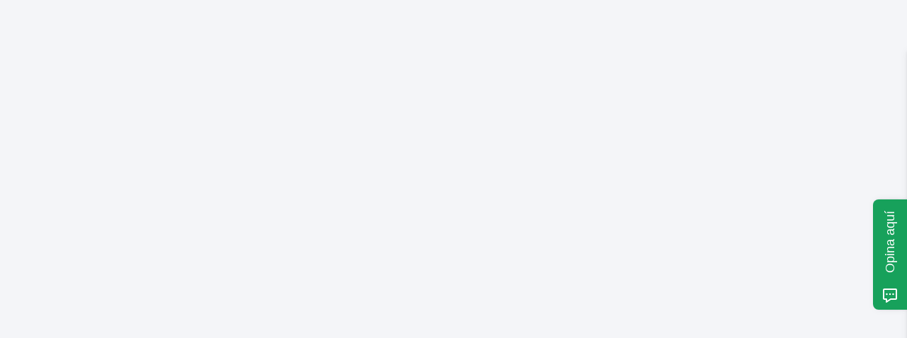

--- FILE ---
content_type: text/html
request_url: https://inkafarma.pe/producto/bloqueador-total-nonsun-spf-90-faces/009913
body_size: 1989
content:
<!DOCTYPE html>
<html lang="es">
	<head>
		<meta name="language" content="es-PE"/>
		<meta charset="utf-8"/>
		<title>Inkafarma: Más salud al mejor precio</title>

		<base href="/"/>
		<link rel="canonical" href="https://inkafarma.pe"/>
		<link rel="icon" type="image/x-icon" href="/assets/icons/inkafarma/favicon.ico"/>
    <link rel="preconnect" href="https://maps.googleapis.com" crossorigin="anonymous">
    <link rel="preconnect" href="https://identitytoolkit.googleapis.com">
    <link rel="preconnect" href="https://images.ctfassets.net">

    <script>
      var DELAY_SECONDS = 5; // Or any other appropriate value
    </script>

    <meta name="viewport" content="width=device-width, initial-scale=1">
		<meta name="description" content="Compra online en Inkafarma y encuentra todos los productos que necesitas en farmacia, cuidado personal, cuidado para tu bebé, belleza y más."/>
		<meta name="keywords" content="botica, inkafarma, inkafarma delivery, inkafarma teléfono, inkafarma delivery telefono, inkafarma precios, farmacia inkafarma, farmacia, minoxidil inkafarma, botica inkafarma delivery, botica inkafarma, inkafarma productos precios, inkafarma peru, inkafarma pe"/>
		<meta name="robots" content="index"/>

		<!-- Open Graph protocol-->
		<meta property="og:title" content="Inkafarma: Más salud al mejor precio"/>
		<meta property="og:description" content="Compra online en Inkafarma y encuentra productos para cuidado personal, cuidado para tu bebé, belleza, farmacia y más a los mejores precios."/>
		<meta property="og:url" content="https://inkafarma.pe/"/>
		<meta property="og:image" content="https://images.ctfassets.net/l9x8e72nkkav/3O9SfPeFVfjiSZRM7ouzuH/bf9adfce73fe4ae59d31f37cfaa1eb24/inkarfarma-image.jpg"/>
		<meta property="og:site_name" content="SEO Inkafarma"/>
		<meta property="og:type" content="website"/>
    <!-- <link rel="preload" href="assets/css/owl.carousel.min.css" as="style" onload="this.onload=null;this.rel='stylesheet'"> -->
    <!-- <link rel="preload" href="assets/css/owl.theme.default.min.css" as="style" onload="this.onload=null;this.rel='stylesheet'"> -->
    <!-- Google Tag Manager -->
    <script>
      (function (w, d, s, l, i) {
        w[l] = w[l] || [];
        w[l].push({ "gtm.start": new Date().getTime(), event: "gtm.js" });
        var f = d.getElementsByTagName(s)[0],
        j = d.createElement(s),
        dl = l != "dataLayer" ? "&l=" + l : "";
        j.async = true;
        j.src = "https://www.googletagmanager.com/gtm.js?id=" + i + dl;
        f.parentNode.insertBefore(j, f);
      })(window, document, "script", "dataLayer", "GTM-59P23D5");
    </script>
    <!-- End Google Tag Manager -->

    <!-- Epago App Agora PAY -->
    <!-- <script src="https://pay.button.epago.pe/web/latest/sdk.js"></script> -->
		<!-- End Epago App Agora PAY -->

    <!-- New Relic -->

		<!--  Prerender.io-->
		<script>
			window.prerenderReady = false;
		</script>

		<!-- End Here Maps UI -->
    <!--Trust Arc cookie consent-->
    <script async="" src="https://consent.trustarc.com/v2/autoblockasset/core.min.js?cmId=6bujbq"></script>
    <script async="" src="https://consent.trustarc.com/v2/autoblock?cmId=6bujbq"></script>
    <script async="" src="assets/js/integration-indigitall.min.js"></script>
	<link rel="stylesheet" href="styles.f6c0a206df176449.css"></head>
	<body>
		<!-- Google Tag Manager (noscript) -->
		<noscript>
			<iframe
				src="https://www.googletagmanager.com/ns.html?id=GTM-59P23D5"
				height="0"
				width="0"
				style="display: none; visibility: hidden"
			></iframe>
		</noscript>
		<!-- End Google Tag Manager (noscript) -->
		<script>
			window.dataUser = { status: false, encryptedEmail: "", encryptedDni: "" };
		</script>

		<!-- <script type="text/javascript">
			var rumMOKey = "0e86ff9b7f1947d3e593d3876030f697PREPROD";
			(function () {
				if (window.performance && window.performance.timing && window.performance.navigation) {
					var site24x7_rum_beacon = document.createElement("script");
					site24x7_rum_beacon.async = true;
					site24x7_rum_beacon.setAttribute("src", "//static.site24x7rum.com/beacon/site24x7rum-min.js?appKey=" + rumMOKey);
					document.getElementsByTagName("head")[0].appendChild(site24x7_rum_beacon);
				}
			})(window);
		</script> -->

		<!-- <script defer src="assets/js/jquery-3.4.1.min.js"></script>
		<script defer src="assets/js/owl.carousel.min.js"></script> -->
		<!-- <script defer src="assets/js/delete-ttclid.js"></script> -->
		<fp-root></fp-root>
		<!-- <fp-main-loader></fp-main-loader> -->

		<div id="consent-banner" style="
				position: fixed;
				bottom: 0px;
				z-index: 10;
				margin-bottom: 24px;
				display: flex;
				justify-content: center;
				width: fit-content;
				background: transparent;
				margin-left: auto;
				margin-right: auto;
				left: 0;
				right: 0;
			"></div>
		<div id="teconsent" style="display: none"></div>
	<script src="runtime.10684d348833b9df.js" type="module"></script><script src="polyfills.73a31250b2c6e3ee.js" type="module"></script><script src="vendor.e22068a93c94c004.js" type="module"></script><script src="main.cce8abbf0fe60a68.js" type="module"></script></body>
</html>


--- FILE ---
content_type: text/plain; charset=utf-8
request_url: https://api.typeform.com/single-embed/01KFPF0EH83MVF5SGSSNPN189M
body_size: 554
content:
{"type":"sidetab","html":"\u003cdiv data-tf-sidetab=\"Um7ItqV5\" data-tf-opacity=\"100\" data-tf-iframe-props=\"title=Tu opinión nos importa. \" data-tf-auto-close=\"3000\" data-tf-transitive-search-params data-tf-button-color=\"#17A15B\" data-tf-button-text=\"Opina aquí\" data-tf-medium=\"snippet\" style=\"all:unset;\"\u003e\u003c/div\u003e"}


--- FILE ---
content_type: application/javascript
request_url: https://inkafarma.pe/indigitallWebpush/sdk.min.js
body_size: 53036
content:
(()=>{var n={6981:(e,t,n)=>{"use strict";n(1983);n=(n=n(115))&&n.__esModule?n:{default:n};n.default._babelPolyfill&&"undefined"!=typeof console&&console.warn&&console.warn("@babel/polyfill is loaded more than once on this page. This is probably not desirable/intended and may have consequences if different versions of the polyfills are applied sequentially. If you do need to load the polyfill more than once, use @babel/polyfill/noConflict instead to bypass the warning."),n.default._babelPolyfill=!0},1983:(e,t,n)=>{"use strict";n(6266),n(990),n(911),n(4160),n(6197),n(6728),n(4039),n(3568),n(8051),n(8250),n(5434),n(4952),n(6337),n(5666)},8521:()=>{var e=Object.freeze({PUSH:"push",INAPP:"inapp",CHAT:"chat"});window.Channel=e},6266:(e,t,n)=>{n(5767),n(8132),n(8388),n(7470),n(4882),n(1520),n(7476),n(9622),n(9375),n(3533),n(4672),n(4157),n(5095),n(9892),n(5115),n(9176),n(8838),n(6253),n(9730),n(6059),n(8377),n(1084),n(4299),n(1246),n(726),n(1901),n(5972),n(3403),n(2516),n(9371),n(6479),n(1736),n(1889),n(5177),n(6943),n(6503),n(6786),n(932),n(7526),n(1591),n(9073),n(347),n(579),n(4669),n(7710),n(5789),n(3514),n(9978),n(8472),n(6946),n(5068),n(413),n(191),n(8306),n(4564),n(9115),n(9539),n(6620),n(2850),n(823),n(7732),n(856),n(703),n(1539),n(5292),n(6629),n(3694),n(7648),n(7795),n(4531),n(3605),n(6780),n(9937),n(511),n(1822),n(9977),n(1031),n(6331),n(1560),n(774),n(522),n(8295),n(7842),n(110),n(75),n(4336),n(1802),n(8837),n(6773),n(5745),n(3057),n(3750),n(3369),n(9564),n(2e3),n(8977),n(2310),n(4899),n(1842),n(6997),n(3946),n(8269),n(6108),n(6774),n(1466),n(9357),n(6142),n(1876),n(851),n(8416),n(8184),n(147),n(9192),n(142),n(1786),n(5368),n(6964),n(2152),n(4821),n(9103),n(1303),n(3318),n(162),n(3834),n(1572),n(2139),n(685),n(5535),n(7347),n(3049),n(6633),n(8989),n(8270),n(4510),n(3984),n(5769),n(55),n(6014),e.exports=n(5645)},911:(e,t,n)=>{n(1268),e.exports=n(5645).Array.flatMap},990:(e,t,n)=>{n(2773),e.exports=n(5645).Array.includes},5434:(e,t,n)=>{n(3276),e.exports=n(5645).Object.entries},8051:(e,t,n)=>{n(8351),e.exports=n(5645).Object.getOwnPropertyDescriptors},8250:(e,t,n)=>{n(6409),e.exports=n(5645).Object.values},4952:(e,t,n)=>{"use strict";n(851),n(9865),e.exports=n(5645).Promise.finally},6197:(e,t,n)=>{n(2770),e.exports=n(5645).String.padEnd},4160:(e,t,n)=>{n(1784),e.exports=n(5645).String.padStart},4039:(e,t,n)=>{n(4325),e.exports=n(5645).String.trimRight},6728:(e,t,n)=>{n(5869),e.exports=n(5645).String.trimLeft},3568:(e,t,n)=>{n(9665),e.exports=n(8787).f("asyncIterator")},115:(e,t,n)=>{n(4579),e.exports=n(1327).global},5663:e=>{e.exports=function(e){if("function"!=typeof e)throw TypeError(e+" is not a function!");return e}},2159:(e,t,n)=>{var r=n(6727);e.exports=function(e){if(!r(e))throw TypeError(e+" is not an object!");return e}},1327:e=>{e=e.exports={version:"2.6.12"};"number"==typeof __e&&(__e=e)},9216:(e,t,n)=>{var o=n(5663);e.exports=function(r,i,e){if(o(r),void 0===i)return r;switch(e){case 1:return function(e){return r.call(i,e)};case 2:return function(e,t){return r.call(i,e,t)};case 3:return function(e,t,n){return r.call(i,e,t,n)}}return function(){return r.apply(i,arguments)}}},9666:(e,t,n)=>{e.exports=!n(7929)(function(){return 7!=Object.defineProperty({},"a",{get:function(){return 7}}).a})},7467:(e,t,n)=>{var r=n(6727),i=n(3938).document,o=r(i)&&r(i.createElement);e.exports=function(e){return o?i.createElement(e):{}}},3856:(e,t,n)=>{function d(e,t,n){var r,i,o,s=e&d.F,u=e&d.G,a=e&d.S,c=e&d.P,f=e&d.B,l=e&d.W,p=u?g:g[t]||(g[t]={}),h=p[I],v=u?y:a?y[t]:(y[t]||{})[I];for(r in n=u?t:n)(i=!s&&v&&void 0!==v[r])&&b(p,r)||(o=(i?v:n)[r],p[r]=u&&"function"!=typeof v[r]?n[r]:f&&i?m(o,y):l&&v[r]==o?function(r){function e(e,t,n){if(this instanceof r){switch(arguments.length){case 0:return new r;case 1:return new r(e);case 2:return new r(e,t)}return new r(e,t,n)}return r.apply(this,arguments)}return e[I]=r[I],e}(o):c&&"function"==typeof o?m(Function.call,o):o,c&&((p.virtual||(p.virtual={}))[r]=o,e&d.R&&h&&!h[r]&&E(h,r,o)))}var y=n(3938),g=n(1327),m=n(9216),E=n(1818),b=n(7069),I="prototype";d.F=1,d.G=2,d.S=4,d.P=8,d.B=16,d.W=32,d.U=64,d.R=128,e.exports=d},7929:e=>{e.exports=function(e){try{return!!e()}catch(e){return!0}}},3938:e=>{e=e.exports="undefined"!=typeof window&&window.Math==Math?window:"undefined"!=typeof self&&self.Math==Math?self:Function("return this")();"number"==typeof __g&&(__g=e)},7069:e=>{var n={}.hasOwnProperty;e.exports=function(e,t){return n.call(e,t)}},1818:(e,t,n)=>{var r=n(4743),i=n(3101);e.exports=n(9666)?function(e,t,n){return r.f(e,t,i(1,n))}:function(e,t,n){return e[t]=n,e}},3758:(e,t,n)=>{e.exports=!n(9666)&&!n(7929)(function(){return 7!=Object.defineProperty(n(7467)("div"),"a",{get:function(){return 7}}).a})},6727:e=>{e.exports=function(e){return"object"==typeof e?null!==e:"function"==typeof e}},4743:(e,t,n)=>{var r=n(2159),i=n(3758),o=n(3206),s=Object.defineProperty;t.f=n(9666)?Object.defineProperty:function(e,t,n){if(r(e),t=o(t,!0),r(n),i)try{return s(e,t,n)}catch(e){}if("get"in n||"set"in n)throw TypeError("Accessors not supported!");return"value"in n&&(e[t]=n.value),e}},3101:e=>{e.exports=function(e,t){return{enumerable:!(1&e),configurable:!(2&e),writable:!(4&e),value:t}}},3206:(e,t,n)=>{var i=n(6727);e.exports=function(e,t){if(!i(e))return e;var n,r;if(t&&"function"==typeof(n=e.toString)&&!i(r=n.call(e)))return r;if("function"==typeof(n=e.valueOf)&&!i(r=n.call(e)))return r;if(!t&&"function"==typeof(n=e.toString)&&!i(r=n.call(e)))return r;throw TypeError("Can't convert object to primitive value")}},4579:(e,t,n)=>{var r=n(3856);r(r.G,{global:n(3938)})},4963:e=>{e.exports=function(e){if("function"!=typeof e)throw TypeError(e+" is not a function!");return e}},3365:(e,t,n)=>{var r=n(2032);e.exports=function(e,t){if("number"!=typeof e&&"Number"!=r(e))throw TypeError(t);return+e}},7722:(e,t,n)=>{var r=n(6314)("unscopables"),i=Array.prototype;null==i[r]&&n(7728)(i,r,{}),e.exports=function(e){i[r][e]=!0}},6793:(e,t,n)=>{"use strict";var r=n(4496)(!0);e.exports=function(e,t,n){return t+(n?r(e,t).length:1)}},3328:e=>{e.exports=function(e,t,n,r){if(!(e instanceof t)||void 0!==r&&r in e)throw TypeError(n+": incorrect invocation!");return e}},7007:(e,t,n)=>{var r=n(5286);e.exports=function(e){if(!r(e))throw TypeError(e+" is not an object!");return e}},5216:(e,t,n)=>{"use strict";var a=n(508),c=n(2337),f=n(875);e.exports=[].copyWithin||function(e,t){var n=a(this),r=f(n.length),i=c(e,r),o=c(t,r),t=2<arguments.length?arguments[2]:void 0,s=Math.min((void 0===t?r:c(t,r))-o,r-i),u=1;for(o<i&&i<o+s&&(u=-1,o+=s-1,i+=s-1);0<s--;)o in n?n[i]=n[o]:delete n[i],i+=u,o+=u;return n}},6852:(e,t,n)=>{"use strict";var s=n(508),u=n(2337),a=n(875);e.exports=function(e){for(var t=s(this),n=a(t.length),r=arguments.length,i=u(1<r?arguments[1]:void 0,n),r=2<r?arguments[2]:void 0,o=void 0===r?n:u(r,n);i<o;)t[i++]=e;return t}},9315:(e,t,n)=>{var a=n(2110),c=n(875),f=n(2337);e.exports=function(u){return function(e,t,n){var r,i=a(e),o=c(i.length),s=f(n,o);if(u&&t!=t){for(;s<o;)if((r=i[s++])!=r)return!0}else for(;s<o;s++)if((u||s in i)&&i[s]===t)return u||s||0;return!u&&-1}}},50:(e,t,n)=>{var E=n(741),b=n(9797),I=n(508),w=n(875),r=n(6886);e.exports=function(l,e){var p=1==l,h=2==l,v=3==l,d=4==l,y=6==l,g=5==l||y,m=e||r;return function(e,t,n){for(var r,i,o=I(e),s=b(o),u=E(t,n,3),a=w(s.length),c=0,f=p?m(e,a):h?m(e,0):void 0;c<a;c++)if((g||c in s)&&(i=u(r=s[c],c,o),l))if(p)f[c]=i;else if(i)switch(l){case 3:return!0;case 5:return r;case 6:return c;case 2:f.push(r)}else if(d)return!1;return y?-1:v||d?d:f}}},7628:(e,t,n)=>{var f=n(4963),l=n(508),p=n(9797),h=n(875);e.exports=function(e,t,n,r,i){f(t);var o=l(e),s=p(o),u=h(o.length),a=i?u-1:0,c=i?-1:1;if(n<2)for(;;){if(a in s){r=s[a],a+=c;break}if(a+=c,i?a<0:u<=a)throw TypeError("Reduce of empty array with no initial value")}for(;i?0<=a:a<u;a+=c)a in s&&(r=t(r,s[a],a,o));return r}},2736:(e,t,n)=>{var r=n(5286),i=n(4302),o=n(6314)("species");e.exports=function(e){var t;return i(e)&&("function"!=typeof(t=e.constructor)||t!==Array&&!i(t.prototype)||(t=void 0),r(t)&&null===(t=t[o])&&(t=void 0)),void 0===t?Array:t}},6886:(e,t,n)=>{var r=n(2736);e.exports=function(e,t){return new(r(e))(t)}},4398:(e,t,n)=>{"use strict";var o=n(4963),s=n(5286),u=n(7242),a=[].slice,c={};e.exports=Function.bind||function(t){var n=o(this),r=a.call(arguments,1),i=function(){var e=r.concat(a.call(arguments));return this instanceof i?function(e,t,n){if(!(t in c)){for(var r=[],i=0;i<t;i++)r[i]="a["+i+"]";c[t]=Function("F,a","return new F("+r.join(",")+")")}return c[t](e,n)}(n,e.length,e):u(n,e,t)};return s(n.prototype)&&(i.prototype=n.prototype),i}},1488:(e,t,n)=>{var r=n(2032),i=n(6314)("toStringTag"),o="Arguments"==r(function(){return arguments}());e.exports=function(e){var t;return void 0===e?"Undefined":null===e?"Null":"string"==typeof(e=function(e,t){try{return e[t]}catch(e){}}(t=Object(e),i))?e:o?r(t):"Object"==(e=r(t))&&"function"==typeof t.callee?"Arguments":e}},2032:e=>{var t={}.toString;e.exports=function(e){return t.call(e).slice(8,-1)}},9824:(e,t,n)=>{"use strict";function s(e,t){var n,r=v(t);if("F"!==r)return e._i[r];for(n=e._f;n;n=n.n)if(n.k==t)return n}var u=n(9275).f,a=n(2503),c=n(4408),f=n(741),l=n(3328),p=n(3531),r=n(2923),i=n(5436),o=n(2974),h=n(7057),v=n(4728).fastKey,d=n(1616),y=h?"_s":"size";e.exports={getConstructor:function(e,i,n,r){var o=e(function(e,t){l(e,o,i,"_i"),e._t=i,e._i=a(null),e._f=void 0,e._l=void 0,e[y]=0,null!=t&&p(t,n,e[r],e)});return c(o.prototype,{clear:function(){for(var e=d(this,i),t=e._i,n=e._f;n;n=n.n)n.r=!0,n.p&&(n.p=n.p.n=void 0),delete t[n.i];e._f=e._l=void 0,e[y]=0},delete:function(e){var t,n=d(this,i),r=s(n,e);return r&&(t=r.n,e=r.p,delete n._i[r.i],r.r=!0,e&&(e.n=t),t&&(t.p=e),n._f==r&&(n._f=t),n._l==r&&(n._l=e),n[y]--),!!r},forEach:function(e){d(this,i);for(var t,n=f(e,1<arguments.length?arguments[1]:void 0,3);t=t?t.n:this._f;)for(n(t.v,t.k,this);t&&t.r;)t=t.p},has:function(e){return!!s(d(this,i),e)}}),h&&u(o.prototype,"size",{get:function(){return d(this,i)[y]}}),o},def:function(e,t,n){var r,i=s(e,t);return i?i.v=n:(e._l=i={i:r=v(t,!0),k:t,v:n,p:n=e._l,n:void 0,r:!1},e._f||(e._f=i),n&&(n.n=i),e[y]++,"F"!==r&&(e._i[r]=i)),e},getEntry:s,setStrong:function(e,n,t){r(e,n,function(e,t){this._t=d(e,n),this._k=t,this._l=void 0},function(){for(var e=this,t=e._k,n=e._l;n&&n.r;)n=n.p;return e._t&&(e._l=n=n?n.n:e._t._f)?i(0,"keys"==t?n.k:"values"==t?n.v:[n.k,n.v]):(e._t=void 0,i(1))},t?"entries":"values",!t,!0),o(n)}}},3657:(e,t,n)=>{"use strict";function s(e){return e._l||(e._l=new r)}function r(){this.a=[]}function i(e,t){return d(e.a,function(e){return e[0]===t})}var u=n(4408),a=n(4728).getWeak,o=n(7007),c=n(5286),f=n(3328),l=n(3531),p=n(50),h=n(9181),v=n(1616),d=p(5),y=p(6),g=0;r.prototype={get:function(e){e=i(this,e);if(e)return e[1]},has:function(e){return!!i(this,e)},set:function(e,t){var n=i(this,e);n?n[1]=t:this.a.push([e,t])},delete:function(t){var e=y(this.a,function(e){return e[0]===t});return~e&&this.a.splice(e,1),!!~e}},e.exports={getConstructor:function(e,n,r,i){var o=e(function(e,t){f(e,o,n,"_i"),e._t=n,e._i=g++,e._l=void 0,null!=t&&l(t,r,e[i],e)});return u(o.prototype,{delete:function(e){if(!c(e))return!1;var t=a(e);return!0===t?s(v(this,n)).delete(e):t&&h(t,this._i)&&delete t[this._i]},has:function(e){if(!c(e))return!1;var t=a(e);return!0===t?s(v(this,n)).has(e):t&&h(t,this._i)}}),o},def:function(e,t,n){var r=a(o(t),!0);return!0===r?s(e).set(t,n):r[e._i]=n,e},ufstore:s}},5795:(e,t,n)=>{"use strict";var g=n(3816),m=n(2985),E=n(7234),b=n(4408),I=n(4728),w=n(3531),R=n(3328),O=n(5286),P=n(4253),_=n(7462),S=n(2943),T=n(266);e.exports=function(n,e,t,r,i,o){function s(e){var n=d[e];E(d,e,"delete"==e?function(e){return!(o&&!O(e))&&n.call(this,0===e?0:e)}:"has"==e?function(e){return!(o&&!O(e))&&n.call(this,0===e?0:e)}:"get"==e?function(e){return o&&!O(e)?void 0:n.call(this,0===e?0:e)}:"add"==e?function(e){return n.call(this,0===e?0:e),this}:function(e,t){return n.call(this,0===e?0:e,t),this})}var u,a,c,f,l,p=g[n],h=p,v=i?"set":"add",d=h&&h.prototype,y={};return"function"==typeof h&&(o||d.forEach&&!P(function(){(new h).entries().next()}))?(a=(u=new h)[v](o?{}:-0,1)!=u,c=P(function(){u.has(1)}),f=_(function(e){new h(e)}),l=!o&&P(function(){for(var e=new h,t=5;t--;)e[v](t,t);return!e.has(-0)}),f||(((h=e(function(e,t){R(e,h,n);e=T(new p,e,h);return null!=t&&w(t,i,e[v],e),e})).prototype=d).constructor=h),(c||l)&&(s("delete"),s("has"),i&&s("get")),(l||a)&&s(v),o&&d.clear&&delete d.clear):(h=r.getConstructor(e,n,i,v),b(h.prototype,t),I.NEED=!0),S(h,n),y[n]=h,m(m.G+m.W+m.F*(h!=p),y),o||r.setStrong(h,n,i),h}},5645:e=>{e=e.exports={version:"2.6.12"};"number"==typeof __e&&(__e=e)},2811:(e,t,n)=>{"use strict";var r=n(9275),i=n(681);e.exports=function(e,t,n){t in e?r.f(e,t,i(0,n)):e[t]=n}},741:(e,t,n)=>{var o=n(4963);e.exports=function(r,i,e){if(o(r),void 0===i)return r;switch(e){case 1:return function(e){return r.call(i,e)};case 2:return function(e,t){return r.call(i,e,t)};case 3:return function(e,t,n){return r.call(i,e,t,n)}}return function(){return r.apply(i,arguments)}}},3537:(e,t,n)=>{"use strict";function i(e){return 9<e?e:"0"+e}var n=n(4253),o=Date.prototype.getTime,r=Date.prototype.toISOString;e.exports=n(function(){return"0385-07-25T07:06:39.999Z"!=r.call(new Date(-5e13-1))})||!n(function(){r.call(new Date(NaN))})?function(){if(!isFinite(o.call(this)))throw RangeError("Invalid time value");var e=this,t=e.getUTCFullYear(),n=e.getUTCMilliseconds(),r=t<0?"-":9999<t?"+":"";return r+("00000"+Math.abs(t)).slice(r?-6:-4)+"-"+i(e.getUTCMonth()+1)+"-"+i(e.getUTCDate())+"T"+i(e.getUTCHours())+":"+i(e.getUTCMinutes())+":"+i(e.getUTCSeconds())+"."+(99<n?n:"0"+i(n))+"Z"}:r},870:(e,t,n)=>{"use strict";var r=n(7007),i=n(1689);e.exports=function(e){if("string"!==e&&"number"!==e&&"default"!==e)throw TypeError("Incorrect hint");return i(r(this),"number"!=e)}},1355:e=>{e.exports=function(e){if(null==e)throw TypeError("Can't call method on  "+e);return e}},7057:(e,t,n)=>{e.exports=!n(4253)(function(){return 7!=Object.defineProperty({},"a",{get:function(){return 7}}).a})},2457:(e,t,n)=>{var r=n(5286),i=n(3816).document,o=r(i)&&r(i.createElement);e.exports=function(e){return o?i.createElement(e):{}}},4430:e=>{e.exports="constructor,hasOwnProperty,isPrototypeOf,propertyIsEnumerable,toLocaleString,toString,valueOf".split(",")},5541:(e,t,n)=>{var u=n(7184),a=n(4548),c=n(4682);e.exports=function(e){var t=u(e),n=a.f;if(n)for(var r,i=n(e),o=c.f,s=0;i.length>s;)o.call(e,r=i[s++])&&t.push(r);return t}},2985:(e,t,n)=>{function h(e,t,n){var r,i,o,s=e&h.F,u=e&h.G,a=e&h.P,c=e&h.B,f=u?v:e&h.S?v[t]||(v[t]={}):(v[t]||{})[E],l=u?d:d[t]||(d[t]={}),p=l[E]||(l[E]={});for(r in n=u?t:n)i=((o=!s&&f&&void 0!==f[r])?f:n)[r],o=c&&o?m(i,v):a&&"function"==typeof i?m(Function.call,i):i,f&&g(f,r,i,e&h.U),l[r]!=i&&y(l,r,o),a&&p[r]!=i&&(p[r]=i)}var v=n(3816),d=n(5645),y=n(7728),g=n(7234),m=n(741),E="prototype";v.core=d,h.F=1,h.G=2,h.S=4,h.P=8,h.B=16,h.W=32,h.U=64,h.R=128,e.exports=h},8852:(e,t,n)=>{var r=n(6314)("match");e.exports=function(t){var n=/./;try{"/./"[t](n)}catch(e){try{return n[r]=!1,!"/./"[t](n)}catch(e){}}return!0}},4253:e=>{e.exports=function(e){try{return!!e()}catch(e){return!0}}},8082:(e,t,n)=>{"use strict";n(8269);var a=n(7234),c=n(7728),f=n(4253),l=n(1355),p=n(6314),h=n(1165),v=p("species"),d=!f(function(){var e=/./;return e.exec=function(){var e=[];return e.groups={a:"7"},e},"7"!=="".replace(e,"$<a>")}),y=function(){var e=/(?:)/,t=e.exec;e.exec=function(){return t.apply(this,arguments)};e="ab".split(e);return 2===e.length&&"a"===e[0]&&"b"===e[1]}();e.exports=function(n,e,t){var o,r,i=p(n),s=!f(function(){var e={};return e[i]=function(){return 7},7!=""[n](e)}),u=s?!f(function(){var e=!1,t=/a/;return t.exec=function(){return e=!0,null},"split"===n&&(t.constructor={},t.constructor[v]=function(){return t}),t[i](""),!e}):void 0;s&&u&&("replace"!==n||d)&&("split"!==n||y)||(o=/./[i],t=(u=t(l,i,""[n],function(e,t,n,r,i){return t.exec===h?s&&!i?{done:!0,value:o.call(t,n,r)}:{done:!0,value:e.call(n,t,r)}:{done:!1}}))[0],r=u[1],a(String.prototype,n,t),c(RegExp.prototype,i,2==e?function(e,t){return r.call(e,this,t)}:function(e){return r.call(e,this)}))}},3218:(e,t,n)=>{"use strict";var r=n(7007);e.exports=function(){var e=r(this),t="";return e.global&&(t+="g"),e.ignoreCase&&(t+="i"),e.multiline&&(t+="m"),e.unicode&&(t+="u"),e.sticky&&(t+="y"),t}},3325:(e,t,n)=>{"use strict";var v=n(4302),d=n(5286),y=n(875),g=n(741),m=n(6314)("isConcatSpreadable");e.exports=function e(t,n,r,i,o,s,u,a){for(var c,f,l=o,p=0,h=!!u&&g(u,a,3);p<i;){if(p in r){if(c=h?h(r[p],p,n):r[p],f=!1,(f=d(c)?void 0!==(f=c[m])?!!f:v(c):f)&&0<s)l=e(t,n,c,y(c.length),l,s-1)-1;else{if(9007199254740991<=l)throw TypeError();t[l]=c}l++}p++}return l}},3531:(e,t,n)=>{var l=n(741),p=n(8851),h=n(6555),v=n(7007),d=n(875),y=n(9002),g={},m={},e=e.exports=function(e,t,n,r,i){var o,s,u,a,i=i?function(){return e}:y(e),c=l(n,r,t?2:1),f=0;if("function"!=typeof i)throw TypeError(e+" is not iterable!");if(h(i)){for(o=d(e.length);f<o;f++)if((a=t?c(v(s=e[f])[0],s[1]):c(e[f]))===g||a===m)return a}else for(u=i.call(e);!(s=u.next()).done;)if((a=p(u,c,s.value,t))===g||a===m)return a};e.BREAK=g,e.RETURN=m},18:(e,t,n)=>{e.exports=n(3825)("native-function-to-string",Function.toString)},3816:e=>{e=e.exports="undefined"!=typeof window&&window.Math==Math?window:"undefined"!=typeof self&&self.Math==Math?self:Function("return this")();"number"==typeof __g&&(__g=e)},9181:e=>{var n={}.hasOwnProperty;e.exports=function(e,t){return n.call(e,t)}},7728:(e,t,n)=>{var r=n(9275),i=n(681);e.exports=n(7057)?function(e,t,n){return r.f(e,t,i(1,n))}:function(e,t,n){return e[t]=n,e}},639:(e,t,n)=>{n=n(3816).document;e.exports=n&&n.documentElement},1734:(e,t,n)=>{e.exports=!n(7057)&&!n(4253)(function(){return 7!=Object.defineProperty(n(2457)("div"),"a",{get:function(){return 7}}).a})},266:(e,t,n)=>{var i=n(5286),o=n(7375).set;e.exports=function(e,t,n){var r,t=t.constructor;return t!==n&&"function"==typeof t&&(r=t.prototype)!==n.prototype&&i(r)&&o&&o(e,r),e}},7242:e=>{e.exports=function(e,t,n){var r=void 0===n;switch(t.length){case 0:return r?e():e.call(n);case 1:return r?e(t[0]):e.call(n,t[0]);case 2:return r?e(t[0],t[1]):e.call(n,t[0],t[1]);case 3:return r?e(t[0],t[1],t[2]):e.call(n,t[0],t[1],t[2]);case 4:return r?e(t[0],t[1],t[2],t[3]):e.call(n,t[0],t[1],t[2],t[3])}return e.apply(n,t)}},9797:(e,t,n)=>{var r=n(2032);e.exports=Object("z").propertyIsEnumerable(0)?Object:function(e){return"String"==r(e)?e.split(""):Object(e)}},6555:(e,t,n)=>{var r=n(2803),i=n(6314)("iterator"),o=Array.prototype;e.exports=function(e){return void 0!==e&&(r.Array===e||o[i]===e)}},4302:(e,t,n)=>{var r=n(2032);e.exports=Array.isArray||function(e){return"Array"==r(e)}},8367:(e,t,n)=>{var r=n(5286),i=Math.floor;e.exports=function(e){return!r(e)&&isFinite(e)&&i(e)===e}},5286:e=>{e.exports=function(e){return"object"==typeof e?null!==e:"function"==typeof e}},5364:(e,t,n)=>{var r=n(5286),i=n(2032),o=n(6314)("match");e.exports=function(e){var t;return r(e)&&(void 0!==(t=e[o])?!!t:"RegExp"==i(e))}},8851:(e,t,n)=>{var i=n(7007);e.exports=function(t,e,n,r){try{return r?e(i(n)[0],n[1]):e(n)}catch(e){n=t.return;throw void 0!==n&&i(n.call(t)),e}}},9988:(e,t,n)=>{"use strict";var r=n(2503),i=n(681),o=n(2943),s={};n(7728)(s,n(6314)("iterator"),function(){return this}),e.exports=function(e,t,n){e.prototype=r(s,{next:i(1,n)}),o(e,t+" Iterator")}},2923:(e,t,n)=>{"use strict";function m(){return this}var E=n(4461),b=n(2985),I=n(7234),w=n(7728),R=n(2803),O=n(9988),P=n(2943),_=n(468),S=n(6314)("iterator"),T=!([].keys&&"next"in[].keys()),N="values";e.exports=function(e,t,n,r,i,o,s){O(n,t,r);function u(e){if(!T&&e in v)return v[e];switch(e){case"keys":case N:return function(){return new n(this,e)}}return function(){return new n(this,e)}}var a,c,f,l=t+" Iterator",p=i==N,h=!1,v=e.prototype,d=v[S]||v["@@iterator"]||i&&v[i],y=d||u(i),g=i?p?u("entries"):y:void 0,r="Array"==t&&v.entries||d;if(r&&(f=_(r.call(new e)))!==Object.prototype&&f.next&&(P(f,l,!0),E||"function"==typeof f[S]||w(f,S,m)),p&&d&&d.name!==N&&(h=!0,y=function(){return d.call(this)}),E&&!s||!T&&!h&&v[S]||w(v,S,y),R[t]=y,R[l]=m,i)if(a={values:p?y:u(N),keys:o?y:u("keys"),entries:g},s)for(c in a)c in v||I(v,c,a[c]);else b(b.P+b.F*(T||h),t,a);return a}},7462:(e,t,n)=>{var o=n(6314)("iterator"),s=!1;try{var r=[7][o]();r.return=function(){s=!0},Array.from(r,function(){throw 2})}catch(e){}e.exports=function(e,t){if(!t&&!s)return!1;var n=!1;try{var r=[7],i=r[o]();i.next=function(){return{done:n=!0}},r[o]=function(){return i},e(r)}catch(e){}return n}},5436:e=>{e.exports=function(e,t){return{value:t,done:!!e}}},2803:e=>{e.exports={}},4461:e=>{e.exports=!1},3086:e=>{var t=Math.expm1;e.exports=!t||22025.465794806718<t(10)||t(10)<22025.465794806718||-2e-17!=t(-2e-17)?function(e){return 0==(e=+e)?e:-1e-6<e&&e<1e-6?e+e*e/2:Math.exp(e)-1}:t},4934:(e,t,n)=>{var r=n(1801),n=Math.pow,i=n(2,-52),o=n(2,-23),s=n(2,127)*(2-o),u=n(2,-126);e.exports=Math.fround||function(e){var t=Math.abs(e),n=r(e);return t<u?n*(t/u/o+1/i-1/i)*u*o:s<(t=(e=(1+o/i)*t)-(e-t))||t!=t?n*(1/0):n*t}},6206:e=>{e.exports=Math.log1p||function(e){return-1e-8<(e=+e)&&e<1e-8?e-e*e/2:Math.log(1+e)}},1801:e=>{e.exports=Math.sign||function(e){return 0==(e=+e)||e!=e?e:e<0?-1:1}},4728:(e,t,n)=>{function r(e){u(e,i,{value:{i:"O"+ ++a,w:{}}})}var i=n(3953)("meta"),o=n(5286),s=n(9181),u=n(9275).f,a=0,c=Object.isExtensible||function(){return!0},f=!n(4253)(function(){return c(Object.preventExtensions({}))}),l=e.exports={KEY:i,NEED:!1,fastKey:function(e,t){if(!o(e))return"symbol"==typeof e?e:("string"==typeof e?"S":"P")+e;if(!s(e,i)){if(!c(e))return"F";if(!t)return"E";r(e)}return e[i].i},getWeak:function(e,t){if(!s(e,i)){if(!c(e))return!0;if(!t)return!1;r(e)}return e[i].w},onFreeze:function(e){return f&&l.NEED&&c(e)&&!s(e,i)&&r(e),e}}},4351:(e,t,n)=>{var u=n(3816),a=n(4193).set,c=u.MutationObserver||u.WebKitMutationObserver,f=u.process,l=u.Promise,p="process"==n(2032)(f);e.exports=function(){function e(){var e,t;for(p&&(e=f.domain)&&e.exit();n;){t=n.fn,n=n.next;try{t()}catch(e){throw n?i():r=void 0,e}}r=void 0,e&&e.enter()}var n,r,t,i,o,s;return i=p?function(){f.nextTick(e)}:!c||u.navigator&&u.navigator.standalone?l&&l.resolve?(t=l.resolve(void 0),function(){t.then(e)}):function(){a.call(u,e)}:(o=!0,s=document.createTextNode(""),new c(e).observe(s,{characterData:!0}),function(){s.data=o=!o}),function(e){e={fn:e,next:void 0};r&&(r.next=e),n||(n=e,i()),r=e}}},3499:(e,t,n)=>{"use strict";var i=n(4963);function r(e){var n,r;this.promise=new e(function(e,t){if(void 0!==n||void 0!==r)throw TypeError("Bad Promise constructor");n=e,r=t}),this.resolve=i(n),this.reject=i(r)}e.exports.f=function(e){return new r(e)}},5345:(e,t,n)=>{"use strict";var p=n(7057),h=n(7184),v=n(4548),d=n(4682),y=n(508),g=n(9797),i=Object.assign;e.exports=!i||n(4253)(function(){var e={},t={},n=Symbol(),r="abcdefghijklmnopqrst";return e[n]=7,r.split("").forEach(function(e){t[e]=e}),7!=i({},e)[n]||Object.keys(i({},t)).join("")!=r})?function(e,t){for(var n=y(e),r=arguments.length,i=1,o=v.f,s=d.f;i<r;)for(var u,a=g(arguments[i++]),c=o?h(a).concat(o(a)):h(a),f=c.length,l=0;l<f;)u=c[l++],p&&!s.call(a,u)||(n[u]=a[u]);return n}:i},2503:(e,t,n)=>{function r(){}var i=n(7007),o=n(5588),s=n(4430),u=n(9335)("IE_PROTO"),a="prototype",c=function(){var e=n(2457)("iframe"),t=s.length;for(e.style.display="none",n(639).appendChild(e),e.src="javascript:",(e=e.contentWindow.document).open(),e.write("<script>document.F=Object<\/script>"),e.close(),c=e.F;t--;)delete c[a][s[t]];return c()};e.exports=Object.create||function(e,t){var n;return null!==e?(r[a]=i(e),n=new r,r[a]=null,n[u]=e):n=c(),void 0===t?n:o(n,t)}},9275:(e,t,n)=>{var r=n(7007),i=n(1734),o=n(1689),s=Object.defineProperty;t.f=n(7057)?Object.defineProperty:function(e,t,n){if(r(e),t=o(t,!0),r(n),i)try{return s(e,t,n)}catch(e){}if("get"in n||"set"in n)throw TypeError("Accessors not supported!");return"value"in n&&(e[t]=n.value),e}},5588:(e,t,n)=>{var s=n(9275),u=n(7007),a=n(7184);e.exports=n(7057)?Object.defineProperties:function(e,t){u(e);for(var n,r=a(t),i=r.length,o=0;o<i;)s.f(e,n=r[o++],t[n]);return e}},8693:(e,t,n)=>{var r=n(4682),i=n(681),o=n(2110),s=n(1689),u=n(9181),a=n(1734),c=Object.getOwnPropertyDescriptor;t.f=n(7057)?c:function(e,t){if(e=o(e),t=s(t,!0),a)try{return c(e,t)}catch(e){}if(u(e,t))return i(!r.f.call(e,t),e[t])}},9327:(e,t,n)=>{var r=n(2110),i=n(616).f,o={}.toString,s="object"==typeof window&&window&&Object.getOwnPropertyNames?Object.getOwnPropertyNames(window):[];e.exports.f=function(e){return s&&"[object Window]"==o.call(e)?function(e){try{return i(e)}catch(e){return s.slice()}}(e):i(r(e))}},616:(e,t,n)=>{var r=n(189),i=n(4430).concat("length","prototype");t.f=Object.getOwnPropertyNames||function(e){return r(e,i)}},4548:(e,t)=>{t.f=Object.getOwnPropertySymbols},468:(e,t,n)=>{var r=n(9181),i=n(508),o=n(9335)("IE_PROTO"),s=Object.prototype;e.exports=Object.getPrototypeOf||function(e){return e=i(e),r(e,o)?e[o]:"function"==typeof e.constructor&&e instanceof e.constructor?e.constructor.prototype:e instanceof Object?s:null}},189:(e,t,n)=>{var s=n(9181),u=n(2110),a=n(9315)(!1),c=n(9335)("IE_PROTO");e.exports=function(e,t){var n,r=u(e),i=0,o=[];for(n in r)n!=c&&s(r,n)&&o.push(n);for(;t.length>i;)s(r,n=t[i++])&&(~a(o,n)||o.push(n));return o}},7184:(e,t,n)=>{var r=n(189),i=n(4430);e.exports=Object.keys||function(e){return r(e,i)}},4682:(e,t)=>{t.f={}.propertyIsEnumerable},3160:(e,t,n)=>{var i=n(2985),o=n(5645),s=n(4253);e.exports=function(e,t){var n=(o.Object||{})[e]||Object[e],r={};r[e]=t(n),i(i.S+i.F*s(function(){n(1)}),"Object",r)}},1131:(e,t,n)=>{var a=n(7057),c=n(7184),f=n(2110),l=n(4682).f;e.exports=function(u){return function(e){for(var t,n=f(e),r=c(n),i=r.length,o=0,s=[];o<i;)t=r[o++],a&&!l.call(n,t)||s.push(u?[t,n[t]]:n[t]);return s}}},7643:(e,t,n)=>{var r=n(616),i=n(4548),o=n(7007),n=n(3816).Reflect;e.exports=n&&n.ownKeys||function(e){var t=r.f(o(e)),n=i.f;return n?t.concat(n(e)):t}},7743:(e,t,n)=>{var r=n(3816).parseFloat,i=n(9599).trim;e.exports=1/r(n(4644)+"-0")!=-1/0?function(e){var t=i(String(e),3),e=r(t);return 0===e&&"-"==t.charAt(0)?-0:e}:r},5960:(e,t,n)=>{var r=n(3816).parseInt,i=n(9599).trim,n=n(4644),o=/^[-+]?0[xX]/;e.exports=8!==r(n+"08")||22!==r(n+"0x16")?function(e,t){e=i(String(e),3);return r(e,t>>>0||(o.test(e)?16:10))}:r},188:e=>{e.exports=function(e){try{return{e:!1,v:e()}}catch(e){return{e:!0,v:e}}}},94:(e,t,n)=>{var r=n(7007),i=n(5286),o=n(3499);e.exports=function(e,t){if(r(e),i(t)&&t.constructor===e)return t;e=o.f(e);return(0,e.resolve)(t),e.promise}},681:e=>{e.exports=function(e,t){return{enumerable:!(1&e),configurable:!(2&e),writable:!(4&e),value:t}}},4408:(e,t,n)=>{var i=n(7234);e.exports=function(e,t,n){for(var r in t)i(e,r,t[r],n);return e}},7234:(e,t,n)=>{var o=n(3816),s=n(7728),u=n(9181),a=n(3953)("src"),r=n(18),i="toString",c=(""+r).split(i);n(5645).inspectSource=function(e){return r.call(e)},(e.exports=function(e,t,n,r){var i="function"==typeof n;i&&(u(n,"name")||s(n,"name",t)),e[t]!==n&&(i&&(u(n,a)||s(n,a,e[t]?""+e[t]:c.join(String(t)))),e===o?e[t]=n:r?e[t]?e[t]=n:s(e,t,n):(delete e[t],s(e,t,n)))})(Function.prototype,i,function(){return"function"==typeof this&&this[a]||r.call(this)})},7787:(e,t,n)=>{"use strict";var r=n(1488),i=RegExp.prototype.exec;e.exports=function(e,t){var n=e.exec;if("function"==typeof n){n=n.call(e,t);if("object"!=typeof n)throw new TypeError("RegExp exec method returned something other than an Object or null");return n}if("RegExp"!==r(e))throw new TypeError("RegExp#exec called on incompatible receiver");return i.call(e,t)}},1165:(e,t,n)=>{"use strict";var r,s=n(3218),u=RegExp.prototype.exec,a=String.prototype.replace,i=u,c="lastIndex",f=(r=/a/,n=/b*/g,u.call(r,"a"),u.call(n,"a"),0!==r[c]||0!==n[c]),l=void 0!==/()??/.exec("")[1];e.exports=i=f||l?function(e){var t,n,r,i,o=this;return l&&(n=new RegExp("^"+o.source+"$(?!\\s)",s.call(o))),f&&(t=o[c]),r=u.call(o,e),f&&r&&(o[c]=o.global?r.index+r[0].length:t),l&&r&&1<r.length&&a.call(r[0],n,function(){for(i=1;i<arguments.length-2;i++)void 0===arguments[i]&&(r[i]=void 0)}),r}:i},7195:e=>{e.exports=Object.is||function(e,t){return e===t?0!==e||1/e==1/t:e!=e&&t!=t}},7375:(e,t,i)=>{function o(e,t){if(r(e),!n(t)&&null!==t)throw TypeError(t+": can't set as prototype!")}var n=i(5286),r=i(7007);e.exports={set:Object.setPrototypeOf||("__proto__"in{}?function(e,n,r){try{(r=i(741)(Function.call,i(8693).f(Object.prototype,"__proto__").set,2))(e,[]),n=!(e instanceof Array)}catch(e){n=!0}return function(e,t){return o(e,t),n?e.__proto__=t:r(e,t),e}}({},!1):void 0),check:o}},2974:(e,t,n)=>{"use strict";var r=n(3816),i=n(9275),o=n(7057),s=n(6314)("species");e.exports=function(e){e=r[e];o&&e&&!e[s]&&i.f(e,s,{configurable:!0,get:function(){return this}})}},2943:(e,t,n)=>{var r=n(9275).f,i=n(9181),o=n(6314)("toStringTag");e.exports=function(e,t,n){e&&!i(e=n?e:e.prototype,o)&&r(e,o,{configurable:!0,value:t})}},9335:(e,t,n)=>{var r=n(3825)("keys"),i=n(3953);e.exports=function(e){return r[e]||(r[e]=i(e))}},3825:(e,t,n)=>{var r=n(5645),i=n(3816),o="__core-js_shared__",s=i[o]||(i[o]={});(e.exports=function(e,t){return s[e]||(s[e]=void 0!==t?t:{})})("versions",[]).push({version:r.version,mode:n(4461)?"pure":"global",copyright:"© 2020 Denis Pushkarev (zloirock.ru)"})},8364:(e,t,n)=>{var r=n(7007),i=n(4963),o=n(6314)("species");e.exports=function(e,t){var n,e=r(e).constructor;return void 0===e||null==(n=r(e)[o])?t:i(n)}},7717:(e,t,n)=>{"use strict";var r=n(4253);e.exports=function(e,t){return!!e&&r(function(){t?e.call(null,function(){},1):e.call(null)})}},4496:(e,t,n)=>{var s=n(1467),u=n(1355);e.exports=function(o){return function(e,t){var n,r=String(u(e)),i=s(t),e=r.length;return i<0||e<=i?o?"":void 0:(t=r.charCodeAt(i))<55296||56319<t||i+1===e||(n=r.charCodeAt(i+1))<56320||57343<n?o?r.charAt(i):t:o?r.slice(i,i+2):n-56320+(t-55296<<10)+65536}}},2094:(e,t,n)=>{var r=n(5364),i=n(1355);e.exports=function(e,t,n){if(r(t))throw TypeError("String#"+n+" doesn't accept regex!");return String(i(e))}},9395:(e,t,n)=>{function r(e,t,n,r){var i=String(s(e)),e="<"+t;return""!==n&&(e+=" "+n+'="'+String(r).replace(u,"&quot;")+'"'),e+">"+i+"</"+t+">"}var i=n(2985),o=n(4253),s=n(1355),u=/"/g;e.exports=function(t,e){var n={};n[t]=e(r),i(i.P+i.F*o(function(){var e=""[t]('"');return e!==e.toLowerCase()||3<e.split('"').length}),"String",n)}},5442:(e,t,n)=>{var o=n(875),s=n(8595),u=n(1355);e.exports=function(e,t,n,r){var i=String(u(e)),e=i.length,n=void 0===n?" ":String(n),t=o(t);if(t<=e||""==n)return i;e=t-e,n=s.call(n,Math.ceil(e/n.length));return n.length>e&&(n=n.slice(0,e)),r?n+i:i+n}},8595:(e,t,n)=>{"use strict";var i=n(1467),o=n(1355);e.exports=function(e){var t=String(o(this)),n="",r=i(e);if(r<0||r==1/0)throw RangeError("Count can't be negative");for(;0<r;(r>>>=1)&&(t+=t))1&r&&(n+=t);return n}},9599:(e,t,n)=>{function r(e,t,n){var r={},i=s(function(){return!!u[e]()||"​"!="​"[e]()}),t=r[e]=i?t(f):u[e];n&&(r[n]=t),o(o.P+o.F*i,"String",r)}var o=n(2985),i=n(1355),s=n(4253),u=n(4644),n="["+u+"]",a=RegExp("^"+n+n+"*"),c=RegExp(n+n+"*$"),f=r.trim=function(e,t){return e=String(i(e)),1&t&&(e=e.replace(a,"")),e=2&t?e.replace(c,""):e};e.exports=r},4644:e=>{e.exports="\t\n\v\f\r   ᠎             　\u2028\u2029\ufeff"},4193:(e,t,n)=>{function r(){var e,t=+this;g.hasOwnProperty(t)&&(e=g[t],delete g[t],e())}function i(e){r.call(e.data)}var o,s=n(741),u=n(7242),a=n(639),c=n(2457),f=n(3816),l=f.process,p=f.setImmediate,h=f.clearImmediate,v=f.MessageChannel,d=f.Dispatch,y=0,g={},m="onreadystatechange";p&&h||(p=function(e){for(var t=[],n=1;n<arguments.length;)t.push(arguments[n++]);return g[++y]=function(){u("function"==typeof e?e:Function(e),t)},o(y),y},h=function(e){delete g[e]},"process"==n(2032)(l)?o=function(e){l.nextTick(s(r,e,1))}:d&&d.now?o=function(e){d.now(s(r,e,1))}:v?(v=(n=new v).port2,n.port1.onmessage=i,o=s(v.postMessage,v,1)):f.addEventListener&&"function"==typeof postMessage&&!f.importScripts?(o=function(e){f.postMessage(e+"","*")},f.addEventListener("message",i,!1)):o=m in c("script")?function(e){a.appendChild(c("script"))[m]=function(){a.removeChild(this),r.call(e)}}:function(e){setTimeout(s(r,e,1),0)}),e.exports={set:p,clear:h}},2337:(e,t,n)=>{var r=n(1467),i=Math.max,o=Math.min;e.exports=function(e,t){return(e=r(e))<0?i(e+t,0):o(e,t)}},4843:(e,t,n)=>{var r=n(1467),i=n(875);e.exports=function(e){if(void 0===e)return 0;var t=r(e),e=i(t);if(t!==e)throw RangeError("Wrong length!");return e}},1467:e=>{var t=Math.ceil,n=Math.floor;e.exports=function(e){return isNaN(e=+e)?0:(0<e?n:t)(e)}},2110:(e,t,n)=>{var r=n(9797),i=n(1355);e.exports=function(e){return r(i(e))}},875:(e,t,n)=>{var r=n(1467),i=Math.min;e.exports=function(e){return 0<e?i(r(e),9007199254740991):0}},508:(e,t,n)=>{var r=n(1355);e.exports=function(e){return Object(r(e))}},1689:(e,t,n)=>{var i=n(5286);e.exports=function(e,t){if(!i(e))return e;var n,r;if(t&&"function"==typeof(n=e.toString)&&!i(r=n.call(e)))return r;if("function"==typeof(n=e.valueOf)&&!i(r=n.call(e)))return r;if(!t&&"function"==typeof(n=e.toString)&&!i(r=n.call(e)))return r;throw TypeError("Can't convert object to primitive value")}},8440:(e,t,n)=>{"use strict";var h,v,d,y,g,r,l,m,i,E,o,s,b,I,u,a,c,w,R,p,O,P,_,S,T,f,N,A,k,x,D,C,L,F,M,j,B,U,V,G,Y,K,W,q,H,X,J,z,Q,Z,$,ee,te,ne,re,ie,oe,se,ue,ae,ce,fe,le,pe,he,ve,de,ye,ge,me,Ee,be,Ie,we,Re,Oe,Pe,_e,Se,Te,Ne,Ae,ke,xe,De,Ce,Le,Fe,Me,je,Be,Ue,Ve;n(7057)?(h=n(4461),v=n(3816),d=n(4253),y=n(2985),g=n(9383),r=n(1125),l=n(741),m=n(3328),i=n(681),E=n(7728),o=n(4408),s=n(1467),b=n(875),I=n(4843),u=n(2337),a=n(1689),c=n(9181),w=n(1488),R=n(5286),p=n(508),O=n(6555),P=n(2503),_=n(468),S=n(616).f,T=n(9002),Be=n(3953),Ne=n(6314),Ue=n(50),f=n(9315),N=n(8364),A=n(6997),k=n(2803),x=n(7462),D=n(2974),C=n(6852),L=n(5216),F=n(9275),M=n(8693),j=F.f,B=M.f,U=v.RangeError,V=v.TypeError,G=v.Uint8Array,K="Shared"+(Y="ArrayBuffer"),W="BYTES_PER_ELEMENT",q="prototype",n=Array[q],H=r.ArrayBuffer,X=r.DataView,J=Ue(0),z=Ue(2),Q=Ue(3),Z=Ue(4),$=Ue(5),ee=Ue(6),te=f(!0),ne=f(!1),re=A.values,ie=A.keys,oe=A.entries,se=n.lastIndexOf,ue=n.reduce,ae=n.reduceRight,ce=n.join,fe=n.sort,le=n.slice,pe=n.toString,he=n.toLocaleString,ve=Ne("iterator"),de=Ne("toStringTag"),ye=Be("typed_constructor"),ge=Be("def_constructor"),n=g.CONSTR,me=g.TYPED,Ee=g.VIEW,be="Wrong length!",Ie=Ue(1,function(e,t){return _e(N(e,e[ge]),t)}),we=d(function(){return 1===new G(new Uint16Array([1]).buffer)[0]}),Re=!!G&&!!G[q].set&&d(function(){new G(1).set({})}),Oe=function(e,t){e=s(e);if(e<0||e%t)throw U("Wrong offset!");return e},Pe=function(e){if(R(e)&&me in e)return e;throw V(e+" is not a typed array!")},_e=function(e,t){if(!(R(e)&&ye in e))throw V("It is not a typed array constructor!");return new e(t)},Se=function(e,t){return Te(N(e,e[ge]),t)},Te=function(e,t){for(var n=0,r=t.length,i=_e(e,r);n<r;)i[n]=t[n++];return i},Ne=function(e,t,n){j(e,t,{get:function(){return this._d[n]}})},Ae=function(e){var t,n,r,i,o,s,u=p(e),a=arguments.length,c=1<a?arguments[1]:void 0,f=void 0!==c,e=T(u);if(null!=e&&!O(e)){for(s=e.call(u),r=[],t=0;!(o=s.next()).done;t++)r.push(o.value);u=r}for(f&&2<a&&(c=l(c,arguments[2],2)),t=0,n=b(u.length),i=_e(this,n);t<n;t++)i[t]=f?c(u[t],t):u[t];return i},ke=function(){for(var e=0,t=arguments.length,n=_e(this,t);e<t;)n[e]=arguments[e++];return n},xe=!!G&&d(function(){he.call(new G(1))}),De=function(){return he.apply(xe?le.call(Pe(this)):Pe(this),arguments)},Ce={copyWithin:function(e,t){return L.call(Pe(this),e,t,2<arguments.length?arguments[2]:void 0)},every:function(e){return Z(Pe(this),e,1<arguments.length?arguments[1]:void 0)},fill:function(e){return C.apply(Pe(this),arguments)},filter:function(e){return Se(this,z(Pe(this),e,1<arguments.length?arguments[1]:void 0))},find:function(e){return $(Pe(this),e,1<arguments.length?arguments[1]:void 0)},findIndex:function(e){return ee(Pe(this),e,1<arguments.length?arguments[1]:void 0)},forEach:function(e){J(Pe(this),e,1<arguments.length?arguments[1]:void 0)},indexOf:function(e){return ne(Pe(this),e,1<arguments.length?arguments[1]:void 0)},includes:function(e){return te(Pe(this),e,1<arguments.length?arguments[1]:void 0)},join:function(e){return ce.apply(Pe(this),arguments)},lastIndexOf:function(e){return se.apply(Pe(this),arguments)},map:function(e){return Ie(Pe(this),e,1<arguments.length?arguments[1]:void 0)},reduce:function(e){return ue.apply(Pe(this),arguments)},reduceRight:function(e){return ae.apply(Pe(this),arguments)},reverse:function(){for(var e,t=this,n=Pe(t).length,r=Math.floor(n/2),i=0;i<r;)e=t[i],t[i++]=t[--n],t[n]=e;return t},some:function(e){return Q(Pe(this),e,1<arguments.length?arguments[1]:void 0)},sort:function(e){return fe.call(Pe(this),e)},subarray:function(e,t){var n=Pe(this),r=n.length,e=u(e,r);return new(N(n,n[ge]))(n.buffer,n.byteOffset+e*n.BYTES_PER_ELEMENT,b((void 0===t?r:u(t,r))-e))}},Le=function(e,t){return Se(this,le.call(Pe(this),e,t))},Fe=function(e){Pe(this);var t=Oe(arguments[1],1),n=this.length,r=p(e),i=b(r.length),o=0;if(n<i+t)throw U(be);for(;o<i;)this[t+o]=r[o++]},Me={entries:function(){return oe.call(Pe(this))},keys:function(){return ie.call(Pe(this))},values:function(){return re.call(Pe(this))}},je=function(e,t){return R(e)&&e[me]&&"symbol"!=typeof t&&t in e&&String(+t)==String(t)},Be=function(e,t){return je(e,t=a(t,!0))?i(2,e[t]):B(e,t)},Ue=function(e,t,n){return!(je(e,t=a(t,!0))&&R(n)&&c(n,"value"))||c(n,"get")||c(n,"set")||n.configurable||c(n,"writable")&&!n.writable||c(n,"enumerable")&&!n.enumerable?j(e,t,n):(e[t]=n.value,e)},n||(M.f=Be,F.f=Ue),y(y.S+y.F*!n,"Object",{getOwnPropertyDescriptor:Be,defineProperty:Ue}),d(function(){pe.call({})})&&(pe=he=function(){return ce.call(this)}),Ve=o({},Ce),o(Ve,Me),E(Ve,ve,Me.values),o(Ve,{slice:Le,set:Fe,constructor:function(){},toString:pe,toLocaleString:De}),Ne(Ve,"buffer","b"),Ne(Ve,"byteOffset","o"),Ne(Ve,"byteLength","l"),Ne(Ve,"length","e"),j(Ve,de,{get:function(){return this[me]}}),e.exports=function(e,c,t,r){function f(e,t){j(e,t,{get:function(){return function(e,t){e=e._d;return e.v[n](t*c+e.o,we)}(this,t)},set:function(e){return function(e,t,n){e=e._d;r&&(n=(n=Math.round(n))<0?0:255<n?255:255&n),e.v[i](t*c+e.o,n,we)}(this,t,e)},enumerable:!0})}var l=e+((r=!!r)?"Clamped":"")+"Array",n="get"+e,i="set"+e,p=v[l],o=p||{},s=p&&_(p),u=!p||!g.ABV,e={},a=p&&p[q];u?(p=t(function(e,t,n,r){m(e,p,l,"_d");var i,o,s=0,u=0;if(R(t)){if(!(t instanceof H||(a=w(t))==Y||a==K))return me in t?Te(p,t):Ae.call(p,t);var a=t,u=Oe(n,c),n=t.byteLength;if(void 0===r){if(n%c)throw U(be);if((i=n-u)<0)throw U(be)}else if(n<(i=b(r)*c)+u)throw U(be);o=i/c}else o=I(t),a=new H(i=o*c);for(E(e,"_d",{b:a,o:u,l:i,e:o,v:new X(a)});s<o;)f(e,s++)}),a=p[q]=P(Ve),E(a,"constructor",p)):d(function(){p(1)})&&d(function(){new p(-1)})&&x(function(e){new p,new p(null),new p(1.5),new p(e)},!0)||(p=t(function(e,t,n,r){var i;return m(e,p,l),R(t)?t instanceof H||(i=w(t))==Y||i==K?void 0!==r?new o(t,Oe(n,c),r):void 0!==n?new o(t,Oe(n,c)):new o(t):me in t?Te(p,t):Ae.call(p,t):new o(I(t))}),J(s!==Function.prototype?S(o).concat(S(s)):S(o),function(e){e in p||E(p,e,o[e])}),p[q]=a,h||(a.constructor=p));u=a[ve],t=!!u&&("values"==u.name||null==u.name),s=Me.values;E(p,ye,!0),E(a,me,l),E(a,Ee,!0),E(a,ge,p),(r?new p(1)[de]==l:de in a)||j(a,de,{get:function(){return l}}),e[l]=p,y(y.G+y.W+y.F*(p!=o),e),y(y.S,l,{BYTES_PER_ELEMENT:c}),y(y.S+y.F*d(function(){o.of.call(p,1)}),l,{from:Ae,of:ke}),W in a||E(a,W,c),y(y.P,l,Ce),D(l),y(y.P+y.F*Re,l,{set:Fe}),y(y.P+y.F*!t,l,Me),h||a.toString==pe||(a.toString=pe),y(y.P+y.F*d(function(){new p(1).slice()}),l,{slice:Le}),y(y.P+y.F*(d(function(){return[1,2].toLocaleString()!=new p([1,2]).toLocaleString()})||!d(function(){a.toLocaleString.call([1,2])})),l,{toLocaleString:De}),k[l]=t?u:s,h||t||E(a,ve,s)}):e.exports=function(){}},1125:(e,t,n)=>{"use strict";var r=n(3816),i=n(7057),o=n(4461),s=n(9383),u=n(7728),a=n(4408),c=n(4253),f=n(3328),l=n(1467),p=n(875),h=n(4843),v=n(616).f,d=n(9275).f,y=n(6852),g=n(2943),m="ArrayBuffer",E="DataView",b="prototype",I="Wrong index!",w=r[m],R=r[E],n=r.Math,O=r.RangeError,P=r.Infinity,_=w,S=n.abs,T=n.pow,N=n.floor,A=n.log,k=n.LN2,r="byteLength",n="byteOffset",x=i?"_b":"buffer",D=i?"_l":r,C=i?"_o":n;function L(e,t,n){var r,i,o=new Array(n),s=8*n-t-1,u=(1<<s)-1,a=u>>1,c=23===t?T(2,-24)-T(2,-77):0,f=0,l=e<0||0===e&&1/e<0?1:0;for((e=S(e))!=e||e===P?(i=e!=e?1:0,r=u):(r=N(A(e)/k),e*(n=T(2,-r))<1&&(r--,n*=2),2<=(e+=1<=r+a?c/n:c*T(2,1-a))*n&&(r++,n/=2),u<=r+a?(i=0,r=u):1<=r+a?(i=(e*n-1)*T(2,t),r+=a):(i=e*T(2,a-1)*T(2,t),r=0));8<=t;o[f++]=255&i,i/=256,t-=8);for(r=r<<t|i,s+=t;0<s;o[f++]=255&r,r/=256,s-=8);return o[--f]|=128*l,o}function F(e,t,n){var r,i=8*n-t-1,o=(1<<i)-1,s=o>>1,u=i-7,a=n-1,n=e[a--],c=127&n;for(n>>=7;0<u;c=256*c+e[a],a--,u-=8);for(r=c&(1<<-u)-1,c>>=-u,u+=t;0<u;r=256*r+e[a],a--,u-=8);if(0===c)c=1-s;else{if(c===o)return r?NaN:n?-P:P;r+=T(2,t),c-=s}return(n?-1:1)*r*T(2,c-t)}function M(e){return e[3]<<24|e[2]<<16|e[1]<<8|e[0]}function j(e){return[255&e]}function B(e){return[255&e,e>>8&255]}function U(e){return[255&e,e>>8&255,e>>16&255,e>>24&255]}function V(e){return L(e,52,8)}function G(e){return L(e,23,4)}function Y(e,t,n){d(e[b],t,{get:function(){return this[n]}})}function K(e,t,n,r){var i=h(+n);if(i+t>e[D])throw O(I);n=e[x]._b,e=i+e[C],t=n.slice(e,e+t);return r?t:t.reverse()}function W(e,t,n,r,i,o){n=h(+n);if(n+t>e[D])throw O(I);for(var s=e[x]._b,u=n+e[C],a=r(+i),c=0;c<t;c++)s[u+c]=a[o?c:t-c-1]}if(s.ABV){if(!c(function(){w(1)})||!c(function(){new w(-1)})||c(function(){return new w,new w(1.5),new w(NaN),w.name!=m})){for(var q,H=(w=function(e){return f(this,w),new _(h(e))})[b]=_[b],X=v(_),J=0;X.length>J;)(q=X[J++])in w||u(w,q,_[q]);o||(H.constructor=w)}var H=new R(new w(2)),z=R[b].setInt8;H.setInt8(0,2147483648),H.setInt8(1,2147483649),!H.getInt8(0)&&H.getInt8(1)||a(R[b],{setInt8:function(e,t){z.call(this,e,t<<24>>24)},setUint8:function(e,t){z.call(this,e,t<<24>>24)}},!0)}else w=function(e){f(this,w,m);e=h(e);this._b=y.call(new Array(e),0),this[D]=e},R=function(e,t,n){f(this,R,E),f(e,w,E);var r=e[D],t=l(t);if(t<0||r<t)throw O("Wrong offset!");if(r<t+(n=void 0===n?r-t:p(n)))throw O("Wrong length!");this[x]=e,this[C]=t,this[D]=n},i&&(Y(w,r,"_l"),Y(R,"buffer","_b"),Y(R,r,"_l"),Y(R,n,"_o")),a(R[b],{getInt8:function(e){return K(this,1,e)[0]<<24>>24},getUint8:function(e){return K(this,1,e)[0]},getInt16:function(e){e=K(this,2,e,arguments[1]);return(e[1]<<8|e[0])<<16>>16},getUint16:function(e){e=K(this,2,e,arguments[1]);return e[1]<<8|e[0]},getInt32:function(e){return M(K(this,4,e,arguments[1]))},getUint32:function(e){return M(K(this,4,e,arguments[1]))>>>0},getFloat32:function(e){return F(K(this,4,e,arguments[1]),23,4)},getFloat64:function(e){return F(K(this,8,e,arguments[1]),52,8)},setInt8:function(e,t){W(this,1,e,j,t)},setUint8:function(e,t){W(this,1,e,j,t)},setInt16:function(e,t){W(this,2,e,B,t,arguments[2])},setUint16:function(e,t){W(this,2,e,B,t,arguments[2])},setInt32:function(e,t){W(this,4,e,U,t,arguments[2])},setUint32:function(e,t){W(this,4,e,U,t,arguments[2])},setFloat32:function(e,t){W(this,4,e,G,t,arguments[2])},setFloat64:function(e,t){W(this,8,e,V,t,arguments[2])}});g(w,m),g(R,E),u(R[b],s.VIEW,!0),t[m]=w,t[E]=R},9383:(e,t,n)=>{for(var r,i=n(3816),o=n(7728),n=n(3953),s=n("typed_array"),u=n("view"),n=!(!i.ArrayBuffer||!i.DataView),a=n,c=0,f="Int8Array,Uint8Array,Uint8ClampedArray,Int16Array,Uint16Array,Int32Array,Uint32Array,Float32Array,Float64Array".split(",");c<9;)(r=i[f[c++]])?(o(r.prototype,s,!0),o(r.prototype,u,!0)):a=!1;e.exports={ABV:n,CONSTR:a,TYPED:s,VIEW:u}},3953:e=>{var t=0,n=Math.random();e.exports=function(e){return"Symbol(".concat(void 0===e?"":e,")_",(++t+n).toString(36))}},575:(e,t,n)=>{n=n(3816).navigator;e.exports=n&&n.userAgent||""},1616:(e,t,n)=>{var r=n(5286);e.exports=function(e,t){if(!r(e)||e._t!==t)throw TypeError("Incompatible receiver, "+t+" required!");return e}},6074:(e,t,n)=>{var r=n(3816),i=n(5645),o=n(4461),s=n(8787),u=n(9275).f;e.exports=function(e){var t=i.Symbol||(i.Symbol=!o&&r.Symbol||{});"_"==e.charAt(0)||e in t||u(t,e,{value:s.f(e)})}},8787:(e,t,n)=>{t.f=n(6314)},6314:(e,t,n)=>{var r=n(3825)("wks"),i=n(3953),o=n(3816).Symbol,s="function"==typeof o;(e.exports=function(e){return r[e]||(r[e]=s&&o[e]||(s?o:i)("Symbol."+e))}).store=r},9002:(e,t,n)=>{var r=n(1488),i=n(6314)("iterator"),o=n(2803);e.exports=n(5645).getIteratorMethod=function(e){if(null!=e)return e[i]||e["@@iterator"]||o[r(e)]}},2e3:(e,t,n)=>{var r=n(2985);r(r.P,"Array",{copyWithin:n(5216)}),n(7722)("copyWithin")},5745:(e,t,n)=>{"use strict";var r=n(2985),i=n(50)(4);r(r.P+r.F*!n(7717)([].every,!0),"Array",{every:function(e){return i(this,e,arguments[1])}})},8977:(e,t,n)=>{var r=n(2985);r(r.P,"Array",{fill:n(6852)}),n(7722)("fill")},8837:(e,t,n)=>{"use strict";var r=n(2985),i=n(50)(2);r(r.P+r.F*!n(7717)([].filter,!0),"Array",{filter:function(e){return i(this,e,arguments[1])}})},4899:(e,t,n)=>{"use strict";var r=n(2985),i=n(50)(6),o="findIndex",s=!0;o in[]&&Array(1)[o](function(){s=!1}),r(r.P+r.F*s,"Array",{findIndex:function(e){return i(this,e,1<arguments.length?arguments[1]:void 0)}}),n(7722)(o)},2310:(e,t,n)=>{"use strict";var r=n(2985),i=n(50)(5),o="find",s=!0;o in[]&&Array(1)[o](function(){s=!1}),r(r.P+r.F*s,"Array",{find:function(e){return i(this,e,1<arguments.length?arguments[1]:void 0)}}),n(7722)(o)},4336:(e,t,n)=>{"use strict";var r=n(2985),i=n(50)(0),n=n(7717)([].forEach,!0);r(r.P+r.F*!n,"Array",{forEach:function(e){return i(this,e,arguments[1])}})},522:(e,t,n)=>{"use strict";var l=n(741),r=n(2985),p=n(508),h=n(8851),v=n(6555),d=n(875),y=n(2811),g=n(9002);r(r.S+r.F*!n(7462)(function(e){Array.from(e)}),"Array",{from:function(e){var t,n,r,i,o=p(e),s="function"==typeof this?this:Array,u=arguments.length,a=1<u?arguments[1]:void 0,c=void 0!==a,f=0,e=g(o);if(c&&(a=l(a,2<u?arguments[2]:void 0,2)),null==e||s==Array&&v(e))for(n=new s(t=d(o.length));f<t;f++)y(n,f,c?a(o[f],f):o[f]);else for(i=e.call(o),n=new s;!(r=i.next()).done;f++)y(n,f,c?h(i,a,[r.value,f],!0):r.value);return n.length=f,n}})},3369:(e,t,n)=>{"use strict";var r=n(2985),i=n(9315)(!1),o=[].indexOf,s=!!o&&1/[1].indexOf(1,-0)<0;r(r.P+r.F*(s||!n(7717)(o)),"Array",{indexOf:function(e){return s?o.apply(this,arguments)||0:i(this,e,arguments[1])}})},774:(e,t,n)=>{var r=n(2985);r(r.S,"Array",{isArray:n(4302)})},6997:(e,t,n)=>{"use strict";var r=n(7722),i=n(5436),o=n(2803),s=n(2110);e.exports=n(2923)(Array,"Array",function(e,t){this._t=s(e),this._i=0,this._k=t},function(){var e=this._t,t=this._k,n=this._i++;return!e||n>=e.length?(this._t=void 0,i(1)):i(0,"keys"==t?n:"values"==t?e[n]:[n,e[n]])},"values"),o.Arguments=o.Array,r("keys"),r("values"),r("entries")},7842:(e,t,n)=>{"use strict";var r=n(2985),i=n(2110),o=[].join;r(r.P+r.F*(n(9797)!=Object||!n(7717)(o)),"Array",{join:function(e){return o.call(i(this),void 0===e?",":e)}})},9564:(e,t,n)=>{"use strict";var r=n(2985),i=n(2110),o=n(1467),s=n(875),u=[].lastIndexOf,a=!!u&&1/[1].lastIndexOf(1,-0)<0;r(r.P+r.F*(a||!n(7717)(u)),"Array",{lastIndexOf:function(e){if(a)return u.apply(this,arguments)||0;var t=i(this),n=s(t.length),r=n-1;for((r=1<arguments.length?Math.min(r,o(arguments[1])):r)<0&&(r=n+r);0<=r;r--)if(r in t&&t[r]===e)return r||0;return-1}})},1802:(e,t,n)=>{"use strict";var r=n(2985),i=n(50)(1);r(r.P+r.F*!n(7717)([].map,!0),"Array",{map:function(e){return i(this,e,arguments[1])}})},8295:(e,t,n)=>{"use strict";var r=n(2985),i=n(2811);r(r.S+r.F*n(4253)(function(){function e(){}return!(Array.of.call(e)instanceof e)}),"Array",{of:function(){for(var e=0,t=arguments.length,n=new("function"==typeof this?this:Array)(t);e<t;)i(n,e,arguments[e++]);return n.length=t,n}})},3750:(e,t,n)=>{"use strict";var r=n(2985),i=n(7628);r(r.P+r.F*!n(7717)([].reduceRight,!0),"Array",{reduceRight:function(e){return i(this,e,arguments.length,arguments[1],!0)}})},3057:(e,t,n)=>{"use strict";var r=n(2985),i=n(7628);r(r.P+r.F*!n(7717)([].reduce,!0),"Array",{reduce:function(e){return i(this,e,arguments.length,arguments[1],!1)}})},110:(e,t,n)=>{"use strict";var r=n(2985),i=n(639),a=n(2032),c=n(2337),f=n(875),l=[].slice;r(r.P+r.F*n(4253)(function(){i&&l.call(i)}),"Array",{slice:function(e,t){var n=f(this.length),r=a(this);if(t=void 0===t?n:t,"Array"==r)return l.call(this,e,t);for(var i=c(e,n),n=c(t,n),o=f(n-i),s=new Array(o),u=0;u<o;u++)s[u]="String"==r?this.charAt(i+u):this[i+u];return s}})},6773:(e,t,n)=>{"use strict";var r=n(2985),i=n(50)(3);r(r.P+r.F*!n(7717)([].some,!0),"Array",{some:function(e){return i(this,e,arguments[1])}})},75:(e,t,n)=>{"use strict";var r=n(2985),i=n(4963),o=n(508),s=n(4253),u=[].sort,a=[1,2,3];r(r.P+r.F*(s(function(){a.sort(void 0)})||!s(function(){a.sort(null)})||!n(7717)(u)),"Array",{sort:function(e){return void 0===e?u.call(o(this)):u.call(o(this),i(e))}})},1842:(e,t,n)=>{n(2974)("Array")},1822:(e,t,n)=>{n=n(2985);n(n.S,"Date",{now:function(){return(new Date).getTime()}})},1031:(e,t,n)=>{var r=n(2985),n=n(3537);r(r.P+r.F*(Date.prototype.toISOString!==n),"Date",{toISOString:n})},9977:(e,t,n)=>{"use strict";var r=n(2985),i=n(508),o=n(1689);r(r.P+r.F*n(4253)(function(){return null!==new Date(NaN).toJSON()||1!==Date.prototype.toJSON.call({toISOString:function(){return 1}})}),"Date",{toJSON:function(e){var t=i(this),n=o(t);return"number"!=typeof n||isFinite(n)?t.toISOString():null}})},1560:(e,t,n)=>{var r=n(6314)("toPrimitive"),i=Date.prototype;r in i||n(7728)(i,r,n(870))},6331:(e,t,n)=>{var r=Date.prototype,i="Invalid Date",o="toString",s=r[o],u=r.getTime;new Date(NaN)+""!=i&&n(7234)(r,o,function(){var e=u.call(this);return e==e?s.call(this):i})},9730:(e,t,n)=>{var r=n(2985);r(r.P,"Function",{bind:n(4398)})},8377:(e,t,n)=>{"use strict";var r=n(5286),i=n(468),o=n(6314)("hasInstance"),s=Function.prototype;o in s||n(9275).f(s,o,{value:function(e){if("function"!=typeof this||!r(e))return!1;if(!r(this.prototype))return e instanceof this;for(;e=i(e);)if(this.prototype===e)return!0;return!1}})},6059:(e,t,n)=>{var r=n(9275).f,i=Function.prototype,o=/^\s*function ([^ (]*)/;"name"in i||n(7057)&&r(i,"name",{configurable:!0,get:function(){try{return(""+this).match(o)[1]}catch(e){return""}}})},8416:(e,t,n)=>{"use strict";var r=n(9824),i=n(1616);e.exports=n(5795)("Map",function(e){return function(){return e(this,0<arguments.length?arguments[0]:void 0)}},{get:function(e){e=r.getEntry(i(this,"Map"),e);return e&&e.v},set:function(e,t){return r.def(i(this,"Map"),0===e?0:e,t)}},r,!0)},6503:(e,t,n)=>{var r=n(2985),i=n(6206),o=Math.sqrt,n=Math.acosh;r(r.S+r.F*!(n&&710==Math.floor(n(Number.MAX_VALUE))&&n(1/0)==1/0),"Math",{acosh:function(e){return(e=+e)<1?NaN:94906265.62425156<e?Math.log(e)+Math.LN2:i(e-1+o(e-1)*o(e+1))}})},6786:(e,t,n)=>{var r=n(2985),n=Math.asinh;r(r.S+r.F*!(n&&0<1/n(0)),"Math",{asinh:function e(t){return isFinite(t=+t)&&0!=t?t<0?-e(-t):Math.log(t+Math.sqrt(t*t+1)):t}})},932:(e,t,n)=>{var r=n(2985),n=Math.atanh;r(r.S+r.F*!(n&&1/n(-0)<0),"Math",{atanh:function(e){return 0==(e=+e)?e:Math.log((1+e)/(1-e))/2}})},7526:(e,t,n)=>{var r=n(2985),i=n(1801);r(r.S,"Math",{cbrt:function(e){return i(e=+e)*Math.pow(Math.abs(e),1/3)}})},1591:(e,t,n)=>{n=n(2985);n(n.S,"Math",{clz32:function(e){return(e>>>=0)?31-Math.floor(Math.log(e+.5)*Math.LOG2E):32}})},9073:(e,t,n)=>{var n=n(2985),r=Math.exp;n(n.S,"Math",{cosh:function(e){return(r(e=+e)+r(-e))/2}})},347:(e,t,n)=>{var r=n(2985),n=n(3086);r(r.S+r.F*(n!=Math.expm1),"Math",{expm1:n})},579:(e,t,n)=>{var r=n(2985);r(r.S,"Math",{fround:n(4934)})},4669:(e,t,n)=>{var n=n(2985),a=Math.abs;n(n.S,"Math",{hypot:function(e,t){for(var n,r,i=0,o=0,s=arguments.length,u=0;o<s;)u<(n=a(arguments[o++]))?(i=i*(r=u/n)*r+1,u=n):i+=0<n?(r=n/u)*r:n;return u===1/0?1/0:u*Math.sqrt(i)}})},7710:(e,t,n)=>{var r=n(2985),i=Math.imul;r(r.S+r.F*n(4253)(function(){return-5!=i(4294967295,5)||2!=i.length}),"Math",{imul:function(e,t){var n=65535,r=+e,i=+t,e=n&r,t=n&i;return 0|e*t+((n&r>>>16)*t+e*(n&i>>>16)<<16>>>0)}})},5789:(e,t,n)=>{n=n(2985);n(n.S,"Math",{log10:function(e){return Math.log(e)*Math.LOG10E}})},3514:(e,t,n)=>{var r=n(2985);r(r.S,"Math",{log1p:n(6206)})},9978:(e,t,n)=>{n=n(2985);n(n.S,"Math",{log2:function(e){return Math.log(e)/Math.LN2}})},8472:(e,t,n)=>{var r=n(2985);r(r.S,"Math",{sign:n(1801)})},6946:(e,t,n)=>{var r=n(2985),i=n(3086),o=Math.exp;r(r.S+r.F*n(4253)(function(){return-2e-17!=!Math.sinh(-2e-17)}),"Math",{sinh:function(e){return Math.abs(e=+e)<1?(i(e)-i(-e))/2:(o(e-1)-o(-e-1))*(Math.E/2)}})},5068:(e,t,n)=>{var r=n(2985),i=n(3086),o=Math.exp;r(r.S,"Math",{tanh:function(e){var t=i(e=+e),n=i(-e);return t==1/0?1:n==1/0?-1:(t-n)/(o(e)+o(-e))}})},413:(e,t,n)=>{n=n(2985);n(n.S,"Math",{trunc:function(e){return(0<e?Math.floor:Math.ceil)(e)}})},1246:(e,t,n)=>{"use strict";function r(e){if("string"==typeof(t=c(e,!1))&&2<t.length){var t,n,r,i=(t=m?t.trim():h(t,3)).charCodeAt(0);if(43===i||45===i){if(88===(e=t.charCodeAt(2))||120===e)return NaN}else if(48===i){switch(t.charCodeAt(1)){case 66:case 98:n=2,r=49;break;case 79:case 111:n=8,r=55;break;default:return+t}for(var o,s=t.slice(2),u=0,a=s.length;u<a;u++)if((o=s.charCodeAt(u))<48||r<o)return NaN;return parseInt(s,n)}}return+t}var i=n(3816),o=n(9181),s=n(2032),u=n(266),c=n(1689),a=n(4253),f=n(616).f,l=n(8693).f,p=n(9275).f,h=n(9599).trim,v="Number",d=b=i[v],y=b.prototype,g=s(n(2503)(y))==v,m="trim"in String.prototype;if(!b(" 0o1")||!b("0b1")||b("+0x1")){for(var E,b=function(e){var e=arguments.length<1?0:e,t=this;return t instanceof b&&(g?a(function(){y.valueOf.call(t)}):s(t)!=v)?u(new d(r(e)),t,b):r(e)},I=n(7057)?f(d):"MAX_VALUE,MIN_VALUE,NaN,NEGATIVE_INFINITY,POSITIVE_INFINITY,EPSILON,isFinite,isInteger,isNaN,isSafeInteger,MAX_SAFE_INTEGER,MIN_SAFE_INTEGER,parseFloat,parseInt,isInteger".split(","),w=0;I.length>w;w++)o(d,E=I[w])&&!o(b,E)&&p(b,E,l(d,E));(b.prototype=y).constructor=b,n(7234)(i,v,b)}},5972:(e,t,n)=>{n=n(2985);n(n.S,"Number",{EPSILON:Math.pow(2,-52)})},3403:(e,t,n)=>{var r=n(2985),i=n(3816).isFinite;r(r.S,"Number",{isFinite:function(e){return"number"==typeof e&&i(e)}})},2516:(e,t,n)=>{var r=n(2985);r(r.S,"Number",{isInteger:n(8367)})},9371:(e,t,n)=>{n=n(2985);n(n.S,"Number",{isNaN:function(e){return e!=e}})},6479:(e,t,n)=>{var r=n(2985),i=n(8367),o=Math.abs;r(r.S,"Number",{isSafeInteger:function(e){return i(e)&&o(e)<=9007199254740991}})},1736:(e,t,n)=>{n=n(2985);n(n.S,"Number",{MAX_SAFE_INTEGER:9007199254740991})},1889:(e,t,n)=>{n=n(2985);n(n.S,"Number",{MIN_SAFE_INTEGER:-9007199254740991})},5177:(e,t,n)=>{var r=n(2985),n=n(7743);r(r.S+r.F*(Number.parseFloat!=n),"Number",{parseFloat:n})},6943:(e,t,n)=>{var r=n(2985),n=n(5960);r(r.S+r.F*(Number.parseInt!=n),"Number",{parseInt:n})},726:(e,t,n)=>{"use strict";function s(e,t){for(var n=-1,r=t;++n<6;)r+=e*h[n],h[n]=r%1e7,r=o(r/1e7)}function u(e){for(var t=6,n=0;0<=--t;)n+=h[t],h[t]=o(n/e),n=n%e*1e7}function a(){for(var e,t=6,n="";0<=--t;)""===n&&0!==t&&0===h[t]||(e=String(h[t]),n=""===n?e:n+p.call("0",7-e.length)+e);return n}function c(e,t,n){return 0===t?n:t%2==1?c(e,t-1,n*e):c(e*e,t/2,n)}var r=n(2985),f=n(1467),l=n(3365),p=n(8595),i=1..toFixed,o=Math.floor,h=[0,0,0,0,0,0],v="Number.toFixed: incorrect invocation!";r(r.P+r.F*(!!i&&("0.000"!==8e-5.toFixed(3)||"1"!==.9.toFixed(0)||"1.25"!==1.255.toFixed(2)||"1000000000000000128"!==0xde0b6b3a7640080.toFixed(0))||!n(4253)(function(){i.call({})})),"Number",{toFixed:function(e){var t,n,r=l(this,v),i=f(e),o="",e="0";if(i<0||20<i)throw RangeError(v);if(r!=r)return"NaN";if(r<=-1e21||1e21<=r)return String(r);if(r<0&&(o="-",r=-r),1e-21<r)if(r=(n=function(e){for(var t=0,n=e;4096<=n;)t+=12,n/=4096;for(;2<=n;)t+=1,n/=2;return t}(r*c(2,69,1))-69)<0?r*c(2,-n,1):r/c(2,n,1),r*=4503599627370496,0<(n=52-n)){for(s(0,r),t=i;7<=t;)s(1e7,0),t-=7;for(s(c(10,t,1),0),t=n-1;23<=t;)u(1<<23),t-=23;u(1<<t),s(1,1),u(2),e=a()}else s(0,r),s(1<<-n,0),e=a()+p.call("0",i);return e=0<i?o+((n=e.length)<=i?"0."+p.call("0",i-n)+e:e.slice(0,n-i)+"."+e.slice(n-i)):o+e}})},1901:(e,t,n)=>{"use strict";var r=n(2985),i=n(4253),o=n(3365),s=1..toPrecision;r(r.P+r.F*(i(function(){return"1"!==s.call(1,void 0)})||!i(function(){s.call({})})),"Number",{toPrecision:function(e){var t=o(this,"Number#toPrecision: incorrect invocation!");return void 0===e?s.call(t):s.call(t,e)}})},5115:(e,t,n)=>{var r=n(2985);r(r.S+r.F,"Object",{assign:n(5345)})},8132:(e,t,n)=>{var r=n(2985);r(r.S,"Object",{create:n(2503)})},7470:(e,t,n)=>{var r=n(2985);r(r.S+r.F*!n(7057),"Object",{defineProperties:n(5588)})},8388:(e,t,n)=>{var r=n(2985);r(r.S+r.F*!n(7057),"Object",{defineProperty:n(9275).f})},9375:(e,t,n)=>{var r=n(5286),i=n(4728).onFreeze;n(3160)("freeze",function(t){return function(e){return t&&r(e)?t(i(e)):e}})},4882:(e,t,n)=>{var r=n(2110),i=n(8693).f;n(3160)("getOwnPropertyDescriptor",function(){return function(e,t){return i(r(e),t)}})},9622:(e,t,n)=>{n(3160)("getOwnPropertyNames",function(){return n(9327).f})},1520:(e,t,n)=>{var r=n(508),i=n(468);n(3160)("getPrototypeOf",function(){return function(e){return i(r(e))}})},9892:(e,t,n)=>{var r=n(5286);n(3160)("isExtensible",function(t){return function(e){return!!r(e)&&(!t||t(e))}})},4157:(e,t,n)=>{var r=n(5286);n(3160)("isFrozen",function(t){return function(e){return!r(e)||!!t&&t(e)}})},5095:(e,t,n)=>{var r=n(5286);n(3160)("isSealed",function(t){return function(e){return!r(e)||!!t&&t(e)}})},9176:(e,t,n)=>{var r=n(2985);r(r.S,"Object",{is:n(7195)})},7476:(e,t,n)=>{var r=n(508),i=n(7184);n(3160)("keys",function(){return function(e){return i(r(e))}})},4672:(e,t,n)=>{var r=n(5286),i=n(4728).onFreeze;n(3160)("preventExtensions",function(t){return function(e){return t&&r(e)?t(i(e)):e}})},3533:(e,t,n)=>{var r=n(5286),i=n(4728).onFreeze;n(3160)("seal",function(t){return function(e){return t&&r(e)?t(i(e)):e}})},8838:(e,t,n)=>{var r=n(2985);r(r.S,"Object",{setPrototypeOf:n(7375).set})},6253:(e,t,n)=>{"use strict";var r=n(1488),i={};i[n(6314)("toStringTag")]="z",i+""!="[object z]"&&n(7234)(Object.prototype,"toString",function(){return"[object "+r(this)+"]"},!0)},4299:(e,t,n)=>{var r=n(2985),n=n(7743);r(r.G+r.F*(parseFloat!=n),{parseFloat:n})},1084:(e,t,n)=>{var r=n(2985),n=n(5960);r(r.G+r.F*(parseInt!=n),{parseInt:n})},851:(e,t,n)=>{"use strict";function r(){}var i,o,s,u,a=n(4461),p=n(3816),c=n(741),f=n(1488),l=n(2985),h=n(5286),v=n(4963),d=n(3328),y=n(3531),g=n(8364),m=n(4193).set,E=n(4351)(),b=n(3499),I=n(188),w=n(575),R=n(94),O="Promise",P=p.TypeError,_=p.process,S=_&&_.versions,T=S&&S.v8||"",N=p[O],A="process"==f(_),k=o=b.f,f=!!function(){try{var e=N.resolve(1),t=(e.constructor={})[n(6314)("species")]=function(e){e(r,r)};return(A||"function"==typeof PromiseRejectionEvent)&&e.then(r)instanceof t&&0!==T.indexOf("6.6")&&-1===w.indexOf("Chrome/66")}catch(e){}}(),x=function(e){var t;return!(!h(e)||"function"!=typeof(t=e.then))&&t},D=function(l,n){var r;l._n||(l._n=!0,r=l._c,E(function(){for(var i,c=l._v,f=1==l._s,e=0,t=function(e){var t,n,r,i,o=f?e.ok:e.fail,s=e.resolve,u=e.reject,a=e.domain;try{o?(f||(2==l._h&&(i=l,m.call(p,function(){var e;A?_.emit("rejectionHandled",i):(e=p.onrejectionhandled)&&e({promise:i,reason:i._v})})),l._h=1),!0===o?t=c:(a&&a.enter(),t=o(c),a&&(a.exit(),r=!0)),t===e.promise?u(P("Promise-chain cycle")):(n=x(t))?n.call(t,s,u):s(t)):u(c)}catch(e){a&&!r&&a.exit(),u(e)}};r.length>e;)t(r[e++]);l._c=[],l._n=!1,n&&!l._h&&(i=l,m.call(p,function(){var e,t,n=i._v,r=C(i);if(r&&(e=I(function(){A?_.emit("unhandledRejection",n,i):(t=p.onunhandledrejection)?t({promise:i,reason:n}):(t=p.console)&&t.error&&t.error("Unhandled promise rejection",n)}),i._h=A||C(i)?2:1),i._a=void 0,r&&e.e)throw e.v}))}))},C=function(e){return 1!==e._h&&0===(e._a||e._c).length},L=function(e){var t=this;t._d||(t._d=!0,(t=t._w||t)._v=e,t._s=2,t._a||(t._a=t._c.slice()),D(t,!0))},F=function(e){var n,r=this;if(!r._d){r._d=!0,r=r._w||r;try{if(r===e)throw P("Promise can't be resolved itself");(n=x(e))?E(function(){var t={_w:r,_d:!1};try{n.call(e,c(F,t,1),c(L,t,1))}catch(e){L.call(t,e)}}):(r._v=e,r._s=1,D(r,!1))}catch(e){L.call({_w:r,_d:!1},e)}}};f||(N=function(e){d(this,N,O,"_h"),v(e),i.call(this);try{e(c(F,this,1),c(L,this,1))}catch(e){L.call(this,e)}},(i=function(e){this._c=[],this._a=void 0,this._s=0,this._d=!1,this._v=void 0,this._h=0,this._n=!1}).prototype=n(4408)(N.prototype,{then:function(e,t){var n=k(g(this,N));return n.ok="function"!=typeof e||e,n.fail="function"==typeof t&&t,n.domain=A?_.domain:void 0,this._c.push(n),this._a&&this._a.push(n),this._s&&D(this,!1),n.promise},catch:function(e){return this.then(void 0,e)}}),s=function(){var e=new i;this.promise=e,this.resolve=c(F,e,1),this.reject=c(L,e,1)},b.f=k=function(e){return e===N||e===u?new s:o(e)}),l(l.G+l.W+l.F*!f,{Promise:N}),n(2943)(N,O),n(2974)(O),u=n(5645)[O],l(l.S+l.F*!f,O,{reject:function(e){var t=k(this);return(0,t.reject)(e),t.promise}}),l(l.S+l.F*(a||!f),O,{resolve:function(e){return R(a&&this===u?N:this,e)}}),l(l.S+l.F*!(f&&n(7462)(function(e){N.all(e).catch(r)})),O,{all:function(e){var s=this,t=k(s),u=t.resolve,a=t.reject,n=I(function(){var r=[],i=0,o=1;y(e,!1,function(e){var t=i++,n=!1;r.push(void 0),o++,s.resolve(e).then(function(e){n||(n=!0,r[t]=e,--o||u(r))},a)}),--o||u(r)});return n.e&&a(n.v),t.promise},race:function(e){var t=this,n=k(t),r=n.reject,i=I(function(){y(e,!1,function(e){t.resolve(e).then(n.resolve,r)})});return i.e&&r(i.v),n.promise}})},1572:(e,t,n)=>{var r=n(2985),i=n(4963),o=n(7007),s=(n(3816).Reflect||{}).apply,u=Function.apply;r(r.S+r.F*!n(4253)(function(){s(function(){})}),"Reflect",{apply:function(e,t,n){e=i(e),n=o(n);return s?s(e,t,n):u.call(e,t,n)}})},2139:(e,t,n)=>{var r=n(2985),i=n(2503),o=n(4963),s=n(7007),u=n(5286),a=n(4253),c=n(4398),f=(n(3816).Reflect||{}).construct,l=a(function(){function e(){}return!(f(function(){},[],e)instanceof e)}),p=!a(function(){f(function(){})});r(r.S+r.F*(l||p),"Reflect",{construct:function(e,t){o(e),s(t);var n=arguments.length<3?e:o(arguments[2]);if(p&&!l)return f(e,t,n);if(e==n){switch(t.length){case 0:return new e;case 1:return new e(t[0]);case 2:return new e(t[0],t[1]);case 3:return new e(t[0],t[1],t[2]);case 4:return new e(t[0],t[1],t[2],t[3])}var r=[null];return r.push.apply(r,t),new(c.apply(e,r))}r=n.prototype,n=i(u(r)?r:Object.prototype),r=Function.apply.call(e,n,t);return u(r)?r:n}})},685:(e,t,n)=>{var r=n(9275),i=n(2985),o=n(7007),s=n(1689);i(i.S+i.F*n(4253)(function(){Reflect.defineProperty(r.f({},1,{value:1}),1,{value:2})}),"Reflect",{defineProperty:function(e,t,n){o(e),t=s(t,!0),o(n);try{return r.f(e,t,n),!0}catch(e){return!1}}})},5535:(e,t,n)=>{var r=n(2985),i=n(8693).f,o=n(7007);r(r.S,"Reflect",{deleteProperty:function(e,t){var n=i(o(e),t);return!(n&&!n.configurable)&&delete e[t]}})},7347:(e,t,n)=>{"use strict";function r(e){this._t=o(e),this._i=0;var t,n=this._k=[];for(t in e)n.push(t)}var i=n(2985),o=n(7007);n(9988)(r,"Object",function(){var e,t=this._k;do{if(this._i>=t.length)return{value:void 0,done:!0}}while(!((e=t[this._i++])in this._t));return{value:e,done:!1}}),i(i.S,"Reflect",{enumerate:function(e){return new r(e)}})},6633:(e,t,n)=>{var r=n(8693),i=n(2985),o=n(7007);i(i.S,"Reflect",{getOwnPropertyDescriptor:function(e,t){return r.f(o(e),t)}})},8989:(e,t,n)=>{var r=n(2985),i=n(468),o=n(7007);r(r.S,"Reflect",{getPrototypeOf:function(e){return i(o(e))}})},3049:(e,t,n)=>{var o=n(8693),s=n(468),u=n(9181),r=n(2985),a=n(5286),c=n(7007);r(r.S,"Reflect",{get:function e(t,n){var r,i=arguments.length<3?t:arguments[2];return c(t)===i?t[n]:(r=o.f(t,n))?u(r,"value")?r.value:void 0!==r.get?r.get.call(i):void 0:a(r=s(t))?e(r,n,i):void 0}})},8270:(e,t,n)=>{n=n(2985);n(n.S,"Reflect",{has:function(e,t){return t in e}})},4510:(e,t,n)=>{var r=n(2985),i=n(7007),o=Object.isExtensible;r(r.S,"Reflect",{isExtensible:function(e){return i(e),!o||o(e)}})},3984:(e,t,n)=>{var r=n(2985);r(r.S,"Reflect",{ownKeys:n(7643)})},5769:(e,t,n)=>{var r=n(2985),i=n(7007),o=Object.preventExtensions;r(r.S,"Reflect",{preventExtensions:function(e){i(e);try{return o&&o(e),!0}catch(e){return!1}}})},6014:(e,t,n)=>{var r=n(2985),i=n(7375);i&&r(r.S,"Reflect",{setPrototypeOf:function(e,t){i.check(e,t);try{return i.set(e,t),!0}catch(e){return!1}}})},55:(e,t,n)=>{var u=n(9275),a=n(8693),c=n(468),f=n(9181),r=n(2985),l=n(681),p=n(7007),h=n(5286);r(r.S,"Reflect",{set:function e(t,n,r){var i,o=arguments.length<4?t:arguments[3],s=a.f(p(t),n);if(!s){if(h(i=c(t)))return e(i,n,r,o);s=l(0)}if(f(s,"value")){if(!1===s.writable||!h(o))return!1;if(i=a.f(o,n)){if(i.get||i.set||!1===i.writable)return!1;i.value=r,u.f(o,n,i)}else u.f(o,n,l(0,r));return!0}return void 0!==s.set&&(s.set.call(o,r),!0)}})},3946:(e,t,n)=>{var r=n(3816),o=n(266),i=n(9275).f,s=n(616).f,u=n(5364),a=n(3218),c=v=r.RegExp,f=v.prototype,l=/a/g,p=/a/g,h=new v(l)!==l;if(n(7057)&&(!h||n(4253)(function(){return p[n(6314)("match")]=!1,v(l)!=l||v(p)==p||"/a/i"!=v(l,"i")}))){for(var v=function(e,t){var n=this instanceof v,r=u(e),i=void 0===t;return!n&&r&&e.constructor===v&&i?e:o(h?new c(r&&!i?e.source:e,t):c((r=e instanceof v)?e.source:e,r&&i?a.call(e):t),n?this:f,v)},d=s(c),y=0;d.length>y;)!function(t){t in v||i(v,t,{configurable:!0,get:function(){return c[t]},set:function(e){c[t]=e}})}(d[y++]);(f.constructor=v).prototype=f,n(7234)(r,"RegExp",v)}n(2974)("RegExp")},8269:(e,t,n)=>{"use strict";var r=n(1165);n(2985)({target:"RegExp",proto:!0,forced:r!==/./.exec},{exec:r})},6774:(e,t,n)=>{n(7057)&&"g"!=/./g.flags&&n(9275).f(RegExp.prototype,"flags",{configurable:!0,get:n(3218)})},1466:(e,t,n)=>{"use strict";var f=n(7007),l=n(875),p=n(6793),h=n(7787);n(8082)("match",1,function(r,i,a,c){return[function(e){var t=r(this),n=null==e?void 0:e[i];return void 0!==n?n.call(e,t):new RegExp(e)[i](String(t))},function(e){var t=c(a,e,this);if(t.done)return t.value;var n=f(e),r=String(this);if(!n.global)return h(n,r);for(var i=n.unicode,o=[],s=n.lastIndex=0;null!==(u=h(n,r));){var u=String(u[0]);""===(o[s]=u)&&(n.lastIndex=p(r,l(n.lastIndex),i)),s++}return 0===s?null:o}]})},9357:(e,t,n)=>{"use strict";var w=n(7007),R=n(508),O=n(875),P=n(1467),_=n(6793),S=n(7787),T=Math.max,N=Math.min,A=Math.floor,k=/\$([$&`']|\d\d?|<[^>]*>)/g,x=/\$([$&`']|\d\d?)/g;n(8082)("replace",2,function(i,o,b,I){return[function(e,t){var n=i(this),r=null==e?void 0:e[o];return void 0!==r?r.call(e,n,t):b.call(String(n),e,t)},function(e,t){var n=I(b,e,this,t);if(n.done)return n.value;var r=w(e),i=String(this),o="function"==typeof t;o||(t=String(t));var s,u=r.global;u&&(s=r.unicode,r.lastIndex=0);for(var a=[];;){if(null===(h=S(r,i)))break;if(a.push(h),!u)break;""===String(h[0])&&(r.lastIndex=_(i,O(r.lastIndex),s))}for(var c,f="",l=0,p=0;p<a.length;p++){for(var h=a[p],v=String(h[0]),d=T(N(P(h.index),i.length),0),y=[],g=1;g<h.length;g++)y.push(void 0===(c=h[g])?c:String(c));var m,E=h.groups,E=o?(m=[v].concat(y,d,i),void 0!==E&&m.push(E),String(t.apply(void 0,m))):function(o,s,u,a,c,e){var f=u+o.length,l=a.length,t=x;void 0!==c&&(c=R(c),t=k);return b.call(e,t,function(e,t){var n;switch(t.charAt(0)){case"$":return"$";case"&":return o;case"`":return s.slice(0,u);case"'":return s.slice(f);case"<":n=c[t.slice(1,-1)];break;default:var r=+t;if(0==r)return e;if(l<r){var i=A(r/10);return 0===i?e:i<=l?void 0===a[i-1]?t.charAt(1):a[i-1]+t.charAt(1):e}n=a[r-1]}return void 0===n?"":n})}(v,i,d,y,E,t);l<=d&&(f+=i.slice(l,d)+E,l=d+v.length)}return f+i.slice(l)}]})},6142:(e,t,n)=>{"use strict";var u=n(7007),a=n(7195),c=n(7787);n(8082)("search",1,function(r,i,o,s){return[function(e){var t=r(this),n=null==e?void 0:e[i];return void 0!==n?n.call(e,t):new RegExp(e)[i](String(t))},function(e){var t=s(o,e,this);if(t.done)return t.value;var n=u(e),t=String(this),e=n.lastIndex;a(e,0)||(n.lastIndex=0);t=c(n,t);return a(n.lastIndex,e)||(n.lastIndex=e),null===t?-1:t.index}]})},1876:(e,t,n)=>{"use strict";var l=n(5364),g=n(7007),m=n(8364),E=n(6793),b=n(875),I=n(7787),p=n(1165),r=n(4253),w=Math.min,h=[].push,s="split",R="length",O="lastIndex",P=4294967295,_=!r(function(){RegExp(P,"y")});n(8082)("split",2,function(i,o,v,d){var y="c"=="abbc"[s](/(b)*/)[1]||4!="test"[s](/(?:)/,-1)[R]||2!="ab"[s](/(?:ab)*/)[R]||4!="."[s](/(.?)(.?)/)[R]||1<"."[s](/()()/)[R]||""[s](/.?/)[R]?function(e,t){var n=String(this);if(void 0===e&&0===t)return[];if(!l(e))return v.call(n,e,t);for(var r,i,o,s=[],u=(e.ignoreCase?"i":"")+(e.multiline?"m":"")+(e.unicode?"u":"")+(e.sticky?"y":""),a=0,c=void 0===t?P:t>>>0,f=new RegExp(e.source,u+"g");(r=p.call(f,n))&&!(a<(i=f[O])&&(s.push(n.slice(a,r.index)),1<r[R]&&r.index<n[R]&&h.apply(s,r.slice(1)),o=r[0][R],a=i,s[R]>=c));)f[O]===r.index&&f[O]++;return a===n[R]?!o&&f.test("")||s.push(""):s.push(n.slice(a)),s[R]>c?s.slice(0,c):s}:"0"[s](void 0,0)[R]?function(e,t){return void 0===e&&0===t?[]:v.call(this,e,t)}:v;return[function(e,t){var n=i(this),r=null==e?void 0:e[o];return void 0!==r?r.call(e,n,t):y.call(String(n),e,t)},function(e,t){var n=d(y,e,this,t,y!==v);if(n.done)return n.value;var r=g(e),i=String(this),n=m(r,RegExp),o=r.unicode,e=(r.ignoreCase?"i":"")+(r.multiline?"m":"")+(r.unicode?"u":"")+(_?"y":"g"),s=new n(_?r:"^(?:"+r.source+")",e),u=void 0===t?P:t>>>0;if(0==u)return[];if(0===i.length)return null===I(s,i)?[i]:[];for(var a=0,c=0,f=[];c<i.length;){s.lastIndex=_?c:0;var l,p=I(s,_?i:i.slice(c));if(null===p||(l=w(b(s.lastIndex+(_?0:c)),i.length))===a)c=E(i,c,o);else{if(f.push(i.slice(a,c)),f.length===u)return f;for(var h=1;h<=p.length-1;h++)if(f.push(p[h]),f.length===u)return f;c=a=l}}return f.push(i.slice(a)),f}]})},6108:(e,t,n)=>{"use strict";n(6774);function r(e){n(7234)(RegExp.prototype,u,e,!0)}var i=n(7007),o=n(3218),s=n(7057),u="toString",a=/./[u];n(4253)(function(){return"/a/b"!=a.call({source:"a",flags:"b"})})?r(function(){var e=i(this);return"/".concat(e.source,"/","flags"in e?e.flags:!s&&e instanceof RegExp?o.call(e):void 0)}):a.name!=u&&r(function(){return a.call(this)})},8184:(e,t,n)=>{"use strict";var r=n(9824),i=n(1616);e.exports=n(5795)("Set",function(e){return function(){return e(this,0<arguments.length?arguments[0]:void 0)}},{add:function(e){return r.def(i(this,"Set"),e=0===e?0:e,e)}},r)},856:(e,t,n)=>{"use strict";n(9395)("anchor",function(t){return function(e){return t(this,"a","name",e)}})},703:(e,t,n)=>{"use strict";n(9395)("big",function(e){return function(){return e(this,"big","","")}})},1539:(e,t,n)=>{"use strict";n(9395)("blink",function(e){return function(){return e(this,"blink","","")}})},5292:(e,t,n)=>{"use strict";n(9395)("bold",function(e){return function(){return e(this,"b","","")}})},9539:(e,t,n)=>{"use strict";var r=n(2985),i=n(4496)(!1);r(r.P,"String",{codePointAt:function(e){return i(this,e)}})},6620:(e,t,n)=>{"use strict";var r=n(2985),i=n(875),o=n(2094),s="endsWith",u=""[s];r(r.P+r.F*n(8852)(s),"String",{endsWith:function(e){var t=o(this,e,s),n=1<arguments.length?arguments[1]:void 0,r=i(t.length),r=void 0===n?r:Math.min(i(n),r),e=String(e);return u?u.call(t,e,r):t.slice(r-e.length,r)===e}})},6629:(e,t,n)=>{"use strict";n(9395)("fixed",function(e){return function(){return e(this,"tt","","")}})},3694:(e,t,n)=>{"use strict";n(9395)("fontcolor",function(t){return function(e){return t(this,"font","color",e)}})},7648:(e,t,n)=>{"use strict";n(9395)("fontsize",function(t){return function(e){return t(this,"font","size",e)}})},191:(e,t,n)=>{var r=n(2985),o=n(2337),s=String.fromCharCode,n=String.fromCodePoint;r(r.S+r.F*(!!n&&1!=n.length),"String",{fromCodePoint:function(e){for(var t,n=[],r=arguments.length,i=0;i<r;){if(t=+arguments[i++],o(t,1114111)!==t)throw RangeError(t+" is not a valid code point");n.push(t<65536?s(t):s(55296+((t-=65536)>>10),t%1024+56320))}return n.join("")}})},2850:(e,t,n)=>{"use strict";var r=n(2985),i=n(2094),o="includes";r(r.P+r.F*n(8852)(o),"String",{includes:function(e){return!!~i(this,e,o).indexOf(e,1<arguments.length?arguments[1]:void 0)}})},7795:(e,t,n)=>{"use strict";n(9395)("italics",function(e){return function(){return e(this,"i","","")}})},9115:(e,t,n)=>{"use strict";var r=n(4496)(!0);n(2923)(String,"String",function(e){this._t=String(e),this._i=0},function(){var e=this._t,t=this._i;return t>=e.length?{value:void 0,done:!0}:(t=r(e,t),this._i+=t.length,{value:t,done:!1})})},4531:(e,t,n)=>{"use strict";n(9395)("link",function(t){return function(e){return t(this,"a","href",e)}})},8306:(e,t,n)=>{var r=n(2985),s=n(2110),u=n(875);r(r.S,"String",{raw:function(e){for(var t=s(e.raw),n=u(t.length),r=arguments.length,i=[],o=0;o<n;)i.push(String(t[o++])),o<r&&i.push(String(arguments[o]));return i.join("")}})},823:(e,t,n)=>{var r=n(2985);r(r.P,"String",{repeat:n(8595)})},3605:(e,t,n)=>{"use strict";n(9395)("small",function(e){return function(){return e(this,"small","","")}})},7732:(e,t,n)=>{"use strict";var r=n(2985),i=n(875),o=n(2094),s="startsWith",u=""[s];r(r.P+r.F*n(8852)(s),"String",{startsWith:function(e){var t=o(this,e,s),n=i(Math.min(1<arguments.length?arguments[1]:void 0,t.length)),e=String(e);return u?u.call(t,e,n):t.slice(n,n+e.length)===e}})},6780:(e,t,n)=>{"use strict";n(9395)("strike",function(e){return function(){return e(this,"strike","","")}})},9937:(e,t,n)=>{"use strict";n(9395)("sub",function(e){return function(){return e(this,"sub","","")}})},511:(e,t,n)=>{"use strict";n(9395)("sup",function(e){return function(){return e(this,"sup","","")}})},4564:(e,t,n)=>{"use strict";n(9599)("trim",function(e){return function(){return e(this,3)}})},5767:(e,t,n)=>{"use strict";function r(e){var t=H[e]=A(B[G]);return t._k=e,t}function i(e,t){O(e);for(var n,r=w(t=S(t)),i=0,o=r.length;i<o;)ee(e,n=r[i++],t[n]);return e}function o(e){var t=W.call(this,e=T(e,!0));return!(this===J&&f(H,e)&&!f(X,e))&&(!(t||!f(this,e)||!f(H,e)||f(this,Y)&&this[Y][e])||t)}function s(e,t){if(e=S(e),t=T(t,!0),e!==J||!f(H,t)||f(X,t)){var n=F(e,t);return!n||!f(H,t)||f(e,Y)&&e[Y][t]||(n.enumerable=!0),n}}function u(e){for(var t,n=j(S(e)),r=[],i=0;n.length>i;)f(H,t=n[i++])||t==Y||t==v||r.push(t);return r}function a(e){for(var t,n=e===J,r=j(n?X:S(e)),i=[],o=0;r.length>o;)!f(H,t=r[o++])||n&&!f(J,t)||i.push(H[t]);return i}var c=n(3816),f=n(9181),l=n(7057),p=n(2985),h=n(7234),v=n(4728).KEY,d=n(4253),y=n(3825),g=n(2943),m=n(3953),E=n(6314),b=n(8787),I=n(6074),w=n(5541),R=n(4302),O=n(7007),P=n(5286),_=n(508),S=n(2110),T=n(1689),N=n(681),A=n(2503),k=n(9327),x=n(8693),D=n(4548),C=n(9275),L=n(7184),F=x.f,M=C.f,j=k.f,B=c.Symbol,U=c.JSON,V=U&&U.stringify,G="prototype",Y=E("_hidden"),K=E("toPrimitive"),W={}.propertyIsEnumerable,q=y("symbol-registry"),H=y("symbols"),X=y("op-symbols"),J=Object[G],z="function"==typeof B&&!!D.f,y=c.QObject,Q=!y||!y[G]||!y[G].findChild,Z=l&&d(function(){return 7!=A(M({},"a",{get:function(){return M(this,"a",{value:7}).a}})).a})?function(e,t,n){var r=F(J,t);r&&delete J[t],M(e,t,n),r&&e!==J&&M(J,t,r)}:M,$=z&&"symbol"==typeof B.iterator?function(e){return"symbol"==typeof e}:function(e){return e instanceof B},ee=function(e,t,n){return e===J&&ee(X,t,n),O(e),t=T(t,!0),O(n),f(H,t)?(n.enumerable?(f(e,Y)&&e[Y][t]&&(e[Y][t]=!1),n=A(n,{enumerable:N(0,!1)})):(f(e,Y)||M(e,Y,N(1,{})),e[Y][t]=!0),Z(e,t,n)):M(e,t,n)};z||(h((B=function(){if(this instanceof B)throw TypeError("Symbol is not a constructor!");var t=m(0<arguments.length?arguments[0]:void 0),n=function(e){this===J&&n.call(X,e),f(this,Y)&&f(this[Y],t)&&(this[Y][t]=!1),Z(this,t,N(1,e))};return l&&Q&&Z(J,t,{configurable:!0,set:n}),r(t)})[G],"toString",function(){return this._k}),x.f=s,C.f=ee,n(616).f=k.f=u,n(4682).f=o,D.f=a,l&&!n(4461)&&h(J,"propertyIsEnumerable",o,!0),b.f=function(e){return r(E(e))}),p(p.G+p.W+p.F*!z,{Symbol:B});for(var te="hasInstance,isConcatSpreadable,iterator,match,replace,search,species,split,toPrimitive,toStringTag,unscopables".split(","),ne=0;te.length>ne;)E(te[ne++]);for(var re=L(E.store),ie=0;re.length>ie;)I(re[ie++]);p(p.S+p.F*!z,"Symbol",{for:function(e){return f(q,e+="")?q[e]:q[e]=B(e)},keyFor:function(e){if(!$(e))throw TypeError(e+" is not a symbol!");for(var t in q)if(q[t]===e)return t},useSetter:function(){Q=!0},useSimple:function(){Q=!1}}),p(p.S+p.F*!z,"Object",{create:function(e,t){return void 0===t?A(e):i(A(e),t)},defineProperty:ee,defineProperties:i,getOwnPropertyDescriptor:s,getOwnPropertyNames:u,getOwnPropertySymbols:a});L=d(function(){D.f(1)});p(p.S+p.F*L,"Object",{getOwnPropertySymbols:function(e){return D.f(_(e))}}),U&&p(p.S+p.F*(!z||d(function(){var e=B();return"[null]"!=V([e])||"{}"!=V({a:e})||"{}"!=V(Object(e))})),"JSON",{stringify:function(e){for(var t,n,r=[e],i=1;i<arguments.length;)r.push(arguments[i++]);if(n=t=r[1],(P(t)||void 0!==e)&&!$(e))return R(t)||(t=function(e,t){if("function"==typeof n&&(t=n.call(this,e,t)),!$(t))return t}),r[1]=t,V.apply(U,r)}}),B[G][K]||n(7728)(B[G],K,B[G].valueOf),g(B,"Symbol"),g(Math,"Math",!0),g(c.JSON,"JSON",!0)},142:(e,t,n)=>{"use strict";var r=n(2985),i=n(9383),o=n(1125),a=n(7007),c=n(2337),f=n(875),s=n(5286),u=n(3816).ArrayBuffer,l=n(8364),p=o.ArrayBuffer,h=o.DataView,v=i.ABV&&u.isView,d=p.prototype.slice,y=i.VIEW,o="ArrayBuffer";r(r.G+r.W+r.F*(u!==p),{ArrayBuffer:p}),r(r.S+r.F*!i.CONSTR,o,{isView:function(e){return v&&v(e)||s(e)&&y in e}}),r(r.P+r.U+r.F*n(4253)(function(){return!new p(2).slice(1,void 0).byteLength}),o,{slice:function(e,t){if(void 0!==d&&void 0===t)return d.call(a(this),e);for(var n=a(this).byteLength,r=c(e,n),i=c(void 0===t?n:t,n),n=new(l(this,p))(f(i-r)),o=new h(this),s=new h(n),u=0;r<i;)s.setUint8(u++,o.getUint8(r++));return n}}),n(2974)(o)},1786:(e,t,n)=>{var r=n(2985);r(r.G+r.W+r.F*!n(9383).ABV,{DataView:n(1125).DataView})},162:(e,t,n)=>{n(8440)("Float32",4,function(r){return function(e,t,n){return r(this,e,t,n)}})},3834:(e,t,n)=>{n(8440)("Float64",8,function(r){return function(e,t,n){return r(this,e,t,n)}})},4821:(e,t,n)=>{n(8440)("Int16",2,function(r){return function(e,t,n){return r(this,e,t,n)}})},1303:(e,t,n)=>{n(8440)("Int32",4,function(r){return function(e,t,n){return r(this,e,t,n)}})},5368:(e,t,n)=>{n(8440)("Int8",1,function(r){return function(e,t,n){return r(this,e,t,n)}})},9103:(e,t,n)=>{n(8440)("Uint16",2,function(r){return function(e,t,n){return r(this,e,t,n)}})},3318:(e,t,n)=>{n(8440)("Uint32",4,function(r){return function(e,t,n){return r(this,e,t,n)}})},6964:(e,t,n)=>{n(8440)("Uint8",1,function(r){return function(e,t,n){return r(this,e,t,n)}})},2152:(e,t,n)=>{n(8440)("Uint8",1,function(r){return function(e,t,n){return r(this,e,t,n)}},!0)},147:(e,t,n)=>{"use strict";function r(e){return function(){return e(this,0<arguments.length?arguments[0]:void 0)}}var i,o=n(3816),s=n(50)(0),u=n(7234),a=n(4728),c=n(5345),f=n(3657),l=n(5286),p=n(1616),h=n(1616),v=!o.ActiveXObject&&"ActiveXObject"in o,d="WeakMap",y=a.getWeak,g=Object.isExtensible,m=f.ufstore,o={get:function(e){if(l(e)){var t=y(e);return!0===t?m(p(this,d)).get(e):t?t[this._i]:void 0}},set:function(e,t){return f.def(p(this,d),e,t)}},E=e.exports=n(5795)(d,r,o,f,!0,!0);h&&v&&(c((i=f.getConstructor(r,d)).prototype,o),a.NEED=!0,s(["delete","has","get","set"],function(n){var e=E.prototype,r=e[n];u(e,n,function(e,t){if(!l(e)||g(e))return r.call(this,e,t);this._f||(this._f=new i);t=this._f[n](e,t);return"set"==n?this:t})}))},9192:(e,t,n)=>{"use strict";var r=n(3657),i=n(1616),o="WeakSet";n(5795)(o,function(e){return function(){return e(this,0<arguments.length?arguments[0]:void 0)}},{add:function(e){return r.def(i(this,o),e,!0)}},r,!1,!0)},1268:(e,t,n)=>{"use strict";var r=n(2985),i=n(3325),o=n(508),s=n(875),u=n(4963),a=n(6886);r(r.P,"Array",{flatMap:function(e){var t,n,r=o(this);return u(e),t=s(r.length),n=a(r,0),i(n,r,r,t,0,1,e,arguments[1]),n}}),n(7722)("flatMap")},2773:(e,t,n)=>{"use strict";var r=n(2985),i=n(9315)(!0);r(r.P,"Array",{includes:function(e){return i(this,e,1<arguments.length?arguments[1]:void 0)}}),n(7722)("includes")},3276:(e,t,n)=>{var r=n(2985),i=n(1131)(!0);r(r.S,"Object",{entries:function(e){return i(e)}})},8351:(e,t,n)=>{var r=n(2985),a=n(7643),c=n(2110),f=n(8693),l=n(2811);r(r.S,"Object",{getOwnPropertyDescriptors:function(e){for(var t,n,r=c(e),i=f.f,o=a(r),s={},u=0;o.length>u;)void 0!==(n=i(r,t=o[u++]))&&l(s,t,n);return s}})},6409:(e,t,n)=>{var r=n(2985),i=n(1131)(!1);r(r.S,"Object",{values:function(e){return i(e)}})},9865:(e,t,n)=>{"use strict";var r=n(2985),i=n(5645),o=n(3816),s=n(8364),u=n(94);r(r.P+r.R,"Promise",{finally:function(t){var n=s(this,i.Promise||o.Promise),e="function"==typeof t;return this.then(e?function(e){return u(n,t()).then(function(){return e})}:t,e?function(e){return u(n,t()).then(function(){throw e})}:t)}})},2770:(e,t,n)=>{"use strict";var r=n(2985),i=n(5442),n=n(575),n=/Version\/10\.\d+(\.\d+)?( Mobile\/\w+)? Safari\//.test(n);r(r.P+r.F*n,"String",{padEnd:function(e){return i(this,e,1<arguments.length?arguments[1]:void 0,!1)}})},1784:(e,t,n)=>{"use strict";var r=n(2985),i=n(5442),n=n(575),n=/Version\/10\.\d+(\.\d+)?( Mobile\/\w+)? Safari\//.test(n);r(r.P+r.F*n,"String",{padStart:function(e){return i(this,e,1<arguments.length?arguments[1]:void 0,!0)}})},5869:(e,t,n)=>{"use strict";n(9599)("trimLeft",function(e){return function(){return e(this,1)}},"trimStart")},4325:(e,t,n)=>{"use strict";n(9599)("trimRight",function(e){return function(){return e(this,2)}},"trimEnd")},9665:(e,t,n)=>{n(6074)("asyncIterator")},1181:(e,t,n)=>{for(var r=n(6997),i=n(7184),o=n(7234),s=n(3816),u=n(7728),a=n(2803),n=n(6314),c=n("iterator"),f=n("toStringTag"),l=a.Array,p={CSSRuleList:!0,CSSStyleDeclaration:!1,CSSValueList:!1,ClientRectList:!1,DOMRectList:!1,DOMStringList:!1,DOMTokenList:!0,DataTransferItemList:!1,FileList:!1,HTMLAllCollection:!1,HTMLCollection:!1,HTMLFormElement:!1,HTMLSelectElement:!1,MediaList:!0,MimeTypeArray:!1,NamedNodeMap:!1,NodeList:!0,PaintRequestList:!1,Plugin:!1,PluginArray:!1,SVGLengthList:!1,SVGNumberList:!1,SVGPathSegList:!1,SVGPointList:!1,SVGStringList:!1,SVGTransformList:!1,SourceBufferList:!1,StyleSheetList:!0,TextTrackCueList:!1,TextTrackList:!1,TouchList:!1},h=i(p),v=0;v<h.length;v++){var d,y=h[v],g=p[y],m=s[y],E=m&&m.prototype;if(E&&(E[c]||u(E,c,l),E[f]||u(E,f,y),a[y]=l,g))for(d in r)E[d]||o(E,d,r[d],!0)}},4633:(e,t,n)=>{var r=n(2985),n=n(4193);r(r.G+r.B,{setImmediate:n.set,clearImmediate:n.clear})},2564:(e,t,n)=>{function r(i){return function(e,t){var n=2<arguments.length,r=n&&s.call(arguments,2);return i(n?function(){("function"==typeof e?e:Function(e)).apply(this,r)}:e,t)}}var i=n(3816),o=n(2985),n=n(575),s=[].slice,n=/MSIE .\./.test(n);o(o.G+o.B+o.F*n,{setTimeout:r(i.setTimeout),setInterval:r(i.setInterval)})},6337:(e,t,n)=>{n(2564),n(4633),n(1181),e.exports=n(5645)},5666:t=>{t=function(s){"use strict";var a,e=Object.prototype,c=e.hasOwnProperty,t="function"==typeof Symbol?Symbol:{},r=t.iterator||"@@iterator",n=t.asyncIterator||"@@asyncIterator",i=t.toStringTag||"@@toStringTag";function o(e,t,n){return Object.defineProperty(e,t,{value:n,enumerable:!0,configurable:!0,writable:!0}),e[t]}try{o({},"")}catch(e){o=function(e,t,n){return e[t]=n}}function u(e,t,n,r){var i,o,s,u,t=t&&t.prototype instanceof y?t:y,t=Object.create(t.prototype),r=new P(r||[]);return t._invoke=(i=e,o=n,s=r,u=l,function(e,t){if(u===h)throw new Error("Generator is already running");if(u===v){if("throw"===e)throw t;return S()}for(s.method=e,s.arg=t;;){var n=s.delegate;if(n){var r=function e(t,n){var r=t.iterator[n.method];if(r===a){if(n.delegate=null,"throw"===n.method){if(t.iterator.return&&(n.method="return",n.arg=a,e(t,n),"throw"===n.method))return d;n.method="throw",n.arg=new TypeError("The iterator does not provide a 'throw' method")}return d}var r=f(r,t.iterator,n.arg);if("throw"===r.type)return n.method="throw",n.arg=r.arg,n.delegate=null,d;r=r.arg;if(!r)return n.method="throw",n.arg=new TypeError("iterator result is not an object"),n.delegate=null,d;{if(!r.done)return r;n[t.resultName]=r.value,n.next=t.nextLoc,"return"!==n.method&&(n.method="next",n.arg=a)}n.delegate=null;return d}(n,s);if(r){if(r===d)continue;return r}}if("next"===s.method)s.sent=s._sent=s.arg;else if("throw"===s.method){if(u===l)throw u=v,s.arg;s.dispatchException(s.arg)}else"return"===s.method&&s.abrupt("return",s.arg);u=h;r=f(i,o,s);if("normal"===r.type){if(u=s.done?v:p,r.arg!==d)return{value:r.arg,done:s.done}}else"throw"===r.type&&(u=v,s.method="throw",s.arg=r.arg)}}),t}function f(e,t,n){try{return{type:"normal",arg:e.call(t,n)}}catch(e){return{type:"throw",arg:e}}}s.wrap=u;var l="suspendedStart",p="suspendedYield",h="executing",v="completed",d={};function y(){}function g(){}function m(){}var E={};o(E,r,function(){return this});t=Object.getPrototypeOf,t=t&&t(t(_([])));t&&t!==e&&c.call(t,r)&&(E=t);var b=m.prototype=y.prototype=Object.create(E);function I(e){["next","throw","return"].forEach(function(t){o(e,t,function(e){return this._invoke(t,e)})})}function w(s,u){var t;this._invoke=function(n,r){function e(){return new u(function(e,t){!function t(e,n,r,i){e=f(s[e],s,n);if("throw"!==e.type){var o=e.arg;return(n=o.value)&&"object"==typeof n&&c.call(n,"__await")?u.resolve(n.__await).then(function(e){t("next",e,r,i)},function(e){t("throw",e,r,i)}):u.resolve(n).then(function(e){o.value=e,r(o)},function(e){return t("throw",e,r,i)})}i(e.arg)}(n,r,e,t)})}return t=t?t.then(e,e):e()}}function R(e){var t={tryLoc:e[0]};1 in e&&(t.catchLoc=e[1]),2 in e&&(t.finallyLoc=e[2],t.afterLoc=e[3]),this.tryEntries.push(t)}function O(e){var t=e.completion||{};t.type="normal",delete t.arg,e.completion=t}function P(e){this.tryEntries=[{tryLoc:"root"}],e.forEach(R,this),this.reset(!0)}function _(t){if(t){var e=t[r];if(e)return e.call(t);if("function"==typeof t.next)return t;if(!isNaN(t.length)){var n=-1,e=function e(){for(;++n<t.length;)if(c.call(t,n))return e.value=t[n],e.done=!1,e;return e.value=a,e.done=!0,e};return e.next=e}}return{next:S}}function S(){return{value:a,done:!0}}return o(b,"constructor",g.prototype=m),o(m,"constructor",g),g.displayName=o(m,i,"GeneratorFunction"),s.isGeneratorFunction=function(e){e="function"==typeof e&&e.constructor;return!!e&&(e===g||"GeneratorFunction"===(e.displayName||e.name))},s.mark=function(e){return Object.setPrototypeOf?Object.setPrototypeOf(e,m):(e.__proto__=m,o(e,i,"GeneratorFunction")),e.prototype=Object.create(b),e},s.awrap=function(e){return{__await:e}},I(w.prototype),o(w.prototype,n,function(){return this}),s.AsyncIterator=w,s.async=function(e,t,n,r,i){void 0===i&&(i=Promise);var o=new w(u(e,t,n,r),i);return s.isGeneratorFunction(t)?o:o.next().then(function(e){return e.done?e.value:o.next()})},I(b),o(b,i,"Generator"),o(b,r,function(){return this}),o(b,"toString",function(){return"[object Generator]"}),s.keys=function(n){var e,r=[];for(e in n)r.push(e);return r.reverse(),function e(){for(;r.length;){var t=r.pop();if(t in n)return e.value=t,e.done=!1,e}return e.done=!0,e}},s.values=_,P.prototype={constructor:P,reset:function(e){if(this.prev=0,this.next=0,this.sent=this._sent=a,this.done=!1,this.delegate=null,this.method="next",this.arg=a,this.tryEntries.forEach(O),!e)for(var t in this)"t"===t.charAt(0)&&c.call(this,t)&&!isNaN(+t.slice(1))&&(this[t]=a)},stop:function(){this.done=!0;var e=this.tryEntries[0].completion;if("throw"===e.type)throw e.arg;return this.rval},dispatchException:function(n){if(this.done)throw n;var r=this;function e(e,t){return o.type="throw",o.arg=n,r.next=e,t&&(r.method="next",r.arg=a),!!t}for(var t=this.tryEntries.length-1;0<=t;--t){var i=this.tryEntries[t],o=i.completion;if("root"===i.tryLoc)return e("end");if(i.tryLoc<=this.prev){var s=c.call(i,"catchLoc"),u=c.call(i,"finallyLoc");if(s&&u){if(this.prev<i.catchLoc)return e(i.catchLoc,!0);if(this.prev<i.finallyLoc)return e(i.finallyLoc)}else if(s){if(this.prev<i.catchLoc)return e(i.catchLoc,!0)}else{if(!u)throw new Error("try statement without catch or finally");if(this.prev<i.finallyLoc)return e(i.finallyLoc)}}}},abrupt:function(e,t){for(var n=this.tryEntries.length-1;0<=n;--n){var r=this.tryEntries[n];if(r.tryLoc<=this.prev&&c.call(r,"finallyLoc")&&this.prev<r.finallyLoc){var i=r;break}}var o=(i=i&&("break"===e||"continue"===e)&&i.tryLoc<=t&&t<=i.finallyLoc?null:i)?i.completion:{};return o.type=e,o.arg=t,i?(this.method="next",this.next=i.finallyLoc,d):this.complete(o)},complete:function(e,t){if("throw"===e.type)throw e.arg;return"break"===e.type||"continue"===e.type?this.next=e.arg:"return"===e.type?(this.rval=this.arg=e.arg,this.method="return",this.next="end"):"normal"===e.type&&t&&(this.next=t),d},finish:function(e){for(var t=this.tryEntries.length-1;0<=t;--t){var n=this.tryEntries[t];if(n.finallyLoc===e)return this.complete(n.completion,n.afterLoc),O(n),d}},catch:function(e){for(var t=this.tryEntries.length-1;0<=t;--t){var n=this.tryEntries[t];if(n.tryLoc===e){var r,i=n.completion;return"throw"===i.type&&(r=i.arg,O(n)),r}}throw new Error("illegal catch attempt")},delegateYield:function(e,t,n){return this.delegate={iterator:_(e),resultName:t,nextLoc:n},"next"===this.method&&(this.arg=a),d}},s}(t.exports);try{regeneratorRuntime=t}catch(e){"object"==typeof globalThis?globalThis.regeneratorRuntime=t:Function("r","regeneratorRuntime = r")(t)}},3709:e=>{"use strict";e.exports=JSON.parse('{"name":"indigitall-webpush","description":"indigitall webpush SDK","version":"3.11.1","main":"index.js","author":"Smart2me S.L.","homepage":"https://indigitall.com"}')}},r={};function gn(e){var t=r[e];if(void 0!==t)return t.exports;t=r[e]={exports:{}};return n[e](t,t.exports,gn),t.exports}gn.g=function(){if("object"==typeof globalThis)return globalThis;try{return this||new Function("return this")()}catch(e){if("object"==typeof window)return window}}();(()=>{"use strict";function e(){return gn.g._babelPolyfill||"undefined"!=typeof window&&window._babelPolyfill?null:gn(6981)}e()})(),(()=>{"use strict";var e={platform:"webpush",version:"0.0.1"},t=gn(3709);e.version=t.version;const T=e=Object.assign(e,{client:{URL_BASE:"https://".concat("","device-api.indigitall.com/v1"),INAPP_URL_BASE:"https://".concat("","inapp-api.indigitall.com/v1"),INBOX_URL_BASE:"https://".concat("","inbox-api.indigitall.com/v1"),CUSTOMER_URL_BASE:"https://".concat("","device-api.indigitall.com/v2")}});function o(e,t){for(var n=0;n<t.length;n++){var r=t[n];r.enumerable=r.enumerable||!1,r.configurable=!0,"value"in r&&(r.writable=!0),Object.defineProperty(e,r.key,r)}}var s=new(function(){function e(){!function(e,t){if(!(e instanceof t))throw new TypeError("Cannot call a class as a function")}(this,e),this.storage=this.isLocalStorageAvailable()?window.localStorage:null}var t,n,r;return t=e,(n=[{key:"isLocalStorageAvailable",value:function(){try{var e=window.localStorage,t="__storage_test__";if(e)return e.setItem(t,t),e.removeItem(t),!0}catch(e){return e instanceof DOMException&&(22===e.code||1014===e.code||"QuotaExceededError"===e.name||"NS_ERROR_DOM_QUOTA_REACHED"===e.name)&&0!==s.length}return!1}},{key:"setItem",value:function(e,t){return null!=this.storage&&(this.storage.setItem(e,t),!0)}},{key:"getItem",value:function(e){return null!=this.storage?this.storage.getItem(e):null}},{key:"deleteItem",value:function(e){return!!this.storage&&(this.storage.setItem(e,value),!0)}},{key:"clear",value:function(){this.storage&&this.storage.clear()}}])&&o(t.prototype,n),r&&o(t,r),Object.defineProperty(t,"prototype",{writable:!1}),e}());const N=s;function r(e,t){for(var n=0;n<t.length;n++){var r=t[n];r.enumerable=r.enumerable||!1,r.configurable=!0,"value"in r&&(r.writable=!0),Object.defineProperty(e,r.key,r)}}function n(e,t,n){return t&&r(e.prototype,t),n&&r(e,n),Object.defineProperty(e,"prototype",{writable:!1}),e}new(n(function e(){!function(e,t){if(!(e instanceof t))throw new TypeError("Cannot call a class as a function")}(this,e)}));function u(e,t){for(var n=0;n<t.length;n++){var r=t[n];r.enumerable=r.enumerable||!1,r.configurable=!0,"value"in r&&(r.writable=!0),Object.defineProperty(e,r.key,r)}}function a(e,t,n){return t&&u(e.prototype,t),n&&u(e,n),Object.defineProperty(e,"prototype",{writable:!1}),e}new(a(function e(){!function(e,t){if(!(e instanceof t))throw new TypeError("Cannot call a class as a function")}(this,e)}));function c(e,t,n,r,i,o,s){try{var u=e[o](s),a=u.value}catch(e){return void n(e)}u.done?t(a):Promise.resolve(a).then(r,i)}function f(u){return function(){var e=this,s=arguments;return new Promise(function(t,n){var r=u.apply(e,s);function i(e){c(r,t,n,i,o,"next",e)}function o(e){c(r,t,n,i,o,"throw",e)}i(void 0)})}}function l(e,t){for(var n=0;n<t.length;n++){var r=t[n];r.enumerable=r.enumerable||!1,r.configurable=!0,"value"in r&&(r.writable=!0),Object.defineProperty(e,r.key,r)}}const A=new(function(){function e(){!function(e,t){if(!(e instanceof t))throw new TypeError("Cannot call a class as a function")}(this,e),this.TAG="[IND]IndexedDB: ",this.DB_NAME="indigitall.indexedDB",this.DB_VERSION=1,this.DB_STORE_NAME="indigitallStore",this.DB_STORE_MODE="readwrite",this.DB_KEY_PATH="id",this.DB_STORE_INDEX="storeIndex",this.IDB=indexedDB||mozzIndexedDB||webkitIndexedDB||msIndexedDB}var t,n,r,i,o,s,u,a;return t=e,(n=[{key:"getDB",value:(a=f(regeneratorRuntime.mark(function e(){var n=this;return regeneratorRuntime.wrap(function(e){for(;;)switch(e.prev=e.next){case 0:return e.abrupt("return",new Promise(function(i,t){var o,e=n.IDB;e?((o=e.open("indigitall.indexedDB",1)).onupgradeneeded=function(){o.result.createObjectStore("indigitallStore").createIndex("storeIndex","store.key")},o.onsuccess=function(){var e=o.result,t=e.transaction("indigitallStore","readwrite"),n=t.objectStore("indigitallStore"),r=n.index("storeIndex");i({db:e,tx:t,store:n,index:r})},o.onerror=function(e){t(e)}):t(!1)}));case 1:case"end":return e.stop()}},e)})),function(){return a.apply(this,arguments)})},{key:"get",value:(u=f(regeneratorRuntime.mark(function e(r,i){var o=this;return regeneratorRuntime.wrap(function(e){for(;;)switch(e.prev=e.next){case 0:return e.abrupt("return",new Promise(function(t,n){r||n(!1),r.index.get(i).onsuccess=function(e){e.target.result&&(o.close(r),t(e.target.result.store.value)),n(!1)}}));case 1:case"end":return e.stop()}},e)})),function(e,t){return u.apply(this,arguments)})},{key:"put",value:(s=f(regeneratorRuntime.mark(function e(n,r,i){var o=this;return regeneratorRuntime.wrap(function(e){for(;;)switch(e.prev=e.next){case 0:return e.abrupt("return",new Promise(function(t,e){n||e(!1),n.store.put({store:{key:r,value:i}},r).onsuccess=function(e){o.close(n),t(i)}}));case 1:case"end":return e.stop()}},e)})),function(e,t,n){return s.apply(this,arguments)})},{key:"close",value:function(e){if(e.tx)try{e.tx.oncomplete=function(){e.db.close()}}catch(e){console.error(this.TAG,e)}}},{key:"setItem",value:(o=f(regeneratorRuntime.mark(function e(t,n){var r;return regeneratorRuntime.wrap(function(e){for(;;)switch(e.prev=e.next){case 0:return e.prev=0,e.next=3,this.getDB();case 3:return r=e.sent,e.abrupt("return",this.put(r,t,n));case 7:return e.prev=7,e.t0=e.catch(0),e.abrupt("return",e.t0);case 10:case"end":return e.stop()}},e,this,[[0,7]])})),function(e,t){return o.apply(this,arguments)})},{key:"getItem",value:(i=f(regeneratorRuntime.mark(function e(t){var n;return regeneratorRuntime.wrap(function(e){for(;;)switch(e.prev=e.next){case 0:return e.prev=0,e.next=3,this.getDB();case 3:return n=e.sent,e.abrupt("return",this.get(n,t));case 7:return e.prev=7,e.t0=e.catch(0),e.abrupt("return",e.t0);case 10:case"end":return e.stop()}},e,this,[[0,7]])})),function(e){return i.apply(this,arguments)})}])&&l(t.prototype,n),r&&l(t,r),Object.defineProperty(t,"prototype",{writable:!1}),e}());function p(e,t,n,r,i,o,s){try{var u=e[o](s),a=u.value}catch(e){return void n(e)}u.done?t(a):Promise.resolve(a).then(r,i)}function k(u){return function(){var e=this,s=arguments;return new Promise(function(t,n){var r=u.apply(e,s);function i(e){p(r,t,n,i,o,"next",e)}function o(e){p(r,t,n,i,o,"throw",e)}i(void 0)})}}function x(e,t){for(var n=0;n<t.length;n++){var r=t[n];r.enumerable=r.enumerable||!1,r.configurable=!0,"value"in r&&(r.writable=!0),Object.defineProperty(e,r.key,r)}}const E=new(function(){function e(){!function(e,t){if(!(e instanceof t))throw new TypeError("Cannot call a class as a function")}(this,e),this.BASE_TIME=60,this.REPOSITORY="indigitall.repository",this.APP_KEY=this.REPOSITORY+".APP_KEY",this.VAPID_PUBLIC=this.REPOSITORY+".VAPID_PUBLIC",this.SAFARI_WEBSITE_PUSH_ID=this.REPOSITORY+".SAFARI_WEBSITE_PUSH_ID",this.ENABLED=this.REPOSITORY+".ENABLED",this.SERVICE_SYNC_TIME=this.REPOSITORY+".SERVICE_SYNC_TIME",this.LOCATION_ENABLED=this.REPOSITORY+".LOCATION_ENABLED",this.LOCATION_UPDATE_MINUTES=this.REPOSITORY+".LOCATION_UPDATE_MINUTES",this.REQUEST_LOCATION=this.REPOSITORY+".REQUEST_LOCATION",this.DEVICE_ID=this.REPOSITORY+".DEVICE_ID",this.PUSH_TOKEN=this.REPOSITORY+".PUSH_TOKEN",this.BROWSER_PUBLIC_KEY=this.REPOSITORY+".BROWSER_PUBLIC_KEY",this.BROWSER_PRIVATE_KEY=this.REPOSITORY+".BROWSER_PRIVATE_KEY",this.PLATFORM=this.REPOSITORY+".PLATFORM",this.BROWSER_NAME=this.REPOSITORY+".BROWSER_NAME",this.BROWSER_VERSION=this.REPOSITORY+".BROWSER_VERSION",this.OS_NAME=this.REPOSITORY+".OS_NAME",this.OS_VERSION=this.REPOSITORY+".OS_VERSION",this.DEVICE_TYPE=this.REPOSITORY+".DEVICE_TYPE",this.SUPPORTED=this.REPOSITORY+".SUPPORTED",this.SERVICE_TIMESTAMP=this.REPOSITORY+".SERVICE_TIMESTAMP",this.LOCATION_TIMESTAMP=this.REPOSITORY+".LOCATION_TIMESTAMP",this.PERMISSION_PUSH=this.REPOSITORY+".PERMISSION_PUSH",this.PERMISSION_LOCATION=this.REPOSITORY+".PERMISSION_LOCATION",this.SET_LOG_DEBUG=this.REPOSITORY+".SET_LOG_DEBUG",this.NEW_USER_TIMESTAMP=this.REPOSITORY+".NEW_USER_TIMESTAMP",this.EXTERNAL_ID=this.REPOSITORY+".EXTERNAL_ID",this.AUTH_TOKEN=this.REPOSITORY+".AUTH_TOKEN",this.JSON_INBOX_AUTH=this.REPOSITORY+".JSON_INBOX_AUTH",this.PAGE_INBOX=this.REPOSITORY+".PAGE_INBOX",this.PAGESIZE_INBOX=this.REPOSITORY+".PAGESIZE_INBOX",this.TOTALPAGES_INBOX=this.REPOSITORY+".TOTALPAGES_INBOX",this.INBOX_DATE_FROM=this.REPOSITORY+".INBOX_DATE_FROM",this.INBOX_DATE_TO=this.REPOSITORY+".INBOX_DATE_TO",this.INBOX_STATUS_LIST=this.REPOSITORY+".INBOX_STATUS_LIST",this.INBOX_AUTH_MODE=this.REPOSITORY+".INBOX_AUTH_MODE",this.INAPP_ENABLED=this.REPOSITORY+".INAPP_ENABLED",this.URL_DEVICE_API=this.REPOSITORY+".URL_DEVICE_API",this.URL_INAPP_API=this.REPOSITORY+".URL_INAPP_API",this.URL_INBOX_API=this.REPOSITORY+".URL_INBOX_API",this.INAPP_SHOW_ONCE=this.REPOSITORY+".INAPP_SHOW_ONCE",this.EXTERNAL_ID_REQUEST=this.REPOSITORY+".EXTERNAL_ID_REQUEST",this.INAPP_TIMES_CLICKED=this.REPOSITORY+".INAPP_TIMES_CLICKED",this.INAPP_DISMISS_FOREVER=this.REPOSITORY+".INAPP_DISMISS_FOREVER",this.DEVICE_JSON=this.REPOSITORY+".DEVICE_JSON",this.REGISTERED_BY_COOKIE=this.REPOSITORY+".REGISTERED_BY_COOKIE",this.LOG_LEVEL=this.REPOSITORY+".LOG_LEVEL"}var t,n,r,i,o,s,u,a,c,f,l,p,h,v,d,y,g,m,E,b,I,w,R,O,P,_,S;return t=e,(n=[{key:"clearStorage",value:function(){N.clear()}},{key:"setDeviceId",value:(S=k(regeneratorRuntime.mark(function e(t){return regeneratorRuntime.wrap(function(e){for(;;)switch(e.prev=e.next){case 0:N.setItem(this.DEVICE_ID,t);case 1:case"end":return e.stop()}},e,this)})),function(e){return S.apply(this,arguments)})},{key:"getDeviceId",value:function(){return N.getItem(this.DEVICE_ID)}},{key:"setPushToken",value:function(e){N.setItem(this.PUSH_TOKEN,e)}},{key:"getPushToken",value:function(){return N.getItem(this.PUSH_TOKEN)}},{key:"setBrowserPublicKey",value:function(e){N.setItem(this.BROWSER_PUBLIC_KEY,e)}},{key:"getBrowserPublicKey",value:function(){return N.getItem(this.BROWSER_PUBLIC_KEY)}},{key:"setBrowserPrivateKey",value:function(e){N.setItem(this.BROWSER_PRIVATE_KEY,e)}},{key:"getBrowserPrivateKey",value:function(){return N.getItem(this.BROWSER_PRIVATE_KEY)}},{key:"setAppKey",value:(_=k(regeneratorRuntime.mark(function e(t){return regeneratorRuntime.wrap(function(e){for(;;)switch(e.prev=e.next){case 0:N.setItem(this.APP_KEY,t);case 1:case"end":return e.stop()}},e,this)})),function(e){return _.apply(this,arguments)})},{key:"getAppKey",value:function(){return N.getItem(this.APP_KEY)}},{key:"setVAPID",value:function(e){N.setItem(this.VAPID_PUBLIC,e)}},{key:"getVAPID",value:function(){return N.getItem(this.VAPID_PUBLIC)}},{key:"setSafariWebsitePushId",value:function(e){N.setItem(this.SAFARI_WEBSITE_PUSH_ID,e)}},{key:"getSafariWebsitePushId",value:function(){return N.getItem(this.SAFARI_WEBSITE_PUSH_ID)}},{key:"setEnabled",value:function(e){N.setItem(this.ENABLED,e)}},{key:"getEnabled",value:function(){return N.getItem(this.ENABLED)}},{key:"setServiceSyncTime",value:function(e){N.setItem(this.SERVICE_SYNC_TIME,e*this.BASE_TIME)}},{key:"getServiceSyncTime",value:function(){var e=N.getItem(this.SERVICE_SYNC_TIME);return e||+this.BASE_TIME}},{key:"setLocationEnabled",value:function(e){N.setItem(this.LOCATION_ENABLED,e)}},{key:"getLocationEnabled",value:function(){return N.getItem(this.LOCATION_ENABLED)}},{key:"setLocationUpdateMinutes",value:function(e){N.setItem(this.LOCATION_UPDATE_MINUTES,e)}},{key:"getLocationUpdateMinutes",value:function(){var e=N.getItem(this.LOCATION_UPDATE_MINUTES);return e||30}},{key:"setRequestLocation",value:(P=k(regeneratorRuntime.mark(function e(t){return regeneratorRuntime.wrap(function(e){for(;;)switch(e.prev=e.next){case 0:N.setItem(this.REQUEST_LOCATION,t);case 1:case"end":return e.stop()}},e,this)})),function(e){return P.apply(this,arguments)})},{key:"getRequestLocation",value:function(){return!!N&&N.getItem(this.REQUEST_LOCATION)}},{key:"setPlatform",value:(O=k(regeneratorRuntime.mark(function e(t){return regeneratorRuntime.wrap(function(e){for(;;)switch(e.prev=e.next){case 0:N.setItem(this.PLATFORM,t);case 1:case"end":return e.stop()}},e,this)})),function(e){return O.apply(this,arguments)})},{key:"getPlatform",value:function(){return N&&N.getItem(this.PLATFORM)||T.platform}},{key:"getVersion",value:function(){return T.version}},{key:"setBrowserName",value:(R=k(regeneratorRuntime.mark(function e(t){return regeneratorRuntime.wrap(function(e){for(;;)switch(e.prev=e.next){case 0:N.setItem(this.BROWSER_NAME,t);case 1:case"end":return e.stop()}},e,this)})),function(e){return R.apply(this,arguments)})},{key:"getBrowserName",value:function(){return N.getItem(this.BROWSER_NAME)}},{key:"setBrowserVersion",value:function(e){N.setItem(this.BROWSER_VERSION,e)}},{key:"getBrowserVersion",value:function(){return N.getItem(this.BROWSER_VERSION)}},{key:"setOsName",value:(w=k(regeneratorRuntime.mark(function e(t){return regeneratorRuntime.wrap(function(e){for(;;)switch(e.prev=e.next){case 0:N.setItem(this.OS_NAME,t);case 1:case"end":return e.stop()}},e,this)})),function(e){return w.apply(this,arguments)})},{key:"getOsName",value:function(){return N.getItem(this.OS_NAME)}},{key:"setOsVersion",value:function(e){N.setItem(this.OS_VERSION,e)}},{key:"getOsVersion",value:function(){return N.getItem(this.OS_VERSION)}},{key:"setDeviceType",value:function(e){N.setItem(this.DEVICE_TYPE,e)}},{key:"getDeviceType",value:function(){return N.getItem(this.DEVICE_TYPE)}},{key:"setSupported",value:function(e){N.setItem(this.SUPPORTED,e)}},{key:"getSupported",value:function(){return N.getItem(this.SUPPORTED)}},{key:"setServiceTimestamp",value:function(e){N.setItem(this.SERVICE_TIMESTAMP,e)}},{key:"getServiceTimestamp",value:function(){return N.getItem(this.SERVICE_TIMESTAMP)}},{key:"setLocationTimestamp",value:function(e){N.setItem(this.LOCATION_TIMESTAMP,e)}},{key:"getLocationTimestamp",value:function(){return N.getItem(this.LOCATION_TIMESTAMP)}},{key:"setPermissionPush",value:function(e){N.setItem(this.PERMISSION_PUSH,e)}},{key:"getPermissionPush",value:function(){return N.getItem(this.PERMISSION_PUSH)}},{key:"setPermissionLocation",value:function(e){N.setItem(this.PERMISSION_LOCATION,e)}},{key:"getPermissionLocation",value:function(){return N.getItem(this.PERMISSION_LOCATION)}},{key:"setDebugLog",value:function(e){N.setItem(this.SET_LOG_DEBUG,e)}},{key:"getDebugLog",value:function(){return"false"!==N.getItem(this.SET_LOG_DEBUG)}},{key:"setLogLevel",value:function(e){N.setItem(this.LOG_LEVEL,e)}},{key:"getLogLevel",value:function(){return N.getItem(this.LOG_LEVEL)}},{key:"setNewUserTimestamp",value:function(e){N.setItem(this.NEW_USER_TIMESTAMP,e)}},{key:"getNewUserTimestamp",value:function(){return N.getItem(this.NEW_USER_TIMESTAMP)}},{key:"setExternalIdRequest",value:(I=k(regeneratorRuntime.mark(function e(t){return regeneratorRuntime.wrap(function(e){for(;;)switch(e.prev=e.next){case 0:if(N&&N.isLocalStorageAvailable()&&N.setItem(this.EXTERNAL_ID,t),A&&A.IDB)return e.next=4,A.setItem(this.EXTERNAL_ID,t);e.next=4;break;case 4:case"end":return e.stop()}},e,this)})),function(e){return I.apply(this,arguments)})},{key:"getExternalIdRequest",value:(b=k(regeneratorRuntime.mark(function e(){var t;return regeneratorRuntime.wrap(function(e){for(;;)switch(e.prev=e.next){case 0:if(e.prev=0,!N||!N.isLocalStorageAvailable()){e.next=5;break}t=N.getItem(this.EXTERNAL_ID),e.next=9;break;case 5:if(A&&A.IDB)return e.next=8,A.getItem(this.EXTERNAL_ID);e.next=9;break;case 8:t=e.sent;case 9:e.next=13;break;case 11:e.prev=11,e.t0=e.catch(0);case 13:return e.abrupt("return",t);case 14:case"end":return e.stop()}},e,this,[[0,11]])})),function(){return b.apply(this,arguments)})},{key:"setExternalId",value:function(e){N.setItem(this.EXTERNAL_ID,e)}},{key:"getExternalId",value:function(){return N.getItem(this.EXTERNAL_ID)}},{key:"setAuthToken",value:function(e){N.setItem(this.AUTH_TOKEN,e)}},{key:"getAuthToken",value:function(){return N.getItem(this.AUTH_TOKEN)}},{key:"setInboxAuthMode",value:function(e){N.setItem(this.INBOX_AUTH_MODE,e)}},{key:"getInboxAuthMode",value:function(){return N.getItem(this.INBOX_AUTH_MODE)}},{key:"setInAppEnabled",value:function(e){N.setItem(this.INAPP_ENABLED,e)}},{key:"getInAppEnabled",value:function(){return N.getItem(this.INAPP_ENABLED)}},{key:"getUrlDeviceApi",value:(E=k(regeneratorRuntime.mark(function e(){var t;return regeneratorRuntime.wrap(function(e){for(;;)switch(e.prev=e.next){case 0:if(e.prev=0,!N||!N.isLocalStorageAvailable()){e.next=5;break}t=N.getItem(this.URL_DEVICE_API),e.next=9;break;case 5:if(A&&A.IDB)return e.next=8,A.getItem(this.URL_DEVICE_API);e.next=9;break;case 8:t=e.sent;case 9:e.next=13;break;case 11:e.prev=11,e.t0=e.catch(0);case 13:return e.abrupt("return",t);case 14:case"end":return e.stop()}},e,this,[[0,11]])})),function(){return E.apply(this,arguments)})},{key:"setUrlDeviceApi",value:(m=k(regeneratorRuntime.mark(function e(t){return regeneratorRuntime.wrap(function(e){for(;;)switch(e.prev=e.next){case 0:if(N&&N.isLocalStorageAvailable()&&N.setItem(this.URL_DEVICE_API,t),A&&A.IDB)return e.next=4,A.setItem(this.URL_DEVICE_API,t);e.next=4;break;case 4:case"end":return e.stop()}},e,this)})),function(e){return m.apply(this,arguments)})},{key:"getUrlInappApi",value:(g=k(regeneratorRuntime.mark(function e(){return regeneratorRuntime.wrap(function(e){for(;;)switch(e.prev=e.next){case 0:return e.abrupt("return",N.getItem(this.URL_INAPP_API));case 1:case"end":return e.stop()}},e,this)})),function(){return g.apply(this,arguments)})},{key:"setUrlInappApi",value:(y=k(regeneratorRuntime.mark(function e(t){return regeneratorRuntime.wrap(function(e){for(;;)switch(e.prev=e.next){case 0:N.setItem(this.URL_INAPP_API,t);case 1:case"end":return e.stop()}},e,this)})),function(e){return y.apply(this,arguments)})},{key:"getUrlInboxApi",value:(d=k(regeneratorRuntime.mark(function e(){return regeneratorRuntime.wrap(function(e){for(;;)switch(e.prev=e.next){case 0:return e.abrupt("return",N.getItem(this.URL_INBOX_API));case 1:case"end":return e.stop()}},e,this)})),function(){return d.apply(this,arguments)})},{key:"setUrlInboxApi",value:(v=k(regeneratorRuntime.mark(function e(t){return regeneratorRuntime.wrap(function(e){for(;;)switch(e.prev=e.next){case 0:N.setItem(this.URL_INBOX_API,t);case 1:case"end":return e.stop()}},e,this)})),function(e){return v.apply(this,arguments)})},{key:"getInAppShowOnce",value:(h=k(regeneratorRuntime.mark(function e(){return regeneratorRuntime.wrap(function(e){for(;;)switch(e.prev=e.next){case 0:return e.abrupt("return",N.getItem(this.INAPP_SHOW_ONCE));case 1:case"end":return e.stop()}},e,this)})),function(){return h.apply(this,arguments)})},{key:"setInAppShowOnce",value:(p=k(regeneratorRuntime.mark(function e(t){return regeneratorRuntime.wrap(function(e){for(;;)switch(e.prev=e.next){case 0:N.setItem(this.INAPP_SHOW_ONCE,t);case 1:case"end":return e.stop()}},e,this)})),function(e){return p.apply(this,arguments)})},{key:"getInAppTimesClicked",value:(l=k(regeneratorRuntime.mark(function e(){return regeneratorRuntime.wrap(function(e){for(;;)switch(e.prev=e.next){case 0:return e.abrupt("return",N.getItem(this.INAPP_TIMES_CLICKED));case 1:case"end":return e.stop()}},e,this)})),function(){return l.apply(this,arguments)})},{key:"setInAppTimesClicked",value:(f=k(regeneratorRuntime.mark(function e(t){return regeneratorRuntime.wrap(function(e){for(;;)switch(e.prev=e.next){case 0:N.setItem(this.INAPP_TIMES_CLICKED,t);case 1:case"end":return e.stop()}},e,this)})),function(e){return f.apply(this,arguments)})},{key:"getInAppDismissForever",value:(c=k(regeneratorRuntime.mark(function e(){return regeneratorRuntime.wrap(function(e){for(;;)switch(e.prev=e.next){case 0:return e.abrupt("return",N.getItem(this.INAPP_DISMISS_FOREVER));case 1:case"end":return e.stop()}},e,this)})),function(){return c.apply(this,arguments)})},{key:"setInAppDismissForever",value:(a=k(regeneratorRuntime.mark(function e(t){return regeneratorRuntime.wrap(function(e){for(;;)switch(e.prev=e.next){case 0:N.setItem(this.INAPP_DISMISS_FOREVER,t);case 1:case"end":return e.stop()}},e,this)})),function(e){return a.apply(this,arguments)})},{key:"getDeviceJson",value:(u=k(regeneratorRuntime.mark(function e(){return regeneratorRuntime.wrap(function(e){for(;;)switch(e.prev=e.next){case 0:return e.abrupt("return",N.getItem(this.DEVICE_JSON));case 1:case"end":return e.stop()}},e,this)})),function(){return u.apply(this,arguments)})},{key:"setDeviceJson",value:(s=k(regeneratorRuntime.mark(function e(t){return regeneratorRuntime.wrap(function(e){for(;;)switch(e.prev=e.next){case 0:N.setItem(this.DEVICE_JSON,t);case 1:case"end":return e.stop()}},e,this)})),function(e){return s.apply(this,arguments)})},{key:"getRegisteredByCookie",value:(o=k(regeneratorRuntime.mark(function e(){return regeneratorRuntime.wrap(function(e){for(;;)switch(e.prev=e.next){case 0:return e.abrupt("return",N.getItem(this.REGISTERED_BY_COOKIE));case 1:case"end":return e.stop()}},e,this)})),function(){return o.apply(this,arguments)})},{key:"setRegisteredByCookie",value:(i=k(regeneratorRuntime.mark(function e(t){return regeneratorRuntime.wrap(function(e){for(;;)switch(e.prev=e.next){case 0:N.setItem(this.REGISTERED_BY_COOKIE,t);case 1:case"end":return e.stop()}},e,this)})),function(e){return i.apply(this,arguments)})}])&&x(t.prototype,n),r&&x(t,r),Object.defineProperty(t,"prototype",{writable:!1}),e}()),h=Object.freeze({DEBUG:1,INFO:2,WARNING:3,ERROR:4});function v(e,t){for(var n=0;n<t.length;n++){var r=t[n];r.enumerable=r.enumerable||!1,r.configurable=!0,"value"in r&&(r.writable=!0),Object.defineProperty(e,r.key,r)}}const b=function(){function t(e){!function(e,t){if(!(e instanceof t))throw new TypeError("Cannot call a class as a function")}(this,t),this.tag="[IND]",e&&(this.tag=e),this.level=h.INFO,this.setLogLevel(E.getLogLevel()),this.log=[]}var e,n,r;return e=t,r=[{key:"addedAsString",value:function(e){return"string"==typeof e?e:JSON.stringify(e,null,2)}}],(n=[{key:"setLogLevel",value:function(e){e&&e>=h.DEBUG&&e<=h.ERROR&&(this.level=e)}},{key:"d",value:function(){if(this.level<=h.DEBUG)for(var e=0;e<arguments.length;e++)this.log+=t.addedAsString(arguments[e]);return this}},{key:"i",value:function(){if(this.level<=h.INFO)for(var e=0;e<arguments.length;e++)this.log+=t.addedAsString(arguments[e]);return this}},{key:"w",value:function(){if(this.level<=h.WARNING)for(var e=0;e<arguments.length;e++)this.log+=t.addedAsString(arguments[e]);return this}},{key:"e",value:function(e){return this.level<=h.ERROR&&(this.log+="".concat(e.errorCode,": ").concat(e.errorMessage)),this}},{key:"writeLog",value:function(){0<this.log.length&&console.log(this.tag,this.log),this.log=[]}}])&&v(e.prototype,n),r&&v(e,r),Object.defineProperty(e,"prototype",{writable:!1}),t}();function d(e,t,n,r,i,o,s){try{var u=e[o](s),a=u.value}catch(e){return void n(e)}u.done?t(a):Promise.resolve(a).then(r,i)}function y(e,t){for(var n=0;n<t.length;n++){var r=t[n];r.enumerable=r.enumerable||!1,r.configurable=!0,"value"in r&&(r.writable=!0),Object.defineProperty(e,r.key,r)}}var g=new b("[IND]Crypto"),m=window.crypto.subtle,I=new TextEncoder("utf-8");const w=function(){function e(){!function(e,t){if(!(e instanceof t))throw new TypeError("Cannot call a class as a function")}(this,e)}var t,n,r,u,i;return t=e,n=null,r=[{key:"createHmac",value:(u=regeneratorRuntime.mark(function e(t,n){var r;return regeneratorRuntime.wrap(function(e){for(;;)switch(e.prev=e.next){case 0:if(e.prev=0,m){e.next=3;break}return e.abrupt("return");case 3:return e.next=5,m.importKey("raw",I.encode(t),{name:"HMAC",hash:{name:"SHA-256"}},!1,["sign","verify"]);case 5:return r=e.sent,e.next=8,m.sign("HMAC",r,I.encode(n));case 8:return r=e.sent,r=new Uint8Array(r),r=Array.prototype.map.call(r,function(e){return("00"+e.toString(16)).slice(-2)}).join(""),g.d("hmac: ",r).writeLog(),e.abrupt("return",r);case 15:return e.prev=15,e.t0=e.catch(0),g.e("error:",e.t0).writeLog(),e.abrupt("return");case 19:case"end":return e.stop()}},e,null,[[0,15]])}),i=function(){var e=this,s=arguments;return new Promise(function(t,n){var r=u.apply(e,s);function i(e){d(r,t,n,i,o,"next",e)}function o(e){d(r,t,n,i,o,"throw",e)}i(void 0)})},function(e,t){return i.apply(this,arguments)})}],n&&y(t.prototype,n),r&&y(t,r),Object.defineProperty(t,"prototype",{writable:!1}),e}();function R(e,t){for(var n=0;n<t.length;n++){var r=t[n];r.enumerable=r.enumerable||!1,r.configurable=!0,"value"in r&&(r.writable=!0),Object.defineProperty(e,r.key,r)}}const O=function(){function i(){var e=0<arguments.length&&void 0!==arguments[0]?arguments[0]:null,t=1<arguments.length?arguments[1]:void 0;!function(e,t){if(!(e instanceof t))throw new TypeError("Cannot call a class as a function")}(this,i),null==e?(this.deviceId=E.getDeviceId(),this.pushToken=E.getPushToken(),this.browserPublicKey=E.getBrowserPublicKey(),this.browserPrivateKey=E.getBrowserPrivateKey(),this.platform=E.getPlatform(),this.version=E.getVersion(),this.browserName=E.getBrowserName(),this.browserVersion=E.getBrowserVersion(),this.osName=E.getOsName(),this.osVersion=E.getOsVersion(),this.deviceType=E.getDeviceType(),E.getEnabled()&&(this.enabled="true"===E.getEnabled()),E.getExternalId()&&(this.externalCode=E.getExternalId())):t?(e.enabled&&(this.enabled=e.enabled,E.setEnabled(this.enabled)),e.deviceId&&(this.deviceId=e.deviceId,E.setDeviceId(this.deviceId)),e.registeredByCookie&&(this.registeredByCookie=e.registeredByCookie,E.setRegisteredByCookie(this.registeredByCookie))):(e.deviceId&&(this.deviceId=e.deviceId),e.pushToken&&(this.pushToken=e.pushToken),e.browserPublicKey&&(this.browserPublicKey=e.browserPublicKey),e.browserPrivateKey&&(this.browserPrivateKey=e.browserPrivateKey),e.platform&&(this.platform=e.platform),e.version&&(this.version=e.version),e.osVersion&&(this.osVersion=e.osVersion),e.browserName&&(this.browserName=e.browserName),e.browserVersion&&(this.browserVersion=e.browserVersion),e.osName&&(this.osName=e.osName),e.deviceType&&(this.deviceType=e.deviceType),e.enabled&&(this.enabled=e.enabled),e.externalCode&&(this.externalCode=e.externalCode)),this.platform&&(this.productName=this.platform),this.version&&(this.productVersion=this.version),navigator&&"language"in navigator&&(this.locale=navigator.language),Intl&&"DateTimeFormat"in Intl&&(this.timeZone=Intl.DateTimeFormat().resolvedOptions().timeZone),this.timeOffset=-(new Date).getTimezoneOffset()}var e,t,n;return e=i,n=[{key:"compareDevices",value:function(e){var t,n=new i,r=new i({});return(t=null!=e?new i(e):t)?(n.pushToken&&n.pushToken!=t.pushToken&&(r.pushToken=n.pushToken),n.externalCode&&n.externalCode!=t.externalCode&&(r.externalCode=n.externalCode),n.deviceType&&n.deviceType!=t.deviceType&&(r.deviceType=n.deviceType),n.osName&&n.osName!=t.osName&&(r.osName=n.osName),n.version&&n.version!=t.version&&(r.version=n.version,r.productVersion=n.version),r.platform=n.platform,r.productName=n.platform,n.osVersion&&n.osVersion!=t.osVersion&&(r.osVersion=n.osVersion),n.browserName&&n.browserName!=t.browserName&&(r.browserName=n.browserName),n.browserVersion&&n.browserVersion!=t.browserVersion&&(r.browserVersion=n.browserVersion),n.browserPublicKey&&n.browserPublicKey!=t.browserPublicKey&&(r.browserPublicKey=n.browserPublicKey),n.browserPrivateKey&&n.browserPrivateKey!=t.browserPrivateKey&&(r.browserPrivateKey=n.browserPrivateKey),n.deviceId&&n.deviceId!=t.deviceId&&(r.deviceId=n.deviceId),n.enabled&&n.enabled!=t.enabled&&(r.enabled=n.enabled),n.externalCode&&n.externalCode!=t.externalCode&&(r.externalCode=n.externalCode),navigator&&"language"in navigator&&navigator.language==t.locale&&(r.locale=null),Intl&&"DateTimeFormat"in Intl&&Intl.DateTimeFormat().resolvedOptions().timeZone==t.timeZone&&(r.timeZone=null),-(new Date).getTimezoneOffset()==t.timeOffset&&(r.timeOffset=null),E.setDeviceJson(JSON.stringify(n.toJSON()))):(r=new i,E.setDeviceJson(JSON.stringify(r.toJSON()))),r}}],(t=[{key:"getDeviceId",value:function(){return this.deviceId}},{key:"getPushToken",value:function(){return this.pushToken}},{key:"setExternalCode",value:function(e){this.externalCode=e}},{key:"toJSON",value:function(){var e={};return this.platform&&(e.platform=this.platform),this.version&&(e.version=this.version),this.productName&&(e.productName=this.productName),this.productVersion&&(e.productVersion=this.productVersion),this.browserName&&(e.browserName=this.browserName),this.browserVersion&&(e.browserVersion=this.browserVersion),this.osName&&(e.osName=this.osName),this.osVersion&&(e.osVersion=this.osVersion),this.deviceType&&(e.deviceType=this.deviceType),this.locale&&(e.locale=this.locale),this.timeZone&&(e.timeZome=this.timeZone),this.timeOffset&&(e.timeOffset=this.timeOffset),this.deviceId&&(e.deviceId=this.deviceId),this.enabled&&(e.enabled=this.enabled),this.pushToken&&(e.pushToken=this.pushToken),this.browserPublicKey&&(e.browserPublicKey=this.browserPublicKey),this.browserPrivateKey&&(e.browserPrivateKey=this.browserPrivateKey),this.externalCode&&(e.externalCode=this.externalCode),e}}])&&R(e.prototype,t),n&&R(e,n),Object.defineProperty(e,"prototype",{writable:!1}),i}(),P=Object.freeze({DEFAULT:-1,ENABLE:1,DISABLE:0}),_=Object.freeze({EVENT_TYPE_CLICK:"click",EVENT_TYPE_RECEIVE:"receive",EVENT_TYPE_UPDATE:"update",EVENT_TYPE_ACCEPT:"accept",EVENT_TYPE_REJECT:"reject",EVENT_TYPE_ASK:"ask"});function S(e,t){for(var n=0;n<t.length;n++){var r=t[n];r.enumerable=r.enumerable||!1,r.configurable=!0,"value"in r&&(r.writable=!0),Object.defineProperty(e,r.key,r)}}const D=function(){function e(){!function(e,t){if(!(e instanceof t))throw new TypeError("Cannot call a class as a function")}(this,e)}var t,n,r;return t=e,r=[{key:"isServiceTimestampExceed",value:function(){return!E.getServiceTimestamp()||E.getServiceSyncTime()<=(Date.now()-E.getServiceTimestamp())/6e4}}],(n=null)&&S(t.prototype,n),r&&S(t,r),Object.defineProperty(t,"prototype",{writable:!1}),e}();function C(e,t){for(var n=0;n<t.length;n++){var r=t[n];r.enumerable=r.enumerable||!1,r.configurable=!0,"value"in r&&(r.writable=!0),Object.defineProperty(e,r.key,r)}}function L(e,t,n){return t&&C(e.prototype,t),n&&C(e,n),Object.defineProperty(e,"prototype",{writable:!1}),e}const F=L(function e(t,n){!function(e,t){if(!(e instanceof t))throw new TypeError("Cannot call a class as a function")}(this,e),this.errorCode=t,this.errorMessage=n});e=Object.freeze({GENERAL_ERROR:600,API_SERVER_ERROR:500,API_PARAMETER_MISSING:400,API_APPKEY_NOT_VALID:401,API_FORBIDDEN_REQUEST:403,API_DEVICE_NOT_FOUND:404,API_TOPICS_ARE_INSERTED:409,PUSH_INITIALIZATION_ERROR:1e3,PUSH_RECEPTION_ERROR:1200,PUSH_TOPICS_ERROR:1400,PUSH_DEVICE_ERROR:1500,PUSH_EVENT_ERROR:1600,INAPP_ERROR:2e3,INAPP_SHOW_INAPP_ERROR:2100,INAPP_POPUP_ERROR:2300,INAPP_GENERAL_ERROR:2600,INBOX_GET_ERROR:3001,INBOX_GET_PAGE_ERROR:3011,INBOX_GENERAL_ERROR:3600,CUSTOMER_GET_ERROR:4001,CUSTOMER_PARAMS_ERROR:4011,CUSTOMER_GENERAL_ERROR:4600});const M=e;function j(e,t){for(var n=0;n<t.length;n++){var r=t[n];r.enumerable=r.enumerable||!1,r.configurable=!0,"value"in r&&(r.writable=!0),Object.defineProperty(e,r.key,r)}}const B=new(function(){function e(){!function(e,t){if(!(e instanceof t))throw new TypeError("Cannot call a class as a function")}(this,e),this.INBOX_NO_MESSAGES="There are no more messages on Inbox",this.INBOX_EXTERNAL_ID_NO_REGISTERED="External Id not registered",this.INBOX_IS_REQUESTING_PAGE="Wait. Is Requesting new page",this.INAPP_ERROR_CONTENT_MESSAGE="InApp error with content",this.INBOX_EMPTY="There are no messages on Inbox",this.CUSTOMER_ERROR_PARAMS="Params is not correct"}var t,n,r;return t=e,(n=[{key:"apiError",value:function(e,t){var n=new F(e,t);switch(e){case 500<=e&&e<600:n=new F(M.SERVER_ERROR,t);break;case 400:n=new F(M.API_PARAMETER_MISSING,t);break;case 401:n=new F(M.API_APPKEY_NOT_VALID,t);break;case 403:n=new F(M.API_FORBIDDEN_REQUEST,t);break;case 404:n=new F(M.API_DEVICE_NOT_FOUND,t);break;case 409:n=new F(M.API_TOPICS_ARE_INSERTED,t);break;default:n=new F(M.GENERAL_ERROR,t)}return n}},{key:"pushError",value:function(e,t){var n=new F(e,t);switch(e){case 1e3<=e&&e<1200:n=new F(M.PUSH_INITIALIZATION_ERROR,t);break;case 1200<=e&&e<1400:n=new F(M.PUSH_RECEPTION_ERROR,t);break;case 1400<=e&&e<1500:n=new F(M.PUSH_TOPICS_ERROR,t);break;case 1500<=e&&e<1600:n=new F(M.PUSH_DEVICE_ERROR,t);break;case 1600<=e&&e<1700:n=new F(M.PUSH_EVENT_ERROR,t);break;default:n=new F(M.GENERAL_ERROR,t)}return n}},{key:"inAppError",value:function(e,t){var n=new F(e,t);switch(e){case 2e3<=e&&e<2099:n=new F(M.INAPP_ERROR,t);break;case 2100<=e&&e<2299:n=new F(M.INAPP_SHOW_INAPP_ERROR,t);break;case 2300<=e&&e<2399:n=new F(M.INAPP_POPUP_ERROR,t);break;default:n=new F(M.GENERAL_ERROR,t)}return n}},{key:"inboxError",value:function(e,t){var n=new F(e,t);switch(e){case 3001:n=new F(M.INBOX_GET_ERROR,t);break;case 3011:n=new F(M.INBOX_GET_PAGE_ERROR,t);break;default:n=new F(M.INBOX_GENERAL_ERROR,t)}return n}},{key:"customerError",value:function(e,t){var n=new F(e,t);switch(e){case 4001:n=new F(M.CUSTOMER_GET_ERROR,t);break;case 4011:n=new F(M.CUSTOMER_PARAMS_ERROR,t);break;default:n=new F(M.CUSTOMER_GENERAL_ERROR,t)}return n}}])&&j(t.prototype,n),r&&j(t,r),Object.defineProperty(t,"prototype",{writable:!1}),e}());function U(e,t,n,r,i,o,s){try{var u=e[o](s),a=u.value}catch(e){return void n(e)}u.done?t(a):Promise.resolve(a).then(r,i)}function V(u){return function(){var e=this,s=arguments;return new Promise(function(t,n){var r=u.apply(e,s);function i(e){U(r,t,n,i,o,"next",e)}function o(e){U(r,t,n,i,o,"throw",e)}i(void 0)})}}function G(e,t){for(var n=0;n<t.length;n++){var r=t[n];r.enumerable=r.enumerable||!1,r.configurable=!0,"value"in r&&(r.writable=!0),Object.defineProperty(e,r.key,r)}}var Y=function(){function e(){!function(e,t){if(!(e instanceof t))throw new TypeError("Cannot call a class as a function")}(this,e),this.URL_BASE="",this.GET="GET",this.POST="POST",this.PUT="PUT",this.DELETE="DELETE"}var t,n,r,i,o,s,u,a,c;return t=e,(n=[{key:"getURL",value:(c=V(regeneratorRuntime.mark(function e(){return regeneratorRuntime.wrap(function(e){for(;;)switch(e.prev=e.next){case 0:return e.abrupt("return",this.URL_BASE);case 1:case"end":return e.stop()}},e,this)})),function(){return c.apply(this,arguments)})},{key:"call",value:(a=V(regeneratorRuntime.mark(function e(t,n,r,i){var o,s,u,a;return regeneratorRuntime.wrap(function(e){for(;;)switch(e.prev=e.next){case 0:return o=new b,e.next=3,this.getURL();case 3:return e.t0=e.sent,e.t1=r.getPath(n),e.t2=e.t0+e.t1,e.t3=r.getParams(),s=e.t2+e.t3,r.isJourneyRequest()&&(s=s.replace("v1","v2")),a={method:t,headers:r.addHeaders()},t!==this.GET&&(a.body=JSON.stringify(r.getBody())),i&&(a.credentials=i),e.prev=12,e.next=15,fetch(s,a);case 15:return u=e.sent,e.next=18,u.json();case 18:if(a=e.sent,u.ok)return o.d("Method: "+t+"\nURL: "+s+"\n"+"".concat(t!==this.GET?"Request Body: "+JSON.stringify(r.getBody(),null,"\t")+"\n":"")+"Response Code: "+a.statusCode+"\nResponse Message: "+a.message+"\nResponse Body:",JSON.stringify(a.data,null,"\t")).writeLog(),e.abrupt("return",a);e.next=22;break;case 22:return o.d("Method: "+t+"\nURL: "+s+"\n"+"".concat(t!==this.GET?"Request Body: "+JSON.stringify(r.getBody(),null,"\t")+"\n":"")+"Response Code: "+u.status+"\nResponse Message: "+u.statusText+"\n").writeLog(),e.abrupt("return",new F(u.status,u.statusText));case 26:return e.prev=26,e.t4=e.catch(12),o.d("Method: "+t+"\nURL: "+s+"\n"+"".concat(t!==this.GET?"Request Body: "+JSON.stringify(r.getBody(),null,"\t")+"\n":"")+"Error: "+e.t4).writeLog(),e.abrupt("return",B.apiError(M.API_SERVER_ERROR,e.t4));case 30:case"end":return e.stop()}},e,this,[[12,26]])})),function(e,t,n,r){return a.apply(this,arguments)})},{key:"get",value:(u=V(regeneratorRuntime.mark(function e(t,n){return regeneratorRuntime.wrap(function(e){for(;;)switch(e.prev=e.next){case 0:return e.next=2,this.call(this.GET,t,n);case 2:return e.abrupt("return",e.sent);case 3:case"end":return e.stop()}},e,this)})),function(e,t){return u.apply(this,arguments)})},{key:"post",value:(s=V(regeneratorRuntime.mark(function e(t,n,r){return regeneratorRuntime.wrap(function(e){for(;;)switch(e.prev=e.next){case 0:return e.next=2,this.call(this.POST,t,n,r);case 2:return e.abrupt("return",e.sent);case 3:case"end":return e.stop()}},e,this)})),function(e,t,n){return s.apply(this,arguments)})},{key:"put",value:(o=V(regeneratorRuntime.mark(function e(t,n,r){return regeneratorRuntime.wrap(function(e){for(;;)switch(e.prev=e.next){case 0:return e.next=2,this.call(this.PUT,t,n,r);case 2:return e.abrupt("return",e.sent);case 3:case"end":return e.stop()}},e,this)})),function(e,t,n){return o.apply(this,arguments)})},{key:"delete",value:(i=V(regeneratorRuntime.mark(function e(t,n){return regeneratorRuntime.wrap(function(e){for(;;)switch(e.prev=e.next){case 0:return e.next=2,this.call(this.DELETE,t,n);case 2:return e.abrupt("return",e.sent);case 3:case"end":return e.stop()}},e,this)})),function(e,t){return i.apply(this,arguments)})}])&&G(t.prototype,n),r&&G(t,r),Object.defineProperty(t,"prototype",{writable:!1}),e}();function K(e){return(K="function"==typeof Symbol&&"symbol"==typeof Symbol.iterator?function(e){return typeof e}:function(e){return e&&"function"==typeof Symbol&&e.constructor===Symbol&&e!==Symbol.prototype?"symbol":typeof e})(e)}function W(e,t){for(var n=0;n<t.length;n++){var r=t[n];r.enumerable=r.enumerable||!1,r.configurable=!0,"value"in r&&(r.writable=!0),Object.defineProperty(e,r.key,r)}}const q=function(){function e(){!function(e,t){if(!(e instanceof t))throw new TypeError("Cannot call a class as a function")}(this,e)}var t,n,r;return t=e,r=[{key:"compareJSON",value:function(e,t){var n=Object.keys(e),r=Object.keys(t);if(n.length!==r.length)return!1;for(var i=0,o=n;i<o.length;i++){var s=o[i];if(e[s]!==t[s]){if("object"!=K(e[s])||"object"!=K(t[s]))return!1;if(!isEqual(e[s],t[s]))return!1}}return!0}}],(n=null)&&W(t.prototype,n),r&&W(t,r),Object.defineProperty(t,"prototype",{writable:!1}),e}();function H(e){return(H="function"==typeof Symbol&&"symbol"==typeof Symbol.iterator?function(e){return typeof e}:function(e){return e&&"function"==typeof Symbol&&e.constructor===Symbol&&e!==Symbol.prototype?"symbol":typeof e})(e)}function X(e,t,n,r,i,o,s){try{var u=e[o](s),a=u.value}catch(e){return void n(e)}u.done?t(a):Promise.resolve(a).then(r,i)}function J(u){return function(){var e=this,s=arguments;return new Promise(function(t,n){var r=u.apply(e,s);function i(e){X(r,t,n,i,o,"next",e)}function o(e){X(r,t,n,i,o,"throw",e)}i(void 0)})}}function z(e,t){for(var n=0;n<t.length;n++){var r=t[n];r.enumerable=r.enumerable||!1,r.configurable=!0,"value"in r&&(r.writable=!0),Object.defineProperty(e,r.key,r)}}function Q(e,t){return(Q=Object.setPrototypeOf||function(e,t){return e.__proto__=t,e})(e,t)}function Z(n){var r=function(){if("undefined"==typeof Reflect||!Reflect.construct)return!1;if(Reflect.construct.sham)return!1;if("function"==typeof Proxy)return!0;try{return Boolean.prototype.valueOf.call(Reflect.construct(Boolean,[],function(){})),!0}catch(e){return!1}}();return function(){var e,t=$(n);return function(e,t){{if(t&&("object"===H(t)||"function"==typeof t))return t;if(void 0!==t)throw new TypeError("Derived constructors may only return object or undefined")}return function(e){if(void 0!==e)return e;throw new ReferenceError("this hasn't been initialised - super() hasn't been called")}(e)}(this,r?(e=$(this).constructor,Reflect.construct(t,arguments,e)):t.apply(this,arguments))}}function $(e){return($=Object.setPrototypeOf?Object.getPrototypeOf:function(e){return e.__proto__||Object.getPrototypeOf(e)})(e)}const ee=new(function(){!function(e,t){if("function"!=typeof t&&null!==t)throw new TypeError("Super expression must either be null or a function");e.prototype=Object.create(t&&t.prototype,{constructor:{value:e,writable:!0,configurable:!0}}),Object.defineProperty(e,"prototype",{writable:!1}),t&&Q(e,t)}(m,Y);var e,t,n,r,i,o,s,u,a,c,f,l,p,h,v,d,y,g=Z(m);function m(){var e;return function(e,t){if(!(e instanceof t))throw new TypeError("Cannot call a class as a function")}(this,m),(e=g.call(this)).URL_BASE=T.client.URL_BASE,e.ENDPOINT_APPLICATION="/application",e.ENDPOINT_APPLICATION_ALL=e.ENDPOINT_APPLICATION+"/all",e.ENDPOINT_DEVICE="/device",e.ENDPOINT_DEVICE_TOPICS=e.ENDPOINT_DEVICE+"/topics",e.ENDPOINT_PUSH="/push",e.ENDPOINT_EVENT="/event",e.ENDPOINT_EVENT_PUSH=e.ENDPOINT_EVENT+"/push",e.ENDPOINT_EVENT_VISIT=e.ENDPOINT_EVENT+"/visit",e.ENDPOINT_EVENT_PERMISSION=e.ENDPOINT_EVENT+"/permission",e.ENDPOINT_EVENT_LOCATION=e.ENDPOINT_EVENT+"/location",e.ENDPOINT_EVENT_CUSTOM=e.ENDPOINT_EVENT+"/custom",e.ENDPOINT_EVENT_CUSTOM_BEACON=e.ENDPOINT_EVENT_CUSTOM+"/beacon",e.ENDPOINT_BROWSER="/browser",e.log=new b("[IND]Client: "),e}return e=m,(t=[{key:"getURL",value:(y=J(regeneratorRuntime.mark(function e(){var t;return regeneratorRuntime.wrap(function(e){for(;;)switch(e.prev=e.next){case 0:return e.next=2,E.getUrlDeviceApi();case 2:return t=e.sent,e.abrupt("return",t||this.URL_BASE);case 4:case"end":return e.stop()}},e,this)})),function(){return y.apply(this,arguments)})},{key:"getApplicationAll",value:(d=J(regeneratorRuntime.mark(function e(t,n,r){var i;return regeneratorRuntime.wrap(function(e){for(;;)switch(e.prev=e.next){case 0:return e.next=2,this.get(this.ENDPOINT_APPLICATION_ALL,t.getApplicationRequest());case 2:return!(i=e.sent)||i instanceof F?i?le.isFunction(r)&&r(i):le.isFunction(r)&&r():le.isFunction(n)&&n(i),e.abrupt("return",!0);case 5:case"end":return e.stop()}},e,this)})),function(e,t,n){return d.apply(this,arguments)})},{key:"postDevice",value:(v=J(regeneratorRuntime.mark(function e(t,n,r){var i,o;return regeneratorRuntime.wrap(function(e){for(;;)switch(e.prev=e.next){case 0:return e.next=2,this.post(this.ENDPOINT_DEVICE,t.postDeviceRequest(),"include");case 2:if(!(i=e.sent)||i instanceof F){e.next=10;break}return o={enabled:i.data.enabled,deviceId:i.data.deviceId,registeredByCookie:i.data.registeredByCookie},e.next=7,E.setDeviceId(o.deviceId);case 7:le.isFunction(n)&&n(new O(o,!0)),e.next=11;break;case 10:i?le.isFunction(r)&&r(i):le.isFunction(r)&&r();case 11:return e.abrupt("return",!0);case 12:case"end":return e.stop()}},e,this)})),function(e,t,n){return v.apply(this,arguments)})},{key:"putDevice",value:(h=J(regeneratorRuntime.mark(function e(t,n,r){var i,o;return regeneratorRuntime.wrap(function(e){for(;;)switch(e.prev=e.next){case 0:return e.next=2,Promise.resolve(E.getDeviceJson()).then(function(e){return JSON.parse(e)});case 2:if(i=e.sent,o=new O,!i||!q.compareJSON(i,o.toJSON())){e.next=8;break}le.isFunction(n)&&n(o),e.next=12;break;case 8:return e.next=10,this.put(this.ENDPOINT_DEVICE,t.putDeviceRequest(i),"include");case 10:!(o=e.sent)||o instanceof F?o?le.isFunction(r)&&r(o):le.isFunction(r)&&r():(o={enabled:o.data.enabled,deviceId:o.data.deviceId,registeredByCookie:o.data.registeredByCookie},le.isFunction(n)&&n(new O(o,!0)));case 12:case"end":return e.stop()}},e,this)})),function(e,t,n){return h.apply(this,arguments)})},{key:"getDevice",value:(p=J(regeneratorRuntime.mark(function e(t,n,r){var i;return regeneratorRuntime.wrap(function(e){for(;;)switch(e.prev=e.next){case 0:return e.next=2,this.get(this.ENDPOINT_DEVICE,t.getDeviceRequest());case 2:return!(i=e.sent)||i instanceof F?i?le.isFunction(r)&&r(i):le.isFunction(r)&&r():(i={enabled:i.data.enabled,deviceId:i.data.deviceId},le.isFunction(n)&&n(new O(i,!0))),e.abrupt("return",!0);case 5:case"end":return e.stop()}},e,this)})),function(e,t,n){return p.apply(this,arguments)})},{key:"getDeviceTopics",value:(l=J(regeneratorRuntime.mark(function e(t,n,r){var i;return regeneratorRuntime.wrap(function(e){for(;;)switch(e.prev=e.next){case 0:return e.next=2,this.get(this.ENDPOINT_DEVICE_TOPICS,t.getDeviceTopicsRequest());case 2:return!(i=e.sent)||i instanceof F?i?le.isFunction(r)&&r(i):le.isFunction(r)&&r():(i=i.data.topics,le.isFunction(n)&&n(i)),e.abrupt("return",!0);case 5:case"end":return e.stop()}},e,this)})),function(e,t,n){return l.apply(this,arguments)})},{key:"postDeviceTopics",value:(f=J(regeneratorRuntime.mark(function e(t,n,r){var i;return regeneratorRuntime.wrap(function(e){for(;;)switch(e.prev=e.next){case 0:return e.next=2,this.post(this.ENDPOINT_DEVICE_TOPICS,t.postDeviceTopicsRequest());case 2:return!(i=e.sent)||i instanceof F?i?le.isFunction(r)&&r(i):le.isFunction(r)&&r():(i=i.data.topics,le.isFunction(n)&&n(i)),e.abrupt("return",!0);case 5:case"end":return e.stop()}},e,this)})),function(e,t,n){return f.apply(this,arguments)})},{key:"deleteDeviceTopics",value:(c=J(regeneratorRuntime.mark(function e(t,n,r){var i;return regeneratorRuntime.wrap(function(e){for(;;)switch(e.prev=e.next){case 0:return e.next=2,this.delete(this.ENDPOINT_DEVICE_TOPICS,t.deleteDeviceTopicsRequest());case 2:return!(i=e.sent)||i instanceof F?i?le.isFunction(r)&&r(i):le.isFunction(r)&&r():(i=i.data.topics,le.isFunction(n)&&n(i)),e.abrupt("return",!0);case 5:case"end":return e.stop()}},e,this)})),function(e,t,n){return c.apply(this,arguments)})},{key:"postEventPush",value:(a=J(regeneratorRuntime.mark(function e(t){return regeneratorRuntime.wrap(function(e){for(;;)switch(e.prev=e.next){case 0:return e.next=2,this.post(this.ENDPOINT_EVENT_PUSH,t.postEventPushRequest());case 2:case"end":return e.stop()}},e,this)})),function(e){return a.apply(this,arguments)})},{key:"postEventVisit",value:function(e){this.post(this.ENDPOINT_EVENT_VISIT,e.postEventVisitRequest())}},{key:"postEventPermission",value:function(e){this.post(this.ENDPOINT_EVENT_PERMISSION,e.postEventPermissionRequest())}},{key:"postEventLocation",value:function(e){this.post(this.ENDPOINT_EVENT_LOCATION,e.postEventLocationRequest())}},{key:"getBrowser",value:(u=J(regeneratorRuntime.mark(function e(t,n,r){var i,o;return regeneratorRuntime.wrap(function(e){for(;;)switch(e.prev=e.next){case 0:return e.next=2,this.get(this.ENDPOINT_BROWSER,t);case 2:if(!(i=e.sent)||i instanceof F){e.next=18;break}return o={browserName:i.data.browserName,browserVersion:i.data.browserVersion,deviceType:i.data.deviceType,osName:i.data.osName,osVersion:i.data.osVersion,supported:i.data.supported,platform:i.data.platform},e.next=7,E.setBrowserName(o.browserName);case 7:return E.setBrowserVersion(o.browserVersion),e.next=10,E.setOsName(o.osName);case 10:return E.setOsVersion(o.osVersion),E.setDeviceType(o.deviceType),E.setSupported(o.supported),e.next=15,E.setPlatform(o.platform);case 15:le.isFunction(n)&&n(o),e.next=19;break;case 18:i?le.isFunction(r)&&r(i):le.isFunction(r)&&r();case 19:return e.abrupt("return",!0);case 20:case"end":return e.stop()}},e,this)})),function(e,t,n){return u.apply(this,arguments)})},{key:"postEventCustom",value:(s=J(regeneratorRuntime.mark(function e(t,n,r){var i;return regeneratorRuntime.wrap(function(e){for(;;)switch(e.prev=e.next){case 0:return e.next=2,this.post(this.ENDPOINT_EVENT_CUSTOM,t.postEventCustomRequest());case 2:return!(i=e.sent)||i instanceof F?i?le.isFunction(r)&&r(i):le.isFunction(r)&&r():le.isFunction(n)&&n(i),e.abrupt("return",!0);case 5:case"end":return e.stop()}},e,this)})),function(e,t,n){return s.apply(this,arguments)})},{key:"postEventCustomSync",value:(o=J(regeneratorRuntime.mark(function e(t,n,r){var i,o;return regeneratorRuntime.wrap(function(e){for(;;)switch(e.prev=e.next){case 0:if(t=t.postEventCustomRequest(),e.prev=1,navigator&&"sendBeacon"in navigator)return e.next=5,this.getURL();e.next=14;break;case 5:e.t0=e.sent,e.t1=this.ENDPOINT_EVENT_CUSTOM_BEACON,e.t2=e.t0+e.t1,e.t3=t.getParams(),i=e.t2+e.t3,navigator.sendBeacon(i,JSON.stringify(t.getBody())),le.isFunction(n)&&n(),e.next=26;break;case 14:return e.next=16,this.getURL();case 16:e.t4=e.sent,e.t5=this.ENDPOINT_EVENT_CUSTOM,e.t6=e.t4+e.t5,e.t7=t.getParams(),i=e.t6+e.t7,(o=new XMLHttpRequest).open("POST",i,!1),o.setRequestHeader("Content-Type","application/json"),o.onreadystatechange=function(){o.readyState===XMLHttpRequest.DONE&&(200<=o.status||o.status<300)?le.isFunction(n)&&n():le.isFunction(r)&&r()},o.send(JSON.stringify(t.getBody()));case 26:e.next=31;break;case 28:e.prev=28,e.t8=e.catch(1),le.isFunction(r)&&r(new F(M.PUSH_EVENT_ERROR,e.t8));case 31:return e.abrupt("return",!0);case 32:case"end":return e.stop()}},e,this,[[1,28]])})),function(e,t,n){return o.apply(this,arguments)})},{key:"postEventJourney",value:(i=J(regeneratorRuntime.mark(function e(t,n,r){var i;return regeneratorRuntime.wrap(function(e){for(;;)switch(e.prev=e.next){case 0:return e.next=2,this.post(this.ENDPOINT_PUSH+this.ENDPOINT_EVENT_CUSTOM,t.postEventCustomRequest());case 2:return!(i=e.sent)||i instanceof F?i?le.isFunction(r)&&r(i):le.isFunction(r)&&r():le.isFunction(n)&&n(i),e.abrupt("return",!0);case 5:case"end":return e.stop()}},e,this)})),function(e,t,n){return i.apply(this,arguments)})},{key:"postEventJourneySync",value:(r=J(regeneratorRuntime.mark(function e(t,n,r){var i,o,s;return regeneratorRuntime.wrap(function(e){for(;;)switch(e.prev=e.next){case 0:return t=t.postEventCustomRequest(),e.prev=1,e.next=4,this.getURL();case 4:if(i=(i=e.sent).replace("v1","v2"),!(navigator&&"sendBeacon"in navigator)){e.next=12;break}o=i+this.ENDPOINT_PUSH+this.ENDPOINT_EVENT_CUSTOM+t.getParams(),navigator.sendBeacon(o,JSON.stringify(t.getBody())),le.isFunction(n)&&n(),e.next=26;break;case 12:return e.next=14,this.getURL().replace("v1","v2");case 14:e.t0=e.sent,e.t1=this.ENDPOINT_PUSH,e.t2=e.t0+e.t1,e.t3=this.ENDPOINT_EVENT_CUSTOM,e.t4=e.t2+e.t3,e.t5=t.getParams(),o=e.t4+e.t5,(s=new XMLHttpRequest).open("POST",o,!1),s.setRequestHeader("Content-Type","application/json"),s.onreadystatechange=function(){s.readyState===XMLHttpRequest.DONE&&(200<=s.status||s.status<300)?le.isFunction(n)&&n():le.isFunction(r)&&r()},s.send(JSON.stringify(t.getBody()));case 26:e.next=31;break;case 28:e.prev=28,e.t6=e.catch(1),le.isFunction(r)&&r(new F(M.PUSH_EVENT_ERROR,e.t6));case 31:return e.abrupt("return",!0);case 32:case"end":return e.stop()}},e,this,[[1,28]])})),function(e,t,n){return r.apply(this,arguments)})}])&&z(e.prototype,t),n&&z(e,n),Object.defineProperty(e,"prototype",{writable:!1}),m}());function te(e,t){for(var n=0;n<t.length;n++){var r=t[n];r.enumerable=r.enumerable||!1,r.configurable=!0,"value"in r&&(r.writable=!0),Object.defineProperty(e,r.key,r)}}var ne=function(){function e(){!function(e,t){if(!(e instanceof t))throw new TypeError("Cannot call a class as a function")}(this,e),this.PARAM_APP_KEY="appKey",this.PARAM_DEVICE_ID="deviceId",this.PARAM_PUSH_TOKEN="pushToken",this.PARAM_ENABLED="enabled",this.PARAM_PLATFORM="platform",this.PARAM_VERSION="version",this.PARAM_TOPICS="topics",this.PARAM_EVENT_TYPE="eventType",this.PARAM_PUSH_ID="pushId",this.PARAM_CLICKED_BUTTON="clickedButton",this.PARAM_PERMISSION_TYPE="permissionType",this.PARAM_LATITUDE="latitude",this.PARAM_LONGITUDE="longitude",this.PARAM_INAPP_ID="inAppId",this.PARAM_INAPP_EVENT_TYPE="eventType",this.PARAM_INAPP_CLICKED_BUTTON="clickedButton",this.PARAM_INAPP_LAST_VERSION_ID="lastVersionId",this.PARAM_INBOX_EXTERNALID="externalId",this.PARAM_INBOX_PAGE="page",this.PARAM_INBOX_PAGE_SIZE="pageSize",this.PARAM_INBOX_DATE_FROM="dateFrom",this.PARAM_INBOX_DATE_TO="dateTo",this.PARAM_INBOX_STATUS="status",this.PARAM_INBOX_SENDER_IDS="sendingIds",this.PARAM_CUSTOMER_ID="customerId",this.PARAM_CUSTOMER_FIELD_NAMES="fieldNames",this.PARAM_CUSTOMER_FIELDS="fields",this.PARAM_CUSTOMER_LINK="link",this.PARAM_CUSTOMER_CHANNEL="channel",this.appKey=E.getAppKey(),this.params=null,this.pathParams={},this.headers={}}var t,n,r;return t=e,(n=[{key:"getParams",value:function(){return"?"+this.PARAM_APP_KEY+"="+this.appKey+(this.params?"&"+this.params:"")}},{key:"getBody",value:function(){return this.body||""}},{key:"getPath",value:function(e){var t=this,n=e;return Object.keys(this.pathParams).forEach(function(e){n=n.replace(e,t.pathParams[e])}),n}},{key:"addHeaders",value:function(){var t=this,n=new Headers({"Content-Type":"application/json"});return Object.keys(this.headers).forEach(function(e){n.append(e,t.headers[e])}),n}},{key:"isJourneyRequest",value:function(){return this.journeyRequest}},{key:"setJourneyRequest",value:function(e){this.journeyRequest=e}}])&&te(t.prototype,n),r&&te(t,r),Object.defineProperty(t,"prototype",{writable:!1}),e}();function re(e){return(re="function"==typeof Symbol&&"symbol"==typeof Symbol.iterator?function(e){return typeof e}:function(e){return e&&"function"==typeof Symbol&&e.constructor===Symbol&&e!==Symbol.prototype?"symbol":typeof e})(e)}function ie(e,t,n,r,i,o,s){try{var u=e[o](s),a=u.value}catch(e){return void n(e)}u.done?t(a):Promise.resolve(a).then(r,i)}function oe(e,t){for(var n=0;n<t.length;n++){var r=t[n];r.enumerable=r.enumerable||!1,r.configurable=!0,"value"in r&&(r.writable=!0),Object.defineProperty(e,r.key,r)}}function se(e,t){return(se=Object.setPrototypeOf||function(e,t){return e.__proto__=t,e})(e,t)}function ue(n){var r=function(){if("undefined"==typeof Reflect||!Reflect.construct)return!1;if(Reflect.construct.sham)return!1;if("function"==typeof Proxy)return!0;try{return Boolean.prototype.valueOf.call(Reflect.construct(Boolean,[],function(){})),!0}catch(e){return!1}}();return function(){var e,t=ae(n);return function(e,t){{if(t&&("object"===re(t)||"function"==typeof t))return t;if(void 0!==t)throw new TypeError("Derived constructors may only return object or undefined")}return function(e){if(void 0!==e)return e;throw new ReferenceError("this hasn't been initialised - super() hasn't been called")}(e)}(this,r?(e=ae(this).constructor,Reflect.construct(t,arguments,e)):t.apply(this,arguments))}}function ae(e){return(ae=Object.setPrototypeOf?Object.getPrototypeOf:function(e){return e.__proto__||Object.getPrototypeOf(e)})(e)}const ce=function(){!function(e,t){if("function"!=typeof t&&null!==t)throw new TypeError("Super expression must either be null or a function");e.prototype=Object.create(t&&t.prototype,{constructor:{value:e,writable:!0,configurable:!0}}),Object.defineProperty(e,"prototype",{writable:!1}),t&&se(e,t)}(o,ne);var e,t,n,u,r,i=ue(o);function o(){return function(e,t){if(!(e instanceof t))throw new TypeError("Cannot call a class as a function")}(this,o),i.call(this)}return e=o,(t=[{key:"setEventType",value:function(e){this.eventType=e}},{key:"setPushId",value:function(e){this.pushId=e}},{key:"setClickedButton",value:function(e){this.clickedButton=e}},{key:"setSendingId",value:function(e){this.sendingId=e}},{key:"setPermissionType",value:function(e){this.permissionType=e}},{key:"setLocation",value:function(e,t){this.latitude=e,this.longitude=t}},{key:"setDeviceId",value:function(e){this.deviceId=e}},{key:"setPlatform",value:function(e){this.platform=e}},{key:"setAppKey",value:function(e){this.appKey=e}},{key:"setCustomData",value:function(e){this.customData=e}},{key:"setExternalCodeRequest",value:(u=regeneratorRuntime.mark(function e(){return regeneratorRuntime.wrap(function(e){for(;;)switch(e.prev=e.next){case 0:return e.next=2,E.getExternalIdRequest();case 2:this.externalCode=e.sent;case 3:case"end":return e.stop()}},e,this)}),r=function(){var e=this,s=arguments;return new Promise(function(t,n){var r=u.apply(e,s);function i(e){ie(r,t,n,i,o,"next",e)}function o(e){ie(r,t,n,i,o,"throw",e)}i(void 0)})},function(){return r.apply(this,arguments)})},{key:"setExternalCode",value:function(e){this.externalCode=e}},{key:"setCampaingId",value:function(e){this.campaignId=e}},{key:"setJourneyStateId",value:function(e){this.journeyStateId=e}},{key:"postEventPushRequest",value:function(){var e={};return e.deviceId=this.deviceId,e.platform=this.platform,this.eventType&&(e.eventType=this.eventType),this.pushId&&(e.pushId=this.pushId),e.clickedButton=this.clickedButton,null!=this.externalCode&&(e.externalCode=this.externalCode),this.sendingId&&"undefined"!=this.sendingId&&(e.sendingId=this.sendingId),this.journeyStateId&&(e.journeyStateId=this.journeyStateId),this.campaignId&&(e.campaignId=this.campaignId),this.body=e,this}},{key:"postEventVisitRequest",value:function(){var e={};return e.deviceId=E.getDeviceId(),e.eventType=_.EVENT_TYPE_UPDATE,this.body=e,this}},{key:"postEventPermissionRequest",value:function(){var e={};return e.deviceId=E.getDeviceId(),this.eventType&&(e.eventType=this.eventType),this.permissionType&&(e.permissionType=this.permissionType),this.body=e,this}},{key:"postEventLocationRequest",value:function(){var e={};return e.deviceId=E.getDeviceId(),e.eventType=_.EVENT_TYPE_UPDATE,this.latitude&&(e.latitude=this.latitude),this.longitude&&(e.longitude=this.longitude),this.body=e,this}},{key:"postEventCustomRequest",value:function(){var e={};return this.deviceId&&(e.deviceId=this.deviceId),this.eventType&&(e.eventType=this.eventType),this.customData&&(e.customData=this.customData),this.externalCode&&(e.externalCode=this.externalCode),this.body=e,this}}])&&oe(e.prototype,t),n&&oe(e,n),Object.defineProperty(e,"prototype",{writable:!1}),o}();function fe(e,t){for(var n=0;n<t.length;n++){var r=t[n];r.enumerable=r.enumerable||!1,r.configurable=!0,"value"in r&&(r.writable=!0),Object.defineProperty(e,r.key,r)}}const le=function(){function e(){!function(e,t){if(!(e instanceof t))throw new TypeError("Cannot call a class as a function")}(this,e)}var t,n,r;return t=e,r=[{key:"urlBase64ToUint8Array",value:function(e){for(var e=(e+"=".repeat((4-e.length%4)%4)).replace(/\-/g,"+").replace(/_/g,"/"),t=window.atob(e),n=new Uint8Array(t.length),r=0;r<t.length;++r)n[r]=t.charCodeAt(r);return n}},{key:"callEventPermission",value:function(e,t){var n=new ce;n.setAppKey(E.getAppKey()),n.setDeviceId(E.getDeviceId()),n.setPermissionType(e),n.setEventType(t),ee.postEventPermission(n)}},{key:"isFunction",value:function(e){return!(!e||"function"!=typeof e)}}],(n=null)&&fe(t.prototype,n),r&&fe(t,r),Object.defineProperty(t,"prototype",{writable:!1}),e}();function pe(e){return(pe="function"==typeof Symbol&&"symbol"==typeof Symbol.iterator?function(e){return typeof e}:function(e){return e&&"function"==typeof Symbol&&e.constructor===Symbol&&e!==Symbol.prototype?"symbol":typeof e})(e)}function he(e,t,n,r,i,o,s){try{var u=e[o](s),a=u.value}catch(e){return void n(e)}u.done?t(a):Promise.resolve(a).then(r,i)}function ve(u){return function(){var e=this,s=arguments;return new Promise(function(t,n){var r=u.apply(e,s);function i(e){he(r,t,n,i,o,"next",e)}function o(e){he(r,t,n,i,o,"throw",e)}i(void 0)})}}function de(e,t){for(var n=0;n<t.length;n++){var r=t[n];r.enumerable=r.enumerable||!1,r.configurable=!0,"value"in r&&(r.writable=!0),Object.defineProperty(e,r.key,r)}}function ye(e,t){return(ye=Object.setPrototypeOf||function(e,t){return e.__proto__=t,e})(e,t)}function ge(n){var r=function(){if("undefined"==typeof Reflect||!Reflect.construct)return!1;if(Reflect.construct.sham)return!1;if("function"==typeof Proxy)return!0;try{return Boolean.prototype.valueOf.call(Reflect.construct(Boolean,[],function(){})),!0}catch(e){return!1}}();return function(){var e,t=me(n);return function(e,t){{if(t&&("object"===pe(t)||"function"==typeof t))return t;if(void 0!==t)throw new TypeError("Derived constructors may only return object or undefined")}return function(e){if(void 0!==e)return e;throw new ReferenceError("this hasn't been initialised - super() hasn't been called")}(e)}(this,r?(e=me(this).constructor,Reflect.construct(t,arguments,e)):t.apply(this,arguments))}}function me(e){return(me=Object.setPrototypeOf?Object.getPrototypeOf:function(e){return e.__proto__||Object.getPrototypeOf(e)})(e)}const Ee=new(function(){!function(e,t){if("function"!=typeof t&&null!==t)throw new TypeError("Super expression must either be null or a function");e.prototype=Object.create(t&&t.prototype,{constructor:{value:e,writable:!0,configurable:!0}}),Object.defineProperty(e,"prototype",{writable:!1}),t&&ye(e,t)}(s,Y);var e,t,n,r,i,o=ge(s);function s(){var e;return function(e,t){if(!(e instanceof t))throw new TypeError("Cannot call a class as a function")}(this,s),(e=o.call(this)).URL_BASE=T.client.INAPP_URL_BASE,e.ENDPOINT_CAMPAIGN="/campaign",e.ENDPOINT_CAMPAIGN_TAG=e.ENDPOINT_CAMPAIGN+"/{tag}",e.ENDPOINT_EVENT="/event",e.ENDPOINT_EVENT_INAPP=e.ENDPOINT_EVENT+"/inApp",e}return e=s,(t=[{key:"getURL",value:(i=ve(regeneratorRuntime.mark(function e(){var t;return regeneratorRuntime.wrap(function(e){for(;;)switch(e.prev=e.next){case 0:return e.next=2,E.getUrlInappApi();case 2:return t=e.sent,e.abrupt("return",t||this.URL_BASE);case 4:case"end":return e.stop()}},e,this)})),function(){return i.apply(this,arguments)})},{key:"getCampaignTag",value:(r=ve(regeneratorRuntime.mark(function e(t,n,r){var i;return regeneratorRuntime.wrap(function(e){for(;;)switch(e.prev=e.next){case 0:return e.next=2,this.get(this.ENDPOINT_CAMPAIGN_TAG,t.getCampaignTagRequest());case 2:return!(i=e.sent)||i instanceof F&&i.data!={}?i?le.isFunction(r)&&r(i):le.isFunction(r)&&r(new F(M.INAPP_GENERAL_ERROR,B.INAPP_ERROR_CONTENT_MESSAGE)):le.isFunction(n)&&n({inAppId:i.data.inAppId,lastVersionId:i.data.lastVersionId,showOnce:i.data.showOnce,creationDate:i.data.creationDate,expiredDate:i.data.expiredDate,properties:i.data.properties,renewalTime:i.data.renewalTime,schema:i.data.schema}),e.abrupt("return",null);case 5:case"end":return e.stop()}},e,this)})),function(e,t,n){return r.apply(this,arguments)})},{key:"postEventInApp",value:function(e){this.post(this.ENDPOINT_EVENT_INAPP,e.postEventInAppRequest())}}])&&de(e.prototype,t),n&&de(e,n),Object.defineProperty(e,"prototype",{writable:!1}),s}());function be(e){return(be="function"==typeof Symbol&&"symbol"==typeof Symbol.iterator?function(e){return typeof e}:function(e){return e&&"function"==typeof Symbol&&e.constructor===Symbol&&e!==Symbol.prototype?"symbol":typeof e})(e)}function Ie(e,t){for(var n=0;n<t.length;n++){var r=t[n];r.enumerable=r.enumerable||!1,r.configurable=!0,"value"in r&&(r.writable=!0),Object.defineProperty(e,r.key,r)}}function we(e,t){return(we=Object.setPrototypeOf||function(e,t){return e.__proto__=t,e})(e,t)}function Re(n){var r=function(){if("undefined"==typeof Reflect||!Reflect.construct)return!1;if(Reflect.construct.sham)return!1;if("function"==typeof Proxy)return!0;try{return Boolean.prototype.valueOf.call(Reflect.construct(Boolean,[],function(){})),!0}catch(e){return!1}}();return function(){var e,t=Oe(n);return function(e,t){{if(t&&("object"===be(t)||"function"==typeof t))return t;if(void 0!==t)throw new TypeError("Derived constructors may only return object or undefined")}return function(e){if(void 0!==e)return e;throw new ReferenceError("this hasn't been initialised - super() hasn't been called")}(e)}(this,r?(e=Oe(this).constructor,Reflect.construct(t,arguments,e)):t.apply(this,arguments))}}function Oe(e){return(Oe=Object.setPrototypeOf?Object.getPrototypeOf:function(e){return e.__proto__||Object.getPrototypeOf(e)})(e)}const Pe=function(){!function(e,t){if("function"!=typeof t&&null!==t)throw new TypeError("Super expression must either be null or a function");e.prototype=Object.create(t&&t.prototype,{constructor:{value:e,writable:!0,configurable:!0}}),Object.defineProperty(e,"prototype",{writable:!1}),t&&we(e,t)}(i,ne);var e,t,n,r=Re(i);function i(){var e;return function(e,t){if(!(e instanceof t))throw new TypeError("Cannot call a class as a function")}(this,i),(e=r.call(this)).device=new O,e}return e=i,(t=[{key:"setTag",value:function(e){this.tag=e}},{key:"getCampaignTagRequest",value:function(){return this.params=this.createQueryString(),this.pathParams["{tag}"]=this.tag,this}},{key:"createQueryString",value:function(){return this.PARAM_DEVICE_ID+"="+this.device.getDeviceId()}}])&&Ie(e.prototype,t),n&&Ie(e,n),Object.defineProperty(e,"prototype",{writable:!1}),i}();function _e(e){return(_e="function"==typeof Symbol&&"symbol"==typeof Symbol.iterator?function(e){return typeof e}:function(e){return e&&"function"==typeof Symbol&&e.constructor===Symbol&&e!==Symbol.prototype?"symbol":typeof e})(e)}function Se(e,t){for(var n=0;n<t.length;n++){var r=t[n];r.enumerable=r.enumerable||!1,r.configurable=!0,"value"in r&&(r.writable=!0),Object.defineProperty(e,r.key,r)}}function Te(e,t){return(Te=Object.setPrototypeOf||function(e,t){return e.__proto__=t,e})(e,t)}function Ne(n){var r=function(){if("undefined"==typeof Reflect||!Reflect.construct)return!1;if(Reflect.construct.sham)return!1;if("function"==typeof Proxy)return!0;try{return Boolean.prototype.valueOf.call(Reflect.construct(Boolean,[],function(){})),!0}catch(e){return!1}}();return function(){var e,t=Ae(n);return function(e,t){{if(t&&("object"===_e(t)||"function"==typeof t))return t;if(void 0!==t)throw new TypeError("Derived constructors may only return object or undefined")}return function(e){if(void 0!==e)return e;throw new ReferenceError("this hasn't been initialised - super() hasn't been called")}(e)}(this,r?(e=Ae(this).constructor,Reflect.construct(t,arguments,e)):t.apply(this,arguments))}}function Ae(e){return(Ae=Object.setPrototypeOf?Object.getPrototypeOf:function(e){return e.__proto__||Object.getPrototypeOf(e)})(e)}const ke=function(){!function(e,t){if("function"!=typeof t&&null!==t)throw new TypeError("Super expression must either be null or a function");e.prototype=Object.create(t&&t.prototype,{constructor:{value:e,writable:!0,configurable:!0}}),Object.defineProperty(e,"prototype",{writable:!1}),t&&Te(e,t)}(i,ne);var e,t,n,r=Ne(i);function i(){return function(e,t){if(!(e instanceof t))throw new TypeError("Cannot call a class as a function")}(this,i),r.call(this)}return e=i,(t=[{key:"setEventType",value:function(e){this.eventType=e}},{key:"setInAppId",value:function(e){this.inAppId=e}},{key:"setClickedButton",value:function(e){this.clickedButton=e}},{key:"setLastVersionId",value:function(e){this.lastVersionId=e}},{key:"setDeviceId",value:function(e){this.deviceId=e}},{key:"setPlatform",value:function(e){this.platform=e}},{key:"postEventInAppRequest",value:function(){var e={};return e.inAppId=this.inAppId,e.lastVersionId=this.lastVersionId,e.deviceId=this.deviceId,this.eventType&&(e.eventType=this.eventType),e.platform=this.platform,e.clickedButton=this.clickedButton,this.body=e,this}}])&&Se(e.prototype,t),n&&Se(e,n),Object.defineProperty(e,"prototype",{writable:!1}),i}();function xe(e,t){for(var n=0;n<t.length;n++){var r=t[n];r.enumerable=r.enumerable||!1,r.configurable=!0,"value"in r&&(r.writable=!0),Object.defineProperty(e,r.key,r)}}const De=function(){function u(e){!function(e,t){if(!(e instanceof t))throw new TypeError("Cannot call a class as a function")}(this,u),e.inAppId&&(this.inAppId=e.inAppId),e.scheme&&(this.scheme=e.scheme),e.creationDate&&(this.creationDate=e.creationDate),e.expiredDate&&(this.expiredDate=e.expiredDate),e.timesShowed&&(this.timesShowed=e.timesShowed),e.timesClicked&&(this.timesClicked=e.timesClicked),e.lastVersionId&&(this.lastVersionId=e.lastVersionId)}var e,t,n;return e=u,n=[{key:"inAppShowOnceInstace",value:function(e,t,n,r,i,o,s){return new u({inAppId:e,scheme:t,creationDate:n,expiredDate:r,timesShowed:i,timesClicked:o,lastVersionId:s})}}],(t=[{key:"toJSON",value:function(){return{inAppId:this.inAppId,scheme:this.scheme,creationDate:this.creationDate,expiredDate:this.expiredDate,timesShowed:this.timesShowed,timesClicked:this.timesClicked,lastVersionId:this.lastVersionId}}},{key:"toString",value:function(){return JSON.stringify(this.toJSON())}}])&&xe(e.prototype,t),n&&xe(e,n),Object.defineProperty(e,"prototype",{writable:!1}),u}();function Ce(e,t,n,r,i,o,s){try{var u=e[o](s),a=u.value}catch(e){return void n(e)}u.done?t(a):Promise.resolve(a).then(r,i)}function Le(u){return function(){var e=this,s=arguments;return new Promise(function(t,n){var r=u.apply(e,s);function i(e){Ce(r,t,n,i,o,"next",e)}function o(e){Ce(r,t,n,i,o,"throw",e)}i(void 0)})}}function Fe(e,t){for(var n=0;n<t.length;n++){var r=t[n];r.enumerable=r.enumerable||!1,r.configurable=!0,"value"in r&&(r.writable=!0),Object.defineProperty(e,r.key,r)}}const Me=function(){function d(){!function(e,t){if(!(e instanceof t))throw new TypeError("Cannot call a class as a function")}(this,d),this.MONTH=24192e5}var e,t,n,r,i,o,s,u,a;return e=d,t=null,n=[{key:"inAppWasShown",value:(a=Le(regeneratorRuntime.mark(function e(n,t,r,i,o){var s=this;return regeneratorRuntime.wrap(function(e){for(;;)switch(e.prev=e.next){case 0:this.isShowOnce(n,t,r,Le(regeneratorRuntime.mark(function e(){var t;return regeneratorRuntime.wrap(function(e){for(;;)switch(e.prev=e.next){case 0:return e.next=2,s.isShouldBeShown(n);case 2:t=e.sent,n.properties&&0<n.properties.numberOfClicks&&!t?le.isFunction(i)&&i():le.isFunction(o)&&o(n);case 4:case"end":return e.stop()}},e)})));case 1:case"end":return e.stop()}},e,this)})),function(e,t,n,r,i){return a.apply(this,arguments)})},{key:"isShowOnce",value:function(e,t,n,r){e.showOnce&&(e.properties.numberOfShows=1),e.properties&&0<e.properties.numberOfShows?this.isWasShown(e,t,n,r):le.isFunction(r)&&r()}},{key:"isWasShown",value:(u=Le(regeneratorRuntime.mark(function e(t,n,r,i){var o,s,u,a,c,f,l,p,h,v;return regeneratorRuntime.wrap(function(e){for(;;)switch(e.prev=e.next){case 0:return v=E.getInAppShowOnce(),o=[],e.next=4,this.convertToJSONArray(v);case 4:if(s=e.sent,c=a=!1,f=1,0<t.properties.numberOfShows&&(f=t.properties.numberOfShows),!s){e.next=38;break}l=0;case 11:if(!(l<s.length)){e.next=31;break}if(u=s[l],p=new De(u),t.inAppId!=p.inAppId){e.next=27;break}if(a=!0,!((new Date).getTime()<new Date(p.expiredDate).getTime())){e.next=26;break}if(!(p.timesShowed<f)){e.next=22;break}p.timesShowed+=1,u=p,e.next=24;break;case 22:return le.isFunction(r)&&r(),e.abrupt("return");case 24:e.next=27;break;case 26:c=!0;case 27:u&&!c&&o.push(u);case 28:l++,e.next=11;break;case 31:if(!a){e.next=38;break}if(E.setInAppShowOnce(JSON.stringify(o)),c)return le.isFunction(n)&&n(),e.abrupt("return");e.next=36;break;case 36:return le.isFunction(i)&&i(),e.abrupt("return");case 38:h=this.getDate((new Date).getTime()),t.creationDate&&(h=t.creationDate),v=this.getDate((new Date).getTime()+(new d).MONTH),t.expiredDate&&(v=t.expiredDate),u=De.inAppShowOnceInstace(t.inAppId,t.schema.code,h,v,1,0,0),o.push(u),E.setInAppShowOnce(JSON.stringify(o)),le.isFunction(i)&&i();case 46:case"end":return e.stop()}},e,this)})),function(e,t,n,r){return u.apply(this,arguments)})},{key:"updateInAppExpired",value:(s=Le(regeneratorRuntime.mark(function e(){var t,n,r,i,o,s,u;return regeneratorRuntime.wrap(function(e){for(;;)switch(e.prev=e.next){case 0:return t=E.getInAppShowOnce(),n=[],e.next=4,this.convertToJSONArray(t);case 4:if(r=e.sent,o=!1,r){for(s=0;s<r.length;s++)i=r[s],(u=new De(i))&&((new Date).getTime()<new Date(u.expiredDate).getTime()?n.push(i):o=!0);o&&E.setInAppShowOnce(JSON.stringify(n))}case 7:case"end":return e.stop()}},e,this)})),function(){return s.apply(this,arguments)})},{key:"convertToJSONArray",value:(o=Le(regeneratorRuntime.mark(function e(t){return regeneratorRuntime.wrap(function(e){for(;;)switch(e.prev=e.next){case 0:if(t&&""!=t)return e.next=3,Promise.resolve(t).then(function(e){return JSON.parse(e)});e.next=4;break;case 3:return e.abrupt("return",e.sent);case 4:case"end":return e.stop()}},e)})),function(e){return o.apply(this,arguments)})},{key:"getDate",value:function(e){var t=new Date(e),n=""+(t.getMonth()+1),r=""+t.getDate(),i=t.getFullYear(),o=t.getHours(),e=t.getMinutes(),t=t.getSeconds();return n.length<2&&(n="0"+n),r.length<2&&(r="0"+r),o.length<2&&(o="0"+o),e.length<2&&(e="0"+e),t.length<2&&(t="0"+t),"".concat(i,"-").concat(n,"-").concat(r," ").concat(o,":").concat(e,":").concat(t)}},{key:"isShouldBeShown",value:(i=Le(regeneratorRuntime.mark(function e(t){var n,r,i,o,s,u,a,c;return regeneratorRuntime.wrap(function(e){for(;;)switch(e.prev=e.next){case 0:return e.next=2,E.getInAppTimesClicked();case 2:return n=e.sent,r=[],e.next=6,this.convertToJSONArray(n);case 6:if(i=e.sent,s=!1,u=0,t.properties&&t.properties.numberOfClicks&&0<t.properties.numberOfClicks&&(u=t.properties.numberOfClicks),!i){e.next=29;break}a=0;case 12:if(!(a<i.length)){e.next=26;break}if(o=i[a],c=new De(o),t.inAppId!=c.inAppId){e.next=22;break}if(s=!0,!(c.timesClicked>=u)){e.next=21;break}o=c,e.next=22;break;case 21:return e.abrupt("return",!0);case 22:o&&r.push(o);case 23:a++,e.next=12;break;case 26:if(s)return E.setInAppTimesClicked(JSON.stringify(r)),e.abrupt("return",!1);e.next=29;break;case 29:return o=De.inAppShowOnceInstace(t.inAppId,t.schema.code,"","",0,0,0),r.push(o),E.setInAppTimesClicked(JSON.stringify(r)),e.abrupt("return",!0);case 33:case"end":return e.stop()}},e,this)})),function(e){return i.apply(this,arguments)})},{key:"addInAppNewClick",value:(r=Le(regeneratorRuntime.mark(function e(t){var n,r,i,o,s,u,a;return regeneratorRuntime.wrap(function(e){for(;;)switch(e.prev=e.next){case 0:return e.next=2,E.getInAppTimesClicked();case 2:return n=e.sent,r=[],e.next=6,this.convertToJSONArray(n);case 6:if(i=e.sent,s=!1,i){for(u=0;u<i.length;u++)o=i[u],a=new De(o),t.inAppId==a.inAppId&&(s=!0,a.timesClicked?a.timesClicked+=1:a.timesClicked=1,o=a),o&&r.push(o);s&&E.setInAppTimesClicked(JSON.stringify(r))}case 9:case"end":return e.stop()}},e,this)})),function(e){return r.apply(this,arguments)})}],t&&Fe(e.prototype,t),n&&Fe(e,n),Object.defineProperty(e,"prototype",{writable:!1}),d}();function je(e,t,n,r,i,o,s){try{var u=e[o](s),a=u.value}catch(e){return void n(e)}u.done?t(a):Promise.resolve(a).then(r,i)}function Be(u){return function(){var e=this,s=arguments;return new Promise(function(t,n){var r=u.apply(e,s);function i(e){je(r,t,n,i,o,"next",e)}function o(e){je(r,t,n,i,o,"throw",e)}i(void 0)})}}function Ue(e,t){for(var n=0;n<t.length;n++){var r=t[n];r.enumerable=r.enumerable||!1,r.configurable=!0,"value"in r&&(r.writable=!0),Object.defineProperty(e,r.key,r)}}const Ve=function(){function e(){!function(e,t){if(!(e instanceof t))throw new TypeError("Cannot call a class as a function")}(this,e)}var t,n,r,i,o;return t=e,n=null,r=[{key:"isInAppDismissForever",value:(o=Be(regeneratorRuntime.mark(function e(t){var n,r,i;return regeneratorRuntime.wrap(function(e){for(;;)switch(e.prev=e.next){case 0:return i=E.getInAppDismissForever(),e.next=3,Me.convertToJSONArray(i);case 3:if(!(n=e.sent)){e.next=14;break}r=0;case 6:if(!(r<n.length)){e.next=14;break}if(newValue=n[r],(i=new De(newValue)).inAppId&&i.lastVersionId&&i.inAppId==t.inAppId&&i.lastVersionId==t.lastVersionId)return e.abrupt("return",!0);e.next=11;break;case 11:r++,e.next=6;break;case 14:return e.abrupt("return",!1);case 15:case"end":return e.stop()}},e)})),function(e){return o.apply(this,arguments)})},{key:"addNewInAppToDismissForever",value:(i=Be(regeneratorRuntime.mark(function e(t){var n,r,i,o,s,u,a;return regeneratorRuntime.wrap(function(e){for(;;)switch(e.prev=e.next){case 0:return n=E.getInAppDismissForever(),r=[],e.next=4,Me.convertToJSONArray(n);case 4:if(i=e.sent,s=!1,i)for(u=0;u<i.length;u++)o=i[u],(a=new De(o)).inAppId&&a.lastVersionId&&a.inAppId==t.inAppId&&a.lastVersionId==t.lastVersionId&&(s=!0,(new Date).getTime()<new Date(a.expiredDate).getTime()&&(a.creationDate=Me.getDate((new Date).getTime()),a.expiredDate=Me.getDate((new Date).getTime()+(new Me).MONTH),o=a)),o&&r.push(o);s||(o=De.inAppShowOnceInstace(t.inAppId,t.schema.code,Me.getDate((new Date).getTime()),Me.getDate((new Date).getTime()+(new Me).MONTH),0,0,t.lastVersionId),r.push(o)),E.setInAppDismissForever(JSON.stringify(r));case 8:case"end":return e.stop()}},e)})),function(e){return i.apply(this,arguments)})}],n&&Ue(t.prototype,n),r&&Ue(t,r),Object.defineProperty(t,"prototype",{writable:!1}),e}();function Ge(e,t,n,r,i,o,s){try{var u=e[o](s),a=u.value}catch(e){return void n(e)}u.done?t(a):Promise.resolve(a).then(r,i)}function Ye(u){return function(){var e=this,s=arguments;return new Promise(function(t,n){var r=u.apply(e,s);function i(e){Ge(r,t,n,i,o,"next",e)}function o(e){Ge(r,t,n,i,o,"throw",e)}i(void 0)})}}function Ke(e,t){for(var n=0;n<t.length;n++){var r=t[n];r.enumerable=r.enumerable||!1,r.configurable=!0,"value"in r&&(r.writable=!0),Object.defineProperty(e,r.key,r)}}const We=function(){function e(){!function(e,t){if(!(e instanceof t))throw new TypeError("Cannot call a class as a function")}(this,e)}var t,n,r,i,o,s,u,c;return t=e,n=null,r=[{key:"showInApp",value:function(e,t,n,r,i,o,s,u,a){this.drawInApp(e,t,n,r,i,o,s,u,a)}},{key:"showMultipleInApp",value:function(e,t,n,r,i,o,s,u,a){if(e.length==t.length&&0<e.length)for(var c=0;c<e.length;c++)this.drawInApp(e[c],t[c],n,r,i,o,s,u,a)}},{key:"drawInApp",value:(c=Ye(regeneratorRuntime.mark(function e(n,r,i,o,s,u,a,c,f){var l=this;return regeneratorRuntime.wrap(function(e){for(;;)switch(e.prev=e.next){case 0:this.inAppGet(n,function(){var t=Ye(regeneratorRuntime.mark(function e(t){return regeneratorRuntime.wrap(function(e){for(;;)switch(e.prev=e.next){case 0:if(!t||!t.properties){e.next=11;break}if(e.t0=t.properties.dismissForever,e.t0)return e.next=5,Ve.isInAppDismissForever(t);e.next=6;break;case 5:e.t0=e.sent;case 6:if(!e.t0){e.next=10;break}le.isFunction(a)&&a(t,new B.inAppError(2304,"InApp was dismissed forever")),e.next=11;break;case 10:Me.inAppWasShown(t,function(){le.isFunction(o)&&o(t,new B.inAppError(2101,"InApp was expired"))},function(){le.isFunction(s)&&s(t,new B.inAppError(2102,"InApp was shown more than"+t.properties.numberOfShows+" times"))},function(){le.isFunction(u)&&u(t,new B.inAppError(2103,"InApp was clicked more than "+t.properties.numberOfClicks+" times"))},function(e){l.createInApp(e,n,r,c,f,i)});case 11:case"end":return e.stop()}},e)}));return function(e){return t.apply(this,arguments)}}(),f);case 1:case"end":return e.stop()}},e,this)})),function(e,t,n,r,i,o,s,u,a){return c.apply(this,arguments)})},{key:"createInApp",value:(u=Ye(regeneratorRuntime.mark(function e(t,n,r,i,o,s){var u,a,c,f,l;return regeneratorRuntime.wrap(function(e){for(;;)switch(e.prev=e.next){case 0:if(t&&t.properties&&t.properties.contentUrl){try{u=document.getElementById(r),u.innerHTML='<div id="dummyDiv'+n+'" style="width:'+t.schema.width+"px;height:"+t.schema.height+'px;position:absolute;top:0;bottom:0;background:transparent;cursor:pointer;"> </div><iframe id="inAppIFrame'+n+'" style="width:100%; height:100%; border:0px;" src="'+t.properties.contentUrl+'" scrolling="no"  ></iframe>',u.style.position="relative",u.style.overflow="hidden",t.properties.showTime&&(a=0,c=setInterval(function(){++a==parseInt(t.properties.showTime)&&(u.style.display="none",clearInterval(c),le.isFunction(s)&&s(t,u,1e3*t.properties.showTime))},1e3)),t.properties.layout&&t.properties.layout.borderRadius&&(f="".concat(parseInt(t.properties.layout.borderRadius),"px"),document.getElementById("dummyDiv"+n).style.borderRadius=f,u.style.borderRadius=f),le.isFunction(i)&&i(t,u)}catch(e){le.isFunction(o)&&o(e)}(l=document.getElementById("dummyDiv"+n)).addEventListener("indigitall_on_click_inapp",function(e){e.stopImmediatePropagation();try{this.addNewClick(t),window.open(t.properties.action.url)}catch(e){le.isFunction(o)&&o(e)}},!0),l.addEventListener("click",function(e){l.dispatchEvent(new CustomEvent("indigitall_on_click_inapp",{}))})}case 1:case"end":return e.stop()}},e)})),function(e,t,n,r,i,o){return u.apply(this,arguments)})},{key:"addNewClick",value:(s=Ye(regeneratorRuntime.mark(function e(t){var n;return regeneratorRuntime.wrap(function(e){for(;;)switch(e.prev=e.next){case 0:(n=new ke).setInAppId(t.inAppId),n.setLastVersionId(t.lastVersionId),n.setDeviceId(E.getDeviceId()),n.setEventType(_.EVENT_TYPE_CLICK),n.setPlatform(T.platform),t.buttonClicked?n.setClickedButton(t.clickedButton):n.setClickedButton("content"),t.properties.numberOfClicks&&0<t.properties.numberOfClicks&&Me.addInAppNewClick(t),Ee.postEventInApp(n);case 9:case"end":return e.stop()}},e)})),function(e){return s.apply(this,arguments)})},{key:"inAppGet",value:(o=Ye(regeneratorRuntime.mark(function e(t,n,r){var i;return regeneratorRuntime.wrap(function(e){for(;;)switch(e.prev=e.next){case 0:(i=new Pe).setTag(t),Ee.getCampaignTag(i,n,r);case 3:case"end":return e.stop()}},e)})),function(e,t,n){return o.apply(this,arguments)})},{key:"downloadHTML",value:(i=Ye(regeneratorRuntime.mark(function e(t){var n;return regeneratorRuntime.wrap(function(e){for(;;)switch(e.prev=e.next){case 0:return e.next=2,fetch(t,{method:"GET"});case 2:n=e.sent,console.log(n);case 4:case"end":return e.stop()}},e)})),function(e){return i.apply(this,arguments)})}],n&&Ke(t.prototype,n),r&&Ke(t,r),Object.defineProperty(t,"prototype",{writable:!1}),e}();function qe(e){return(qe="function"==typeof Symbol&&"symbol"==typeof Symbol.iterator?function(e){return typeof e}:function(e){return e&&"function"==typeof Symbol&&e.constructor===Symbol&&e!==Symbol.prototype?"symbol":typeof e})(e)}function He(e,t,n,r,i,o,s){try{var u=e[o](s),a=u.value}catch(e){return void n(e)}u.done?t(a):Promise.resolve(a).then(r,i)}function Xe(u){return function(){var e=this,s=arguments;return new Promise(function(t,n){var r=u.apply(e,s);function i(e){He(r,t,n,i,o,"next",e)}function o(e){He(r,t,n,i,o,"throw",e)}i(void 0)})}}function Je(e,t){for(var n=0;n<t.length;n++){var r=t[n];r.enumerable=r.enumerable||!1,r.configurable=!0,"value"in r&&(r.writable=!0),Object.defineProperty(e,r.key,r)}}function ze(e,t){return(ze=Object.setPrototypeOf||function(e,t){return e.__proto__=t,e})(e,t)}function Qe(n){var r=function(){if("undefined"==typeof Reflect||!Reflect.construct)return!1;if(Reflect.construct.sham)return!1;if("function"==typeof Proxy)return!0;try{return Boolean.prototype.valueOf.call(Reflect.construct(Boolean,[],function(){})),!0}catch(e){return!1}}();return function(){var e,t=Ze(n);return function(e,t){{if(t&&("object"===qe(t)||"function"==typeof t))return t;if(void 0!==t)throw new TypeError("Derived constructors may only return object or undefined")}return function(e){if(void 0!==e)return e;throw new ReferenceError("this hasn't been initialised - super() hasn't been called")}(e)}(this,r?(e=Ze(this).constructor,Reflect.construct(t,arguments,e)):t.apply(this,arguments))}}function Ze(e){return(Ze=Object.setPrototypeOf?Object.getPrototypeOf:function(e){return e.__proto__||Object.getPrototypeOf(e)})(e)}const $e=new(function(){!function(e,t){if("function"!=typeof t&&null!==t)throw new TypeError("Super expression must either be null or a function");e.prototype=Object.create(t&&t.prototype,{constructor:{value:e,writable:!0,configurable:!0}}),Object.defineProperty(e,"prototype",{writable:!1}),t&&ze(e,t)}(y,Y);var e,t,n,r,o,s,u,a,c,f,l,p,h,v,d=Qe(y);function y(){var e;return function(e,t){if(!(e instanceof t))throw new TypeError("Cannot call a class as a function")}(this,y),(e=d.call(this)).URL_BASE=T.client.INBOX_URL_BASE,e.ENDPOINT_INBOX_NOTIFICATIONS="/notification",e.ENDPOINT_INBOX_NOTIFICATIONS_WITH_SENDINGID=e.ENDPOINT_INBOX_NOTIFICATIONS+"/{sendingId}",e.ENDPOINT_INBOX_COUNTER="/counters",e.ENDPOINT_INBOX_AUTH="/auth/webhook",e}return e=y,(t=[{key:"getURL",value:(v=Xe(regeneratorRuntime.mark(function e(){var t;return regeneratorRuntime.wrap(function(e){for(;;)switch(e.prev=e.next){case 0:return e.next=2,E.getUrlInboxApi();case 2:return t=e.sent,e.abrupt("return",t||this.URL_BASE);case 4:case"end":return e.stop()}},e,this)})),function(){return v.apply(this,arguments)})},{key:"postInboxAuth",value:(h=Xe(regeneratorRuntime.mark(function e(t,n,r){var i,o;return regeneratorRuntime.wrap(function(e){for(;;)switch(e.prev=e.next){case 0:return e.next=2,this.post(this.ENDPOINT_INBOX_AUTH,t.postInboxAuth());case 2:return!(i=e.sent)||i instanceof F||!i.data?i?le.isFunction(r)&&r(i):le.isFunction(r)&&r():(o=i.data.token,E.setAuthToken(o),le.isFunction(n)&&n(i)),e.abrupt("return",!0);case 5:case"end":return e.stop()}},e,this)})),function(e,t,n){return h.apply(this,arguments)})},{key:"getInbox",value:(p=Xe(regeneratorRuntime.mark(function e(t,n,r){var i;return regeneratorRuntime.wrap(function(e){for(;;)switch(e.prev=e.next){case 0:return e.next=2,this.get(this.ENDPOINT_INBOX_NOTIFICATIONS,t.getInboxPushRequest());case 2:return i=e.sent,this.getInboxResponseStatus(i,n,r),e.abrupt("return",!0);case 5:case"end":return e.stop()}},e,this)})),function(e,t,n){return p.apply(this,arguments)})},{key:"putInboxPush",value:(l=Xe(regeneratorRuntime.mark(function e(t,n,r){var i;return regeneratorRuntime.wrap(function(e){for(;;)switch(e.prev=e.next){case 0:return e.next=2,this.put(this.ENDPOINT_INBOX_NOTIFICATIONS,t.putInboxPushRequest());case 2:return i=e.sent,this.getInboxResponseEdit(i,n,r),e.abrupt("return",!0);case 5:case"end":return e.stop()}},e,this)})),function(e,t,n){return l.apply(this,arguments)})},{key:"getInboxPushWithSendingId",value:(f=Xe(regeneratorRuntime.mark(function e(t,n,r,i){var o;return regeneratorRuntime.wrap(function(e){for(;;)switch(e.prev=e.next){case 0:return e.next=2,this.get(this.ENDPOINT_INBOX_NOTIFICATIONS_WITH_SENDINGID,t.getInboxPushRequestWithSendingId());case 2:return o=e.sent,this.getNotificationResponseStatus(o,n,r,i),e.abrupt("return",!0);case 5:case"end":return e.stop()}},e,this)})),function(e,t,n,r){return f.apply(this,arguments)})},{key:"putInboxPushWithSendingId",value:(c=Xe(regeneratorRuntime.mark(function e(t,n,r,i){var o;return regeneratorRuntime.wrap(function(e){for(;;)switch(e.prev=e.next){case 0:return e.next=2,this.put(this.ENDPOINT_INBOX_NOTIFICATIONS_WITH_SENDINGID,t.putInboxWithSendingId());case 2:return o=e.sent,this.getNotificationResponseStatus(o,n,r,i),e.abrupt("return",!0);case 5:case"end":return e.stop()}},e,this)})),function(e,t,n,r){return c.apply(this,arguments)})},{key:"getInboxCounter",value:(a=Xe(regeneratorRuntime.mark(function e(t,n,r){var i;return regeneratorRuntime.wrap(function(e){for(;;)switch(e.prev=e.next){case 0:return e.next=2,this.get(this.ENDPOINT_INBOX_COUNTER,t.getCounter());case 2:i=e.sent,this.getCounterStatus(i,n,r);case 4:case"end":return e.stop()}},e,this)})),function(e,t,n){return a.apply(this,arguments)})},{key:"getInboxResponseStatus",value:(u=Xe(regeneratorRuntime.mark(function e(t,n,r){var i;return regeneratorRuntime.wrap(function(e){for(;;)switch(e.prev=e.next){case 0:t&&!(t instanceof F)&&200<=t.statusCode&&t.statusCode<300?(i=new Ot(t.data),le.isFunction(n)&&n(i)):t?le.isFunction(r)&&r(t):le.isFunction(r)&&r();case 1:case"end":return e.stop()}},e)})),function(e,t,n){return u.apply(this,arguments)})},{key:"getInboxResponseEdit",value:(s=Xe(regeneratorRuntime.mark(function e(t,n,r){return regeneratorRuntime.wrap(function(e){for(;;)switch(e.prev=e.next){case 0:t&&!(t instanceof F)&&200<=t.statusCode&&t.statusCode<300?le.isFunction(n)&&n():t?le.isFunction(r)&&r(t):le.isFunction(r)&&r();case 1:case"end":return e.stop()}},e)})),function(e,t,n){return s.apply(this,arguments)})},{key:"getNotifications",value:function(e,t){for(var n=[],r=0;r<e.length;r++){null!=e[r].sentAt&&null!=t&&e[r].sentAt<t&&(read=!0);var i=new InboxNotification(e[r],t);n.push(i)}return n}},{key:"getNotificationResponseStatus",value:(o=Xe(regeneratorRuntime.mark(function e(t,n,r,o){var s;return regeneratorRuntime.wrap(function(e){for(;;)switch(e.prev=e.next){case 0:t&&!(t instanceof F)&&200<=t.statusCode&&t.statusCode<300?(s=new InboxNotification(notifications[i],n),le.isFunction(r)&&r(s)):t?le.isFunction(o)&&o(t):le.isFunction(o)&&o();case 1:case"end":return e.stop()}},e)})),function(e,t,n,r){return o.apply(this,arguments)})},{key:"getCounterStatus",value:(r=Xe(regeneratorRuntime.mark(function e(t,n,r){var i;return regeneratorRuntime.wrap(function(e){for(;;)switch(e.prev=e.next){case 0:t&&!(t instanceof F)&&200<=t.statusCode&&t.statusCode<300?(i={click:t.data.click,sent:t.data.sent,deleted:t.data.deleted,unread:this.getUnreadCounters(t.data.unread)},le.isFunction(n)&&n(i)):t?le.isFunction(r)&&r(t):le.isFunction(r)&&r();case 1:case"end":return e.stop()}},e,this)})),function(e,t,n){return r.apply(this,arguments)})},{key:"getUnreadCounters",value:function(e){return{count:e.count,lastAccess:e.lastAccess}}}])&&Je(e.prototype,t),n&&Je(e,n),Object.defineProperty(e,"prototype",{writable:!1}),y}());function et(e){return(et="function"==typeof Symbol&&"symbol"==typeof Symbol.iterator?function(e){return typeof e}:function(e){return e&&"function"==typeof Symbol&&e.constructor===Symbol&&e!==Symbol.prototype?"symbol":typeof e})(e)}function tt(e,t){for(var n=0;n<t.length;n++){var r=t[n];r.enumerable=r.enumerable||!1,r.configurable=!0,"value"in r&&(r.writable=!0),Object.defineProperty(e,r.key,r)}}function nt(e,t){return(nt=Object.setPrototypeOf||function(e,t){return e.__proto__=t,e})(e,t)}function rt(n){var r=function(){if("undefined"==typeof Reflect||!Reflect.construct)return!1;if(Reflect.construct.sham)return!1;if("function"==typeof Proxy)return!0;try{return Boolean.prototype.valueOf.call(Reflect.construct(Boolean,[],function(){})),!0}catch(e){return!1}}();return function(){var e,t=it(n);return function(e,t){{if(t&&("object"===et(t)||"function"==typeof t))return t;if(void 0!==t)throw new TypeError("Derived constructors may only return object or undefined")}return function(e){if(void 0!==e)return e;throw new ReferenceError("this hasn't been initialised - super() hasn't been called")}(e)}(this,r?(e=it(this).constructor,Reflect.construct(t,arguments,e)):t.apply(this,arguments))}}function it(e){return(it=Object.setPrototypeOf?Object.getPrototypeOf:function(e){return e.__proto__||Object.getPrototypeOf(e)})(e)}const ot=function(){!function(e,t){if("function"!=typeof t&&null!==t)throw new TypeError("Super expression must either be null or a function");e.prototype=Object.create(t&&t.prototype,{constructor:{value:e,writable:!0,configurable:!0}}),Object.defineProperty(e,"prototype",{writable:!1}),t&&nt(e,t)}(i,ne);var e,t,n,r=rt(i);function i(){return function(e,t){if(!(e instanceof t))throw new TypeError("Cannot call a class as a function")}(this,i),r.call(this)}return e=i,(t=[{key:"postInboxAuth",value:function(){return this.body=this.json,this}},{key:"setJson",value:function(e){this.json=e}},{key:"addHeaders",value:function(){var t=this,n=new Headers({"Content-Type":"application/json"});return Object.keys(this.headers).forEach(function(e){n.append(e,t.headers[e])}),n}}])&&tt(e.prototype,t),n&&tt(e,n),Object.defineProperty(e,"prototype",{writable:!1}),i}();e=Object.freeze({SENT:"sent",CLICK:"click",DELETED:"deleted"});const st=window.inboxStatus=e,ut=Object.freeze({NONE:"none",DEFAULT:"default",WEBHOOK:"webhook"});function at(e){return(at="function"==typeof Symbol&&"symbol"==typeof Symbol.iterator?function(e){return typeof e}:function(e){return e&&"function"==typeof Symbol&&e.constructor===Symbol&&e!==Symbol.prototype?"symbol":typeof e})(e)}function ct(e,t){for(var n=0;n<t.length;n++){var r=t[n];r.enumerable=r.enumerable||!1,r.configurable=!0,"value"in r&&(r.writable=!0),Object.defineProperty(e,r.key,r)}}function ft(e,t){return(ft=Object.setPrototypeOf||function(e,t){return e.__proto__=t,e})(e,t)}function lt(n){var r=function(){if("undefined"==typeof Reflect||!Reflect.construct)return!1;if(Reflect.construct.sham)return!1;if("function"==typeof Proxy)return!0;try{return Boolean.prototype.valueOf.call(Reflect.construct(Boolean,[],function(){})),!0}catch(e){return!1}}();return function(){var e,t=pt(n);return function(e,t){{if(t&&("object"===at(t)||"function"==typeof t))return t;if(void 0!==t)throw new TypeError("Derived constructors may only return object or undefined")}return function(e){if(void 0!==e)return e;throw new ReferenceError("this hasn't been initialised - super() hasn't been called")}(e)}(this,r?(e=pt(this).constructor,Reflect.construct(t,arguments,e)):t.apply(this,arguments))}}function pt(e){return(pt=Object.setPrototypeOf?Object.getPrototypeOf:function(e){return e.__proto__||Object.getPrototypeOf(e)})(e)}const ht=function(){!function(e,t){if("function"!=typeof t&&null!==t)throw new TypeError("Super expression must either be null or a function");e.prototype=Object.create(t&&t.prototype,{constructor:{value:e,writable:!0,configurable:!0}}),Object.defineProperty(e,"prototype",{writable:!1}),t&&ft(e,t)}(i,ne);var e,t,n,r=lt(i);function i(){var e;return function(e,t){if(!(e instanceof t))throw new TypeError("Cannot call a class as a function")}(this,i),e=r.call(this),null!=E.getExternalId()&&(e.externalId=E.getExternalId()),null!=E.getAuthToken()&&E.getInboxAuthMode()==ut.WEBHOOK&&(e.headers.Authorization="Bearer "+E.getAuthToken()),e.sendingId="",e.sendingIds=null,e.page=0,e.pageSize=0,e.dateFrom="",e.dateTo="",e.status=st.INBOXSTATUS_SENT,e.statusList=null,e}return e=i,(t=[{key:"getInboxPushRequest",value:function(){return this.params=this.createQueryString(),this}},{key:"putInboxPushRequest",value:function(){return this.params=this.createQueryStringExternalId(),this.body=this.createBodyJson(),this}},{key:"getInboxPushRequestWithSendingId",value:function(){return this.pathParams["{sendingId}"]=this.sendingId,this.params=this.createQueryStringExternalId(),this}},{key:"putInboxWithSendingId",value:function(){return this.pathParams["{sendingId}"]=this.sendingId,this.params=this.createQueryStringExternalId(),this.body=this.createBodyStatusJson(),this}},{key:"addHeaders",value:function(){var t=this,n=new Headers({"Content-Type":"application/json"});return Object.keys(this.headers).forEach(function(e){n.append(e,t.headers[e])}),n}},{key:"createQueryString",value:function(){var e="";if(this.page&&(e+=this.PARAM_INBOX_PAGE+"="+this.page+"&"),this.pageSize&&(e+=this.PARAM_INBOX_PAGE_SIZE+"="+this.pageSize+"&"),this.dateFrom&&(e+=this.PARAM_INBOX_DATE_FROM+"="+this.dateFrom+"&"),this.dateTo&&(e+=this.PARAM_INBOX_DATE_TO+"="+this.dateTo+"&"),this.statusList){for(var t="",n=0;n<this.statusList.length;n++)t+=this.statusList[n],n!=this.statusList.length-1&&(t+=",");e+=this.PARAM_INBOX_STATUS+"="+t+"&"}return e+this.createQueryStringExternalId()}},{key:"createQueryStringExternalId",value:function(){return this.PARAM_INBOX_EXTERNALID+"="+this.externalId}},{key:"createBodyJson",value:function(){var e={},t=[];try{if(e=this.createBodyStatusJson(),this.sendingIds)for(var n=0;n<this.sendingIds.length;n++)t.push(this.sendingIds[n]);e.sendingIds=t}catch(e){console.log("Error Inbox request :"+e)}return e}},{key:"createBodyStatusJson",value:function(){var e={};return this.status&&(e.status=this.status),e}},{key:"setSendingId",value:function(e){this.sendingId=e}},{key:"setSendingIds",value:function(e){this.sendingIds=e}},{key:"setPage",value:function(e){this.page=e}},{key:"setPageSize",value:function(e){this.pageSize=e}},{key:"setDateFrom",value:function(e){this.dateFrom=e}},{key:"setDateTo",value:function(e){this.dateTo=e}},{key:"setStatus",value:function(e){this.status=e}},{key:"setStatusList",value:function(e){this.statusList=e}}])&&ct(e.prototype,t),n&&ct(e,n),Object.defineProperty(e,"prototype",{writable:!1}),i}();function vt(e){return(vt="function"==typeof Symbol&&"symbol"==typeof Symbol.iterator?function(e){return typeof e}:function(e){return e&&"function"==typeof Symbol&&e.constructor===Symbol&&e!==Symbol.prototype?"symbol":typeof e})(e)}function dt(e,t){for(var n=0;n<t.length;n++){var r=t[n];r.enumerable=r.enumerable||!1,r.configurable=!0,"value"in r&&(r.writable=!0),Object.defineProperty(e,r.key,r)}}function yt(e,t){return(yt=Object.setPrototypeOf||function(e,t){return e.__proto__=t,e})(e,t)}function gt(n){var r=function(){if("undefined"==typeof Reflect||!Reflect.construct)return!1;if(Reflect.construct.sham)return!1;if("function"==typeof Proxy)return!0;try{return Boolean.prototype.valueOf.call(Reflect.construct(Boolean,[],function(){})),!0}catch(e){return!1}}();return function(){var e,t=mt(n);return function(e,t){{if(t&&("object"===vt(t)||"function"==typeof t))return t;if(void 0!==t)throw new TypeError("Derived constructors may only return object or undefined")}return function(e){if(void 0!==e)return e;throw new ReferenceError("this hasn't been initialised - super() hasn't been called")}(e)}(this,r?(e=mt(this).constructor,Reflect.construct(t,arguments,e)):t.apply(this,arguments))}}function mt(e){return(mt=Object.setPrototypeOf?Object.getPrototypeOf:function(e){return e.__proto__||Object.getPrototypeOf(e)})(e)}const Et=function(){!function(e,t){if("function"!=typeof t&&null!==t)throw new TypeError("Super expression must either be null or a function");e.prototype=Object.create(t&&t.prototype,{constructor:{value:e,writable:!0,configurable:!0}}),Object.defineProperty(e,"prototype",{writable:!1}),t&&yt(e,t)}(i,ne);var e,t,n,r=gt(i);function i(){var e;return function(e,t){if(!(e instanceof t))throw new TypeError("Cannot call a class as a function")}(this,i),e=r.call(this),null!=E.getExternalId()&&(e.externalId=E.getExternalId()),null!=E.getAuthToken()&&E.getInboxAuthMode()==ut.WEBHOOK&&(e.headers.Authorization="Bearer "+E.getAuthToken()),e}return e=i,(t=[{key:"getCounter",value:function(){return this.params=this.createQueryStringExternalId(),this}},{key:"addHeaders",value:function(){var t=this,n=new Headers({"Content-Type":"application/json"});return Object.keys(this.headers).forEach(function(e){n.append(e,t.headers[e])}),n}},{key:"createQueryStringExternalId",value:function(){return this.PARAM_INBOX_EXTERNALID+"="+this.externalId}}])&&dt(e.prototype,t),n&&dt(e,n),Object.defineProperty(e,"prototype",{writable:!1}),i}();function bt(e,t){for(var n=0;n<t.length;n++){var r=t[n];r.enumerable=r.enumerable||!1,r.configurable=!0,"value"in r&&(r.writable=!0),Object.defineProperty(e,r.key,r)}}function It(e,t,n){return t&&bt(e.prototype,t),n&&bt(e,n),Object.defineProperty(e,"prototype",{writable:!1}),e}e=It(function e(t,n){!function(e,t){if(!(e instanceof t))throw new TypeError("Cannot call a class as a function")}(this,e),t&&(t.id&&(this.id=t.id),t.externalId&&(this.externalId=t.externalId),t.sentAt&&(this.sentAt=t.sentAt),t.status&&(this.status=t.status),t.sendingId&&(this.sendingId=t.sendingId),t.message&&(this.message=t.message),t.campaignId&&(this.campaignId=t.campaignId),this.read=!1,this.sentAt&&n&&this.sentAt<n&&(this.read=!0))});const wt=window.inboxNotification=e;function Rt(e,t){for(var n=0;n<t.length;n++){var r=t[n];r.enumerable=r.enumerable||!1,r.configurable=!0,"value"in r&&(r.writable=!0),Object.defineProperty(e,r.key,r)}}const Ot=function(){function i(e){if(!function(e,t){if(!(e instanceof t))throw new TypeError("Cannot call a class as a function")}(this,i),e){if(e.lastAccess&&(this.lastAccess=e.lastAccess),e.numPage?this.page=e.numPage:this.page=0,e.pageSize&&(this.pageSize=e.pageSize),e.count&&(this.count=e.count),e.notifications){this.notifications=[];for(var t=e.notifications,n=0;n<t.length;n++){var r=new wt(t[n],this.lastAccess);this.notifications.push(r)}}this.totalPages=Math.trunc(this.count/this.pageSize)}this.dateFrom=null,this.dateTo=null,this.statusList=null,this.newNotifications=[wt],this.isRequestingPage=!1}var e,t,n;return e=i,n=[{key:"generateAuthToken",value:function(e,t){var n={};navigator.indigitallGetAuthConfig&&le.isFunction(navigator.indigitallGetAuthConfig)&&(n=navigator.indigitallGetAuthConfig());var r=new ot;r.setJson(n),$e.postInboxAuth(r,e,t)}},{key:"getMessagesCount",value:function(t,e){var n,r=this;E.getExternalId()&&E.getDeviceId()?(n=new Et,$e.getInboxCounter(n,t,function(e){401===e.errorCode?r.generateAuthToken(function(){$e.getInboxCounter(n,t,e)},e):le.isFunction(e)&&e(e)})):le.isFunction(e)&&e(new F(M.INBOX_GET_ERROR,B.INBOX_EXTERNAL_ID_NO_REGISTERED))}},{key:"getInbox",value:function(e,t){i.getInboxWithPage(null,null,null,null,null,e,t)}},{key:"getInboxWithPage",value:function(e,t,n,r,i,o,s){var u,a=this;E.getExternalId()&&E.getDeviceId()?(u=new ht,e&&u.setPage(e),t&&u.setPageSize(t),n&&(u.setDateFrom(n),this.dateFrom=n),r&&(u.setDateTo(r),this.dateTo=r),i&&(u.setStatusList(i),this.statusList=i),$e.getInbox(u,function(e){a.totalPages=e.totalPages,0!=e.count?le.isFunction(o)&&o(e):le.isFunction(s)&&s(new F(M.INBOX_GET_PAGE_ERROR,B.INBOX_EMPTY))},function(e){401==e.errorCode?a.generateAuthToken(function(){$e.getInbox(u,function(e){a.totalPages=e.totalPages,le.isFunction(o)&&o(e)},e)},e):le.isFunction(e)&&e(e)})):le.isFunction(s)&&s(new F(M.INBOX_GET_ERROR,B.INBOX_EXTERNAL_ID_NO_REGISTERED))}}],(t=[{key:"getNextPage",value:function(t,e){var n,r=this,i=new b("[IND]Inbox: ");this.isRequestingPage?i.w(B.INBOX_IS_REQUESTING_PAGE).writeLog():(this.isRequestingPage=!0,this.page+1<this.totalPages?E.getExternalId()&&E.getDeviceId()?(n=new ht,!this.page&&0!=this.page||n.setPage(this.page+1),this.pageSize&&n.setPageSize(this.pageSize),this.dateFrom&&n.setDateFrom(this.dateFrom),this.dateTo&&n.setDateTo(this.dateTo),this.statusList&&n.setStatusList(this.statusList),$e.getInbox(n,function(e){r.notifications=r.notifications.concat(e.notifications),r.newNotifications=e.notifications,r.lastAccess=e.lastAccess,r.count=e.count,r.page=e.page,r.pageSize=e.pageSize,r.totalPages=e.totalPages,r.isRequestingPage=!1,le.isFunction(t)&&t(r,r.newNotifications)},function(e){401===e.errorCode?r.generateAuthToken(function(){$e.getInbox(n,function(e){r.notifications=r.notifications.concat(e.notifications),r.newNotifications=e.notifications,r.lastAccess=e.lastAccess,r.count=e.count,r.page=e.page,r.pageSize=e.pageSize,r.totalPages=e.totalPages,r.isRequestingPage=!1,le.isFunction(t)&&t(r,r.newNotifications)},e)},e):(r.isRequestingPage=!1,le.isFunction(e)&&e())})):(this.isRequestingPage=!1,le.isFunction(e)&&e(new F(M.INBOX_GET_ERROR,B.INBOX_EXTERNAL_ID_NO_REGISTERED))):(this.isRequestingPage=!1,le.isFunction(e)&&e(new F(M.INBOX_GET_PAGE_ERROR,B.INBOX_NO_MESSAGES))))}},{key:"massiveEditNotifications",value:function(e,t,n,r){var i,o=this;E.getExternalId()&&E.getDeviceId()&&e&&t?((i=new ht).setSendingIds(e),i.setStatus(t),$e.putInboxPush(i,n,function(e){401===e.errorCode?o.generateAuthToken(function(){$e.putInboxPush(i,n,e)},e):le.isFunction(e)&&e(e)})):le.isFunction(r)&&r(new F(M.INBOX_GET_ERROR,B.INBOX_EXTERNAL_ID_NO_REGISTERED))}},{key:"getInfoFromNotification",value:function(e,t,n){var r,i=this;E.getExternalId()&&E.getDeviceId()&&e?((r=new ht).setSendingId(e),$e.getInboxPushWithSendingId(r,this.lastAccess,t,function(e){401===e.errorCode?i.generateAuthToken(function(){$e.getInboxPushWithSendingId(r,i.lastAccess,t,e)},e):le.isFunction(e)&&e(e)})):le.isFunction(n)&&n(new F(M.INBOX_GET_ERROR,B.INBOX_EXTERNAL_ID_NO_REGISTERED))}},{key:"modifyStatusFromNotification",value:function(e,t,n,r){var i,o=this;E.getExternalId()&&E.getDeviceId()&&e&&t?((i=new ht).setSendingId(e),i.setStatus(t),$e.putInboxPushWithSendingId(i,this.lastAccess,n,function(e){401===e.errorCode?o.generateAuthToken(function(){$e.putInboxPushWithSendingId(i,o.lastAccess,n,e)},e):le.isFunction(e)&&e(e)})):le.isFunction(r)&&r(new F(M.INBOX_GET_ERROR,B.INBOX_EXTERNAL_ID_NO_REGISTERED))}}])&&Rt(e.prototype,t),n&&Rt(e,n),Object.defineProperty(e,"prototype",{writable:!1}),i}();gn(8521);function Pt(e){return(Pt="function"==typeof Symbol&&"symbol"==typeof Symbol.iterator?function(e){return typeof e}:function(e){return e&&"function"==typeof Symbol&&e.constructor===Symbol&&e!==Symbol.prototype?"symbol":typeof e})(e)}function _t(e,t){for(var n=0;n<t.length;n++){var r=t[n];r.enumerable=r.enumerable||!1,r.configurable=!0,"value"in r&&(r.writable=!0),Object.defineProperty(e,r.key,r)}}function St(e,t){return(St=Object.setPrototypeOf||function(e,t){return e.__proto__=t,e})(e,t)}function Tt(n){var r=function(){if("undefined"==typeof Reflect||!Reflect.construct)return!1;if(Reflect.construct.sham)return!1;if("function"==typeof Proxy)return!0;try{return Boolean.prototype.valueOf.call(Reflect.construct(Boolean,[],function(){})),!0}catch(e){return!1}}();return function(){var e,t=Nt(n);return function(e,t){{if(t&&("object"===Pt(t)||"function"==typeof t))return t;if(void 0!==t)throw new TypeError("Derived constructors may only return object or undefined")}return function(e){if(void 0!==e)return e;throw new ReferenceError("this hasn't been initialised - super() hasn't been called")}(e)}(this,r?(e=Nt(this).constructor,Reflect.construct(t,arguments,e)):t.apply(this,arguments))}}function Nt(e){return(Nt=Object.setPrototypeOf?Object.getPrototypeOf:function(e){return e.__proto__||Object.getPrototypeOf(e)})(e)}const At=function(){!function(e,t){if("function"!=typeof t&&null!==t)throw new TypeError("Super expression must either be null or a function");e.prototype=Object.create(t&&t.prototype,{constructor:{value:e,writable:!0,configurable:!0}}),Object.defineProperty(e,"prototype",{writable:!1}),t&&St(e,t)}(i,ne);var e,t,n,r=Tt(i);function i(){return function(e,t){if(!(e instanceof t))throw new TypeError("Cannot call a class as a function")}(this,i),r.apply(this,arguments)}return e=i,(t=[{key:"getApplicationRequest",value:function(){return this.params=this.PARAM_PLATFORM+"="+T.platform,this}}])&&_t(e.prototype,t),n&&_t(e,n),Object.defineProperty(e,"prototype",{writable:!1}),i}();function kt(e){return(kt="function"==typeof Symbol&&"symbol"==typeof Symbol.iterator?function(e){return typeof e}:function(e){return e&&"function"==typeof Symbol&&e.constructor===Symbol&&e!==Symbol.prototype?"symbol":typeof e})(e)}function xt(e,t){for(var n=0;n<t.length;n++){var r=t[n];r.enumerable=r.enumerable||!1,r.configurable=!0,"value"in r&&(r.writable=!0),Object.defineProperty(e,r.key,r)}}function Dt(e,t){return(Dt=Object.setPrototypeOf||function(e,t){return e.__proto__=t,e})(e,t)}function Ct(n){var r=function(){if("undefined"==typeof Reflect||!Reflect.construct)return!1;if(Reflect.construct.sham)return!1;if("function"==typeof Proxy)return!0;try{return Boolean.prototype.valueOf.call(Reflect.construct(Boolean,[],function(){})),!0}catch(e){return!1}}();return function(){var e,t=Lt(n);return function(e,t){{if(t&&("object"===kt(t)||"function"==typeof t))return t;if(void 0!==t)throw new TypeError("Derived constructors may only return object or undefined")}return function(e){if(void 0!==e)return e;throw new ReferenceError("this hasn't been initialised - super() hasn't been called")}(e)}(this,r?(e=Lt(this).constructor,Reflect.construct(t,arguments,e)):t.apply(this,arguments))}}function Lt(e){return(Lt=Object.setPrototypeOf?Object.getPrototypeOf:function(e){return e.__proto__||Object.getPrototypeOf(e)})(e)}const Ft=function(){!function(e,t){if("function"!=typeof t&&null!==t)throw new TypeError("Super expression must either be null or a function");e.prototype=Object.create(t&&t.prototype,{constructor:{value:e,writable:!0,configurable:!0}}),Object.defineProperty(e,"prototype",{writable:!1}),t&&Dt(e,t)}(i,ne);var e,t,n,r=Ct(i);function i(){var e,t=0<arguments.length&&void 0!==arguments[0]?arguments[0]:P.DEFAULT;return function(e,t){if(!(e instanceof t))throw new TypeError("Cannot call a class as a function")}(this,i),(e=r.call(this)).device=new O,e.status=t,e.notToUpdate=!1,e}return e=i,(t=[{key:"setDeviceId",value:function(e){this.device&&(this.device.deviceId=e)}},{key:"setAppKey",value:function(e){this.appKey=e}},{key:"getDeviceRequest",value:function(){return this.params=this.createQueryString(),this}},{key:"postDeviceRequest",value:function(){return this.body=this.createDeviceJson(),this.status!==P.DEFAULT&&(this.body.enabled=1===this.status),this}},{key:"putDeviceRequest",value:function(e){return this.params=this.createQueryString(),this.body=this.createPUTDeviceJson(e),this.status!==P.DEFAULT&&(this.body.enabled=1===this.status),this}},{key:"getDeviceTopicsRequest",value:function(){return this.params=this.createQueryString(),this}},{key:"postDeviceTopicsRequest",value:function(){return this.params=this.createQueryString(),this.body=this.createTopicsJson(),this}},{key:"deleteDeviceTopicsRequest",value:function(){return this.params=this.createQueryString(),this.body=this.createTopicsJson(),this}},{key:"createQueryString",value:function(){return this.PARAM_DEVICE_ID+"="+this.device.getDeviceId()}},{key:"createDeviceJson",value:function(){var e={};try{e=this.device.toJSON()}catch(e){}return e}},{key:"createPUTDeviceJson",value:function(e){var t={};try{t=O.compareDevices(e).toJSON()}catch(e){}return t}},{key:"createTopicsJson",value:function(){var e={};return this.topics&&(e.topics=this.topics),e}},{key:"getDeviceId",value:function(){return this.device.getDeviceId()}},{key:"setTopics",value:function(e){this.topics=e}},{key:"setExternalCode",value:function(e){this.device.setExternalCode(e)}}])&&xt(e.prototype,t),n&&xt(e,n),Object.defineProperty(e,"prototype",{writable:!1}),i}(),Mt=Object.freeze({PERMISSION_TYPE_PUSH:"push",PERMISSION_TYPE_LOCATION:"location"});function jt(e,t,n,r,i,o,s){try{var u=e[o](s),a=u.value}catch(e){return void n(e)}u.done?t(a):Promise.resolve(a).then(r,i)}function Bt(u){return function(){var e=this,s=arguments;return new Promise(function(t,n){var r=u.apply(e,s);function i(e){jt(r,t,n,i,o,"next",e)}function o(e){jt(r,t,n,i,o,"throw",e)}i(void 0)})}}function Ut(e,t){for(var n=0;n<t.length;n++){var r=t[n];r.enumerable=r.enumerable||!1,r.configurable=!0,"value"in r&&(r.writable=!0),Object.defineProperty(e,r.key,r)}}const Vt=function(){function o(){!function(e,t){if(!(e instanceof t))throw new TypeError("Cannot call a class as a function")}(this,o)}var e,t,n,r,i,s,u;return e=o,t=null,n=[{key:"getPermissions",value:(u=Bt(regeneratorRuntime.mark(function e(){var t,n,r;return regeneratorRuntime.wrap(function(e){for(;;)switch(e.prev=e.next){case 0:return e.next=2,o.getPermission("push");case 2:return t=e.sent,e.next=5,o.getPermission("geolocation");case 5:return n=e.sent,r={},t&&(r.push=t.state),null===t&&window.Notification&&window.Notification.permission&&(r.push=window.Notification.permission),n&&(r.location=n.state),e.abrupt("return",r);case 11:case"end":return e.stop()}},e)})),function(){return u.apply(this,arguments)})},{key:"getPermission",value:(s=Bt(regeneratorRuntime.mark(function e(t){return regeneratorRuntime.wrap(function(e){for(;;)switch(e.prev=e.next){case 0:if(navigator&&navigator.permissions&&navigator.permissions.query&&t)return e.next=3,navigator.permissions.query({name:t,userVisibleOnly:!0});e.next=4;break;case 3:return e.abrupt("return",e.sent);case 4:return e.abrupt("return",null);case 5:case"end":return e.stop()}},e)})),function(e){return s.apply(this,arguments)})},{key:"setPermissionsCallback",value:(i=Bt(regeneratorRuntime.mark(function e(){return regeneratorRuntime.wrap(function(e){for(;;)switch(e.prev=e.next){case 0:return e.next=2,o.setCallback("push",navigator.indigitallRequestPushPermission);case 2:return e.next=4,o.setCallback("geolocation",navigator.indigitallRequestLocationPermission);case 4:case"end":return e.stop()}},e)})),function(){return i.apply(this,arguments)})},{key:"setCallback",value:(r=Bt(regeneratorRuntime.mark(function e(t,n){var r,i;return regeneratorRuntime.wrap(function(e){for(;;)switch(e.prev=e.next){case 0:return e.next=2,o.getPermission(t);case 2:(r=e.sent)&&(i=r.state,"onchange"in r&&(r.onchange=function(){new b("[IND]Permissions: ").d(t+" permission state has changed from "+i+" to "+r.state).writeLog(),i=r.state,n&&n({name:t,state:r.state})}));case 4:case"end":return e.stop()}},e)})),function(e,t){return r.apply(this,arguments)})}],t&&Ut(e.prototype,t),n&&Ut(e,n),Object.defineProperty(e,"prototype",{writable:!1}),o}();function Gt(e,t){for(var n=0;n<t.length;n++){var r=t[n];r.enumerable=r.enumerable||!1,r.configurable=!0,"value"in r&&(r.writable=!0),Object.defineProperty(e,r.key,r)}}const Yt=function(){function t(e){!function(e,t){if(!(e instanceof t))throw new TypeError("Cannot call a class as a function")}(this,t),e.id&&(this.id=e.id),e.customerId&&(this.customerId=e.customerId),e.applicationId&&(this.applicationId=e.applicationId),e.createdAt&&(this.createdAt=e.createdAt),e.updatedAt&&(this.updatedAt=e.updatedAt)}var e,n,r;return e=t,(n=[{key:"getCustomerId",value:function(){return this.customerId}},{key:"getApplicationId",value:function(){return this.applicationId}},{key:"getId",value:function(){return this.id}},{key:"getCreatedAt",value:function(){return this.createdAt}},{key:"getUpdatedAt",value:function(){return this.updatedAt}},{key:"toJSON",value:function(){return{id:this.id,customerId:this.customerId,applicationId:this.applicationId,createdAt:this.createdAt,updatedAt:this.updatedAt}}}])&&Gt(e.prototype,n),r&&Gt(e,r),Object.defineProperty(e,"prototype",{writable:!1}),t}();function Kt(e,t){for(var n=0;n<t.length;n++){var r=t[n];r.enumerable=r.enumerable||!1,r.configurable=!0,"value"in r&&(r.writable=!0),Object.defineProperty(e,r.key,r)}}const Wt=function(){function n(e,t){!function(e,t){if(!(e instanceof t))throw new TypeError("Cannot call a class as a function")}(this,n),this.customerFieldKey=e,this.customerFieldValue=t}var e,t,r;return e=n,(t=[{key:"getCustomerFieldKey",value:function(){return this.customerFieldKey}},{key:"getCutomerFieldValue",value:function(){return this.customerFieldValue}},{key:"toJSON",value:function(){return JSON.parse('"'.concat(this.customerFieldKey,'":"').concat(this.customerFieldValue,'"'))}}])&&Kt(e.prototype,t),r&&Kt(e,r),Object.defineProperty(e,"prototype",{writable:!1}),n}();function qt(e){return(qt="function"==typeof Symbol&&"symbol"==typeof Symbol.iterator?function(e){return typeof e}:function(e){return e&&"function"==typeof Symbol&&e.constructor===Symbol&&e!==Symbol.prototype?"symbol":typeof e})(e)}function Ht(e,t,n,r,i,o,s){try{var u=e[o](s),a=u.value}catch(e){return void n(e)}u.done?t(a):Promise.resolve(a).then(r,i)}function Xt(u){return function(){var e=this,s=arguments;return new Promise(function(t,n){var r=u.apply(e,s);function i(e){Ht(r,t,n,i,o,"next",e)}function o(e){Ht(r,t,n,i,o,"throw",e)}i(void 0)})}}function Jt(e,t){for(var n=0;n<t.length;n++){var r=t[n];r.enumerable=r.enumerable||!1,r.configurable=!0,"value"in r&&(r.writable=!0),Object.defineProperty(e,r.key,r)}}function zt(e,t){return(zt=Object.setPrototypeOf||function(e,t){return e.__proto__=t,e})(e,t)}function Qt(n){var r=function(){if("undefined"==typeof Reflect||!Reflect.construct)return!1;if(Reflect.construct.sham)return!1;if("function"==typeof Proxy)return!0;try{return Boolean.prototype.valueOf.call(Reflect.construct(Boolean,[],function(){})),!0}catch(e){return!1}}();return function(){var e,t=Zt(n);return function(e,t){{if(t&&("object"===qt(t)||"function"==typeof t))return t;if(void 0!==t)throw new TypeError("Derived constructors may only return object or undefined")}return function(e){if(void 0!==e)return e;throw new ReferenceError("this hasn't been initialised - super() hasn't been called")}(e)}(this,r?(e=Zt(this).constructor,Reflect.construct(t,arguments,e)):t.apply(this,arguments))}}function Zt(e){return(Zt=Object.setPrototypeOf?Object.getPrototypeOf:function(e){return e.__proto__||Object.getPrototypeOf(e)})(e)}const $t=new(function(){!function(e,t){if("function"!=typeof t&&null!==t)throw new TypeError("Super expression must either be null or a function");e.prototype=Object.create(t&&t.prototype,{constructor:{value:e,writable:!0,configurable:!0}}),Object.defineProperty(e,"prototype",{writable:!1}),t&&zt(e,t)}(l,Y);var e,t,n,r,i,o,s,u,a,c,f=Qt(l);function l(){var e;return function(e,t){if(!(e instanceof t))throw new TypeError("Cannot call a class as a function")}(this,l),(e=f.call(this)).URL_BASE=T.client.CUSTOMER_URL_BASE,e.ENDPOINT_CUSTOMER="/customer",e.ENDPOINT_CUSTOMER_FIELD=e.ENDPOINT_CUSTOMER+"/field",e.ENDPOINT_CUSTOMER_LINK=e.ENDPOINT_CUSTOMER+"/link",e.ENDPOINT_EVENT="/event",e.ENDPOINT_EVENT_JOURNEY=e.ENDPOINT_EVENT+"/custom",e.ENDPOINT_EVENT_JOURNEY_BEACON=e.ENDPOINT_EVENT_JOURNEY+"/beacon",e}return e=l,(t=[{key:"getCustomer",value:(c=Xt(regeneratorRuntime.mark(function e(t,n,r){var i;return regeneratorRuntime.wrap(function(e){for(;;)switch(e.prev=e.next){case 0:return e.next=2,this.get(this.ENDPOINT_CUSTOMER,t.getCustomerRequest());case 2:(i=e.sent)&&!(i instanceof F)&&200<=i.statusCode&&i.statusCode<300?le.isFunction(n)&&n(new Yt(i.data)):i?le.isFunction(r)&&r(i):le.isFunction(r)&&r();case 4:case"end":return e.stop()}},e,this)})),function(e,t,n){return c.apply(this,arguments)})},{key:"getCustomerField",value:(a=Xt(regeneratorRuntime.mark(function e(t,n,r){var i,o,s;return regeneratorRuntime.wrap(function(e){for(;;)switch(e.prev=e.next){case 0:return e.next=2,this.get(this.ENDPOINT_CUSTOMER_FIELD,t.getCustomerFieldRequest());case 2:for(s in i=e.sent,o=[],i.data)i.data.hasOwnProperty(s)&&o.push(new Wt(s,i.data[s]));i&&0<o.length&&!(i instanceof F)&&200<=i.statusCode&&i.statusCode<300?le.isFunction(n)&&n(o):i?le.isFunction(r)&&r(i):le.isFunction(r)&&r();case 6:case"end":return e.stop()}},e,this)})),function(e,t,n){return a.apply(this,arguments)})},{key:"putCustomerField",value:(u=Xt(regeneratorRuntime.mark(function e(t,n,r){var i;return regeneratorRuntime.wrap(function(e){for(;;)switch(e.prev=e.next){case 0:return e.next=2,this.put(this.ENDPOINT_CUSTOMER_FIELD,t.putCustomerFieldRequest());case 2:i=e.sent,this.getCustomerResponse(i,n,r);case 4:case"end":return e.stop()}},e,this)})),function(e,t,n){return u.apply(this,arguments)})},{key:"deleteCustomerField",value:(s=Xt(regeneratorRuntime.mark(function e(t,n,r){var i;return regeneratorRuntime.wrap(function(e){for(;;)switch(e.prev=e.next){case 0:return e.next=2,this.delete(this.ENDPOINT_CUSTOMER_FIELD,t.deleteCustomerFieldRequest());case 2:i=e.sent,this.getCustomerResponse(i,n,r);case 4:case"end":return e.stop()}},e,this)})),function(e,t,n){return s.apply(this,arguments)})},{key:"postCustomerLink",value:(o=Xt(regeneratorRuntime.mark(function e(t,n,r){var i;return regeneratorRuntime.wrap(function(e){for(;;)switch(e.prev=e.next){case 0:return e.next=2,this.post(this.ENDPOINT_CUSTOMER_LINK,t.postAndDeleteCustomerLinkRequest());case 2:i=e.sent,this.getCustomerResponse(i,n,r);case 4:case"end":return e.stop()}},e,this)})),function(e,t,n){return o.apply(this,arguments)})},{key:"deleteCustomerLink",value:(i=Xt(regeneratorRuntime.mark(function e(t,n,r){var i;return regeneratorRuntime.wrap(function(e){for(;;)switch(e.prev=e.next){case 0:return e.next=2,this.delete(this.ENDPOINT_CUSTOMER_LINK,t.postAndDeleteCustomerLinkRequest());case 2:i=e.sent,this.getCustomerResponse(i,n,r);case 4:case"end":return e.stop()}},e,this)})),function(e,t,n){return i.apply(this,arguments)})},{key:"getCustomerResponse",value:(r=Xt(regeneratorRuntime.mark(function e(t,n,r){return regeneratorRuntime.wrap(function(e){for(;;)switch(e.prev=e.next){case 0:t&&!(t instanceof F)&&200<=t.statusCode&&t.statusCode<300?le.isFunction(n)&&(""!=t.data?n(t.data):n()):t?le.isFunction(r)&&r(t):le.isFunction(r)&&r();case 1:case"end":return e.stop()}},e)})),function(e,t,n){return r.apply(this,arguments)})}])&&Jt(e.prototype,t),n&&Jt(e,n),Object.defineProperty(e,"prototype",{writable:!1}),l}());function en(e){return(en="function"==typeof Symbol&&"symbol"==typeof Symbol.iterator?function(e){return typeof e}:function(e){return e&&"function"==typeof Symbol&&e.constructor===Symbol&&e!==Symbol.prototype?"symbol":typeof e})(e)}function tn(e,t){for(var n=0;n<t.length;n++){var r=t[n];r.enumerable=r.enumerable||!1,r.configurable=!0,"value"in r&&(r.writable=!0),Object.defineProperty(e,r.key,r)}}function nn(e,t){return(nn=Object.setPrototypeOf||function(e,t){return e.__proto__=t,e})(e,t)}function rn(n){var r=function(){if("undefined"==typeof Reflect||!Reflect.construct)return!1;if(Reflect.construct.sham)return!1;if("function"==typeof Proxy)return!0;try{return Boolean.prototype.valueOf.call(Reflect.construct(Boolean,[],function(){})),!0}catch(e){return!1}}();return function(){var e,t=on(n);return function(e,t){{if(t&&("object"===en(t)||"function"==typeof t))return t;if(void 0!==t)throw new TypeError("Derived constructors may only return object or undefined")}return function(e){if(void 0!==e)return e;throw new ReferenceError("this hasn't been initialised - super() hasn't been called")}(e)}(this,r?(e=on(this).constructor,Reflect.construct(t,arguments,e)):t.apply(this,arguments))}}function on(e){return(on=Object.setPrototypeOf?Object.getPrototypeOf:function(e){return e.__proto__||Object.getPrototypeOf(e)})(e)}const sn=function(){!function(e,t){if("function"!=typeof t&&null!==t)throw new TypeError("Super expression must either be null or a function");e.prototype=Object.create(t&&t.prototype,{constructor:{value:e,writable:!0,configurable:!0}}),Object.defineProperty(e,"prototype",{writable:!1}),t&&nn(e,t)}(i,ne);var e,t,n,r=rn(i);function i(){var e;return function(e,t){if(!(e instanceof t))throw new TypeError("Cannot call a class as a function")}(this,i),(e=r.call(this)).device=new O,null!=E.getExternalId()&&(e.customerId=E.getExternalId()),e.fieldNames,e.link,e.fields,e}return e=i,(t=[{key:"getCustomerRequest",value:function(){return this.params=this.createQueryStringCustomerId(),this}},{key:"getCustomerFieldRequest",value:function(){return this.params=this.createQueryString(),this}},{key:"putCustomerFieldRequest",value:function(){return this.params=this.createQueryStringCustomerId(),this.body=this.createBodyJson(),this}},{key:"deleteCustomerFieldRequest",value:function(){return this.params=this.createQueryStringCustomerId(),this.body=this.createDeleteBodyJson(),this}},{key:"postAndDeleteCustomerLinkRequest",value:function(){return this.params="",this.body=this.createBodyJson(),this}},{key:"createQueryString",value:function(){var e="";return e+=this.createQueryStringCustomerId(),this.fieldNames&&(e+="&".concat(this.PARAM_CUSTOMER_FIELD_NAMES,"=").concat(this.fieldNames)),this.fields&&(e+="&".concat(this.PARAM_CUSTOMER_FIELDS,"=").concat(this.fields)),this.link&&(e+="&".concat(this.PARAM_CUSTOMER_LINK,"=").concat(this.link)),e}},{key:"createQueryStringCustomerId",value:function(){return this.PARAM_CUSTOMER_ID+"="+this.customerId}},{key:"createBodyJson",value:function(){var e={};try{this.channel&&(e.channel=this.channel,this.device&&(e.deviceId=this.device.deviceId),this.customerId&&(e.customerId=this.customerId)),this.link&&(e.link=this.link),this.fields&&(e=this.fields)}catch(e){console.log("Error fieldNames request :"+e)}return e}},{key:"createDeleteBodyJson",value:function(){var e={},t=[];try{if(this.fieldNames){for(var n=0;n<this.fieldNames.length;n++)t.push(this.fieldNames[n]);e.fields=t}}catch(e){console.log("Error fieldNames request :"+e)}return e}},{key:"setFields",value:function(e){this.fields=e}},{key:"setFieldNames",value:function(e){this.fieldNames=e}},{key:"setLink",value:function(e){this.link=e}},{key:"setChannel",value:function(e){this.channel=e}}])&&tn(e.prototype,t),n&&tn(e,n),Object.defineProperty(e,"prototype",{writable:!1}),i}();function un(e){return(un="function"==typeof Symbol&&"symbol"==typeof Symbol.iterator?function(e){return typeof e}:function(e){return e&&"function"==typeof Symbol&&e.constructor===Symbol&&e!==Symbol.prototype?"symbol":typeof e})(e)}function an(e,t,n,r,i,o,s){try{var u=e[o](s),a=u.value}catch(e){return void n(e)}u.done?t(a):Promise.resolve(a).then(r,i)}function cn(u){return function(){var e=this,s=arguments;return new Promise(function(t,n){var r=u.apply(e,s);function i(e){an(r,t,n,i,o,"next",e)}function o(e){an(r,t,n,i,o,"throw",e)}i(void 0)})}}function fn(e,t){for(var n=0;n<t.length;n++){var r=t[n];r.enumerable=r.enumerable||!1,r.configurable=!0,"value"in r&&(r.writable=!0),Object.defineProperty(e,r.key,r)}}const ln=function(){function e(){!function(e,t){if(!(e instanceof t))throw new TypeError("Cannot call a class as a function")}(this,e)}var t,n,r,i,o,s,u,a,c;return t=e,n=null,r=[{key:"getCustomer",value:(c=cn(regeneratorRuntime.mark(function e(t,n){var r;return regeneratorRuntime.wrap(function(e){for(;;)switch(e.prev=e.next){case 0:return r=new sn,e.next=3,$t.getCustomer(r,t,n);case 3:case"end":return e.stop()}},e)})),function(e,t){return c.apply(this,arguments)})},{key:"getCustomerInformation",value:(a=cn(regeneratorRuntime.mark(function e(t,n,r){var i;return regeneratorRuntime.wrap(function(e){for(;;)switch(e.prev=e.next){case 0:return i=new sn,null!=t&&(Array.isArray(t)?i.setFieldNames(t):le.isFunction(r)&&r(B.customerError(4011,B.CUSTOMER_ERROR_PARAMS))),e.next=4,$t.getCustomerField(i,n,r);case 4:case"end":return e.stop()}},e)})),function(e,t,n){return a.apply(this,arguments)})},{key:"updateValueToCustomerFields",value:(u=cn(regeneratorRuntime.mark(function e(t,n,r){var i,o;return regeneratorRuntime.wrap(function(e){for(;;)switch(e.prev=e.next){case 0:try{"string"==typeof t?i=JSON.parse(i):"object"==un(t)&&(i=t)}catch(e){le.isFunction(r)&&r(B.customerError(4011,B.CUSTOMER_ERROR_PARAMS))}if(i)return(o=new sn).setFields(i),e.next=6,$t.putCustomerField(o,n,r);e.next=8;break;case 6:e.next=9;break;case 8:le.isFunction(r)&&r(B.customerError(4900,B.CUSTOMER_ERROR_PARAMS));case 9:case"end":return e.stop()}},e)})),function(e,t,n){return u.apply(this,arguments)})},{key:"deleteValuesFromCustomerFields",value:(s=cn(regeneratorRuntime.mark(function e(t,n,r){var i;return regeneratorRuntime.wrap(function(e){for(;;)switch(e.prev=e.next){case 0:if(Array.isArray(t))return(i=new sn).setFieldNames(t),e.next=5,$t.deleteCustomerField(i,n,r);e.next=7;break;case 5:e.next=8;break;case 7:le.isFunction(r)&&r(B.customerError(4011,B.CUSTOMER_ERROR_PARAMS));case 8:case"end":return e.stop()}},e)})),function(e,t,n){return s.apply(this,arguments)})},{key:"linkCustomer",value:(o=cn(regeneratorRuntime.mark(function e(t,n,r){var i;return regeneratorRuntime.wrap(function(e){for(;;)switch(e.prev=e.next){case 0:return(i=new sn).setChannel(t),e.next=4,$t.postCustomerLink(i,n,r);case 4:case"end":return e.stop()}},e)})),function(e,t,n){return o.apply(this,arguments)})},{key:"unlinkCustomer",value:(i=cn(regeneratorRuntime.mark(function e(t,n,r){var i;return regeneratorRuntime.wrap(function(e){for(;;)switch(e.prev=e.next){case 0:return(i=new sn).setChannel(t),e.next=4,$t.deleteCustomerLink(i,n,r);case 4:case"end":return e.stop()}},e)})),function(e,t,n){return i.apply(this,arguments)})}],n&&fn(t.prototype,n),r&&fn(t,r),Object.defineProperty(t,"prototype",{writable:!1}),e}();function pn(e){return(pn="function"==typeof Symbol&&"symbol"==typeof Symbol.iterator?function(e){return typeof e}:function(e){return e&&"function"==typeof Symbol&&e.constructor===Symbol&&e!==Symbol.prototype?"symbol":typeof e})(e)}function hn(e,t,n,r,i,o,s){try{var u=e[o](s),a=u.value}catch(e){return void n(e)}u.done?t(a):Promise.resolve(a).then(r,i)}function vn(u){return function(){var e=this,s=arguments;return new Promise(function(t,n){var r=u.apply(e,s);function i(e){hn(r,t,n,i,o,"next",e)}function o(e){hn(r,t,n,i,o,"throw",e)}i(void 0)})}}function dn(e,t){for(var n=0;n<t.length;n++){var r=t[n];r.enumerable=r.enumerable||!1,r.configurable=!0,"value"in r&&(r.writable=!0),Object.defineProperty(e,r.key,r)}}var yn="[IND]Indigitall: ",e=function(){function f(){!function(e,t){if(!(e instanceof t))throw new TypeError("Cannot call a class as a function")}(this,f),this.config=null}var e,t,n,o,r,i,s,u;return e=f,t=null,n=[{key:"init",value:(u=vn(regeneratorRuntime.mark(function e(t){var n,r,i,o,s,u,a,c=this;return regeneratorRuntime.wrap(function(e){for(;;)switch(e.prev=e.next){case 0:if(e.prev=0,n=new b(yn),!t){e.next=7;break}t.onPushPermissionChanged&&(t.requestPushPermission=t.onPushPermissionChanged),t.onLocationPermissionChanged&&(t.requestLocationPermission=t.onLocationPermissionChanged),e.next=9;break;case 7:return n.w("config is not defined").writeLog(),e.abrupt("return");case 9:return this.config=t,this.config.logLevel?(E.setLogLevel(this.config.logLevel),n=new b(yn)):this.config.setDebugLog&&(E.setLogLevel(h.WARNING),n=new b(yn)),r="https://device-api.indigitall.com/v1",i="https://inapp-api.indigitall.com/v1",o="https://inbox-api.indigitall.com/v1",this.config.urlDeviceApi&&(r=this.config.urlDeviceApi),this.config.urlInappApi&&(i=this.config.urlInappApi),this.config.urlInboxApi&&(o=this.config.urlInboxApi),e.next=19,E.setUrlDeviceApi(r);case 19:return e.next=21,E.setUrlInappApi(i);case 21:return e.next=23,E.setUrlInboxApi(o);case 23:return le.isFunction(this.config.requestPushPermission)&&(navigator.indigitallRequestPushPermission=this.config.requestPushPermission),le.isFunction(this.config.requestLocationPermission)&&(navigator.indigitallRequestLocationPermission=this.config.requestLocationPermission),le.isFunction(this.config.onNewUserRegistered)&&(navigator.indigitallOnNewUserRegistered=this.config.onNewUserRegistered),e.next=28,Vt.getPermissions();case 28:if(a=e.sent,Vt.setPermissionsCallback(),a&&"denied"===a.push)return n.i("Push permission denied").writeLog(),le.isFunction(this.config.onError)&&this.config.onError("Push permission denied"),e.abrupt("return",!1);e.next=34;break;case 34:if(!D.isServiceTimestampExceed()){e.next=62;break}if(s="",u=null,!this.config||!this.config.appKey){e.next=45;break}if(s=this.config.appKey,this.config.requestLocation)return e.next=42,E.setRequestLocation(this.config.requestLocation);e.next=42;break;case 42:this.config.workerPath&&(u=this.config.workerPath),e.next=47;break;case 45:return n.w("config.appKey is not defined").writeLog(),e.abrupt("return",!1);case 47:if(s)return e.next=50,E.setAppKey(s);e.next=59;break;case 50:if(f.isServiceWorkerSupported()||f.isSafariPushNotificationSupported())return a=new At,ee.getBrowser(a,function(e){e.supported?(n.d("browser supported for webpush").writeLog(),e=new At,ee.getApplicationAll(e,function(e){n.d("application ",e).writeLog(),e&&e.data&&e.data.configuration&&(t=e.data.configuration,n.d("configuration ",t).writeLog(),t.vapidPublic&&E.setVAPID(t.vapidPublic),t.safariWebsitePushId&&E.setSafariWebsitePushId(t.safariWebsitePushId),t.enabled&&E.setEnabled(t.enabled),t.serviceSyncTime&&E.setServiceSyncTime(t.serviceSyncTime),t.locationEnabled&&E.setLocationEnabled(t.locationEnabled),t.locationUpdateMinutes&&E.setLocationUpdateMinutes(t.locationUpdateMinutes),t.inboxAuthMode&&E.setInboxAuthMode(t.inboxAuthMode),t.inAppEnabled&&(E.setInAppEnabled(t.inAppEnabled),Me.updateInAppExpired()));var t=new Ft;E.getDeviceId()&&E.getPushToken()?ee.putDevice(t,function(e){try{var t;D.isServiceTimestampExceed()&&((t=new ce).setAppKey(E.getAppKey()),t.setDeviceId(E.getDeviceId()),ee.postEventVisit(t)),e.registeredByCookie?(E.setServiceTimestamp(Date.now()),Vt.getPermissions().then(function(e){var t=new O;t.deviceId&&n.i("deviceId:",t.deviceId).writeLog(),t.pushToken&&n.i("pushToken:",t.pushToken).writeLog(),c.config&&le.isFunction(c.config.onInitialized)&&c.config.onInitialized(e,t)})):f.registerForPush(u,c.config.onLocationUpdated,c.config.onInitialized,c.config.onError)}catch(e){le.isFunction(c.config.onError)&&c.config.onError(new F(M.PUSH_INITIALIZATION_ERROR,e))}},c.config.onError):ee.postDevice(t,function(e){try{var t=new ce;t.setAppKey(E.getAppKey()),t.setDeviceId(E.getDeviceId()),ee.postEventVisit(t),e.registeredByCookie?E.setServiceTimestamp(Date.now()):f.registerForPush(u,c.config.onLocationUpdated,c.config.onInitialized,c.config.onError)}catch(e){le.isFunction(c.config.onError)&&c.config.onError(new F(M.PUSH_INITIALIZATION_ERROR,e))}},function(e){404===e.errorCode&&E.clearStorage(),le.isFunction(c.config.onError)&&c.config.onError(e)})},c.config.onError)):n.w("Browser not Supported").writeLog()},this.config.onError),e.abrupt("return",!0);e.next=56;break;case 56:n.w("ServiceWorker and SafariPushNotification not supported").writeLog();case 57:e.next=60;break;case 59:n.w("appKey is not found").writeLog();case 60:e.next=66;break;case 62:return this.device=new O,Vt.getPermissions().then(function(e){le.isFunction(c.config.onInitialized)&&c.config.onInitialized(e,new O)}),n.d("Device enabled").writeLog(),e.abrupt("return",!0);case 66:e.next=71;break;case 68:e.prev=68,e.t0=e.catch(0),le.isFunction(this.config.onError)&&this.config.onError(new F(M.PUSH_INITIALIZATION_ERROR,e.t0));case 71:return e.abrupt("return",!1);case 72:case"end":return e.stop()}},e,this,[[0,68]])})),function(e){return u.apply(this,arguments)})},{key:"deviceGet",value:function(e,t){return ee.getDevice(new Ft,e,t),!0}},{key:"deviceEnable",value:function(e,t){return ee.putDevice(new Ft(P.ENABLE),e,t),!0}},{key:"deviceDisable",value:function(e,t){return ee.putDevice(new Ft(P.DISABLE),e,t),!0}},{key:"topicsList",value:function(e,t){return ee.getDeviceTopics(new Ft,e,t),!0}},{key:"topicsSubscribe",value:function(e,t,n){var r=new Ft;return r.setTopics(e),ee.postDeviceTopics(r,t,n),!0}},{key:"topicsUnsubscribe",value:function(e,t,n){var r=new Ft;return r.setTopics(e),ee.deleteDeviceTopics(r,t,n),!0}},{key:"registerForPush",value:function(e,t,n,r){f.isSafariPushNotificationSupported()?f.launchNotificationPermissionForSafari(n,r):f.isServiceWorkerSupported()&&f.launchNotificationPermission(e,t,n,r)}},{key:"isServiceWorkerSupported",value:function(){return"serviceWorker"in navigator}},{key:"isSafariPushNotificationSupported",value:function(){return"safari"in window&&"pushNotification"in window.safari}},{key:"registerServiceWorker",value:function(e){var t=new b(yn),e=e?e:"/service-worker.js";return navigator.serviceWorker.register(e).then(function(e){return t.d("ServiceWorker registration successful with scope: "+e.scope).writeLog(),e}).catch(function(e){return t.e("ServiceWorker registration failed: ",e).writeLog(),e})}},{key:"launchNotificationPermission",value:function(e,n,r,i){var o=this,s=new b(yn);this.registerServiceWorker(e).then(function(t){try{var e;t.installing?e=t.installing:t.waiting?e=t.waiting:t.active&&(e=t.active),e&&(s.d("sw current state "+e.state).writeLog(),"activated"==e.state?f.subscribeForPushNotification(t,n,r,i):("installed"==e.state&&E.getPushToken()&&t.update(),e.addEventListener("statechange",function(e){s.d("sw statechange : "+e.target.state).writeLog(),"activated"==e.target.state&&f.subscribeForPushNotification(t,n,r,i)})))}catch(e){le.isFunction(o.config.onError)&&o.config.onError(new F(M.PUSH_INITIALIZATION_ERROR,e))}})}},{key:"subscribeForPushNotification",value:function(r,t,e,n){var i=this,o=new b(yn);return new Promise(function(e,t){var n={userVisibleOnly:!0,applicationServerKey:le.urlBase64ToUint8Array(E.getVAPID())};return o.d("Registration: ",r).writeLog(),E.getPermissionPush()||le.callEventPermission(Mt.PERMISSION_TYPE_PUSH,_.EVENT_TYPE_ASK),e(r.pushManager.subscribe(n))}).then(function(e){o.d("Received PushSubscription: ",e).writeLog(),E.getPermissionPush()&&E.getPermissionPush()===_.EVENT_TYPE_ACCEPT||(le.callEventPermission(Mt.PERMISSION_TYPE_PUSH,_.EVENT_TYPE_ACCEPT),E.setPermissionPush(_.EVENT_TYPE_ACCEPT));e=e.toJSON();E.setPushToken(e.endpoint),E.setBrowserPublicKey(e.keys.p256dh),E.setBrowserPrivateKey(e.keys.auth);e=new Ft;ee.putDevice(e,function(e){Vt.getPermissions().then(function(e){i.config&&le.isFunction(i.config.onInitialized)&&i.config.onInitialized(e,new O)}),navigator.indigitallOnNewUserRegistered&&!E.getNewUserTimestamp()&&(E.setNewUserTimestamp(Date.now()),navigator.indigitallOnNewUserRegistered(e)),f.registerLocation(t)},i.config.onError),E.setServiceTimestamp(Date.now())}).catch(function(e){o.e("No Registration: "+e).writeLog(),E.getPermissionPush()&&E.getPermissionPush()===_.EVENT_TYPE_REJECT||(le.callEventPermission(Mt.PERMISSION_TYPE_PUSH,_.EVENT_TYPE_REJECT),E.setPermissionPush(_.EVENT_TYPE_REJECT)),le.isFunction(i.config.onError)&&i.config.onError(e)})}},{key:"checkRemotePermission",value:function(e){var t,n=new b(yn);try{"default"===e.permission?(t={deviceCode:E.getDeviceId()},n.d("permission default: ",t).writeLog(),E.getPermissionPush()||le.callEventPermission(Mt.PERMISSION_TYPE_PUSH,_.EVENT_TYPE_ASK),window.safari.pushNotification.requestPermission(ee.URL_BASE+"/safari",E.getSafariWebsitePushId(),t,window.indigitall.checkRemotePermission)):"denied"===e.permission?(n.w("permission denied: ",e).writeLog(),E.getPermissionPush()&&E.getPermissionPush()!=_.EVENT_TYPE_REJECT&&(le.callEventPermission(Mt.PERMISSION_TYPE_PUSH,_.EVENT_TYPE_REJECT),E.setPermissionPush(_.EVENT_TYPE_REJECT))):"granted"===e.permission&&(n.d("permission granted: ",e).writeLog(),E.getPermissionPush()&&E.getPermissionPush()!=_.EVENT_TYPE_ACCEPT&&(le.callEventPermission(Mt.PERMISSION_TYPE_PUSH,_.EVENT_TYPE_ACCEPT),E.setPermissionPush(_.EVENT_TYPE_ACCEPT)),e.deviceToken&&e.deviceToken!==E.getPushToken()&&(E.setPushToken(e.deviceToken),navigator.indigitallOnNewUserRegistered&&!E.getNewUserTimestamp()&&(E.setNewUserTimestamp(Date.now()),navigator.indigitallOnNewUserRegistered(device)),E.setServiceTimestamp(Date.now()),f.registerLocation()))}catch(e){le.isFunction(this.config.onError)&&this.config.onError(new F(M.PUSH_INITIALIZATION_ERROR,e))}}},{key:"launchNotificationPermissionForSafari",value:function(e,t){var n,r=new b(yn);E.getSafariWebsitePushId()&&E.getDeviceId()?(n=window.safari.pushNotification.permission(E.getSafariWebsitePushId()),f.checkRemotePermission(n)):(E.getSafariWebsitePushId()?r.w("error Device Id is not found"):r.w("error Safari Website Push Id is not found")).writeLog()}},{key:"registerLocation",value:function(n){var t=new b(yn);try{navigator.geolocation&&E.getRequestLocation()&&E.getLocationEnabled()&&(!E.getLocationTimestamp()||E.getLocationUpdateMinutes()<=(Date.now()-E.getLocationTimestamp())/6e4)&&(E.getPermissionLocation()||le.callEventPermission(Mt.PERMISSION_TYPE_LOCATION,_.EVENT_TYPE_ASK),navigator.geolocation.getCurrentPosition(function(e){E.getPermissionLocation()||E.getPermissionLocation()==_.EVENT_TYPE_ACCEPT||(le.callEventPermission(Mt.PERMISSION_TYPE_LOCATION,_.EVENT_TYPE_ACCEPT),E.setPermissionLocation(_.EVENT_TYPE_ACCEPT));var t=new ce;t.setLocation(e.coords.latitude,e.coords.longitude),ee.postEventLocation(t),le.isFunction(n)&&n(e),E.setLocationTimestamp(Date.now())},function(e){t.e("error "+e).writeLog(),E.getPermissionLocation()||E.getPermissionLocation()==_.EVENT_TYPE_REJECT||(le.callEventPermission(Mt.PERMISSION_TYPE_LOCATION,_.EVENT_TYPE_REJECT),E.setPermissionLocation(_.EVENT_TYPE_REJECT))}))}catch(e){le.isFunction(this.config.onError)&&this.config.onError(new F(M.PUSH_EVENT_ERROR,e))}}},{key:"requestPushPermission",value:function(t){Vt.getPushPermission().then(function(e){le.isFunction(t)&&t(e)})}},{key:"onPermissionChange",value:function(){Vt.setPermissionCallback()}},{key:"requestLocationPermission",value:function(t){Vt.getLocationPermission().then(function(e){le.isFunction(t)&&t(e)})}},{key:"logIn",value:function(e,t,n){f.setExternalId(e,t,n)}},{key:"logout",value:function(e,t){f.setExternalId(null,e,t)}},{key:"setExternalCode",value:function(e,t,n){f.setExternalId(e,t,n)}},{key:"setExternalId",value:(s=vn(regeneratorRuntime.mark(function e(t,n,r){var i,o;return regeneratorRuntime.wrap(function(e){for(;;)switch(e.prev=e.next){case 0:if(e.prev=0,i=E.getAppKey()){e.next=5;break}return le.isFunction(r)&&r(new F(M.API_APPKEY_NOT_VALID,"appKey is missing")),e.abrupt("return");case 5:if(null!=t)return e.next=8,w.createHmac(i,t);e.next=12;break;case 8:(o=e.sent)&&this.setExternalIdRequest(o,n,r),e.next=13;break;case 12:this.setExternalIdRequest(null,n,r);case 13:e.next=18;break;case 15:e.prev=15,e.t0=e.catch(0),le.isFunction(r)&&r(new F(M.PUSH_DEVICE_ERROR,e.t0));case 18:case"end":return e.stop()}},e,this,[[0,15]])})),function(e,t,n){return s.apply(this,arguments)})},{key:"setExternalIdRequest",value:(i=vn(regeneratorRuntime.mark(function e(t,n,r){var i;return regeneratorRuntime.wrap(function(e){for(;;)switch(e.prev=e.next){case 0:return i=new Ft,E.setExternalId(t),e.next=4,E.setExternalIdRequest(t);case 4:i.setExternalCode(t),ee.putDevice(i,function(e){le.isFunction(n)&&n(e)},r);case 6:case"end":return e.stop()}},e)})),function(e,t,n){return i.apply(this,arguments)})},{key:"showInApp",value:function(e,t,n,r,i,o,s,u,a){We.showInApp(e,t,n,r,i,o,s,u,a)}},{key:"showMultipleInApp",value:function(e,t,n,r,i,o,s,u,a){We.showMultipleInAppshowMultipleInApp(e,t,n,r,i,o,s,u,a)}},{key:"getInApp",value:function(e,t,n){We.inAppGet(e,t,n)}},{key:"isInAppDismissForever",value:(r=vn(regeneratorRuntime.mark(function e(t){return regeneratorRuntime.wrap(function(e){for(;;)switch(e.prev=e.next){case 0:return e.next=2,Ve.isInAppDismissForever(t);case 2:return e.abrupt("return",e.sent);case 3:case"end":return e.stop()}},e)})),function(e){return r.apply(this,arguments)})},{key:"inAppWasShown",value:(o=vn(regeneratorRuntime.mark(function e(t,n,r,i,o){return regeneratorRuntime.wrap(function(e){for(;;)switch(e.prev=e.next){case 0:Me.inAppWasShown(t,n,r,i,o);case 1:case"end":return e.stop()}},e)})),function(e,t,n,r,i){return o.apply(this,arguments)})},{key:"addNewInAppClick",value:function(e){We.addNewClick(e)}},{key:"addNewInAppToDismissForever",value:function(e){Ve.addNewInAppToDismissForever(e)}},{key:"sendCustomEvent",value:function(e,t,n){try{var r="",i={},o=!0;"string"==typeof e?r=e:"object"===pn(e)&&(r=e.eventType,e.customData&&(i=e.customData),!1===e.async&&(o=e.async));var s=new ce;s.setDeviceId(E.getDeviceId()),s.setEventType(r),s.setCustomData(i),null!=E.getExternalId()&&"null"!=E.getExternalId()?(s.setExternalCode(E.getExternalId()),s.setJourneyRequest(!0),!1===o?ee.postEventJourneySync(s,t,n):ee.postEventJourney(s,t,n)):!1===o?ee.postEventCustomSync(s,t,n):ee.postEventCustom(s,t,n)}catch(e){le.isFunction(this.config.onError)&&this.config.onError(new F(M.PUSH_EVENT_ERROR,e))}}},{key:"sendJourneyEvent",value:function(e,t,n){try{var r="",i={},o=!0;"string"==typeof e?r=e:"object"===pn(e)&&(r=e.eventType,e.customData&&(i=e.customData),!1===e.async&&(o=e.async));var s=new ce;s.setDeviceId(E.getDeviceId()),s.setExternalCodeRequest(),s.setEventType(r),s.setCustomData(i),s.setJourneyRequest(!0),!1===o?ee.postEventJourneySync(s,t,n):ee.postEventJourney(s,t,n)}catch(e){le.isFunction(this.config.onError)&&this.config.onError(new F(M.PUSH_EVENT_ERROR,e))}}},{key:"getInboxMessagesCount",value:function(e,t,n){le.isFunction(e.getAuthConfig)&&(navigator.indigitallGetAuthConfig=getAuthConfig),Ot.getMessagesCount(t,n)}},{key:"getInbox",value:function(e,t,n){le.isFunction(e.getAuthConfig)&&(navigator.indigitallGetAuthConfig=getAuthConfig),Ot.getInbox(t,n)}},{key:"getInboxWithPage",value:function(e,t,n,r,i,o,s,u){le.isFunction(e.getAuthConfig)&&(navigator.indigitallGetAuthConfig=getAuthConfig),Ot.getInboxWithPage(t,n,r,i,o,s,u)}},{key:"getCustomer",value:function(e,t){ln.getCustomer(e,t)}},{key:"getCustomerInformation",value:function(e,t){this.getCustomerInformationWithFields(null,e,t)}},{key:"getCustomerInformationWithFields",value:function(e,t,n){ln.getCustomerInformation(e,t,n)}},{key:"assignOrUpdateValueToCustomerFields",value:function(e,t,n){ln.updateValueToCustomerFields(e,t,n)}},{key:"deleteValuesFromCustomerFields",value:function(e,t,n){ln.deleteValuesFromCustomerFields(e,t,n)}},{key:"link",value:function(e,t,n,r){f.logIn(e,function(e){ln.linkCustomer(t,n,r)},function(e){le.isFunction(r)&&r(e)})}},{key:"unlink",value:function(t,n,r){f.logout(function(e){ln.unlinkCustomer(t,n,r)},function(e){le.isFunction(r)&&r(e)})}}],t&&dn(e.prototype,t),n&&dn(e,n),Object.defineProperty(e,"prototype",{writable:!1}),f}();window.indigitall=e,window.indigitall.Channel=Channel,window.indigitall.LogLevel=h,window.indigitall.version=E.getVersion()})()})();


--- FILE ---
content_type: application/javascript
request_url: https://d2bd6hqqmrdal.cloudfront.net/prd/growth-scripts.js
body_size: 10306
content:
if (typeof window.customPerformance != "undefined") {
  (function () {
    var perf = window.customPerformance;
    var me = {
      debug: false,
      fn: {
        clickInfoIcon: function () {
          perf.util.seekFor(
            ".holding-prescription-info-content",
            { tries: 20, delay: 500 },
            function (elements) {
              elements.forEach(function (element, index) {
                element.addEventListener("click", function (event) {
                  var data = element.getAttribute("data-screen-name");
                  perf.util.ga4Event("button_click", {
                    origin_screen: data,
                  });
                });
              });
            },
          );
        },
        showMoreComplementaryProducts: function () {
          perf.util.seekFor(
            ".text-button-showmore",
            { tries: 20, delay: 500 },
            function (elements) {
              elements.forEach(function (element, index) {
                element.addEventListener("click", function (event) {
                  var data = element.getAttribute("data-show");
                  perf.util.ga4Event("button_click", {
                    description: data,
                    page_origin: window.location.href,
                  });
                });
              });
            },
          );
        },
        attachAccordionClickEvent: function () {
          perf.util.seekFor(
            ".product-detail-expansion-container mat-expansion-panel-header",
            { tries: 20, delay: 500 },
            function (acordeonElements) {
              acordeonElements.forEach(function (element, index) {
                element.addEventListener("click", function (event) {
                  var acordeonTitle =
                    element
                      .querySelector("mat-panel-title span")
                      .textContent.trim() || "defaultTitle";
                  var acordeonOrder = index + 1;
                  perf.util.ga4Event("button_click", {
                    section: acordeonTitle,
                  });
                });
              });
            },
          );
        },
        iconCategories: function () {
          perf.util.seekFor(
            ".category-menu-header, .content-category",
            { tries: 20, delay: 500 },
            function (elements) {
              elements.forEach(function (element, index) {
                element.addEventListener(
                  "click",
                  function (event) {
                    perf.util.ga4Event("header_click", {
                      option: "categorÃƒÆ’Ã‚Â­a",
                    });
                  },
                  { once: true },
                );
              });
            },
          );
        },
        iconTracking: function () {
          perf.util.seekFor(
            ".orders-trackingcontent, .orders-items.main-header-option.main-header-search",
            { tries: 20, delay: 500 },
            function (elements) {
              elements.forEach(function (element, index) {
                element.addEventListener(
                  "click",
                  function (event) {
                    perf.util.ga4Event("header_click", {
                      option: "tracking",
                    });
                  },
                  { once: true },
                );
              });
            },
          );
        },
        clickButtonHoldingPrescription: function () {
          perf.util.seekFor(
            ".holding-btn-container, .prescription-button-container",
            { tries: 20, delay: 500 },
            function (elements) {
              elements.forEach(function (element, index) {
                element.addEventListener("click", function (event) {
                  var originScreem = element.getAttribute("origin-screen");
                  var originSection = element.getAttribute("origin-section");
                  var itemId = element.getAttribute("item-id");
                  var typeProduct = element.getAttribute("type-product");
                  var productData = {
                    origin_screen: originScreem,
                    origin_section: originSection,
                    item_id: itemId,
                    type_product: typeProduct,
                  };

                  perf.util.ga4Event("button_delivery", productData);
                });
              });
            },
          );
        },
        clickIconLogin: function () {
          perf.util.seekFor(
            "fp-track-order-resume .footer-buttons fp-button-primary",
            { tries: 20, delay: 500 },
            function (elements) {
              elements.forEach(function (element, index) {
                element.addEventListener("click", function (event) {
                  perf.util.ga4Event("button_click", {
                    option_contact_tracking: "Iniciar sesiÃƒÆ’Ã‚Â³n",
                  });
                });
              });
            },
          );
        },
        clickContactButton: function () {
          perf.util.seekFor(
            "fp-track-order-resume .order-detail .footer-buttons fp-button-ghost",
            { tries: 20, delay: 500 },
            function (elements) {
              elements.forEach(function (element, index) {
                element.addEventListener("click", function (event) {
                  perf.util.ga4Event("button_click", {
                    option_contact_tracking: "Llamar al (01) 314 2020",
                  });
                });
              });
            },
          );
        },
        trackingSelectorTabOptionItem: function () {
          perf.util.seekFor(
            "fp-tab-capsule-selector .tab-capsule-selector div",
            { tries: 20, delay: 500 },
            function (elements) {
              elements.forEach(function (element, index) {
                element.addEventListener("click", function (event) {
                  //var data = element.getAttribute("data-item");
                  perf.util.ga4Event("button_click", {
                    option_search:
                      element.querySelector("span").textContent.trim() ||
                      "defaultTitle",
                  });
                });
              });
            },
          );
        },
        shorOrderActiveOrderPage: function () {
          perf.util.seekFor(
            "fp-order .order",
            { tries: 40, delay: 500 },
            function (elements) {
              perf.util.ga4Event("view_active_order", {
                origin_screem:
                  sessionStorage.getItem("origin_screen") || "home",
                view: sessionStorage.getItem("view-active-order"),
              });
            },
          );
        },
        noTrackingOrder: function () {
          perf.util.seekFor(
            "fp-no-track-order",
            { tries: 40, delay: 500 },
            function (elements) {
              perf.util.ga4Event("modal_error", {
                origin_screem: "landing sigue tu pedido",
              });
            },
          );
        },
        shorOrderTrackingPage: function () {
          perf.util.seekFor(
            "fp-tracking-order .order",
            { tries: 40, delay: 500 },
            function (elements) {
              perf.util.ga4Event("tracking_click", {
                origin_screem: sessionStorage.getItem("origin_screen"),
                landing_view: sessionStorage.getItem("view_landing_tracking"),
              });
            },
          );
        },
        showModalInfoPrescriptionProducts: function () {
          perf.util.seekFor(
            "fp-cart-controlled-products-modal",
            { tries: 40, delay: 600 },
            function (elements) {
              var element = elements[0];
              var originScreem = element.getAttribute("origin-screen");
              var itemId = JSON.parse(element.getAttribute("item-id"));
              var typeProduct = element.getAttribute("type-product");
              perf.util.ga4Event("prescription", {
                origin_screen: originScreem,
                item_id: itemId,
                type_product: typeProduct,
              });
            },
          );
        },
        showProductOutOfStockDialog: function () {
          perf.util.seekFor(
            "fp-product-out-of-stock-dialog",
            { tries: 40, delay: 600 },
            function (elements) {
              var element = elements[0];
              var btnPrimary = element.querySelector("fp-button-primary");
              var btnGhost = element.querySelector("fp-button-ghost");

              var btnClose = document.querySelector(".dialog-close");
              var dataModal = JSON.parse(element.getAttribute("modal_data"));

              if (btnPrimary) {
                var textBtnPrimary =
                  btnPrimary.querySelector("button").textContent;

                btnPrimary.addEventListener("click", function (event) {
                  perf.util.ga4Event("out_of_stock_modal", {
                    item_id: dataModal.item_id,
                    type_product: dataModal.type_product,
                    option: textBtnPrimary,
                    origin_screen: dataModal.origin_screen,
                    delivery_type: dataModal.deliveryType,
                    click: 0,
                  });
                });
              }

              if (btnGhost) {
                var textBtnGhost =
                  btnPrimary.querySelector("button").textContent;

                btnPrimary.addEventListener("click", function (event) {
                  perf.util.ga4Event("out_of_stock_modal", {
                    item_id: dataModal.item_id,
                    type_product: dataModal.type_product,
                    option: textBtnGhost,
                    origin_screen: dataModal.origin_screen,
                    delivery_type: dataModal.deliveryType,
                    click: 0,
                  });
                });
              }

              if (btnClose) {
                btnClose.addEventListener("click", function (event) {
                  perf.util.ga4Event("out_of_stock_modal", {
                    item_id: dataModal.item_id,
                    type_product: dataModal.type_product,
                    option: "close",
                    origin_screen: dataModal.origin_screen,
                    delivery_type: dataModal.deliveryType,
                    click: sessionStorage.getItem("click_out_stock_close"),
                  });
                });
              }
            },
          );
        },
        clickButtonMap: function () {
          perf.util.seekFor(
            "fp-track-order-summary .order-summary-detail .order-summary-detail-item .order-summary-detail-item__RET fp-link",
            { tries: 40, delay: 500 },
            function (elements) {
              var element = elements[0];
              element.addEventListener("click", function (event) {
                perf.util.ga4Event("button_click", {
                  click: "ver_mapa",
                });
              });
            },
          );
        },
        switchModalPrescription: function () {
          perf.util.seekFor(
            "fp-cart-controlled-form-modal .step-container .container-third-form",
            { tries: 40, delay: 500 },
            function (elements) {
              var element = elements[0];
              element.addEventListener(
                "click",
                function () {
                  var data = element.getAttribute("data-switch");
                  perf.util.ga4Event("toggle_switch", {
                    switch: data == "No" ? "Si" : "No",
                  });
                },
                { once: true },
              );
            },
          );
        },
        showFileExplorer: function () {
          perf.util.seekFor(
            ".content-modal__contain fp-cart-controlled-form-step-two .input-file-prescription-container",
            { tries: 40, delay: 500 },
            function (elements) {
              var element = elements[0];
              element.addEventListener("click", function () {
                perf.util.ga4Event("file_explorer", {
                  view: "explorador de archivo",
                });
              });
            },
          );
        },
        showModalErrorPrescription: function () {
          perf.util.seekFor(
            "fp-generic-modal-error .content-error-modal",
            { tries: 40, delay: 500 },
            function (elements) {
              var element = elements[0];
              var typeModal = element.getAttribute("type-modal");
              var viewValue = "";
              if (typeModal == "SIZE_ERROR") {
                viewValue = "Modal_limite_Peso";
              } else {
                viewValue = "Modal_Formato_incompatible";
              }
              perf.util.ga4Event("modal_error", {
                view: viewValue,
              });
            },
          );
        },
        showFormPrescriptionModalActions: function () {
          perf.util.seekFor(
            "fp-cart-controlled-products-modal .prescription-modal-actions-container",
            { tries: 40, delay: 500 },
            function (elements) {
              var element = elements[0];
              var btnSecondary = element.querySelector("fp-button-secondary");
              var btnPrimary = element.querySelector("fp-button-primary");
              if (btnSecondary) {
                btnSecondary.addEventListener("click", function (event) {
                  perf.util.ga4Event("button_click", {
                    origin_screen: "ventana inicial",
                    click: "Volver al carrito",
                  });
                });
              }
              if (btnPrimary) {
                btnPrimary.addEventListener("click", function (event) {
                  perf.util.ga4Event("button_click", {
                    origin_screen: "ventana inicial",
                    click: "Continuar",
                  });
                });
              }
            },
          );
        },
        showFormPrescriptionModalStepOne: function () {
          perf.util.seekFor(
            "fp-cart-controlled-form-modal .prescription-form-actions-container .step-one",
            { tries: 40, delay: 500 },
            function (elements) {
              var element = elements[0];
              var stepOneNext = element.querySelector("fp-button-primary");
              var stepOneBack = element.querySelector("fp-button-secondary");
              if (stepOneNext) {
                stepOneNext.addEventListener("click", function (event) {
                  perf.util.ga4Event("button_click", {
                    origin_screen: "venta registro paciente",
                    click: "continuar",
                  });
                });
              }

              if (stepOneBack) {
                stepOneBack.addEventListener("click", function (event) {
                  perf.util.ga4Event("button_click", {
                    origin_screen: "venta registro paciente",
                    click: "cancelar",
                  });
                });
              }
            },
          );
        },
        showFormPrescriptionModalStepTwo: function () {
          perf.util.seekFor(
            "fp-cart-controlled-form-modal .prescription-form-actions-container .step-two",
            { tries: 40, delay: 500 },
            function (elements) {
              var element = elements[0];
              var stepOneNext = element.querySelector("fp-button-primary");
              var stepOneBack = element.querySelector("fp-button-secondary");

              if (stepOneNext) {
                stepOneNext.addEventListener("click", function (event) {
                  perf.util.ga4Event("button_click", {
                    origin_screen: "ventana registro medico-receta",
                    click: "cargar receta",
                  });
                });
              }

              if (stepOneBack) {
                stepOneBack.addEventListener("click", function (event) {
                  perf.util.ga4Event("button_click", {
                    origin_screen: "ventana registro medico-receta",
                    click: "regresar",
                  });
                });
              }
            },
          );
        },
        optionsUploadPrescription: function () {
          perf.util.seekFor(
            ".upload-options-prescription .options-container .options-container__item",
            { tries: 40, delay: 500 },
            function (elements) {
              var element = elements[0];
              element.addEventListener("click", function (event) {
                perf.util.ga4Event("button_click", {
                  origin_screen: "ventana inicial",
                });
              });
            },
          );
        },
        optionsUploadPrescriptionModal: function () {
          perf.util.seekFor(
            ".upload-options-prescription .options-container .options-container__item",
            { tries: 40, delay: 500 },
            function (elements) {
              if (elements && elements.length > 0) {
                // Tomamos el primer elemento como en tu código original
                var element = elements[0];
                var items = element.querySelectorAll(
                  ".upload-options-prescription .options-container .options-container__item",
                );

                for (var i = 0; i < items.length; i++) {
                  (function (item) {
                    var data = item.getAttribute("data-type");
                    item.addEventListener("click", function () {
                      perf.util.ga4Event("button_click", {
                        click: data,
                      });
                    });
                  })(items[i]);
                }
              }
            },
          );
        },
        activeOrderMenu: function () {
          perf.util.seekFor(
            ".active-orders-menu-actions .mat-menu-content",
            { tries: 40, delay: 500 },
            function (elements) {
              if (elements && elements.length > 0) {
                // Tomamos el primer elemento (igual que en tu código original)
                var container = elements[0];
                var items = container.querySelectorAll(
                  ".active-order-actions-options",
                );

                for (var i = 0; i < items.length; i++) {
                  (function (item) {
                    item.addEventListener("click", function () {
                      perf.util.ga4Event("button_click", {
                        click: sessionStorage.getItem(
                          "click_menu_active_order",
                        ),
                        option: item.textContent.trim() || "defaultTitle",
                      });
                    });
                  })(items[i]);
                }
              }
            },
          );
        },
        activeOrderMenuItem: function () {
          perf.util.seekFor(
            "fp-order-detail .card fp-title-with-actions .title-with-actions mat-menu",
            { tries: 40, delay: 500 },
            function (elements) {
              if (elements && elements.length > 0) {
                var container = elements[0];
                var items = container.querySelectorAll(
                  ".active-order-actions-options",
                );

                for (var i = 0; i < items.length; i++) {
                  (function (item) {
                    item.addEventListener("click", function () {
                      perf.util.ga4Event("button_click", {
                        option: item.textContent.trim() || "defaultTitle",
                      });
                    });
                  })(items[i]);
                }
              }
            },
          );
        },
        iconCopyModalOrder: function () {
          perf.util.seekFor(
            "fp-order-placed-modal",
            { tries: 40, delay: 500 },
            function (elements) {
              if (elements && elements.length > 0) {
                var container = elements[0];
                var items = container.querySelectorAll(
                  ".tracking-card .tracking-card-content .tracking-icon",
                );

                for (var i = 0; i < items.length; i++) {
                  (function (icon) {
                    icon.addEventListener("click", function () {
                      perf.util.ga4Event("button_click", {
                        click: icon.id === "share-icon" ? "share" : "copy",
                      });
                    });
                  })(items[i]);
                }
              }
            },
          );
        },
        trackActiveOrderNoticeReloadClick: function () {
          perf.util.seekFor(
            "fp-section-active-order-notice",
            { tries: 40, delay: 500 },
            function (elements) {
              if (elements && elements.length > 0) {
                // Iteramos con un for clásico
                for (var i = 0; i < elements.length; i++) {
                  var element = elements[i];
                  var items = element.querySelectorAll(
                    "fp-item-active-order-notice",
                  );
                  for (var j = 0; j < items.length; j++) {
                    var swiperItem = items[j];
                    var button = swiperItem.querySelector("fp-button button");
                    var labelElement =
                      swiperItem.querySelector("p.label--2.m-0");
                    if (button && labelElement) {
                      // Evitamos usar funciones flecha
                      button.addEventListener(
                        "click",
                        (function (labelEl) {
                          return function () {
                            var itemListPosition = labelEl.textContent.trim();
                            perf.util.ga4Event("button_click", {
                              modal_update:
                                sessionStorage.getItem("click_reload") || 1,
                              item_list_position: itemListPosition,
                            });
                          };
                        })(labelElement),
                      );
                    }
                  }
                }
              }
            },
          );
        },
        trackActiveOrderNoticeClick: function () {
          perf.util.seekFor(
            "fp-section-active-order-notice",
            { tries: 40, delay: 500 },
            function (elements) {
              if (elements && elements.length > 0) {
                // Iterar los elementos que devuelve seekFor
                for (var i = 0; i < elements.length; i++) {
                  var element = elements[i];
                  var items = element.querySelectorAll(
                    ".active-orders__content",
                  );

                  for (var j = 0; j < items.length; j++) {
                    var swiperItem = items[j];
                    if (swiperItem && !swiperItem.hasAttribute("data-logged")) {
                      swiperItem.addEventListener("click", function () {
                        perf.util.ga4Event("modal_tracking_click", {
                          click:
                            sessionStorage.getItem(
                              "click_modal_tracking_click",
                            ) || 1,
                        });
                      });
                    }
                  }
                }
              }
            },
          );
        },
        showPredictiveElements: function () {
          perf.util.seekFor(
            "fp-searcher-header .products-filtered-container .row .col-12 .style-suggested ,fp-searcher-header .products-filtered-container .row .col-12 style-suggested-responsive",
            { tries: 40, delay: 500 },
            function (elements) {
              if (elements && elements.length > 0) {
                // Iterar los elementos encontrados
                for (var i = 0; i < elements.length; i++) {
                  var container = elements[i];
                  var items = container.querySelectorAll(
                    "#product-filtered-text fp-suggested-products",
                  );

                  for (var j = 0; j < items.length; j++) {
                    (function (element) {
                      var btn = element.querySelector(
                        ".style-container-suggested .row .col-3 fp-button-primary",
                      );
                      if (btn) {
                        var data = element.getAttribute("data-product-hit");
                        try {
                          var productData = JSON.parse(data);
                          btn.addEventListener("click", function () {
                            perf.util.ga4Ecommerce(
                              "add_to_cart",
                              {},
                              {
                                items: [productData],
                              },
                            );
                          });
                        } catch (e) {
                          console.error(
                            "Error al parsear data-product-hit:",
                            e,
                          );
                        }
                      }
                    })(items[j]);
                  }
                }
              }
            },
          );
        },
        clickButtonIconGuaranteed: function () {
          perf.util.seekFor(
            "fp-product-cart-showcase .content-showcase",
            { tries: 20, delay: 500 },
            function (elements) {
              for (var index = 0; index < elements.length; index++) {
                (function (element) {
                  var btn = element.querySelector("#btn-add-to-cart_showcase");
                  var productName = element.getAttribute("aria-label");
                  var productOrder = element.getAttribute("data-product-order");
                  var productId = element.getAttribute("data-product-id");
                  var productPrice = element.getAttribute("data-product-price");
                  var offerPrice = element.getAttribute(
                    "data-product-offer-price",
                  );

                  var productType = element.getAttribute("data-product-type");
                  var productPresentation = element.getAttribute(
                    "data-product-presentation",
                  );

                  var isAdded = element.classList.contains("product-added");
                  var eventName = isAdded ? "icon_remove" : "icon_add_to_cart";
                  var screemName = me.util.getScreenName();

                  btn.addEventListener(
                    "click",
                    function () {
                      var dataType = me.util.getTypesProduct(productId);

                      console.log("Clicked ADDED");
                      perf.util.ga4Event(eventName, {
                        item_id: productId,
                        item_name: productName,
                        type_product: productType,
                        price: productPrice,
                        promotional_price: offerPrice,
                        presentation_by_default: productPresentation,
                        item_list_name: productOrder,
                        screen_name: screemName,
                        origin_section: "Compara y decide",
                        type: dataType.type,
                        guaranteed: dataType.guaranteedEcommerce,
                        complementary: dataType.complementary,
                        seller: dataType.seller,
                        substitute: dataType.substitute,
                      });
                    },
                    {
                      once: true,
                    },
                  );
                })(elements[index]);
              }
            },
          );
        },
        showModalStockValidation: function () {
          perf.util.seekFor(
            ".modal-not-available-responsive-container",
            { tries: 40, delay: 500 },
            function (elements) {
              var hasHolding = elements[0].querySelector(".holding-product");
              var screemName = me.util.getScreenName();
              var textModal = me.util.getTextModal(elements[0]);
              var userId = me.util.getUserId();
              var deliveryType = me.util.getDeliveryType();
              var productData = me.util.getProductData();
              var address = me.util.getCurrentAddress();
              var drugstore = me.util.getDrugstoreSelected();
              var addressFull = address.street + "," + address.district;
              var backup = me.util.getBackupZone();

              var localCode = drugstore.localCode;
              var drugstoreAddress = drugstore.address;
              var drugstoreName = drugstore.name;
              var km = drugstore.sdistance;

              if (hasHolding) {
                perf.util.ga4Event("modal_stock_prescription", {
                  screen_name: screemName,
                  title: textModal.title,
                  description: textModal.description,
                  user_id: userId,
                  drugstore_local_backup: backup,
                  delivery_type: deliveryType,
                  item_id: productData.id,
                  item_name: productData.name,
                  stock: productData.stock,
                  presentation: productData.presentation,
                  type_product: productData.prescriptionCode,
                  complementary: productData.complementary,
                  guaranteed: productData.guaranteedEcommerce,
                  substitute: productData.sustitute,
                  regular: productData.sellerName,
                  drugstore_local_code: localCode,
                  address: addressFull,
                  drugstore_address: drugstoreAddress,
                  drugstore_name: drugstoreName,
                  km_drugstore: km,
                });
              } else {
                perf.util.ga4Event("modal_stock_validation", {
                  screen_name: screemName,
                  title: textModal.title,
                  description: textModal.description,
                  user_id: userId,
                  drugstore_local_backup: backup,
                  delivery_type: deliveryType,
                  item_id: productData.id,
                  item_name: productData.name,
                  stock: productData.stock,
                  presentation: productData.presentation,
                  type_product: productData.prescriptionCode,
                  complementary: productData.complementary,
                  guaranteed: productData.guaranteedEcommerce,
                  substitute: productData.sustitute,
                  regular: productData.sellerName,
                  drugstore_local_code: localCode,
                  address: addressFull,
                  drugstore_address: drugstoreAddress,
                  drugstore_name: drugstoreName,
                  km_drugstore: km,
                });
              }

              var btnPrimary = elements[0].querySelector(".btn-primary");
              if (btnPrimary) {
                btnPrimary.addEventListener(
                  "click",
                  function (event) {
                    me.util.tagModalButton(
                      elements[0],
                      btnPrimary,
                      "modal stock",
                    );
                  },
                  { once: true },
                );
              }
              var btnGhost = elements[0].querySelector(".btn-ghost");
              if (btnGhost) {
                btnGhost.addEventListener(
                  "click",
                  function (event) {
                    me.util.tagModalButton(
                      elements[0],
                      btnGhost,
                      "modal stock",
                    );
                  },
                  { once: true },
                );
              }
              var btnClose = elements[0].querySelector(".icon-close");
              if (btnClose) {
                btnClose.addEventListener(
                  "click",
                  function (event) {
                    me.util.tagModalButton(
                      elements[0],
                      btnClose,
                      "modal stock",
                    );
                  },
                  { once: true },
                );
              }
            },
          );
        },
        showModalDrugstoreSearch: function () {
          perf.util.seekFor(
            ".modal-search-drugstore-container",
            { tries: 40, delay: 500 },
            function (elements) {
              var screemName = me.util.getScreenName();
              var textModal = me.util.getTextModal(elements[0]);
              var userId = me.util.getUserId();
              var deliveryType = me.util.getDeliveryType();
              var address = me.util.getCurrentAddress();
              var drugstore = me.util.getDrugstoreSelected();
              var addressFull = address.street + "," + address.district;
              var backup = me.util.getBackupZone();
              var drugstoreAddress = drugstore.address;
              var drugstoreName = drugstore.name;
              var km = drugstore.sdistance;

              perf.util.ga4Event("modal_drugstore_search", {
                screen_name: screemName,
                title: textModal.title,
                description: textModal.description,
                user_id: userId,
                drugstore_local_backup: backup,
                delivery_type: deliveryType,
                address: addressFull,
                drugstore_address: drugstoreAddress,
                drugstore_name: drugstoreName,
                km_drugstore: km,
              });

              var btnGhost = elements[0].querySelector(".btn-ghost");
              if (btnGhost) {
                btnGhost.addEventListener(
                  "click",
                  function (event) {
                    me.util.tagModalButton(
                      elements[0],
                      btnGhost,
                      "modal search drugstore",
                    );
                  },
                  { once: true },
                );
              }
            },
          );
        },
        showModalDrugstoreFound: function () {
          perf.util.seekFor(
            ".modal-drugstore-found-container",
            { tries: 40, delay: 500 },
            function (elements) {
              var screemName = me.util.getScreenName();
              var textModal = me.util.getTextModal(elements[0]);
              var userId = me.util.getUserId();
              var deliveryType = me.util.getDeliveryType();
              var productData = me.util.getProductData();
              var address = me.util.getCurrentAddress();
              var drugstore = me.util.getDrugstoreSelected();
              var addressFull = address.street + "," + address.district;
              var backup = me.util.getBackupZone();
              var localCode = drugstore.localCode;
              var drugstoreAddress = drugstore.address;
              var drugstoreName = drugstore.name;
              var km = drugstore.sdistance;

              perf.util.ga4Event("modal_drugstore_found", {
                screen_name: screemName,
                title: textModal.title,
                description: textModal.description,
                user_id: userId,
                drugstore_local_backup: backup,
                delivery_type: deliveryType,
                item_id: productData.id,
                item_name: productData.name,
                stock: productData.stock,
                presentation: productData.presentation,
                type_product: productData.prescriptionCode,
                complementary: productData.complementary,
                guaranteed: productData.guaranteedEcommerce,
                substitute: productData.sustitute,
                regular: productData.sellerName,
                drugstore_local_code: localCode,
                address: addressFull,
                drugstore_address: drugstoreAddress,
                drugstore_name: drugstoreName,
                km_drugstore: km,
              });

              var btnPrimary = elements[0].querySelector(".btn-primary");
              if (btnPrimary) {
                btnPrimary.addEventListener(
                  "click",
                  function (event) {
                    me.util.tagModalButton(
                      elements[0],
                      btnPrimary,
                      "modal_drugstore_found",
                    );
                  },
                  { once: true },
                );
              }
              var btnGhost = elements[0].querySelector(".btn-ghost");
              if (btnGhost) {
                btnGhost.addEventListener(
                  "click",
                  function (event) {
                    me.util.tagModalButton(
                      elements[0],
                      btnGhost,
                      "modal_drugstore_found",
                    );
                  },
                  { once: true },
                );
              }
              var btnClose = elements[0].querySelector(".icon-close");
              if (btnClose) {
                btnClose.addEventListener(
                  "click",
                  function (event) {
                    me.util.tagModalButton(
                      elements[0],
                      btnClose,
                      "modal_drugstore_found",
                    );
                  },
                  { once: true },
                );
              }
            },
          );
        },
        showNotificationView: function (element) {
          perf.util.seekFor(
            ".notification-sku",
            { tries: 40, delay: 500 },
            function (elements) {
              var screemName = me.util.getScreenName();
              var textModal = elements[0]
                .querySelector(".warning-message")
                .innerText.trim();
              var userId = me.util.getUserId();
              var deliveryType = me.util.getDeliveryType();
              var productData = me.util.getProductData();
              var address = me.util.getCurrentAddress();
              var drugstore = me.util.getDrugstoreSelected();
              var addressFull = address.street + "," + address.district;
              var backup = me.util.getBackupZone();

              var localCode = drugstore.localCode;
              var drugstoreAddress = drugstore.address;
              var drugstoreName = drugstore.name;
              var km = drugstore.sdistance;

              perf.util.ga4Event("notification_view", {
                screen_name: screemName,
                description: textModal,
                user_id: userId,
                drugstore_local_backup: backup,
                delivery_type: deliveryType,
                item_id: productData.id,
                item_name: productData.name,
                stock: productData.stock,
                presentation: productData.presentation,
                type_product: productData.prescriptionCode,
                complementary: productData.complementary,
                guaranteed: productData.guaranteedEcommerce,
                substitute: productData.sustitute,
                regular: productData.sellerName,
                drugstore_local_code: localCode,
                address: addressFull,
                drugstore_address: drugstoreAddress,
                drugstore_name: drugstoreName,
                km_drugstore: km,
              });
            },
          );
        },
        showPopUpStockValidation: function () {
          perf.util.seekFor(
            "fp-cart-purchase-alert-modal",
            { tries: 40, delay: 500 },
            function (elements) {
              var screemName = me.util.getScreenName();
              var title = "Producto no disponible";
              var description = elements[0]
                .querySelector("p.text")
                .innerText.trim();
              var userId = me.util.getUserId();
              var deliveryType = me.util.getDeliveryType();
              var productData = me.util.getProductData();
              var address = me.util.getCurrentAddress();
              var drugstore = me.util.getDrugstoreSelected();
              var addressFull = address.street + "," + address.district;
              var backup = me.util.getBackupZone();

              var localCode = drugstore.localCode;
              var drugstoreAddress = drugstore.address;
              var drugstoreName = drugstore.name;
              var km = drugstore.sdistance;

              perf.util.ga4Event("popup_stock_validation", {
                screen_name: screemName,
                title: title,
                description: description,
                user_id: userId,
                drugstore_local_backup: backup,
                delivery_type: deliveryType,
                item_id: productData.id,
                item_name: productData.name,
                stock: productData.stock,
                presentation: productData.presentation,
                type_product: productData.prescriptionCode,
                complementary: productData.complementary,
                guaranteed: productData.guaranteedEcommerce,
                substitute: productData.sustitute,
                regular: productData.sellerName,
                drugstore_local_code: localCode,
                address: addressFull,
                drugstore_address: drugstoreAddress,
                drugstore_name: drugstoreName,
                km_drugstore: km,
              });
              var btnPrimary = elements[0].querySelector(".btn-primary");
              if (btnPrimary) {
                btnPrimary.addEventListener(
                  "click",
                  function (event) {
                    me.util.tagModalButtonGeneric(btnPrimary, {
                      title: title,
                      description: description,
                      section: "poup_stock_validation",
                    });
                  },
                  { once: true },
                );
              }
              var btnGhost = elements[0].querySelector(".btn-secondary");
              if (btnGhost) {
                btnGhost.addEventListener(
                  "click",
                  function (event) {
                    me.util.tagModalButtonGeneric(btnGhost, {
                      title: title,
                      description: description,
                      section: "poup_stock_validation",
                    });
                  },
                  { once: true },
                );
              }
            },
          );
        },
        handleChangeAdrressClick: function () {
          perf.util.seekFor(
            "fp-header-address-v2 , fp-location-selected-v2",
            { tries: 40, delay: 500 },
            function (elements) {
              elements[0].addEventListener(
                "click",
                function () {
                  var screemName = me.util.getScreenName();
                  var userId = me.util.getUserId();
                  var deliveryType = me.util.getDeliveryType();
                  var address = me.util.getCurrentAddress();
                  var drugstore = me.util.getDrugstoreSelected();
                  var addressFull = address.street + "," + address.district;
                  var backup = me.util.getBackupZone();
                  var localCode = drugstore.localCode;
                  var drugstoreAddress = drugstore.address;
                  var drugstoreName = drugstore.name;
                  var km = drugstore.sdistance;

                  perf.util.ga4Event("change_address_click", {
                    screen_name: screemName,
                    option: "cintillo",
                    user_id: userId,
                    drugstore_local_backup: backup,
                    delivery_type: deliveryType,
                    drugstore_local_code: localCode,
                    address: addressFull,
                    drugstore_address: drugstoreAddress,
                    drugstore_name: drugstoreName,
                    km_drugstore: km,
                  });
                },
                { once: true },
              );
            },
          );
        },
        showModalCoverage: function () {
          perf.util.seekFor(
            "fp-product-out-of-coverage-dialog",
            { tries: 40, delay: 500 },
            function (elements) {
              var screemName = me.util.getScreenName();
              var title = elements[0].querySelector("h2").innerText.trim();
              var description = elements[0].querySelector("p").innerText.trim();
              var userId = me.util.getUserId();
              var deliveryType = me.util.getDeliveryType();
              var backup = me.util.getBackupZone();
              perf.util.ga4Event("modal_coverage", {
                screen_name: screemName,
                title: title,
                description: description,
                user_id: userId,
                drugstore_local_backup: backup,
                delivery_type: deliveryType,
              });

              var btnPrimary = elements[0].querySelector(".btn-primary");

              if (btnPrimary) {
                btnPrimary.addEventListener(
                  "click",
                  function (event) {
                    me.util.tagModalButtonGeneric(btnPrimary, {
                      title: title,
                      description: description,
                      section: "modal_coverage",
                    });
                  },
                  { once: true },
                );
              }
              var btnGhost = elements[0].querySelector(".btn-ghost");

              if (btnGhost) {
                btnGhost.addEventListener(
                  "click",
                  function (event) {
                    me.util.tagModalButtonGeneric(btnGhost, {
                      title: title,
                      description: description,
                      section: "modal_coverage",
                    });
                  },
                  { once: true },
                );
              }
              var btnClose = elements[0].querySelector(".icon-close");

              if (btnClose) {
                btnClose.addEventListener(
                  "click",
                  function (event) {
                    me.util.tagModalButtonGeneric(btnClose, {
                      title: title,
                      description: description,
                      section: "modal_coverage",
                    });
                  },
                  { once: true },
                );
              }
            },
          );
        },
        showModalMarketplaceValidation: function () {
          perf.util.seekFor(
            "fp-product-is-not-delivered",
            { tries: 40, delay: 500 },
            function (elements) {
              var screemName = me.util.getScreenName();
              var title = elements[0].querySelector("h2").innerText.trim();

              var description = elements[0].querySelector("p").innerText.trim();

              var userId = me.util.getUserId();

              var deliveryType = me.util.getDeliveryType();

              var backup = me.util.getBackupZone();
              perf.util.ga4Event("modal_marketplace_validation", {
                screen_name: screemName,
                title: title,
                description: description,
                user_id: userId,
                drugstore_local_backup: backup,
                delivery_type: deliveryType,
              });

              var btnPrimary = elements[0].querySelector(".btn-primary");
              if (btnPrimary) {
                btnPrimary.addEventListener(
                  "click",
                  function (event) {
                    me.util.tagModalButtonGeneric(btnPrimary, {
                      title: title,
                      description: description,
                      section: "modal_marketplace_validation",
                    });
                  },
                  { once: true },
                );
              }
              var btnGhost = elements[0].querySelector(".btn-ghost");
              if (btnGhost) {
                btnGhost.addEventListener(
                  "click",
                  function (event) {
                    me.util.tagModalButtonGeneric(btnGhost, {
                      title: title,
                      description: description,
                      section: "modal_marketplace_validation",
                    });
                  },
                  { once: true },
                );
              }
              var btnClose = elements[0].querySelector(".icon-close");
              if (btnClose) {
                btnClose.addEventListener(
                  "click",
                  function (event) {
                    me.util.tagModalButtonGeneric(btnGhost, {
                      title: title,
                      description: description,
                      section: "modal_marketplace_validation",
                    });
                  },
                  { once: true },
                );
              }
            },
          );
        },
        handleButtonSearchDrugstore: function () {
          perf.util.seekFor(
            ".holding-btn-container",
            { tries: 40, delay: 500 },
            function (elements) {
              for (var index = 0; index < elements.length; index++) {
                var element = elements[index];

                element.addEventListener(
                  "click",
                  function () {
                    var screemName = me.util.getScreenName();
                    var userId = me.util.getUserId();
                    var deliveryType = me.util.getDeliveryType();
                    var productData = me.util.getProductData();
                    var backup = me.util.getBackupZone();

                    perf.util.ga4Event("button_search_drugstore", {
                      screen_name: screemName,
                      option: "Buscar botica cercana",
                      user_id: userId,
                      drugstore_local_backup: backup,
                      delivery_type: deliveryType,
                      item_id: productData.id,
                      item_name: productData.name,
                      presentation: productData.presentation,
                      type_product: productData.prescriptionCode,
                      complementary: productData.complementary,
                      guaranteed: productData.guaranteedEcommerce,
                      substitute: productData.sustitute,
                      regular: productData.sellerName,
                    });
                  },
                  { once: true },
                );
              }
            },
          );
        },
        buttonClickChangeAddress: function () {
          perf.util.seekFor(
            "fp-address-list-modal",
            { tries: 40, delay: 500 },
            function (elements) {
              var btnPrimary = elements[0].querySelector(".btn-primary");
              if (btnPrimary) {
                btnPrimary.addEventListener(
                  "click",
                  function (event) {
                    me.util.tagModalButtonGeneric(btnPrimary, {
                      title: "Mis direcciones",
                      section: "modal_address",
                    });
                  },
                  { once: true },
                );
              }
              var btnGhost = elements[0].querySelector(".btn-ghost");
              if (btnGhost) {
                btnGhost.addEventListener(
                  "click",
                  function (event) {
                    me.util.tagModalButtonGeneric(btnGhost, {
                      title: "Mis direcciones",
                      section: "modal_address",
                    });
                  },
                  { once: true },
                );
              }
              var btnClose = elements[0].querySelector(".icon-close");
              if (btnClose) {
                btnClose.addEventListener(
                  "click",
                  function (event) {
                    me.util.tagModalButtonGeneric(btnGhost, {
                      title: "Mis direcciones",
                      section: "modal_addrees",
                    });
                  },
                  { once: true },
                );
              }
            },
          );
        },
        clickShowMoreGUaranteed: function () {
          perf.util.seekFor(
            ".suggested-container button",
            { tries: 40, delay: 500 },
            function (elements) {
              elements.forEach(function (element, index) {
                element.addEventListener("click", function (event) {
                  var path = window.location.pathname;
                  perf.util.ga4Event("button_click", {
                    origin_section: path,
                  });
                });
              });
            },
          );
        },
        clickHeartIconProductsCard: function () {
          perf.util.seekFor(
            "fp-product-large",
            { tries: 40, delay: 500 },
            function (elements) {
              for (var index = 0; index < elements.length; index++) {
                (function (element) {
                  var button = element.querySelector(
                    "fp-product-add-button fp-button-favourite",
                  );

                  var price = element
                    .querySelector(
                      "fp-product-price .label--1 .card-monedero span",
                    )
                    .innerText.trim();
                  if (button) {
                  }
                  button.addEventListener("click", function () {
                    var screemName = me.util.getScreenName();
                    var itemListName = me.util.getItemListName();
                    var data = JSON.parse(
                      button.getAttribute("button-favourite-data"),
                    );

                    var option = "";

                    if (data.option) {
                      var favoritelist = JSON.parse(
                        localStorage.getItem("favourites-list"),
                      );
                      option = favoritelist.includes(data.item_id)
                        ? "Elimino el producto"
                        : "Agrego el producto";
                    } else {
                      option = "Abrio el modal de iniciar sesion";
                    }

                    var dataTagging = {
                      page_origin: window.location.pathname,
                      screen_name: screemName,
                      option: option,
                      item_id: data.item_id,
                      item_name: data.item_name,
                      item_list_name: itemListName,
                      price: price,
                      item_category: data.item_category,
                    };
                    perf.util.ga4Event("heart_icon_click", dataTagging);
                    me.fn.showModalLoginFavourite(dataTagging);
                    me.fn.showSnackBackNotification(dataTagging);
                  });
                })(elements[index]);
              }
            },
          );
          perf.util.seekFor(
            "fp-product-small",
            { tries: 40, delay: 500 },
            function (elements) {
              for (var index = 0; index < elements.length; index++) {
                (function (element) {
                  var button = element.querySelector(
                    "fp-product-add-button fp-button-favourite",
                  );
                  var price = element
                    .querySelector(
                      "fp-product-price .label--1 .card-monedero span",
                    )
                    .innerText.trim();

                  button.addEventListener(
                    "click",
                    function () {
                      var screemName = me.util.getScreenName();
                      var itemListName = me.util.getItemListName();
                      var data = JSON.parse(
                        button.getAttribute("button-favourite-data"),
                      );

                      var option = "";

                      if (data.option) {
                        var favoritelist = JSON.parse(
                          localStorage.getItem("favourites-list"),
                        );
                        option = favoritelist.includes(data.item_id)
                          ? "Elimino el producto"
                          : "Agrego el producto";
                      } else {
                        option = "Abrio el modal de iniciar sesion";
                      }

                      var dataTagging = {
                        page_origin: window.location.pathname,
                        screen_name: screemName,
                        option: option,
                        item_id: data.item_id,
                        item_name: data.item_name,
                        item_list_name: itemListName,
                        price: price,
                        item_category: data.item_category,
                      };

                      perf.util.ga4Event("heart_icon_click", dataTagging);
                      me.fn.showModalLoginFavourite(dataTagging);
                      me.fn.showSnackBackNotification(dataTagging);
                    },
                    { once: true },
                  );
                })(elements[index]);
              }
            },
          );
          perf.util.seekFor(
            "fp-product-small-search",
            { tries: 40, delay: 500 },
            function (elements) {
              for (var index = 0; index < elements.length; index++) {
                (function (element) {
                  var button = element.querySelector(
                    "fp-product-add-button fp-button-favourite",
                  );
                  var price = element
                    .querySelector("fp-product-price .card-monedero span")
                    .innerText.trim();

                  button.addEventListener(
                    "click",
                    function () {
                      var screemName = me.util.getScreenName();
                      var itemListName = me.util.getItemListName();
                      var data = JSON.parse(
                        button.getAttribute("button-favourite-data"),
                      );

                      var option = "";

                      if (data.option) {
                        var favoritelist = JSON.parse(
                          localStorage.getItem("favourites-list"),
                        );
                        option = favoritelist.includes(data.item_id)
                          ? "Elimino el producto"
                          : "Agrego el producto";
                      } else {
                        option = "Abrio el modal de iniciar sesion";
                      }

                      var dataTagging = {
                        page_origin: window.location.pathname,
                        screen_name: screemName,
                        option: option,
                        item_id: data.item_id,
                        item_name: data.item_name,
                        item_list_name: itemListName,
                        price: price,
                        item_category: data.item_category,
                      };

                      perf.util.ga4Event("heart_icon_click", dataTagging);
                      me.fn.showModalLoginFavourite(dataTagging);
                      me.fn.showSnackBackNotification(dataTagging);
                    },
                    { once: true },
                  );
                })(elements[index]);
              }
            },
          );
          perf.util.seekFor(
            "fp-product-small-category",
            { tries: 40, delay: 500 },
            function (elements) {
              for (var index = 0; index < elements.length; index++) {
                (function (element) {
                  var button = element.querySelector(
                    "fp-product-add-button fp-button-favourite",
                  );
                  var price = element
                    .querySelector("fp-product-price .card-monedero span")
                    .innerText.trim();

                  button.addEventListener(
                    "click",
                    function () {
                      var screemName = me.util.getScreenName();
                      var itemListName = me.util.getItemListName();
                      var data = JSON.parse(
                        button.getAttribute("button-favourite-data"),
                      );

                      var option = "";

                      if (data.option) {
                        var favoritelist = JSON.parse(
                          localStorage.getItem("favourites-list"),
                        );
                        option = favoritelist.includes(data.item_id)
                          ? "Elimino el producto"
                          : "Agrego el producto";
                      } else {
                        option = "Abrio el modal de iniciar sesion";
                      }

                      var dataTagging = {
                        page_origin: window.location.pathname,
                        screen_name: screemName,
                        option: option,
                        item_id: data.item_id,
                        item_name: data.item_name,
                        item_list_name: itemListName,
                        price: price,
                        item_category: data.item_category,
                      };

                      perf.util.ga4Event("heart_icon_click", dataTagging);
                      me.fn.showModalLoginFavourite(dataTagging);
                      me.fn.showSnackBackNotification(dataTagging);
                    },
                    { once: true },
                  );
                })(elements[index]);
              }
            },
          );
        },
        clickSuggestedProduct: function () {
          perf.util.seekFor(
            "fp-suggested-products,fp-suggested-products-responsive",
            { tries: 40, delay: 500 },
            function (elements) {
              for (var index = 0; index < elements.length; index++) {
                (function (element) {
                  var button = element.querySelector("fp-button-favourite");

                  var price = element
                    .querySelector("fp-product-price-mifa .label")
                    .innerText.trim();

                  button.addEventListener(
                    "click",
                    function () {
                      var screemName = me.util.getScreenName();
                      var itemListName = me.util.getItemListName();
                      var data = JSON.parse(
                        button.getAttribute("button-favourite-data"),
                      );

                      var option = "";

                      if (data.option) {
                        var favoritelist = JSON.parse(
                          localStorage.getItem("favourites-list"),
                        );
                        option = favoritelist.includes(data.item_id)
                          ? "Elimino el producto"
                          : "Agrego el producto";
                      } else {
                        option = "Abrio el modal de iniciar sesion";
                      }

                      var dataTagging = {
                        page_origin: window.location.pathname,
                        screen_name: screemName,
                        option: option,
                        item_id: data.item_id,
                        item_name: data.item_name,
                        item_list_name: itemListName,
                        price: price,
                        item_category: data.item_category,
                      };

                      perf.util.ga4Event("heart_icon_click", dataTagging);
                      me.fn.showModalLoginFavourite(dataTagging);
                      me.fn.showSnackBackNotification(dataTagging);
                    },
                    { once: true },
                  );
                })(elements[index]);
              }
            },
          );
        },
        clickHeartIconProductDetail: function () {
          perf.util.seekFor(
            "fp-product-detail-desktop .product-detail-content",
            { tries: 40, delay: 500 },
            function (elements) {
              for (var index = 0; index < elements.length; index++) {
                (function (element) {
                  var button = element.querySelector("fp-button-favourite");
                  var price = element
                    .querySelector(
                      ".product-price .price-container .price-amount",
                    )
                    .innerText.trim();

                  button.addEventListener(
                    "click",
                    function () {
                      var screemName = me.util.getScreenName();
                      var itemListName = me.util.getItemListName();
                      var data = JSON.parse(
                        button.getAttribute("button-favourite-data"),
                      );

                      var option = "";

                      if (data.option) {
                        var favoritelist = JSON.parse(
                          localStorage.getItem("favourites-list"),
                        );
                        option = favoritelist.includes(data.item_id)
                          ? "Elimino el producto"
                          : "Agrego el producto";
                      } else {
                        option = "Abrio el modal de iniciar sesion";
                      }

                      var dataTagging = {
                        page_origin: window.location.pathname,
                        screen_name: screemName,
                        option: option,
                        item_id: data.item_id,
                        item_name: data.item_name,
                        item_list_name: itemListName,
                        price: price,
                        item_category: data.item_category,
                      };

                      perf.util.ga4Event("heart_icon_click", dataTagging);
                      me.fn.showModalLoginFavourite(dataTagging);
                      me.fn.showSnackBackNotification(dataTagging);
                    },
                    { once: true },
                  );
                })(elements[index]);
              }
            },
          );
          perf.util.seekFor(
            "fp-product-detail-responsive .product-information-container",
            { tries: 40, delay: 500 },
            function (elements) {
              for (var index = 0; index < elements.length; index++) {
                (function (element) {
                  var button = element.querySelector("fp-button-favourite");
                  var price = element
                    .querySelector(
                      ".product-price .price-container .price-amount",
                    )
                    .innerText.trim();

                  button.addEventListener(
                    "click",
                    function () {
                      var screemName = me.util.getScreenName();
                      var itemListName = me.util.getItemListName();
                      var data = JSON.parse(
                        button.getAttribute("button-favourite-data"),
                      );

                      var option = "";

                      if (data.option) {
                        var favoritelist = JSON.parse(
                          localStorage.getItem("favourites-list"),
                        );
                        option = favoritelist.includes(data.item_id)
                          ? "Elimino el producto"
                          : "Agrego el producto";
                      } else {
                        option = "Abrio el modal de iniciar sesion";
                      }

                      var dataTagging = {
                        page_origin: window.location.pathname,
                        screen_name: screemName,
                        option: option,
                        item_id: data.item_id,
                        item_name: data.item_name,
                        item_list_name: itemListName,
                        price: price,
                        item_category: data.item_category,
                      };

                      perf.util.ga4Event("heart_icon_click", dataTagging);
                      me.fn.showModalLoginFavourite(dataTagging);
                      me.fn.showSnackBackNotification(dataTagging);
                    },
                    { once: true },
                  );
                })(elements[index]);
              }
            },
          );
        },
        showSnackBackNotification: function (data) {
          perf.util.seekFor(
            ".notification-snackbar-container",
            { tries: 40, delay: 500 },
            function (elements) {
              var element = elements[0];
              var screemName = me.util.getScreenName();
              var text = element.querySelector(".message").innerText.trim();
              var action = element.querySelector(".redirect");
              perf.util.ga4Event("notification_view_favorite", data);

              if (action) {
                data.option = "mostrar";
                action.addEventListener("click", function () {
                  perf.util.ga4Event("text_link_click", data);
                });
              }
            },
          );
        },
        clickHeaderOptionFavorite: function () {
          perf.util.seekFor(
            ".menu-log-out.show",
            { tries: 40, delay: 500 },
            function (elements) {
              var element = elements[0];

              var items = element.querySelectorAll(".menu-log-out-link");

              for (var index = 0; index < items.length; index++) {
                var item = items[index];
                var text = item
                  .querySelector(".label-black--1")
                  .innerText.trim();

                if (text.includes("favoritos")) {
                  var data = {
                    option: "favoritos",
                  };
                  item.addEventListener("click", function () {
                    perf.util.ga4Event("favorite_clicked_header", data);
                  });
                }
              }
            },
          );
        },
        clickProfileOptionFavorite: function () {
          perf.util.seekFor(
            "fp-nav-profile .box-nav ul li",
            { tries: 40, delay: 500 },
            function (elements) {
              for (var index = 0; index < elements.length; index++) {
                var element = elements[index];
                var text = element
                  .querySelector(".d-flex.align-items-center")
                  .innerText.trim();
                if (text.includes("favoritos")) {
                  var screem = me.util.getScreenName();
                  var data = {
                    page_origin: window.location.pathname,
                    screen_name: screem,
                    description: "favoritos",
                    option: "favoritos",
                  };
                  element.addEventListener("click", function () {
                    perf.util.ga4Event("favorite_clicked_profile", data);
                  });
                }
              }
            },
          );
        },
        clickCartOptionFavorite: function () {
          perf.util.seekFor(
            ".tab-selector-container .selectors-content .selector-button",
            { tries: 40, delay: 500 },
            function (elements) {
              for (var index = 0; index < elements.length; index++) {
                var element = elements[index];
                var text = element.innerText.trim();
                if (text.includes("favoritos")) {
                  element.addEventListener("click", function () {
                    var screem = me.util.getScreenName();
                    var data = {
                      page_origin: window.location.pathname,
                      screen_name: screem,
                      description: "favoritos",
                      option: "favoritos",
                    };
                    perf.util.ga4Event("favorite_clicked_cart", data);
                  });
                }
              }
            },
          );
        },
        showModalLoginFavourite: function (data) {
          perf.util.seekFor(
            "fp-main-register-modal .disclaimer-generic-container fp-disclaimer-generic ",
            { tries: 40, delay: 500 },
            function (elements) {
              var element = elements[0];

              var textDisclaimer = element
                .querySelector(".disclaimer-text__description")
                .innerText.trim();

              if (textDisclaimer.includes("favoritos")) {
                data.option = "Abrio el modal de iniciar sesion";
                perf.util.ga4Event("login_favorite", data);
              }
            },
          );
        },
        addToCartProductGift: function () {
          perf.util.seekFor(
            "fp-product-large .card",
            { tries: 40, delay: 500 },
            function (elements) {
              for (var index = 0; index < elements.length; index++) {
                (function (element) {
                  var dataProduct = JSON.parse(
                    element.getAttribute("data-product"),
                  );
                  var button = element.querySelector(
                    ".shopping-buttons-container",
                  );
                  if (
                    dataProduct &&
                    dataProduct.gifts &&
                    dataProduct.gifts.length > 0 &&
                    button
                  ) {
                    var screenName = me.util.getScreenName();
                    button.addEventListener("click", function () {
                      var shoppingList = JSON.parse(
                        localStorage.getItem("shoppingCartList"),
                      );
                      var productCart = shoppingList.some(function (item) {
                        return item.productId === dataProduct.id;
                      });
                      var isSubstitute = productCart.substitute
                        ? productCart.substitute
                        : "N";
                      var isRegular = productCart.sellerName
                        ? productCart.sellerName
                        : "regular";
                      dataTagging = {
                        page_origin: window.location.href,
                        screen_name: screenName,
                        item_id: dataProduct.id,
                        item_gift: dataProduct.gifts[0].skuInkafarma,
                        item_name: dataProduct.name,
                        item_name_gift: dataProduct.gifts[0].name,
                        type_product: dataProduct.prescriptionCode,
                        guaranteed: dataProduct.guaranteedEcommerce,
                        substitute: isSubstitute,
                        regular: isRegular,
                      };
                      perf.util.ga4Event("add_to_cart_gift", dataTagging);
                    });
                  }
                })(elements[index]);
              }
            },
          );
          perf.util.seekFor(
            "fp-product-small .card",
            { tries: 40, delay: 500 },
            function (elements) {
              for (var index = 0; index < elements.length; index++) {
                (function (element) {
                  var dataProduct = JSON.parse(
                    element.getAttribute("data-product"),
                  );
                  var button = element.querySelector(
                    ".shopping-buttons-container",
                  );
                  if (
                    dataProduct &&
                    dataProduct.gifts &&
                    dataProduct.gifts.length > 0 &&
                    button
                  ) {
                    var screenName = me.util.getScreenName();
                    button.addEventListener("click", function () {
                      var shoppingList = JSON.parse(
                        localStorage.getItem("shoppingCartList"),
                      );
                      var productCart = shoppingList.some(function (item) {
                        return item.productId === dataProduct.id;
                      });
                      var isSubstitute = productCart.substitute
                        ? productCart.substitute
                        : "N";
                      var isRegular = productCart.sellerName
                        ? productCart.sellerName
                        : "regular";
                      dataTagging = {
                        page_origin: window.location.href,
                        screen_name: screenName,
                        item_id: dataProduct.id,
                        item_gift: dataProduct.gifts[0].skuInkafarma,
                        item_name: dataProduct.name,
                        item_name_gift: dataProduct.gifts[0].name,
                        type_product: dataProduct.prescriptionCode,
                        guaranteed: dataProduct.guaranteedEcommerce,
                        substitute: isSubstitute,
                        regular: isRegular,
                      };
                      perf.util.ga4Event("add_to_cart_gift", dataTagging);
                    });
                  }
                })(elements[index]);
              }
            },
          );
          perf.util.seekFor(
            "fp-product-small-search .card",
            { tries: 40, delay: 500 },
            function (elements) {
              for (var index = 0; index < elements.length; index++) {
                (function (element) {
                  var dataProduct = JSON.parse(
                    element.getAttribute("data-product"),
                  );
                  var button = element.querySelector(
                    ".shopping-buttons-container",
                  );
                  if (
                    dataProduct &&
                    dataProduct.gifts &&
                    dataProduct.gifts.length > 0 &&
                    button
                  ) {
                    var screenName = me.util.getScreenName();
                    button.addEventListener("click", function () {
                      var shoppingList = JSON.parse(
                        localStorage.getItem("shoppingCartList"),
                      );
                      var productCart = shoppingList.some(function (item) {
                        return item.productId === dataProduct.id;
                      });
                      var isSubstitute = productCart.substitute
                        ? productCart.substitute
                        : "N";
                      var isRegular = productCart.sellerName
                        ? productCart.sellerName
                        : "regular";
                      dataTagging = {
                        page_origin: window.location.href,
                        screen_name: screenName,
                        item_id: dataProduct.id,
                        item_gift: dataProduct.gifts[0].skuInkafarma,
                        item_name: dataProduct.name,
                        item_name_gift: dataProduct.gifts[0].name,
                        type_product: dataProduct.prescriptionCode,
                        guaranteed: dataProduct.guaranteedEcommerce,
                        substitute: isSubstitute,
                        regular: isRegular,
                      };
                      perf.util.ga4Event("add_to_cart_gift", dataTagging);
                    });
                  }
                })(elements[index]);
              }
            },
          );
          perf.util.seekFor(
            "fp-product-small-category .card",
            { tries: 40, delay: 500 },
            function (elements) {
              for (var index = 0; index < elements.length; index++) {
                (function (element) {
                  var dataProduct = JSON.parse(
                    element.getAttribute("data-product"),
                  );
                  var button = element.querySelector(
                    ".shopping-buttons-container",
                  );
                  if (
                    dataProduct &&
                    dataProduct.gifts &&
                    dataProduct.gifts.length > 0 &&
                    button
                  ) {
                    var screenName = me.util.getScreenName();
                    button.addEventListener("click", function () {
                      var shoppingList = JSON.parse(
                        localStorage.getItem("shoppingCartList"),
                      );
                      var productCart = shoppingList.some(function (item) {
                        return item.productId === dataProduct.id;
                      });
                      var isSubstitute = productCart.substitute
                        ? productCart.substitute
                        : "N";
                      var isRegular = productCart.sellerName
                        ? productCart.sellerName
                        : "regular";
                      dataTagging = {
                        page_origin: window.location.href,
                        screen_name: screenName,
                        item_id: dataProduct.id,
                        item_gift: dataProduct.gifts[0].skuInkafarma,
                        item_name: dataProduct.name,
                        item_name_gift: dataProduct.gifts[0].name,
                        type_product: dataProduct.prescriptionCode,
                        guaranteed: dataProduct.guaranteedEcommerce,
                        substitute: isSubstitute,
                        regular: isRegular,
                      };
                      perf.util.ga4Event("add_to_cart_gift", dataTagging);
                    });
                  }
                })(elements[index]);
              }
            },
          );
        },
        viewItemProductGift: function () {
          perf.util.seekFor(
            "fp-product-detail-desktop .product-detail-card-content",
            { tries: 40, delay: 500 },
            function (elements) {
              var element = elements[0];
              var screenName = me.util.getScreenName();
              var productData = JSON.parse(
                element.getAttribute("data-product"),
              );
              var isSeller = productData.sellerName
                ? productData.sellerName
                : "regular";
              var originScreen = sessionStorage.getItem("origin_screen");
              if (
                productData &&
                productData.gifts &&
                productData.gifts.length > 0
              ) {
                perf.util.ga4Event("view_item_gift", {
                  page_origin: window.location.href,
                  screen_name: originScreen ? originScreen : screenName,
                  item_id: productData.id,
                  item_gift: productData.gifts[0].skuInkafarma,
                  item_name: productData.name,
                  item_name_gift: productData.gifts[0].name,
                  type_product: productData.prescriptionCode,
                  guaranteed: productData.guaranteedEcommerce,
                  substitute: "N",
                  regular: isSeller,
                });

                var button = element.querySelector(
                  ".buttons-add-container fp-button-primary",
                );

                if (button) {
                  button.addEventListener("click", function () {
                    dataTagging = {
                      page_origin: window.location.href,
                      screen_name: screenName,
                      item_id: productData.id,
                      item_gift: productData.gifts[0].skuInkafarma,
                      item_name: productData.name,
                      item_name_gift: productData.gifts[0].name,
                      type_product: productData.prescriptionCode,
                      guaranteed: productData.guaranteedEcommerce,
                      substitute: "N",
                      regular: isSeller,
                    };
                    perf.util.ga4Event("add_to_cart_gift", dataTagging);
                  });
                }
              }
              me.fn.imageZoomGift(element, productData);
              me.fn.imageZoomScrollGift(productData);
            },
          );
          perf.util.seekFor(
            "fp-product-detail-responsive .product-information-container",
            { tries: 40, delay: 500 },
            function (elements) {
              var element = elements[0];
              var screenName = me.util.getScreenName();
              var productData = JSON.parse(
                element.getAttribute("data-product"),
              );
              var isSeller = productData.sellerName
                ? productData.sellerName
                : "regular";

              if (
                productData &&
                productData.gifts &&
                productData.gifts.length > 0
              ) {
                perf.util.ga4Event("view_item_gift", {
                  page_origin: window.location.href,
                  screen_name: screenName,
                  item_id: productData.id,
                  item_gift: productData.gifts[0].skuInkafarma,
                  item_name: productData.name,
                  item_name_gift: productData.gifts[0].name,
                  type_product: productData.prescriptionCode,
                  guaranteed: productData.guaranteedEcommerce,
                  substitute: "N",
                  regular: isSeller,
                });
                var button = element.querySelector(
                  ".add-product-cart fp-button-primary",
                );

                if (button) {
                  button.addEventListener("click", function () {
                    dataTagging = {
                      page_origin: window.location.href,
                      screen_name: screenName,
                      item_id: productData.id,
                      item_gift: productData.gifts[0].skuInkafarma,
                      item_name: productData.name,
                      item_name_gift: productData.gifts[0].name,
                      type_product: productData.prescriptionCode,
                      guaranteed: productData.guaranteedEcommerce,
                      substitute: "N",
                      regular: isSeller,
                    };
                    perf.util.ga4Event("add_to_cart_gift", dataTagging);
                  });
                }
              }
            },
          );
        },
        addToCartPredictiveGift: function () {
          perf.util.seekFor(
            "fp-suggested-products",
            { tries: 40, delay: 500 },
            function (elements) {
              for (var index = 0; index < elements.length; index++) {
                (function (element) {
                  var button = element.querySelector(
                    ".shopping-buttons-container fp-button-primary",
                  );
                  if (button) {
                    var productData = JSON.parse(
                      element.getAttribute("data-product-hit"),
                    );

                    button.addEventListener("click", function () {
                      var screenName = me.util.getScreenName();
                      var isSeller = productData.seller
                        ? productData.seller
                        : "regular";
                      var gift = productData.hasGift ? "Y" : "N";
                      var dataTagging = {
                        page_origin: window.location.href,
                        screen_name: screenName,
                        item_id: productData.item_id,
                        item_name: productData.item_name,
                        type_product: productData.prescriptionCode,
                        guaranteed: productData.guaranteedEcommerce,
                        substitute: "N",
                        regular: isSeller,
                        hasgift: gift,
                      };

                      perf.util.ga4Event(
                        "add_to_cart_predictive_gift",
                        dataTagging,
                      );
                    });
                  }
                })(elements[index]);
              }
            },
          );
          perf.util.seekFor(
            "fp-suggested-products-responsive",
            { tries: 40, delay: 500 },
            function (elements) {
              for (var index = 0; index < elements.length; index++) {
                (function (element) {
                  var button = element.querySelector(
                    ".shopping-buttons-container fp-button-primary",
                  );
                  if (button) {
                    var productData = JSON.parse(
                      element.getAttribute("data-product-hit"),
                    );
                    var isSeller = productData.seller
                      ? productData.seller
                      : "regular";

                    button.addEventListener("click", function () {
                      var screenName = me.util.getScreenName();
                      var gift = productData.hasGift ? "Y" : "N";
                      var dataTagging = {
                        page_origin: window.location.href,
                        screen_name: screenName,
                        item_id: productData.item_id,
                        item_name: productData.item_name,
                        type_product: productData.prescriptionCode,
                        guaranteed: productData.guaranteedEcommerce,
                        substitute: "N",
                        regular: isSeller,
                        hasgift: gift,
                      };

                      perf.util.ga4Event(
                        "add_to_cart_predictive_gift",
                        dataTagging,
                      );
                    });
                  }
                })(elements[index]);
              }
            },
          );
        },
        imageZoomGift: function (element, productData) {
          var productDetailImage = element.querySelector(
            "fp-product-detail-image",
          );
          var cardsImages = productDetailImage.querySelectorAll("swiper-slide");
          for (var i = 0; i < cardsImages.length; i++) {
            (function (cardImage) {
              cardImage.addEventListener("click", function () {
                setTimeout(function () {
                  var screenName = me.util.getScreenName();
                  var imageSelected = element.querySelector(
                    ".order-last fp-product-detail-image-zoom .product-detail-image-zoom-container",
                  );
                  var isGiftImage = JSON.parse(
                    imageSelected.getAttribute("is-gift"),
                  )
                    ? "Y"
                    : "N";
                  var isSeller = productData.sellerName
                    ? productData.sellerName
                    : "regular";

                  if (isGiftImage === "Y") {
                    imageSelected.addEventListener("mouseenter", function () {
                      var dataTagging = {
                        page_origin: window.location.href,
                        screen_name: screenName,
                        item_id: productData.id,
                        item_name: productData.name,
                        type_product: productData.prescriptionCode,
                        guaranteed: productData.guaranteedEcommerce,
                        substitute: "N",
                        regular: isSeller,
                        hasgift: isGiftImage,
                      };
                      perf.util.ga4Event(
                        "product_zoom_image_gift",
                        dataTagging,
                      );
                    });
                  }
                }, 250);
              });
            })(cardsImages[i]);
          }
        },
        imageZoomScrollGift: function (productData) {
          perf.util.seekFor(
            "fp-product-detail-zoom-modal",
            { tries: 40, delay: 500 },
            function (elements) {
              var element = elements[0];
              if (element) {
                var cardImagesList = element.querySelectorAll(
                  ".swiper-content swiper-slide",
                );
                for (var i = 0; i < cardImagesList.length; i++) {
                  (function (cardImage) {
                    var cardGift = cardImage.querySelector(
                      "fp-product-gift-floating",
                    );
                    if (cardGift) {
                      cardImage.addEventListener("click", function () {
                        var screenName = me.util.getScreenName();
                        var userId = me.util.getUserId();
                        var deliveryType = me.util.getDeliveryType();
                        perf.util.ga4Event("product_zoom_image_gift_scroll", {
                          screen_name: screenName,
                          user_id: userId,
                          delivery_type: deliveryType,
                          item_id: productData.id,
                          item_gift: productData.giftId,
                          item_name: productData.name,
                          item_name_gift: productData.gifts[0].name,
                        });
                      });
                    }
                  })(cardImagesList[i]);
                }
              }
            },
          );
        },
        notificationViewGift: function () {
          perf.util.seekFor(
            ".notification-snackbar-container",
            { tries: 40, delay: 500 },
            function (elements) {
              var element = elements[0];
              if (element && element.getAttribute("data-flow") === "gifts") {
                var response = JSON.parse(
                  localStorage.getItem("validateCartResponse"),
                );
                var giftsList = [];
                if (response && response.gifts) {
                  for (var i = 0; i < response.gifts.length; i++) {
                    giftsList.push(response.gifts[i].skuInkafarma);
                  }
                }
                var parentList = [];
                if (response && response.gifts) {
                  for (var i = 0; i < response.gifts.length; i++) {
                    parentList.push(response.gifts[i].parentSku);
                  }
                }
                var shoppingList = JSON.parse(
                  localStorage.getItem("shoppingCartList"),
                );
                var listNames = [];
                for (var i = 0; i < parentList.length; i++) {
                  for (var j = 0; j < shoppingList.length; j++) {
                    if (shoppingList[j].productId === parentList[i]) {
                      listNames.push(shoppingList[j].name);
                      break;
                    }
                  }
                }

                var giftsName = [];
                for (var i = 0; i < response.gifts.length; i++) {
                  giftsName.push(response.gifts[i].name);
                }

                var listQuantities = [];
                for (var i = 0; i < parentList.length; i++) {
                  for (var j = 0; j < shoppingList.length; j++) {
                    if (shoppingList[j].productId === parentList[i]) {
                      listQuantities.push(shoppingList[j].quantity);
                      break;
                    }
                  }
                }

                var description = element.querySelector(".message").innerText;

                var screenName = me.util.getScreenName();
                var userId = me.util.getUserId();
                var deliveryType = me.util.getDeliveryType();
                var address = me.util.getCurrentAddress();
                var drugstore = me.util.getDrugstoreSelected();
                var backup = me.util.getBackupZone();
                var drugstoreLocalCode = drugstore ? drugstore.localCode : "";
                var drugstoreAddress = drugstore ? drugstore.address : "";
                var drugstoreName = drugstore ? drugstore.name : "";
                var addressFull = address
                  ? address.street + ", " + address.district
                  : "";
                var kmDrugstore = drugstore ? drugstore.km : 0;
                var itemNameGift = giftsName.join(", ");

                perf.util.ga4Event("notification_view_gift", {
                  page_origin: window.location.href,
                  screen_name: screenName,
                  user_id: userId,
                  drugstore_local_backup: backup ? "Y" : "N",
                  description: description,
                  delivery_type: deliveryType,
                  item_id: parentList,
                  item_gift: giftsList,
                  item_name: listNames,
                  item_name_gift: itemNameGift,
                  drugstore_local_code: drugstoreLocalCode,
                  address: addressFull,
                  drugstore_address: drugstoreAddress,
                  drugstore_name: drugstoreName,
                  stock: listQuantities,
                  km_drugstore: kmDrugstore,
                });
              }
            },
          );
        },
        productSales: function () {
          var shoppingCartList = JSON.parse(
            localStorage.getItem("shoppingCartList"),
          );
          if (shoppingCartList && shoppingCartList.length > 0) {
            localStorage.setItem(
              "shoppingCartListTemp",
              JSON.stringify(shoppingCartList),
            );
          }

          perf.util.seekFor(
            "fp-order-placed-modal",
            { tries: 40, delay: 500 },
            function (elements) {
              var shoppingCartListTemp = JSON.parse(
                localStorage.getItem("shoppingCartListTemp"),
              );
              var data = JSON.parse(sessionStorage.getItem("atmPurchaseInfo"));
              var favorites = JSON.parse(
                localStorage.getItem("favourites-list"),
              );

              var elemento = document.querySelector(
                ".order-placed-modal .text-center .size_tamanio_3",
              );
              var texto = elemento.textContent || elemento.innerText;
              var coincidencia = texto.match(/\d+/);
              var shoppingcart_id = coincidencia ? coincidencia[0] : null;
              var giftsList = JSON.parse(localStorage.getItem("gift_list"));
              var i, j;
              var discountF = 0,
                totalPriceF = 0,
                hasF = false;
              var discountG = 0,
                totalPriceG = 0,
                hasG = false;
              var discountR = 0,
                totalPriceR = 0,
                hasR = false;
              // Eventos tipo F
              for (i = 0; i < data.items.length; i++) {
                var item = data.items[i];

                for (j = 0; j < favorites.length; j++) {
                  if (item.item_id === favorites[j]) {
                    discountF += item.discount;
                    totalPriceF += item.price * item.quantity;
                    hasF = true;

                    perf.util.ga4Event("item_product_sales", {
                      shoppingcart_id: shoppingcart_id,
                      item_id: item.item_id,
                      item_name: item.item_name,
                      discount: item.discount,
                      price: item.price,
                      quantity: item.quantity,
                      guaranteed: "",
                      type: "F",
                    });
                  }
                }
              }

              // Eventos tipo G
              for (i = 0; i < shoppingCartListTemp.length; i++) {
                var shop = shoppingCartListTemp[i];

                if (
                  shop.guaranteedEcommerce !== "NG" &&
                  shop.guaranteedEcommerce !== ""
                ) {
                  var matchedItem = null;

                  for (j = 0; j < data.items.length; j++) {
                    if (data.items[j].item_id === shop.productId) {
                      matchedItem = data.items[j];
                      break;
                    }
                  }

                  hasG = true;

                  var item_id = shop.productId;
                  var item_name = matchedItem
                    ? matchedItem.item_name
                    : "unknown";
                  var discount = matchedItem ? matchedItem.discount : 0;
                  var price = matchedItem ? matchedItem.price : 0;
                  var quantity = matchedItem ? matchedItem.quantity : 1;

                  discountG += discount;
                  totalPriceG += price * quantity;

                  perf.util.ga4Event("item_product_sales", {
                    shoppingcart_id: shoppingcart_id,
                    item_id: item_id,
                    item_name: item_name,
                    discount: discount,
                    price: price,
                    quantity: quantity,
                    guaranteed: shop.guaranteedEcommerce,
                    type: "G",
                  });
                }
              }

              for (i = 0; i < data.items.length; i++) {
                var item = data.items[i];

                for (j = 0; j < giftsList.length; j++) {
                  if (item.item_id === giftsList[j].parentSku) {
                    discountR += item.discount;
                    totalPriceR += item.price * item.quantity;
                    hasR = true;
                    perf.util.ga4Event("item_product_sales", {
                      shoppingcart_id: shoppingcart_id,
                      item_id: item.item_id,
                      item_id_gift: giftsList[j].skuInkafarma,
                      item_name: item.item_name,
                      item_name_gift: giftsList[j].name,
                      discount: item.discount,
                      price: item.price,
                      quantity: item.quantity,
                      guaranteed: "",
                      type: "R",
                    });
                  }
                }
              }

              if (hasF) {
                perf.util.ga4Event("product_sales", {
                  shoppingcart_id: shoppingcart_id,
                  value: totalPriceF, // <- suma de precios tipo F
                  discount: discountF,
                  type: "F",
                });
              }

              if (hasG) {
                perf.util.ga4Event("product_sales", {
                  shoppingcart_id: shoppingcart_id,
                  value: totalPriceG, // <- suma de precios tipo G
                  discount: discountG,
                  type: "G",
                });
              }

              if (hasR) {
                perf.util.ga4Event("product_sales", {
                  shoppingcart_id: shoppingcart_id,
                  value: totalPriceR, // <- suma de precios tipo R
                  discount: discountR,
                  type: "R",
                });
              }

              localStorage.removeItem("shoppingCartListTemp");
            },
          );
        },
        showModalPaymentMethodMismatch: function () {
          perf.util.seekFor("fp-checkout-error-schedule-modal-v2", { tries: 40, delay: 500 }, function (elements) {
            for (var index = 0; index < elements.length; index++) {
              (function (element) {
                var mismatch = element.querySelector("#mismatch-payment-103");
                if (mismatch) {
                  var userId = me.util.getUserId();
                  var shoppingCartId = me.util.getShoppingCartId();

                  perf.util.ga4Event("modal_payment_method_mismatch", {
                    error_code: "PAYMENT_METHOD_MISMATCH",
                    title: "Método de pago no coincide",
                    shoppingcart_id: shoppingCartId,
                    user_id: userId,
                  });
                }
              })(elements[index]);
            }
          });
        },
      },
      listeners: {},
      util: {
        getScreenName: function () {
          var screem = window.location.pathname;

          if (screem.includes("producto")) {
            return "product_detail";
          } else if (screem.includes("buscador")) {
            return "search_results";
          } else if (screem.includes("categoria")) {
            return "categories";
          } else if (screem.includes("carrito")) {
            return "cart";
          } else if (screem.includes("pedidos")) {
            return "order_history";
          } else if (screem.includes("lista")) {
            return "list";
          } else if (screem === "/") {
            return "home";
          }
        },
        getDeliveryType: function () {
          return localStorage.getItem("isRetOrRad");
        },
        getUserId: function () {
          return localStorage.getItem("user_id");
        },
        getShoppingCartId: function () {
          return localStorage.getItem("shopping_cart_id");
        },
        getProductData: function () {
          var infoProduct = JSON.parse(
            localStorage.getItem("debug_taggingData"),
          );

          var shoppingCart = JSON.parse(
            localStorage.getItem("shoppingCartList"),
          );

          var product = {};

          for (var index = 0; index < shoppingCart.length; index++) {
            element = shoppingCart[index];

            if (element.productId === infoProduct.code) {
              product = element;
            }
          }
          var type = "regular";

          if (product.sellerName) {
            type = product.sellerName;
          }

          var guaranteedEcommerce = "NG";

          if (product.guaranteedEcommerce) {
            guaranteedEcommerce = product.guaranteedEcommerce;
          }
          var complementary = "N";

          if (product.isComplementary) {
            complementary = "Y";
          }

          var stock = 1;
          if (infoProduct.stock) {
            stock = infoProduct.stock;
          }
          return {
            id: infoProduct.code,
            presentationIdSelected: product.presentationIdSelected,
            quantity: product.quantity,
            sellerName: type,
            productPack: product.productPack,
            complementary: complementary,
            productAliviamed: product.productAliviamed,
            prescriptionCode: product.prescriptionCode,
            guaranteedEcommerce: guaranteedEcommerce,
            sustitute: infoProduct.substitute,
            name: infoProduct.item_name,
            presentation: infoProduct.presentation,
            stock: stock,
          };
        },
        getCurrentAddress: function () {
          var address = JSON.parse(localStorage.getItem("currentAddress"));
          return address;
        },
        getDrugstoreSelected: function () {
          var drugstore = JSON.parse(localStorage.getItem("drugstoreSelected"));
          return drugstore;
        },
        getBackupZone: function () {
          var coverage = JSON.parse(localStorage.getItem("coverageLocation"));

          var backup = false;

          if (coverage.favorite.backUpZone) {
            backup = true;
          }
          return backup;
        },
        getTextModal: function (element) {
          var title = element
            .querySelector(".modal-not-available-responsive-title")
            .innerText.trim();
          var description = element
            .querySelector(".modal-not-available-responsive-text")
            .innerText.trim();
          return {
            title: title,
            description: description,
          };
        },
        getOriginSection: function () {
          return;
        },
        tagModalButton: function (element, btnElement, section) {
          var screemName = me.util.getScreenName();

          var textModal = me.util.getTextModal(element);

          var userId = me.util.getUserId();

          var deliveryType = me.util.getDeliveryType();
          var productData = me.util.getProductData();
          var address = me.util.getCurrentAddress();
          var drugstore = me.util.getDrugstoreSelected();
          var addressFull = address.street + "," + address.district;
          var backup = me.util.getBackupZone();
          var btn = btnElement.innerText.trim();

          perf.util.ga4Event("button_click", {
            screen_name: screemName,
            title: textModal.title,
            description: textModal.description,
            origin_section: section,
            option: btn,
            user_id: userId,
            drugstore_local_backup: backup,
            delivery_type: deliveryType,
            item_id: productData.id,
            item_name: productData.name,
            stock: productData.stock,
            presentation: productData.presentation,
            type_product: productData.prescriptionCode,
            complementary: productData.complementary,
            guaranteed: productData.guaranteedEcommerce,
            substitute: productData.sustitute,
            regular: productData.sellerName,
            drugstore_local_code: localCode,
            address: addressFull,
            drugstore_address: drugstoreAddress,
            drugstore_name: drugstoreName,
            km_drugstore: km,
          });
        },
        tagModalButtonGeneric: function (btnElement, data) {
          var screemName = me.util.getScreenName();

          var userId = me.util.getUserId();

          var deliveryType = me.util.getDeliveryType();
          var productData = me.util.getProductData();
          var address = me.util.getCurrentAddress();
          var drugstore = me.util.getDrugstoreSelected();
          var addressFull = address.street + "," + address.district;
          var backup = me.util.getBackupZone();
          var btn = btnElement.innerText.trim();

          perf.util.ga4Event("button_click", {
            screen_name: screemName,
            title: data.title,
            description: data.description,
            origin_section: data.section,
            option: btn,
            user_id: userId,
            drugstore_local_backup: backup,
            delivery_type: deliveryType,
            item_id: productData.id,
            item_name: productData.name,
            stock: productData.stock,
            presentation: productData.presentation,
            type_product: productData.prescriptionCode,
            complementary: productData.complementary,
            guaranteed: productData.guaranteedEcommerce,
            substitute: productData.sustitute,
            regular: productData.sellerName,
            drugstore_local_code: localCode,
            address: addressFull,
            drugstore_address: drugstoreAddress,
            drugstore_name: drugstoreName,
            km_drugstore: km,
          });
        },
        getTypesProduct: function (productId) {
          var infoProduct = JSON.parse(
            localStorage.getItem("debug_taggingData"),
          );

          var shoppingCart = JSON.parse(
            localStorage.getItem("shoppingCartList"),
          );

          var product = {};

          for (var index = 0; index < shoppingCart.length; index++) {
            element = shoppingCart[index];

            if (element.productId === infoProduct.code) {
              product = element;
            }
          }
          var type = "regular";

          if (product.sellerName) {
            type = product.sellerName;
          }

          var guaranteedEcommerce = "NG";

          if (product.guaranteedEcommerce) {
            guaranteedEcommerce = product.guaranteedEcommerce;
          }
          var complementary = "N";

          if (product.isComplementary) {
            complementary = "Y";
          }
          var seller = "N";
          if (product.sellerName) {
            seller = "Y";
          }
          return {
            type: type,
            guaranteed: guaranteedEcommerce,
            complementary: complementary,
            seller: seller,
            substitute: "Y",
          };
        },
        getItemListName: function () {
          var path = window.location.pathname;
          if ("/" == path) {
            return "home";
          } else if (path === path.includes("/categoria")) {
            return "catalogo";
          } else if (path === path.includes("/buscador")) {
            return "buscador";
          } else if (path === path.includes("/tienda")) {
            return "tienda";
          } else if (path === path.includes("/bienestar")) {
            return "mundo - bienestar";
          } else if (path === path.includes("/carrito")) {
            return "carrito";
          } else if (path === path.includes("/checkout")) {
            return "checkout";
          } else if (path === path.includes("/producto")) {
            return "recomendaciones";
          }
        },
      },
      run: function run() {
        // Solo cuando esta dentro de un producto
        // if (window.location.pathname.includes("/producto")) {
        //   me.fn.tagVideoProductSheet();
        //   me.fn.tagBannerProductSheet();
        // }

        // if (window.location.pathname == "/") {
        //   me.fn.tagHomeBannerProductList();
        //   me.fn.tagHomeHeaderProductList();
        // }

        // if (window.location.pathname.includes("/categoria")) {
        //   me.fn.tagViewBannerCategorias();
        // }

        // if (window.location.href.includes("/buscador?keyword")) {
        //   me.fn.tagBannerSearch();
        // }
        me.fn.clickInfoIcon();
        me.fn.showMoreComplementaryProducts();
        me.fn.attachAccordionClickEvent();
        me.fn.iconCategories();
        me.fn.iconTracking();
        me.fn.clickButtonHoldingPrescription();
        me.fn.clickIconLogin(); //seguimiento-pedido
        me.fn.clickContactButton(); //seguimiento-pedido
        me.fn.trackingSelectorTabOptionItem(); //seguimiento-pedido
        me.fn.shorOrderActiveOrderPage(); //seguimiento-pedido
        me.fn.noTrackingOrder(); //seguimiento-pedido
        me.fn.shorOrderTrackingPage(); //seguimiento-pedido
        me.fn.clickButtonMap(); //seguimiento-pedido
        me.fn.showModalInfoPrescriptionProducts();
        me.fn.showProductOutOfStockDialog();
        me.fn.switchModalPrescription();
        me.fn.showFileExplorer();
        me.fn.showModalErrorPrescription();
        me.fn.showFormPrescriptionModalActions();
        me.fn.showFormPrescriptionModalStepOne();
        me.fn.showFormPrescriptionModalStepTwo();
        me.fn.optionsUploadPrescription();
        me.fn.optionsUploadPrescriptionModal();
        me.fn.activeOrderMenu();
        me.fn.activeOrderMenuItem();
        me.fn.iconCopyModalOrder();
        me.fn.trackActiveOrderNoticeReloadClick();
        me.fn.trackActiveOrderNoticeClick();
        me.fn.showPredictiveElements();
        me.fn.clickButtonIconGuaranteed();
        me.fn.showModalStockValidation();
        me.fn.showModalDrugstoreSearch();
        me.fn.showModalDrugstoreFound();
        me.fn.showNotificationView();
        me.fn.showPopUpStockValidation();
        me.fn.handleChangeAdrressClick();
        me.fn.showModalCoverage();
        me.fn.showModalMarketplaceValidation();
        me.fn.handleButtonSearchDrugstore();
        me.fn.buttonClickChangeAddress();
        me.fn.clickShowMoreGUaranteed();
        me.fn.clickHeartIconProductsCard();
        me.fn.clickSuggestedProduct();
        me.fn.clickHeaderOptionFavorite();
        me.fn.clickProfileOptionFavorite();
        me.fn.clickCartOptionFavorite();
        me.fn.clickHeartIconProductDetail();
        me.fn.addToCartProductGift();
        me.fn.viewItemProductGift();
        me.fn.addToCartPredictiveGift();
        me.fn.notificationViewGift();
        me.fn.productSales();
        me.fn.showModalPaymentMethodMismatch();
      },
    };
    return me;
  })().run();
}


--- FILE ---
content_type: text/plain; charset=utf-8
request_url: https://rs.fullstory.com/rec/page
body_size: -40
content:
{"reason_code":3,"reason":"700/500 sessions with 0 overage limit","cookie_domain":"inkafarma.pe"}


--- FILE ---
content_type: application/javascript
request_url: https://inkafarma.pe/main.cce8abbf0fe60a68.js
body_size: 113304
content:
(self.webpackChunkweb_ecommerce=self.webpackChunkweb_ecommerce||[]).push([["main"],{57726:(y,v,t)=>{"use strict";t.d(v,{Ot:()=>p,Pu:()=>i,Wh:()=>d,_6:()=>g,dy:()=>r,ed:()=>o,fn:()=>c,tp:()=>n,yf:()=>u});var i=function(s){return s.UI_WIDGET_CLICK_CLOSE_CANALES="ui_widget_click_close_canales",s.UI_WIDGET_CLICK_ALIVIAMED="ui_widget_click_aliviamed",s.UI_WIDGET_CLICK_WHATSAPP="ui_widget_click_whatsapp",s.UI_WIDGET_CLICK_CALLCENTER="ui_widget_click_callcenter",s.UI_WIDGET_VIEW_CLICK_OPEN="ui_widget_view_click_open",s.UI_WIDGET_VIEW_CLICK_CLOSE_TXT="ui_widget_view_click_close_txt",s.ModalStockValidation="modal_stock_validation",s}(i||{}),g=function(s){return s.ECOMMERCE="Ecommerce",s.UI_WIDGET="UI :: Widget",s.UI_LANDING_TRACKING="UI :: Landing Tracking",s.UI_HOME_TRACKING="UI :: Home Tracking",s.UI_MODALS="UI :: Modals",s}(g||{}),u=function(s){return s.CLICK="Click",s.IMPRESSION="Impression",s}(u||{}),p=function(s){return s.EPAGO_OPEN="EPAGO_OPEN",s.EPAGO_CLOSE="EPAGO_CLOSE",s.EPAGO_SUCCESS="EPAGO_SUCCESS",s.EPAGO_ERROR="EPAGO_ERROR",s.NIUBIZ_OPEN="NIUBIZ_OPEN",s.NIUBIZ_CLOSE="NIUBIZ_CLOSE",s.NIUBIZ_SUCCESS="NIUBIZ_SUCCESS",s.NIUBIZ_ERROR="NIUBIZ_ERROR",s}(p||{});const o="Form :: Checkout :: Epago",c="Form :: Checkout :: Niubiz",d={EPAGO_OPEN:"ui_form_checkout_finalizar_compra_intento_epago",EPAGO_CLOSE:"ui_form_checkout_finalizar_close_modal_epago",EPAGO_SUCCESS:"ui_form_checkout_finalizar_success_epago",EPAGO_ERROR:"ui_error_checkout_epago",NIUBiz_OPEN:"ui_form_checkout_finalizar_compra_intento_niubiz",NIUBIZ_CLOSE:"ui_form_checkout_finalizar_close_modal_niubiz",NIUBIZ_SUCCESS:"ui_form_checkout_finalizar_success_niubiz",NIUBIZ_ERROR:"ui_error_checkout_niubiz"},n={EPAGO_OPEN:"open_modal_epago",EPAGO_CLOSE:"close_modal_epago",EPAGO_SUCCESS:"purchase_success_epago",EPAGO_ERROR:"error_modal_epago",NIUBIZ_OPEN:"open_modal_niubiz",NIUBIZ_CLOSE:"close_modal_niubiz",NIUBIZ_SUCCESS:"purchase_success_niubiz",NIUBIZ_ERROR:"error_modal_niubiz"},r={EPAGO_OPEN:"finalizar_compra :: open_modal_epago",EPAGO_CLOSE:"finalizar_compra :: close_modal_epago",EPAGO_SUCCESS:"finalizar_compra :: purchase_success_epago",EPAGO_ERROR:"finalizar_compra :: error_epago",NIUBIZ_OPEN:"finalizar_compra :: open_modal_niubiz",NIUBIZ_CLOSE:"finalizar_compra :: close_modal_niubiz",NIUBIZ_SUCCESS:"finalizar_compra :: purchase_success_niubiz",NIUBIZ_ERROR:"finalizar_compra :: error_niubiz"}},22742:(y,v,t)=>{"use strict";t.d(v,{L:()=>d});var e=t(10467),i=t(30897),g=t(57726),u=t(21610),p=t(91096),o=t(64012),c=t(54438);let d=(()=>{class n{static{this.paymentMethodName=""}static{this.cardMethodName=""}constructor(){}static get getClientId(){const s=window.ga&&"function"===window.ga.getAll?window.ga.getAll():[];return s.length?s[0].get("clientId"):null}static get getUserData(){return window.dataUser}static get getDimensionData(){return{dimension2:this.getUserData?this.getUserData.encryptedEmail:"",dimension3:this.getUserData?this.getUserData.encryptedDni:"",dimension4:this.getClientId||"",dimension13:"",dimension14:"",dimension17:"web"}}static fetchData(s,a){const l=new XMLHttpRequest;l.open("GET",s,!0);const h=String(localStorage.getItem(o.Gq));l.setRequestHeader("deliveryType",h),l.onreadystatechange=m=>{if(4===l.readyState){if(200!==l.status){const _=new Error("Error "+s);return a(_,null)}a(null,JSON.parse(l.responseText))}},l.send()}static pushAtributeDataUser(s,a){let l=JSON.parse(localStorage.getItem("dataUserMemory")||"{}");l[s]=a,localStorage.setItem("dataUserMemory",JSON.stringify(l))}static saveData(s){return(0,e.A)(function*(){function h(){return(h=(0,e.A)(function*(f,E){const O=new TextEncoder,I=yield window.crypto.subtle.importKey("raw",O.encode(f),{name:"PBKDF2"},!1,["deriveKey"]);return window.crypto.subtle.deriveKey({name:"PBKDF2",salt:E,iterations:1e5,hash:"SHA-256"},I,{name:"AES-GCM",length:256},!0,["encrypt","decrypt"])})).apply(this,arguments)}function _(){return _=(0,e.A)(function*(f,E){const I=(new TextEncoder).encode(JSON.stringify(f)),P=window.crypto.getRandomValues(new Uint8Array(16)),M=window.crypto.getRandomValues(new Uint8Array(12)),N=yield function l(f,E){return h.apply(this,arguments)}(E,P),U=yield window.crypto.subtle.encrypt({name:"AES-GCM",iv:M},N,I),T=new Uint8Array(U),$=new Uint8Array(P.length+M.length+T.length);return $.set(P),$.set(M,P.length),$.set(T,P.length+M.length),btoa(String.fromCharCode.apply(null,$))}),_.apply(this,arguments)}if(s&&null!==s.data&&s.data){const f=yield function m(f,E){return _.apply(this,arguments)}(s.data,"LFt^gu4Pok$#QW5");n.pushAtributeDataUser("encryptedData",f),window.dataUser=s.data,window.dataUser.status=!0,(f=>{const E=JSON.parse(localStorage.getItem("dataUserMemory")||"{}");for(let O in E)E.hasOwnProperty(O)&&(f[O]=E[O])})(window.dataUser),sessionStorage.setItem("user_loaded","true")}else window.dataUser={status:!1,encryptedEmail:"",encryptedDni:""},sessionStorage.setItem("user_loaded","true")})()}static getData(s){/\/producto\/[0-9]/.test(s)&&this.fetchData(s,function(a,l){if(a)return console.error(a);typeof l>"u"?window.dataProduct&&(window.dataProduct={status:!1}):(window.dataProduct=l,window.dataProduct.status=!0)})}static triggerTag(s){const a=window.dataLayer||[],l=window.ga&&"function"===window.ga.getAll?window.ga.getAll():[],h=l.length?l[0].get("clientId"):null,m=window.dataUser;a.push({event:"atm.event",eventName:s.eventName||"",eventCategory:s.eventCategory||"",eventAction:s.eventAction||"",eventLabel:s.eventLabel||"",nonInteraction:s.nonInteraction||1,firebase_id:m?m.authId:"",dimension2:m?m.encryptedEmail:"",dimension3:m?m.encryptedDni:"",dimension4:h||"",dimension13:"",dimension14:"",dimension17:"web"})}static sliderArrow(s){this.triggerTag({eventName:"ui_home_slider_direction",eventCategory:"UI :: Home",eventAction:"Slider direction",eventLabel:s})}static sliderBanner(s,a){this.triggerTag({eventName:"ui_home_slider_banner",eventCategory:"UI :: Home",eventAction:a,eventLabel:s})}static bannerHomeList(s){this.triggerTag({eventName:"ui_home_banner_home_list",eventCategory:"UI :: Home",eventAction:"Banner Home List",eventLabel:s})}static pageView(s){this.triggerTag({eventName:"ui_views_pageview",eventCategory:"UI :: Views",eventAction:s,eventLabel:""})}static banner(s,a){this.triggerTag({eventName:"ecommerce_banner",eventCategory:"UI :: Home",eventAction:a,eventLabel:s})}static registerOK(s){this.triggerTag({eventName:"ui_login_crear_una_cuenta",eventCategory:"UI :: Register",eventAction:"Register",eventLabel:s})}static clickFooter(s){this.triggerTag({eventName:"ui_footer_click",eventCategory:"UI :: Footer",eventAction:"Click",eventLabel:s})}static clickFooterOutBound(s){this.triggerTag({eventName:"ui_footer_outbound_link",eventCategory:"UI :: Footer",eventAction:"Outbound Click",eventLabel:s})}static registerModal(s){this.triggerTag({eventName:"ui_login_crear_una_cuenta",eventCategory:"UI :: Register",eventAction:"Crea una cuenta",eventLabel:s})}static registerModalCerrar(){this.triggerTag({eventName:"ui_login_crear_una_cuenta",eventCategory:"UI :: Register",eventAction:"Iniciar sesi\xf3n",eventLabel:"cerrar"})}static loginModalCerrar(){this.triggerTag({eventName:"ui_login_click",eventCategory:"UI :: Login",eventAction:"Click",eventLabel:"cerrar"})}static loginOK(s){n.pushAtributeDataUser("option",s),this.triggerTag({eventName:"ui_login_click",eventCategory:"UI :: Login",eventAction:"Login",eventLabel:s})}static loginModal(s){this.triggerTag({eventName:"ui_login_click",eventCategory:"UI :: Login",eventAction:"Click",eventLabel:s})}static headerSearch(){const s=this,a=document.querySelectorAll("fp-header #main-header-search-input");a.length&&a[0].addEventListener("click",function(){s.triggerTag({eventName:"search_click",eventCategory:"Search",eventAction:"Click",eventLabel:"search"})})}static headerSearchClick(){const s=this,a=document.querySelectorAll("fp-header .main-header-search-label");a.length&&a[0].addEventListener("click",function(){const l=document.querySelectorAll("#main-header-search-input")[0].value;s.triggerTag({eventName:"search_search",eventCategory:"Search",eventAction:"Search",eventLabel:l})})}static searchSugerencias(){const s=this,a=setInterval(function(){document.querySelectorAll(".products-filtered-container .product-filtered-text").length&&(document.querySelectorAll(".products-filtered-container .product-filtered-text").forEach(function(l){l.addEventListener("click",function(){return s.triggerTag({eventName:"search_click",eventCategory:"Search",eventAction:"Click",eventLabel:this.innerText}),!1})}),clearInterval(a))},100)}static searchPageResult(s){this.triggerTag({eventName:"search_ecommerce",eventCategory:"Search",eventAction:"Ecommerce",eventLabel:"Impression"}),this.triggerTag({eventName:"search_result",eventCategory:"Search",eventAction:"Results",eventLabel:s})}static linkViewDetail(s){const a=this;s.forEach(function(l){l.addEventListener("click",function(){a.triggerTag({eventName:"search_ecommerce",eventCategory:"Search",eventAction:"Ecommerce",eventLabel:"Product Click"})})})}static btnAddCart(s){const a=this;s.forEach(function(l){l.addEventListener("click",function(){a.triggerTag({eventName:"search_ecommerce",eventCategory:"Search",eventAction:"Ecommerce",eventLabel:"Add To Cart"})})})}static searchListenerProduct(){const s=this,a=setInterval(function(){const l=document.querySelectorAll(".card.product-hover .btn-primary");s.btnAddCart(l);const h=document.querySelectorAll(".card.product-hover .link-button");s.linkViewDetail(h);const m=document.querySelectorAll("fp-product-small .btn-primary");s.btnAddCart(m);const _=document.querySelectorAll("fp-product-small a.link");s.linkViewDetail(_),clearInterval(a)},100)}static headerLogeado(){const s=this,a=setInterval(function(){const l=document.querySelectorAll(".main-header-option.main-header-history");if(l.length){l.forEach(function(m){m.addEventListener("click",function(){const _=m.querySelector("#myOrders")?m.querySelector("#myOrders").innerHTML:m.innerText.trim();s.triggerTag({eventName:"ui_header_click",eventCategory:"UI :: Header",eventAction:"Click",eventLabel:_})})});const h=document.querySelectorAll(".main-header-login.main-header-logged");h.length&&h[0].addEventListener("click",function(){s.triggerTag({eventName:"ui_header_click",eventCategory:"UI :: Header",eventAction:"Click",eventLabel:"Men\xfa Login"})}),clearInterval(a)}},500)}static header(){const s=this,a=document.querySelectorAll("fp-header .main-header-logo a");a.length&&a[0].addEventListener("click",function(){s.triggerTag({eventName:"ui_header_click",eventCategory:"UI :: Header",eventAction:"Click",eventLabel:"Logo"})});const l=document.querySelectorAll("fp-header .main-header-option.main-header-address");l.length&&l[0].addEventListener("click",function(){s.triggerTag({eventName:"ui_header_click",eventCategory:"UI :: Header",eventAction:"Click",eventLabel:"Ingresa tu direcci\xf3n"})});const h=setInterval(function(){const m=document.querySelectorAll(".main-header-login");m.length&&m[0].addEventListener("click",function(){s.triggerTag({eventName:"ui_header_click",eventCategory:"UI :: Header",eventAction:"Click",eventLabel:"Inicia sesi\xf3n"})});const _=document.querySelectorAll("fp-header .main-header-option.main-header-user");_.length&&_[0].addEventListener("click",function(){s.triggerTag({eventName:"ui_header_click",eventCategory:"UI :: Header",eventAction:"Click",eventLabel:"Inicia sesi\xf3n"})});const f=document.querySelectorAll(".navigation-header .cart-header");f.length&&f[1].addEventListener("click",function(){s.triggerTag({eventName:"ui_header_click",eventCategory:"UI :: Header",eventAction:"Click",eventLabel:"Mi carrito"})});const E=document.querySelectorAll("fp-header-responsive .cart-header");E.length&&E[0].addEventListener("click",function(){s.triggerTag({eventName:"ui_header_click",eventCategory:"UI :: Header",eventAction:"Click",eventLabel:"Mi carrito"})}),document.querySelectorAll("fp-profile-sidenav-responsive fp-sidenav-container .list-option").forEach(function(O){O.addEventListener("click",function(){s.triggerTag({eventName:"ui_header_click",eventCategory:"UI :: Header",eventAction:"Click",eventLabel:this.innerText})})}),document.querySelectorAll(".menu-log-out.show .menu-log-out-link").forEach(function(O){O.addEventListener("click",function(){s.triggerTag({eventName:"ui_header_click",eventCategory:"UI :: Header",eventAction:"Click",eventLabel:this.innerText})})}),clearInterval(h)},500)}static navigationStatic(){}static navigationDynamic(s,a,l){if("desktop"===s){const h=document.querySelectorAll(".category-header-container.category-menu-header")[0].innerText;let m,_;switch(a){case 0:this.triggerTag({eventName:"ui_header_menu_click",eventCategory:"UI :: Header - Menu",eventAction:h,eventLabel:h+" > "+l});break;case 1:m=l,l=document.querySelectorAll(".department-container .department-option.department-option--hover")[0].innerText,this.triggerTag({eventName:"ui_header_menu_click",eventCategory:"UI :: Header - Menu",eventAction:h,eventLabel:h+" > "+l+" > "+m});break;case 2:_=l,m=document.querySelectorAll(".category-container.category-container--width .category-option.link.category-option--hover")[0].innerText,l=document.querySelectorAll(".department-container .department-option.department-option--hover")[0].innerText,this.triggerTag({eventName:"ui_header_menu_click",eventCategory:"UI :: Header - Menu",eventAction:h,eventLabel:h+" > "+l+" > "+m+" > "+_})}}if("mobile"===s){let m,_;document.querySelectorAll("fp-categories-of-menu-responsive .list-control-text.heading-1"),m=document.querySelectorAll("fp-sidenav-container  fp-list-control")[2].innerText,_=document.querySelectorAll("fp-sidenav-container  fp-list-control")[3].innerText;const f=document.querySelectorAll("fp-header-responsive > fp-categories-of-menu-responsive > fp-sidenav-container:nth-child(1) > mat-sidenav-container > mat-sidenav > div > div.sidenav-content > fp-list-control > div > div.list-control-text.heading-1")[0].innerText;switch(a){case 0:this.triggerTag(""===m?{event:"atm.event",eventName:"ui_header_menu_menu",eventCategory:"UI :: Header - Menu",eventAction:"Men\xfa",eventLabel:f+" > "+l}:{eventName:"ui_header_menu_menu",eventCategory:"UI :: Header - Menu",eventAction:"Men\xfa",eventLabel:f+" > "+m+" > "+l});break;case 1:this.triggerTag({eventName:"ui_header_menu_menu",eventCategory:"UI :: Header - Menu",eventAction:"Men\xfa",eventLabel:f+" > "+m+" > "+(0===_.length?l:_+" > "+l)})}}}static footer(){const s=this;document.querySelectorAll("fp-footer").length&&document.querySelectorAll("fp-footer")[0].querySelectorAll("a").forEach(function(l){l.addEventListener("click",function(){let h=this.innerText||"";this.classList.contains("icon-24-facebook")||this.classList.contains("icon-24-instagram")?(this.classList.contains("icon-24-facebook")&&(h="Facebook"),this.classList.contains("icon-24-instagram")&&(h="Instagram"),s.triggerTag({eventName:"ui_footer_outbound_link",eventCategory:"Outbound Link",eventAction:"Click",eventLabel:h})):s.triggerTag({eventName:"ui_footer_click",eventCategory:"UI :: Footer",eventAction:"Click",eventLabel:h})})})}static footerSocial(s){this.triggerTag({eventName:"ui_footer_outbound_link",eventCategory:"UI :: Footer",eventAction:"Outbound Click",eventLabel:s})}static catalogOrder(s){this.triggerTag({eventName:"ui_orden_click",eventCategory:"UI :: Orden",eventAction:"Click",eventLabel:s})}static catalogFilter(s,a){this.triggerTag({eventName:"ui_filtro_click",eventCategory:"UI :: Filtro",eventAction:a,eventLabel:s})}static cartName(){this.triggerTag({eventName:"ui_cart_click",eventCategory:"UI :: Cart",eventAction:"Click",eventLabel:"link producto"}),this.triggerTag({eventName:"form_checkout_carrito",eventCategory:"Form :: Checkout",eventAction:"Carrito :: interaction :: link producto",eventLabel:"Click"})}static cartPresentation(){this.triggerTag({eventName:"ui_cart_click",eventCategory:"UI :: Cart",eventAction:"Click",eventLabel:"presentaci\xf3n"}),this.triggerTag({eventName:"form_checkout_carrito",eventCategory:"Form :: Checkout",eventAction:"Carrito :: interaction :: presentaci\xf3n",eventLabel:"Click"})}static cartQuantity(){this.triggerTag({eventName:"ui_cart_click",eventCategory:"UI :: Cart",eventAction:"Click",eventLabel:"cantidad"}),this.triggerTag({eventName:"form_checkout_carrito",eventCategory:"Form :: Checkout",eventAction:"Carrito :: interaction :: cantidad",eventLabel:"Click"})}static cartEliminar(){this.triggerTag({eventName:"ui_cart_click",eventCategory:"UI :: Cart",eventAction:"Click",eventLabel:"eliminar"}),this.triggerTag({eventName:"form_checkout_carrito",eventCategory:"Form :: Checkout",eventAction:"Carrito :: interaction :: eliminar",eventLabel:"Click"})}static productMiniCartEliminar(){this.triggerTag({eventName:"ui_cart_mini_click",eventCategory:"UI :: Cart Mini",eventAction:"Click",eventLabel:"Eliminar"})}static productMiniCartbtnGoToCart(){this.triggerTag({eventName:"ui_cart_mini_click",eventCategory:"UI :: Cart Mini",eventAction:"Click",eventLabel:"Ir a mi carrito"})}static productMiniCartbtnBuyNow(){this.triggerTag({eventName:"ui_cart_mini_click",eventCategory:"UI :: Cart Mini",eventAction:"Click",eventLabel:"Comprar ahora"})}static cartView(){this.triggerTag({eventName:"form_checkout_continuar",eventCategory:"Form :: Checkout",eventAction:"Carrito :: Continuar",eventLabel:"ok"})}static checkoutView(){this.triggerTag({eventName:"form_checkout_continuar",eventCategory:"Form :: Checkout",eventAction:"Detalle :: Continuar",eventLabel:"ok"})}static purchaseView(){this.triggerTag({eventName:"form_checkout_continuar",eventCategory:"Form :: Checkout",eventAction:"Purchase :: Continuar",eventLabel:"ok"})}static clickFinishPurchase(s){this.triggerTag({eventName:"form_checkout_finalizar_compra_intento_"+s,eventCategory:"Form :: Checkout",eventAction:"finalizar_compra :: intento_"+s,eventLabel:"intento_"+s})}static checkoutErrorModalAgora(s,a){this.triggerTag({eventName:"ui_error_checkout_agora",eventCategory:"Form :: Checkout :: Agora",eventAction:"error_modal_agora",eventLabel:"finalizar_compra :: error_agora"})}static checkoutOpenModalAgora(s,a){this.triggerTag({eventName:"ui_form_checkout_finalizar_compra_agora",eventCategory:"Form :: Checkout :: Agora",eventAction:"open_modal_agora",eventLabel:"finalizar_compra :: open_modal_agora"})}static checkoutCloseModalAgora(s,a){this.triggerTag({eventName:"ui_form_checkout_finalizar_close_agora",eventCategory:"Form :: Checkout :: Agora",eventAction:"close_modal_agora",eventLabel:"finalizar_compra :: close_modal_agora"})}static purchaseSuccessAgora(s,a){this.triggerTag({eventName:"ui_form_checkout_finalizar_success_agora",eventCategory:"Form :: Checkout :: Agora",eventAction:"purchase_success_agora",eventLabel:"finalizar_compra :: success_agora"})}static checkoutError(s){""!==s&&this.triggerTag({eventName:"error_checkout",eventCategory:"Error",eventAction:"Checkout",eventLabel:s})}static checkoutPaymentMethod(s){this.triggerTag({eventName:"ui_checkout_checkbox",eventCategory:"UI :: Checkout",eventAction:"Checkbox",eventLabel:s}),this.triggerTag({eventName:"form_checkout_detalle",eventCategory:"Form :: Checkout",eventAction:"Detalle :: interaction :: \xbfC\xf3mo quieres pagar?",eventLabel:"Click"})}static checkoutPaymentMethodRadio(s,a,l){this.paymentMethodName=s,this.cardMethodName=a;let _=["Visa","Mastercard"].some(O=>a.includes(O))?a.split(" ")[0]:a;const f=a?`${s}-${_}-`:`${s}-`;let E="";switch(s){case u.WD.ONLINE_PAYMENT:E=p.WC.EPAGO;break;case u.WD.APP_AGORA_PAY_PAYMENT:E="agora";break;case u.WD.POS_PAYMENT:E="PosEntrega";break;case u.WD.CASH_PAYMENT:E="efectivo"}this.triggerTag({eventName:"ui_checkout_checkbox_"+E,eventCategory:"UI :: Checkout",eventAction:"Checkbox",eventLabel:f+`${l}`}),this.triggerTag({eventName:"form_checkout_detalle",eventCategory:"Form :: Checkout",eventAction:`Detalle :: interaction :: ${_?`${_} :: `:""}${l}`,eventLabel:"Click"})}static orderMotivoCancelation(s){this.triggerTag({eventName:"ui_order_select",eventCategory:"UI :: Order Cancelation",eventAction:"select",eventLabel:s})}static orderActions(s){this.triggerTag({eventName:"ui_order_click",eventCategory:"UI :: Order Actions",eventAction:"Click",eventLabel:s})}static orderItem(s){this.triggerTag({eventName:"ui_order_click",eventCategory:"UI :: Item Order",eventAction:"Click",eventLabel:s})}static checkoutSwitchvoucher(s){this.triggerTag({eventName:"ui_checkout_click",eventCategory:"UI :: Checkout",eventAction:"Click",eventLabel:"Solicita un comprobante de pago - "+s}),this.triggerTag({eventName:"form_checkout_detalle",eventCategory:"Form :: Checkout",eventAction:"Detalle :: interaction :: Solicita un comprobante de pago",eventLabel:"change"})}static checkoutRadioMeAddressChange(s){this.triggerTag({eventName:"ui_checkout_checkbox",eventCategory:"UI :: Checkout",eventAction:"Click",eventLabel:"cambiar direcci\xf3n: "+s})}static checkoutSelectDeliveryDay(){this.triggerTag({eventName:"ui_checkout_select",eventCategory:"UI :: Checkout",eventAction:"change",eventLabel:"elige un horario de entrega - d\xeda"}),this.triggerTag({eventName:"form_checkout_detalle",eventCategory:"Form :: Checkout",eventAction:"Detalle :: interaction :: Elige un horario de entrega - d\xeda",eventLabel:"change"})}static checkoutSelectDeliveryTime(){this.triggerTag({eventName:"ui_checkout_select",eventCategory:"UI :: Checkout",eventAction:"change",eventLabel:"elige un horario de entrega - hora"}),this.triggerTag({eventName:"form_checkout_detalle",eventCategory:"Form :: Checkout",eventAction:"Detalle :: interaction :: Elige un horario de entrega - hora",eventLabel:"change"})}static checkoutRadioAddress(s){this.triggerTag({eventName:"ui_checkout_checkbox",eventCategory:"UI :: Checkout",eventAction:"Checkbox",eventLabel:"\xbfEn d\xf3nde recibir\xe1s tu pedido? - "+s}),this.triggerTag({eventName:"ui_checkout_entrega",eventCategory:"UI :: Checkout",eventAction:"Entrega",eventLabel:s}),this.triggerTag({eventName:"form_checkout_detalle",eventCategory:"Form :: Checkout",eventAction:"Detalle :: interaction :: \xbfEn d\xf3nde recibir\xe1s tu pedido?",eventLabel:"Click"})}static RetClickDeliveryTypeDialog(s){this.triggerTag({eventName:"ui_modal_delivery_type_click",eventCategory:"UI :: Modal",eventAction:"Click",eventLabel:s?"cambiar_rad":"cambiar_ret"})}static RetCloseDeliveryTypeDialog(){this.triggerTag({eventName:"ui_modal_delivery_type_click",eventCategory:"UI :: Modal",eventAction:"Click",eventLabel:"Cerrar"})}static RetShowDeliveryTypeDialog(s){this.triggerTag({eventName:"ui_modal_delivery_type",eventCategory:"UI :: Modal",eventAction:"Event",eventLabel:s?"desde_rad":"desde_ret"})}static RetSaveDeliveryTypeDialog(s){this.triggerTag({eventName:"ui_modal_delivery_type_click_next",eventCategory:"UI :: Modal",eventAction:"Click",eventLabel:s?"cambiar_rad":"cambiar_ret"})}static RetClickDeliveryTypeCheckbox(s){this.triggerTag({eventName:"ui_modal_delivery_type_radio",eventCategory:"UI :: Modal",eventAction:"Radio",eventLabel:s?"cambiar_rad":"cambiar_ret"})}static RetDeliveryValidate(s){this.triggerTag({eventName:"ui_modal_delivery_validate",eventCategory:"UI :: Modal",eventAction:"Event",eventLabel:s?"flujo_rad":"flujo_ret"})}static RetAddCartDeliveryValidate(s){this.triggerTag({eventName:"ui_modal_delivery_validate",eventCategory:"UI :: Modal",eventAction:"Event",eventLabel:s?"agregar_rad":"agregar_ret"})}static RetChangeTypeDeliveryValidate(s){this.triggerTag({eventName:s?"ui_product_click_drugstore_rad":"ui_product_click_drugstore_ret",eventCategory:"UI :: Product",eventAction:"Click",eventLabel:"Consultar"})}static RetUiDrugstorePageview(){this.triggerTag({eventName:"ui_drugstore_pageview",eventCategory:"UI :: Drugstore",eventAction:"Pageview",eventLabel:"drugstore"})}static RetUiProductClickDrugstore(s){this.triggerTag({eventName:"ui_modal_delivery_validate_click",eventCategory:"UI :: Modal",eventAction:"Click",eventLabel:s?"cambiar_rad":"cambiar_ret"})}static RetCloseDeliveryValidate(){this.triggerTag({eventName:"ui_modal_delivery_validate_click",eventCategory:"UI :: Modal",eventAction:"Click",eventLabel:"Cerrar"})}static impressions(s,a){const l=window.ga&&"function"===window.ga.getAll?window.ga.getAll():[],h=l.length?l[0].get("clientId"):null,m=window.dataLayer||[],_=[];let f;"home"===a&&(f=s.title.toLowerCase(),s.productList.forEach(function(O,I){const P=O.presentations?.find(M=>M.id===O.defaultPresentation);_.push({id:O.id,name:O.name,price:P?.price,quantity:1,position:I,list:f})})),null==a&&(f=/\/buscador/.test(window.location.pathname)?"buscador":/\/categoria\//.test(window.location.pathname)?"catalogo":"-",s.forEach(function(O,I){const P=O.presentations?.find(M=>M.id===O.defaultPresentation);_.push({id:O.id,name:O.name,price:P?.price,quantity:1,position:I,list:f})}));const E=window.dataUser;m.push({event:"atm.ecommerce",eventName:"view_item_list",eventCategory:"Ecommerce",eventAction:"Impression",eventLabel:f,firebase_id:E?E.authId:"",dimension2:E?E.encryptedEmail:"",dimension3:E?E.encryptedDni:"",dimension4:h||"",dimension13:"",dimension14:"",dimension17:"web",firebase:{item_list:f,items:_},ecommerce:{currencyCode:"PEN",impressions:_}})}static productClick(s){const a=window.ga&&"function"===window.ga.getAll?window.ga.getAll():[],l=a.length?a[0].get("clientId"):null,h=window.dataLayer||[],m=window.dataUser;h.push({event:"atm.ecommerce",eventName:"select_item",eventCategory:"Ecommerce",eventAction:"Product Click",eventLabel:s.name,firebase_id:m?m.authId:"",dimension2:m?m.encryptedEmail:"",dimension3:m?m.encryptedDni:"",dimension4:l||"",dimension13:s.id||"",dimension14:"",dimension17:"web",firebase:{id:s.id,name:s.name,items:[{id:s.id,name:s.name,price:s?.priceList,variant:s?.presentations}]},ecommerce:{click:{products:[{id:s.id,name:s.name,price:s?.priceList,variant:s?.presentations}]}}})}static detail(s){const a=window.ga&&"function"===window.ga.getAll?window.ga.getAll():[],l=a.length?a[0].get("clientId"):null,h=window.dataLayer||[],m=window.dataUser,f=s.presentations?.find(E=>E.id===s.defaultPresentation);h.push({event:"atm.ecommerce",eventName:"view_item",eventCategory:"Ecommerce",eventAction:"Product Detail",eventLabel:s.name,firebase_id:m?m.authId:"",dimension2:m?m.encryptedEmail:"",dimension3:m?m.encryptedDni:"",dimension4:l||"",dimension13:s.id||"",dimension14:"",dimension17:"web",firebase:{id:s.id,name:s.name,image:s.images?s.images.image:s.presentations,items:[{id:s.id,name:s.name,price:f?.price,currency:"PEN",quantity:1}]},ecommerce:{detail:{products:[{id:s.id,name:s.name,price:f?.price,currency:"PEN",quantity:1}]}}})}static addToCartSDK(s,a,l){(window.dataLayer||[]).push({event:"AddToCart",ecommerce:{products:{_id:s.id,price:a.price,quantity:l}}})}static removeFromCartSDK(s,a,l=1){(window.dataLayer||[]).push({event:"RemoveFromCart",ecommerce:{products:{_id:s.id,price:a,quantity:l}}})}static updateCartSDK(s,a,l=0){(window.dataLayer||[]).push({event:"UpdateLineItem",ecommerce:{products:{_id:s.id,price:a,quantity:l}}})}static viewCartSDK(s){const a=window.dataLayer||[],l=[],h=[],m=[];s.forEach(_=>{l.push(_.id),h.push(_.subTotal),m.push(_.quantity)}),a.push({event:"ViewCart",ecommerce:{products:{_id:l,price:h,quantity:m}}})}static purchaseSDK(s,a){const l=window.dataLayer||[],h=[],m=[],_=[];s.forEach(f=>{h.push(f.id),m.push(f.subTotal),_.push(f.quantity)}),l.push({event:"Purchase",ecommerce:{products:{orderId:a,_id:h,price:m,quantity:_}}})}static addToCart(s,a){const l=window.ga&&"function"===window.ga.getAll?window.ga.getAll():[],h=l.length?l[0].get("clientId"):null,m=window.dataLayer||[];this.fetchData(i.Hr.GET_PRODUCTS_BY_ID+s.id,function(_,f){if(_)return console.error(_);const O=window.dataUser,I=[];f.categoryList&&f.categoryList.forEach(function(M,N){I[N]=M.id});const P=I.join("/");m.push({event:"atm.ecommerce",eventName:"add_to_cart",eventCategory:"Ecommerce",eventAction:"Add To Cart",eventLabel:s.name,firebase_id:O?O.authId:"",dimension2:O?O.encryptedEmail:"",dimension3:O?O.encryptedDni:"",dimension4:h||"",dimension13:s.id||"",dimension14:P||"",dimension17:"web",firebase:{id:s.id,name:s.name,price:a.price,currency:"PEN",quantity:1,variant:a.description,image:s.images?s.images.image:a.image,items:[{id:s.id,name:s.name,price:a.price,variant:a.description,position:0,quantity:1}]},ecommerce:{currencyCode:"PEN",add:{products:[{id:s.id,name:s.name,price:a.price,variant:a.description,position:0,quantity:1}]}}})})}static removeFromCart(s,a,l,h=0,m=!1){const _=window.ga&&"function"===window.ga.getAll?window.ga.getAll():[],f=_.length?_[0].get("clientId"):null,E=window.dataLayer||[];this.fetchData(i.Hr.GET_PRODUCTS_BY_ID+s.id,function(O,I){if(O)return console.error(O);let M;const N=window.dataUser;M=!0===m?s.quantity:1,0!==h&&(M=h);const U=[];I.categoryList.forEach(function($,J){U[J]=$.id});const T=U.join("/");E.push({event:"atm.ecommerce",eventName:"remove_from_cart",eventCategory:"Ecommerce",eventAction:"Remove From Cart",eventLabel:s.name,firebase_id:N?N.authId:"",dimension2:N?N.encryptedEmail:"",dimension3:N?N.encryptedDni:"",dimension4:f||"",dimension13:s.id||"",dimension14:T||"",dimension17:"web",firebase:{id:s.id,name:s.name,price:a,variant:l,position:0,quantity:M,items:[{id:s.id,name:s.name,price:a,variant:l,position:0,quantity:M}]},ecommerce:{remove:{products:[{id:s.id,name:s.name,price:a,variant:l,position:0,quantity:M}]}}})})}static checkout(s){const a=window.dataLayer||[],l=s.map(m=>m.subTotal).reduce((m,_)=>m+_),h=s.map(m=>{let _;if(m.presentations&&(_=m.presentations?.find(f=>f.id===m.presentationIdSelected)),m.skuVariants&&m.skuVariants.length>0){let f="";return m.skuVariants.forEach(E=>{m.id===E.sku&&(f=E.description)}),{id:m.id,name:m.name,price:_?_.price:m.subTotal,quantity:m.quantity?m.quantity:m.quantitySelected,brand:m.brand,category:this.getCategoryStr(m.categoryList),variant:f}}return{id:m.id,name:m.name,price:_?_.price:m.subTotal,quantity:m.quantity?m.quantity:m.quantitySelected,brand:m.brand,category:this.getCategoryStr(m.categoryList)}});if(s.length){const m={event:"atm.ecommerce",eventName:"begin_checkout",eventCategory:"Ecommerce",eventAction:"Checkout",eventLabel:"-",firebase:{currency:"PEN",value:l,checkout_step:1,items:h},ecommerce:{checkout:{actionField:{step:1},currencyCode:"PEN",products:h}}};a.length=0,a.push({...m,...this.getDimensionData})}}static addShippingInfo(s){const a=window.dataLayer||[],l={event:"atm.ecommerce",eventName:"add_shipping_info",eventCategory:"Ecommerce",eventAction:"Add Shipping Info",eventLabel:s.orderInfo.deliveryTypeDescription,firebase:{shipping_tier:s.orderInfo.deliveryTypeDescription,items:[]},ecommerce:{checkout_option:{actionField:{step:2,option:s.orderInfo.deliveryTypeDescription}}}};a.length=0,a.push({...l,...this.getDimensionData})}static addPaymentInfo(){const s=this.cardMethodName?`${this.paymentMethodName} - ${this.cardMethodName}`:`${this.paymentMethodName}`,a=window.dataLayer||[],l={event:"atm.ecommerce",eventName:"add_payment_info",eventCategory:"Ecommerce",eventAction:"Add Payment Info",eventLabel:s,firebase:{payment_type:s,items:[]},ecommerce:{checkout_option:{actionField:{step:3,option:s}}}};a.length=0,a.push({...l,...this.getDimensionData})}static purchase(s,a){const l=window.dataLayer||[],h=window.ga&&"function"===window.ga.getAll?window.ga.getAll():[],m=h.length?h[0].get("clientId"):null;let _=[];s.productItemSellersList&&s.productItemSellersList.forEach(N=>{_=[..._,...N.products]});const E=[...s.shoppingList,..._].map(N=>({id:N.id,name:N.name,price:N.quantity?N.subTotal/N.quantity:N.price,quantity:N.quantity||N.quantitySelected,currency:"PEN",brand:N.brand,category:this.getCategoryStr(N.categoryList)}));let O=0,I=0;Object.keys(a.orderInfo).length?(O=a.orderInfo.totalCost,I=a.orderInfo.shoppingCartId):(I=a.orders[0].shoppingCartId,a.orders.forEach(N=>{O+=N.totalCost})),s.shoppingList.reduce((N,U)=>N+U,0);const M=window.dataUser;l.push({event:"atm.ecommerce",eventName:"purchase",eventCategory:"Ecommerce",eventAction:"Purchase",eventLabel:I,firebase_id:M?M.authId:"",user:{email:M?M.email:""},dimension2:M?M.encryptedEmail:"",dimension3:M?M.encryptedDni:"",dimension4:m||"",dimension13:"",dimension14:"",dimension17:"web",firebase:{transactionId:I,currency:"PEN",value:O,items:E},ecommerce:{purchase:{actionField:{id:I,revenue:O},products:E,productsSkus:E.map(N=>String(N.id))}}})}static refund(s){const a=window.ga&&"function"===window.ga.getAll?window.ga.getAll():[],l=a.length?a[0].get("clientId"):null,h=window.dataLayer||[],m=window.dataUser;h.push({event:"atm.ecommerce",eventName:"refund",eventCategory:"Ecommerce",eventAction:"Refund",eventLabel:"-",firebase_id:m?m.authId:"",dimension2:m?m.encryptedEmail:"",dimension3:m?m.encryptedDni:"",dimension4:l||"",dimension13:"",dimension14:"",dimension17:"web",firebase:{transactionId:s},ecommerce:{refund:{actionField:{id:s}}}})}static getCategoryStr(s){if(!s||!s.length)return"";let a=s[0],l="";do{l=l+a.name.replaceAll("/","-")+"/",a=a.categories[0]}while(a);return l.substr(0,l.length-1)}static headerTopInterlinks(s){this.triggerTag({eventName:"ui_header_top_interlinks",eventCategory:"UI :: Header - Top",eventAction:"Interlinks",eventLabel:s})}static ecommercePromotion(s,a){const l=window.dataLayer||[],h=window.ga&&"function"===window.ga.getAll?window.ga.getAll():[],m=h.length?h[0].get("clientId"):null,_=window.dataUser;if(s.length){const f={event:"atm.ecommerce",eventName:a.eventName,eventCategory:"Ecommerce",eventAction:a.eventAction||"",eventLabel:a.eventLabel||"",nonInteraction:a.nonInteraction||1,firebase_id:_?_.authId:"",dimension2:_?_.encryptedEmail:"",dimension3:_?_.encryptedDni:"",dimension4:m||"",dimension13:"",dimension14:"",dimension17:"web",ecommerce:{promoView:{promotions:s}}};l.length=0,l.push({...f,...this.getDimensionData})}}static ecommercePromotionClick(s,a){const l=window.dataLayer||[],h=window.ga&&"function"===window.ga.getAll?window.ga.getAll():[],m=h.length?h[0].get("clientId"):null,_=window.dataUser;if(s.length){const f={event:"atm.ecommerce",eventName:a.eventName,eventCategory:"Ecommerce",eventAction:a.eventAction||"",eventLabel:a.eventLabel||"",nonInteraction:a.nonInteraction||1,firebase_id:_?_.authId:"",dimension2:_?_.encryptedEmail:"",dimension3:_?_.encryptedDni:"",dimension4:m||"",dimension13:"",dimension14:"",dimension17:"web",ecommerce:{promoClick:{promotions:s}}};l.length=0,l.push({...f,...this.getDimensionData})}}static eventRET_3_0(s){this.triggerTag({eventName:"ui_header_top_interlinks",eventCategory:"UI :: Header - Top",eventAction:"Interlinks",eventLabel:""})}static productClickBrain(s,a,l="home"){const h=window.dataLayer||[],m=l.charAt(0).toUpperCase()+l.slice(1);h.push({event:"GA-brain",eventName:`ui_${l}_click_product`,eventCategory:`UI :: ${m}`,eventAction:"Click",eventLabel:s.name,ecommerce:{currencyCode:"PEN",click:{actionField:{list:a},products:[{id:s.id,name:s.name,dimension:"Braindw"}]}}})}static productAddToCartBrain(s,a,l,h="home"){const m=window.dataLayer||[],_=h.charAt(0).toUpperCase()+h.slice(1);m.push({event:"GA-brain",eventName:`ui_${h}_add_to_cart_brain`,eventCategory:`UI :: ${_}`,eventAction:"Add To Cart",eventLabel:s.name,ecommerce:{currencyCode:"PEN",add:{actionField:{list:a,action:"add"},products:[{id:s.id,name:s.name,quantity:l,dimension:"Braindw"}]}}})}static showCarrouselBrain(s,a,l="home"){const h=window.dataLayer||[],m=l.charAt(0).toUpperCase()+l.slice(1);h.push({event:"GA-brain",eventName:`ui_${l}_show_brain_dw_gondola`,eventCategory:`UI :: ${m}`,eventAction:"Show Brain DW",eventLabel:a,ecommerce:{currencyCode:"PEN",impressions:s.map((_,f)=>({name:_.name,id:_.id,list:a,position:f+1,dimension:"Braindw"}))}})}static clickNextBrain(s,a,l="home"){const h=window.dataLayer||[],m=l.charAt(0).toUpperCase()+l.slice(1);h.push({event:"GA-brain",eventName:`ui_${l}_click_arrows`,eventCategory:`UI :: ${m}`,eventAction:"Click",eventLabel:a,ecommerce:{currencyCode:"PEN",impressions:s.map((_,f)=>({name:_.name,id:_.id,list:a,position:f+1,dimension:"Braindw"}))}})}static showMoreBrain(s,a,l="home"){const h=window.dataLayer||[],m=l.charAt(0).toUpperCase()+l.slice(1);h.push({event:"GA-brain",eventName:`ui_${l}_click_show_more`,eventCategory:`UI :: ${m}`,eventAction:"Click",eventLabel:a,ecommerce:{currencyCode:"PEN",impressions:s.map((_,f)=>({name:_.name,id:_.id,list:a,position:f+1,dimension:"Braindw"}))}})}static bannerClickBrain(s,a="home"){const l=a.charAt(0).toUpperCase()+a.slice(1);(window.dataLayer||[]).push({event:"GA-brain",eventName:`ui_${a}_click_banner_brain`,eventCategory:`UI :: ${l}`,eventAction:"Click Banner Brain",eventLabel:s,ecommerce:{currencyCode:"PEN",click:{actionField:{list:s}}}})}static openFilter(){this.triggerTag({eventName:"ui_algolia_search",eventCategory:"UI :: Search",eventAction:"Click",eventLabel:"filtros"})}static clearFilter(){this.triggerTag({eventName:"ui_algolia_search",eventCategory:"UI :: Search",eventAction:"Click",eventLabel:"limpiar"})}static checkFilterTag(s,a){this.triggerTag({eventName:"ui_algolia_search_filter",eventCategory:"UI :: Search",eventAction:a,eventLabel:s})}static viewAllProductsTag(s){this.triggerTag({eventName:"ui_search_click_ver_todos",eventCategory:"UI :: Search",eventAction:"Click",eventLabel:s?"Keyboard":"Item"})}static orderProductsFilter(s){this.triggerTag({eventName:"ui_algolia_search_order",eventCategory:"UI :: Search",eventAction:"Select",eventLabel:s})}static searchErrorAlgolia(){this.triggerTag({eventName:"ui_algolia_search_error",eventCategory:"UI :: Search",eventAction:"Error",eventLabel:"Error"})}static widgetViewClickOpen(){this.triggerTag({eventName:g.Pu.UI_WIDGET_VIEW_CLICK_OPEN,eventCategory:g._6.UI_WIDGET,eventAction:g.yf.CLICK,eventLabel:"Open"})}static widgetClickCloseCanales(){this.triggerTag({eventName:g.Pu.UI_WIDGET_CLICK_CLOSE_CANALES,eventCategory:g._6.UI_WIDGET,eventAction:g.yf.CLICK,eventLabel:"Close"})}static widgetViewClickCloseTxt(){this.triggerTag({eventName:g.Pu.UI_WIDGET_VIEW_CLICK_CLOSE_TXT,eventCategory:g._6.UI_WIDGET,eventAction:g.yf.CLICK,eventLabel:"Close"})}static widgetClickAliviamed(){this.triggerTag({eventName:g.Pu.UI_WIDGET_CLICK_ALIVIAMED,eventCategory:g._6.UI_WIDGET,eventAction:g.yf.CLICK,eventLabel:"Aliviamed"})}static widgetClickWhatsapp(){this.triggerTag({eventName:g.Pu.UI_WIDGET_CLICK_WHATSAPP,eventCategory:g._6.UI_WIDGET,eventAction:g.yf.CLICK,eventLabel:"Whatsapp"})}static widgetClickCallCenter(){this.triggerTag({eventName:g.Pu.UI_WIDGET_CLICK_CALLCENTER,eventCategory:g._6.UI_WIDGET,eventAction:g.yf.CLICK,eventLabel:"Call Center"})}static brandButton(s){this.triggerTag({eventName:"ui_lista_boton_marca",eventCategory:"UI :: Lista",eventAction:"Click",eventLabel:s})}static tagEventAllRet(s,a,l,h){this.triggerTag({eventName:s,eventCategory:a,eventAction:l,eventLabel:h})}static AlgAddToCart(s){this.triggerTag({eventName:"add_to_cart",eventCategory:"Ecommerce",eventAction:"Add To Cart",eventLabel:s})}static AlgAddToCartPredictive(s){this.triggerTag({eventName:"ui_predictive_add_to_cart",eventCategory:"UI :: Search",eventAction:"Click",eventLabel:s})}static AlgShowAllProducts(){this.triggerTag({eventName:"ui_search_click_ver_todos",eventCategory:"UI :: Search",eventAction:"Click",eventLabel:"Item"})}static AlgShowAllProductsEnter(){this.triggerTag({eventName:"ui_search_click_ver_todos",eventCategory:"UI :: Search",eventAction:"Click",eventLabel:"Keyboard"})}static AlgFocusOnFilter(){this.triggerTag({eventName:"ui_search_focus_bar",eventCategory:"UI :: Search",eventAction:"Focus",eventLabel:"Focus"})}static AlgProductDetail(s){this.triggerTag({eventName:"select_item",eventCategory:"Ecommerce",eventAction:"Product Click",eventLabel:s})}static AlgProductDetailPredictive(s){this.triggerTag({eventName:"ui_predictive_select_item",eventCategory:"UI :: Search",eventAction:"Click",eventLabel:s})}static errorCartForSkuNoVisible(){this.triggerTag({eventName:"ui_ecommerce_modal_act_carrito",eventCategory:"UI :: Web",eventAction:"Show",eventLabel:"Servicio de Cart retorna (Code:33)"})}static errorCartForDuplicateProducts(){this.triggerTag({eventName:"ui_ecommerce_modal_duplicado_carrito",eventCategory:"UI :: Web",eventAction:"Show",eventLabel:"Servicio de Cart retorna (Code:34)"})}static errorCartForOnlinePaymentRet(){this.triggerTag({eventName:"ui_ecommerce_modal_cambio_pago",eventCategory:"UI :: Web",eventAction:"Show",eventLabel:"Servicio de Cart retorna (Code:35)"})}static addComplementaryProduct(s,a){this.triggerTag({eventName:`ui_product_detail_show_Button0${s}`,eventCategory:"UI :: Product",eventAction:"Click",eventLabel:`${a}`})}static removeComplementaryProduct(s,a){this.triggerTag({eventName:`ui_product_detail_delete_Button0${s}`,eventCategory:"UI :: Product",eventAction:"Click",eventLabel:`${a}`})}static clickComplementaryProduct(s,a){this.triggerTag({eventName:`ui_product_detail_show_select_item0${s}`,eventCategory:"UI :: Product",eventAction:"Click",eventLabel:`${a}`})}static showDropdownDescription(s){this.triggerTag({eventName:`ui_product_detail_show_Dropdown0${s.order}`,eventCategory:"UI :: Product",eventAction:"Click",eventLabel:`${s.title}`})}static showOrHideComplementaryProducts(s){this.triggerTag(s)}static showDetailModalcontrolledSale(){this.triggerTag({eventName:"detail_modal_controlled_sale",eventCategory:"select_item",eventAction:"Click",eventLabel:"mostrar"})}static showModalControlledOnborading(){this.triggerTag({eventName:"ui_recipe_onboarding_pageview",eventCategory:"UI :: Recipe OnBoarding",eventAction:"Pageview",eventLabel:"mostrar"})}static backToCartModalControlledOnborading(){this.triggerTag({eventName:"ui_recipe_onboarding",eventCategory:"UI :: Recipe OnBoarding",eventAction:"Click",eventLabel:"volver al carrito"})}static closeModalControlledInfo(){this.triggerTag({eventName:"ui_recipe_onboarding",eventCategory:"UI :: Recipe OnBoarding",eventAction:"Click",eventLabel:"cerrar"})}static nextModalControlledInfo(){this.triggerTag({eventName:"ui_recipe_onboarding",eventCategory:"UI :: Recipe OnBoarding",eventAction:"Click",eventLabel:"continuar"})}static showModalControlledStepOne(){this.triggerTag({eventName:"ui_recipe_patient_pageview",eventCategory:"UI :: Recipe Patient",eventAction:"Pageview",eventLabel:"mostrar"})}static tooltipModalControlledStepOne(){this.triggerTag({eventName:"ui_recipe_patient",eventCategory:"UI :: Recipe Patient",eventAction:"Click",eventLabel:"tooltip show info"})}static forThirdModalControlledStepOne(){this.triggerTag({eventName:"ui_recipe_patient",eventCategory:"UI :: Recipe Patient",eventAction:"Radio",eventLabel:"para tercera persona"})}static forMeModalControlledStepOne(){this.triggerTag({eventName:"ui_recipe_patient",eventCategory:"UI :: Recipe Patient",eventAction:"Radio",eventLabel:"para mi"})}static backModalControlledStepOne(){this.triggerTag({eventName:"ui_recipe_patient",eventCategory:"UI :: Recipe Patient",eventAction:"Click",eventLabel:"volver"})}static closeModalControlledStepOne(){this.triggerTag({eventName:"ui_recipe_patient",eventCategory:"UI :: Recipe Patient",eventAction:"Click",eventLabel:"cerrar"})}static nextModalControlledStepOne(){this.triggerTag({eventName:"ui_recipe_patient",eventCategory:"UI :: Recipe Patient",eventAction:"Click",eventLabel:"continuar"})}static showModalControlledStepTwo(){this.triggerTag({eventName:"ui_recipe_medic_pageview",eventCategory:"UI :: Recipe Medic",eventAction:"Pageview",eventLabel:"mostrar"})}static backModalControlledStepTwo(){this.triggerTag({eventName:"ui_recipe_medic",eventCategory:"UI :: Recipe Medic",eventAction:"Click",eventLabel:"volver"})}static closeModalControlledStepTwo(){this.triggerTag({eventName:"ui_recipe_medic",eventCategory:"UI :: Recipe Medic",eventAction:"Click",eventLabel:"cerrar"})}static showTooltiptModalControlledStepTwo(){this.triggerTag({eventName:"ui_recipe_medic",eventCategory:"UI :: Recipe Medic",eventAction:"Click",eventLabel:"tooltip show info"})}static showUploadFileModalControlledStepTwo(){this.triggerTag({eventName:"ui_recipe_upload_pageview",eventCategory:"UI :: Recipe Medic",eventAction:"Pageview",eventLabel:"mostrar"})}static closeUploadFileModalControlledStepTwo(){this.triggerTag({eventName:"ui_recipe_upload",eventCategory:"UI :: Recipe Medic",eventAction:"Click",eventLabel:"cerrar"})}static camaraUploadFileModalControlledStepTwo(){this.triggerTag({eventName:"ui_recipe_upload",eventCategory:"UI :: Recipe Medic",eventAction:"Click",eventLabel:"camara"})}static libraryUploadFileModalControlledStepTwo(){this.triggerTag({eventName:"ui_recipe_upload",eventCategory:"UI :: Recipe Medic",eventAction:"Click",eventLabel:"biblioteca de fotos"})}static selectUploadFileModalControlledStepTwo(){this.triggerTag({eventName:"ui_recipe_upload",eventCategory:"UI :: Recipe Medic",eventAction:"Click",eventLabel:"adjuntar archivo"})}static nextModalControlledStepTwo(){this.triggerTag({eventName:"ui_recipe_upload",eventCategory:"UI :: Recipe Medic",eventAction:"Click",eventLabel:"enviar receta"})}static formTooltipShow(s){this.triggerTag({eventName:"ui_recipe_"+(1===s?"patient":"medic"),eventCategory:"UI :: Recipe "+(1===s?"Patient":"Medic"),eventAction:"Click",eventLabel:"tooltip show info"})}static showModalImageZoom(s){this.triggerTag({eventName:"ui_product_zoom_image\t",eventCategory:"UI :: ZoomProduct",eventAction:"Pageview",eventLabel:s})}static changeSlideModalImageZoom(s){this.triggerTag({eventName:"ui_product_zoom_image_scroll",eventCategory:"UI :: ZoomProduct",eventAction:"Scroll",eventLabel:s})}static clickModalImageZoom(s){this.triggerTag({eventName:"ui_product_zoom_image_click",eventCategory:"UI :: ZoomProduct",eventAction:"Click",eventLabel:s})}static zoomSlideModalImageZoom(s,a){this.triggerTag({eventName:"ui_product_zoom_image_click",eventCategory:"UI :: ZoomProduct",eventAction:"Zoom "+(a?"Si":"No"),eventLabel:s})}static{this.\u0275fac=function(a){return new(a||n)}}static{this.\u0275prov=c.jDH({token:n,factory:n.\u0275fac,providedIn:"root"})}}return n})()},91096:(y,v,t)=>{"use strict";t.d(v,{WC:()=>e,Zt:()=>g,mO:()=>i,q9:()=>u});var e=function(p){return p.EPAGO="EPAGO",p.NIUBIZ="NIUBIZ",p.AGORA="AGORA",p}(e||{});const i=[e.EPAGO,e.NIUBIZ,e.AGORA];var g=function(p){return p.CREATED="CREATED",p.REJECT="REJECT",p.ERROR="ERROR",p.DENIED="DENIED",p.AUTHORIZED="AUTHORIZED",p.CLOSED="CLOSED",p.CANCELED="CANCELED",p}(g||{});const u=[g.ERROR,g.DENIED,g.AUTHORIZED,g.CLOSED,g.REJECT,g.CREATED,g.CANCELED]},79290:(y,v,t)=>{"use strict";t.d(v,{$n:()=>a,Bn:()=>$,Di:()=>s,EG:()=>h,J9:()=>c,Jv:()=>o,LX:()=>I,SF:()=>g,TL:()=>p,Wz:()=>l,_9:()=>n,nG:()=>f,pM:()=>d,ub:()=>E,zZ:()=>u,zj:()=>r,zl:()=>O});var e=t(21610),i=t(83881);const g=100,u=11,p="App agora",o=22,c=3,d="WEB",n={id:e.zT.AGORA_PAY,name:e.WD.APP_AGORA_PAY_PAYMENT,imageUrl:"",favorite:!1,creditCardList:[]},r={id:-1,creditCardList:[{id:-1}]},s=[{id:"1",name:"DNI"},{id:"2",name:"CE"}],a="AGORAWEB",l="es_PE",h="HOME_DELIVERY",f="#f6f6f6",E=3,O='{\n    "@context": "https://schema.org/",\n    "@type": "WebSite",\n    "name": "Inkafarma",\n    "url": "https://inkafarma.pe",\n    "potentialAction": {\n      "@type": "SearchAction",\n      "target": "https://inkafarma.pe/buscador?keyword={search_term_string}",\n      "query-input": "required name=search_term_string"\n      }\n  }',I='{\n    "@context": "https://schema.org/",\n    "@type": "WebSite",\n    "name": "Mifarma",\n    "url": "https://www.mifarma.com.pe/",\n    "potentialAction": {\n      "@type": "SearchAction",\n      "target": "https://www.mifarma.com.pe/buscador?keyword={search_term_string}",\n    "query-input": "required name=search_term_string"\n    }\n  }',{COMPLETED:M,UPDATED:N,REGISTERED:U,ERROR:T}=i.l,$=[{inkaclubResponseCode:U,snackbarMessage:"Tu inscripci\xf3n a Inkaclub se realiz\xf3 correctamente.",snackbarMethod:"snackbarAlertSuccess"},{inkaclubResponseCode:N,snackbarMessage:"\xa1Tus datos en Inkaclub se han actualizado correctamente!",snackbarMethod:"snackbarAlertSuccess"},{inkaclubResponseCode:M,snackbarMessage:"Notamos que ya eras parte de Inkaclub. \xa1Sigue disfrutando de tus beneficios!",snackbarMethod:"snackbarAlertSuccess"},{inkaclubResponseCode:T,snackbarMessage:'Tu inscripci\xf3n a Inkaclub no se pudo completar. Inscr\xedbete ingresando a <a href="http://inkafarma.pe/inkaclub" class="label-black text-support-two">inkafarma.pe/inkaclub</a>',snackbarMethod:"snackbarAlertError"}]},89568:(y,v,t)=>{"use strict";t.d(v,{B:()=>c,FV:()=>u,IT:()=>g,Md:()=>p,j:()=>e,nV:()=>i,s:()=>o});const e="$name$",i="$dni$",g="$limitDay$",u="Horario de atenci\xf3n de la botica:",p=["Te enviaremos un mensaje cuando tu pedido est\xe9 listo para recoger.",`Una vez que tu pedido est\xe9 listo, ${g}`,"Recuerda que debes llevar tu DNI o Carnet de extranjer\xeda f\xedsico para poder recoger tu pedido.","Horario de atenci\xf3n de la botica:"],o=[`Tu pedido ser\xe1 entregado a ${e} con DNI ${i}.`,`Te enviaremos un mensaje a ti y a ${e} cuando tu pedido est\xe9 listo para recoger.`,"Recuerda que la persona autorizada deber\xe1 llevar su DNI o Carnet de extranjer\xeda para poder recoger tu pedido.",`Una vez que tu pedido est\xe9 listo, ${g}`,"Horario de atenci\xf3n de la botica:"];var c=function(d){return d.DEFAULT="",d.NO_COVERAGE_FOR_RAD="NO_COVERAGE_FOR_RAD",d.NO_COVERAGE_FOR_SELLER="NO_COVERAGE_FOR_SELLER",d.NO_ADDRESS_FOR_RAD="NO_ADDRESS_FOR_RAD",d.RAD="RAD",d.SELLER="SELLER",d.RAD_NOK="RAD_NOK",d.NO_DRUGSTORE_FOR_RET="NO_DRUGSTORE_FOR_RET",d.RET="RET",d.RET_NOK="RET_NOK",d}(c||{})},37623:(y,v,t)=>{"use strict";t.d(v,{CY:()=>d,PQ:()=>c,u1:()=>u,wC:()=>p});const u="DEL",p="RET",c="RAD",d="1"},87443:(y,v,t)=>{"use strict";t.d(v,{$:()=>g});var e=t(54438),i=t(62093);let g=(()=>{class u{constructor(o){this.cookieService=o}clearAddressInfo(){this.cookieService.removecookie("address_country"),this.cookieService.removecookie("address_city"),this.cookieService.removecookie("address_state"),this.cookieService.removecookie("address_postal_code")}get cordsGeo(){const o=sessionStorage.getItem("coordsGeo");return JSON.parse(o)}set cordsGeo(o){sessionStorage.setItem("coordsGeo",JSON.stringify({latitude:o?.coords?.latitude||0,longitude:o?.coords?.longitude||0,status:o?.status}))}get provinceGeo(){return sessionStorage.getItem("provinceGeo")}set provinceGeo(o){o&&sessionStorage.setItem("provinceGeo",o)}set addressInfo(o){o&&(this.cookieService.setCookie("address_country",o.address.countryName),this.cookieService.setCookie("address_city",o.address.city),this.cookieService.setCookie("address_state",o.address.state),this.cookieService.setCookie("address_postal_code",o.address.postalCode))}set addressLoaded(o){sessionStorage.setItem("address_loaded",o)}get availableLoc(){const o=sessionStorage.getItem("availableLoc");return JSON.parse(o)}set availableLoc(o){o?sessionStorage.setItem("availableLoc","true"):sessionStorage.removeItem("availableLoc")}static{this.\u0275fac=function(c){return new(c||u)(e.KVO(i.O))}}static{this.\u0275prov=e.jDH({token:u,factory:u.\u0275fac,providedIn:"root"})}}return u})()},35754:(y,v,t)=>{"use strict";t.d(v,{q:()=>d});var e=t(54438),i=t(96354),g=t(3038),u=t(18328),p=t(78580),o=t(52408),c=t(12156);let d=(()=>{class n{constructor(s,a){this._HomeClientService=s,this.brainClientService=a,this.searchProduct=new e.bkB}getHome(){return this._HomeClientService.getDashboardHome().pipe((0,i.T)(s=>new u.Xi(s[0].content)))}getPredictivo(){return this._HomeClientService.getDashboardPredictivoLandingApp()}getContenidosBrainHome(s,a,l){return this.brainClientService.getContenidosBrainHome(s,a,l,"home")}getProductsByIds(s){return this._HomeClientService.getProductsByIds(s).pipe((0,i.T)(a=>a.map(l=>new g.D(l))))}getProductListBySlug(s){return this._HomeClientService.getProductListBySlug(s).pipe((0,i.T)(a=>a[0]?new p.qI(a[0].content):null))}getPurchaseIntent(){return this._HomeClientService.getPurchaseIntent().pipe()}getPurchaseIntentTomador(s){return this._HomeClientService.getPurchaseIntentTomador(s).pipe()}static{this.\u0275fac=function(a){return new(a||n)(e.KVO(o.S),e.KVO(c.h))}}static{this.\u0275prov=e.jDH({token:n,factory:n.\u0275fac,providedIn:"root"})}}return n})()},83881:(y,v,t)=>{"use strict";t.d(v,{l:()=>e});var e=function(i){return i.REGISTERED="1",i.UPDATED="2",i.COMPLETED="3",i.ERROR="4",i}(e||{})},71822:(y,v,t)=>{"use strict";t.d(v,{r:()=>c});var e=t(51552),i=t(50923),g=t(84412),u=t(54438),p=t(63108),o=t(29164);let c=(()=>{class d{constructor(r,s){this._storageClientService=r,this.retValidateCartService=s,this.SERVICE_SELECTED="OT_SERVICE_SELECTED",this.STORE_SELECTED="OT_STORE_SELECTED",this.STATE="OT_STATE",this.SERVICES_CAP="OT_SERVICES_CAP",this.isReadyToReset=!1,this._nearbyStoreSubject=new g.t(null),this._storeBackupSubject=new g.t(null),this._serviceSelectedSubject=new g.t(null),this._flagStateSubject=new g.t(null),this._servicesTypeStateSubject=new g.t(null),this.nearbyStore$=this._nearbyStoreSubject.asObservable(),this.serviceSelected$=this._serviceSelectedSubject.asObservable(),this.flagState$=this._flagStateSubject.asObservable(),this.servicesTypeState$=this._servicesTypeStateSubject.asObservable(),this.callAddress=0;const a=JSON.parse(this._storageClientService.getStorageItem(this.STORE_SELECTED));a&&this.setNearbyStore(a)}get nearbyStore(){return JSON.parse(this._storageClientService.getStorageItem(this.STORE_SELECTED))}get nearbyStoreValue(){return this._nearbyStoreSubject.value}setNearbyStore(r){this._nearbyStoreSubject.next(r)}saveNearbyStore(r){this._storageClientService.setStorageItem(this.STORE_SELECTED,JSON.stringify(r))}get serviceSelected(){return this._serviceSelectedSubject.value??JSON.parse(this._storageClientService.getStorageItem(this.SERVICE_SELECTED))}setServiceSelected(r){this._serviceSelectedSubject.next(r)}saveServiceSelected(r){this._storageClientService.setStorageItem(this.SERVICE_SELECTED,JSON.stringify(r))}get zoneBackup(){return this._storeBackupSubject.value??JSON.parse(this._storageClientService.getStorageItem(i.WJ))}setZoneBackup(r){this.zoneBackups=r,this._storeBackupSubject.next(r)}get readyToReset(){return this.isReadyToReset}setReadyToReset(r){this.isReadyToReset=r}saveZoneBackup(r){this._storageClientService.setStorageItem(i.WJ,JSON.stringify(r))}get flagState(){return this._flagStateSubject.value}set flagState(r){this._flagStateSubject.next(r)}get servicesTypeState(){return this._servicesTypeStateSubject.value}set servicesTypeState(r){this._servicesTypeStateSubject.next(r)}get servicesTypeStore(){return JSON.parse(this._storageClientService.getStorageItem(this.SERVICES_CAP))}saveServicesTypeState(r){this._storageClientService.setStorageItem(this.SERVICES_CAP,JSON.stringify(r))}saveAll(r){r===e.wb.PICKUP_IN_STORE?this.clearStoresAndZoneBackup():r===e.wb.DELIVERY?this.clearStores():this.clearStoresAndZoneBackup(),this.retValidateCartService.storeProcessType(r),this.saveNearbyStore(this.nearbyStoreValue),this.saveServiceSelected(this.serviceSelected),this.saveZoneBackup(this.zoneBackups),this.saveServicesTypeState(this.servicesTypeState)}clearStates(){this.flagState=null,this.isReadyToReset=!1,this.setServiceSelected(null),this.setZoneBackup(null),this.servicesTypeState=null}clearStoresAndZoneBackup(){this._storageClientService.removeStorageItem(i.WJ),this.clearStores()}clearStores(){this._storageClientService.removeStorageItem(this.STORE_SELECTED),this._storageClientService.removeStorageItem(this.SERVICE_SELECTED),this._storageClientService.removeStorageItem(this.SERVICES_CAP),this._storageClientService.removeStorageItem("drugstoreSelected")}clearStoreSelectFromStorage(){this._storageClientService.removeStorageItem(this.STORE_SELECTED)}static{this.\u0275fac=function(s){return new(s||d)(u.KVO(p.O),u.KVO(o.l))}}static{this.\u0275prov=u.jDH({token:d,factory:d.\u0275fac,providedIn:"root"})}}return d})()},19443:(y,v,t)=>{"use strict";t.d(v,{X:()=>c});var e=t(54438),i=t(14403),g=t(30897),u=t(96354),p=t(18346),o=t(22746);let c=(()=>{class d{constructor(r){this.generictContenful=r,this.contentfulBrandConfig=(0,e.WQX)(i.EK)}getConfigurationProduct$(){const{contentfulConfigurationKey:r,customKeys:s}=this.contentfulBrandConfig,a=r,l=p.Y.prototype.queryToGetCheckoutConfigurationByConfigId(s.PRODUCT_CONFIGURATION);return this.generictContenful.getEntries(a,l).pipe((0,u.T)(h=>(h.length?h[0]:{}).fields?.configuration))}getConfigurationEntryById$(r){const{INKAFARMA_CONFIGURATION_KEY:s}=g.DJ.contentTypeIds,a=p.Y.prototype.queryToGetCheckoutConfigurationByConfigId(r);return this.generictContenful.getEntries(s,a).pipe((0,u.T)(l=>l.length?l[0]:{}),(0,u.T)(l=>l?.fields?.configuration))}static{this.\u0275fac=function(s){return new(s||d)(e.KVO(o.lI))}}static{this.\u0275prov=e.jDH({token:d,factory:d.\u0275fac,providedIn:"root"})}}return d})()},34803:(y,v,t)=>{"use strict";t.d(v,{S:()=>u,a:()=>g});var e=t(45312);const i=o=>`${e.c.api_gateway_07}/${o}`,g={COUPON_STATES:{1:"AVAILABLE",2:"USED",3:"EXPIRED"},COUPON_STATES_SPANISH:{1:"disponible",2:"usado",3:"vencido"},COMPANY_CODE:"MF",COUPONS_LIMIT:40,GENERIC_ERROR_MESSAGE:"Disculpa, ha ocurrido algo inesperado. Por favor vuelve a intentar m\xe1s tarde.",ACCESS_TYPE:{type:{accessByLogin:"ACCESS_BY_LOGIN",accessBySession:"ACCESS_BY_SESSION"}}},u={GET_INIT_URL:e.c.api_gateway,POST_COUPONS:i("coupons"),POST_ENABLE_COUPON:i("enableCoupon"),POST_COUPON:i("coupon"),GET_SETTINGS:i("settings"),GET_CAMPAIGNS:i("campaigns"),POST_AUTH_USER:i("auth"),POST_AUDIT_USER:i("audit"),POST_UPDATE_USER:i("update")}},72442:(y,v,t)=>{"use strict";t.d(v,{Zy:()=>p,lZ:()=>g,vy:()=>u});class g{constructor(c){this.link=c.link,this.title=c.tittle,this.imgeDesktop=c.imgeDesktop.fields.file.url,this.imageResponsive=c.imageResponsive.fields.file.url,this.imageResponsive=c.imageResponsive.fields.file.url,this.button=c.button,this.description=c.description}}class u{constructor(c,d){this.title=c,this.banners=d}}const p={LoginDashboard:{content_type:"dashboard"},banner:{content_type:"banner",sliderConfig:{type:5,loop:!1,autoplay:!1,autoplayTime:5e3,itemsPerView:4}},showcase:{content_type:"showcases"}}},50723:(y,v,t)=>{"use strict";t.d(v,{u:()=>r});var e=t(45312);t(72442);const g=s=>`${e.c.api_gateway}/${s}`,u={GET_INIT_URL:e.c.api_gateway,POST_COUPONS:g("coupons"),POST_COUPON:g("coupon"),GET_SETTINGS:g("settings"),GET_CAMPAIGNS:g("campaigns"),POST_AUTH_USER:g("auth"),POST_AUDIT_USER:g("audit"),POST_UPDATE_USER:g("update")};var c=t(54438),d=t(21626),n=t(6172);let r=(()=>{class s{constructor(l,h){this.http=l,this._secureStorage=h,this.storageUserKeyName="_u"}logIn(l){return this.http.post(u.POST_AUTH_USER,l)}logInWithUpdateUserInfo(l){return this.http.post(u.POST_UPDATE_USER,l)}storageUser(l){this._secureStorage.store("_u",JSON.stringify(l))}getStoredUser(){return JSON.parse(this._secureStorage.getValue(this.storageUserKeyName))}isLogged(){return!!this.getStoredUser()}signOut(){return localStorage.removeItem(this.storageUserKeyName)}static{this.\u0275fac=function(h){return new(h||s)(c.KVO(d.Qq),c.KVO(n.K))}}static{this.\u0275prov=c.jDH({token:s,factory:s.\u0275fac,providedIn:"root"})}}return s})()},6172:(y,v,t)=>{"use strict";t.d(v,{K:()=>g});var e=t(54438),i=t(84040);let g=(()=>{class u{constructor(o){this.cryptoService=o}store(o,c,d=localStorage){const n=this.cryptoService.encrypt(c,o);d.setItem(o,n)}getValue(o,c=localStorage){const d=c.getItem(o);try{return d?this.cryptoService.decrypt(d.toString(),o):null}catch{return d}}removeValue(o,c=localStorage){c.removeItem(o)}exist(o,c=localStorage){return!!c.getItem(o)}static{this.\u0275fac=function(c){return new(c||u)(e.KVO(i.j))}}static{this.\u0275prov=e.jDH({token:u,factory:u.\u0275fac,providedIn:"root"})}}return u})()},38863:(y,v,t)=>{"use strict";t.d(v,{M0:()=>c,R5:()=>o,pV:()=>u});var e=t(30897),i=t(90495),g=t(78580),u=function(d){return d.detailSuperDiscount="detalle_super_descuento",d.default="",d}(u||{});class p{constructor(n){this.title=n.title||"",this.sumary=n.sumary||"",this.image=new i.dn(n.image).asset||"",this.content=n.content||"",n.item&&(this.item=new g.qI(new i.NZ(n.item).content))}}class o{constructor(n){this.title=n.title||"",this.image=new i.dn(n.image).asset||"",this.imageDesktop=new i.dn(n.imageDesktop).asset||"",this.sumary=n.sumary||"",this.content=n.content||"",this.items=n.items.map(r=>new p(new i.NZ(r).content))}}const c={id:e.DJ.contentTypeIds.worldList,sliderProductConfig:{type:5,loop:!1,autoplay:!1,autoplayTime:5e3,infinite:!1,autoHeight:!0,slidesConfigByBreakpoints:{xxs:{slidesPerView:1.26,spaceBetween:16},sm:{slidesPerView:1.8,spaceBetween:16},md:{slidesPerView:2.4,spaceBetween:16},lg:{slidesPerView:3,spaceBetween:14},xl:{slidesPerView:4,spaceBetween:14},xxl:{slidesPerView:5,spaceBetween:14}}},sliderStageConfig:{type:4.5,loop:!1,autoplay:!1,autoplayTime:5e3,infinite:!1,autoHeight:!0,pagination:{el:".swiper-pagination-stage",clickable:!0},slidesConfigByBreakpoints:{xxs:{slidesPerView:1.8,spaceBetween:14},sm:{slidesPerView:1.8,spaceBetween:14},md:{slidesPerView:2,spaceBetween:24},lg:{slidesPerView:2.5,spaceBetween:24},xl:{slidesPerView:3.5,spaceBetween:37},xxl:{slidesPerView:4,spaceBetween:37}}}}},75331:(y,v,t)=>{"use strict";t.d(v,{B:()=>u,E:()=>g});var e=t(30897),i=t(90495);class g{constructor(o){this.title=o.title,this.initTime=o.fechaInicio,this.endTime=o.fechaFin,this.banner=new i.NZ(o.item).content}}const u={id:e.DJ.contentTypeIds.bannerCountDown,startDate:"string",endDate:"string"}},13214:(y,v,t)=>{"use strict";t.d(v,{KF:()=>g,bW:()=>p,ls:()=>o,o$:()=>u});var e=t(30897),i=t(90495),g=function(c){return c.right="right",c.left="left",c}(g||{});class u{constructor(d){this.title=d.title,this.subTitle=d.subTitle,this.description=d.description,this.button1=d.button1||"Inscribirme a Inkaclub",this.button2=d.button2||"Ya soy miembro",this.descriptionLong=d.descriptionLong,this.breadcrumb=d.breadcrumb,this.breadcrumbMobile=d.breadcrumbMobile,this.positionImg=d.positionImg,this.color=d.color||"#fff",d.imageResponsive&&(this.smallImage=new i.dn(d.imageResponsive).asset),d.imageDesktop&&(this.largeImage=new i.dn(d.imageDesktop).asset),d.logo&&(this.logo=new i.dn(d.logo).asset),this.template=d.template,d.slogan&&(this.slogan=new i.dn(d.slogan).asset),d.imageAltText&&(this.imageAltText=new i.dn(d.imageAltText).asset),d.imageTitle&&(this.imageTitle=new i.dn(d.imageTitle).asset)}}const p={id:e.DJ.contentTypeIds.bannerInkaclub};var o=function(c){return c.template1="template 1",c.template2="template 2",c.template3="template 3",c.templateBreadcrumb="template breadcrumb",c}(o||{})},55139:(y,v,t)=>{"use strict";t.d(v,{Q:()=>u,v:()=>g});var e=t(30897),i=t(90495);class g{constructor(o){this.title=o.title,this.productVariation="ConVariacion"===o.bagOfProducts,this.giftVariation="ConVariacion"===o.bagOfGift,this.banner=new i.NZ(o.banner).content,this.campaignId=o.idCampaign||""}}const u={id:e.DJ.contentTypeIds.bannerKit}},94033:(y,v,t)=>{"use strict";t.d(v,{AZ:()=>d,NL:()=>c,OU:()=>p,q0:()=>o});var e=t(30897),i=t(90495),g=t(31566),u=t(55139),p=function(n){return n.template1="Plantilla 1",n.template2="Plantilla 2",n.template3="Plantilla 3",n.template4="Plantilla 4",n.templateDefault="",n.templateResponsiveCarousel="Plantilla Carrusel Responsive",n.templateCard="Plantilla Card",n}(p||{}),o=function(n){return n.template1="Plantilla 1",n.template2="Plantilla 2",n.templateCard="Plantilla Card",n.templateDefault="Plantilla 1",n.templateResponsiveCarousel="Plantilla Carrusel Responsive",n}(o||{});class c{constructor(r){this.title=r.title,this.description=r.description||"",this.bannerList=r.items?r.items.map(s=>new i.NZ(s)):[],this.background=r.background,this.template=r.template||o.templateDefault,this.style=r?.style||"",r.slug&&(this.slug=r.slug),r.backgroundImage&&(this.backgroundImage=new i.dn(r.backgroundImage).asset)}}const d={id:e.DJ.contentTypeIds.bannerList,sliderConfig:{type:5,loop:!1,autoplay:!1,autoplayTime:5e3,itemsPerView:4},itemsType:{banner:g.UH.id,bannerKit:u.Q.id}}},92023:(y,v,t)=>{"use strict";t.d(v,{K:()=>o,O:()=>p});var e=t(30897),i=t(31566),g=t(78580),u=t(90495);class p{constructor(d){this.title=d.title,this.titleColor=d.titleColor,this.rows=5,this.banner=new i.ny(new u.NZ(d.banner).content),this.productList=new g.qI(new u.NZ(d.productList).content)}}const o={id:e.DJ.contentTypeIds.bannerProductList,sliderConfig:{type:5,loop:!1,autoplay:!1,autoplayTime:5e3,infinite:!1,autoHeight:!0,slidesConfigByBreakpoints:{xxs:{slidesPerView:1.26,spaceBetween:16},sm:{slidesPerView:1.8,spaceBetween:16},md:{slidesPerView:2.4,spaceBetween:16},lg:{slidesPerView:1,spaceBetween:14},xl:{slidesPerView:2,spaceBetween:14},xxl:{slidesPerView:3,spaceBetween:14}}}}},31566:(y,v,t)=>{"use strict";t.d(v,{UH:()=>o,km:()=>c,ny:()=>p});var e=t(30897),i=t(90495),g=t(79290);class p{constructor(n){this.tittle=n?.tittle||"banner",this.title=n?.title||"banner",this.template=n?.template||"Default",this.breadcrumb=n?.breadcrumb,this.breadcrumbMobile=n?.breadcrumbMobile,this.button=n?.button||"Agregar al carrito",this.description=n?.description||"",this.color=n?.color,this.subTitle=n?.subTitle,this.link=n?.link,this.linkDesktop=n?.linkDesktop,this.background=n?.background||g.nG,this.videoLink=n.videoLink,this.tag=n.tag,this.style=n?.style||"",this.salesforcePersonalization=n?.salesforcePersonalization,n&&n.link&&(this.deepLink=n.link),n&&n.imageResponsive&&(this.smallImage=new i.dn(n.imageResponsive).asset,this.smallImageWidth=n.imageResponsive.fields?.file?.details?.image?.width||0,this.smallImageHeight=n.imageResponsive.fields?.file?.details?.image?.height||0),n&&n.imageDesktop&&(this.largeImage=new i.dn(n.imageDesktop).asset,this.largeImageWidth=n.imageDesktop.fields?.file?.details?.image?.width||0,this.largeImageHeight=n.imageDesktop.fields?.file?.details?.image?.height||0),n&&n.imgeDesktop&&(this.largeImage=new i.dn(n.imgeDesktop).asset,this.largeImageWidth=n.imgeDesktop.fields?.file?.details?.image?.width||0,this.largeImageHeight=n.imgeDesktop.fields?.file?.details?.image?.height||0)}}const o={id:e.DJ.contentTypeIds.banner,sliderConfig:{type:5,loop:!1,autoplay:!1,autoplayTime:5e3,itemsPerView:4}},c={default:"Default",centrado:"Imagen Centrada",hero:"Hero",video:"Video",card_default:"card_default",card_overlay:"card_overlay"}},99582:(y,v,t)=>{"use strict";t.d(v,{Sf:()=>p,TO:()=>u,eZ:()=>g,s8:()=>o});var e=t(30897),i=t(90495),g=function(c){return c.template1="Plantilla 1",c.template2="Plantilla 2",c.template3="Plantilla 3",c.template4="Plantilla 4",c.template5="Plantilla 5",c.templateDefault="",c}(g||{});class u{constructor(d){this.title=d.title||"blog preview",this.template=d.template||g.templateDefault,this.blogList=d.blogList?d.blogList.map(n=>new i.NZ(n)):[]}}const p={id:e.DJ.contentTypeIds.blogListPreview},o={[g.template3]:{sliderConfig:{type:3,loop:!1,autoplay:!1,autoplayTime:5e3,infinite:!1,autoHeight:!0,slidesConfigByBreakpoints:{xxs:{slidesPerView:1,spaceBetween:10},sm:{slidesPerView:1,spaceBetween:10},md:{slidesPerView:2,spaceBetween:14},lg:{slidesPerView:2,spaceBetween:30},xl:{slidesPerView:3,spaceBetween:47},xxl:{slidesPerView:3,spaceBetween:47}}}},[g.template4]:{sliderConfig:{type:3,loop:!1,autoplay:!1,autoplayTime:5e3,infinite:!1,autoHeight:!0,slidesConfigByBreakpoints:{xxs:{slidesPerView:1,spaceBetween:10},sm:{slidesPerView:1,spaceBetween:10},md:{slidesPerView:3,spaceBetween:14},lg:{slidesPerView:3,spaceBetween:14},xl:{slidesPerView:3,spaceBetween:14},xxl:{slidesPerView:3,spaceBetween:14}}}}}},18328:(y,v,t)=>{"use strict";t.d(v,{q3:()=>Q,Xi:()=>J,lj:()=>$});var e=t(90495),i=t(30897),g=t(66674);const p={id:i.DJ.contentTypeIds.inkaclubSorteos};var o=t(13214),c=t(66169),d=t(31566),n=t(94033),r=t(8708),s=t(20652),a=t(75331),l=t(55139),h=t(63330),m=t(78580),_=t(92023),f=t(85877),E=t(49461),O=t(38863),I=t(37111),P=t(99582),M=t(79290);const T={id:i.DJ.contentTypeIds.callToAction};var $=function(se){return se.home="Home",se.world="Mundo",se.inkaclub="Inkaclub",se.cyberWow="CyberWow",se.dynamicLanding="landing-page",se.landing="mifarma-landing",se.landingApp="Monedero",se.cuponero="Cuponero",se.cyberwow="cyberwow-registro",se.eventos_mifara="eventos-mifarma",se.misiones="Misiones",se.predictivo="Predictivo",se.default="",se}($||{});class J{constructor(C){this.title=C.title||"",this.section=C.section||$.default,this.componentList=C.componentes?C.componentes.map(w=>new e.NZ(w)):[],this.pageTitle=C.pageTitle,this.metaDescription=C.metaDescription,this.link=C?.link||"/",this.metaKeywords=C.metaKeywords,this.structuredData=C.structuredData,this.canonicalLink=C.link,this.slug=C.slug,this.background=C.background||M.nG,this.backgroundColor=C.backgroundColor||M.nG,this.principalPicture=C.principalPicture,this.primaryColor=C.primaryColor,this.supportColorOne=C.supportColorOne,this.buttonText=C.buttonText,C.idProveedor&&(this.idProveedor=C.idProveedor),C.stylesCss&&(this.stylesCss=C.stylesCss),C.fondo&&(this.fondo=C.fondo),C.inscription&&(this.inscription=C.inscription)}}const Q={mainSlider:c.tX.id,banner:d.UH.id,bannerList:n.AZ.id,bannerCountDown:a.B.id,bannerKit:l.Q.id,bannerProductList:_.K.id,headerProductList:h.y.id,productList:m.Rm.id,shortcutList:E.Wq.id,shortcut:g.W.id,showcase:f.V1.id,blogLandingPreview:P.Sf.id,worldList:O.M0.id,bannerInkaclub:o.bW.id,inkaclubSorteos:p.id,textoLibre:I.O.id,featuredProduct:r.bS.id,titleSection:s.T.id,callToAction:T.id}},8708:(y,v,t)=>{"use strict";t.d(v,{W5:()=>u,XX:()=>g,bS:()=>p});var e=t(30897),i=t(90495),g=function(o){return o.template1="Plantilla 1",o.template2="Plantilla 2",o.templateDefault="Plantilla 1",o}(g||{});class u{constructor(c){this.title=c.title,c.iconTitle&&(this.iconTitle=new i.dn(c.iconTitle).asset),this.description=c.description,this.template=c.template||g.templateDefault,this.productIdList=c.skus,c.imageDesktop&&(this.largeImage=new i.dn(c.imageDesktop).asset),c.imageResponsive&&(this.smallImage=new i.dn(c.imageResponsive).asset),this.linkTitle=c.linkTitle,this.linkUrl=c.linkUrl,this.colorBackgroundBanner=c.colorBackgroundBanner,this.style=c.style}}const p={id:e.DJ.contentTypeIds.featuredProduct}},63330:(y,v,t)=>{"use strict";t.d(v,{$:()=>p,y:()=>o});var e=t(30897),i=t(31566),g=t(78580),u=t(90495);class p{constructor(d){this.title=d.title,this.backgroundColor=d.background,this.banner=new i.ny(new u.NZ(d.banner).content),this.productList=new g.qI(new u.NZ(d.productList).content)}}const o={id:e.DJ.contentTypeIds.headerProductList,sliderConfig:{type:5,loop:!1,autoplay:!1,autoplayTime:5e3,infinite:!1,autoHeight:!0,slidesConfigByBreakpoints:{xxs:{slidesPerView:1.26,spaceBetween:16},sm:{slidesPerView:1.8,spaceBetween:16},md:{slidesPerView:2.4,spaceBetween:16},lg:{slidesPerView:3,spaceBetween:14},xl:{slidesPerView:4,spaceBetween:14},xxl:{slidesPerView:5,spaceBetween:14}}}}},78580:(y,v,t)=>{"use strict";t.d(v,{Rm:()=>c,qI:()=>o,hW:()=>p});var e=t(30897),i=t(90495);class g{constructor(n){this.name=n.nombre||"",this.id=n.sku||""}}var p=function(d){return d.template1="Plantilla 1",d.template2="Plantilla 2",d.template3="Plantilla 3",d.templateDefault="Plantilla 1",d}(p||{});class o{constructor(n){this.title=n.nombre,this.template=n.template||p.templateDefault,this.slug=n.slug,this.itemsPerView=n.itemsPerView,this.totalRecords=n.skus.length,this.rows=5,this.pages=Math.ceil(this.totalRecords/this.rows),this.productList=[],this.canonicalUrl=n.canonicalUrl,this.metaDescription=n.metaDescription,this.metaKeywords=n.metaKeywords,this.metaTitle=n.metaTitle,this.structuredData=n.structuredData,this.headingLevel=n.headingLevel||"h1",this.background=n.background,this.style=n.style||"",n.banner&&(this.banner=new i.NZ(n.banner)),n.bannerHome&&(this.bannerHome=new i.NZ(n.bannerHome)),this.productIdList=n.skus&&n.skus.length?n.skus:n.list_products?n.list_products.map(r=>new g(new i.NZ(r).content).id):[],n.template&&(this.template=n.template),n.metaDescription&&(this.metaDescription=n.metaDescription),n.metaKeywords&&(this.metaKeywords=n.metaKeywords),n.structuredData&&(this.structuredData=n.structuredData),n.metaTitle&&(this.metaTitle=n.metaTitle),n.dataEstructuradaLista&&(this.dataEstructuradaLista=new i.NZ(n.dataEstructuradaLista))}}const c={id:e.DJ.contentTypeIds.productList,sliderConfig:{type:5,loop:!1,autoplay:!1,autoplayTime:5e3,infinite:!1,autoHeight:!0,slidesConfigByBreakpoints:{xxs:{slidesPerView:1.26,spaceBetween:16},sm:{slidesPerView:1.8,spaceBetween:16},md:{slidesPerView:2.4,spaceBetween:16},lg:{slidesPerView:3,spaceBetween:14},xl:{slidesPerView:4,spaceBetween:14},xxl:{slidesPerView:5,spaceBetween:14}},slidesConfigByBreakpointsBanner:{xxs:{slidesPerView:1.26,spaceBetween:16},sm:{slidesPerView:1.8,spaceBetween:16},md:{slidesPerView:2.4,spaceBetween:16},lg:{slidesPerView:2,spaceBetween:14},xl:{slidesPerView:3,spaceBetween:14},xxl:{slidesPerView:3,spaceBetween:14}}}}},49461:(y,v,t)=>{"use strict";t.d(v,{Dg:()=>o,Os:()=>d,Wq:()=>c,iQ:()=>p});var e=t(30897),i=t(90495),g=t(66674),u=t(68590),p=function(n){return n.template1="Plantilla 1",n.template2="Plantilla 2",n.template3="Plantilla 3",n.template4="Plantilla 4",n.template5="Plantilla 5",n.template6="Plantilla 6",n.template7="Plantilla 7",n.template8="Plantilla 8",n.template9="Plantilla 9",n.template10="Plantilla 10",n.template11="Plantilla 11",n.template12="Plantilla 12",n.templateDefault="",n}(p||{});class o{constructor(r){this.title=r.title||"",this.description=r.description||"",this.template=r.template||p.templateDefault,this.shortcutList=r.shortcutList?r.shortcutList.map(s=>new g.J(new i.NZ(s).content)):[],u.S.isOrderTakerEnv()&&(this.shortcutList=this.shortcutList.filter(s=>"/monedero"!=s.link)),r.link&&(this.link=r.link),r.image&&(this.image=new i.dn(r.image).asset),r.imagenResponsive&&(this.imagenResponsive=new i.dn(r.imagenResponsive).asset),this.summary=r.summary||"",r.imageExtra&&(this.imageExtra=new i.dn(r.imageExtra).asset),r.imageResponsive&&(this.imageResponsive=new i.dn(r.imageResponsive).asset),r.imageOpcional2&&(this.imageOpcional2=new i.dn(r.imageOpcional2).asset),r.imageResponsive&&(this.imageResponsive=new i.dn(r.imageResponsive).asset),r.columnas&&(this.columnas=r.columnas),this.heightSize=r.heightSize}}const c={id:e.DJ.contentTypeIds.shortcutList},d={[p.template2]:{sliderConfig:{type:5,loop:!1,autoplay:!1,autoplayTime:5e3,infinite:!1,autoHeight:!0,slidesConfigByBreakpoints:{xxs:{slidesPerView:1.2,spaceBetween:16},sm:{slidesPerView:2,spaceBetween:16},md:{slidesPerView:3,spaceBetween:16},lg:{slidesPerView:3,spaceBetween:14},xl:{slidesPerView:4,spaceBetween:14},xxl:{slidesPerView:4,spaceBetween:14}}}},[p.template3]:{sliderConfig:{type:5,loop:!1,autoplay:!1,autoplayTime:5e3,infinite:!1,autoHeight:!0,pagination:{el:".swiper-pagination-sponsor",clickable:!0},slidesConfigByBreakpoints:{xxs:{slidesPerView:2,spaceBetween:16},sm:{slidesPerView:2,spaceBetween:16},md:{slidesPerView:3,spaceBetween:16},lg:{slidesPerView:4,spaceBetween:14},xl:{slidesPerView:5,spaceBetween:14},xxl:{slidesPerView:5,spaceBetween:14}}}},[p.template12]:{sliderConfig:{type:5,loop:!1,navigation:{nextEl:".brand-list-button-next",prevEl:".brand-list-button-prev"},autoplay:!1,autoplayTime:5e3,infinite:!1,autoHeight:!0,pagination:{el:".swiper-pagination-sponsor",clickable:!0},slidesConfigByBreakpoints:{xxs:{slidesPerView:2,spaceBetween:16},sm:{slidesPerView:3,spaceBetween:16},md:{slidesPerView:3,spaceBetween:16},lg:{slidesPerView:7,spaceBetween:14},xl:{slidesPerView:8,spaceBetween:14},xxl:{slidesPerView:8,spaceBetween:14}}}}}},66674:(y,v,t)=>{"use strict";t.d(v,{J:()=>g,W:()=>u});var e=t(30897),i=t(90495);class g{constructor(o){this.title=o.title||"",o.image&&(this.image=new i.dn(o.image).asset),o.description&&(this.description=o.description),o.link&&(this.link=o.link),o.color&&(this.color=o.color),this.headingLevel=o.headingLevel||"h1",o.descripcionSeo&&(this.descripcionSeo=new i.G(o.descripcionSeo))}}const u={id:e.DJ.contentTypeIds.shortcut}},85877:(y,v,t)=>{"use strict";t.d(v,{HQ:()=>u,Kh:()=>g,V1:()=>o,kj:()=>p});var e=t(30897),i=t(90495),g=function(c){return c.top="top",c.bottom="bottom",c}(g||{}),u=function(c){return c.WEB="WEB",c.APP="APP",c}(u||{});class p{constructor(d){this.title=d.title||"",this.keyword=d.keyword||"",d.position&&(this.position=d.position),this.searchNotFound=d.searchNotFound||!1,this.link=d.link||"",d.application&&(this.application=d.application),d.banners&&(this.banners=new i.NZ(d.banners)),this.salesforceHeaderBanner=d.salesforceHeaderBanner||!1,this.showSection=d.showSection||!1}}const o={id:e.DJ.contentTypeIds.showcase}},66169:(y,v,t)=>{"use strict";t.d(v,{_:()=>n,jZ:()=>s,qB:()=>a,r2:()=>d,tX:()=>r});var e=t(30897),i=t(90495),g=t(31566),u=t(94033),p=t(55139),o=t(79290),d=function(l){return l.template1="template1",l.template2="template2",l.template3="template3",l.templateDefault="Plantilla 1",l.template4="Plantilla Carrusel Responsive",l}(d||{});class n{constructor(h){this.title=h.title||"",this.sliderList=h.items?h.items.map(m=>new i.NZ(m)):[],this.template=h.template||d.template1,this.background=h.background||o.nG,this.backgroundColor=h.backgroundColor||o.nG,this.headingLevel=h?.headingLevel||"h1",this.style=h?.style||""}}const r={id:e.DJ.contentTypeIds.mainSliderBanner,sliderConfig:{infinite:!0,autoHeight:!0,type:5,loop:!1,autoplay:!0,autoplayTime:5e3,itemsPerView:1,pagination:{el:".slider-pagination",clickable:!0,type:"bullets",dynamicBullets:!1}},itemsType:{banner:g.UH.id,bannerList:u.AZ.id,bannerKit:p.Q.id}},s={id:e.DJ.contentTypeIds.mainSliderBanner,sliderConfig:{infinite:!0,autoHeight:!1,type:5,loop:!1,autoplay:!0,autoplayTime:5e3,itemsPerView:3,pagination:{el:".slider-pagination",clickable:!0},navigation:!1},itemsType:{banner:g.UH.id,bannerList:u.AZ.id,bannerKit:p.Q.id}},a={id:e.DJ.contentTypeIds.mainSliderBanner,sliderConfig:{infinite:!0,autoHeight:!0,type:5,loop:!1,autoplay:!1,autoplayTime:5e3,pagination:{el:".slider-pagination",clickable:!0},navigation:!1,slidesConfigByBreakpoints:{xxs:{slidesPerView:1.26,spaceBetween:16},sm:{slidesPerView:1.8,spaceBetween:16},md:{slidesPerView:2.4,spaceBetween:16},lg:{slidesPerView:3,spaceBetween:14},xl:{slidesPerView:4,spaceBetween:14},xxl:{slidesPerView:5,spaceBetween:14}},slidesConfigByBreakpointsBanner:{xxs:{slidesPerView:1.26,spaceBetween:16},sm:{slidesPerView:1.8,spaceBetween:16},md:{slidesPerView:2.4,spaceBetween:16},lg:{slidesPerView:2,spaceBetween:14},xl:{slidesPerView:3,spaceBetween:14},xxl:{slidesPerView:3,spaceBetween:14}}},itemsType:{banner:g.UH.id,bannerList:u.AZ.id,bannerKit:p.Q.id}}},37111:(y,v,t)=>{"use strict";t.d(v,{O:()=>u,t:()=>g});var e=t(30897),i=t(79290);class g{constructor(o){this.contenido=o.contenido,this.background=o.background||i.nG}}const u={id:e.DJ.contentTypeIds.textoLibre}},20652:(y,v,t)=>{"use strict";t.d(v,{K:()=>g,T:()=>u});var e=t(30897),i=t(90495);class g{constructor(o){this.title=o.title,o.iconTitle&&(this.iconTitle=new i.dn(o.iconTitle).asset),this.subtitle=o.subtitle,o.iconSubtitle&&(this.iconSubtitle=new i.dn(o.iconSubtitle).asset)}}const u={id:e.DJ.contentTypeIds.titleSection}},11269:(y,v,t)=>{"use strict";t.d(v,{Z:()=>p});var e=t(54438),i=t(96297);const g=["*"],u=()=>({color:"#8496BC"});let p=(()=>{class o{constructor(){this.buttonSize="regular",this.buttonDisplay="inline-block",this.buttonType="button",this.buttonId="",this.buttonDisabled=!1}static{this.\u0275fac=function(n){return new(n||o)}}static{this.\u0275cmp=e.VBU({type:o,selectors:[["fp-button-ghost"]],inputs:{buttonSize:"buttonSize",buttonColor:"buttonColor",buttonDisplay:"buttonDisplay",buttonType:"buttonType",buttonId:"buttonId",buttonStyle:"buttonStyle",buttonDisabled:"buttonDisabled",optionalClass:"optionalClass"},ngContentSelectors:g,decls:2,vars:11,consts:[[3,"buttonClass","buttonType","buttonDisabled","buttonStyle","buttonId"]],template:function(n,r){1&n&&(e.NAR(),e.j41(0,"fp-button",0),e.SdG(1),e.k0s()),2&n&&(e.Mt6("buttonClass","btn-ghost",r.buttonColor?"-red":"","\n  btn-spacer-",r.buttonSize,"\n  label-black","small"===r.buttonSize?"--1":"","\n  btn-",r.buttonDisplay,"\n  ",r.optionalClass,""),e.Y8G("buttonType",r.buttonType)("buttonDisabled",r.buttonDisabled)("buttonStyle",r.buttonDisabled&&e.lJ4(10,u))("buttonId",r.buttonId))},dependencies:[i.Q],encapsulation:2})}}return o})()},59747:(y,v,t)=>{"use strict";t.d(v,{A:()=>u});var e=t(54438),i=t(96297);const g=["*"];let u=(()=>{class p{constructor(){this.buttonId="",this.buttonSize="regular",this.buttonDisplay="inline-block",this.buttonType="button",this.buttonDisabled=!1}static{this.\u0275fac=function(d){return new(d||p)}}static{this.\u0275cmp=e.VBU({type:p,selectors:[["fp-button-primary"]],inputs:{buttonId:"buttonId",buttonClass:"buttonClass",buttonSize:"buttonSize",buttonDisplay:"buttonDisplay",buttonType:"buttonType",buttonStyle:"buttonStyle",buttonDisabled:"buttonDisabled"},ngContentSelectors:g,decls:2,vars:11,consts:[[3,"buttonClass","buttonId","buttonType","buttonDisabled","buttonStyle"]],template:function(d,n){1&d&&(e.NAR(),e.j41(0,"fp-button",0),e.SdG(1),e.k0s()),2&d&&(e.Mt6("buttonClass","btn-primary weight-600\n  btn-spacer-",n.buttonSize,"\n  label-black","small"===n.buttonSize?"--1":"large"===n.buttonSize?"-1":"","\n  btn-",n.buttonDisplay,"\n  ",n.buttonDisabled?"btn-disabled":"","\n  ",n.buttonClass,""),e.Y8G("buttonId",n.buttonId)("buttonType",n.buttonType)("buttonDisabled",n.buttonDisabled)("buttonStyle",n.buttonStyle)("buttonId",n.buttonId))},dependencies:[i.Q],styles:[".weight-600[_ngcontent-%COMP%]{font-weight:600!important}.h-48[_ngcontent-%COMP%]{height:48px!important}"]})}}return p})()},96297:(y,v,t)=>{"use strict";t.d(v,{Q:()=>u});var e=t(60177),i=t(54438);const g=["*"];let u=(()=>{class p{constructor(){this.buttonId="default",this.buttonType="button",this.buttonDisabled=!1,this.ariaLabel=""}static{this.\u0275fac=function(d){return new(d||p)}}static{this.\u0275cmp=i.VBU({type:p,selectors:[["fp-button"]],inputs:{buttonId:"buttonId",buttonClass:"buttonClass",buttonStyle:"buttonStyle",buttonType:"buttonType",buttonDisabled:"buttonDisabled",ariaLabel:"ariaLabel"},standalone:!0,features:[i.aNF],ngContentSelectors:g,decls:2,vars:6,consts:[[1,"btn","w-100","h-48",3,"id","type","ngClass","disabled","ngStyle"]],template:function(d,n){1&d&&(i.NAR(),i.j41(0,"button",0),i.SdG(1),i.k0s()),2&d&&(i.Y8G("id",n.buttonId)("type",n.buttonType)("ngClass",n.buttonClass)("disabled",n.buttonDisabled)("ngStyle",n.buttonStyle),i.BMQ("aria-label",n.ariaLabel))},dependencies:[e.MD,e.YU,e.B3],encapsulation:2})}}return p})()},4536:(y,v,t)=>{"use strict";t.d(v,{G:()=>o});var e=t(54438),i=t(60177),g=t(99213);function u(c,d){if(1&c&&(e.qex(0),e.nrm(1,"span",1),e.bVm()),2&c){const n=e.XpG();e.R7$(),e.ZvI("icon icon-24-",n.fontName,""),e.xc7("color",n.fontColor)("font-size",n.fontSize),e.Y8G("ngClass",n.innerClass)}}function p(c,d){if(1&c&&(e.qex(0),e.nrm(1,"mat-icon",2),e.bVm()),2&c){const n=e.XpG();e.R7$(),e.xc7("color",n.fontColor)("width",n.iconSize+"px")("height",(n.iconHeight||n.iconSize)+"px"),e.Y8G("svgIcon",n.iconName)("ngClass",n.innerClass)}}let o=(()=>{class c{set svgColor(n){this._svgColor=n,this.scheduleApplySvgColor()}get svgColor(){return this._svgColor}constructor(n,r){this.host=n,this.renderer=r,this.iconSize=16,this.fontSize="16px",this.fontStyle="round",this._applyRetries=5}ngAfterViewInit(){this.scheduleApplySvgColor()}scheduleApplySvgColor(){setTimeout(()=>this.tryApplySvgColor(this._applyRetries),0)}tryApplySvgColor(n){const r=this._svgColor,s=this.host&&this.host.nativeElement;if(!s)return;const a=s.querySelectorAll("svg");if(r)a&&0!==a.length?a.forEach(l=>{try{l.style.setProperty("fill",r,"important"),l.style.setProperty("color",r,"important"),l.style.setProperty("stroke",r,"important"),l.style.setProperty("stroke-width","0px","important"),l.querySelectorAll("path, circle, rect, polygon, g").forEach(m=>{m.style.setProperty("fill",r,"important"),m.style.setProperty("stroke",r,"important"),m.style.setProperty("stroke-width","0px","important")})}catch{}}):n>0&&setTimeout(()=>this.tryApplySvgColor(n-1),120);else{if(!a||0===a.length)return;a.forEach(l=>{try{l.style.removeProperty("fill"),l.style.removeProperty("color"),l.style.removeProperty("stroke"),l.style.removeProperty("stroke-width"),l.querySelectorAll("path, circle, rect, polygon, g").forEach(m=>{m.style.removeProperty("fill"),m.style.removeProperty("stroke"),m.style.removeProperty("stroke-width")})}catch{}})}}ngOnInit(){}get fontStyleClass(){return this.fontStyle?`material-icons-${this.fontStyle}`:"material-icons"}static{this.\u0275fac=function(r){return new(r||c)(e.rXU(e.aKT),e.rXU(e.sFG))}}static{this.\u0275cmp=e.VBU({type:c,selectors:[["fp-icon"]],inputs:{iconName:"iconName",iconSize:"iconSize",iconHeight:"iconHeight",fontName:"fontName",fontColor:"fontColor",svgColor:"svgColor",fontSize:"fontSize",fontStyle:"fontStyle",innerClass:"innerClass"},decls:2,vars:2,consts:[[4,"ngIf"],["aria-hidden","false",3,"ngClass"],[3,"svgIcon","ngClass"]],template:function(r,s){1&r&&e.DNE(0,u,2,8,"ng-container",0)(1,p,2,8,"ng-container",0),2&r&&(e.Y8G("ngIf",s.fontName),e.R7$(),e.Y8G("ngIf",s.iconName))},dependencies:[i.YU,i.bT,g.An],styles:["[_nghost-%COMP%]{display:inline-flex}[_nghost-%COMP%]   mat-icon[_ngcontent-%COMP%]{display:inline-flex}.align-bottom-zero[_ngcontent-%COMP%]{position:relative;bottom:0}"]})}}return c})()},11669:(y,v,t)=>{"use strict";t.d(v,{X:()=>c});const e="../assets/icons/",i="/assets/myprofile/",g=[{name:"user",path:`${i}user.svg`},{name:"card-oh-mini-disabled",path:`${e}card-oh-mini-disabled.svg`},{name:"card-oh-mini",path:`${e}card-oh-mini.svg`},{name:"shop-discount",path:`${e}shop-discount.svg`},{name:"arrow-right",path:`${e}arrow-right.svg`},{name:"arrow-right-colored",path:`${e}arrow-right-colored.svg`},{name:"arrow-right-purple",path:`${e}arrow-right-purple.svg`},{name:"bag-gray-outline",path:`${e}bag-gray-outline.svg`},{name:"bin-gray-outline",path:`${e}bin-gray-outline.svg`},{name:"briefcase-outline",path:`${e}briefcase-outline.svg`},{name:"check-gray-glyph",path:`${e}check-gray-glyph.svg`},{name:"chevron-down-gray",path:`${e}chevron-down-gray.svg`},{name:"close-outline-gray",path:`${e}close-outline-gray.svg`},{name:"credit-card-outline",path:`${e}credit-card-outline.svg`},{name:"enlarge-outline-gray",path:`${e}enlarge-outline-gray.svg`},{name:"favorite-default-outline-gray",path:`${e}favorite-default-outline-gray.svg`},{name:"favorite-default-outline",path:`${e}favorite-default-outline.svg`},{name:"gps-outline",path:`${e}gps-outline.svg`},{name:"house-outline",path:`${e}house-outline.svg`},{name:"info-outline-small",path:`${e}info-outline-small.svg`},{name:"invited-outline-small",path:`${e}invited-outline-small.svg`},{name:"invoice-outline-small",path:`${e}invoice-outline-small.svg`},{name:"log-out-outline",path:`${e}log-out-outline.svg`},{name:"marker-outline",path:`${e}marker-outline.svg`},{name:"pin-copy-outline",path:`${e}pin-copy-outline.svg`},{name:"pin-outline-gray",path:`${e}pin-outline-gray.svg`},{name:"position-marker-outline",path:`${e}position-marker-outline.svg`},{name:"position-pin-outline-small",path:`${e}position-pin-outline-small.svg`},{name:"prescription-glyph",path:`${e}prescription-glyph.svg`},{name:"preview-off-outline",path:`${e}preview-off-outline.svg`},{name:"preview-on-outline",path:`${e}preview-on-outline.svg`},{name:"remove-outline-small",path:`${e}remove-outline-small.svg`},{name:"setup-preferences-glyph-gray",path:`${e}setup-preferences-glyph-gray.svg`},{name:"setup-preferences-colored",path:`${e}setup-preferences-colored.svg`},{name:"shop-outline-gray",path:`${e}shop-outline-gray.svg`},{name:"shopping-cart-outline-gray",path:`${e}shopping-cart-outline-gray.svg`},{name:"time-outline-small",path:`${e}time-outline-small.svg`},{name:"user-outline-gray",path:`${e}user-outline-gray.svg`},{name:"zoom-outline-gray",path:`${e}zoom-outline-gray.svg`},{name:"zoom-find",path:`${e}zoom-find.svg`},{name:"arrow-left",path:`${e}arrow-left.svg`},{name:"bag-outline",path:`${e}bag-outline.svg`},{name:"bin-outline",path:`${e}bin-outline.svg`},{name:"book-outline",path:`${e}book-outline.svg`},{name:"broken-heart-outline",path:`${e}broken-heart-outline.svg`},{name:"cash-outline",path:`${e}cash-outline.svg`},{name:"check-colored",path:`${e}check-colored.svg`},{name:"check-glyph",path:`${e}check-glyph.svg`},{name:"chevron-down",path:`${e}chevron-down.svg`},{name:"chevron-left",path:`${e}chevron-left.svg`},{name:"chevron-right",path:`${e}chevron-right.svg`},{name:"chevron-up",path:`${e}chevron-up.svg`},{name:"close-outline",path:`${e}close-outline.svg`},{name:"collection-outline",path:`${e}collection-outline.svg`},{name:"credit-card-outline",path:`${e}credit-card-outline.svg`},{name:"crosshair-outline",path:`${e}crosshair-outline.svg`},{name:"cry-face-outline",path:`${e}cry-face-outline.svg`},{name:"danger-colored",path:`${e}danger-colored.svg`},{name:"deliver-outline",path:`${e}deliver-outline.svg`},{name:"facebook-glyph",path:`${e}facebook-glyph.svg`},{name:"facebook-outline",path:`${e}facebook-outline.svg`},{name:"favorite-active",path:`${e}favorite-active.svg`},{name:"favorite-default",path:`${e}favorite-default.svg`},{name:"favorite-hover",path:`${e}favorite-hover.svg`},{name:"gps-outline",path:`${e}gps-outline.svg`},{name:"info-outline",path:`${e}info-outline.svg`},{name:"info-outline-purple",path:`${e}info-outline-purple.svg`},{name:"instagram-outline",path:`${e}instagram-outline.svg`},{name:"invited-outline",path:`${e}invited-outline.svg`},{name:"invoice-outline",path:`${e}invoice-outline.svg`},{name:"loading-process",path:`${e}loading-process.svg`},{name:"menu-hamburger-outline",path:`${e}menu-hamburger-outline.svg`},{name:"menu-horizontal-outline",path:`${e}menu-horizontal-outline.svg`},{name:"menu-list-outline",path:`${e}menu-list-outline.svg`},{name:"menu-vertical-glyph",path:`${e}menu-vertical-glyph.svg`},{name:"minus-sign",path:`${e}minus-sign.svg`},{name:"pencil-outline",path:`${e}pencil-outline.svg`},{name:"pin-outline",path:`${e}pin-outline.svg`},{name:"plus-sign",path:`${e}plus-sign.svg`},{name:"plus-sign-white",path:`${e}plus-sign-white.svg`},{name:"plus-sign-blue",path:`${e}plus-sign-blue.svg`},{name:"select-arrow-down",path:`${e}select-arrow-down.svg`},{name:"pos-outline",path:`${e}pos-outline.svg`},{name:"position-pin-outline",path:`${e}position-pin-outline.svg`},{name:"remove-outline",path:`${e}remove-outline.svg`},{name:"scooter-outline",path:`${e}scooter-outline.svg`},{name:"shop-outline",path:`${e}shop-outline.svg`},{name:"shopping-cart-glyph",path:`${e}shopping-cart-glyph.svg`},{name:"shopping-cart-outline",path:`${e}shopping-cart-outline.svg`},{name:"smile-face-outline",path:`${e}smile-face-outline.svg`},{name:"time-outline",path:`${e}time-outline.svg`},{name:"user-outline",path:`${e}user-outline.svg`},{name:"warning-colored",path:`${e}warning-colored.svg`},{name:"zoom-outline",path:`${e}zoom-outline.svg`},{name:"invited-outline-round",path:`${e}invited-outline-round.svg`},{name:"close-input",path:`${e}close-input.svg`},{name:"search-input",path:`${e}search-input.svg`},{name:"favorite-active-desktop",path:`${e}favorite-active-desktop.svg`},{name:"favorite-active-desktop",path:`${e}favorite-active-desktop.svg`},{name:"favorite-active-mobile",path:`${e}favorite-active-mobile.svg`},{name:"favorite-default-desktop",path:`${e}favorite-default-desktop.svg`},{name:"favorite-default-mobile",path:`${e}favorite-default-mobile.svg`},{name:"favorite-hover-desktop",path:`${e}favorite-hover-desktop.svg`},{name:"favorite-hover-mobile",path:`${e}favorite-hover-mobile.svg`},{name:"card-amex-colored",path:`${e}card-amex-colored.svg`},{name:"card-mastercard-colored",path:`${e}card-mastercard-colored.svg`},{name:"card-oh-colored",path:`${e}card-oh-colored.svg`},{name:"card-visa-colored",path:`${e}card-visa-colored.svg`},{name:"card-diners-club",path:`${e}card-diners-club.svg`},{name:"card-oh",path:`${e}card-oh.svg`},{name:"card-oh-visa",path:`${e}card-oh-visa.svg`},{name:"card-oh-mastercard",path:`${e}card-oh-mastercard.svg`},{name:"card-agora-visa",path:`${e}card-agora-visa.svg`},{name:"card-agora-46_34",path:`${e}card-agora-46_34.svg`},{name:"bag-plus-colored",path:`${e}bag-plus-colored.svg`},{name:"book-open-colored",path:`${e}book-open-colored.svg`},{name:"broken-heart-colored",path:`${e}broken-heart-colored.svg`},{name:"feedback-bubble-colored",path:`${e}feedback-bubble-colored.svg`},{name:"headset-colored",path:`${e}headset-colored.svg`},{name:"inkafarma-isotipo-color",path:`${e}inkafarma/logo/isotipo-color.svg`},{name:"mobile-chat-colored",path:`${e}mobile-chat-colored.svg`},{name:"navigation-map-colored",path:`${e}navigation-map-colored.svg`},{name:"padlock-unlocked-colored",path:`${e}padlock-unlocked-colored.svg`},{name:"paper-copy-colored",path:`${e}paper-copy-colored.svg`},{name:"paper-plane-colored",path:`${e}paper-plane-colored.svg`},{name:"phone-call-colored",path:`${e}phone-call-colored.svg`},{name:"privacy-shield-colored",path:`${e}privacy-shield-colored.svg`},{name:"question-bubble-colored",path:`${e}question-bubble-colored.svg`},{name:"remove-colored",path:`${e}remove-colored.svg`},{name:"sad-sweat-face-colored",path:`${e}sad-sweat-face-colored.svg`},{name:"scale-colored",path:`${e}scale-colored.svg`},{name:"user-colored",path:`${e}user-colored.svg`},{name:"world-marker-colored",path:`${e}world-marker-colored.svg`},{name:"big-bag-colored",path:`${e}big-bag-colored.svg`},{name:"shopping-cart-colored",path:`${e}shopping-cart-colored.svg`},{name:"moto-colored",path:`${e}moto-colored.svg`},{name:"pin-colored",path:`${e}pin-colored.svg`},{name:"small-bag-colored",path:`${e}small-bag-colored.svg`},{name:"store-colored",path:`${e}store-colored.svg`},{name:"truck-colored",path:`${e}truck-colored.svg`},{name:"filters-icon",path:`${e}filters-icon.svg`},{name:"background-search-no-products",path:`${e}background-search-no-products.svg`},{name:"person-searching",path:`${e}person-searching.svg`},{name:"gray-phone",path:`${e}gray-phone.svg`},{name:"track-order",path:`${e}track-order.svg`},{name:"delivery-truck",path:`${e}delivery-truck.svg`},{name:"mail-1",path:`${e}mail-1.svg`},{name:"headphones-1",path:`${e}headphones-1.svg`},{name:"cry-face-search",path:`${e}cry-face-search.svg`},{name:"arrow-blue-left",path:`${e}arrow-blue-left.svg`},{name:"track-option",path:`${e}track-option.svg`},{name:"linkedin-round",path:`${e}linkedin-round.svg`},{name:"twitter-round",path:`${e}twitter-round.svg`},{name:"whatsapp-ico",path:`${e}whatsapp-ico.svg`},{name:"facebook-ico",path:`${e}facebook-ico.svg`},{name:"star-colored",path:`${e}star-colored.svg`},{name:"box-group",path:`${e}box-group.svg`},{name:"gray-pc",path:`${e}gray-pc.svg`},{name:"gray-phone-call",path:`${e}gray-phone-call.svg`},{name:"gray-shop",path:`${e}gray-shop.svg`},{name:"mifarma-isotipo-color",path:`${e}mifarma/logo/isotipo-color.svg`},{name:"semi-cursor",path:`${e}semi-cursor.svg`},{name:"finger-pointing-up",path:`${e}finger-pointing-up.svg`},{name:"impressed-person",path:`${e}impressed-person.svg`},{name:"main-logo-mifarma",path:`${e}main-logo-mifarma.svg`},{name:"yellow-star",path:`${e}yellow-star.svg`},{name:"ecommerce-outline-gray",path:`${e}ecommerce-outline-gray.svg`},{name:"store-colored-gray",path:`${e}store-colored-gray.svg`},{name:"world-affiliation-man",path:`${e}world-affiliation-man.svg`},{name:"world-affiliation-man-with-baby",path:`${e}world-affiliation-man-with-baby.svg`},{name:"world-affiliation-woman",path:`${e}world-affiliation-woman.svg`},{name:"world-affiliation-woman-with-baby",path:`${e}world-affiliation-woman-with-baby.svg`},{name:"world-affiliation-heart-with-heart",path:`${e}world-affiliation-heart-with-heart.svg`},{name:"world-affiliation-heart",path:`${e}world-affiliation-heart.svg`},{name:"person-hands-up",path:`${e}person-hands-up.svg`},{name:"surprised-person",path:`${e}surprised-person.svg`},{name:"zoom-glyph",path:`${e}zoom-glyph.svg`},{name:"delivery-store",path:`${e}delivery-store.svg`},{name:"delivery-place",path:`${e}delivery-place.svg`},{name:"shop-1",path:`${e}shop-1.svg`},{name:"blue-pencil",path:`${e}blue-pencil.svg`},{name:"hand-pointing-up",path:`${e}hand-pointing-up.svg`},{name:"inkafarma-active-marker",path:`${e}inkafarma-active-marker.svg`},{name:"inkafarma-inactive-marker",path:`${e}inkafarma-inactive-marker.svg`},{name:"moto-delivery",path:`${e}moto-delivery.svg`},{name:"store-for-pick-up",path:`${e}store-for-pick-up.svg`},{name:"white-fill-gps",path:`${e}white-fill-gps.svg`},{name:"purple-fill-gps",path:`${e}purple-fill-gps.svg`},{name:"blue-fill-gps",path:`${e}blue-fill-gps.svg`},{name:"blue-clock",path:`${e}blue-clock.svg`},{name:"blue-shop",path:`${e}blue-shop.svg`},{name:"user-pickup",path:`${e}user-pickup.svg`},{name:"blue-check",path:`${e}blue-check.svg`},{name:"delivery-store",path:`${e}delivery-store.svg`},{name:"delivery-place",path:`${e}delivery-place.svg`},{name:"shop-1",path:`${e}shop-1.svg`},{name:"blue-pencil",path:`${e}blue-pencil.svg`},{name:"hand-pointing-up",path:`${e}hand-pointing-up.svg`},{name:"inkafarma-active-marker",path:`${e}inkafarma-active-marker.svg`},{name:"inkafarma-inactive-marker",path:`${e}inkafarma-inactive-marker.svg`},{name:"moto-delivery",path:`${e}moto-delivery.svg`},{name:"store-for-pick-up",path:`${e}store-for-pick-up.svg`},{name:"white-fill-gps",path:`${e}white-fill-gps.svg`},{name:"blue-fill-gps",path:`${e}blue-fill-gps.svg`},{name:"blue-clock",path:`${e}blue-clock.svg`},{name:"blue-shop",path:`${e}blue-shop.svg`},{name:"user-pickup",path:`${e}user-pickup.svg`},{name:"blue-check",path:`${e}blue-check.svg`},{name:"diners-club",path:`${e}diners-club.svg`},{name:"delivery-fast",path:`${e}delivery-fast.svg`},{name:"delivery-fast-mifa",path:`${e}delivery-fast-mifa.svg`},{name:"calendar-picker",path:`${e}calendar-picker.svg`},{name:"circle-semantic",path:`${e}circle-semantic.svg`},{name:"icon-happy-face",path:`${e}happy.svg`},{name:"icon-ret",path:`${e}icon-RET.svg`},{name:"icon_rad_off",path:`${e}icon_rad_off.svg`},{name:"icon_rad_on",path:`${e}icon_rad_on.svg`},{name:"icon_ret_off",path:`${e}icon_ret_off.svg`},{name:"icon_ret_on",path:`${e}icon_ret_on.svg`},{name:"icon-cupon",path:`${e}icon-cupon.svg`},{name:"icon-green-success",path:`${e}green-success.svg`},{name:"icon-copy-coupon",path:`${e}icon-copy-coupon.svg`},{name:"icon-happy-face",path:`${e}happy.svg`},{name:"image_coupon_new",path:`${e}image_coupon_new.svg`},{name:"alert-red",path:`${e}alert-red.svg`},{name:"alert-white",path:`${e}alert-white.svg`},{name:"marketplace-gray",path:`${e}marketplace-gray.svg`},{name:"marketplace-gray2",path:`${e}marketplace-gray2.svg`},{name:"marketplace-blue",path:`${e}marketplace-blue.svg`},{name:"marketplace-orange",path:`${e}marketplace-orange.svg`},{name:"prescription-gray",path:`${e}prescription-gray.svg`},{name:"icon-info",path:`${e}icon-info.svg`},{name:"save-money",path:`${e}save-money.svg`},{name:"warning-gray",path:`${e}warning-gray.svg`},{name:"arrow-right",path:`${e}24_ic-small-right-glyph-24.svg`},{name:"icon-camion",path:`${e}camion.svg`},{name:"icon-logo-inka",path:`${e}icon_inka_logo.svg`},{name:"icon-delete",path:`${e}icon-delete.svg`},{name:"icon-plus",path:`${e}icon-plus.svg`},{name:"coupon",path:`${e}cupon.svg`},{name:"icon-cupon",path:`${e}icon-cupon.svg`},{name:"icon-green-success",path:`${e}green-success.svg`},{name:"icon-copy-coupon",path:`${e}icon-copy-coupon.svg`},{name:"expand_more",path:`${e}expand_more.svg`},{name:"user_only",path:`${e}user_only.svg`},{name:"vita_logout",path:`${e}vita_logout.svg`},{name:"main_logo_farmacias_white",path:`${e}main_logo_farmacias_white.svg`},{name:"navigation-arrow",path:`${e}navigation-arrow.svg`},{name:"avatar",path:`${e}avatar.svg`},{name:"face_sad",path:`${e}face_sad.svg`},{name:"face_bad",path:`${e}face_bad.svg`},{name:"map",path:`${e}map.svg`},{name:"add",path:`${e}add.svg`},{name:"drugstore",path:`${e}drugstore_icon.svg`},{name:"location",path:`${e}location.svg`},{name:"box",path:`${e}box.svg`},{name:"box-seller",path:`${e}box-seller.svg`},{name:"navigation",path:`${e}navigation.svg`},{name:"navigation-blue",path:`${e}navigation-blue.svg`},{name:"icon-success",path:`${e}check-circle.svg`},{name:"icon-error",path:`${e}error.svg`},{name:"icon-warning",path:`${e}warning.svg`},{name:"address-ikf",path:`${e}address-ikf.svg`},{name:"address-mf",path:`${e}address-mifa.svg`},{name:"alert-light",path:`${e}alert-light.svg`},{name:"alert-error",path:`${e}alert-error.svg`},{name:"store",path:`${e}store.svg`},{name:"cart-dispatch",path:`${e}cart-dispatch.svg`},{name:"required",path:`${e}required.svg`},{name:"delivery",path:`${e}delivery.svg`},{name:"dispatch-store",path:`${e}dispatch-store.svg`},{name:"expand_more_white",path:`${e}expand_more_white.svg`},{name:"prescription",path:`${e}prescription.svg`},{name:"pin-green",path:`${e}pin-green.svg`},{name:"clock",path:`${e}clock.svg`},{name:"recipe",path:`${e}recipe.svg`},{name:"cash",path:`${e}cash.svg`},{name:"logout-icon",path:`${e}logout.svg`},{name:"swap",path:`${e}swap.svg`},{name:"zoom",path:`${e}zoom.svg`},{name:"zoom-no",path:`${e}zoom-no.svg`},{name:"icon-backup",path:`${e}icon-backup.svg`},{name:"store_outline",path:`${e}store_outline.svg`},{name:"truck",path:`${e}truck.svg`},{name:"time",path:`${e}time.svg`},{name:"time-circle",path:`${e}time-circle.svg`},{name:"heart",path:`${e}heart.svg`},{name:"shopping-cart",path:`${e}shopping-cart.svg`},{name:"copy-paper",path:`${e}copy-paper.svg`},{name:"paper",path:`${e}paper.svg`},{name:"delete",path:`${e}delete.svg`},{name:"pen",path:`${e}pen.svg`},{name:"transfer",path:`${e}transfer.svg`},{name:"store_outline_blue",path:`${e}store_outline_blue.svg`},{name:"store-for-pick-up-blue",path:`${e}store-for-pick-up-blue.svg`},{name:"moto-delivery-blue",path:`${e}moto-delivery-blue.svg`},{name:"pin-blue",path:`${e}pin-blue.svg`},{name:"recipe-blue",path:`${e}recipe-blue.svg`},{name:"delivery-fast-blue",path:`${e}delivery-fast-blue.svg`},{name:"icon-happy-face",path:`${e}happy.svg`},{name:"icon-bestofferts",path:`${e}shop-bestofferts.svg`},{name:"image_coupon_new",path:`${e}image_coupon_new.svg`},{name:"search-icon-purple",path:`${e}search-icon-purple.svg`},{name:"check-green",path:`${e}check-green.svg`},{name:"cancel-red",path:`${e}cancel-red.svg`},{name:"warning-yellow",path:`${e}warning-yellow.svg`},{name:"check-icon",path:`${e}check-icon.svg`},{name:"sp-info",path:`${e}sp-info.svg`},{name:"icon-x-close",path:`${e}icon-x-close.svg`},{name:"face-smile",path:`${e}face-smile.svg`},{name:"clock-flextime",path:`${e}clock-flextime.svg`},{name:"check-m",path:`${e}check-m.svg`},{name:"mission-face",path:`${e}m-face.svg`},{name:"mission-calendar",path:`${e}m-calendar.svg`},{name:"play-icon",path:`${e}play-icon.svg`},{name:"car-aliviamed",path:`${e}car-aliviamed.svg`},{name:"coupon-aliviamed",path:`${e}coupon-aliviamed.svg`},{name:"rx-aliviamed",path:`${e}rx-aliviamed.svg`},{name:"unfold-more",path:`${e}unfold-more.svg`},{name:"play-icon",path:`${e}play-icon.svg`},{name:"card-monedero",path:`${e}card-monedero-mf.svg`},{name:"monedero-check",path:`${e}monedero-check.svg`},{name:"credit-cards-oh-mf",path:`${e}credit-cards-oh-mf.svg`},{name:"dropdown_arrow",path:`${e}light/arrow--down.svg`},{name:"check-m",path:`${e}check-m.svg`},{name:"mission-face",path:`${e}m-face.svg`},{name:"mission-calendar",path:`${e}m-calendar.svg`},{name:"coupon-ticket",path:`${e}coupon-ticket.svg`},{name:"chat-alert",path:`${e}chat-alert.svg`},{name:"call-center-inka",path:`${e}inkafarma/call-center-inka.svg`},{name:"chat-inka",path:`${e}inkafarma/chat-inka.svg`},{name:"call-center-mifa",path:`${e}mifarma/call-center-mifa.svg`},{name:"chat-mifa",path:`${e}mifarma/chat-mifa.svg`},{name:"aliviamed",path:`${e}aliviamed.svg`},{name:"messenger",path:`${e}messenger.svg`},{name:"whatsapp",path:`${e}whatsapp.svg`},{name:"calling-bold",path:`${e}bold/calling.svg`},{name:"monedero",path:`${e}monedero.svg`},{name:"alert-triangle",path:`${e}alert-triangle.svg`},{name:"arrow_diag_right",path:`${e}arrow_diag_right.svg`},{name:"icon-history",path:`${e}history.svg`},{name:"oh-logo",path:`${e}oh-logo.svg`},{name:"arrow_diag_right",path:`${e}arrow_diag_right.svg`},{name:"icon-history",path:`${e}history.svg`},{name:"arrow_diag_right",path:`${e}arrow_diag_right.svg`},{name:"icon-history",path:`${e}history.svg`},{name:"oh-logo",path:`${e}oh-logo.svg`},{name:"oh-logo",path:`${e}oh-logo.svg`},{name:"cartv2",path:`${e}cartv2.svg`},{name:"promotion",path:`${e}promotion.svg`},{name:"promotion_v2_on",path:`${e}promotion_v2_on.svg`},{name:"promotion_v2_off",path:`${e}promotion_v2_off.svg`},{name:"shop",path:`${e}shop.svg`},{name:"delivery-free",path:`${e}delivery-free.svg`},{name:"cyber-wow",path:`${e}cyber-wow.svg`},{name:"suggested",path:`${e}suggested.svg`},{name:"online-icon",path:`${e}SVG_credit-card1.svg`},{name:"agora-icon",path:`${e}SVG_credit-card2.svg`},{name:"pos-icon",path:`${e}SVG_pos.svg`},{name:"cash-icon",path:`${e}SVG_money-coins.svg`},{name:"store-green",path:`${e}store-green.svg`},{name:"time-purple",path:`${e}time-purple.svg`},{name:"info-purple",path:`${e}info-purple.svg`},{name:"mf-store",path:`${e}mf-store.svg`},{name:"recipe-ikf",path:`${e}/inkafarma/recipe-ikf.svg`},{name:"recipe-mf",path:`${e}/mifarma/recipe-mf.svg`},{name:"upload-file-ikf",path:`${e}/inkafarma/upload-file-ikf.svg`},{name:"upload-file-mf",path:`${e}/mifarma/upload-file-mf.svg`},{name:"recipe-new-ikf",path:`${e}/inkafarma/recipe-new.svg`},{name:"recipe-new-mf",path:`${e}/mifarma/recipe-new-mifa.svg`},{name:"user-card-ikf",path:`${e}/inkafarma/user-card-ikf.svg`},{name:"user-card-mf",path:`${e}/mifarma/user-card-mf.svg`},{name:"upload-ikf",path:`${e}/inkafarma/upload-ikf.svg`},{name:"upload-mf",path:`${e}/mifarma/upload-mf.svg`},{name:"paper",path:`${e}paper.svg`},{name:"upload-disabled",path:`${e}upload-disabled.svg`},{name:"paper-background",path:`${e}paper-background.svg`},{name:"alert-yellow",path:`${e}alert-yellow.svg`},{name:"tag-mf",path:`${e}/mifarma/tag-mf.svg`},{name:"tag-ikf",path:`${e}/inkafarma/tag-ikf.svg`},{name:"point-consumed",path:`${e}point-consumed.svg`},{name:"point-acquired",path:`${e}point-acquired.svg`},{name:"point-disabled",path:`${e}point-disabled.svg`},{name:"warning-v2",path:`${e}warning-v2.svg`},{name:"question-mark",path:`${e}question-mark.svg`},{name:"clock-v2",path:`${e}clock-v2.svg`},{name:"refresh",path:`${e}refresh.svg`},{name:"close-square-white",path:`${e}close-square-white.svg`},{name:"arrow-back-new",path:`${e}arrow-back-new.svg`},{name:"file",path:`${e}file.svg`},{name:"image",path:`${e}image.svg`},{name:"camera",path:`${e}camera.svg`},{name:"arrow-back-new",path:`${e}arrow-back-new.svg`},{name:"bill-green",path:`${e}bill-green.svg`},{name:"bill-orange",path:`${e}bill-orange.svg`},{name:"recipe-green",path:`${e}recipe-green.svg`},{name:"recipe-orange",path:`${e}recipe-orange.svg`},{name:"right_arrow",path:`${e}light/arrow--right.svg`},{name:"pin-orange",path:`${e}pin-orange.svg`},{name:"store-for-pick-up-orange",path:`${e}store-for-pick-up-orange.svg`},{name:"store-blue",path:`${e}store-blue.svg`},{name:"store-purple",path:`${e}store-purple.svg`},{name:"calendar-green",path:`${e}calendar-green.svg`},{name:"calendar-orange",path:`${e}calendar-orange.svg`},{name:"clock-green",path:`${e}clock-green.svg`},{name:"clock-orange",path:`${e}clock-orange.svg`},{name:"check-blue-lg",path:`${e}check-blue-lg.svg`},{name:"check-purple-lg",path:`${e}check-purple-lg.svg`},{name:"bike-green",path:`${e}bike-green.svg`},{name:"bike-orange",path:`${e}bike-orange.svg`},{name:"vt-calendar",path:`${e}vt-calendar.svg`},{name:"navigation-green",path:`${e}navigation-green.svg`},{name:"navigation-orange",path:`${e}navigation-orange.svg`},{name:"home-icon",path:`${e}home_icon.svg`},{name:"suitcase-icon",path:`${e}suitcase_icon.svg`},{name:"plus-blue",path:`${e}plus-blue.svg`},{name:"plus-purple",path:`${e}plus-purple.svg`},{name:"world-marker",path:`${e}world-marker.svg`},{name:"location-icon",path:`${e}location_icon.svg`},{name:"location-icon-search",path:`${e}location-icon-search.svg`},{name:"check-coupon",path:`${e}check-coupon.svg`},{name:"purple-clock",path:`${e}purple-clock.svg`},{name:"user-green",path:`${e}user-green.svg`},{name:"card-line",path:`${e}card-line.svg`},{name:"card-pos",path:`${e}card-pos.svg`},{name:"card-money",path:`${e}card-money.svg`},{name:"shield-orange",path:`${e}shield-orange.svg`},{name:"shield-green",path:`${e}shield-green.svg`},{name:"coupon-vt",path:`${e}coupon-vt.svg`},{name:"store-for-pick-up-green",path:`${e}store-for-pick-up-green.svg`},{name:"save-money-v2",path:`${e}save-money-v2.svg`},{name:"save-money-pig",path:`${e}save-money-pig.svg`},{name:"coupon-green",path:`${e}coupon-green.svg`},{name:"position-pin-2",path:`${e}position-pin-2.svg`},{name:"voucher",path:`${e}voucher.svg`},{name:"payment-method",path:`${e}payment-method.svg`},{name:"pencil",path:`${e}pencil.svg`},{name:"info-outline-blue",path:`${e}info-outline-blue.svg`},{name:"search-modal",path:`${e}search-modal.svg`},{name:"face-sad-v2",path:`${e}face-sad-v2.svg`},{name:"happy-face",path:`${e}happy-face.svg`},{name:"info",path:`${e}info.svg`},{name:"personal-information",path:`${e}personal-information.svg`},{name:"arrow-up-mifa",path:`${e}mifarma/arrow-up-mifa.svg`},{name:"arrow-down-mifa",path:`${e}mifarma/arrow-down-mifa.svg`},{name:"arrow-up-ikf",path:`${e}inkafarma/arrow-up-ikf.svg`},{name:"arrow-down-ikf",path:`${e}inkafarma/arrow-down-ikf.svg`},{name:"tag-mf",path:`${e}mifarma/tag-mf.svg`},{name:"tag-ikf",path:`${e}inkafarma/tag-ikf.svg`},{name:"tag-seller",path:`${e}tag-seller.svg`},{name:"pill",path:`${e}pill.svg`},{name:"category",path:`${e}category.svg`},{name:"box-location",path:`${e}box-location.svg`},{name:"track-order-ikf",path:`${e}inkafarma/track-order-ikf.svg`},{name:"track-order-mf",path:`${e}mifarma/track-order-mf.svg`},{name:"track-order-bty",path:`${e}inkafarma/track-order-ikf.svg`},{name:"copy-ikf",path:`${e}inkafarma/copy-ikf.svg`},{name:"copy-bty",path:`${e}inkafarma/copy-ikf.svg`},{name:"copy-mf",path:`${e}mifarma/copy-mf.svg`},{name:"shared-ikf",path:`${e}inkafarma/shared-ikf.svg`},{name:"shared-mf",path:`${e}mifarma/shared-mf.svg`},{name:"check-order",path:`${e}check-order.svg`},{name:"prepare-order",path:`${e}prepare-order.svg`},{name:"validating-order",path:`${e}validating-order.svg`},{name:"pending-order",path:`${e}pending-order.svg`},{name:"driver-order",path:`${e}driver-order.svg`},{name:"delivery-order",path:`${e}delivery-order.svg`},{name:"store-order",path:`${e}store-order.svg`},{name:"cancel-order",path:`${e}cancel-order.svg`},{name:"icon-document",path:`${e}icon-document.svg`},{name:"icon-mobile",path:`${e}icon-mobile.svg`},{name:"icon-box-2",path:`${e}icon-box-2.svg`},{name:"icon-document-outline",path:`${e}icon-document-outline.svg`},{name:"icon-mobile-outline",path:`${e}icon-mobile-outline.svg`},{name:"icon-box-2-outline",path:`${e}icon-box-2-outline.svg`},{name:"icon-tracking",path:`${e}icon-tracking.svg`},{name:"icon-desc-1",path:`${e}icon-desc-1.svg`},{name:"icon-desc-2",path:`${e}icon-desc-2.svg`},{name:"box-order-item",path:`${e}box-order-item.svg`},{name:"buy",path:`${e}buy.svg`},{name:"money-circle",path:`${e}money-circle.svg`},{name:"store-light",path:`${e}light/store.svg`},{name:"tag",path:`${e}tag.svg`},{name:"calling",path:`${e}calling.svg`},{name:"arrow-out",path:`${e}arrow-out.svg`},{name:"info-disclaimer",path:`${e}info-disclaimer.svg`},{name:"alert-disclaimer",path:`${e}alert-disclaimer.svg`},{name:"error-disclaimer",path:`${e}error-disclaimer.svg`},{name:"paper-v2",path:`${e}paper-v2.svg`},{name:"close-v2",path:`${e}close-v2.svg`},{name:"check-v2",path:`${e}check-v2.svg`},{name:"list-v2",path:`${e}list-v2.svg`},{name:"credit-card-v2",path:`${e}credit-card-v2.svg`},{name:"time-circle-v2",path:`${e}time-circle-v2.svg`},{name:"location-v2",path:`${e}location-v2.svg`},{name:"box-v2",path:`${e}box-v2.svg`},{name:"pill",path:`${e}pill.svg`},{name:"user-fill",path:`${i}user-fill.svg`},{name:"map-fill",path:`${i}map-fill.svg`},{name:"arrow-right-b",path:`${i}arrow-right-b.svg`},{name:"loc2",path:`${i}loc2.svg`},{name:"plus-2",path:`${i}plus-2.svg`},{name:"favoritos-fill",path:`${i}favoritos-fill.svg`},{name:"favoritos",path:`${i}favoritos.svg`},{name:"favoritos-red",path:`${i}favoritos-red.svg`},{name:"broken-heart",path:`${i}broken-heart.svg`},{name:"favoritos-mifa-heart",path:`${i}favoritos-mifa-heart.svg`},{name:"arrow-clockwise",path:`${e}arrow-clockwise.svg`},{name:"scooter",path:`${e}scooter.svg`},{name:"user-outline-v2",path:`${e}user-outline-v2.svg`},{name:"recipe-new",path:`${e}recipe-new.svg`},{name:"icon-tracking-ikf",path:`${e}inkafarma/icon-tracking-ikf.svg`},{name:"icon-tracking-mf",path:`${e}mifarma/icon-tracking-mf.svg`},{name:"icon-desc-1-ikf",path:`${e}inkafarma/icon-desc-1-ikf.svg`},{name:"icon-desc-1-mf",path:`${e}mifarma/icon-desc-1-mf.svg`},{name:"icon-desc-2-ikf",path:`${e}inkafarma/icon-desc-2-ikf.svg`},{name:"icon-desc-2-mf",path:`${e}mifarma/icon-desc-2-mf.svg`},{name:"mini-cart-ikf",path:`${e}mini-cart-ikf.svg`},{name:"mini-cart-mf",path:`${e}mini-cart-mf.svg`},{name:"mini-cart-default",path:`${e}mini-cart-default.svg`},{name:"paper-background",path:`${e}paper-background.svg`},{name:"mini-cart-ikf",path:`${e}mini-cart-ikf.svg`},{name:"mini-cart-mf",path:`${e}mini-cart-mf.svg`},{name:"mini-cart-default",path:`${e}mini-cart-default.svg`},{name:"pill",path:`${e}pill.svg`},{name:"info-mf",path:`${e}mifarma/info.svg`},{name:"info-ikf",path:`${e}inkafarma/info.svg`},{name:"play",path:`${e}play.svg`},{name:"chronometer",path:`${e}chronometer.svg`},{name:"file-gray",path:`${e}file-gray.svg`},{name:"paper-2",path:`${e}paper-2.svg`},{name:"user-2",path:`${e}user-2.svg`},{name:"store-2",path:`${e}store-2.svg`},{name:"scooter-2",path:`${e}scooter-2.svg`},{name:"list-2",path:`${e}list-2.svg`},{name:"close-2",path:`${e}close-2.svg`},{name:"check-2",path:`${e}check-2.svg`},{name:"box-2",path:`${e}box-2.svg`},{name:"more-vertical",path:`${e}more-vertical.svg`},{name:"trash",path:`${e}trash.svg`},{name:"plus-white",path:`${e}plus-white.svg`},{name:"arrow-white-up",path:`${e}arrow-white-up.svg`},{name:"arrow-white-down",path:`${e}arrow-white-down.svg`},{name:"play-white",path:`${e}play-white.svg`},{name:"tag-blue",path:`${e}tag-blue.svg`},{name:"time-neutral-60",path:`${e}time-neutral-60.svg`},{name:"bag-remove",path:`${e}bag-remove.svg`},{name:"radar-animation",path:`${e}radar-animation.svg`},{name:"arrow-right-v1",path:`${e}arrow-right-v1.svg`},{name:"alert",path:`${e}alert.svg`},{name:"guaranteed-product",path:`${e}guaranteed-product.svg`},{name:"tag-new",path:`${e}tag-new.svg`},{name:"tag-2",path:`${e}tag-2.svg`},{name:"location-drugstore",path:`${e}location-drugstore.svg`},{name:"bag-remove-ikf",path:`${e}bag-remove-ikf.svg`},{name:"bag-remove-mf",path:`${e}bag-remove-mf.svg`},{name:"location-ikf",path:`${e}location-ikf.svg`},{name:"location-mf",path:`${e}location-mf.svg`},{name:"heart-favourite-ikf",path:`${e}inkafarma/heart-favourite-ikf.svg`},{name:"heart-favourite-mf",path:`${e}mifarma/heart-favourite-mf.svg`},{name:"check",path:`${e}check.svg`},{name:"heart-2",path:`${e}heart-2.svg`},{name:"cart-2",path:`${e}cart-2.svg`},{name:"cart-empty",path:`${e}cart-empty.svg`},{name:"start-lading",path:`${e}start-lading.svg`},{name:"clock-2",path:`${e}clock-2.svg`}];var u=t(54438),p=t(99213),o=t(345);let c=(()=>{class d{constructor(r,s){this._matIconRegistry=r,this._domSanitizer=s,this.iconsSvg=g}declareIcons(){this.iconsSvg.forEach(r=>{this._matIconRegistry.addSvgIcon(r.name,this._domSanitizer.bypassSecurityTrustResourceUrl(r.path))})}static{this.\u0275fac=function(s){return new(s||d)(u.KVO(p.tp),u.KVO(o.up))}}static{this.\u0275prov=u.jDH({token:d,factory:d.\u0275fac,providedIn:"root"})}}return d})()},63605:(y,v,t)=>{"use strict";t.d(v,{D:()=>g});var e=t(10467),i=t(54438);let g=(()=>{class u{constructor(o){this.injector=o}showChangeRetOrRad(o,c){this.showChangeRetOrRadLazy(o,c)}showChangeRetOrRadLazy(o,c){var d=this;return(0,e.A)(function*(){const{ChangeRetOrRadModalComponent:n}=yield Promise.all([t.e("default-src_app_core_generic_buttons_buttons_module_ts"),t.e("default-src_app_business_cart_components_notification-sku_types-notification_enum_ts-src_app_-a08eac"),t.e("default-src_app_core_modules_address-manager_address-components_component-change-RET-RAD_comp-e7ad3f"),t.e("src_app_business_checkout_checkout-forms_checkout-type-of-delivery-form_service_ts-src_app_co-99624f")]).then(t.bind(t,99646)),{MatDialog:r}=yield Promise.resolve().then(t.bind(t,34006));d.injector.get(r).open(n,{width:"100%",height:"auto",disableClose:!1,panelClass:"custom-info-modal",data:{product:o,change:c}})})()}showAddressListModal(){this.showAddressListModalLazy()}showAddressListModalLazy(){var o=this;return(0,e.A)(function*(){const{AddressListModalComponent:c}=yield Promise.all([t.e("default-src_app_core_generic_buttons_buttons_module_ts"),t.e("default-src_app_business_cart_components_notification-sku_types-notification_enum_ts-src_app_-a08eac"),t.e("default-src_app_shared_service_shopping-cart_shopping-cart-implement_service_ts"),t.e("default-src_app_core_modules_address-manager_modal-components_address-list-modal_address-list-c5aa39"),t.e("default-src_app_core_modules_containers_border-container_border-container_component_ts-src_ap-8e0a30"),t.e("common"),t.e("src_app_core_modules_address-manager_parameters_special-behaviors_parameter_ts-src_app_core_m-58dd8d")]).then(t.bind(t,87187)),{MatDialog:d}=yield Promise.resolve().then(t.bind(t,34006));o.injector.get(d).open(c,{width:"816px",disableClose:!0,panelClass:"custom-full-x-modal-overlay"})})()}showAddressListModalV2(){this.showAddressListModalV2Lazy()}showAddressListModalV2Lazy(){var o=this;return(0,e.A)(function*(){const{AddressListModalV2Component:c}=yield Promise.all([t.e("default-src_app_core_generic_buttons_buttons_module_ts"),t.e("default-src_app_business_cart_components_notification-sku_types-notification_enum_ts-src_app_-a08eac"),t.e("default-src_app_shared_service_shopping-cart_shopping-cart-implement_service_ts"),t.e("default-src_app_core_modules_address-manager_modal-components_address-list-modal-v2_address-l-7c9ce5"),t.e("default-src_app_core_modules_containers_border-container_border-container_component_ts-src_ap-8e0a30"),t.e("common"),t.e("src_app_core_modules_address-manager_parameters_special-behaviors_parameter_ts-src_app_core_m-ac9ba0")]).then(t.bind(t,43610)),{MatDialog:d}=yield Promise.resolve().then(t.bind(t,34006));o.injector.get(d).open(c,{width:"650px",disableClose:!0,panelClass:"custom-full-x-modal-overlay"})})()}showRetOrRadDesktopModal(){this.showRetOrRadDesktopModalLazy()}showRetOrRadDesktopModalLazy(){var o=this;return(0,e.A)(function*(){const{changeRetOrRadModalDesktopComponent:c}=yield Promise.all([t.e("default-src_app_core_generic_buttons_buttons_module_ts"),t.e("default-src_app_business_cart_components_notification-sku_types-notification_enum_ts-src_app_-a08eac"),t.e("default-src_app_core_modules_address-manager_modal-components_change-ret-or-rad-modal-desktop-f34601"),t.e("src_app_core_components_utilities_disclaimer-generic_disclaimer-generic_component_ts-src_app_-3f5aca")]).then(t.bind(t,12027)),{MatDialog:d}=yield Promise.resolve().then(t.bind(t,34006));o.injector.get(d).open(c,{width:"680px",disableClose:!0,panelClass:"custom-full-x-modal-overlay",data:{}})})()}closeAddressListModal(){this.closeAddressListModalLazy()}closeAddressListModalLazy(){var o=this;return(0,e.A)(function*(){const{MatDialog:c}=yield Promise.resolve().then(t.bind(t,34006));o.injector.get(c).closeAll()})()}static{this.\u0275fac=function(c){return new(c||u)(i.KVO(i.zZn))}}static{this.\u0275prov=i.jDH({token:u,factory:u.\u0275fac,providedIn:"root"})}}return u})()},24206:(y,v,t)=>{"use strict";t.d(v,{k:()=>o});var e=t(64012),i=t(84412),g=t(68590),u=t(54438),p=t(63108);let o=(()=>{class c{constructor(n){this._storageClientService=n,this.sendAddressItemSubject=new i.t(JSON.parse(this._storageClientService.getStorageItem(g.S.isOrderTakerEnv()?e.jO:e.T3))||null),this.sendAddressItem$=this.sendAddressItemSubject.asObservable(),this.setAddressToUpdate(this.addressToUpdate),this.sendAddressItem$.subscribe(r=>this._addressToUpdate=r)}ngOnInit(){const n=JSON.parse(this._storageClientService.getStorageItem(g.S.isOrderTakerEnv()?e.jO:e.T3));n&&this.setAddressToUpdate(n)}get addressToUpdate(){const n=this._storageClientService.getStorageItem(g.S.isOrderTakerEnv()?e.jO:e.T3);let r={};return null===n||"undefined"===n?this._storageClientService.removeStorageItem(g.S.isOrderTakerEnv()?e.jO:e.T3):r=JSON.parse(n),this._addressToUpdate=r,g.S.isOrderTakerEnv()&&this._addressToUpdate?.idNumber>0?this._addressToUpdate:this.sendAddressItemSubject.value??this._addressToUpdate}get currentAddressUpdate(){return this.sendAddressItemSubject.value??this._addressToUpdate}setAddressToUpdate(n){this.sendAddressItemSubject.next(n)}saveAddressToUpdate(){g.S.isOrderTakerEnv()&&(this._storageClientService.removeStorageItem(e.jO),this._storageClientService.setStorageItem(e.jO,JSON.stringify(this.addressToUpdate))),this.sendAddressItemSubject.next(this.addressToUpdate)}deleteAddressSelected(){this.setAddressToUpdate(null),this._storageClientService.removeStorageItem(e.jO)}static{this.\u0275fac=function(r){return new(r||c)(u.KVO(p.O))}}static{this.\u0275prov=u.jDH({token:c,factory:c.\u0275fac,providedIn:"root"})}}return c})()},77027:(y,v,t)=>{"use strict";t.d(v,{L:()=>d});var e=t(84412),i=t(96354),g=t(15383),u=t(68590),p=t(64012),o=t(54438),c=t(63108);let d=(()=>{class n{get currentSelectedAddress(){return this._selectedAddressSubject.getValue()}get currentSelectedAddressFromStore(){return JSON.parse(this.storageClient.getStorageItem(u.S.isOrderTakerEnv()?p.jO:p.T3))}get currentSelectedAddressListFromStore(){return JSON.parse(this.storageClient.getStorageItem(p.c_))}get favoriteAddress(){return this.getFavoriteAddress(this._addressListSubject.getValue())}constructor(s){this.storageClient=s,this._addressListSubject=new e.t(this.currentSelectedAddressFromStore?[this.currentSelectedAddressFromStore]:[]),this._selectedAddressSubject=new e.t(this.currentSelectedAddressFromStore?this.currentSelectedAddressFromStore:{}),this.subscriptions=[],this.addressList$=this._addressListSubject.asObservable(),this.selectedAddress$=this._selectedAddressSubject.asObservable(),this._isOpenChangeRetOrRadModal=new e.t(!1),this.isOpenChangeRetOrRadModal$=this._isOpenChangeRetOrRadModal.asObservable(),this._isLoadingAddressSubject=new e.t(!1),this.isLoadingAddress$=this._isLoadingAddressSubject.asObservable(),this._selectedAddressHasCoverage=new e.t(!0),this.selectedAddressHasCoverage$=this._selectedAddressHasCoverage.asObservable();const a=this.addressList$.subscribe(h=>{this._addressList=h}),l=this.selectedAddress$.subscribe(h=>this._selectedAddress=h);this.subscriptions.push(a,l)}setIsLoadingAddress(s){this._isLoadingAddressSubject.next(s)}setIsOpenChangeRetOrRadModal(s){this._isOpenChangeRetOrRadModal.next(s)}setSelectedAddressHasCoverage(s){this._selectedAddressHasCoverage.next(s)}get addressList(){return this._addressList}get selectedAddress(){return this._selectedAddress}get formatedAddressList$(){return this.addressList$.pipe((0,i.T)(s=>{const a=/[0-9]{2,}/g;return s.map(h=>{let m=h.number?" "+h.number:"";m=a.test(h.street)?"":m;const _=h.district&&!u.S.isOrderTakerEnv()?", "+h.district:"";return{name:h.name!==g.B?h.name:h.otherDirection?h.otherDirection:h.name,street:`${h.street}${m}${_}${h.city?", "+h.city:""}`,id:h.id,mz:h.mz,lote:h.lote,latitude:h.latitude,longitude:h.longitude}})}))}setSelectedAddress(s){"undefined"===this.storageClient.getStorageItem(p.ke)&&s&&this.storageClient.setStorageItem(p.ke,s.id.toString()),this._selectedAddressSubject.next(s||{})}saveAddressStorage(s){this.storageClient.setStorageItem(u.S.isOrderTakerEnv()?p.jO:p.T3,JSON.stringify(s||{}))}setAddressList(s){if(1!==s?.length||s[0].canContinue){if(this._addressListSubject.next(s),this._addressList=s,s.length>0&&""===this._selectedAddress?.id){const a=this.getFavoriteAddress(s)||s[0];this.setSelectedAddress(a),this.saveAddressStorage(""===this.currentSelectedAddressFromStore?.id&&a)}}else this._addressListSubject.next([])}saveAddressListStorage(s){this.storageClient.setStorageItem(p.c_,JSON.stringify(s))}unsubscribeObservers(){this.subscriptions.map(s=>s.unsubscribe())}getFavoriteAddress(s){return s.find(a=>a.favorite)}checkLocalStorageVariables(){const s=JSON.parse(localStorage.getItem(p.ES)),a=JSON.parse(localStorage.getItem(p.pC));return null!==s||null!==a}static{this.\u0275fac=function(a){return new(a||n)(o.KVO(c.O))}}static{this.\u0275prov=o.jDH({token:n,factory:n.\u0275fac,providedIn:"root"})}}return n})()},15383:(y,v,t)=>{"use strict";t.d(v,{B:()=>i,I:()=>e});const e="Has eliminado una direcci\xf3n",i="Otros"},99276:(y,v,t)=>{"use strict";t.d(v,{aL:()=>u,n9:()=>e,sR:()=>g,sc:()=>i});const e=1e3,i=300,g=3,u=6},949:(y,v,t)=>{"use strict";t.d(v,{d:()=>i,h:()=>g});var e=t(45312);const i=e.c.firebase?.apiKey,g=3},32262:(y,v,t)=>{"use strict";t.d(v,{Am:()=>p,HY:()=>u,_Y:()=>g,dA:()=>i,gz:()=>e});const e="../../../../../assets/icons/mifarma-active-marker.svg",i="../../../../../assets/icons/mifarma-inactive-marker.svg",g="../../../../../assets/icons/geolocation-marker.svg",u="../../../../../assets/icons/inkafarma-active-marker.svg",p="../../../../../assets/icons/inkafarma-inactive-marker.svg"},17972:(y,v,t)=>{"use strict";t.d(v,{a:()=>g});var e=t(54438),i=t(16016);let g=(()=>{class u{constructor(o){this.coverageLocationClient=o}getValidatedCoverage$(o){return this.coverageLocationClient.getValidatedCoverage$(o)}static{this.\u0275fac=function(c){return new(c||u)(e.KVO(i.e))}}static{this.\u0275prov=e.jDH({token:u,factory:u.\u0275fac,providedIn:"root"})}}return u})()},74413:(y,v,t)=>{"use strict";t.d(v,{_:()=>e});class e{constructor(g){this.controlDiv=g,this.createControl()}createControl(){this.controlUI=document.createElement("div"),this.controlUI.style.width="40px",this.controlUI.style.height="40px",this.controlUI.style.cursor="pointer",this.controlUI.style.marginRight="10px",this.controlUI.style.display="flex",this.controlUI.style.justifyContent="center",this.controlUI.style.alignItems="center",this.controlUI.style.boxShadow="0 2px 4px rgba(0,0,0,.3)",this.controlUI.style.backgroundColor="#fff",this.controlUI.style.borderRadius="3px",this.controlUI.title="Click to change to the geolocation position",this.controlDiv.appendChild(this.controlUI);const g=document.createElement("div");g.style.backgroundImage="url(../../../../../../assets/icons/geolocation-button-icon.svg)",g.style.width="16px",g.style.height="16px",g.style.backgroundPosition="-144px 0",this.controlUI.appendChild(g)}}},57451:(y,v,t)=>{"use strict";t.d(v,{k:()=>g});var e=t(54438),i=t(43534);let g=(()=>{class u{constructor(o){this.googleMapConfigClient=o}getGoogleMapConfig$(){return this.googleMapConfigClient.getGoogleMapConfig$()}static{this.\u0275fac=function(c){return new(c||u)(e.KVO(i.m))}}static{this.\u0275prov=e.jDH({token:u,factory:u.\u0275fac,providedIn:"root"})}}return u})()},76867:(y,v,t)=>{"use strict";t.d(v,{H:()=>g});var e=t(71985),i=t(54438);let g=(()=>{class u{constructor(){}getGeocodeReverse(o){const c=new google.maps.Geocoder,d={location:o,region:"PE"};return new e.c(n=>{c.geocode(d,(r,s)=>{"OK"===s&&n.next(r)})})}getGeocodeReversePromise(o,c){return(new google.maps.Geocoder).geocode({location:o,region:"PE"},(r,s)=>{c({results:r,status:s})})}getGeocodeReverseCountry(o){const c=o.find(d=>d.types.includes("country"));return c?c.formatted_address:""}getGeocodeReverseStreetAddress(o){return o.find(d=>d.types.includes("street_address"))||{}}getGeocodeReverseStreetNumber(o){const c=o.find(d=>d.types.includes("street_number"));return c?c.long_name:""}getGeocodeReverseDistrict(o){let c=o.find(d=>d.types.includes("administrative_area_level_3"));return c||(c=o.find(d=>d.types.includes("locality"))),c?c.formatted_address.split(",")[0]:""}getGeocodeReverseProvince(o){const c=o.find(d=>d.types.includes("administrative_area_level_2"));return c?c.formatted_address.split(",")[0]:""}getGeocodeReverseDepartment(o){const c=o.find(d=>d.types.includes("administrative_area_level_1"));return c?c.formatted_address.split(",")[0]:""}static{this.\u0275fac=function(c){return new(c||u)}}static{this.\u0275prov=i.jDH({token:u,factory:u.\u0275fac,providedIn:"root"})}}return u})()},50997:(y,v,t)=>{"use strict";t.d(v,{N:()=>a});var e=t(71985),i=t(84572),g=t(7673),u=t(96354),p=t(25558),o=t(949),c=t(78432),d=t(54438),n=t(16663),r=t(76867),s=t(17972);let a=(()=>{class l{constructor(m,_,f,E){this.googleMap=m,this.googleMapGeocoderService=_,this.geolocationService=f,this.coverageLocationImplement=E}loadPlacesServices(){this.placesService=new google.maps.places.PlacesService(this.googleMap.map)}get PERU_BOUNDS(){const{sw_peru:m,ne_peru:_}=this.googleMap.PERU_BOUNDS,f=new google.maps.LatLng(m.lat,m.lng),E=new google.maps.LatLng(_.lat,_.lng);return new google.maps.LatLngBounds(f,E)}textSearch$(m){return this.loadPlacesServices(),this.getMatchedPlaces$(this.placesService,o.h,this.PERU_BOUNDS,m)}textSearch2$(m,_){const f=new google.maps.places.PlacesService(_),E=this.googleMap.getStaticPeruBounds();return this.getMatchedPlaces$(f,o.h+1,E,m)}getGeocodeResult$(m,_){const f=new google.maps.LatLng(m,_);return this.googleMapGeocoderService.getGeocodeReverse(f).pipe((0,u.T)(E=>E.length>0?this.getFormattedSimpleGeocoderResult(E):{}))}getMatchedPlaces$(m,_,f,E){const O={query:E,fields:["geometry","name","formatted_address"]};return new e.c(I=>{m.findPlaceFromQuery(O,(P,M)=>{P.splice(_),I.next({INVALID_REQUEST:[],NOT_FOUND:[],OK:P,OVER_QUERY_LIMIT:[],REQUEST_DENIED:[],UNKNOWN_ERROR:[],ZERO_RESULTS:[]}[M])})})}getDetailedAddresses$(m){return this.textSearch$(m).pipe((0,p.n)(_=>{if(_.length>0){const{getGeocodeReverse:f}=this.googleMapGeocoderService,E=_.map(O=>f(O.geometry.location));return(0,i.z)(E).pipe((0,u.T)(O=>O.map((P,M)=>{const N=_[M],U=this.getCustomPlaceResultInformation(N);return this.getFormattedGeocoderResults(P,N.geometry.location,U)}).filter(P=>P.formattedAddressName)))}return(0,g.of)([])}))}getCustomPlaceResultInformation(m){const _=m.formatted_address.split(",");return{basicAddress:_.length>0?_[0]:"",name:m.name}}getDetailedAddress$(m){const{getGeocodeReverse:_}=this.googleMapGeocoderService;return _(m).pipe((0,u.T)(f=>this.getFormattedGeocoderResults(f,m)))}getFormattedGeocoderResults(m,_,f){const{getGeocodeReverseCountry:E,getGeocodeReverseDepartment:O,getGeocodeReverseProvince:I,getGeocodeReverseDistrict:P,getGeocodeReverseStreetAddress:M,getGeocodeReverseStreetNumber:N}=this.googleMapGeocoderService,U=E(m),T=O(m),$=I(m),J=P(m),Q=M(m),se=Q.formatted_address?Q.formatted_address.split(",")[0]:"",C=Q.address_components?N(Q.address_components):"";return{location:_,completedFormattedAddressName:`${f?f.basicAddress:se}${J?", "+J:""}${$?", "+$:""}`,formattedAddressName:`${f?f.name:se}`,formattedBasicAddress:f?f.basicAddress:se,addressLocality:`${f?f.basicAddress:se}${J?", "+J:""}${$?", "+$:""}`,streetNumber:C,country:U,department:T,province:$,district:J}}getFormattedSimpleGeocoderResult(m){const{getGeocodeReverseCountry:_,getGeocodeReverseDepartment:f,getGeocodeReverseProvince:E,getGeocodeReverseDistrict:O,getGeocodeReverseStreetAddress:I,getGeocodeReverseStreetNumber:P}=this.googleMapGeocoderService,M=_(m),N=f(m),U=E(m),T=O(m),$=I(m),J=$.formatted_address?$.formatted_address.split(",")[0]:"";return{completedFormattedAddressName:`${J}${T?", "+T:""}${U?", "+U:""}`,formattedAddressName:J,streetNumber:$.address_components?P($.address_components):"",country:M,department:N,province:U,district:T}}loadGoogleMapConfigToUpdate$(m,_){return this.googleMap.loadGoogleMapConfig$(m,_).pipe((0,p.n)(()=>{const E=this.coverageLocationImplement.getValidatedCoverage$({latitude:_.latitude,longitude:_.longitude}),O=this.getFormattedGeolocationAddress$();return(0,i.z)([E,O]).pipe((0,u.T)(([I,P])=>({validatedCoverage:I,formattedGeolocationAddress:P})))}))}getFormattedGeolocationAddress$(){return this.geolocationService.getGeolocationStatus().pipe((0,p.n)(m=>m.state===c.n.ACCEPTED?this.getGeolocationPosition$().pipe((0,p.n)(_=>{const{latitude:f,longitude:E}=_.coords,O=new google.maps.LatLng(f,E);return this.getDetailedAddress$(O)})):(0,g.of)({})))}getGeolocationPosition$(){return new e.c(_=>{this.geolocationService.existNavigatorGeolocation.getCurrentPosition(f=>{_.next(f)})})}static{this.\u0275fac=function(_){return new(_||l)(d.KVO(n.B9),d.KVO(r.H),d.KVO(c.O),d.KVO(s.a))}}static{this.\u0275prov=d.jDH({token:l,factory:l.\u0275fac,providedIn:"root"})}}return l})()},16663:(y,v,t)=>{"use strict";t.d(v,{B9:()=>M,m_:()=>I,Bk:()=>P});var e=t(21413),i=t(7673),g=t(48455),u=t(84572),p=t(74413),o=t(32262);const c=[{featureType:"administrative.land_parcel",elementType:"labels",stylers:[]},{featureType:"landscape.man_made",elementType:"geometry.fill",stylers:[]},{featureType:"landscape.natural",elementType:"geometry.fill",stylers:[]},{featureType:"poi",elementType:"labels.text",stylers:[]},{featureType:"poi.attraction",elementType:"geometry.fill",stylers:[]},{featureType:"poi.business",stylers:[]},{featureType:"poi.business",elementType:"geometry.fill",stylers:[]},{featureType:"poi.business",elementType:"geometry.stroke",stylers:[]},{featureType:"poi.government",elementType:"geometry.fill",stylers:[]},{featureType:"poi.government",elementType:"geometry.stroke",stylers:[]},{featureType:"poi.medical",elementType:"geometry",stylers:[]},{featureType:"poi.medical",elementType:"geometry.fill",stylers:[]},{featureType:"poi.park",elementType:"geometry.fill",stylers:[]},{featureType:"poi.park",elementType:"labels.text",stylers:[]},{featureType:"poi.place_of_worship",elementType:"geometry.fill",stylers:[]},{featureType:"poi.place_of_worship",elementType:"geometry.stroke",stylers:[]},{featureType:"poi.school",elementType:"geometry.fill",stylers:[]},{featureType:"poi.school",elementType:"geometry.stroke",stylers:[]},{featureType:"poi.sports_complex",elementType:"geometry.fill",stylers:[]},{featureType:"road",elementType:"geometry.fill",stylers:[]},{featureType:"road",elementType:"geometry.stroke",stylers:[]},{featureType:"road",elementType:"labels.text.fill",stylers:[]},{featureType:"road",elementType:"labels.text.stroke",stylers:[]},{featureType:"road.local",elementType:"labels",stylers:[]},{featureType:"water",elementType:"geometry.fill",stylers:[]}];class d{constructor(U){this.controlDiv=U,this.createControl()}createControl(){this.controlUI=document.createElement("div"),this.controlUI.style.width="40px",this.controlUI.style.height="40px",this.controlUI.style.cursor="pointer",this.controlUI.style.marginRight="10px",this.controlUI.style.marginBottom="5px",this.controlUI.style.display="flex",this.controlUI.style.justifyContent="center",this.controlUI.style.alignItems="center",this.controlUI.style.boxShadow="0 2px 4px rgba(0,0,0,.3)",this.controlUI.style.backgroundColor="#fff",this.controlUI.style.borderRadius="3px",this.controlUI.title="Click to change to the marker position",this.controlDiv.appendChild(this.controlUI);const U=document.createElement("div");U.style.backgroundImage="url(../../../../../../assets/images/position-marker.png)",U.style.width="18px",U.style.height="18px",U.style.backgroundPosition="center",U.style.backgroundSize="cover",this.controlUI.appendChild(U)}}var n=t(51552),r=t(96354),s=t(99437),a=t(96697),l=t(25558),h=t(949),m=t(41692),_=t(54438),f=t(57451),E=t(36754),O=t(21626);const I=16,P=12;let M=(()=>{class N{constructor(T,$,J){this.googleMapConfig=T,this.breakpointBehavior=$,this.httpClient=J,this.markers=[],this.isMapLoadedSubject=new e.B,this.isMapLoaded$=this.isMapLoadedSubject.asObservable(),this.isDesktopVersion=!0,this._isSearchInputFocusSubject=new e.B,this.isSearchInputFocus$=this._isSearchInputFocusSubject.asObservable(),this.isAlreadyPutGeolocationControl=!1,this.isAlreadyPutPositionControl=!1,this.googleMapLoader=new m.aH({apiKey:h.d,version:"weekly",libraries:["places"]}),this.eventForGeolocationControl=this.eventForGeolocationControl.bind(this),this.eventForPositionControl=this.eventForPositionControl.bind(this),this.apiLoaded=(0,i.of)(this.googleMapLoader.load()).pipe((0,r.T)(()=>!0),(0,s.W)(()=>(0,i.of)(!1)))}isLoadedAPILoader(){return(0,g.H)(this.apiLoaded)}catchDeviceVersion$(){return this.breakpointBehavior.mediaBreakpointUpObserver(n.LO.xl)}loadAgmCoreAPI(){return(0,g.H)(this.apiLoaded)}getInitialConfig(){return{zoom:I,mapTypeId:google.maps.MapTypeId.ROADMAP,streetViewControl:!1,mapTypeControl:!1,fullscreenControl:!1,zoomControl:!0,styles:c}}loadGoogleMap(T){this.googleMapConfig.getGoogleMapConfig$().pipe((0,a.s)(1)).subscribe($=>{this.PERU_BOUNDS=$.peru_bounds,this.DEFAULT_CENTER=$.default_center,this.map=new google.maps.Map(T,this.getInitialConfig()),this.isMapLoadedSubject.next()})}getStaticPeruBounds(){const T=new google.maps.LatLng(.293111,-81.487189),$=new google.maps.LatLng(-18.355211,-67.482161);return new google.maps.LatLngBounds(T,$)}getInitialConfigForCreateAddress(){return{...this.getInitialConfig(),center:new google.maps.LatLng(this.DEFAULT_CENTER.lat,this.DEFAULT_CENTER.lng)}}getInitialConfigForUpdateAddress(T){return{...this.getInitialConfig(),center:T}}loadGoogleMapConfig$(T,$){return this.googleMapConfig.getGoogleMapConfig$().pipe((0,l.n)(J=>{if(this.map)return this.catchDeviceVersion$().pipe((0,r.T)(Q=>(this.settingMapToCreateOrUpdateAddress(T,J,Q,$),!0)));{const Q=this.catchDeviceVersion$(),se=(0,g.H)(this.apiLoaded);return(0,u.z)([Q,se]).pipe((0,r.T)(([C])=>(this.settingMapToCreateOrUpdateAddress(T,J,C,$),!0)))}}))}settingMapToCreateOrUpdateAddress(T,$,J,Q){this.isDesktopVersion=J.matches,this.PERU_BOUNDS=$.peru_bounds,this.DEFAULT_CENTER=$.default_center;const se=Q?this.getInitialConfigForUpdateAddress(this.getPositionFromAddress(Q)):this.getInitialConfigForCreateAddress();this.map=new google.maps.Map(T,{...se}),this.resizeMap(),this.isDesktopVersion||this.settingEventsForResponsive()}getPositionFromAddress(T){return new google.maps.LatLng(T.latitude,T.longitude)}loadCustomControls(T,$,J){T&&this.addGeolocationControl(J),$&&this.addPositionControl()}settingEventsForResponsive(){this.map.addListener("center_changed",()=>{if(this.marker&&this.marker.getMap()){const T=this.map.getCenter().toJSON();this.marker.setPosition(T),this._isSearchInputFocusSubject.next(!1)}}),this.map.addListener("idle",()=>{if(this.marker&&this.marker.getMap()){const T=this.map.getCenter(),$={};$.latLng=T,this.markerEvent($)}})}resizeMap(){this.map&&google.maps.event.trigger(this.map,"resize")}putMarker(T,$){this.marker=new google.maps.Marker({map:this.map,position:new google.maps.LatLng(T.lat,T.lng),draggable:this.isDesktopVersion}),this.markerEvent=$,this.marker.addListener("dragend",$)}getMarkerConfigForRET(T,$){return{map:T,position:$,draggable:!1,icon:o.Am}}removeMarker(){this.marker&&this.marker.setMap(null)}setMapOptions(T,$){this.map.setOptions({center:new google.maps.LatLng(T.lat,T.lng),zoom:$||I})}addGeolocationControl(T){if(!this.isAlreadyPutGeolocationControl){this.geolocationPosition=T;const $=document.createElement("div");this.geolocationControl=new p._($),this.putGeolocationMarker(T),this.geolocationControl.controlUI.addEventListener("click",this.eventForGeolocationControl),$.style.zIndex="1",this.map.controls[google.maps.ControlPosition.RIGHT_BOTTOM].push($),this.isAlreadyPutGeolocationControl=!0}}removeGeolocationControl(){}eventForGeolocationControl(){this.map.setOptions({center:this.geolocationPosition,zoom:I})}putGeolocationMarker(T){this.geolocationMarker=new google.maps.Marker({map:this.map,position:T,draggable:!1,icon:"../../../../../../assets/images/geolocation-marker.png"})}addGeolocationMarkerToMap(T,$){return new google.maps.Marker({map:$,position:T,draggable:!1,icon:"../../../../../../assets/images/geolocation-marker.png"})}addPositionControl(){if(!this.isAlreadyPutPositionControl&&this.isDesktopVersion){const T=document.createElement("div");this.positionControl=new d(T),this.positionControl.controlUI.addEventListener("click",this.eventForPositionControl),T.style.zIndex="1",this.map.controls[google.maps.ControlPosition.RIGHT_BOTTOM].push(T),this.isAlreadyPutPositionControl=!0}}removePositionControl(){}eventForPositionControl(){const T=this.marker.getPosition();this.map.setOptions({center:T,zoom:I})}resetCustomControls(){this.isAlreadyPutGeolocationControl=!1,this.isAlreadyPutPositionControl=!1}putMarkerList(T,$){T.forEach((J,Q)=>{this.markers[Q]=this.createMarquer(J),this.markers[Q].addListener("dragend",$)}),this.centerMapByLatlngbounds()}centerMapByLatlngbounds(){this.latlngbounds=new google.maps.LatLngBounds,this.markers.forEach(T=>{this.latlngbounds.extend(T.getPosition())}),this.zoomChangeBoundsListener()}zoomChangeBoundsListener(){const T=google.maps.event.addListener(this.map,"bounds_changed",function($){this.getZoom()>I&&this.setZoom(I),google.maps.event.removeListener(T)});this.map.fitBounds(this.latlngbounds)}createMarquer(T){return new google.maps.Marker({map:this.map,position:new google.maps.LatLng(T.location.lat,T.location.lng),draggable:T.draggable,icon:T.icon,title:T.title})}updateMarkerLocation(T,$){this.markers[$].setPosition(new google.maps.LatLng(T.lat,T.lng)),this.centerMapByLatlngbounds()}static{this.\u0275fac=function($){return new($||N)(_.KVO(f.k),_.KVO(E.a),_.KVO(O.Qq))}}static{this.\u0275prov=_.jDH({token:N,factory:N.\u0275fac,providedIn:"root"})}}return N})()},7235:(y,v,t)=>{"use strict";t.d(v,{yD:()=>C,fX:()=>Q,cq:()=>se});var e=t(54438),i=t(69692),g=t(38292),u=t.n(g),p=t(84412),o=t(71985),c=t(7673),d=t(96354),n=t(99437),r=t(89237),s=t(45312),a=t(49530),l=t(69909);class h{constructor(K){const R=(0,l.Gv)(K)?K:{};this.fullyHighlighted=R.fullyHighlighted||!1,this.matchLevel=R.matchLevel||"",this.matchedWords=R.matchedWords||[],this.value=R.value||""}}class m{constructor(K){const R=(0,l.Gv)(K)?K:{};this.DESCRIPCION_MAESTRO=new h(R.DESCRIPCION_MAESTRO),this.NOMBRE_FRIENDLY=new h(R.NOMBRE_FRIENDLY),this.PRINCIPIO_ACTIVO_1=new h(R.PRINCIPIO_ACTIVO_1),this.PRINCIPIO_ACTIVO_2=new h(R.PRINCIPIO_ACTIVO_2),this.PRINCIPIO_ACTIVO_3=new h(R.PRINCIPIO_ACTIVO_3)}}class _{constructor(K){const R=(0,l.Gv)(K)?K:{};this.objectID=R.CODIGO_MIFARMA||"",this.highlightResult=new m(R._highlightResult)}}var f=t(14462),E=t(79290),O=t(68590),I=t(14403),P=t(70328),M=t(44404),N=t(3292),U=t(30803);const{algolia_for_consulta_stock:T}=s.c,J=u()(T.appId,T.apiKey).initIndex(T.indexName),Q=["objectID","name","uri","CODIGO_INKAFARMA","CODIGO_MIFARMA"],se=5;let C=(()=>{class w{constructor(R,k,Y,A){this.localStorageService=R,this.sessionStorageService=k,this.contenfulConfigService=Y,this.router=A,this.contentfulBrandConfig=(0,e.WQX)(I.EK),this.indexAlgolia=s.c.algolia.indexName,this.algoliaEnv=s.c.algolia,this.patternUrlInvalidProduct=/^\/producto\//,this.patternUrlInvalidSearch=/^\/buscador\?keyword=/,this.busquedaAlgoliaSubject=new p.t({enter:!1,click_lupa:!1,keyword:"",isRedirect:!1,urlRedirect:""}),this.configurationSubject=new p.t(null),this.configuration$=this.configurationSubject.asObservable(),this.timerSearch=E.ub}initConfiguration(R){this.configurationSubject.next(R)}getConfiguration(R){return this.configurationSubject.asObservable().pipe((0,d.T)(k=>{if(!k)return null;switch(R){case"category":return k.settingsCategory;case"search":return k.settingsSearch;default:return null}}))}setBusquedaEnter(){const k={...this.busquedaAlgoliaSubject.value,enter:!0,click_lupa:!1};this.busquedaAlgoliaSubject.next(k)}setBusquedaClickLupa(){const k={...this.busquedaAlgoliaSubject.value,click_lupa:!0,enter:!1};this.busquedaAlgoliaSubject.next(k)}setBusquedaKeyword(R){const Y={...this.busquedaAlgoliaSubject.value,keyword:R};this.busquedaAlgoliaSubject.next(Y)}setRedirectStatus(R,k){const A={...this.busquedaAlgoliaSubject.value,isRedirect:R,urlRedirect:k};this.busquedaAlgoliaSubject.next(A)}clearRedirect(){const R={enter:!1,click_lupa:!1,keyword:"",isRedirect:!1,urlRedirect:""};JSON.stringify(this.busquedaAlgoliaSubject.value)!==JSON.stringify(R)&&this.busquedaAlgoliaSubject.next(R)}getBusquedaAlgolia(){return this.busquedaAlgoliaSubject.asObservable()}set timerSearchValue(R){const k=R?.configuration?.debounceTime;this.timerSearch=E.ub,this.timerSearch=O.S.isOrderTakerEnv()?k?.tomador||E.ub:k?.web||E.ub}get timerSearchValue(){return this.timerSearch}getIndexSearch$(R,k){return new o.c(Y=>{J.search(R,k).then(A=>{Y.next(A.hits)}).catch(A=>{Y.error(A)})})}getCurrentIndexSearch$(R,k){return this.getIndexSearch$(R,k).pipe((0,d.T)(Y=>(Array.isArray(Y)?Y.map(x=>new _(x)):[]).map(x=>({name:x.highlightResult.NOMBRE_FRIENDLY.value,objectID:x.objectID,uri:""})).filter(x=>""!==x.objectID)))}initAlgoliaAA(){(0,r.Ay)("init",{appId:this.algoliaEnv.appId,apiKey:this.algoliaEnv.apiKey,useCookie:!0,cookieDuration:864e5})}getConfigurationAlgolia(){const{contentfulConfigurationKey:R,customKeys:k}=this.contentfulBrandConfig;return this.contenfulConfigService.getCloudConfigurationByKey$(k.ALGOLIA_CONF_ID,R).pipe((0,d.T)(D=>(this.timerSearchValue=D.fields,D.fields)),(0,n.W)(D=>(console.error(D),(0,c.of)({}))))}setAuthenticateUserToken(R){(0,r.Ay)("setAuthenticatedUserToken",R),this.localStorageService.setItem(a.CQ,R)}algoliaGetUserToken(){(0,r.Ay)("getUserToken",null,(R,k)=>{if(R)return console.error(R),this.localStorageService.deleteItem(a.CQ),void this.localStorageService.deleteItem(a.CE);this.localStorageService.setItem(a.CE,k)})}algoliaViewObjectsIDS(R){(0,r.Ay)("viewedObjectIDs",{index:this.indexAlgolia,eventName:"Search Hits Viewed",objectIDs:R})}algoliaClickedObjectIDsAfterSearch(R,k,Y,A){try{const D=A??this.getAlgoliaQueryId();if(!D)return;(0,r.Ay)("clickedObjectIDsAfterSearch",{index:Y??this.indexAlgolia,eventName:"Product Clicked AfterSearch",queryID:D,objectIDs:R,positions:k})}catch(D){console.log("Error algoliaClickedObjectIDsAfterSearch:",D)}}getPositionProductLarge(R){const k=document.querySelectorAll("fp-filtered-product-list  fp-product-large");let Y=0;return k.forEach((A,D)=>{A.querySelector(`[id="${R}"]`)&&(Y=D+1)}),Y}algoliaPreClickedObjectIDsAfterSearch(R){let k=this.getPositionProductLarge(R);0==k&&k++,this.algoliaClickedObjectIDsAfterSearch([R],[k])}algoliaClickedObjectIDs(R){try{if(this.validatePathSearchOrProduct())return void this.algoliaPreClickedObjectIDsAfterSearch(R);(0,r.Ay)("clickedObjectIDs",{index:this.indexAlgolia,eventName:"Product Clicked",objectIDs:[R]})}catch(k){console.log("Error algoliaClickedObjectIDs:",k)}}validatePathSearchOrProduct(){const R=this.router.url;return this.patternUrlInvalidProduct.test(R)||this.patternUrlInvalidSearch.test(R)}algoliaConvertedObjectIDs(R){try{const k=this.getObjectDataInShoppingCartList(),Y=k.map(F=>F.sku);if(Y.length>0&&k.length>0){const F={index:this.indexAlgolia,eventName:"Convert Products Checkout",objectIDs:Y,value:this.formatPrice(R),currency:"PEN",objectData:k};(0,r.Ay)("convertedObjectIDs",F)}const A=localStorage.getItem("ALGOLIA_BUSQUEDA_POSITIVA_LAST_QUERY_ID"),D="LOCALSTORAGE_ALGOLIA_CONVERTED_OBJECT_IDS_POSITIVA",x=!!this.localStorageService.getItem(D);if(A&&x){const F=s.c.brand===f.tg.inkafarma?"busqueda_positiva_inkafarma":"busqueda_positiva_mifarma",X=this.getObjectDataInShoppingCartList(D),te=X.map(ee=>ee.sku);if(te.length>0&&X.length>0){const ee={index:F,eventName:"Convert Products Checkout",objectIDs:te,value:this.formatPrice(R),currency:"PEN",objectData:X};(0,r.Ay)("convertedObjectIDs",ee)}}}catch(k){console.log("Error algoliaConvertedObjectIDs:",k)}}getObjectIDsInShoppingCartList(){return JSON.parse(localStorage.getItem(i._)).map(Y=>Y.productId)}getObjectDataInShoppingCartList(R=a.TC){const k=this.localStorageService.getItem(R)??[],Y=JSON.parse(localStorage.getItem(i._))??[],A=[];for(let D of Y){const x=k.find(F=>F.sku===D.productId);x&&A.push({queryID:x.queryID||void 0,price:this.formatPrice(x.price),discount:x.discount,quantity:x.quantity,sku:D.productId})}return A}addConvertedObjectID(R,k,Y,A){const D=this.getAlgoliaQueryId(),x=0!=k.regularPrice?k.price-k.regularPrice:0,F=this.localStorageService.getItem(a.TC)??[],te=(F.find(re=>re.sku===R.id),{price:this.formatPrice(k.price),discount:Number(x.toFixed(2)),quantity:Y,sku:R.id});A&&(te.queryID=D);const ee=F.filter(re=>re.sku!==R.id);this.localStorageService.setItem(a.TC,[...ee,te])}addConvertedObjectIDCustom(R,k,Y,A,D,x){const F=0!==k.regularPrice?k.price-k.regularPrice:0,X=this.localStorageService.getItem(x)??[],te={price:this.formatPrice(k.price),discount:Number(F.toFixed(2)),quantity:Y,sku:R.id};A&&(te.queryID=D);const ee=X.filter(re=>re.sku!==R.id);this.localStorageService.setItem(x,[...ee,te])}removeUnitConvertedObjectId(R,k){const Y=this.localStorageService.getItem(a.TC)??[],A=Y.find(x=>x.sku===R);if(!A)return;A.quantity=k;const D=Y.filter(x=>x.sku!==R);this.localStorageService.setItem(a.TC,[...D,A])}removeConvertedObjectID(R){const Y=(this.localStorageService.getItem(a.TC)??[]).filter(A=>A.sku!==R);this.localStorageService.setItem(a.TC,Y)}algoliaClickedFilters(R){try{(0,r.Ay)("clickedFilters",{index:this.indexAlgolia,eventName:"Filters Clicked",filters:R}),this.sessionStorageService.setItem(a.gW,R)}catch(k){console.log("Error algoliaClickedFilters:",k)}}algoliaConvertedFilters(){try{const R=this.sessionStorageService.getItem(a.gW);if(!R)return;(0,r.Ay)("convertedFilters",{index:this.indexAlgolia,eventName:"Convert Filters Clicked",filters:R})}catch(R){console.log("Error algoliaConvertedFilters: ",R)}}convertedAfterSearch(R,k,Y){try{const A=Y??this.getAlgoliaQueryId();if(!A)return;(0,r.Ay)("convertedObjectIDsAfterSearch",{index:k??this.indexAlgolia,eventName:"Convert After Search",queryID:A,objectIDs:R})}catch(A){console.log("Error algoliaConvertedAfterSearch: ",A)}}addedToCartObjectIDsAfterSearch(R,k,Y,A){try{const D=A||this.getAlgoliaQueryId(),x=Y||this.indexAlgolia;k.forEach(te=>{te.price=this.formatPrice(te.price)});const F=k.reduce((te,ee)=>te+ee.price*ee.quantity,0),X={index:x,eventName:"Added to Cart - After Search",queryID:D,objectIDs:R,objectData:k,value:this.formatPrice(F),currency:"PEN"};if(!D)return;(0,r.Ay)("addedToCartObjectIDsAfterSearch",X)}catch(D){console.log("Error algoliaConvertedAfterSearch: ",D)}}purchasedObjectIDsAfterSearch(R){try{const k=this.getObjectDataInShoppingCartList(),Y=k.map(F=>F.sku);if(Y.length>0&&k.length>0){const F={index:this.indexAlgolia,eventName:"Purchase ObjectIDs - After Search",objectIDs:Y,objectData:k,value:this.formatPrice(R),currency:"PEN"};(0,r.Ay)("purchasedObjectIDsAfterSearch",F)}const A=localStorage.getItem("ALGOLIA_BUSQUEDA_POSITIVA_LAST_QUERY_ID"),D="LOCALSTORAGE_ALGOLIA_CONVERTED_OBJECT_IDS_POSITIVA",x=!!this.localStorageService.getItem(D);if(A&&x){const F=s.c.brand===f.tg.inkafarma?"busqueda_positiva_inkafarma":"busqueda_positiva_mifarma",X=this.getObjectDataInShoppingCartList(D),te=X.map(ee=>ee.sku);if(te.length>0&&X.length>0){const ee={index:F,eventName:"Purchase ObjectIDs - After Search",objectIDs:te,objectData:X,value:this.formatPrice(R),currency:"PEN"};(0,r.Ay)("purchasedObjectIDsAfterSearch",ee)}}this.localStorageService.deleteItem(a.TC),this.localStorageService.deleteItem("LOCALSTORAGE_ALGOLIA_CONVERTED_OBJECT_IDS_POSITIVA")}catch(k){console.log("Error purchasedObjectIDsAfterSearch: ",k)}}formatPrice(R){return null!=R?Number(R.toFixed(2)):0}setAlgoliaQueryId(R,k=""){try{if(!R)return;sessionStorage.setItem(a.N8,JSON.stringify({queryID:R,query:k}))}catch(Y){console.error("Error setAlgoliaQueryId:",Y)}}getAlgoliaQueryId(){try{const R=sessionStorage.getItem(a.N8);if(!R)return"";try{return JSON.parse(R).queryID??""}catch{return R}}catch(R){return console.error("Error getAlgoliaQueryId:",R),""}}getAlgoliaQueryData(){try{const R=sessionStorage.getItem(a.N8);if(!R)return{queryID:"",query:""};try{const k=JSON.parse(R);return{queryID:k.queryID??"",query:k.query??""}}catch{return{queryID:R,query:""}}}catch(R){return console.error("Error getAlgoliaQueryData:",R),{queryID:"",query:""}}}clearAlgoliaQueryId(){try{sessionStorage.removeItem(a.N8)}catch(R){console.error("Error clearAlgoliaQueryId:",R)}}setLastQuerySearch(R){try{if(!R)return;sessionStorage.setItem(a.r2,R)}catch(k){console.error("Error setLastQuerySearch:",k)}}getLastQuerySearch(){try{return sessionStorage.getItem(a.r2)??""}catch(R){return console.error("Error getLastQuerySearch:",R),""}}clearLastQuerySearch(){try{sessionStorage.removeItem(a.r2)}catch(R){console.error("Error clearLastQuerySearch:",R)}}static{this.\u0275fac=function(k){return new(k||w)(e.KVO(P.s),e.KVO(M.R),e.KVO(N.W),e.KVO(U.Ix))}}static{this.\u0275prov=e.jDH({token:w,factory:w.\u0275fac,providedIn:"root"})}}return w})()},49530:(y,v,t)=>{"use strict";t.d(v,{CE:()=>e,CQ:()=>i,N8:()=>g,TC:()=>c,gW:()=>p,r2:()=>u});const e="ALGOLIA_USER_TOKEN",i="ALGOLIA_AUTHENTICATED_USER_TOKEN",g="ALGOLIA_QUERY_ID",u="ALGOLIA_LAST_QUERY_SEARCH",p="ALGOLIA_CLICKED_FILTERS",c="ALGOLIA_CONVERTED_OBJECT_IDS"},1947:(y,v,t)=>{"use strict";t.d(v,{Bm:()=>g,LU:()=>e,hm:()=>p,tn:()=>c});class e{}class g{constructor(n,r,s,a){this.departmentList=n||[],this.categoryList=r||[],this.subcategoryList=s||[],this.brandList=a||[]}}class p{constructor(n){this.id=n.id||-1,this.name=n.name||""}}class o{constructor(n){this.id=n.id||-1,this.name=n.name||"",this.checked=!1}}class c{constructor(n){this.departmentList=n.departmentList.map(r=>new o(r)),this.categoryList=n.categoryList.map(r=>new o(r)),this.subcategoryList=n.subcategoryList.map(r=>new o(r)),this.brandList=n.brandList.map(r=>new o(r))}}},91930:(y,v,t)=>{"use strict";t.d(v,{W:()=>r});var e=t(90495);class i{constructor(a){this.title=a.title,this.headingLevel=a.headingLevel||"h3",a.link&&(this.deepLink=a.link),a.label&&(this.label=a.label),a.image&&(this.image=new e.dn(a.image).asset),a.item&&(this.itemList=a.item.map(l=>new i(new e.NZ(l).content)))}}class g{constructor(a){this.title=a.title,this.headingLevel=a.headingLevel||"h3",this.copyright=a.copyright,this.itemList=a.items.map(l=>new i(new e.NZ(l).content)),this.cookies=a.cookiesDialog?.fields}}var u=t(96354),p=t(54438),o=t(30897),c=t(18346),d=t(22746);let n=(()=>{class s{constructor(l){this._generictContenfulService=l}getFooter(){return this._generictContenfulService.getEntriesPromise(o.DJ.contentTypeIds.footer,c.Y.prototype.getFirstEntryOfArray())}static{this.\u0275fac=function(h){return new(h||s)(p.KVO(d.lI))}}static{this.\u0275prov=p.jDH({token:s,factory:s.\u0275fac,providedIn:"root"})}}return s})(),r=(()=>{class s{constructor(l){this._FooterClientService=l}getFooter(){return this._FooterClientService.getFooter().pipe((0,u.T)(l=>new g(l[0].content)))}static{this.\u0275fac=function(h){return new(h||s)(p.KVO(n))}}static{this.\u0275prov=p.jDH({token:s,factory:s.\u0275fac,providedIn:"root"})}}return s})()},69769:(y,v,t)=>{"use strict";t.d(v,{D:()=>g});var e=t(54438),i=t(85032);let g=(()=>{class u{constructor(o){this.registerClientService=o}getUser(o=null,c=!1,d=!1){return this.registerClientService.getUser$(o,c,d)}updateUserLegacy(o){return this.registerClientService.updateUserLegacy$(o)}static{this.\u0275fac=function(c){return new(c||u)(e.KVO(i.q))}}static{this.\u0275prov=e.jDH({token:u,factory:u.\u0275fac,providedIn:"root"})}}return u})()},66603:(y,v,t)=>{"use strict";t.d(v,{Q:()=>r});var e=t(54438),i=t(84412),g=t(7673),u=t(96354),p=t(99437),o=t(68590),c=t(99276),d=t(14403),n=t(3292);let r=(()=>{class s{constructor(l){this.contenfulConfigService=l,this.contentfulBrandConfig=(0,e.WQX)(d.EK),this.TIMER_DEFECT=c.n9,this.hereMapConfigSubject=new i.t(null),this.hereMapConfig$=this.hereMapConfigSubject.asObservable()}initializeHereMapConfig(){const{contentfulConfigurationKey:l,customKeys:h}=this.contentfulBrandConfig;return this.contenfulConfigService.getCloudConfigurationByKey$(h.AUTOSUGGEST_CONF_ID,l).pipe((0,u.T)(f=>(this.hereMapConfigSubject.next(f.fields),f.fields)),(0,p.W)(f=>(console.error(f),(0,g.of)({}))))}getHereMapConfig(){return this.hereMapConfig$}setHereMapConfig(l){return this.hereMapConfigSubject.next(l)}getDebounceTime(){const l=this.hereMapConfigSubject.value;if(l){const h=l?.configuration?.debounceTime;return o.S.isOrderTakerEnv()?h?.tomador||this.TIMER_DEFECT:h?.web||this.TIMER_DEFECT}return this.TIMER_DEFECT}static{this.\u0275fac=function(h){return new(h||s)(e.KVO(n.W))}}static{this.\u0275prov=e.jDH({token:s,factory:s.\u0275fac,providedIn:"root"})}}return s})()},49400:(y,v,t)=>{"use strict";t.d(v,{K:()=>J,A:()=>$});var e=t(10467),i=t(54438),g=t(93207),u=t(48455),p=t(96697),o=t(25558),c=t(87443),d=t(78432),n=t(20152),r=t(21626),s=t(25385),a=t(21413),l=t(7673),h=t(71985),m=t(99437),_=t(96354),f=t(9380),E=t(30897),O=t(32262),I=t(9310),P=t(25173);let U=(()=>{class Q{constructor(C,w,K,R){this.http=C,this.store=w,this.geolocationService=K,this.secretManager=R,this.brandValidator=(0,i.WQX)(s.x),this.loadedKey=new a.B,this.API_KEY="",this.markerImg="assets/images/map/icon-marker.png",this.API_KEY_STORAGE_KEY="app_fapeh_key",this.drugstoreMarkers=[],this.setDrugStoreHereMap=new i.bkB}initializeApiKeyHere(){this.secretManager.getSecretById().subscribe(C=>{this.initializeHereMap(),this.loadedKey.next()})}initializeApiKeyHereAsPromise(){var C=this;return(0,e.A)(function*(){yield(0,g.s)(C.secretManager.getSecretById()),yield C.initializeHereMap(),C.loadedKey.next()})()}getInitialConfig(C){return{pixelRatio:window.devicePixelRatio,zoom:17,center:C}}initializeHereMap(){var C=this;return(0,e.A)(function*(){if(window.H||(yield C.loadHereMapsScript(),C.loadCSS("https://js.api.here.com/v3/3.1/mapsjs-ui.css")),!window.H)throw new Error("HERE Maps (H) is not available after loading");C.iconInactive=new H.map.Icon(C.brandValidator.isInkaBrand()||C.brandValidator.isBeautyBrand()?O.Am:O.dA),C.iconctive=new H.map.Icon(C.brandValidator.isInkaBrand()||C.brandValidator.isBeautyBrand()?O.HY:O.gz),C.platform=new H.service.Platform({apikey:C.secretManager.getStoredApiKey()})})()}loadHereMapsScript(){return new Promise((C,w)=>window.H?(console.log("HERE Maps already loaded"),void C()):document.querySelector("script[data-here-maps]")?(console.log("HERE Maps script already in DOM, waiting for initialization..."),void this.waitForHereMaps(C,w)):(console.log("Loading HERE Maps from CDN..."),void this.loadHereMapsAsModule(C,w)))}loadHereMapsAsModule(C,w){const K=document.createElement("script");K.type="module",K.src="https://js.api.here.com/v3/3.1/mapsjs.bundle.js",K.async=!0,K.setAttribute("data-here-maps","true"),K.onload=()=>{this.waitForHereMaps(C,w)},K.onerror=R=>{console.error("Failed to load HERE Maps module from CDN",R),w(new Error("Failed to load Here Maps module from CDN. The bundle v3.1 requires ES6 modules support."))},document.head.appendChild(K)}waitForHereMaps(C,w){let R=0;const k=Date.now(),Y=setInterval(()=>{if(R++,window.H){const A=Date.now()-k;return console.log(`HERE Maps (H) available after ${A}ms (${R} attempts)`),clearInterval(Y),void C()}if(R>=100){const A=Date.now()-k;clearInterval(Y);const D=document.querySelector("script[data-here-maps]"),x=D?`Script in DOM, src: ${D.src}`:"Script not found in DOM";console.error(`HERE Maps timeout after ${A}ms. ${x}`),w(new Error(`Here Maps failed to load within timeout (${A}ms). ${x}`))}},50)}startHereMap(C,w){const K=this.platform.getRasterTileService({queryParams:{style:"explore.day",size:512,features:"pois:disabled,environmental_zones:disabled,congestion_zones:disabled,vehicle_restrictions:disabled"}}),R=new H.service.rasterTile.Provider(K),k=new H.map.layer.TileLayer(R);this.map=new H.Map(C.nativeElement,k,this.getInitialConfig(w)),H.ui.UI.createDefault(this.map,k,"es-ES").getControl("mapsettings").setVisibility(!1);const A=new H.map.Icon(this.markerImg);this.marker=new H.map.Marker(w,{volatility:!0,icon:A,data:{}}),this.marker.draggable=!0,this.map.addObject(this.marker);const D=new H.mapevents.Behavior(new H.mapevents.MapEvents(this.map));this.dragStartMarker(D),this.dragMarker(),this.dragEndMarker(D)}startCreatedMarket(C,w){const K={...C},k=new H.map.Marker(K,{icon:this.iconInactive,data:{}});k.addEventListener("tap",Y=>{Y.target instanceof H.map.Marker&&(this.map.getViewPort().element.style.cursor="pointer"),this.geolocationService.setIdDrugStore.emit(w.id)}),this.map.addObject(k),this.drugstoreMarkers.push({marker:k,...w})}getMarkerConfigForRETHere(C,w){return{map:C,position:w,draggable:!1,icon:O.Am}}defaultMarket(C){const w=this.drugstoreMarkers.map(K=>{K.marker.getIcon();const k=this.iconInactive;return K.id===C.id?(K.marker.setIcon(this.iconctive),this.setMapCenter(C.latitude,C.longitude)):K.marker.setIcon(k),K});this.drugstoreMarkers=w}setMapCenter(C,w){const K={lat:C,lng:w};this.map?.setCenter(K),this.map?.setZoom(14)}clearMap(){this.map=null}setMarketImg(C){this.markerImg=C}removeMarker(){this.map.removeObjects(this.map.getObjects())}dragStartMarker(C){this.map.addEventListener("dragstart",w=>{const K=w.target,R=w.currentPointer;if(K instanceof H.map.Marker){const k=this.map.geoToScreen(K.getGeometry());K.offset=new H.math.Point(R.viewportX-k.x,R.viewportY-k.y),C.disable()}},!1)}dragEndMarker(C){this.map.addEventListener("dragend",w=>{const K=w.target,R=w.currentPointer;if(K instanceof H.map.Marker){const k=this.map.screenToGeo(R.viewportX-K.offset.x,R.viewportY-K.offset.y),Y=k.lat.toString().concat(",").concat(k.lng);this.getReverseGeocodeService$(Y).subscribe(A=>{this.store.dispatch((0,f.so)({newAddressModal:{geoLocation:k,direction:A?.items[0]?.address?.label,hereAddressMarked:A?.items[0]}}))}),C.enable()}},!1)}dragMarker(){this.map.addEventListener("drag",C=>{const w=C.target,K=C.currentPointer;w instanceof H.map.Marker&&w.setGeometry(this.map.screenToGeo(K.viewportX-w.offset.x,K.viewportY-w.offset.y))},!1)}getGeocodeService$(C){const w=(new r.Nl).set("q",C).set("in","countryCode:PER").set("apiKey",this.secretManager.getStoredApiKey());return this.http.get(E.Hr.HERE_MAPS_GEOCODE,{params:w}).pipe((0,m.W)(K=>{throw 401===K.status&&this.initializeApiKeyHere(),new Error(K)}))}getAutosuggestService$(C){const w=(new r.Nl).set("q",C).set("at","-9.189967,-75.015152").set("in","countryCode:PER").set("limit","3").set("lang","es").set("apiKey",this.secretManager.getStoredApiKey());return this.http.get(E.Hr.HERE_MAPS_AUTOSUGGEST,{params:w}).pipe((0,m.W)(K=>{throw 401===K.status&&this.initializeApiKeyHere(),new Error(K)}))}getAutoCompleteService$(C){const w=(new r.Nl).set("q",C).set("at","-9.189967,-75.015152").set("in","countryCode:PER").set("limit","3").set("lang","es").set("apiKey",this.secretManager.getStoredApiKey());return this.http.get(E.Hr.HERE_MAPS_AUTOCOMPLETE,{params:w}).pipe((0,m.W)(K=>{throw 401===K.status&&this.initializeApiKeyHere(),new Error(K)}))}getReverseGeocodeService$(C){C=C.replace(/\s/g,"");const w=(new r.Nl).set("at",C).set("lang","es-PE").set("types","address").set("apiKey",this.secretManager.getStoredApiKey());return this.http.get(E.Hr.HERE_MAPS_REVERSE_GEOCODE,{params:w}).pipe((0,_.T)(K=>K),(0,m.W)(K=>{throw 401===K.status&&this.initializeApiKeyHere(),new Error(K)}))}updatePosition(C){this.marker?.setGeometry(C),this.map?.setCenter(C)}getFormattedGeolocationAddress$(){return this.geolocationService.getGeolocationStatus().pipe((0,o.n)(C=>C.state===d.n.ACCEPTED?this.getGeolocationPosition$().pipe((0,o.n)(w=>{const{latitude:K,longitude:R}=w.coords;return this.getReverseGeocodeService$(`${K},${R}`)})):(0,l.of)(null)),(0,_.T)(C=>C?.items[0]?C.items[0]:null))}getGeolocationPosition$(){return new h.c(w=>{this.geolocationService.existNavigatorGeolocation.getCurrentPosition(K=>{w.next(K)})})}getDetailedAddress$(C){const w=(new r.Nl).set("id",C).set("apiKey",this.secretManager.getStoredApiKey());return this.http.get(E.Hr.HERE_MAPS_LOOKUP,{params:w}).pipe((0,m.W)(K=>{throw 401===K.status&&this.initializeApiKeyHere(),new Error(K)}))}addMarker(C){this.map.removeObjects(this.map.getObjects());const w=new H.map.Marker(C);w.draggable=!0,this.setCenter(C),this.map.addObject(w)}setCenter(C){this.map.setCenter(C),this.map.setZoom(17)}hasStoredApiKey(){return this.secretManager.hasStoredApiKey()}loadCSS(C){if(document.querySelector(`link[href="${C}"]`))return;const w=document.createElement("link");w.rel="stylesheet",w.href=C,document.head.appendChild(w)}static{this.\u0275fac=function(w){return new(w||Q)(i.KVO(r.Qq),i.KVO(I.il),i.KVO(d.O),i.KVO(P.d))}}static{this.\u0275prov=i.jDH({token:Q,factory:Q.\u0275fac,providedIn:"root"})}}return Q})();var T=t(66603);const $="-12.0885,-77.00215";let J=(()=>{class Q{constructor(C,w){this.hereMapService=C,this.hereMapConfigService=w,this.isInitialized=!1,this.initPromise=null,this.hasRequestedLocation=!1,this.locationRequestPromise=null,this._userGeolocationHelper=(0,i.WQX)(n.J),this._geolocationStoreService=(0,i.WQX)(c.$),this._geolocationService=(0,i.WQX)(d.O)}ensureInitialized(){var C=this;return(0,e.A)(function*(){if(!C.isInitialized)return C.initPromise||(C.initPromise=(0,e.A)(function*(){try{console.log("Initializing HERE Maps..."),C.hereMapService.hasStoredApiKey()?yield C.hereMapService.initializeHereMap():yield C.hereMapService.initializeApiKeyHereAsPromise(),yield(0,g.s)(C.hereMapConfigService.initializeHereMapConfig()),C.isInitialized=!0,console.log("HERE Maps initialized on-demand")}catch(w){throw console.error("HERE Maps failed to initialize:",w),C.initPromise=null,C.isInitialized=!1,w}})()),C.initPromise})()}requestUserLocation(){var C=this;return(0,e.A)(function*(){if(!C.hasRequestedLocation)return C.locationRequestPromise||(C.locationRequestPromise=(0,e.A)(function*(){try{const w=yield(0,g.s)(C._userGeolocationHelper.getGeolocationPermissions$().pipe((0,p.s)(1)));"ok"===w.status&&w.coords?yield C.handleLocationAccepted(w):C.handleLocationDenied(),C.hasRequestedLocation=!0}catch(w){C.handleLocationError(w)}})()),C.locationRequestPromise})()}getGeolocationPermissionsHandler$(){return this._userGeolocationHelper.getGeolocationPermissions$().pipe((0,p.s)(1))}handleLocationAccepted(C){var w=this;return(0,e.A)(function*(){w._geolocationStoreService.addressLoaded="true",w._geolocationStoreService.cordsGeo=C;try{yield w.ensureInitialized();const K=yield(0,g.s)(w.getFormattedGeolocationAddress$().pipe((0,p.s)(1)));w.saveFormattedLocationData(K)}catch(K){console.warn("HERE Maps initialization failed, but GPS coordinates saved:",K),w._geolocationService.isAcceptedGeolocation=!0}})()}handleLocationDenied(){this._geolocationService.isAcceptedGeolocation=!1,this._geolocationStoreService.clearAddressInfo()}saveFormattedLocationData(C){C?(this._geolocationStoreService.provinceGeo=C.address.state,this._geolocationService.isAcceptedGeolocation=!0,this._geolocationStoreService.addressInfo=C):(this._geolocationService.isAcceptedGeolocation=!1,this._geolocationStoreService.clearAddressInfo(),this._geolocationService.loadGeolocation())}handleLocationError(C){console.warn("\u26a0\ufe0f Error al obtener ubicaci\xf3n:",C),this._geolocationService.isAcceptedGeolocation=!1,this._geolocationStoreService.clearAddressInfo(),this.locationRequestPromise=null}showMap(C,w){var K=this;return(0,e.A)(function*(){yield K.ensureInitialized(),K.hereMapService.startHereMap(C,w)})()}clearMap(){var C=this;return(0,e.A)(function*(){yield C.ensureInitialized(),C.hereMapService.clearMap()})()}setMarketImg(C){var w=this;return(0,e.A)(function*(){yield w.ensureInitialized(),w.hereMapService.setMarketImg(C)})()}removeMarker(){var C=this;return(0,e.A)(function*(){yield C.ensureInitialized(),C.hereMapService.removeMarker()})()}getGeocodeService$(C){return(0,u.H)(this.ensureInitialized()).pipe((0,o.n)(()=>this.hereMapService.getGeocodeService$(C)))}getAutosuggestService$(C){return(0,u.H)(this.ensureInitialized()).pipe((0,o.n)(()=>this.hereMapService.getAutosuggestService$(C)))}getAutoCompleteService$(C){return(0,u.H)(this.ensureInitialized()).pipe((0,o.n)(()=>this.hereMapService.getAutoCompleteService$(C)))}getReverseGeocodeService$(C){return(0,u.H)(this.ensureInitialized()).pipe((0,o.n)(()=>this.hereMapService.getReverseGeocodeService$(C)))}addMarker(C){var w=this;return(0,e.A)(function*(){return yield w.ensureInitialized(),w.hereMapService.updatePosition(C)})()}createMarketHere(C,w){var K=this;return(0,e.A)(function*(){yield K.ensureInitialized(),K.hereMapService.startCreatedMarket(C,w)})()}selectDefaultMarket(C){var w=this;return(0,e.A)(function*(){yield w.ensureInitialized(),w.hereMapService.defaultMarket(C)})()}setMapCenter(C,w){var K=this;return(0,e.A)(function*(){yield K.ensureInitialized(),K.hereMapService.setMapCenter(C,w)})()}getFormattedGeolocationAddress$(){return(0,u.H)(this.ensureInitialized()).pipe((0,o.n)(()=>this.hereMapService.getFormattedGeolocationAddress$()))}getDetailedAddress$(C){return(0,u.H)(this.ensureInitialized()).pipe((0,o.n)(()=>this.hereMapService.getDetailedAddress$(C)))}initializeApiKeyHere(){var C=this;return(0,e.A)(function*(){return yield C.ensureInitialized(),C.hereMapService.loadedKey})()}initializeHereMapConfig(){return(0,u.H)(this.ensureInitialized()).pipe((0,o.n)(()=>this.hereMapConfigService.initializeHereMapConfig()))}static{this.\u0275fac=function(w){return new(w||Q)(i.KVO(U),i.KVO(T.Q))}}static{this.\u0275prov=i.jDH({token:Q,factory:Q.\u0275fac,providedIn:"root"})}}return Q})()},25173:(y,v,t)=>{"use strict";t.d(v,{d:()=>o});var e=t(21626),i=t(45312),g=t(30897),u=t(88141),p=t(54438);let o=(()=>{class c{constructor(n){this.http=n,this.API_KEY_STORAGE_KEY="app_fapeh_key",this.API_USER_KEY_STORAGE_KEY="app_fapeh_user_key"}getSecretById(){const{secretId:n,appKey:r}=i.c.secretManager,s=(new e.Nl).set("secretId",n),a=(new e.Lr).set("app-key",r);return this.http.get(`${g.Hr.GET_SECRET_BY_ID}`,{params:s,headers:a}).pipe((0,u.M)(h=>{const m=JSON.parse(atob(h.content));this.setApiKey(m.apiKey)}))}getSecretUserId(){const{secretUserId:n,appKey:r}=i.c.secretManager,s=(new e.Nl).set("secretId",n),a=(new e.Lr).set("app-key",r);return this.http.get(`${g.Hr.GET_SECRET_BY_ID}`,{params:s,headers:a}).pipe((0,u.M)(h=>{const m=JSON.parse(atob(h.content));this.setApiUserKey(m)}))}setApiKey(n){localStorage.setItem(this.API_KEY_STORAGE_KEY,n)}getStoredApiKey(){return localStorage.getItem(this.API_KEY_STORAGE_KEY)}clearApiKey(){localStorage.removeItem(this.API_KEY_STORAGE_KEY)}hasStoredApiKey(){return!!this.getStoredApiKey()}setApiUserKey(n){localStorage.setItem(this.API_USER_KEY_STORAGE_KEY,JSON.stringify(n))}getStoredUserApiKey(){return localStorage.getItem(this.API_USER_KEY_STORAGE_KEY)}clearUserApiKey(){localStorage.removeItem(this.API_USER_KEY_STORAGE_KEY)}hasStoredUserApiKey(){return!!this.getStoredUserApiKey()}static{this.\u0275fac=function(r){return new(r||c)(p.KVO(e.Qq))}}static{this.\u0275prov=p.jDH({token:c,factory:c.\u0275fac,providedIn:"root"})}}return c})()},20152:(y,v,t)=>{"use strict";t.d(v,{J:()=>r});var e=t(25558),i=t(91986),g=t(7673),u=t(54438),p=t(78432),o=t(16663),c=t(50997),d=t(99274),n=t(24206);let r=(()=>{class s{constructor(l,h,m,_,f){this.geolocation=l,this.googleMap=h,this.googleMapPlaces=m,this.userGeolocationStore=_,this._addressManager=f}getGeolocationPermissions$(){return this.geolocation.getGeolocationPermissions$()}isPendingToAskGeolocation$(){return this.geolocation.isPendingToAskGeolocation$()}getGeolocationStatusSTANDAR(){return this.geolocation.getGeolocationStatusSTANDAR()}validateAndLoadGeolocationAddress$(){return this.geolocation.getGeolocationPermissions$().pipe((0,e.n)(l=>"ok"===l.status?this.loadGeolocationAddress$(l):(this.userGeolocationStore.setUserGeolocation({permissions:l}),(0,g.of)(!0)))).pipe((0,i.c)(200))}loadGeolocationAddress$(l){return this.googleMap.loadAgmCoreAPI().pipe((0,e.n)(()=>(0,g.of)(!0)))}static{this.\u0275fac=function(h){return new(h||s)(u.KVO(p.O),u.KVO(o.B9),u.KVO(c.N),u.KVO(d.W),u.KVO(n.k))}}static{this.\u0275prov=u.jDH({token:s,factory:s.\u0275fac,providedIn:"root"})}}return s})()},72684:(y,v,t)=>{"use strict";t.d(v,{$:()=>e});var e=function(i){return i.NEAREST="1",i.FAR="2",i.FAR_AND_NEAREST="3",i}(e||{})},5491:(y,v,t)=>{"use strict";t.d(v,{Z:()=>g});var e=t(54438),i=t(19488);let g=(()=>{class u{constructor(o){this.nearestDrugstoresClient=o}getDrugstores$(o){return this.nearestDrugstoresClient.getDrugstores$(o)}getSelectedDrugstores$(o){return this.nearestDrugstoresClient.getSelectedDrugstores$(o)}getSelectedDrugstoresV3$(o){return this.nearestDrugstoresClient.getSelectedDrugstoresV3$(o)}getNearestFarDrugstoresV1$(o){return this.nearestDrugstoresClient.getNearestFarDrugstoresv1$(o)}static{this.\u0275fac=function(c){return new(c||u)(e.KVO(i.j))}}static{this.\u0275prov=e.jDH({token:u,factory:u.\u0275fac,providedIn:"root"})}}return u})()},91542:(y,v,t)=>{"use strict";t.d(v,{k:()=>n});var e=t(54438),i=t(84412),g=t(96354),u=t(68590),p=t(79253),o=t(13742),c=t(71822);const d=[];let n=(()=>{class r{get drugstores(){return this._drugstores}get selectedDrugstore(){return this._selectedDrugstoreSubject.getValue()}get selectedTemporalDrugstore(){return this._selectedTemporalDrugstore}constructor(a){this._selectDataStore=a,this._drugstoresSubject=new i.t(d),this.drugstores$=this._drugstoresSubject.asObservable(),this.setDrugstore=new e.bkB,this._selectedDrugstoreSubject=new i.t({}),this.selectedDrugstore$=this._selectedDrugstoreSubject.asObservable(),this._selectedTemporalDrugstoreSubject=new i.t({}),this.selectedTemporalDrugstore$=this._selectedTemporalDrugstoreSubject.asObservable(),this._drugstoresSubject.next([]),this._selectedTemporalDrugstoreSubject.next(null),this.drugstores$.subscribe(l=>this._drugstores=l),this.selectedDrugstore$.subscribe(l=>this._selectedDrugstore=l),this.selectedTemporalDrugstore$.subscribe(l=>this._selectedTemporalDrugstore=l)}getDrugstoresToChoose$(){return this.drugstores$.pipe((0,g.T)(a=>a.map(l=>this.getFormattedNearestDrugstore(l))))}get selectedDrugstoreFromStorage(){return JSON.parse(localStorage.getItem("drugstoreSelected"))}getSelectedDrugstore$(){return this.selectedDrugstore$.pipe((0,g.T)(a=>this.getFormattedNearestDrugstore(a)))}setDrugstores(a){const l=a.map(h=>(h.address=(0,p.E)(h.address),h.name=(0,p.E)(h.name),h));this._drugstoresSubject.next(l)}setSelectedDrugstore(a,l){(a?.id!==this.selectedDrugstore?.id||l)&&(Number(a?.id)>0&&(a.address=(0,p.E)(a.address),a.name=(0,p.E)(a.name)),u.S.isOrderTakerEnv()&&(this._selectDataStore.setNearbyStore({address:a.address,distance:a.distance,latitude:a.latitude,longitude:a.longitude,localCode:a.localCode,drugstoreWareHouseId:a.drugstoreWareHouseId,id:a.id,localOpeningHours:a.localOpeningHours,name:a.name,openDayAndHour:a.openDayAndHour,closeDayAndHour:a.closeDayAndHour}),this._selectDataStore.saveNearbyStore(this._selectDataStore.nearbyStoreValue)),this._selectedDrugstoreSubject.next(a))}setSelectedTemporalDrugstore(a){this._selectedTemporalDrugstoreSubject.next(a)}setSelectedDrugstoreById(a){const l=this.drugstores.find(h=>h.id===a);this._selectedDrugstoreSubject.next(l||{})}setSelectedDrugstoreFromStorage(a){a?.id!==this.selectedDrugstore?.id&&this._selectedDrugstoreSubject.next(a)}setSelectedTemporalDrugstoreById(a){const l=this.drugstores.find(h=>h.id===a);this._selectedTemporalDrugstoreSubject.next(l)}resetDrugstores(){this._drugstoresSubject.next([])}resetSelectedDrugstore(){this._selectedDrugstoreSubject.next({})}getFormattedNearestDrugstore(a){let l=0;a.distance&&(l=a.distance<.01?0:Number(a.distance.toFixed(1)));const h=0===l?.1:l;return a?{id:a.id,title:a.name,address:a.address,schedule:a.localOpeningHours,scheduleShort:(0,o.cB)(a.openDayAndHour,a.closeDayAndHour),distance:`${h} k.m.`}:{}}get deliveryType(){return this.deliveriTyPess}set deliveryType$(a){this.deliveriTyPess=a}static{this.\u0275fac=function(l){return new(l||r)(e.KVO(c.r))}}static{this.\u0275prov=e.jDH({token:r,factory:r.\u0275fac,providedIn:"root"})}}return r})()},99274:(y,v,t)=>{"use strict";t.d(v,{W:()=>g});var e=t(84412),i=t(54438);let g=(()=>{class u{get userGeolocation(){return this._userGeolocation}constructor(){this._userGeolocationSubject=new e.t({}),this.userGeolocation$=this._userGeolocationSubject.asObservable(),this.userGeolocation$.subscribe(o=>this._userGeolocation=o)}setUserGeolocation(o){this._userGeolocationSubject.next(o)}static{this.\u0275fac=function(c){return new(c||u)}}static{this.\u0275prov=i.jDH({token:u,factory:u.\u0275fac,providedIn:"root"})}}return u})()},84915:(y,v,t)=>{"use strict";t.d(v,{Hc:()=>p,UO:()=>g,f7:()=>u});var e=t(66137),i=t(80203);class g extends e.Al{constructor(c){super(),this.fractionated=!1,this.id=c.presentationId||i.H.pack,this.image=c.pathImage||"",this.stock=c.packStock||0,this.maxUnitSale=c.maxPackUnitSale||0,this.price=c.packPrice||0,this.description=c.packDescription||"",this.presentation=c.packPresentation||"",this.quantityLimit=new e.mE(this).quantityLimit||0,this.regularPrice=c.priceAllPaymentMethod||0,this.offerPrice=c.priceWithpaymentMethod||0,this.crossOutPL=c.crossOutPL}}class u extends e.Al{constructor(c){super(),this.fractionated=!0,this.id=c.fractionatedPresentationId||i.H.unit,this.image=c.pathImage||"",this.stock=c.fractionalStock||0,this.stockRet=c.fractionalRetStock||0,this.maxUnitSale=c.maxfractionalUnitSale||0,this.price=c.fractionalPrice||0,this.description=c.fractionalDescription||"",this.presentation=c.fractionalPresentation||"",this.quantityLimit=new e.mE(this).quantityLimit||0,this.regularPrice=c.fractionatedPriceAllPaymentMethod||0,this.offerPrice=c.fractionatedPriceWithpaymentMethod||0,this.crossOutPL=c.crossOutPL}}class p extends e.pG{constructor(c){super(),this.productPresentations=[new g(c)],c.fractionalMode&&(this.productPresentations=[new u(c),...this.productPresentations])}}},87264:(y,v,t)=>{"use strict";t.d(v,{A:()=>p});var e=t(80203),i=t(60737),g=t(95254),u=t(84915);class p extends g.Y{constructor(c){super(),this.id=c.id||"",this.name=c.name||"",this.brand=c.brand||"",this.favorite=c.favorite||!1,this.fractionalMode=c.fractionalMode||!1,this.defaultPresentation=c.isUnitPresentationDefault?c.fractionatedPresentationId||e.H.unit:c.presentationId||e.H.pack,this.statusId=c.productStatusId||i.Z.unavailable,this.presentations=new u.Hc(c).productPresentations||[],this.slug=c.slug||"",c.limitOfferTime&&(this.limitOfferTime=c.limitOfferTime),this.tagImageUrl=c.tagImageUrl||"",this.secondaryTagImageUrl=c.secondaryTagImageUrl||"",this.alertTagText=c.alertTagText||"",this.sellerId=c.sellerId||"",this.sellerName=c.sellerName||"",this.prescription=c.prescription||"",this.isFromSeller=c.isFromSeller||!1,this.sapCode=c.sapCode||"",this.ranking=c.ranking||0,this.productPack=c.productPack||!1,this.complementary=c.complementary||[],this.saleChannels=c.saleChannels||[],this.segment=c.segment||"",this.guaranteed=c.guaranteed||"",this.skuMifarma=c.skuMifarma||"",this.unitMeasure=c.unitMeasure,this.fractionalRetStock=c.fractionalRetStock||0,this.fractionalStock=c.fractionalStock||0,this.category=c.categoryList?.[0]?.keyword||"",this.compositionContent=c.details?.find(r=>"COMPOSITION"===r.key)?.content,this.isGeneric=c.isGeneric,this.skuMifarma=c.skuMifarma||"",this.skuGenericSuggest=c.skuGenericSuggest?c.skuGenericSuggest:"",this.prescriptionCode=c.prescriptionCode?c.prescriptionCode:0,this.guaranteedEcommerce=c.guaranteedEcommerce||"",this.substituteList=c.substituteList&&c.substituteList.length>0?c.substituteList:[],this.isUnitpresentationDefault=c.isUnitPresentationDefault,this.gifts=c?.gifts?c.gifts.map(r=>({...r,parentSku:c.id,stockTemp:r.stock,image:r.image?r.image:`${window.location.origin}/assets/images/gifts/no-img.png`})):[];const d=localStorage.getItem("gift_list"),n=d&&"undefined"!==d?JSON.parse(d):[];n&&n.length>0&&n.forEach(r=>{r.parentSku===c.id&&this.gifts.length>0&&this.gifts.forEach(s=>{s.parentSku===r.parentSku&&(s.stockTemp=r.stock)})})}}},45058:(y,v,t)=>{"use strict";t.d(v,{l:()=>i});class i{constructor(u,p){this.image=u?this.getImage(u,p):""}getImage(u,p){let o="";return u.forEach(c=>{c.url.includes(p+".")&&(o=c.url)}),o}}},80203:(y,v,t)=>{"use strict";t.d(v,{H:()=>e});var e=function(i){return i[i.pack=1]="pack",i[i.unit=2]="unit",i[i.collection=3]="collection",i}(e||{})},66137:(y,v,t)=>{"use strict";t.d(v,{Al:()=>g,mE:()=>u,pG:()=>i,vL:()=>e});var e=function(p){return p[p.available=1]="available",p[p.unavailable=2]="unavailable",p}(e||{});class i{}class g{}class u{constructor(o){this.quantityLimit=(o.stock>=o.maxUnitSale?o.maxUnitSale:o.stock)||0}}},60737:(y,v,t)=>{"use strict";t.d(v,{Z:()=>e});var e=function(i){return i[i.available=1]="available",i[i.unavailablePresentation=2]="unavailablePresentation",i[i.unavailable=3]="unavailable",i[i.newPresentation=23]="newPresentation",i[i.newStock=24]="newStock",i}(e||{})},95254:(y,v,t)=>{"use strict";t.d(v,{Y:()=>e});class e{}},97652:(y,v,t)=>{"use strict";t.d(v,{e:()=>c});var e=t(3038),i=t(94761),g=t(60737),u=t(50753),p=t(54438),o=t(86827);let c=(()=>{class d{constructor(r){this._productImplementService=r}getProduct(r){const s=new e.D(r),a=this._productImplementService.getProductShoppingCart(r.id),l=a?a.presentationIdSelected:s.defaultPresentation,h=s.presentations.find(P=>P.id===l)||s.presentations.find(P=>P.id===s.defaultPresentation),m=a?a.quantity:1,_=(0,i.p)(s,h.fractionated)===g.Z.unavailablePresentation?g.Z.unavailable:s.statusId;a&&h.id!==l&&this._productImplementService.updateProduct(s.id,1,h.id,s.sellerId);const f=s.isFromSeller?s.sellerName:"Inkafarma",E=this.calculatePrice(h),O=this.calculatePriceOfListPrevious(h),I=this.calculatePriceWithPaymentMethod(h);return{id:s.id,name:s.name,favorite:s.favorite,slug:s.slug,limitOfferTime:s.limitOfferTime,fractionated:h.id,image:h.image,quantityLimit:h.quantityLimit,presentation:h.presentation,description:h.description,price:E,isProductInCart:!!a,quantity:m,statusId:_,sellerId:s.sellerId,sellerName:f,priceOfListPrevious:O,priceWithPaymentMethod:I,iconPaymentMethod:this.paymentMethodCard.image,prescription:s.prescription}}calculatePrice(r){return r.crossOutPL?r.regularPrice:r.price}calculatePriceOfListPrevious(r){let s=null;return r.crossOutPL&&(s=r.price,((0,u.i)(r.price)===(0,u.i)(r.regularPrice)||0===r.regularPrice)&&(s=null)),s}calculatePriceWithPaymentMethod(r){return r.offerPrice>0?r.offerPrice:null}static{this.\u0275fac=function(s){return new(s||d)(p.KVO(o.O))}}static{this.\u0275prov=p.jDH({token:d,factory:d.\u0275fac,providedIn:"root"})}}return d})()},62477:(y,v,t)=>{"use strict";t.d(v,{$:()=>o});var e=t(84412),i=t(54438),g=t(32048),u=t(48211),p=t(51491);let o=(()=>{class c{constructor(n,r,s){this._notificationSnackbarService=n,this._appStore=r,this._shoppingListStore=s,this.giftList=new e.t([]),this.giftList$=this.giftList.asObservable();const a=this._appStore.getStorageItem("gift_list");let l=[];if(a)try{l=JSON.parse(a)}catch{l=[]}this.giftList.next(l)}setGiftList(n){this._appStore.setStorageItem("gift_list",JSON.stringify(n)),this.giftList.next(n||[])}deleteGiftList(){this._appStore.removeStorageItem("gift_list")}getGiftList(){const n=this._appStore.getStorageItem("gift_list");if(!n)return[];try{return JSON.parse(n)}catch{return[]}}removeGiftsById(n){const r=this._appStore.getStorageItem("gift_list");if(r)try{const a=JSON.parse(r).filter(l=>Array.isArray(n)?!n.includes(String(l.parentSku)):l.parentSku!==n);this.setGiftList(a)}catch{this.deleteGiftList()}}setGiftAction(n){this._appStore.setStorageItem("action_gift",JSON.stringify(n))}deleteGiftAction(){this._appStore.removeStorageItem("action_gift")}getGiftAction(){return JSON.parse(this._appStore.getStorageItem("action_gift"))}showGiftMessageByType(n,r){const s=localStorage.getItem("isRetOrRad");switch(n){case 1:if("RAD"===s)return void this._notificationSnackbarService.show({message:`El producto solo cuenta con ${r} regalo(s) disponible(s) en tu direcci\xf3n.`,flow:"gifts"});this._notificationSnackbarService.show({message:`El producto solo cuenta con ${r} regalo(s) disponible(s) en la botica seleccionada.`,flow:"gifts"});break;case 2:this._notificationSnackbarService.show({message:"Uno o m\xe1s regalos de tu carrito no est\xe1n disponibles.",flow:"gifts"});break;case 3:if("RAD"===s)return void this._notificationSnackbarService.show({message:"El producto no cuenta con regalo(s) disponible(s) en tu direcci\xf3n.",flow:"gifts"});this._notificationSnackbarService.show({message:"El producto no cuenta con regalo(s) disponible(s) en la botica seleccionada.",flow:"gifts"})}}getMaxAvailableQuantity(n){return n?.gifts&&0!==n.gifts.length?Math.min(...n.gifts.map(r=>r.stockTemp)):Number.MAX_SAFE_INTEGER}canAddQuantityToCart(n,r){return r<=this.getMaxAvailableQuantity(n)}canAddStockToCart(n){return!(!n?.gifts||0===n.gifts.length)&&n.gifts.some(r=>r.stockTemp>0)}updateProductGifts(n,r=this.getGiftList()){if(!n||!n?.gifts||0===n.gifts.length||!r||0===r.length)return n;const s={...n};return s.gifts=n.gifts.map(a=>{let l={...a,stockTemp:a.stock};return r.forEach(h=>{+n.id==+h.parentSku&&(l={...a,stockTemp:h.stock})}),l}),s}handleGiftLogic(n=this.getGiftList()){if(!Array.isArray(n)||0===n.length)return;const r=this.getGiftAction(),s=this._shoppingListStore.getLocalStorageShoppingCartList(),a=(l,h)=>+l.stock<+h;switch(r){case"add":{const l=JSON.parse(localStorage.getItem("aggregateProduct")),h=n.find(m=>m.parentSku==l.productId);h&&a(h,l.quantity)&&(0==+h.stock?this.showGiftMessageByType(2):this.showGiftMessageByType(1,+h.stock));break}case"remove":{const l=n[n.length-1],h=s.find(m=>m.productId==l.parentSku);l&&h&&a(l,h.quantity)&&(0==+l.stock?this.showGiftMessageByType(2):this.showGiftMessageByType(1,+l.stock));break}case"all":n.some(h=>{const m=s.find(_=>_.productId===h.parentSku);return m&&a(h,m.quantity)})&&this.showGiftMessageByType(2);break;case"address":n.some(h=>{const m=s.find(_=>_.productId===h.parentSku);return m&&a(h,m.quantity)})&&this.showGiftMessageByType(3)}this.deleteGiftAction()}static{this.\u0275fac=function(r){return new(r||c)(i.KVO(g.w),i.KVO(u.k),i.KVO(p.N))}}static{this.\u0275prov=i.jDH({token:c,factory:c.\u0275fac,providedIn:"root"})}}return c})()},86827:(y,v,t)=>{"use strict";t.d(v,{O:()=>n});var e=t(75883),i=t(34006),g=t(54438),u=t(59747);let p=(()=>{class r{constructor(a,l){this.dialogData=a,this.dialogRef=l}ngOnInit(){}close(){this.dialogRef.close()}static{this.\u0275fac=function(l){return new(l||r)(g.rXU(i.MAT_DIALOG_DATA),g.rXU(i.MatDialogRef))}}static{this.\u0275cmp=g.VBU({type:r,selectors:[["fp-notification-discount-modal"]],decls:9,vars:1,consts:[[1,"p-4"],[1,"dialog-close","display-flex","justify-content-end",3,"click"],[1,"icon","icon-close-error","icon-close","cursor-pointer"],[1,"notification-discount"],["src","../../../../../assets/icons/info.svg","alt","down"],[1,"pt-5","pb-4",3,"innerHTML"],[1,"notification-discount__actions","d-flex","flex-column","text-center"],["buttonClass","px-8 w-50","buttonDisplay","inline-block",1,"mb-2",3,"click"]],template:function(l,h){1&l&&(g.j41(0,"div",0)(1,"div",1),g.bIt("click",function(){return h.close()}),g.nrm(2,"span",2),g.k0s(),g.j41(3,"div",3),g.nrm(4,"img",4)(5,"p",5),g.j41(6,"div",6)(7,"fp-button-primary",7),g.bIt("click",function(){return h.close()}),g.EFF(8," Cerrar "),g.k0s()()()()),2&l&&(g.R7$(5),g.Y8G("innerHTML",h.dialogData[0].messageTalon,g.npT))},dependencies:[u.A]})}}return r})();var o=t(68590),c=t(45731),d=t(23840);let n=(()=>{class r{constructor(a,l,h){this._productManager=a,this._productClient=l,this.matDialog=h}getProductShoppingCart$(a){return this._productManager.getProduct$(a)}getProductShoppingCart(a){return this._productManager.getProduct(a)}isProductInShoppingCart(a){return this._productManager.isProductInShoppingCart(a)}isAliviamedConsultationInShoppingCart(){return this._productManager.isAliviamedConsultationInShoppingCart()}addProduct(a,l,h,m,_,f,E,O,I,P,M,N,U){let T={skuTalonOneList:[],channel:"",dni:""};const $=JSON.parse(localStorage.getItem("OT_CLIENT_DATA")),J=o.S.isOrderTakerEnv()?"WEB-TOMADOR":"WEB-ECOMMERCE";T.skuTalonOneList.push({price:0,sku:a,quantity:l}),T.channel=J,T.dni=$?.identityDocumentNumber||"",this.callServicesValidation(T);const Q=new e.dv(a,l,h,m,_,f,E,O,I,P,M,N,U);this._productManager.addProduct(Q),this.setLocalstorageGuarenteed(a,_,I,M)}deleteProduct(a){this._productManager.deleteProduct(a),this.deleteGuaranteedStorage(a)}updateProduct(a,l,h,m="",_="",f,E,O=null,I=0,P){const M=new e.dv(a,l,h,m,_,f,E,O,I,P);this._productManager.updateProduct(M)}addToFavoriteProduct(a){return this._productClient.postAddFavorite(a)}removeFromFavoriteProduct(a){return this._productClient.postRemoveFavorite(a)}callServicesValidation(a){return this._productClient.callServicesNotification(a).subscribe(l=>{l.length>0&&this.matDialog.open(p,{width:"450px",disableClose:!0,data:l})})}setLocalstorageGuarenteed(a,l,h,m){if(m){let _=JSON.parse(localStorage.getItem("guaranteedProduct"))||[],f={id:a,guaranteedEcommerce:m};_=[..._,f],localStorage.setItem("guaranteedProducts",JSON.stringify(_))}}deleteGuaranteedStorage(a){let l=JSON.parse(localStorage.getItem("guaranteedProduct"))||[];l=l.filter(h=>h.id!==a),localStorage.setItem("guaranteedProducts",JSON.stringify(l))}static{this.\u0275fac=function(l){return new(l||r)(g.KVO(c.u),g.KVO(d.S),g.KVO(i.MatDialog))}}static{this.\u0275prov=g.jDH({token:r,factory:r.\u0275fac,providedIn:"root"})}}return r})()},45731:(y,v,t)=>{"use strict";t.d(v,{u:()=>p});var e=t(96354),i=t(51552),g=t(54438),u=t(51491);let p=(()=>{class o{constructor(d){this._shoppingListStoreService=d}getProduct$(d){const{_shoppingListStoreService:n}=this;return n.shoppingList$.pipe((0,e.T)(r=>r.find(s=>s.productId===d)))}getProduct(d){return this._shoppingListStoreService.staticShoppingList.find(n=>n.productId===d)}isProductInShoppingCart(d){return!!this.getProduct(d)}isAliviamedConsultationInShoppingCart(){return!!this._shoppingListStoreService.staticShoppingList.find(d=>d.productAliviamed?.isMedicalConsultation)}addProduct(d){const{_shoppingListStoreService:n}=this;localStorage.setItem("aggregateProduct",JSON.stringify(d));const r=n.getStaticShoppingList?n.getStaticShoppingList:[];let s=n.staticShoppingList;s=r.length>0?this.filterNewProductInLocalStorage(r,d,n):n.staticShoppingList=[...r,d],s.some(a=>2===a.prescriptionCode)&&localStorage.setItem(i.I7,JSON.stringify(2)),this._shoppingListStoreService.setShoppingList(s)}filterNewProductInLocalStorage(d,n,r){let s;return d.filter(a=>{s=r.staticShoppingList=a.productId!==n.productId?[...d,n]:[...d]}),s}deleteProduct(d){const{_shoppingListStoreService:n}=this,r=n.getStaticShoppingList.filter(s=>s.productId!==d);r.some(s=>2===s.prescriptionCode)||localStorage.removeItem("hasControlledProducts"),this._shoppingListStoreService.setShoppingList(r)}deleteManyProducts(d){const{_shoppingListStoreService:n}=this,r=n.getStaticShoppingList.filter(s=>!d.includes(s.productId));this._shoppingListStoreService.setShoppingList(r)}updateProduct(d){localStorage.setItem("aggregateProduct",JSON.stringify(d));const{_shoppingListStoreService:n}=this,r=n.staticShoppingList.find(s=>s.productId===d.productId);r&&(r.presentationIdSelected=d.presentationIdSelected,r.quantity=d.quantity,this._shoppingListStoreService.setShoppingList(n.staticShoppingList))}static{this.\u0275fac=function(n){return new(n||o)(g.KVO(u.N))}}static{this.\u0275prov=g.jDH({token:o,factory:o.\u0275fac,providedIn:"root"})}}return o})()},94761:(y,v,t)=>{"use strict";t.d(v,{Fu:()=>p,RO:()=>u,V0:()=>g,p:()=>i});var e=t(60737);function i(d,n){return 0!==d.presentations.find(a=>!a.fractionated).quantityLimit||n||d.statusId!==e.Z.available?d.statusId:e.Z.unavailablePresentation}function g(d,n,r){const s=d.presentations.find(l=>!l.fractionated);return s.stock<r.quantity&&s.stock>0&&!n&&d.statusId===e.Z.available?e.Z.newStock:d.statusId}function u(d,n,r){const s=n?"fractionalStock":"fractionalRetStock",a=n?"stock":"stockRet",l=r?.favorite,h=r?.current,m=l?.enabled&&l?.inCoverage,_=h?.enabled&&h?.inCoverage;let f=!1;return f=m||0!==l?.latitude&&0!==l?.longitude?m:0===h?.latitude||0===h?.longitude||_,f&&(d[a]>0||d[s]>0)}function p(d,n){return d.isUnitpresentationDefault?d[n?"fractionalStock":"fractionalRetStock"]>0:d[n?"stock":"stockRet"]>0}},78409:(y,v,t)=>{"use strict";t.d(v,{c:()=>u});var e=t(49895),i=t(54438),g=t(85032);let u=(()=>{class p{constructor(c){this._registerClientService=c}saveOrUpdateUser(c){return this._registerClientService.saveOrUpdateUser$(c)}tokenValidator(c){return this._registerClientService.tokenValidator$(c)}getUser(){return this._registerClientService.getUser$()}sendOtp(c,d,n){return this._registerClientService.sendOtp$(c,d,n)}doRegisterCookies(c){const d=localStorage.getItem("user_accept_cookies"),n=Object.assign(new e.Yx,c);return n.flagCookiePolicies=!!d,this.saveOrUpdateUser(n).pipe()}updateUser(c){return this._registerClientService.updateUser$(c)}static{this.\u0275fac=function(d){return new(d||p)(i.KVO(g.q))}}static{this.\u0275prov=i.jDH({token:p,factory:p.\u0275fac,providedIn:"root"})}}return p})()},86399:(y,v,t)=>{"use strict";t.d(v,{s:()=>P});var e=t(51552),i=t(54438),g=t(25558),u=t(96354),p=t(55256),o=t(98212),c=t(14727),d=t(7673),n=t(49895),r=t(25385),s=t(69769),a=t(52449),l=t(55458),h=t(40729),m=t(48211),_=t(2215),f=t(30803),E=t(51491),O=t(34006),I=t(38047);let P=(()=>{class M{constructor(U,T,$,J,Q,se,C,w,K,R,k){this.registerImplement=U,this.newRegisterAccessStore=T,this.userInfoStore=$,this.authImplementService=J,this._appStoreService=Q,this.registerInfoTypeStore=se,this._router=C,this._ngZone=w,this._shoppingListStore=K,this.dialogRef=R,this._favouriteClientService=k,this.brandValidator=(0,i.WQX)(r.x),this.subscriptions=[]}validateUserRegisterOnDB(){const $=JSON.parse(localStorage.getItem(e.I7));return this.registerImplement.getUser(null,!0,!0).pipe((0,g.n)(J=>{const Q=J.data||{},{ERROR_USER_NOT_EXIST:se,ERROR_USER_UPDATE:C}=e.BI;if([J.code===se,J.code===C,Q.isAnonymous].some(K=>K)){this.newRegisterAccessStore.isValidToAccess=!0,this.registerInfoTypeStore.setInformation(Q),this.userInfoStore.setUser(Q),this.registerInfoTypeStore.errorCodeType=J.code,this._appStoreService.removeStorageItem("isFirstTime");const K=this._favouriteClientService.getProductToAddFavourite();return K&&this.addProductFavourite(K),this.brandValidator.isInkaBrand()||this.brandValidator.isBeautyBrand()?(0,d.of)(p.MR.REGISTER):(0,d.of)(p.MR.PRE_REGISTER)}{const K=new o.KJ;K.dni=Q.identityDocumentNumber,K.name=Q.name,K.lastName=Q.lastName,this.userInfoStore.setUser(K),this.userInfoStore.setShoppingMode(c.S.LOGUEADO),this.userInfoStore.updateAuthState(Q),this._appStoreService.removeStorageItem(e.nh),this._appStoreService.removeStorageItem("isFirstTime");const R=this.authImplementService.currentUID,k=this._favouriteClientService.getProductToAddFavourite();k&&this.addProductFavourite(k);const Y=new n.Yx;return Y.authId=R,Y.id=Q.id,$||this._router.navigate(["/"]),this.registerImplement.updateUserLegacy(Y).pipe((0,u.T)(()=>this._appStoreService.sourceNavigationLogin))}}))}settingUserData(U){const T=new o.KJ;T.dni=U.identityDocumentNumber,T.name=U.name,T.lastName=U.paternalLastName,this.userInfoStore.setUser(T),this.userInfoStore.setShoppingMode(c.S.LOGUEADO),this.userInfoStore.updateAuthState(U)}validateUserRegisterMainLogin(U){this.settingStorageAuthProvider(U),this.registerInfoTypeStore.setProviderAuthenticationOrigin();const T=this.validateUserRegisterOnDB().subscribe($=>{$||($=window.location.pathname),"string"==typeof $&&$.length&&(this._appStoreService.removeSourceLogin(),this._appStoreService.redirectLoginStatus=e.Ci.COMPLETED,this.handleNavigationMainLoin($)),T.unsubscribe()})}validateUserRegisterCartLogin(U){this.settingStorageAuthProvider(U),this.registerInfoTypeStore.setProviderAuthenticationOrigin();const T=this.validateUserRegisterOnDB().subscribe($=>{$||($=window.location.pathname),"string"==typeof $&&$.length&&(this._appStoreService.removeSourceLogin(),this._appStoreService.redirectLoginStatus=e.Ci.COMPLETED,this.handleNavigationCartLogin($)),T.unsubscribe()})}handleNavigationMainLoin(U){this._ngZone.run(()=>{switch(U){case p.MR.REGISTER:case p.MR.PRE_REGISTER:this._ngZone.run(()=>{this._router.navigate([U])});break;default:window.location.reload()}})}handleNavigationCartLogin(U){const T=this._shoppingListStore.getHasSellerIssue();JSON.parse(localStorage.getItem(e.I7)),this._ngZone.run(()=>{switch(U!==p.MR.REGISTER&&T&&(this._shoppingListStore.setHasSellerIssue(!1),window.location.href=p.MR.CHECKOUT),U){case p.MR.REGISTER:case p.MR.PRE_REGISTER:this._router.navigate([U]);break;case p.MR.CHECKOUT:window.location.href=p.MR.CHECKOUT;break;default:window.location.href=p.MR.HOME}})}settingStorageAuthProvider(U){this._appStoreService.setStorageItem(e.nh,U.providerId)}updateUserInfoByIncompleteInfoError(){this._appStoreService.getStorageItem(e.Bs)==="/"+p.MR.CHECKOUT&&this.dialogRef.closeAll(),this.newRegisterAccessStore.isValidToAccess=!0,this.registerInfoTypeStore.setProviderIncompleteUserInfoByCartOrigin(),this.registerInfoTypeStore.errorCodeType=e.BI.ERROR_USER_UPDATE,this._appStoreService.setStorageItem(e.nh,e.mM),this._router.navigate([p.MR.HOME])}addProductFavourite(U){localStorage.setItem("favouriteProductAdded",U)}static{this.\u0275fac=function(T){return new(T||M)(i.KVO(s.D),i.KVO(a.c),i.KVO(l.i),i.KVO(h.f),i.KVO(m.k),i.KVO(_.e),i.KVO(f.Ix),i.KVO(i.SKi),i.KVO(E.N),i.KVO(O.MatDialog),i.KVO(I.W))}}static{this.\u0275prov=i.jDH({token:M,factory:M.\u0275fac,providedIn:"root"})}}return M})()},31339:(y,v,t)=>{"use strict";t.d(v,{r:()=>p});var e=t(51552),i=t(54438),g=t(48287),u=t(36754);let p=(()=>{class o{constructor(d,n){this._snackbarService=d,this._breakpointBehavior=n,this.alertDefaultConfig={},this.alertConfigSmall={...this.alertDefaultConfig,verticalPosition:"top",horizontalPosition:"center"},this.alertConfigLarge={...this.alertDefaultConfig,verticalPosition:"bottom",horizontalPosition:"start"}}isBigScreen(){return this._breakpointBehavior.isMatchedMediaBreakpointUp(e.LO.lg)}openAlert(d){return this._snackbarService.snackBarAlert(d)}closeAlert(){this._snackbarService.matSnackbar.dismiss()}snackBarAlert(d,n="default",r={},s){const h={panelClass:n,data:{message:d,type:n,action:s},...this.isBigScreen()?this.alertConfigLarge:this.alertConfigSmall,...r};return this.openAlert(h)}snackbarAlertInfo(d,n={},r){return this.snackBarAlert(d,"info",n,r)}snackbarAlertSuccess(d,n={},r){return this.snackBarAlert(d,"success",n,r)}snackbarAlertError(d,n={},r){return this.snackBarAlert(d,"error",n,r)}showSnackbars(d,n={}){const s={panelClass:"default",data:d,...this.isBigScreen()?this.alertConfigLarge:this.alertConfigSmall,...n};return this._snackbarService.showSnackbars(s)}static{this.\u0275fac=function(n){return new(n||o)(i.KVO(g.z),i.KVO(u.a))}}static{this.\u0275prov=i.jDH({token:o,factory:o.\u0275fac,providedIn:"root"})}}return o})()},48287:(y,v,t)=>{"use strict";t.d(v,{z:()=>l});var e=t(95416),i=t(54438);let g=(()=>{class h{constructor(_){this.message=_}static{this.\u0275fac=function(f){return new(f||h)(i.rXU(e.ht))}}static{this.\u0275cmp=i.VBU({type:h,selectors:[["fp-snackbar-toast"]],decls:1,vars:1,consts:[[1,"label--1","text-white",3,"innerHTML"]],template:function(f,E){1&f&&i.nrm(0,"span",0),2&f&&i.Y8G("innerHTML",E.message,i.npT)}})}}return h})();var u=t(60177);function p(h,m){1&h&&i.nrm(0,"span",12)}function o(h,m){1&h&&i.nrm(0,"span",13)}function c(h,m){1&h&&i.nrm(0,"span",14)}let d=(()=>{class h{constructor(_,f){this.data=_,this._matSnackBarRef=f}dismiss(){this._matSnackBarRef.dismiss()}static{this.\u0275fac=function(f){return new(f||h)(i.rXU(e.ht),i.rXU(e.TQ))}}static{this.\u0275cmp=i.VBU({type:h,selectors:[["fp-snackbar-alert"]],decls:13,vars:8,consts:[[1,"row","align-content-between","h-100"],[1,"col-12"],[1,"row"],[1,"col","mr-3","pr-0","icon-container"],[3,"ngSwitch"],["class","icon icon-24-check",4,"ngSwitchCase"],["class","icon icon-24-warning",4,"ngSwitchCase"],["class","icon icon-24-danger",4,"ngSwitchCase"],[1,"col","pl-0"],[1,"text-alert","text-black",3,"innerHTML"],[1,"col-12","d-flex","justify-content-end","mt-2"],[1,"label-black","text-secondary","mr-3","cursor-pointer",3,"click"],[1,"icon","icon-24-check"],[1,"icon","icon-24-warning"],[1,"icon","icon-24-danger"]],template:function(f,E){1&f&&(i.j41(0,"div",0)(1,"div",1)(2,"div",2)(3,"div",3),i.qex(4,4),i.DNE(5,p,1,0,"span",5)(6,o,1,0,"span",6)(7,c,1,0,"span",7),i.bVm(),i.k0s(),i.j41(8,"div",8),i.nrm(9,"span",9),i.k0s()()(),i.j41(10,"div",10)(11,"span",11),i.bIt("click",function(){return E.dismiss()}),i.EFF(12),i.k0s()()()),2&f&&(i.HbH("snackbar-"+E.data.type),i.R7$(4),i.Y8G("ngSwitch",E.data.type),i.R7$(),i.Y8G("ngSwitchCase","success"),i.R7$(),i.Y8G("ngSwitchCase","info"),i.R7$(),i.Y8G("ngSwitchCase","error"),i.R7$(2),i.Y8G("innerHTML",null==E.data?null:E.data.message,i.npT),i.R7$(3),i.JRh((null==E.data?null:E.data.action)||"Entendido"))},dependencies:[u.ux,u.e1],styles:[".icon-container[_ngcontent-%COMP%]{max-width:31px}.text-alert[_ngcontent-%COMP%]{font-style:normal;font-weight:400;line-height:1.75!important;font-size:12px;display:inline-block}.row.align-content-between.h-100[_ngcontent-%COMP%]{padding-top:0;padding-bottom:0}"]})}}return h})();var n=t(4536);function r(h,m){1&h&&(i.j41(0,"span"),i.nrm(1,"fp-icon",8),i.k0s())}function s(h,m){1&h&&i.nrm(0,"span",9)}let a=(()=>{class h{constructor(_,f){this.data=_,this._matSnackBarRef=f}dismiss(){this._matSnackBarRef.dismiss()}static{this.\u0275fac=function(f){return new(f||h)(i.rXU(e.ht),i.rXU(e.TQ))}}static{this.\u0275cmp=i.VBU({type:h,selectors:[["fp-snackbar-alert-incoming"]],decls:8,vars:4,consts:[[1,"d-flex","flex-column"],[1,"d-flex","flex-row","align-items-center"],[3,"ngSwitch"],["iconSize","32","iconName","check-coupon",1,"d-inline-flex"],[4,"ngSwitchCase"],["class","icon icon-24-danger",4,"ngSwitchCase"],[1,"d-flex","flex-column","ml-xs-2","ml-sm-5","ml-md-5","ml-lg-3"],[1,"text","text-snackbar",3,"innerHTML"],["iconSize","32","iconName","sp-info",1,"d-inline-flex"],[1,"icon","icon-24-danger"]],template:function(f,E){1&f&&(i.j41(0,"div",0)(1,"div",1),i.qex(2,2),i.nrm(3,"fp-icon",3),i.DNE(4,r,2,0,"span",4)(5,s,1,0,"span",5),i.bVm(),i.j41(6,"div",6),i.nrm(7,"span",7),i.k0s()()()),2&f&&(i.R7$(2),i.Y8G("ngSwitch",E.data.type),i.R7$(2),i.Y8G("ngSwitchCase","info"),i.R7$(),i.Y8G("ngSwitchCase","error"),i.R7$(2),i.Y8G("innerHTML",null==E.data?null:E.data.message,i.npT))},dependencies:[u.ux,u.e1,n.G],styles:['.rounded-bottom-0[_ngcontent-%COMP%]{border-bottom-left-radius:0!important;border-bottom-right-radius:0!important}.rounded-top-0[_ngcontent-%COMP%]{border-top-left-radius:0!important;border-top-right-radius:0!important}.rounded-right-0[_ngcontent-%COMP%]{border-top-right-radius:0!important;border-bottom-right-radius:0!important}.rounded-left-0[_ngcontent-%COMP%]{border-top-left-radius:0!important;border-bottom-right-radius:0!important}.display-center[_ngcontent-%COMP%]{display:flex;justify-content:center;align-items:center}.display-flex[_ngcontent-%COMP%]{display:flex}.display-vertical-center[_ngcontent-%COMP%]{display:flex;align-items:center}.display-horizontal-center[_ngcontent-%COMP%]{display:flex;justify-content:center}.display-horizontal-end[_ngcontent-%COMP%]{display:flex;justify-content:flex-end}.ellipsis[_ngcontent-%COMP%]{white-space:nowrap;overflow:hidden;text-overflow:ellipsis}.cursor-pointer[_ngcontent-%COMP%]{cursor:pointer}.pointer-event-none[_ngcontent-%COMP%]{cursor:default;pointer-events:none}.no-scrollable[_ngcontent-%COMP%]{position:fixed;overflow-y:scroll}.font-bolt-800[_ngcontent-%COMP%]{font-weight:800}.position-center[_ngcontent-%COMP%]{position:absolute;top:50%;left:50%;transform:translate(-50%,-50%)}.position-bottom-block[_ngcontent-%COMP%], .overlay[_ngcontent-%COMP%]{position:fixed;bottom:0;left:0;right:0}.position-horizontal-center[_ngcontent-%COMP%]{position:absolute;left:50%;transform:translate(-50%)}.position-vertical-center[_ngcontent-%COMP%]{position:absolute;top:50%;transform:translateY(-50%)}.overlay[_ngcontent-%COMP%]{background:#24345599;top:0;z-index:50}.dropdown-address[_ngcontent-%COMP%]   .mat-mdc-menu-content[_ngcontent-%COMP%]{padding:0 10px!important}@media (max-width: 767.98px){.main-login-modal[_ngcontent-%COMP%]{position:absolute;inset:0;height:375px}.main-login-modal.modal-login-container[_ngcontent-%COMP%]{height:auto;max-height:100%;overflow-y:auto}}.main-login-modal-responsive[_ngcontent-%COMP%]   mat-dialog-container.mat-dialog-container[_ngcontent-%COMP%]{border-radius:0}.dropdown-actions[_ngcontent-%COMP%]   .mat-mdc-menu-content[_ngcontent-%COMP%]{padding:0 16px!important}.custom-full-x-modal-change[_ngcontent-%COMP%]{max-width:100%!important;position:relative!important;top:25%!important}@media (max-width: 767.98px){.custom-full-x-modal-change[_ngcontent-%COMP%]{height:100vh}}.custom-full-x-modal-change[_ngcontent-%COMP%]   .mat-dialog-container[_ngcontent-%COMP%]{border-radius:16px 16px 0 0!important}@media (min-width: 768px){.custom-full-x-modal-change[_ngcontent-%COMP%]{max-width:686px!important;margin:auto!important}.custom-full-x-modal-change[_ngcontent-%COMP%]   .mat-dialog-container[_ngcontent-%COMP%]{border-radius:16px!important}}.highlighted[_ngcontent-%COMP%]{position:relative;z-index:10}.highlighted__mask[_ngcontent-%COMP%]{content:"";position:fixed;inset:0;background:#000000db;opacity:.7;transition:opacity .25s ease-in;z-index:0;-webkit-backdrop-filter:none;backdrop-filter:none}.highlighted[_ngcontent-%COMP%]:after{background-size:contain;content:"";display:block;position:absolute;width:2rem;height:2rem;bottom:-100%;left:0;right:0;margin:auto;animation:oscillate 1s ease-in-out infinite alternate}.highlighted__invert[_ngcontent-%COMP%]   .highlighted[_ngcontent-%COMP%]:after{bottom:100%;animation-name:oscillate-invert}.text-snackbar[_ngcontent-%COMP%]{color:#243455;font-weight:400;font-size:13px!important}  .mat-mdc-snack-bar-container{border-radius:16px!important}']})}}return h})(),l=(()=>{class h{constructor(_){this._matSnackBar=_}get matSnackbar(){return this._matSnackBar}snackBarComponent(_,f={}){const{matSnackbar:E}=this;return E.openFromComponent(_,f)}snackBarToast(_){return _.panelClass=`${_.panelClass}-toast-snackbar`,this.snackBarComponent(g,_)}snackBarAlert(_){return _.panelClass=`${_.panelClass}-alert-snackbar`,this.snackBarComponent(d,_)}showSnackbars(_){return _.panelClass=`${_.panelClass}-alert-snackbar`,this.snackBarComponent(d,_)}snackBarAlertInComing(_){return _.panelClass=`${_.panelClass}-snackbar-misiones`,this.snackBarComponent(a,_)}static{this.\u0275fac=function(f){return new(f||h)(i.KVO(e.UG))}}static{this.\u0275prov=i.jDH({token:h,factory:h.\u0275fac,providedIn:"root"})}}return h})()},12156:(y,v,t)=>{"use strict";t.d(v,{h:()=>s});var e=t(7673),i=t(25558),g=t(30897),u=t(45312),p=t(14462),o=t(54438),c=t(5936),d=t(48211),n=t(42156);const r=[p.tg.beauty];let s=(()=>{class a{constructor(h,m,_){this.genericService=h,this.appStoreService=m,this.userClientService=_}isBrainEnabledForCurrentBrand(){return r.includes(u.c.brand)}getContenidosBrainHome(h,m,_,f){return this.isBrainEnabledForCurrentBrand()?(console.log(`[BrainClientService] Brain habilitado para marca: ${p.tg[u.c.brand]}`),_?this._makeRequest(h,m,_):this.userClientService.getUser$().pipe((0,i.n)(E=>this._makeRequest(h,m,E)))):(console.warn(`[BrainClientService] Brain deshabilitado para marca: ${p.tg[u.c.brand]}`),(0,e.of)([]))}_makeRequest(h,m,_){const{drugstoreStock:f}=this.appStoreService;return this.genericService.genericGetWithoutHeader(g.Hr.GET_LIST_CONTENIDOS+(f||"")+"&whitelabel=&email="+(_?.data?.email||"")+"&u="+h+"&sectionID="+m)}static{this.\u0275fac=function(m){return new(m||a)(o.KVO(c.X),o.KVO(d.k),o.KVO(n.m))}}static{this.\u0275prov=o.jDH({token:a,factory:a.\u0275fac,providedIn:"root"})}}return a})()},89242:(y,v,t)=>{"use strict";t.d(v,{a:()=>E});var e=t(10467),i=t(54438),g=t(29164),u=t(16016),p=t(64012),o=t(48211),c=t(92203),d=t(68590),n=t(89568),r=t(87443),s=t(35754),a=t(5491),l=t(84412),h=t(25558),m=t(7673),_=t(99437),f=t(25385);let E=(()=>{class O{constructor(){this.homeService=(0,i.WQX)(s.q),this.appStore=(0,i.WQX)(o.k),this.storeProcess=(0,i.WQX)(g.l),this.coverageService=(0,i.WQX)(u.e),this.coverageStore=(0,i.WQX)(c.I),this.geolocationStore=(0,i.WQX)(r.$),this.nearestDrugService=(0,i.WQX)(a.Z),this.brandValidator=(0,i.WQX)(f.x),this.DEFAULT_STORE="1253",this.drugStoreLoaded$=new l.t(!1)}set drugStoreLoaded(P){this.drugStoreLoaded$.next(P)}load(){var P=this;return(0,e.A)(function*(){try{P.isFirstTime&&!d.S.isOrderTakerEnv()&&(yield P.callPurchase()),yield P.callCoverage()}catch(M){console.error("Error to load init data",M)}})()}callPurchase(){var P=this;return(0,e.A)(function*(){try{const M=yield P.homeService.getPurchaseIntent().toPromise();P.loadPurchase(M)}catch{P.appStore.setStorageItem(p.pC,"true")}})()}get isFirstTime(){const P=localStorage.getItem("isFirstTime");return null===P||"true"===P}loadPurchase(P){if("1"===P.statusCode){const M=P.userDeliveryDto.find(N=>N.favorite);if(M&&this.appStore.getStorageItem(p.Gq)){let N;N=M.serviceType===n.B.RET?n.B.RET:n.B.RAD,this.storeProcess.storeProcessType(n.B.RAD),N===n.B.RET?(this.setValueDrugstore(P),this.appStore.setStorageItem(p.pC,"false"),this.firtsTime()):(this.appStore.setStorageItem(p.pC,"true"),this.setValueDrugstore(P),this.firtsTime())}}else this.appStore.setStorageItem(p.pC,"true")}setValueDrugstore(P){const M=P.userDeliveryDto.find(U=>U.serviceType===n.B.RET),N=JSON.parse(this.appStore.getStorageItem("drugstoreSelected"));if(M&&!N){const U={address:M.drugstoreAddress,name:M.drugstoreName,defaultDrugstore:!0,distance:0,id:0,drugstoreWareHouseId:parseInt(M.drugstoreWarehouseId),localCode:M.drugstoreLocalCode,isLoading:null,latitude:0,longitude:0,localOpeningHours:M.drugstoreLocalCode};this.appStore.removeStorageItem("drugstoreSelected"),this.appStore.setStorageItem("drugstoreSelected",JSON.stringify(U))}}firtsTime(){localStorage.setItem("isFirstTime","false")}callCoverage(){var P=this;return(0,e.A)(function*(){try{P.appStore.currentCoords={latitude:0,longitude:0};const M=yield P.coverageService.getValidatedCoverage$(P.appStore.currentCoords).toPromise();yield P.loadCoverage(M)}catch{P.appStore.drugstoreStock=P.DEFAULT_STORE,P.appStore.drugstoreRetStock=P.DEFAULT_STORE,P.drugStoreLoaded=!0}})()}loadCoverage(P){var M=this;return(0,e.A)(function*(){M.coverageStore.setCoverageLocationResponse(P);const{favorite:N}=P,{current:U}=P,T=JSON.parse(M.appStore.getStorageItem(d.S.isOrderTakerEnv()?"OT_STORE_SELECTED":"drugstoreSelected")),$=M.appStore.getStorageItem("drugstore-stock"),J=$?JSON.parse($):"";if(d.S.isOrderTakerEnv()){M.appStore.drugstoreStock=M.appStore.drugstoreStock?M.appStore.drugstoreStock:N.drugstoreStockId;const se=""!==P?.favorite?.userAddressId?P?.favorite?.userAddressId:"-1";localStorage.removeItem(p.ke),localStorage.setItem(p.ke,se)}const Q=M.geolocationStore.cordsGeo;M.storeProcess.isRADProcess&&N?.inCoverage&&N?.enabled||M.storeProcess.isRADProcess&&Q&&Q?.latitude&&Q?.longitude?yield M.handledRad(N,T):yield M.handledRet(T,J,N,U)})()}handledRad(P,M){var N=this;return(0,e.A)(function*(){const U=N.geolocationStore.cordsGeo;if(N.appStore.drugstoreStock=P?.drugstoreWareHouseId,M)N.appStore.drugstoreRetStock=M.drugstoreWareHouseId.toString();else if(U&&U.latitude&&U.longitude){const T=yield N.callDrugstoreOne(U.latitude,U.longitude).toPromise();N.appStore.drugstoreRetStock=T}N.drugStoreLoaded=!0})()}handledRet(P,M,N,U){var T=this;return(0,e.A)(function*(){if(P)T.appStore.drugstoreRetStock=P?.drugstoreWareHouseId,T.appStore.drugstoreStock=M;else{if(""!==N?.userAddressId&&!N?.inCoverage&&!N?.enabled){const $=yield T.callDrugstoreOne(N?.latitude,N?.longitude).toPromise();T.appStore.drugstoreRetStock=$,T.appStore.drugstoreStock=N.drugstoreStockId}if(0!==U?.latitude&&0!==U?.longitude){const $=yield T.callDrugstoreOne(U?.latitude,U?.longitude).toPromise();T.appStore.drugstoreRetStock=$,T.appStore.drugstoreStock=U?.drugstoreStockId}else T.appStore.drugstoreStock=U?.drugstoreStockId,T.appStore.drugstoreRetStock=U?.drugstoreStockId,T.appStore.setStorageItem("drugstoreWareHouseId",U?.drugstoreStockId)}T.drugStoreLoaded=!0})()}callDrugstoreOne(P,M){return this.nearestDrugService.getNearestFarDrugstoresV1$({action:"3",latitude:P,longitude:M,companyCode:this.brandValidator.brandCode(),shoppingCart:[]}).pipe((0,h.n)(N=>{if(N&&N.stores.length>0){const U=N.stores[0].drugstoreWareHouseId.toString();return this.appStore.setStorageItem("drugstoreWareHouseId",U),(0,m.of)(U)}return(0,m.of)(this.DEFAULT_STORE)}),(0,_.W)(this.defaultCallback))}defaultCallback(){return this.appStore.drugstoreStock=this.DEFAULT_STORE,this.appStore.drugstoreRetStock=this.DEFAULT_STORE,(0,m.of)(!0)}static{this.\u0275fac=function(M){return new(M||O)}}static{this.\u0275prov=i.jDH({token:O,factory:O.\u0275fac,providedIn:"root"})}}return O})()},20664:(y,v,t)=>{"use strict";t.d(v,{Z:()=>he});var e=t(34006),i=t(45312),g=t(14462),u=t(29164),p=t(90133),o=t(54438),c=t(51491),d=t(52647),n=t(45731),r=t(77027),s=t(63605),a=t(62477),l=t(60177),h=t(59747),m=t(11269),_=t(4536);function f(Z,L){if(1&Z){const G=o.RV6();o.j41(0,"span",10),o.bIt("click",function(){o.eBV(G);const W=o.XpG();return o.Njj(W.close())}),o.k0s()}}function E(Z,L){if(1&Z){const G=o.RV6();o.j41(0,"span",10),o.bIt("click",function(){o.eBV(G);const W=o.XpG();return o.Njj(W.closeAndUnderstand())}),o.k0s()}}function O(Z,L){if(1&Z){const G=o.RV6();o.j41(0,"p",11),o.EFF(1," El producto que deseas agregar no est\xe1 disponible para la direcci\xf3n seleccionada o no puede ser entregado junto con los dem\xe1s productos de tu carrito. Cambia tu direcci\xf3n "),o.j41(2,"a",12),o.bIt("click",function(){o.eBV(G);const W=o.XpG();return o.Njj(W.changeAddress())}),o.EFF(3,"aqu\xed"),o.k0s(),o.EFF(4,". "),o.k0s()}}function I(Z,L){1&Z&&(o.j41(0,"p",13),o.EFF(1," El producto est\xe1 disponible para una de tus direcciones, pero debido a que requiere receta m\xe9dica, solo podr\xe1 ser entregado en una botica cercana. "),o.k0s())}function P(Z,L){if(1&Z){const G=o.RV6();o.j41(0,"div",14)(1,"fp-button-primary",15),o.bIt("click",function(){o.eBV(G);const W=o.XpG();return o.Njj(W.dontChangeRad())}),o.EFF(2," Seguir con env\xedo a domicilio "),o.k0s(),o.j41(3,"fp-button-ghost",16),o.bIt("click",function(){o.eBV(G);const W=o.XpG();return o.Njj(W.canChangeToRET())}),o.EFF(4," Cambiar a retiro en botica cercana "),o.k0s()()}}function M(Z,L){if(1&Z){const G=o.RV6();o.j41(0,"div",14)(1,"fp-button-primary",15),o.bIt("click",function(){o.eBV(G);const W=o.XpG();return o.Njj(W.closeAndUnderstand())}),o.EFF(2," Entendido "),o.k0s()()}}let N=(()=>{class Z{constructor(G,z,W,oe,le,pe,_e,fe,Ee,Se){this.dialogRef=G,this.data=z,this._shoppingListStore=W,this._notificationAlertService=oe,this._productManagerService=le,this._modalsCoreService=pe,this._addressListStore=_e,this.injector=fe,this._addressListManager=Ee,this._productGiftValidatorService=Se,this.subscriptions=[],this.addressList=[],this.existSelectedAddress=!1,this.isMifaBrand=g.tg[i.c.brand]==g.tg.mifarma}ngOnInit(){const G=this._addressListStore.addressList$.subscribe(z=>{this.existSelectedAddress=!!z.length});this.subscriptions.push(G)}get cartHaveSeller(){return this._shoppingListStore.getLocalStorageShoppingCartList()?.filter(G=>G.sellerId&&!G.productAliviamed?.isMedicalConsultation)}canChangeToRET(){this._productGiftValidatorService.setGiftAction("address");const G=this.injector.get(u.l),z=this.injector.get(e.MatDialog);if(!this.existSelectedAddress)return G.openModalAddressList();this.cartHaveSeller?.length?(this.dialogRef.close(),this.dialogRef.afterClosed().subscribe(()=>{z.open(p.G,{width:"400px",panelClass:"modal-in-footer",disableClose:!0});const W=JSON.parse(localStorage.getItem("aggregateProduct"));this._productManagerService.deleteProduct(W.productId)})):(this.dialogRef.close(),this._modalsCoreService.openModalSearchDrugstoreResponsive())}dontChangeRad(){const G=this.injector.get(u.l);if(!this.existSelectedAddress)return G.openModalAddressList();const z=localStorage.getItem("aggregateProduct"),W=localStorage.getItem("productsWithOutStock"),oe=z?JSON.parse(z):null,le=W?JSON.parse(W):[],pe=[];oe?.productId&&pe.push(oe.productId),Array.isArray(le)&&le.length>0&&pe.push(...le),pe.length>0&&this._productManagerService.deleteManyProducts(pe),this.dialogRef.close(),this._notificationAlertService.openNotification({type:"alert",text:"Producto no agregado"}),this._productGiftValidatorService.removeGiftsById(oe.productId),setTimeout(()=>{this._productGiftValidatorService.handleGiftLogic()},500)}ngOnDestroy(){this.subscriptions.forEach(G=>G.unsubscribe())}get iconModal(){return this.isMifaBrand?"bag-remove-mf":"bag-remove-ikf"}changeAddress(){this._addressListManager.showAddressListModal()}close(){const G=localStorage.getItem("aggregateProduct"),z=localStorage.getItem("productsWithOutStock"),W=G?JSON.parse(G):null,oe=z?JSON.parse(z):[],le=[];W?.productId&&le.push(W.productId),Array.isArray(oe)&&oe.length>0&&le.push(...oe),le.length>0&&this._productManagerService.deleteManyProducts(le),this.dialogRef.close(),this._notificationAlertService.openNotification({type:"alert",text:"Producto no agregado"}),this._productGiftValidatorService.removeGiftsById(W.productId),setTimeout(()=>{this._productGiftValidatorService.handleGiftLogic()},500)}closeAndUnderstand(){this.dialogRef.close(),setTimeout(()=>{this._productGiftValidatorService.handleGiftLogic()},500)}static{this.\u0275fac=function(z){return new(z||Z)(o.rXU(e.MatDialogRef),o.rXU(e.MAT_DIALOG_DATA),o.rXU(c.N),o.rXU(d.l),o.rXU(n.u),o.rXU(he),o.rXU(r.L),o.rXU(o.zZn),o.rXU(s.D),o.rXU(a.$))}}static{this.\u0275cmp=o.VBU({type:Z,selectors:[["fp-modal-not-available"]],decls:13,vars:7,consts:[[1,"modal-not-available-responsive-container"],["class","icon-close-error icon-close cursor-pointer icon-close-modal",3,"click",4,"ngIf"],[1,"modal-not-available-responsive-content"],[1,"modal-not-available-responsive-icon"],["iconSize","48",3,"iconName"],[1,"modal-not-available-responsive-header"],[1,"modal-not-available-responsive-title"],["class","modal-not-available-responsive-text",4,"ngIf"],["class","modal-not-available-responsive-text holding-product",4,"ngIf"],["class","modal-not-available-responsive-button d-flex flex-column w-100",4,"ngIf"],[1,"icon-close-error","icon-close","cursor-pointer","icon-close-modal",3,"click"],[1,"modal-not-available-responsive-text"],[1,"btn-link",3,"click"],[1,"modal-not-available-responsive-text","holding-product"],[1,"modal-not-available-responsive-button","d-flex","flex-column","w-100"],["buttonDisplay","inline-block",1,"w-100",3,"click"],["buttonDisplay","inline-block",3,"click"]],template:function(z,W){1&z&&(o.j41(0,"div",0),o.DNE(1,f,1,0,"span",1)(2,E,1,0,"span",1),o.j41(3,"div",2)(4,"div",3),o.nrm(5,"fp-icon",4),o.k0s(),o.j41(6,"div",5)(7,"h3",6),o.EFF(8,"Producto no disponible"),o.k0s(),o.DNE(9,O,5,0,"p",7)(10,I,2,0,"p",8),o.k0s(),o.DNE(11,P,5,0,"div",9)(12,M,3,0,"div",9),o.k0s()()),2&z&&(o.R7$(),o.Y8G("ngIf","1"==W.data.type),o.R7$(),o.Y8G("ngIf","2"==W.data.type),o.R7$(3),o.Y8G("iconName",W.iconModal),o.R7$(4),o.Y8G("ngIf","1"==W.data.type),o.R7$(),o.Y8G("ngIf","2"==W.data.type),o.R7$(),o.Y8G("ngIf","1"==W.data.type),o.R7$(),o.Y8G("ngIf","2"==W.data.type))},dependencies:[l.bT,h.A,m.Z,_.G],styles:['.rounded-bottom-0[_ngcontent-%COMP%]{border-bottom-left-radius:0!important;border-bottom-right-radius:0!important}.rounded-top-0[_ngcontent-%COMP%]{border-top-left-radius:0!important;border-top-right-radius:0!important}.rounded-right-0[_ngcontent-%COMP%]{border-top-right-radius:0!important;border-bottom-right-radius:0!important}.rounded-left-0[_ngcontent-%COMP%]{border-top-left-radius:0!important;border-bottom-right-radius:0!important}.display-center[_ngcontent-%COMP%]{display:flex;justify-content:center;align-items:center}.display-flex[_ngcontent-%COMP%]{display:flex}.display-vertical-center[_ngcontent-%COMP%]{display:flex;align-items:center}.display-horizontal-center[_ngcontent-%COMP%]{display:flex;justify-content:center}.display-horizontal-end[_ngcontent-%COMP%]{display:flex;justify-content:flex-end}.ellipsis[_ngcontent-%COMP%]{white-space:nowrap;overflow:hidden;text-overflow:ellipsis}.cursor-pointer[_ngcontent-%COMP%]{cursor:pointer}.pointer-event-none[_ngcontent-%COMP%]{cursor:default;pointer-events:none}.no-scrollable[_ngcontent-%COMP%]{position:fixed;overflow-y:scroll}.font-bolt-800[_ngcontent-%COMP%]{font-weight:800}.position-center[_ngcontent-%COMP%]{position:absolute;top:50%;left:50%;transform:translate(-50%,-50%)}.position-bottom-block[_ngcontent-%COMP%], .overlay[_ngcontent-%COMP%]{position:fixed;bottom:0;left:0;right:0}.position-horizontal-center[_ngcontent-%COMP%]{position:absolute;left:50%;transform:translate(-50%)}.position-vertical-center[_ngcontent-%COMP%]{position:absolute;top:50%;transform:translateY(-50%)}.overlay[_ngcontent-%COMP%]{background:#24345599;top:0;z-index:50}.dropdown-address[_ngcontent-%COMP%]   .mat-mdc-menu-content[_ngcontent-%COMP%]{padding:0 10px!important}@media (max-width: 767.98px){.main-login-modal[_ngcontent-%COMP%]{position:absolute;inset:0;height:375px}.main-login-modal.modal-login-container[_ngcontent-%COMP%]{height:auto;max-height:100%;overflow-y:auto}}.main-login-modal-responsive[_ngcontent-%COMP%]   mat-dialog-container.mat-dialog-container[_ngcontent-%COMP%]{border-radius:0}.dropdown-actions[_ngcontent-%COMP%]   .mat-mdc-menu-content[_ngcontent-%COMP%]{padding:0 16px!important}.custom-full-x-modal-change[_ngcontent-%COMP%]{max-width:100%!important;position:relative!important;top:25%!important}@media (max-width: 767.98px){.custom-full-x-modal-change[_ngcontent-%COMP%]{height:100vh}}.custom-full-x-modal-change[_ngcontent-%COMP%]   .mat-dialog-container[_ngcontent-%COMP%]{border-radius:16px 16px 0 0!important}@media (min-width: 768px){.custom-full-x-modal-change[_ngcontent-%COMP%]{max-width:686px!important;margin:auto!important}.custom-full-x-modal-change[_ngcontent-%COMP%]   .mat-dialog-container[_ngcontent-%COMP%]{border-radius:16px!important}}.highlighted[_ngcontent-%COMP%]{position:relative;z-index:10}.highlighted__mask[_ngcontent-%COMP%]{content:"";position:fixed;inset:0;background:#000000db;opacity:.7;transition:opacity .25s ease-in;z-index:0;-webkit-backdrop-filter:none;backdrop-filter:none}.highlighted[_ngcontent-%COMP%]:after{background-size:contain;content:"";display:block;position:absolute;width:2rem;height:2rem;bottom:-100%;left:0;right:0;margin:auto;animation:oscillate 1s ease-in-out infinite alternate}.highlighted__invert[_ngcontent-%COMP%]   .highlighted[_ngcontent-%COMP%]:after{bottom:100%;animation-name:oscillate-invert}.modal-not-available-responsive-container[_ngcontent-%COMP%]{padding:24px;position:relative}.modal-not-available-responsive-container[_ngcontent-%COMP%]   .modal-not-available-responsive-content[_ngcontent-%COMP%]{display:flex;flex-direction:column;align-items:center;justify-content:center;text-align:center}.modal-not-available-responsive-container[_ngcontent-%COMP%]   .modal-not-available-responsive-content[_ngcontent-%COMP%]   .modal-not-available-responsive-icon[_ngcontent-%COMP%]{margin-bottom:24px}.modal-not-available-responsive-container[_ngcontent-%COMP%]   .modal-not-available-responsive-content[_ngcontent-%COMP%]   .modal-not-available-responsive-header[_ngcontent-%COMP%]{display:flex;justify-content:center;gap:8px;flex-direction:column;margin-bottom:24px}.modal-not-available-responsive-container[_ngcontent-%COMP%]   .modal-not-available-responsive-content[_ngcontent-%COMP%]   .modal-not-available-responsive-header[_ngcontent-%COMP%]   .modal-not-available-responsive-title[_ngcontent-%COMP%]{font-size:16px;font-weight:600;margin-bottom:0;color:#243455}.modal-not-available-responsive-container[_ngcontent-%COMP%]   .modal-not-available-responsive-content[_ngcontent-%COMP%]   .modal-not-available-responsive-header[_ngcontent-%COMP%]   .modal-not-available-responsive-text[_ngcontent-%COMP%]{font-size:13px;font-weight:400;margin-bottom:0;color:#6678a1}.modal-not-available-responsive-container[_ngcontent-%COMP%]   .modal-not-available-responsive-content[_ngcontent-%COMP%]   .modal-not-available-responsive-button[_ngcontent-%COMP%]{display:flex;justify-content:center;flex-direction:column;gap:8px}.btn-link[_ngcontent-%COMP%]{color:#1a8ff1;font-weight:600;text-decoration:underline}.icon-close[_ngcontent-%COMP%]{position:absolute;top:24px;right:24px}@media (max-width: 600px){  .mat-mdc-dialog-container .mdc-dialog__surface{border-bottom-left-radius:0!important;border-bottom-right-radius:0!important}}']})}}return Z})();var U=t(51552),T=t(64012),$=t(21413),J=t(56977),Q=t(37623),se=t(72684),C=t(25385),w=t(5491),K=t(48211),R=t(52408),k=t(91542);let Y=(()=>{class Z{constructor(G,z,W,oe,le,pe,_e,fe,Ee,Se,Ie,Te,ke){this.dialogRef=G,this.data=z,this.matDialog=W,this._shoppingListStore=oe,this._notificationAlertService=le,this._productManagerService=pe,this._modalsCoreService=_e,this._nearestDrugstoresImplement=fe,this._appStore=Ee,this._homeClientService=Se,this._storesForPickUpStoreService=Ie,this.retValidateCartService=Te,this._addressListManager=ke,this.brandValidator=(0,o.WQX)(C.x),this.cancelRequest$=new $.B,this.loading=!1,this.isMifaBrand=g.tg[i.c.brand]==g.tg.mifarma,this.isRAD=this.retValidateCartService.isRADProcess}ngOnInit(){this.searchDrugstoreOne()}cancelSearchDrugstore(){this.cancelRequest$.next(),this.dialogRef.close(),this._notificationAlertService.openNotification({type:"alert",text:"Producto no agregado"});const G=JSON.parse(localStorage.getItem("aggregateProduct"));this._productManagerService.deleteProduct(G.productId),this.loading=!1}searchDrugstoreOne(){const G=JSON.parse(localStorage.getItem("coverageLocation")),{favorite:z}=G;this.loading=!0,this._nearestDrugstoresImplement.getNearestFarDrugstoresV1$({action:se.$.FAR_AND_NEAREST,latitude:z.latitude,longitude:z.longitude,companyCode:this.brandValidator.brandCode(),shoppingCart:this._shoppingListStore.getLocalStorageShoppingCartList()||[]}).pipe((0,J.Q)(this.cancelRequest$)).subscribe(W=>{if(this.loading=!1,W&&W.stores.length>0)W.nearest?(this.selectDrugstore=W.stores[0],this._appStore.setStorageItem(T.ES,JSON.stringify(this.selectDrugstore)),this._homeClientService.postPurchaseIntent().subscribe(()=>{this.selectDrugstoreSaved(),this._notificationAlertService.openNotification({type:"success",text:"Producto agregado"}),setTimeout(()=>{window.location.reload()},500)})):(this.dialogRef.close(),this._modalsCoreService.openModalDrugstoreFar(this.data.type,W.stores[0],!0));else{const oe=JSON.parse(localStorage.getItem("aggregateProduct"));this.isRAD?(this._productManagerService.deleteProduct(oe.productId),this.dialogRef.close(),this._notificationAlertService.openNotification({type:"alert",text:"No encontramos boticas cercanas"})):(this.dialogRef.close(),this._modalsCoreService.openModalDrugstorenotAvailable())}})}selectDrugstoreSaved(){this.retValidateCartService.storeProcessType(Q.wC),this._appStore.setStorageItem(T.pC,"false"),this.selectDrugstore=JSON.parse(this._appStore.getStorageItem(T.ES)),this._appStore.setStorageItem(T.Gq,U.wb.PICKUP_IN_STORE),this._storesForPickUpStoreService.setSelectedDrugstore(this.selectDrugstore),this._storesForPickUpStoreService.setDrugstore.emit(this.selectDrugstore)}ngOnDestroy(){this.cancelRequest$.next(),this.cancelRequest$.complete()}get iconModal(){return"../../../../../../assets/gifs/"+(this.isMifaBrand?"radar-mf.gif":"radar-ikf.gif")}static{this.\u0275fac=function(z){return new(z||Z)(o.rXU(e.MatDialogRef),o.rXU(e.MAT_DIALOG_DATA),o.rXU(e.MatDialog),o.rXU(c.N),o.rXU(d.l),o.rXU(n.u),o.rXU(he),o.rXU(w.Z),o.rXU(K.k),o.rXU(R.S),o.rXU(k.k),o.rXU(u.l),o.rXU(s.D))}}static{this.\u0275cmp=o.VBU({type:Z,selectors:[["fp-modal-search-drugstore"]],decls:12,vars:1,consts:[[1,"modal-search-drugstore-container"],[1,"modal-not-available-responsive-content"],[1,"modal-not-available-responsive-icon"],["height","46","width","46","alt","",3,"src"],[1,"modal-not-available-responsive-header"],[1,"modal-not-available-responsive-title"],[1,"modal-not-available-responsive-text"],[1,"modal-not-available-responsive-button","d-flex","flex-column","w-100"],["buttonDisplay","inline-block",1,"w-100",3,"click"]],template:function(z,W){1&z&&(o.j41(0,"div",0)(1,"div",1)(2,"div",2),o.nrm(3,"img",3),o.k0s(),o.j41(4,"div",4)(5,"h3",5),o.EFF(6,"Buscando boticas cercanas"),o.k0s(),o.j41(7,"p",6),o.EFF(8," Estamos buscando boticas cercanas a tu direcci\xf3n. "),o.k0s()(),o.j41(9,"div",7)(10,"fp-button-ghost",8),o.bIt("click",function(){return W.cancelSearchDrugstore()}),o.EFF(11," Cancelar b\xfasqueda "),o.k0s()()()()),2&z&&(o.R7$(3),o.Y8G("src",W.iconModal,o.B4B))},dependencies:[m.Z],styles:['.rounded-bottom-0[_ngcontent-%COMP%]{border-bottom-left-radius:0!important;border-bottom-right-radius:0!important}.rounded-top-0[_ngcontent-%COMP%]{border-top-left-radius:0!important;border-top-right-radius:0!important}.rounded-right-0[_ngcontent-%COMP%]{border-top-right-radius:0!important;border-bottom-right-radius:0!important}.rounded-left-0[_ngcontent-%COMP%]{border-top-left-radius:0!important;border-bottom-right-radius:0!important}.display-center[_ngcontent-%COMP%]{display:flex;justify-content:center;align-items:center}.display-flex[_ngcontent-%COMP%]{display:flex}.display-vertical-center[_ngcontent-%COMP%]{display:flex;align-items:center}.display-horizontal-center[_ngcontent-%COMP%]{display:flex;justify-content:center}.display-horizontal-end[_ngcontent-%COMP%]{display:flex;justify-content:flex-end}.ellipsis[_ngcontent-%COMP%]{white-space:nowrap;overflow:hidden;text-overflow:ellipsis}.cursor-pointer[_ngcontent-%COMP%]{cursor:pointer}.pointer-event-none[_ngcontent-%COMP%]{cursor:default;pointer-events:none}.no-scrollable[_ngcontent-%COMP%]{position:fixed;overflow-y:scroll}.font-bolt-800[_ngcontent-%COMP%]{font-weight:800}.position-center[_ngcontent-%COMP%]{position:absolute;top:50%;left:50%;transform:translate(-50%,-50%)}.position-bottom-block[_ngcontent-%COMP%], .overlay[_ngcontent-%COMP%]{position:fixed;bottom:0;left:0;right:0}.position-horizontal-center[_ngcontent-%COMP%]{position:absolute;left:50%;transform:translate(-50%)}.position-vertical-center[_ngcontent-%COMP%]{position:absolute;top:50%;transform:translateY(-50%)}.overlay[_ngcontent-%COMP%]{background:#24345599;top:0;z-index:50}.dropdown-address[_ngcontent-%COMP%]   .mat-mdc-menu-content[_ngcontent-%COMP%]{padding:0 10px!important}@media (max-width: 767.98px){.main-login-modal[_ngcontent-%COMP%]{position:absolute;inset:0;height:375px}.main-login-modal.modal-login-container[_ngcontent-%COMP%]{height:auto;max-height:100%;overflow-y:auto}}.main-login-modal-responsive[_ngcontent-%COMP%]   mat-dialog-container.mat-dialog-container[_ngcontent-%COMP%]{border-radius:0}.dropdown-actions[_ngcontent-%COMP%]   .mat-mdc-menu-content[_ngcontent-%COMP%]{padding:0 16px!important}.custom-full-x-modal-change[_ngcontent-%COMP%]{max-width:100%!important;position:relative!important;top:25%!important}@media (max-width: 767.98px){.custom-full-x-modal-change[_ngcontent-%COMP%]{height:100vh}}.custom-full-x-modal-change[_ngcontent-%COMP%]   .mat-dialog-container[_ngcontent-%COMP%]{border-radius:16px 16px 0 0!important}@media (min-width: 768px){.custom-full-x-modal-change[_ngcontent-%COMP%]{max-width:686px!important;margin:auto!important}.custom-full-x-modal-change[_ngcontent-%COMP%]   .mat-dialog-container[_ngcontent-%COMP%]{border-radius:16px!important}}.highlighted[_ngcontent-%COMP%]{position:relative;z-index:10}.highlighted__mask[_ngcontent-%COMP%]{content:"";position:fixed;inset:0;background:#000000db;opacity:.7;transition:opacity .25s ease-in;z-index:0;-webkit-backdrop-filter:none;backdrop-filter:none}.highlighted[_ngcontent-%COMP%]:after{background-size:contain;content:"";display:block;position:absolute;width:2rem;height:2rem;bottom:-100%;left:0;right:0;margin:auto;animation:oscillate 1s ease-in-out infinite alternate}.highlighted__invert[_ngcontent-%COMP%]   .highlighted[_ngcontent-%COMP%]:after{bottom:100%;animation-name:oscillate-invert}.modal-search-drugstore-container[_ngcontent-%COMP%]{padding:24px;position:relative}.modal-search-drugstore-container[_ngcontent-%COMP%]   .modal-not-available-responsive-content[_ngcontent-%COMP%]{display:flex;flex-direction:column;align-items:center;justify-content:center;text-align:center;position:relative}.modal-search-drugstore-container[_ngcontent-%COMP%]   .modal-not-available-responsive-content[_ngcontent-%COMP%]   .modal-not-available-responsive-icon[_ngcontent-%COMP%]{margin-bottom:24px}.modal-search-drugstore-container[_ngcontent-%COMP%]   .modal-not-available-responsive-content[_ngcontent-%COMP%]   .modal-not-available-responsive-header[_ngcontent-%COMP%]{display:flex;justify-content:center;gap:8px;flex-direction:column;margin-bottom:24px}.modal-search-drugstore-container[_ngcontent-%COMP%]   .modal-not-available-responsive-content[_ngcontent-%COMP%]   .modal-not-available-responsive-header[_ngcontent-%COMP%]   .modal-not-available-responsive-title[_ngcontent-%COMP%]{font-size:16px;font-weight:600;margin-bottom:0;color:#243455}.modal-search-drugstore-container[_ngcontent-%COMP%]   .modal-not-available-responsive-content[_ngcontent-%COMP%]   .modal-not-available-responsive-header[_ngcontent-%COMP%]   .modal-not-available-responsive-text[_ngcontent-%COMP%]{font-size:13px;font-weight:400;margin-bottom:0;color:#6678a1}.modal-search-drugstore-container[_ngcontent-%COMP%]   .modal-not-available-responsive-content[_ngcontent-%COMP%]   .modal-not-available-responsive-button[_ngcontent-%COMP%]{display:flex;justify-content:center;flex-direction:column;gap:8px}']})}}return Z})();function A(Z,L){1&Z&&(o.j41(0,"p",13),o.EFF(1," Uno o m\xe1s productos que requieren receta en tu carrito no est\xe1n disponibles para despacho a domicilio. "),o.k0s())}function D(Z,L){if(1&Z){const G=o.RV6();o.j41(0,"p",14),o.EFF(1," Uno o m\xe1s productos de tu carrito no est\xe1n disponibles para ser entregados en la direcci\xf3n seleccionada. Puedes cambiar tu direcci\xf3n "),o.j41(2,"a",15),o.bIt("click",function(){o.eBV(G);const W=o.XpG();return o.Njj(W.changeAddress())}),o.EFF(3,"aqu\xed"),o.k0s(),o.EFF(4,". "),o.k0s()}}function x(Z,L){1&Z&&(o.j41(0,"p",14),o.EFF(1," Uno o m\xe1s productos de tu carrito no est\xe1n disponibles boticas cercanas a tu direcci\xf3n. Por favor, elimina el producto de tu carrito. "),o.k0s())}function F(Z,L){if(1&Z){const G=o.RV6();o.j41(0,"fp-button-primary",12),o.bIt("click",function(){o.eBV(G);const W=o.XpG();return o.Njj(W.changeAddress())}),o.EFF(1," Cambiar de direcci\xf3n "),o.k0s()}}function X(Z,L){if(1&Z){const G=o.RV6();o.j41(0,"fp-button-primary",16),o.bIt("click",function(){o.eBV(G);const W=o.XpG();return o.Njj(W.changeNearDrugstore())}),o.EFF(1," Cambiar a retiro en botica cercana "),o.k0s()}}let te=(()=>{class Z{constructor(G,z,W,oe,le,pe,_e,fe,Ee,Se,Ie,Te){this.dialogRef=G,this.data=z,this.matDialog=W,this._shoppingListStore=oe,this._notificationAlertService=le,this._productManagerService=pe,this._modalsCoreService=_e,this._addressListStore=fe,this.injector=Ee,this._addressListManager=Se,this.retValidateCartService=Ie,this._productGiftValidatorService=Te,this.subscriptions=[],this.addressList=[],this.existSelectedAddress=!1,this.isMifaBrand=g.tg[i.c.brand]==g.tg.mifarma}ngOnInit(){const G=this._addressListStore.addressList$.subscribe(z=>{this.existSelectedAddress=!!z.length});this.shoppingList=this._shoppingListStore.getLocalStorageShoppingCartList(),this.aggregateProduct=JSON.parse(localStorage.getItem("aggregateProduct")),this.subscriptions.push(G),this._shoppingListStore.getLocalStorageShoppingCartList().some(z=>2==z.prescriptionCode)&&(this.data.type=1)}ngOnDestroy(){this.subscriptions.forEach(G=>G.unsubscribe()),localStorage.removeItem("hasBeenHoldingProduct")}deleteProductsWithOutStock(){if(this.dialogRef.close(),this._notificationAlertService.openNotification({type:"success",text:"Producto(s) eliminado(s)"}),1==this.data.type){const G=this.shoppingList.filter(z=>2===z.prescriptionCode).map(z=>z.productId);this._productManagerService.deleteManyProducts(G),this._productGiftValidatorService.removeGiftsById(G),this.retValidateCartService.processValidateAddToCart.next(!0)}else this._productManagerService.deleteManyProducts(JSON.parse(localStorage.getItem("productsWithOutStock"))),this._productGiftValidatorService.removeGiftsById(JSON.parse(localStorage.getItem("productsWithOutStock"))),this.retValidateCartService.processValidateAddToCart.next(!0);this._productGiftValidatorService.handleGiftLogic()}get cartHaveSeller(){return this._shoppingListStore.getLocalStorageShoppingCartList()?.filter(G=>G.sellerId&&!G.productAliviamed?.isMedicalConsultation)}changeNearDrugstore(){this._productGiftValidatorService.setGiftAction("address"),this.cartHaveSeller?.length?(this.dialogRef.close(),this.dialogRef.afterClosed().subscribe(()=>{this.matDialog.open(p.G,{width:"400px",panelClass:"modal-in-footer",disableClose:!0});const G=JSON.parse(localStorage.getItem("aggregateProduct"));this._productManagerService.deleteProduct(G.productId)})):(this.dialogRef.close(),this._modalsCoreService.openModalSearchDrugstoreResponsive())}changeAddress(){this._addressListManager.showAddressListModal()}get iconModal(){return this.isMifaBrand?"bag-remove-mf":"bag-remove-ikf"}closeModal(){if(1==this.data.type){const G=this.shoppingList.filter(z=>2===z.prescriptionCode).map(z=>z.productId);this._productManagerService.deleteManyProducts(G),this._productGiftValidatorService.removeGiftsById(G),this.retValidateCartService.processValidateAddToCart.next(!0)}else this._productManagerService.deleteManyProducts(JSON.parse(localStorage.getItem("productsWithOutStock"))),this._productGiftValidatorService.removeGiftsById(JSON.parse(localStorage.getItem("productsWithOutStock"))),this.retValidateCartService.processValidateAddToCart.next(!0);this._productGiftValidatorService.handleGiftLogic(),this.dialogRef.close()}static{this.\u0275fac=function(z){return new(z||Z)(o.rXU(e.MatDialogRef),o.rXU(e.MAT_DIALOG_DATA),o.rXU(e.MatDialog),o.rXU(c.N),o.rXU(d.l),o.rXU(n.u),o.rXU(he),o.rXU(r.L),o.rXU(o.zZn),o.rXU(s.D),o.rXU(u.l),o.rXU(a.$))}}static{this.\u0275cmp=o.VBU({type:Z,selectors:[["fp-modal-not-available-delete"]],decls:17,vars:7,consts:[["btnContent",""],[1,"modal-not-available-responsive-container"],[1,"icon-close-error","icon-close","cursor-pointer","icon-close-modal",3,"click"],[1,"modal-not-available-responsive-content"],[1,"modal-not-available-responsive-icon"],["iconSize","48",3,"iconName"],[1,"modal-not-available-responsive-header"],[1,"modal-not-available-responsive-title"],["class","modal-not-available-responsive-text holding-product",4,"ngIf"],["class","modal-not-available-responsive-text",4,"ngIf"],[1,"modal-not-available-responsive-button","d-flex","flex-column","w-100"],["buttonDisplay","inline-block",3,"click",4,"ngIf","ngIfElse"],["buttonDisplay","inline-block",3,"click"],[1,"modal-not-available-responsive-text","holding-product"],[1,"modal-not-available-responsive-text"],[1,"btn-link",3,"click"],["buttonDisplay","inline-block",1,"w-100",3,"click"]],template:function(z,W){if(1&z){const oe=o.RV6();o.j41(0,"div",1)(1,"span",2),o.bIt("click",function(){return o.eBV(oe),o.Njj(W.closeModal())}),o.k0s(),o.j41(2,"div",3)(3,"div",4),o.nrm(4,"fp-icon",5),o.k0s(),o.j41(5,"div",6)(6,"h3",7),o.EFF(7,"Producto no disponible"),o.k0s(),o.DNE(8,A,2,0,"p",8)(9,D,5,0,"p",9)(10,x,2,0,"p",9),o.k0s(),o.j41(11,"div",10),o.DNE(12,F,2,0,"fp-button-primary",11)(13,X,2,0,"ng-template",null,0,o.C5r),o.j41(15,"fp-button-ghost",12),o.bIt("click",function(){return o.eBV(oe),o.Njj(W.deleteProductsWithOutStock())}),o.EFF(16),o.k0s()()()()}if(2&z){const oe=o.sdS(14);o.R7$(4),o.Y8G("iconName",W.iconModal),o.R7$(4),o.Y8G("ngIf",1==W.data.type),o.R7$(),o.Y8G("ngIf",2==W.data.type),o.R7$(),o.Y8G("ngIf",3==W.data.type),o.R7$(2),o.Y8G("ngIf",3==W.data.type)("ngIfElse",oe),o.R7$(4),o.SpI(" Eliminar producto(s) ",1==W.data.type?"con retenci\xf3n":"no disponible(s)"," ")}},dependencies:[l.bT,h.A,m.Z,_.G],styles:['.rounded-bottom-0[_ngcontent-%COMP%]{border-bottom-left-radius:0!important;border-bottom-right-radius:0!important}.rounded-top-0[_ngcontent-%COMP%]{border-top-left-radius:0!important;border-top-right-radius:0!important}.rounded-right-0[_ngcontent-%COMP%]{border-top-right-radius:0!important;border-bottom-right-radius:0!important}.rounded-left-0[_ngcontent-%COMP%]{border-top-left-radius:0!important;border-bottom-right-radius:0!important}.display-center[_ngcontent-%COMP%]{display:flex;justify-content:center;align-items:center}.display-flex[_ngcontent-%COMP%]{display:flex}.display-vertical-center[_ngcontent-%COMP%]{display:flex;align-items:center}.display-horizontal-center[_ngcontent-%COMP%]{display:flex;justify-content:center}.display-horizontal-end[_ngcontent-%COMP%]{display:flex;justify-content:flex-end}.ellipsis[_ngcontent-%COMP%]{white-space:nowrap;overflow:hidden;text-overflow:ellipsis}.cursor-pointer[_ngcontent-%COMP%]{cursor:pointer}.pointer-event-none[_ngcontent-%COMP%]{cursor:default;pointer-events:none}.no-scrollable[_ngcontent-%COMP%]{position:fixed;overflow-y:scroll}.font-bolt-800[_ngcontent-%COMP%]{font-weight:800}.position-center[_ngcontent-%COMP%]{position:absolute;top:50%;left:50%;transform:translate(-50%,-50%)}.position-bottom-block[_ngcontent-%COMP%], .overlay[_ngcontent-%COMP%]{position:fixed;bottom:0;left:0;right:0}.position-horizontal-center[_ngcontent-%COMP%]{position:absolute;left:50%;transform:translate(-50%)}.position-vertical-center[_ngcontent-%COMP%]{position:absolute;top:50%;transform:translateY(-50%)}.overlay[_ngcontent-%COMP%]{background:#24345599;top:0;z-index:50}.dropdown-address[_ngcontent-%COMP%]   .mat-mdc-menu-content[_ngcontent-%COMP%]{padding:0 10px!important}@media (max-width: 767.98px){.main-login-modal[_ngcontent-%COMP%]{position:absolute;inset:0;height:375px}.main-login-modal.modal-login-container[_ngcontent-%COMP%]{height:auto;max-height:100%;overflow-y:auto}}.main-login-modal-responsive[_ngcontent-%COMP%]   mat-dialog-container.mat-dialog-container[_ngcontent-%COMP%]{border-radius:0}.dropdown-actions[_ngcontent-%COMP%]   .mat-mdc-menu-content[_ngcontent-%COMP%]{padding:0 16px!important}.custom-full-x-modal-change[_ngcontent-%COMP%]{max-width:100%!important;position:relative!important;top:25%!important}@media (max-width: 767.98px){.custom-full-x-modal-change[_ngcontent-%COMP%]{height:100vh}}.custom-full-x-modal-change[_ngcontent-%COMP%]   .mat-dialog-container[_ngcontent-%COMP%]{border-radius:16px 16px 0 0!important}@media (min-width: 768px){.custom-full-x-modal-change[_ngcontent-%COMP%]{max-width:686px!important;margin:auto!important}.custom-full-x-modal-change[_ngcontent-%COMP%]   .mat-dialog-container[_ngcontent-%COMP%]{border-radius:16px!important}}.highlighted[_ngcontent-%COMP%]{position:relative;z-index:10}.highlighted__mask[_ngcontent-%COMP%]{content:"";position:fixed;inset:0;background:#000000db;opacity:.7;transition:opacity .25s ease-in;z-index:0;-webkit-backdrop-filter:none;backdrop-filter:none}.highlighted[_ngcontent-%COMP%]:after{background-size:contain;content:"";display:block;position:absolute;width:2rem;height:2rem;bottom:-100%;left:0;right:0;margin:auto;animation:oscillate 1s ease-in-out infinite alternate}.highlighted__invert[_ngcontent-%COMP%]   .highlighted[_ngcontent-%COMP%]:after{bottom:100%;animation-name:oscillate-invert}.modal-not-available-responsive-container[_ngcontent-%COMP%]{padding:24px;position:relative}.modal-not-available-responsive-container[_ngcontent-%COMP%]   .modal-not-available-responsive-content[_ngcontent-%COMP%]{display:flex;flex-direction:column;align-items:center;justify-content:center;text-align:center;position:relative}.modal-not-available-responsive-container[_ngcontent-%COMP%]   .modal-not-available-responsive-content[_ngcontent-%COMP%]   .modal-not-available-responsive-icon[_ngcontent-%COMP%]{margin-bottom:24px}.modal-not-available-responsive-container[_ngcontent-%COMP%]   .modal-not-available-responsive-content[_ngcontent-%COMP%]   .modal-not-available-responsive-header[_ngcontent-%COMP%]{display:flex;justify-content:center;gap:8px;flex-direction:column;margin-bottom:24px}.modal-not-available-responsive-container[_ngcontent-%COMP%]   .modal-not-available-responsive-content[_ngcontent-%COMP%]   .modal-not-available-responsive-header[_ngcontent-%COMP%]   .modal-not-available-responsive-title[_ngcontent-%COMP%]{font-size:16px;font-weight:600;margin-bottom:0;color:#243455}.modal-not-available-responsive-container[_ngcontent-%COMP%]   .modal-not-available-responsive-content[_ngcontent-%COMP%]   .modal-not-available-responsive-header[_ngcontent-%COMP%]   .modal-not-available-responsive-text[_ngcontent-%COMP%]{font-size:13px;font-weight:400;margin-bottom:0;color:#6678a1}.modal-not-available-responsive-container[_ngcontent-%COMP%]   .modal-not-available-responsive-content[_ngcontent-%COMP%]   .modal-not-available-responsive-button[_ngcontent-%COMP%]{display:flex;justify-content:center;flex-direction:column;gap:8px}.icon-close[_ngcontent-%COMP%]{position:absolute;top:24px;right:24px}.btn-link[_ngcontent-%COMP%]{color:#1a8ff1;font-weight:600;text-decoration:underline}.icon-close[_ngcontent-%COMP%]{z-index:10}']})}}return Z})(),ee=(()=>{class Z{constructor(G,z,W,oe,le,pe,_e,fe,Ee,Se){this.dialogRef=G,this.data=z,this.matDialog=W,this._shoppingListStore=oe,this._notificationAlertService=le,this._productManagerService=pe,this._modalsCoreService=_e,this._addressListStore=fe,this.injector=Ee,this._addressListManager=Se,this.subscriptions=[],this.addressList=[],this.existSelectedAddress=!1,this.isMifaBrand=g.tg[i.c.brand]==g.tg.mifarma}ngOnInit(){const G=this._addressListStore.addressList$.subscribe(z=>{this.existSelectedAddress=!!z.length});this.subscriptions.push(G)}ngOnDestroy(){this.subscriptions.forEach(G=>G.unsubscribe())}dontAddProduct(){this.dialogRef.close();const G=JSON.parse(localStorage.getItem("aggregateProduct"));this._productManagerService.deleteProduct(G.productId),this._notificationAlertService.openNotification({type:"alert",text:"Producto no agregado"})}changeAddress(){this._addressListManager.showAddressListModal()}get iconModal(){return this.isMifaBrand?"bag-remove-mf":"bag-remove-ikf"}close(){const G=JSON.parse(localStorage.getItem("aggregateProduct"));this._productManagerService.deleteProduct(G.productId),this.dialogRef.close()}static{this.\u0275fac=function(z){return new(z||Z)(o.rXU(e.MatDialogRef),o.rXU(e.MAT_DIALOG_DATA),o.rXU(e.MatDialog),o.rXU(c.N),o.rXU(d.l),o.rXU(n.u),o.rXU(he),o.rXU(r.L),o.rXU(o.zZn),o.rXU(s.D))}}static{this.\u0275cmp=o.VBU({type:Z,selectors:[["fp-modal-drugstore-not-available"]],decls:15,vars:1,consts:[[1,"modal-not-available-responsive-container"],[1,"icon-close-error","icon-close","cursor-pointer","icon-close-modal",3,"click"],[1,"modal-not-available-responsive-content"],[1,"modal-not-available-responsive-icon"],["iconSize","48",3,"iconName"],[1,"modal-not-available-responsive-header"],[1,"modal-not-available-responsive-title"],[1,"modal-not-available-responsive-text"],[1,"modal-not-available-responsive-button","d-flex","flex-column","w-100"],["buttonDisplay","inline-block",1,"w-100",3,"click"],["buttonDisplay","inline-block",3,"click"]],template:function(z,W){1&z&&(o.j41(0,"div",0)(1,"span",1),o.bIt("click",function(){return W.close()}),o.k0s(),o.j41(2,"div",2)(3,"div",3),o.nrm(4,"fp-icon",4),o.k0s(),o.j41(5,"div",5)(6,"h3",6),o.EFF(7,"Producto no disponible"),o.k0s(),o.j41(8,"p",7),o.EFF(9," El producto que deseas agregar no est\xe1 disponible en boticas cercanas o no puede ser entregado junto con los dem\xe1s productos de tu carrito. "),o.k0s()(),o.j41(10,"div",8)(11,"fp-button-primary",9),o.bIt("click",function(){return W.dontAddProduct()}),o.EFF(12," No agregar el producto "),o.k0s(),o.j41(13,"fp-button-ghost",10),o.bIt("click",function(){return W.changeAddress()}),o.EFF(14," Cambiar de direcci\xf3n "),o.k0s()()()()),2&z&&(o.R7$(4),o.Y8G("iconName",W.iconModal))},dependencies:[h.A,m.Z,_.G],styles:['.rounded-bottom-0[_ngcontent-%COMP%]{border-bottom-left-radius:0!important;border-bottom-right-radius:0!important}.rounded-top-0[_ngcontent-%COMP%]{border-top-left-radius:0!important;border-top-right-radius:0!important}.rounded-right-0[_ngcontent-%COMP%]{border-top-right-radius:0!important;border-bottom-right-radius:0!important}.rounded-left-0[_ngcontent-%COMP%]{border-top-left-radius:0!important;border-bottom-right-radius:0!important}.display-center[_ngcontent-%COMP%]{display:flex;justify-content:center;align-items:center}.display-flex[_ngcontent-%COMP%]{display:flex}.display-vertical-center[_ngcontent-%COMP%]{display:flex;align-items:center}.display-horizontal-center[_ngcontent-%COMP%]{display:flex;justify-content:center}.display-horizontal-end[_ngcontent-%COMP%]{display:flex;justify-content:flex-end}.ellipsis[_ngcontent-%COMP%]{white-space:nowrap;overflow:hidden;text-overflow:ellipsis}.cursor-pointer[_ngcontent-%COMP%]{cursor:pointer}.pointer-event-none[_ngcontent-%COMP%]{cursor:default;pointer-events:none}.no-scrollable[_ngcontent-%COMP%]{position:fixed;overflow-y:scroll}.font-bolt-800[_ngcontent-%COMP%]{font-weight:800}.position-center[_ngcontent-%COMP%]{position:absolute;top:50%;left:50%;transform:translate(-50%,-50%)}.position-bottom-block[_ngcontent-%COMP%], .overlay[_ngcontent-%COMP%]{position:fixed;bottom:0;left:0;right:0}.position-horizontal-center[_ngcontent-%COMP%]{position:absolute;left:50%;transform:translate(-50%)}.position-vertical-center[_ngcontent-%COMP%]{position:absolute;top:50%;transform:translateY(-50%)}.overlay[_ngcontent-%COMP%]{background:#24345599;top:0;z-index:50}.dropdown-address[_ngcontent-%COMP%]   .mat-mdc-menu-content[_ngcontent-%COMP%]{padding:0 10px!important}@media (max-width: 767.98px){.main-login-modal[_ngcontent-%COMP%]{position:absolute;inset:0;height:375px}.main-login-modal.modal-login-container[_ngcontent-%COMP%]{height:auto;max-height:100%;overflow-y:auto}}.main-login-modal-responsive[_ngcontent-%COMP%]   mat-dialog-container.mat-dialog-container[_ngcontent-%COMP%]{border-radius:0}.dropdown-actions[_ngcontent-%COMP%]   .mat-mdc-menu-content[_ngcontent-%COMP%]{padding:0 16px!important}.custom-full-x-modal-change[_ngcontent-%COMP%]{max-width:100%!important;position:relative!important;top:25%!important}@media (max-width: 767.98px){.custom-full-x-modal-change[_ngcontent-%COMP%]{height:100vh}}.custom-full-x-modal-change[_ngcontent-%COMP%]   .mat-dialog-container[_ngcontent-%COMP%]{border-radius:16px 16px 0 0!important}@media (min-width: 768px){.custom-full-x-modal-change[_ngcontent-%COMP%]{max-width:686px!important;margin:auto!important}.custom-full-x-modal-change[_ngcontent-%COMP%]   .mat-dialog-container[_ngcontent-%COMP%]{border-radius:16px!important}}.highlighted[_ngcontent-%COMP%]{position:relative;z-index:10}.highlighted__mask[_ngcontent-%COMP%]{content:"";position:fixed;inset:0;background:#000000db;opacity:.7;transition:opacity .25s ease-in;z-index:0;-webkit-backdrop-filter:none;backdrop-filter:none}.highlighted[_ngcontent-%COMP%]:after{background-size:contain;content:"";display:block;position:absolute;width:2rem;height:2rem;bottom:-100%;left:0;right:0;margin:auto;animation:oscillate 1s ease-in-out infinite alternate}.highlighted__invert[_ngcontent-%COMP%]   .highlighted[_ngcontent-%COMP%]:after{bottom:100%;animation-name:oscillate-invert}.modal-not-available-responsive-container[_ngcontent-%COMP%]{padding:24px;position:relative}.modal-not-available-responsive-container[_ngcontent-%COMP%]   .modal-not-available-responsive-content[_ngcontent-%COMP%]{display:flex;flex-direction:column;align-items:center;justify-content:center;text-align:center;position:relative}.modal-not-available-responsive-container[_ngcontent-%COMP%]   .modal-not-available-responsive-content[_ngcontent-%COMP%]   .modal-not-available-responsive-icon[_ngcontent-%COMP%]{margin-bottom:24px}.modal-not-available-responsive-container[_ngcontent-%COMP%]   .modal-not-available-responsive-content[_ngcontent-%COMP%]   .modal-not-available-responsive-header[_ngcontent-%COMP%]{display:flex;justify-content:center;gap:8px;flex-direction:column;margin-bottom:24px}.modal-not-available-responsive-container[_ngcontent-%COMP%]   .modal-not-available-responsive-content[_ngcontent-%COMP%]   .modal-not-available-responsive-header[_ngcontent-%COMP%]   .modal-not-available-responsive-title[_ngcontent-%COMP%]{font-size:16px;font-weight:600;margin-bottom:0;color:#243455}.modal-not-available-responsive-container[_ngcontent-%COMP%]   .modal-not-available-responsive-content[_ngcontent-%COMP%]   .modal-not-available-responsive-header[_ngcontent-%COMP%]   .modal-not-available-responsive-text[_ngcontent-%COMP%]{font-size:13px;font-weight:400;margin-bottom:0;color:#6678a1}.modal-not-available-responsive-container[_ngcontent-%COMP%]   .modal-not-available-responsive-content[_ngcontent-%COMP%]   .modal-not-available-responsive-button[_ngcontent-%COMP%]{display:flex;justify-content:center;flex-direction:column;gap:8px}.icon-close[_ngcontent-%COMP%]{position:absolute;top:24px;right:24px;z-index:1}.btn-link[_ngcontent-%COMP%]{color:#1a8ff1;font-weight:600;text-decoration:underline}']})}}return Z})();var re=t(90431);function ae(Z,L){if(1&Z){const G=o.RV6();o.j41(0,"div",10)(1,"fp-button-primary",11),o.bIt("click",function(){o.eBV(G);const W=o.XpG();return o.Njj(W.addProduct())}),o.EFF(2," Agregar el producto "),o.k0s(),o.j41(3,"fp-button-ghost",12),o.bIt("click",function(){o.eBV(G);const W=o.XpG();return o.Njj(W.dontAddProduct())}),o.EFF(4," No agregar el producto "),o.k0s()()}}function ne(Z,L){if(1&Z){const G=o.RV6();o.j41(0,"div",10)(1,"fp-button-primary",11),o.bIt("click",function(){o.eBV(G);const W=o.XpG();return o.Njj(W.addProduct())}),o.EFF(2," Entendido "),o.k0s()()}}let me=(()=>{class Z{constructor(G,z,W,oe,le,pe,_e,fe,Ee,Se,Ie,Te,ke,Ke,Ye,Je){this.dialogRef=G,this.data=z,this.matDialog=W,this._shoppingListStore=oe,this._notificationAlertService=le,this._productManagerService=pe,this._modalsCoreService=_e,this._addressListStore=fe,this.injector=Ee,this._addressListManager=Se,this._storesForPickUpStoreService=Ie,this.retValidateCartService=Te,this._validateCartCodeService=ke,this._homeClientService=Ke,this._appStore=Ye,this._productGiftValidatorService=Je,this.subscriptions=[],this.addressList=[],this.existSelectedAddress=!1,this.isMifaBrand=g.tg[i.c.brand]==g.tg.mifarma,this.type="two"}ngOnInit(){this.type=this.data?.option||JSON.parse(localStorage.getItem("isAggrregateProductWithOutStock"))?"two":"one";const G=this._addressListStore.addressList$.subscribe(z=>{this.existSelectedAddress=!!z.length});this.subscriptions.push(G)}ngOnDestroy(){this.subscriptions.forEach(G=>G.unsubscribe())}dontAddProduct(){this.dialogRef.close();const G=JSON.parse(localStorage.getItem("aggregateProduct"));this._productManagerService.deleteManyProducts([G.productId]),this._notificationAlertService.openNotification({type:"alert",text:"Producto no agregado"})}addProduct(){this._productGiftValidatorService.setGiftAction("address"),this._appStore.setStorageItem(T.ES,JSON.stringify(this.data.drugstore)),this._validateCartCodeService.selectDrugstoreSaved(),this._notificationAlertService.openNotification({type:"success",text:"Producto agregado"}),setTimeout(()=>{window.location.reload()},500)}get iconModal(){return this.isMifaBrand?"location-mf":"location-ikf"}close(){const G=JSON.parse(localStorage.getItem("aggregateProduct"));this._productManagerService.deleteProduct(G.productId),this.dialogRef.close()}static{this.\u0275fac=function(z){return new(z||Z)(o.rXU(e.MatDialogRef),o.rXU(e.MAT_DIALOG_DATA),o.rXU(e.MatDialog),o.rXU(c.N),o.rXU(d.l),o.rXU(n.u),o.rXU(he),o.rXU(r.L),o.rXU(o.zZn),o.rXU(s.D),o.rXU(k.k),o.rXU(u.l),o.rXU(re.h),o.rXU(R.S),o.rXU(K.k),o.rXU(a.$))}}static{this.\u0275cmp=o.VBU({type:Z,selectors:[["fp-modal-far-drugstore"]],decls:16,vars:4,consts:[["oneOption",""],[1,"modal-drugstore-found-container"],[1,"icon-close-error","icon-close","cursor-pointer","icon-close-modal",3,"click"],[1,"modal-not-available-responsive-content"],[1,"modal-not-available-responsive-icon"],["iconSize","48",3,"iconName"],[1,"modal-not-available-responsive-header"],[1,"modal-not-available-responsive-title"],[1,"modal-not-available-responsive-text"],["class","modal-not-available-responsive-button d-flex flex-column w-100",4,"ngIf","ngIfElse"],[1,"modal-not-available-responsive-button","d-flex","flex-column","w-100"],["buttonClass","w-100","buttonDisplay","inline-block",3,"click"],["buttonDisplay","inline-block",3,"click"]],template:function(z,W){if(1&z){const oe=o.RV6();o.j41(0,"div",1)(1,"span",2),o.bIt("click",function(){return o.eBV(oe),o.Njj(W.close())}),o.k0s(),o.j41(2,"div",3)(3,"div",4),o.nrm(4,"fp-icon",5),o.k0s(),o.j41(5,"div",6)(6,"h3",7),o.EFF(7,"Encontramos boticas"),o.k0s(),o.j41(8,"p",8),o.EFF(9," Encontramos una botica con todos los productos a "),o.j41(10,"b"),o.EFF(11),o.k0s(),o.EFF(12," de tu ubicaci\xf3n. "),o.k0s()(),o.DNE(13,ae,5,0,"div",9)(14,ne,3,0,"ng-template",null,0,o.C5r),o.k0s()()}if(2&z){const oe=o.sdS(15);o.R7$(4),o.Y8G("iconName",W.iconModal),o.R7$(7),o.SpI("",W.data.drugstore.sdistance," k.m."),o.R7$(2),o.Y8G("ngIf","two"==W.type)("ngIfElse",oe)}},dependencies:[l.bT,h.A,m.Z,_.G],styles:['.rounded-bottom-0[_ngcontent-%COMP%]{border-bottom-left-radius:0!important;border-bottom-right-radius:0!important}.rounded-top-0[_ngcontent-%COMP%]{border-top-left-radius:0!important;border-top-right-radius:0!important}.rounded-right-0[_ngcontent-%COMP%]{border-top-right-radius:0!important;border-bottom-right-radius:0!important}.rounded-left-0[_ngcontent-%COMP%]{border-top-left-radius:0!important;border-bottom-right-radius:0!important}.display-center[_ngcontent-%COMP%]{display:flex;justify-content:center;align-items:center}.display-flex[_ngcontent-%COMP%]{display:flex}.display-vertical-center[_ngcontent-%COMP%]{display:flex;align-items:center}.display-horizontal-center[_ngcontent-%COMP%]{display:flex;justify-content:center}.display-horizontal-end[_ngcontent-%COMP%]{display:flex;justify-content:flex-end}.ellipsis[_ngcontent-%COMP%]{white-space:nowrap;overflow:hidden;text-overflow:ellipsis}.cursor-pointer[_ngcontent-%COMP%]{cursor:pointer}.pointer-event-none[_ngcontent-%COMP%]{cursor:default;pointer-events:none}.no-scrollable[_ngcontent-%COMP%]{position:fixed;overflow-y:scroll}.font-bolt-800[_ngcontent-%COMP%]{font-weight:800}.position-center[_ngcontent-%COMP%]{position:absolute;top:50%;left:50%;transform:translate(-50%,-50%)}.position-bottom-block[_ngcontent-%COMP%], .overlay[_ngcontent-%COMP%]{position:fixed;bottom:0;left:0;right:0}.position-horizontal-center[_ngcontent-%COMP%]{position:absolute;left:50%;transform:translate(-50%)}.position-vertical-center[_ngcontent-%COMP%]{position:absolute;top:50%;transform:translateY(-50%)}.overlay[_ngcontent-%COMP%]{background:#24345599;top:0;z-index:50}.dropdown-address[_ngcontent-%COMP%]   .mat-mdc-menu-content[_ngcontent-%COMP%]{padding:0 10px!important}@media (max-width: 767.98px){.main-login-modal[_ngcontent-%COMP%]{position:absolute;inset:0;height:375px}.main-login-modal.modal-login-container[_ngcontent-%COMP%]{height:auto;max-height:100%;overflow-y:auto}}.main-login-modal-responsive[_ngcontent-%COMP%]   mat-dialog-container.mat-dialog-container[_ngcontent-%COMP%]{border-radius:0}.dropdown-actions[_ngcontent-%COMP%]   .mat-mdc-menu-content[_ngcontent-%COMP%]{padding:0 16px!important}.custom-full-x-modal-change[_ngcontent-%COMP%]{max-width:100%!important;position:relative!important;top:25%!important}@media (max-width: 767.98px){.custom-full-x-modal-change[_ngcontent-%COMP%]{height:100vh}}.custom-full-x-modal-change[_ngcontent-%COMP%]   .mat-dialog-container[_ngcontent-%COMP%]{border-radius:16px 16px 0 0!important}@media (min-width: 768px){.custom-full-x-modal-change[_ngcontent-%COMP%]{max-width:686px!important;margin:auto!important}.custom-full-x-modal-change[_ngcontent-%COMP%]   .mat-dialog-container[_ngcontent-%COMP%]{border-radius:16px!important}}.highlighted[_ngcontent-%COMP%]{position:relative;z-index:10}.highlighted__mask[_ngcontent-%COMP%]{content:"";position:fixed;inset:0;background:#000000db;opacity:.7;transition:opacity .25s ease-in;z-index:0;-webkit-backdrop-filter:none;backdrop-filter:none}.highlighted[_ngcontent-%COMP%]:after{background-size:contain;content:"";display:block;position:absolute;width:2rem;height:2rem;bottom:-100%;left:0;right:0;margin:auto;animation:oscillate 1s ease-in-out infinite alternate}.highlighted__invert[_ngcontent-%COMP%]   .highlighted[_ngcontent-%COMP%]:after{bottom:100%;animation-name:oscillate-invert}.modal-drugstore-found-container[_ngcontent-%COMP%]{padding:24px;position:relative}.modal-drugstore-found-container[_ngcontent-%COMP%]   .modal-not-available-responsive-content[_ngcontent-%COMP%]{display:flex;flex-direction:column;align-items:center;justify-content:center;text-align:center;position:relative}.modal-drugstore-found-container[_ngcontent-%COMP%]   .modal-not-available-responsive-content[_ngcontent-%COMP%]   .modal-not-available-responsive-icon[_ngcontent-%COMP%]{margin-bottom:24px}.modal-drugstore-found-container[_ngcontent-%COMP%]   .modal-not-available-responsive-content[_ngcontent-%COMP%]   .modal-not-available-responsive-header[_ngcontent-%COMP%]{display:flex;justify-content:center;gap:8px;flex-direction:column;margin-bottom:24px}.modal-drugstore-found-container[_ngcontent-%COMP%]   .modal-not-available-responsive-content[_ngcontent-%COMP%]   .modal-not-available-responsive-header[_ngcontent-%COMP%]   .modal-not-available-responsive-title[_ngcontent-%COMP%]{font-size:16px;font-weight:600;margin-bottom:0;color:#243455}.modal-drugstore-found-container[_ngcontent-%COMP%]   .modal-not-available-responsive-content[_ngcontent-%COMP%]   .modal-not-available-responsive-header[_ngcontent-%COMP%]   .modal-not-available-responsive-text[_ngcontent-%COMP%]{font-size:13px;font-weight:400;margin-bottom:0;color:#6678a1}.modal-drugstore-found-container[_ngcontent-%COMP%]   .modal-not-available-responsive-content[_ngcontent-%COMP%]   .modal-not-available-responsive-button[_ngcontent-%COMP%]{display:flex;justify-content:center;flex-direction:column;gap:8px}.icon-close[_ngcontent-%COMP%]{position:absolute;top:24px;right:24px;z-index:10}']})}}return Z})(),he=(()=>{class Z{constructor(G){this.dialog=G}openModalNotAvailableResponsive(G){this.dialog.open(N,{width:"365px",disableClose:!0,panelClass:"modal-in-footer",data:{type:G||"1"}})}openModalSearchDrugstoreResponsive(G){this.dialog.open(Y,{width:"360px",disableClose:!0,panelClass:"modal-in-footer",data:{type:G||"two"}})}openModalnotAvailableDelete(G){this.dialog.open(te,{width:"360px",disableClose:!0,panelClass:"modal-in-footer",data:{type:G}})}openModalDrugstorenotAvailable(){this.dialog.open(ee,{width:"360px",disableClose:!0,panelClass:"modal-in-footer",data:{}})}openModalDrugstoreFar(G,z,W=!1){this.dialog.open(me,{width:"360px",disableClose:!0,panelClass:"modal-in-footer",data:{type:G||"two",drugstore:z||{},option:W||!1}})}static{this.\u0275fac=function(z){return new(z||Z)(o.KVO(e.MatDialog))}}static{this.\u0275prov=o.jDH({token:Z,factory:Z.\u0275fac,providedIn:"root"})}}return Z})()},9380:(y,v,t)=>{"use strict";t.d(v,{PM:()=>g,oP:()=>i,so:()=>u});var e=t(9310);const i=(0,e.VP)("[MODAL ADDRESS] Set direction",(0,e.xk)()),g=(0,e.VP)("[MODAL ADDRESS] Set hereAddressMarked",(0,e.xk)()),u=(0,e.VP)("[MODAL ADDRESS] Set newAddresModal",(0,e.xk)())},27196:(y,v,t)=>{"use strict";t.d(v,{a:()=>g});var e=t(54438),i=t(99327);let g=(()=>{class u{constructor(o){this._breakpointObserver=o}hoverObserver(){return this._breakpointObserver.observe(["(pointer: fine) and (hover: hover)","(pointer: coarse) and (hover: hover)"])}touchObserver(){return this._breakpointObserver.observe(["(pointer: fine) and (hover: none)","(pointer: coarse) and (hover: none)"])}touchAndMediaBreakpointDownObserver(o){return this._breakpointObserver.observe(["(pointer: fine) and (hover: none)","(pointer: coarse) and (hover: none)",`(max-width: ${o}px)`])}touchAndMediaBreakpointUpObserver(o){return this._breakpointObserver.observe(["(pointer: fine) and (hover: none)","(pointer: coarse) and (hover: none)",`(min-width: ${o}px)`])}hoverAndMediaBreakpointUpObserver(o){return this._breakpointObserver.observe(["(pointer: fine) and (hover: hover)","(pointer: coarse) and (hover: hover)",`(min-width: ${o}px)`])}hoverAndMediaBreakpointDownObserver(o){return this._breakpointObserver.observe(["(pointer: fine) and (hover: hover)","(pointer: coarse) and (hover: hover)",`(max-width: ${o}px)`])}mediaBreakpointDownObserver(o){return this._breakpointObserver.observe([`(max-width: ${o}px)`])}mediaBreakpointUpObserver(o){return this._breakpointObserver.observe([`(min-width: ${o}px)`])}mediaBreakpointBetweenObserver(o,c){return this._breakpointObserver.observe([`(max-width: ${c-.5}px) and (min-width: ${o}px)`])}isMatchedMediaBreakpointUp(o){return this._breakpointObserver.isMatched(`(min-width: ${o}px)`)}isMatchedMediaBreakpointDown(o){return this._breakpointObserver.isMatched(`(max-width: ${o}px)`)}static{this.\u0275fac=function(c){return new(c||u)(e.rXU(i.QP))}}static{this.\u0275dir=e.FsC({type:u})}static{this.\u0275prov=e.jDH({token:u,factory:u.\u0275fac,providedIn:"root"})}}return u})()},36754:(y,v,t)=>{"use strict";t.d(v,{U:()=>i,a:()=>e.a});var e=t(27196);const i=[e.a]},99201:(y,v,t)=>{"use strict";t.d(v,{K:()=>g});var e=t(60177),i=t(54438);let g=(()=>{class u{constructor(){this.nameSprite="",this.size="16",this.cssClass="",this.viewBox="16",this.viewBoxManual=""}get getIconPath(){return`assets/icons/sprite/home/${this.nameSprite}.svg#${this.name}`}get viewBoxSize(){return this.viewBoxManual?this.viewBoxManual:`0 0 ${this.viewBox} ${this.viewBox}`}static{this.\u0275fac=function(c){return new(c||u)}}static{this.\u0275cmp=i.VBU({type:u,selectors:[["fp-icon-sprite"]],inputs:{name:"name",nameSprite:"nameSprite",size:"size",width:"width",height:"height",cssClass:"cssClass",viewBox:"viewBox",viewBoxManual:"viewBoxManual",fontColor:"fontColor"},standalone:!0,features:[i.aNF],decls:2,vars:6,consts:[[3,"ngClass"]],template:function(c,d){if(1&c&&(i.qSk(),i.j41(0,"svg",0),i.nrm(1,"use"),i.k0s()),2&c){let n,r;i.Y8G("ngClass",d.cssClass),i.BMQ("width",null!==(n=d.width)&&void 0!==n?n:d.size)("height",null!==(r=d.height)&&void 0!==r?r:d.size)("viewBox",d.viewBoxSize)("fill",d.fontColor||null),i.R7$(),i.BMQ("href",d.getIconPath,null,"xlink")}},dependencies:[e.MD,e.YU],styles:["[_nghost-%COMP%]{display:flex;align-items:center;justify-content:center}svg[_ngcontent-%COMP%]{display:inline-block;vertical-align:middle}"]})}}return u})()},90133:(y,v,t)=>{"use strict";t.d(v,{G:()=>d});var e=t(54438),i=t(25385),g=t(34006),u=t(60177),p=t(59747);function o(n,r){1&n&&e.nrm(0,"img",8)}function c(n,r){1&n&&e.nrm(0,"img",9)}let d=(()=>{class n{constructor(s){this.dialogRef=s,this.brandValidator=(0,e.WQX)(i.x)}ngOnInit(){}close(){this.dialogRef.close()}static{this.\u0275fac=function(a){return new(a||n)(e.rXU(g.MatDialogRef))}}static{this.\u0275cmp=e.VBU({type:n,selectors:[["fp-product-is-not-delivered"]],decls:14,vars:2,consts:[[1,"dialog-close"],[1,"icon","icon-close-error","icon-close","cursor-pointer",3,"click"],[1,"out-of-stock"],[1,"out-of-stock__icon"],["width","35","src","../../../../assets/icons/cart-mifa.svg","alt","Carrito Fuera de stock",4,"ngIf"],["width","35","src","../../../../assets/icons/cart-inka.svg","alt","Carrito Fuera de stock",4,"ngIf"],[1,"out-of-stock__actions","d-flex","flex-column","w-100"],["buttonDisplay","inline-block",1,"mb-2","w-100",3,"click"],["width","35","src","../../../../assets/icons/cart-mifa.svg","alt","Carrito Fuera de stock"],["width","35","src","../../../../assets/icons/cart-inka.svg","alt","Carrito Fuera de stock"]],template:function(a,l){1&a&&(e.j41(0,"div",0)(1,"span",1),e.bIt("click",function(){return l.close()}),e.k0s()(),e.j41(2,"div",2)(3,"div",3),e.DNE(4,o,1,0,"img",4)(5,c,1,0,"img",5),e.k0s(),e.j41(6,"h2"),e.EFF(7,"Lamentablemente tienes uno o m\xe1s productos que no son despachados por Inkafarma."),e.k0s(),e.qex(8),e.j41(9,"p"),e.EFF(10,"Realiza tu pedido solo con despacho a domicilio."),e.k0s(),e.j41(11,"div",6)(12,"fp-button-primary",7),e.bIt("click",function(){return l.close()}),e.EFF(13," Entendido "),e.k0s()(),e.bVm(),e.k0s()),2&a&&(e.R7$(4),e.Y8G("ngIf",l.brandValidator.isMifaBrand()),e.R7$(),e.Y8G("ngIf",!l.brandValidator.isMifaBrand()))},dependencies:[u.bT,p.A],styles:['.rounded-bottom-0[_ngcontent-%COMP%]{border-bottom-left-radius:0!important;border-bottom-right-radius:0!important}.rounded-top-0[_ngcontent-%COMP%]{border-top-left-radius:0!important;border-top-right-radius:0!important}.rounded-right-0[_ngcontent-%COMP%]{border-top-right-radius:0!important;border-bottom-right-radius:0!important}.rounded-left-0[_ngcontent-%COMP%]{border-top-left-radius:0!important;border-bottom-right-radius:0!important}.display-center[_ngcontent-%COMP%]{display:flex;justify-content:center;align-items:center}.display-flex[_ngcontent-%COMP%]{display:flex}.display-vertical-center[_ngcontent-%COMP%]{display:flex;align-items:center}.display-horizontal-center[_ngcontent-%COMP%]{display:flex;justify-content:center}.display-horizontal-end[_ngcontent-%COMP%]{display:flex;justify-content:flex-end}.ellipsis[_ngcontent-%COMP%]{white-space:nowrap;overflow:hidden;text-overflow:ellipsis}.cursor-pointer[_ngcontent-%COMP%]{cursor:pointer}.pointer-event-none[_ngcontent-%COMP%]{cursor:default;pointer-events:none}.no-scrollable[_ngcontent-%COMP%]{position:fixed;overflow-y:scroll}.font-bolt-800[_ngcontent-%COMP%]{font-weight:800}.position-center[_ngcontent-%COMP%]{position:absolute;top:50%;left:50%;transform:translate(-50%,-50%)}.position-bottom-block[_ngcontent-%COMP%], .overlay[_ngcontent-%COMP%]{position:fixed;bottom:0;left:0;right:0}.position-horizontal-center[_ngcontent-%COMP%]{position:absolute;left:50%;transform:translate(-50%)}.position-vertical-center[_ngcontent-%COMP%]{position:absolute;top:50%;transform:translateY(-50%)}.overlay[_ngcontent-%COMP%]{background:#24345599;top:0;z-index:50}.dropdown-address[_ngcontent-%COMP%]   .mat-mdc-menu-content[_ngcontent-%COMP%]{padding:0 10px!important}@media (max-width: 767.98px){.main-login-modal[_ngcontent-%COMP%]{position:absolute;inset:0;height:375px}.main-login-modal.modal-login-container[_ngcontent-%COMP%]{height:auto;max-height:100%;overflow-y:auto}}.main-login-modal-responsive[_ngcontent-%COMP%]   mat-dialog-container.mat-dialog-container[_ngcontent-%COMP%]{border-radius:0}.dropdown-actions[_ngcontent-%COMP%]   .mat-mdc-menu-content[_ngcontent-%COMP%]{padding:0 16px!important}.custom-full-x-modal-change[_ngcontent-%COMP%]{max-width:100%!important;position:relative!important;top:25%!important}@media (max-width: 767.98px){.custom-full-x-modal-change[_ngcontent-%COMP%]{height:100vh}}.custom-full-x-modal-change[_ngcontent-%COMP%]   .mat-dialog-container[_ngcontent-%COMP%]{border-radius:16px 16px 0 0!important}@media (min-width: 768px){.custom-full-x-modal-change[_ngcontent-%COMP%]{max-width:686px!important;margin:auto!important}.custom-full-x-modal-change[_ngcontent-%COMP%]   .mat-dialog-container[_ngcontent-%COMP%]{border-radius:16px!important}}.highlighted[_ngcontent-%COMP%]{position:relative;z-index:10}.highlighted__mask[_ngcontent-%COMP%]{content:"";position:fixed;inset:0;background:#000000db;opacity:.7;transition:opacity .25s ease-in;z-index:0;-webkit-backdrop-filter:none;backdrop-filter:none}.highlighted[_ngcontent-%COMP%]:after{background-size:contain;content:"";display:block;position:absolute;width:2rem;height:2rem;bottom:-100%;left:0;right:0;margin:auto;animation:oscillate 1s ease-in-out infinite alternate}.highlighted__invert[_ngcontent-%COMP%]   .highlighted[_ngcontent-%COMP%]:after{bottom:100%;animation-name:oscillate-invert}.out-of-stock[_ngcontent-%COMP%]{height:100%;display:flex;flex-flow:column;align-items:center;justify-content:center;text-align:center;padding:24px}.out-of-stock__icon[_ngcontent-%COMP%]{margin-bottom:20px}.out-of-stock__icon[_ngcontent-%COMP%]   img[_ngcontent-%COMP%]{width:48px;position:relative}h2[_ngcontent-%COMP%]{font-weight:600;font-size:16px;line-height:24px}p[_ngcontent-%COMP%]{font-weight:400;font-size:13px;line-height:20px}@media (max-width: 767.98px){.out-of-stock[_ngcontent-%COMP%]{padding:25px}}.dialog-close[_ngcontent-%COMP%]{padding:1rem 1rem 0;text-align:end}']})}}return n})()},78432:(y,v,t)=>{"use strict";t.d(v,{O:()=>r,n:()=>n});var e=t(54438),i=t(84412),g=t(21413),u=t(48455),p=t(7673),o=t(71985),c=t(96354),d=t(25558);const n={PENDING_ASK:"prompt",DENIED:"denied",ACCEPTED:"granted"};let r=(()=>{class s{constructor(){this._navigator=navigator,this.locationSubject=new i.t({}),this.locationErrorSubject=new g.B,this.geolocation={},this.isAcceptedGeolocation=!1,this.location$=this.locationSubject.asObservable(),this.locationError$=this.locationErrorSubject.asObservable(),this.setIdDrugStore=new e.bkB,this.positionSuccessCallback=this.positionSuccessCallback.bind(this),this.positionErrorCallback=this.positionErrorCallback.bind(this),this.locationSubject.asObservable().subscribe(l=>this.geolocation=l)}get existNavigatorGeolocation(){return this._navigator.geolocation}getIsPendingToVerify(l){return l.state===n.PENDING_ASK||l.state===n.DENIED}loadGeolocation(){this._navigator.geolocation.getCurrentPosition(this.positionSuccessCallback,this.positionErrorCallback,{timeout:1e4,enableHighAccuracy:!0})}enableWatchGeolocation(){this.geolocationWatcher=this._navigator.geolocation.watchPosition(this.positionSuccessCallback,this.positionErrorCallback)}disableWatchGeolocation(){this._navigator.geolocation.clearWatch(this.geolocationWatcher)}positionSuccessCallback(l){this.locationSubject.next({lat:l.coords.latitude,lng:l.coords.longitude}),this.isAcceptedGeolocation=!0}positionErrorCallback(l){this.locationErrorSubject.next(l),this.isAcceptedGeolocation=!1}getGeolocationStatus(){return this._navigator.permissions?this.getGeolocationStatusSTANDAR():this.getGeolocationStatusIOS()}getGeolocationStatusSTANDAR(){return(0,u.H)(this._navigator.permissions.query({name:"geolocation"}))}getGeolocationStatusIOS(){return(0,p.of)({state:n.ACCEPTED})}isPendingToAskGeolocation$(){return this._navigator.permissions?this.getGeolocationStatusSTANDAR().pipe((0,c.T)(l=>l.state===n.PENDING_ASK)):(0,p.of)(!1)}isAcceptedGeolocation$(){return this._navigator.permissions?this.getGeolocationStatusSTANDAR().pipe((0,d.n)(l=>l.state===n.ACCEPTED?new o.c(m=>{this._navigator.geolocation.getCurrentPosition(_=>{m.next({lat:_.coords.latitude,lng:_.coords.longitude})})}):(0,p.of)(!1))):(0,p.of)(!1)}getGeolocationPermissions$(){const l={timeout:6e4,enableHighAccuracy:!0};return new o.c(h=>{this._navigator.geolocation.getCurrentPosition(m=>{h.next({status:"ok",coords:m.coords})},m=>{h.next({status:"nok",error:m})},l)})}static{this.\u0275fac=function(h){return new(h||s)}}static{this.\u0275prov=e.jDH({token:s,factory:s.\u0275fac,providedIn:"root"})}}return s})()},63425:(y,v,t)=>{"use strict";t.d(v,{q:()=>R});var e=t(10467),i=t(54438),g=t(68590),u=t(48455),p=t(54843),o=t(7673),c=t(25558),d=t(99437),n=t(96697),r=t(89568),s=t(34006),a=t(59747);let l=(()=>{class k{constructor(A){this.dialogRef=A}ngOnInit(){}close(){this.dialogRef.close()}activateGeolocalization(){}static{this.\u0275fac=function(D){return new(D||k)(i.rXU(s.MatDialogRef))}}static{this.\u0275cmp=i.VBU({type:k,selectors:[["fp-geolocalization-dialog"]],decls:13,vars:0,consts:[[1,"dialog-close"],[1,"icon","icon-close-error","icon-close","cursor-pointer",3,"click"],[1,"out-of-stock"],[1,"out-of-stock__icon"],["src","../../../../assets/icons/pin_geo.svg","alt","activate geolocalization"],[1,"margin-title"],[1,"col-12"],["buttonDisplay","block",1,"mb-8",3,"click"]],template:function(D,x){1&D&&(i.j41(0,"div",0)(1,"span",1),i.bIt("click",function(){return x.close()}),i.k0s()(),i.j41(2,"div",2)(3,"div",3),i.nrm(4,"img",4),i.k0s(),i.j41(5,"h2",5),i.EFF(6,"Ay\xfadanos a mejorar tu experiencia"),i.k0s(),i.qex(7),i.j41(8,"p"),i.EFF(9,"No olvides activar tu ubicaci\xf3n para mejorar tu experiencia de compra y recomendarte productos disponibles por tu zona."),i.k0s(),i.j41(10,"div",6)(11,"fp-button-primary",7),i.bIt("click",function(){return x.activateGeolocalization()}),i.EFF(12," Entendido "),i.k0s()(),i.bVm(),i.k0s())},dependencies:[a.A],styles:['.rounded-bottom-0[_ngcontent-%COMP%]{border-bottom-left-radius:0!important;border-bottom-right-radius:0!important}.rounded-top-0[_ngcontent-%COMP%]{border-top-left-radius:0!important;border-top-right-radius:0!important}.rounded-right-0[_ngcontent-%COMP%]{border-top-right-radius:0!important;border-bottom-right-radius:0!important}.rounded-left-0[_ngcontent-%COMP%]{border-top-left-radius:0!important;border-bottom-right-radius:0!important}.display-center[_ngcontent-%COMP%]{display:flex;justify-content:center;align-items:center}.display-flex[_ngcontent-%COMP%]{display:flex}.display-vertical-center[_ngcontent-%COMP%]{display:flex;align-items:center}.display-horizontal-center[_ngcontent-%COMP%]{display:flex;justify-content:center}.display-horizontal-end[_ngcontent-%COMP%]{display:flex;justify-content:flex-end}.ellipsis[_ngcontent-%COMP%]{white-space:nowrap;overflow:hidden;text-overflow:ellipsis}.cursor-pointer[_ngcontent-%COMP%]{cursor:pointer}.pointer-event-none[_ngcontent-%COMP%]{cursor:default;pointer-events:none}.no-scrollable[_ngcontent-%COMP%]{position:fixed;overflow-y:scroll}.font-bolt-800[_ngcontent-%COMP%]{font-weight:800}.position-center[_ngcontent-%COMP%]{position:absolute;top:50%;left:50%;transform:translate(-50%,-50%)}.position-bottom-block[_ngcontent-%COMP%], .overlay[_ngcontent-%COMP%]{position:fixed;bottom:0;left:0;right:0}.position-horizontal-center[_ngcontent-%COMP%]{position:absolute;left:50%;transform:translate(-50%)}.position-vertical-center[_ngcontent-%COMP%]{position:absolute;top:50%;transform:translateY(-50%)}.overlay[_ngcontent-%COMP%]{background:#24345599;top:0;z-index:50}.dropdown-address[_ngcontent-%COMP%]   .mat-mdc-menu-content[_ngcontent-%COMP%]{padding:0 10px!important}@media (max-width: 767.98px){.main-login-modal[_ngcontent-%COMP%]{position:absolute;inset:0;height:375px}.main-login-modal.modal-login-container[_ngcontent-%COMP%]{height:auto;max-height:100%;overflow-y:auto}}.main-login-modal-responsive[_ngcontent-%COMP%]   mat-dialog-container.mat-dialog-container[_ngcontent-%COMP%]{border-radius:0}.dropdown-actions[_ngcontent-%COMP%]   .mat-mdc-menu-content[_ngcontent-%COMP%]{padding:0 16px!important}.custom-full-x-modal-change[_ngcontent-%COMP%]{max-width:100%!important;position:relative!important;top:25%!important}@media (max-width: 767.98px){.custom-full-x-modal-change[_ngcontent-%COMP%]{height:100vh}}.custom-full-x-modal-change[_ngcontent-%COMP%]   .mat-dialog-container[_ngcontent-%COMP%]{border-radius:16px 16px 0 0!important}@media (min-width: 768px){.custom-full-x-modal-change[_ngcontent-%COMP%]{max-width:686px!important;margin:auto!important}.custom-full-x-modal-change[_ngcontent-%COMP%]   .mat-dialog-container[_ngcontent-%COMP%]{border-radius:16px!important}}.highlighted[_ngcontent-%COMP%]{position:relative;z-index:10}.highlighted__mask[_ngcontent-%COMP%]{content:"";position:fixed;inset:0;background:#000000db;opacity:.7;transition:opacity .25s ease-in;z-index:0;-webkit-backdrop-filter:none;backdrop-filter:none}.highlighted[_ngcontent-%COMP%]:after{background-size:contain;content:"";display:block;position:absolute;width:2rem;height:2rem;bottom:-100%;left:0;right:0;margin:auto;animation:oscillate 1s ease-in-out infinite alternate}.highlighted__invert[_ngcontent-%COMP%]   .highlighted[_ngcontent-%COMP%]:after{bottom:100%;animation-name:oscillate-invert}.out-of-stock[_ngcontent-%COMP%]{height:100%;display:flex;flex-flow:column;align-items:center;justify-content:center;text-align:center;padding:0 32px 35px}.out-of-stock__icon[_ngcontent-%COMP%]{margin-bottom:20px}.out-of-stock__icon[_ngcontent-%COMP%]   img[_ngcontent-%COMP%]{width:70px;position:relative;right:-5px}h2[_ngcontent-%COMP%]{font-weight:600;font-size:16px;line-height:24px}p[_ngcontent-%COMP%]{font-weight:400;font-size:13px;line-height:20px}.margin-title[_ngcontent-%COMP%]{margin-bottom:15px}@media (max-width: 767.98px){.out-of-stock[_ngcontent-%COMP%]{padding:10px}}.dialog-close[_ngcontent-%COMP%]{padding:1rem 1rem 0;text-align:end}']})}}return k})();var h=t(51552),m=t(64012),_=t(25385),f=t(40729),E=t(98526),O=t(48211),I=t(16016),P=t(92203),M=t(95762),N=t(19792),U=t(5491),T=t(29164),$=t(35754),J=t(77027),Q=t(20152),se=t(78432),C=t(49400),w=t(87443);const K="1253";let R=(()=>{class k{constructor(A,D,x,F,X,te,ee,re,ae,ne,me,he,Z,L,G,z,W){this._authImplementService=A,this.mainLoaderService=D,this.appStore=x,this.coverageLocationClient=F,this.coverageLocationStore=X,this.guardValidatorService=te,this._userStore=ee,this._nearestDrugstoresImplement=re,this._storeProcess=ae,this.dialog=ne,this._HomeService=me,this._addressListStore=he,this._userGeolocationHelperService=Z,this._geolocationService=L,this.hereMapPlacesService=G,this.retValidate=z,this._geolocationStoreService=W,this.brandValidator=(0,i.WQX)(_.x),this.checkLocalStoreVariable=!1,this.catchErrorCallback=this.catchErrorCallback.bind(this),this.defaultCallback=this.defaultCallback.bind(this)}canActivate(){return this._authImplementService.currentUserObservable.pipe((0,c.n)(A=>A?(g.S.isOrderTakerEnv&&this._userStore.authenticated()&&"/login"==location.pathname&&(location.href="/"),this._authImplementService.userAuthState=A,this.mainLoaderService.isAuthLoaded=!0,!this.appStore.redirectLoginStatus||A.isAnonymous?this.getValidatedUserResponse(A):this.appStore.redirectLoginStatus===h.Ci.COMPLETED?(this.appStore.removeRedirectLoginStatus(),this.getValidatedUserResponse(A)):void setTimeout(()=>(this.appStore.removeRedirectLoginStatus(),this.getValidatedUserResponse(A)),h.Vj)):(0,u.H)(this._authImplementService.anonymousLogin()).pipe((0,c.n)(x=>(this._authImplementService.userAuthState=x.user,this.mainLoaderService.isAuthLoaded=!0,this.getValidatedUserResponse(x.user))),(0,d.W)(this.catchErrorCallback))),(0,d.W)(this.catchErrorCallback))}getValidatedUserResponse(A){var D=this;return(0,e.A)(function*(){try{g.S.isOrderTakerEnv()||(yield D.loadPurchase());const x=yield(0,p._)((0,u.H)(A.getIdToken(!1)));D.appStore.currentCoords={latitude:0,longitude:0},D.appStore.userToken=x,D.guardValidatorService.setIsGuardEndpoint(!0);const F=yield(0,p._)(D.coverageLocationClient.getValidatedCoverage$(D.appStore.currentCoords));D.guardValidatorService.setIsGuardEndpoint(!1),D.coverageLocationStore.setCoverageLocationResponse(F);const{favorite:X,current:te}=F,ee=JSON.parse(D.appStore.getStorageItem(g.S.isOrderTakerEnv()?"OT_STORE_SELECTED":"drugstoreSelected")),re=D.appStore.getStorageItem("drugstore-stock"),ae=re?JSON.parse(re):"",ne=D._geolocationStoreService.cordsGeo;if(g.S.isOrderTakerEnv()){D.appStore.drugstoreStock=X&&X?.drugstoreStockId&&X?.enabled?X?.drugstoreStockId:te&&te?.drugstoreStockId?te?.drugstoreStockId:K,ee?(D.appStore.drugstoreRetStock=ee?.drugstoreWareHouseId,D.appStore.drugstoreStock=ae):ne&&ne.latitude&&ne.longitude&&localStorage.getItem("call_user_info")&&(D.appStore.drugstoreRetStock=K);const he=""!==X?.userAddressId?X?.userAddressId:"-1";return localStorage.removeItem(m.ke),localStorage.setItem(m.ke,he),!0}const me=D._geolocationStoreService.cordsGeo;return D._storeProcess.isRADProcess&&X?.inCoverage&&X?.enabled||D._storeProcess.isRADProcess&&me&&me?.latitude&&me?.longitude?(yield D.handledRad(X,ee),!0):(yield D.handledRet(ee,ae,X,te),!0)}catch{return!1}})()}openGeolocalizationDialog(){this.dialog.open(l,{width:"420px",data:{},panelClass:"modal-in-footer",disableClose:!0})}catchErrorCallback(){return this.mainLoaderService.isLoaded=!0,(0,o.of)(!1)}defaultCallback(){return this.appStore.drugstoreStock=K,this.appStore.drugstoreRetStock=K,this.mainLoaderService.isLoaded=!1,(0,o.of)(!0)}callDrugstoreOne(A,D){return this._nearestDrugstoresImplement.getNearestFarDrugstoresV1$({action:"3",latitude:A,longitude:D,companyCode:this.brandValidator.brandCode(),shoppingCart:[]}).pipe((0,c.n)(x=>{if(x&&x.stores.length>0){const F=x.stores[0].drugstoreWareHouseId.toString();return this.appStore.setStorageItem("drugstoreWareHouseId",F),(0,o.of)(F)}return(0,o.of)(K)}),(0,d.W)(this.defaultCallback))}handledRad(A,D){var x=this;return(0,e.A)(function*(){const F=x._geolocationStoreService.cordsGeo;if(x.appStore.drugstoreStock=A?.drugstoreWareHouseId,D)x.appStore.drugstoreRetStock=D.drugstoreWareHouseId.toString();else if(F&&F.latitude&&F.longitude){const X=yield(0,p._)(x.callDrugstoreOne(F.latitude,F.longitude));x.appStore.drugstoreRetStock=X}})()}handledRet(A,D,x,F){var X=this;return(0,e.A)(function*(){if(A)X.appStore.drugstoreRetStock=A?.drugstoreWareHouseId,X.appStore.drugstoreStock=D;else{if(""!==x?.userAddressId&&!x?.inCoverage&&!x?.enabled){const te=yield(0,p._)(X.callDrugstoreOne(x.latitude,x.longitude));X.appStore.drugstoreRetStock=te,X.appStore.drugstoreStock=x.drugstoreStockId}if(0!==F?.latitude&&0!==F?.longitude){const te=yield(0,p._)(X.callDrugstoreOne(F?.latitude,F?.longitude));X.appStore.drugstoreRetStock=te,X.appStore.drugstoreStock=F?.drugstoreStockId}else X.appStore.drugstoreStock=F?.drugstoreStockId,X.appStore.drugstoreRetStock=F?.drugstoreStockId,X.appStore.setStorageItem("drugstoreWareHouseId",F?.drugstoreStockId)}})()}loadPurchase(){var A=this;return(0,e.A)(function*(){return new Promise(function(){var D=(0,e.A)(function*(x){const F=localStorage.getItem("isFirstTime");A.isFirstTime=null===F||"true"===F,A.isFirstTime?yield A.loadPurchaseIntentService():A.checkLocalStoreVariable=A._addressListStore.checkLocalStorageVariables(),x()});return function(x){return D.apply(this,arguments)}}())})()}loadPurchaseIntentService(){var A=this;return(0,e.A)(function*(){try{const D=yield(0,p._)(A._HomeService.getPurchaseIntent());if("1"===D.statusCode){const x=D.userDeliveryDto.find(F=>F.favorite);if(x&&A.appStore.getStorageItem(m.Gq)){let F;F=x.serviceType===r.B.RET?r.B.RET:r.B.RAD,A._storeProcess.storeProcessType(r.B.RAD),F===r.B.RET?(A.setValueDrugstore(D),A.appStore.setStorageItem(m.pC,"false"),A.firtsTime()):(A.appStore.setStorageItem(m.pC,"true"),A.setValueDrugstore(D),A.firtsTime())}}else A.appStore.setStorageItem(m.pC,"true"),A.checkLocalStoreVariable=!1}catch{A.appStore.setStorageItem(m.pC,"true"),A.checkLocalStoreVariable=!1}})()}setValueDrugstore(A){const D=A.userDeliveryDto.find(F=>F.serviceType===r.B.RET),x=JSON.parse(this.appStore.getStorageItem("drugstoreSelected"));if(D&&!x){const F={address:D.drugstoreAddress,name:D.drugstoreName,defaultDrugstore:!0,distance:0,id:0,drugstoreWareHouseId:parseInt(D.drugstoreWarehouseId),localCode:D.drugstoreLocalCode,isLoading:null,latitude:0,longitude:0,localOpeningHours:D.drugstoreLocalCode};this.appStore.removeStorageItem("drugstoreSelected"),this.appStore.setStorageItem("drugstoreSelected",JSON.stringify(F))}}firtsTime(){this.isFirstTime=!1,localStorage.setItem("isFirstTime","false"),this.checkLocalStoreVariable=this._addressListStore.checkLocalStorageVariables()}consultGeolocalization(){var A=this;return(0,e.A)(function*(){return new Promise(function(){var D=(0,e.A)(function*(x,F){try{"denied"===(yield(0,p._)(A._userGeolocationHelperService.getGeolocationStatusSTANDAR())).state?(A.appStore.removeStorageItem("coordsGeo"),x("Permission denied")):null===JSON.parse(A.appStore.getStorageItem("coordsGeo"))?A.hereMapPlacesService.getFormattedGeolocationAddress$().pipe((0,n.s)(1)).subscribe(ee=>{null!==ee?(A.appStore.setStorageItem("coordsGeo",JSON.stringify({latitude:ee?.position?.lat||0,longitude:ee?.position?.lng||0,status:"ok"})),x({latitude:ee?.position?.lat,longitude:ee?.position?.lng})):x({latitude:0,longitude:0})}):x({latitude:0,longitude:0})}catch(X){F(X)}});return function(x,F){return D.apply(this,arguments)}}())})()}static{this.\u0275fac=function(D){return new(D||k)(i.KVO(f.f),i.KVO(E.I),i.KVO(O.k),i.KVO(I.e),i.KVO(P.I),i.KVO(M.p),i.KVO(N.N),i.KVO(U.Z),i.KVO(T.l),i.KVO(s.MatDialog),i.KVO($.q),i.KVO(J.L),i.KVO(Q.J),i.KVO(se.O),i.KVO(C.K),i.KVO(T.l),i.KVO(w.$))}}static{this.\u0275prov=i.jDH({token:k,factory:k.\u0275fac,providedIn:"root"})}}return k})()},14403:(y,v,t)=>{"use strict";t.d(v,{EK:()=>o,YC:()=>c});var e=t(54438),i=t(14462),g=t(15461),u=t(30897);const p={[i.ik[i.tg.inkafarma]]:{contentfulConfigurationKey:u.DJ.contentTypeIds.INKAFARMA_CONFIGURATION_KEY,customKeys:g.A.inkafarmaConfiguration},[i.ik[i.tg.mifarma]]:{contentfulConfigurationKey:u.DJ.contentTypeIds.MIFARMA_CONFIGURATION_KEY,customKeys:g.A.contentfulConfiguration},[i.ik[i.tg.beauty]]:{contentfulConfigurationKey:u.DJ.contentTypeIds.INKAFARMA_CONFIGURATION_KEY,customKeys:g.A.inkafarmaConfiguration},default:{contentfulConfigurationKey:u.DJ.contentTypeIds.contentfulConfigurationKey,customKeys:g.A.contentfulConfiguration}};Object.freeze(p);const o=new e.nKC("CONTENTFUL_BRAND_CONFIG");function c(d){const n=d.brandCode();return p[n]??p.default}},13742:(y,v,t)=>{"use strict";t.d(v,{O6:()=>g,Pq:()=>i,Qm:()=>p,cB:()=>u});var e=t(51552);function i(o){const c=Number(o)||new Date(o).getTime(),d=new Date(c),r=new Intl.DateTimeFormat("es-PE",{timeZone:"America/Lima",year:"numeric",month:"2-digit",day:"2-digit",hour:"2-digit",minute:"2-digit",second:"2-digit",hour12:!1}).formatToParts(d),s=a=>r.find(l=>l.type===a)?.value??"00";return`${s("year")}-${s("month")}-${s("day")} ${s("hour")}:${s("minute")}:${s("second")}`}function g(o){let c;if("number"==typeof o||/^\d{13}$/.test(String(o)))c=new Date(Number(o));else if("string"==typeof o&&/\d{4}-\d{2}-\d{2}[ T]\d{2}:\d{2}:\d{2}/.test(o)){const l=o.replace(" ","T");c=new Date(l)}else c=new Date(o);if(isNaN(c.getTime()))return["","",""];const d=c.getDate(),n=c.getFullYear();return[d<10?`0${d}`:`${d}`,e.rQ[c.getMonth()],n.toString()]}function u(o="Lunes | 08:00",c="Domingo | 20:00",d="short"){try{const n=h=>{const[m="Lunes",_="08:00"]=h.split("|").map(N=>N.trim()),[f=0,E=0]=_.split(":").map(Number),O=m.toLowerCase(),I=e.j_[O]||{full:m.charAt(0).toUpperCase()+m.slice(1),abbr:m.toLowerCase().substring(0,3)},P=f>=12,M=f%12||12;return{fullDay:I.full.charAt(0).toUpperCase()+I.full.slice(1),abbrDay:I.abbr.charAt(0).toUpperCase()+I.abbr.slice(1),time:`${M}:${E.toString().padStart(2,"0")} ${P?"p.m.":"a.m."}`}},r=n(o),s=n(c);return`${"full"===d?`${r.fullDay} a ${s.fullDay}`:`${r.abbrDay} a ${s.abbrDay}`}: ${r.time} - ${s.time}`}catch{return"Horario no disponible"}}function p(o,c=!1,d=!0){if(!o)return"";const n=new Date(o),r=n.getDate(),s=e.rQ[n.getMonth()],a=n.getFullYear();let l=n.getHours();const h=n.getMinutes(),m=l>=12;return l=l%12||12,`${r} de ${s}${c?` ${a}`:""}${d?" a las ":" "}${l<10?`0${l}`:l}:${h<10?`0${h}`:h} ${m?"p.m.":"a.m."}`}},66066:(y,v,t)=>{"use strict";t.d(v,{P:()=>e});const e=i=>{if("string"!=typeof i)return!1;try{JSON.parse(i)}catch{return!1}return!0}},98526:(y,v,t)=>{"use strict";t.d(v,{I:()=>g});var e=t(84412),i=t(54438);let g=(()=>{class u{constructor(){this.isLoadedSubject=new e.t(!0),this.isLoaded$=this.isLoadedSubject.asObservable(),this.isLoadedResponsiveSubject=new e.t(!0),this.isLoadedResponsive$=this.isLoadedResponsiveSubject.asObservable(),this.checkoutNeedReload=new e.t(!1),this.authLoaded$=new e.t(!1)}set isLoaded(o){this.isLoadedSubject.next(o)}set isAuthLoaded(o){this.authLoaded$.next(!0)}static{this.\u0275fac=function(c){return new(c||u)}}static{this.\u0275prov=i.jDH({token:u,factory:u.\u0275fac,providedIn:"root"})}}return u})()},50753:(y,v,t)=>{"use strict";function e(i){return+(Math.round(+(i+"e+2"))+"e-2")}t.d(v,{i:()=>e})},69909:(y,v,t)=>{"use strict";t.d(v,{Gv:()=>g,ZD:()=>p,cy:()=>u,r1:()=>i});const e=(o,c)=>"object"==typeof o&&Object.keys(o).length>0?Object.keys(o).length===Object.keys(c).length&&Object.keys(o).every(d=>e(o[d],c[d])):o===c,i=(o,c)=>Object.prototype.toString.call(o)===Object.prototype.toString.call(c)&&o.length===c.length&&o.every((n,r)=>e(n,c[r])),g=o=>"object"==typeof o&&null!==o&&"[object Object]"===Object.prototype.toString.call(o),u=o=>"object"==typeof o&&null!==o&&"[object Array]"===Object.prototype.toString.call(o),p=o=>o&&Object.entries(o).length>0&&g(o)},46052:(y,v,t)=>{"use strict";t.d(v,{L:()=>g});var e=t(31471);function g(u,p,o){try{const c=e.PBKDF2(p,e.enc.Hex.parse(o),{keySize:8,iterations:1024,hasher:e.algo.SHA1}),d=e.enc.Hex.parse(u),n=d.words.slice(0,4),r=d.words.slice(4),s=e.lib.WordArray.create(n,16),a=e.lib.WordArray.create(r,d.sigBytes-16),l=e.lib.CipherParams.create({ciphertext:a});return e.AES.decrypt(l,c,{iv:s,padding:e.pad.Pkcs7,mode:e.mode.CBC}).toString(e.enc.Utf8)||"\u274c No se pudo desencriptar"}catch(c){return console.error("Error desencriptando:",c),"\u274c Error en la desencriptaci\xf3n"}}},79253:(y,v,t)=>{"use strict";function e(g){if(""===g)return"";g=g.toLowerCase();const p="ABCDEFGHIJKLMN\xd1OPQRSTUVWXYZ\xc1\xc9\xcd\xd3\xda\xc0\xc8\xcc\xd2\xd9\xc4\xcb\xcf\xd6\xdc".split(""),c="abcdefghijklmn\xf1opqrstuvwxyz\xe1\xe9\xed\xf3\xfa\xe0\xe8\xec\xf2\xf9\xe4\xeb\xef\xf6\xfc".split("");return g.split(" ").map(r=>{if(""===r)return"";const s=r[0],a=c.findIndex(l=>l===s);return a>=0?r.replace(s,p[a]):r}).join(" ")}function i(g,u){return g?"#6C6FF2":u?"#9044D9":"#1779DE"}t.d(v,{E:()=>e,l:()=>i})},53948:(y,v,t)=>{"use strict";t.d(v,{m:()=>p});var e=t(7673),i=t(71985),g=t(60177),u=t(54438);let p=(()=>{class o{constructor(d){this.document=d,this.resolvedCache=new Map,this.defaultTimeoutMs=3e3}checkImageUrl(d){const n=`${this.urlBaseNavigation()}assets/images/product/not-found.svg`;if(!d)return(0,e.of)(n);let r=d;try{r=new URL(d,this.document.baseURI).href}catch{r=d}if(this.resolvedCache.has(r))return(0,e.of)(this.resolvedCache.get(r));if(r.startsWith("data:")){const h=/^data:([^;,]+)[;,]/.exec(r);let m=n;return h&&h[1]&&(m=h[1].startsWith("image/")?r:n),this.resolvedCache.set(r,m),(0,e.of)(m)}const a=new URL(r).origin,l=new URL(this.document.baseURI).origin;return/\.(png|jpe?g|gif|bmp|webp|svg|ico|tiff|tif|avif)(?:\?|#|$)/i.test(r)&&a===l?(this.resolvedCache.set(r,r),(0,e.of)(r)):new i.c(h=>{let _=!1;const f=setTimeout(()=>{_||(_=!0,this.resolvedCache.set(r,n),h.next(n),h.complete())},this.defaultTimeoutMs),E=new Image;return E.onload=()=>{_||(_=!0,clearTimeout(f),this.resolvedCache.set(r,r),h.next(r),h.complete())},E.onerror=()=>{_||(_=!0,clearTimeout(f),this.resolvedCache.set(r,n),h.next(n),h.complete())},E.src=r,()=>{clearTimeout(f),E.onload=null,E.onerror=null}})}urlBaseNavigation(){try{const d=this.document.defaultView;let n="";return n=d&&d.location&&d.location.origin?d.location.origin:new URL(this.document.baseURI).origin,n.endsWith("/")?n:n+"/"}catch{return"/"}}clearCache(){this.resolvedCache.clear()}static{this.\u0275fac=function(n){return new(n||o)(u.KVO(g.qQ))}}static{this.\u0275prov=u.jDH({token:o,factory:o.\u0275fac,providedIn:"root"})}}return o})()},40729:(y,v,t)=>{"use strict";t.d(v,{f:()=>r});var e=t(10467),i=t(84412),g=t(49530),u=t(66335),p=t(9579),o=t(54438),c=t(47058),d=t(48211),n=t(70328);let r=(()=>{class s{constructor(l,h,m,_){this._authClientService=l,this._appStoreService=h,this.localStorageService=m,this.auth=_,this.authStateSubject=new i.t(null)}sessionToken(l){l.getIdToken(!1).then(h=>this._appStoreService.userToken=h)}get userAuthState(){return this.authState}set userAuthState(l){this.authStateSubject.next(l),this.authState=l}get authStateObservable(){return this.authStateSubject}get authenticated(){return null!==this.authState}get currentUser(){return this.authenticated?this.authState:null}get currentUserObservable(){return this._authClientService.currentUserObservable}get currentUserId(){return this.authenticated?this.authState.uid:""}get currentUserAnonymous(){return!!this.authenticated&&this.authState.isAnonymous}get currentUserDisplayName(){return this.authState?this.currentUserAnonymous?"Anonymous":this.authState.displayName||"User without a Name":"Guest"}get currentUID(){return this.auth.currentUser?.uid}userManage(l){l.catch(h=>console.log(h))}gmailLogin(l,h){return this._authClientService.gmailLogin(l,h)}googleLogin(){return this._authClientService.googleLogin().catch(l=>{if("auth/account-exists-with-different-credential"===l.code){const h=l.credential;(0,u.Wm)(this.auth,l.email).then(m=>{if("facebook.com"===m[0].toString()){const _=new p.sk;_.setCustomParameters({login_hint:l.email}),(0,u.df)(this.auth,_).then(function(f){return(0,u.OS)(f.user,h)})}if("apple.com"===m[0].toString()){const _=new p.LD("apple.com");_.setCustomParameters({login_hint:l.email}),(0,u.df)(this.auth,_).then(function(f){return(0,u.OS)(f.user,h)})}})}})}facebookLogin(){return this._authClientService.facebookLogin().catch(l=>{if("auth/account-exists-with-different-credential"===l.code){const h=l.credential;(0,u.Wm)(this.auth,l.email).then(m=>{if("google.com"===m[0].toString()){const _=new p.HF;_.setCustomParameters({login_hint:l.email}),(0,u.df)(this.auth,_).then(function(f){return(0,u.OS)(f.user,h)})}if("apple.com"===m[0].toString()){const _=new p.LD("apple.com");_.setCustomParameters({login_hint:l.email}),(0,u.df)(this.auth,_).then(function(f){return(0,u.OS)(f.user,h)})}})}})}appleLogin(){return this._authClientService.appleLogin().catch(l=>{if("auth/account-exists-with-different-credential"===l.code){const h=l.credential;(0,u.Wm)(this.auth,l.email).then(m=>{if("google.com"===m[0].toString()){const _=new p.HF;_.setCustomParameters({login_hint:l.email}),(0,u.df)(this.auth,_).then(function(f){return(0,u.OS)(f.user,h)})}if("facebook.com"===m[0].toString()){const _=new p.sk;_.setCustomParameters({login_hint:l.email}),(0,u.df)(this.auth,_).then(function(f){return(0,u.OS)(f.user,h)})}})}})}emailAndPasswordSignUp(l,h){return(0,u.eJ)(this.auth,l,h)}emailPasswordLogin(l,h){return(0,u.x9)(this.auth,l,h)}twitterLogin(){return this._authClientService.twitterLogin()}anonymousLogin(){const l=this._authClientService.anonymousLogin();return this.userManage(l),l}emailSignUp(l,h){const m=this._authClientService.emailSignUp(l,h);return this.userManage(m),m}emailLogin(l,h){const m=this._authClientService.emailLogin(l,h);return this.userManage(m),m}resetPassword(l){const h=this._authClientService.resetPassword(l);return this.userManage(h),h}clearItemsLogout(){this.localStorageService.deleteItem(g.CQ)}signOut(){this.clearItemsLogout(),this._authClientService.signOut().then(()=>{window.location.href="/",setTimeout(()=>{window.location.reload()},800)})}signOutRedirectHome(){this.clearItemsLogout(),this._authClientService.signOut().then(()=>{window.location.href="/"})}signOutNotRedirect(){var l=this;return(0,e.A)(function*(){l.clearItemsLogout(),yield l._authClientService.signOut().catch(m=>console.log(m));const h=yield l.anonymousLogin();l.userAuthState=h.user})()}redirectResult(){return this._authClientService.redirectResult()}static{this.\u0275fac=function(h){return new(h||s)(o.KVO(c.V),o.KVO(d.k),o.KVO(n.s),o.KVO(u.Nj))}}static{this.\u0275prov=o.jDH({token:s,factory:s.\u0275fac,providedIn:"root"})}}return s})()},33992:(y,v,t)=>{"use strict";t.d(v,{a:()=>p});var e=t(54438),i=t(30897),g=t(22746);let u=(()=>{class o{constructor(d){this.genericService=d}getCustomToken(){return this.genericService.genericGet(i.Hr.GET_CUSTOM_TOKEN)}static{this.\u0275fac=function(n){return new(n||o)(e.KVO(g.X7))}}static{this.\u0275prov=e.jDH({token:o,factory:o.\u0275fac,providedIn:"root"})}}return o})(),p=(()=>{class o{constructor(d){this._authenticationTokenService=d}getCustomToken(){return this._authenticationTokenService.getCustomToken()}static{this.\u0275fac=function(n){return new(n||o)(e.KVO(u))}}static{this.\u0275prov=e.jDH({token:o,factory:o.\u0275fac,providedIn:"root"})}}return o})()},90495:(y,v,t)=>{"use strict";t.d(v,{G:()=>g,NZ:()=>u,dn:()=>i});var e=t(79469);class i{constructor(o){o.fields?this.asset=this.getOptimizedUrl(o.fields.file.url):!o.fields&&o.sys&&(this.asset="./assets/images/product/error-image.svg")}getOptimizedUrl(o){return!o||/^(?:\.*\/)*assets\//.test(o)||(/^https?:\/\//.test(o)||(o=`https:${o}`),!this.isConvertibleFormat(o)||o.includes(".avif"))?o:o.includes("ctfassets.net")?`${o}${o.includes("?")?"&":"?"}fm=avif`:o}isConvertibleFormat(o){return/\.(jpg|jpeg|png)$/i.test(o)}}class g{constructor(o){this.richText=o?(0,e.v)(o):""}}class u{constructor(o){o.fields&&(this.content=o.fields),o.sys.id&&(this.id=o.sys.id),this.type=o.sys.contentType?o.sys.contentType.sys.id:o.sys.linkType}}},81241:(y,v,t)=>{"use strict";t.d(v,{Jv:()=>u,yX:()=>i});var e=t(69909);class i{constructor(o){const c=(0,e.Gv)(o)?o:{};this.latitude=c.latitude||-1,this.longitude=c.longitude||-1}}class g{constructor(o){const c=(0,e.Gv)(o)?o:{};this.latitude=c.latitude||0,this.longitude=c.longitude||0,this.addressName=c.addressName||"",this.addressNumber=c.addressNumber||"",this.zoneId=c.zoneId||0,this.zoneName=c.zoneName||"",this.zoneDescription=c.zoneDescription||"",this.drugstoreStockId=c.drugstoreStockId||"",this.drugstoreWareHouseId=c.drugstoreWareHouseId||"",this.drugstoreStockName=c.drugstoreStockName||"",this.inCoverage=c.inCoverage||!1,this.isFarFromCurrentLocation=c.isFarFromCurrentLocation||!1,this.enabled=c.enabled||!1,this.fulfillmentCenterCode=c.fulfillmentCenterCode||"",this.userAddressId=c.userAddressId||"",this.backUpZone=c.backUpZone||!1}}class u{constructor(o){const c=(0,e.Gv)(o)?o:{};this.current=new g(c.current),this.favorite=new g(c.favorite),this.notCoveraged=c.notCoveraged}}},98212:(y,v,t)=>{"use strict";t.d(v,{L6:()=>_,ov:()=>g.o,KJ:()=>i});var e=t(54438);let i=(()=>{class f{static{this.\u0275fac=function(I){return new(I||f)}}static{this.\u0275prov=e.jDH({token:f,factory:f.\u0275fac})}}return f})();var g=t(17039);let u=(()=>{class f{static{this.\u0275fac=function(I){return new(I||f)}}static{this.\u0275prov=e.jDH({token:f,factory:f.\u0275fac})}}return f})(),p=(()=>{class f{static{this.\u0275fac=function(I){return new(I||f)}}static{this.\u0275prov=e.jDH({token:f,factory:f.\u0275fac})}}return f})(),c=(()=>{class f{static{this.\u0275fac=function(I){return new(I||f)}}static{this.\u0275prov=e.jDH({token:f,factory:f.\u0275fac})}}return f})(),d=(()=>{class f{static{this.\u0275fac=function(I){return new(I||f)}}static{this.\u0275prov=e.jDH({token:f,factory:f.\u0275fac})}}return f})(),n=(()=>{class f{static{this.\u0275fac=function(I){return new(I||f)}}static{this.\u0275prov=e.jDH({token:f,factory:f.\u0275fac})}}return f})(),s=(()=>{class f{static{this.\u0275fac=function(I){return new(I||f)}}static{this.\u0275prov=e.jDH({token:f,factory:f.\u0275fac})}}return f})(),h=(()=>{class f{static{this.\u0275fac=function(I){return new(I||f)}}static{this.\u0275prov=e.jDH({token:f,factory:f.\u0275fac})}}return f})();const _=[i,u,p,g.o,c,d,n,s,(()=>{class f{static{this.\u0275fac=function(I){return new(I||f)}}static{this.\u0275prov=e.jDH({token:f,factory:f.\u0275fac})}}return f})(),h]},76145:(y,v,t)=>{"use strict";t.d(v,{_:()=>i});var e=t(69909);class i{constructor(u){const p=(0,e.Gv)(u)?u:{};this.address=p.address||"",this.distance=p.distance||0,this.id=p.id||0,this.drugstoreWareHouseId=p.drugstoreWareHouseId||0,this.latitude=p.latitude||0,this.longitude=p.longitude||0,this.localCode=p.localCode||"",this.name=p.name||"",this.defaultDrugstore=p.defaultDrugstore||!1,this.localOpeningHours=p.localOpeningHours||"",this.isActiveThird=p.isActiveThird||!1,this.sdistance=p.sdistance||0,this.openDayAndHour=p.openDayAndHour||"Lunes | 08:00",this.closeDayAndHour=p.closeDayAndHour||"Domingo| 20:00"}}},3038:(y,v,t)=>{"use strict";t.d(v,{D:()=>r});var e=t(87264),i=t(80203),g=t(60737),u=t(84915),p=t(66137),o=t(45058);class c extends u.UO{constructor(a){super({}),this.id=a.presentationId||i.H.pack,this.image=new o.l(a.imageList,"X").image||"",this.stock=a.stock||0,this.stockRet=a.stockRet||0,this.maxUnitSale=a.maxUnitSale||0,this.price=a.price||0,this.description=a.noFractionatedText||"",this.presentation=a.presentation||"",this.quantityLimit=new p.mE(this).quantityLimit||0,this.regularPrice=a.priceAllPaymentMethod||0,this.offerPrice=a.priceWithpaymentMethod||0,this.crossOutPL=a.crossOutPL}}class d extends u.f7{constructor(a){super({}),this.id=a.fractionatedPresentationId||i.H.unit,this.image=new o.l(a.imageList,"X").image||"",this.stock=a.fractionalStock||0,this.stockRet=a.fractionalRetStock||0,this.maxUnitSale=a.maxUnitSaleFractionated||0,this.price=a.fractionatedPrice||0,this.description=a.fractionatedText||"",this.presentation=a.fractionatedForm||"",this.quantityLimit=new p.mE(this).quantityLimit||0,this.regularPrice=a.fractionatedPriceAllPaymentMethod||0,this.offerPrice=a.fractionatedPriceWithpaymentMethod||0,this.crossOutPL=a.crossOutPL}}class n extends u.Hc{constructor(a){super({}),this.productPresentations=[new c(a)],a.fractionalMode&&(this.productPresentations=[new d(a),...this.productPresentations])}}class r extends e.A{constructor(a){super({}),this.id=a.id||"",this.name=a.name||"",this.brand=a.brand||"",this.favorite=a.favorite||!1,this.fractionalMode=a.fractionalMode||!1,this.defaultPresentation=a.isUnitPresentationDefault?a.fractionatedPresentationId||i.H.unit:a.presentationId||i.H.pack,this.statusId=this.getProductStatusId(a),this.presentations=new n(a).productPresentations||[],this.slug=a.slug||"",a.limitOfferTime&&(this.limitOfferTime=a.limitOfferTime),this.category=a.categoryList?.[0]?.keyword||"",this.alertTagText=a.alertTagText||"",this.tagImageUrl=a.tagImageUrl||"",this.sellerId=a.sellerId||"",this.sellerName=a.sellerName||"",this.isFromSeller=a.isFromSeller||!1,this.prescription=a.prescription||"",this.prescriptionCode=a.prescriptionCode||0,this.sapCode=a.sapCode||"",this.ranking=a.ranking||0,this.productPack=a.productPack,this.complementary=a.complementary||[],this.saleChannels=a.saleChannels||[],this.stock=a.stock||0,this.stockRet=a.stockRet||0,this.fractionalRetStock=a.fractionalRetStock||0,this.fractionalStock=a.fractionalStock||0,this.guaranteed=a.guaranteed||"",this.segment=a.segment||"",this.unitMeasure=a.unitMeasure||"",this.compositionContent=a.details?.find(m=>"COMPOSITION"===m.key)?.content,this.isGeneric=a.isGeneric||!1,this.productAliviamed=a?.productAliviamed||null,this.skuMifarma=a.skuMifarma||"",this.guaranteedEcommerce=a.guaranteedEcommerce||"",this.substituteList=a.substituteList&&a.substituteList.length>0?a.substituteList:[],this.isUnitpresentationDefault=a.isUnitPresentationDefault,this.gifts=a?.gifts?a.gifts.map(m=>({...m,parentSku:a.id,stockTemp:m.stock,image:m.image?m.image:`${window.location.origin}/assets/images/gifts/no-img.png`})):[];const l=localStorage.getItem("gift_list"),h=l&&"undefined"!==l?JSON.parse(l):[];h&&h.length>0&&h.forEach(m=>{m.parentSku===a.id&&this.gifts.length>0&&this.gifts.forEach(_=>{_.parentSku===m.parentSku&&(_.stockTemp=m.stock)})})}getProductStatusId(a){let l=0;return l=a.maxUnitSale>=0||a.maxUnitSaleFractionated>0?a.productStatusId:g.Z.unavailable,l}}},95629:(y,v,t)=>{"use strict";t.d(v,{YK:()=>g,bk:()=>p,gD:()=>s,lp:()=>c,qz:()=>i});var e=t(69909);class i{}class g{constructor(l){this.code=l.code||"",this.message=l.message||"",this.data=l.data||""}}class p{constructor(l){const h=(0,e.Gv)(l)?l:{};this.code=h.code||"",this.message=h.message||"",this.data=h.data?h.data:null}}class o{constructor(l){const h=(0,e.Gv)(l)?l:{};this.valid=h.valid||!1,this.uid=h.uid||"",this.email=h.email||""}}class c{constructor(l){const h=(0,e.Gv)(l)?l:{};this.code=h.code||"",this.message=h.message||"",this.data="1"===this.code?new o(h.data):h.data}}var s=function(a){return a[a.PENDING=0]="PENDING",a[a.LOADING=1]="LOADING",a[a.VALID_RESPONSE=2]="VALID_RESPONSE",a}(s||{})},49895:(y,v,t)=>{"use strict";t.d(v,{DH:()=>p,Yx:()=>g,lf:()=>u});var e=t(51552);class i{constructor(){this.companyId=e.eW}}class g extends i{}class u extends i{}class p extends i{}},87165:(y,v,t)=>{"use strict";t.d(v,{$C:()=>d,vL:()=>n});var e=t(1947);class i{}class g{constructor(s){this.id=s.id,this.name=s.name}}class p extends i{constructor(s){super(),this.id=s.id,this.name=s.name,s.brands&&s.brands.length&&(this.brands=s.brands.map(a=>new g(a))||[])}}class o extends i{constructor(s){super(),this.id=s.id,this.name=s.name,s.brands&&s.brands.length&&(this.brands=s.brands.map(a=>new g(a))||[]),s.subCategories&&s.subCategories.length&&(this.filter=s.subCategories.map(a=>new p(a))||[])}}class c extends i{constructor(s){super(),this.id=s.id,this.name=s.name,s.brands&&s.brands.length&&(this.brands=s.brands.map(a=>new g(a))||[]),s.categories&&s.categories.length&&(this.filter=s.categories.map(a=>new o(a))||[])}}class d{constructor(s){this.filter=s.categories&&s.categories.length?s.categories.map(a=>new c(a)):[],this.productsId=s.productsId}}class n extends e.LU{constructor(s){super(),this.id=s.id,this.name=s.name,s.brands&&(this.brands=s.brands||[]),s.filter&&s.filter&&(this.filter=s.filter.map(a=>new n(a))||[])}}},75883:(y,v,t)=>{"use strict";t.d(v,{CG:()=>i,dv:()=>u});var e=t(80203);const i="inkafarma";class g{}class u extends g{constructor(o,c=0,d=e.H.pack,n="",r="",s=!1,a,l=null,h=0,m,_,f="N",E=""){super(),this.productId=o||"",this.presentationIdSelected=d||e.H.pack,this.quantity=c||0,this.sellerId=n||"",this.sellerName=r||"",this.productPack=s||!1,this.isComplementary="complementary"==a,this.productAliviamed=l||null,this.prescriptionCode=h,this.complementaryMainProduct=m,this.guaranteedEcommerce=_||"",this.sustitute=f,this.name=E||""}}},17039:(y,v,t)=>{"use strict";t.d(v,{o:()=>g});var e=t(51552),i=t(54438);let g=(()=>{class u{constructor(){this.swiperConfig={}}settingBreakpoints(o,c=!1){if(c){const d={};Object.keys(o).map(Number).sort((r,s)=>s-r).forEach(r=>{d[r]=o[r]}),this.swiperConfig.breakpoints=d}else this.swiperConfig.breakpoints=o;return this}settingLoop(o){return this.swiperConfig.loop=o,this}settingDirection(o){return this.swiperConfig.direction=o,this}settingSpaceBetween(o){return this.swiperConfig.spaceBetween=o,this}settingSlidesPerGroup(o){return this.swiperConfig.slidesPerGroup=o,this}settingNavigation(o=e.M_.SWIPER.navigation){return this.swiperConfig.navigation=o,this}settingCenteredSlides(o){return this.swiperConfig.centeredSlides=o,this}settingWatchSlidesVisibility(o){return this.swiperConfig.watchSlidesProgress=o,this}settingFreeMode(o){return this.swiperConfig.freeMode=o,this}settingPagination(o=e.M_.SWIPER.pagination){return this.swiperConfig.pagination=o,this}settingScrollbar(o){return this.swiperConfig.scrollbar=o,this}settingOn(o){return this.swiperConfig.on=o,this}settingSlidesOffsetAfter(o){return this.swiperConfig.slidesOffsetAfter=o,this}settingSlidesOffsetBefore(o){return this.swiperConfig.slidesOffsetBefore=o,this}settingAutoplay(o,c){return this.swiperConfig.autoplay=o&&c,this}settingSlidesPerView(o){return this.swiperConfig.slidesPerView=o,this}settingAutoHeight(o){return this.swiperConfig.autoHeight=o,this}settingWidth(o){return this.swiperConfig.width=o,this}settingResistance(o){return this.swiperConfig.resistance=o,this}settingResistanceRatio(o){return this.swiperConfig.resistanceRatio=o,this}build(){return this.swiperConfig}static{this.\u0275fac=function(c){return new(c||u)}}static{this.\u0275prov=i.jDH({token:u,factory:u.\u0275fac})}}return u})()},14462:(y,v,t)=>{"use strict";t.d(v,{MK:()=>p,e5:()=>u,f2:()=>g,ik:()=>i,tg:()=>e});var e=function(o){return o.inkafarma="inkafarma",o.mifarma="mifarma",o.beauty="beauty",o}(e||{});const i={[e.inkafarma]:"IKF",[e.mifarma]:"MF",[e.beauty]:"BTY"},g={[e.inkafarma]:"inkafarma",[e.mifarma]:"mifarma",[e.beauty]:"inkafarma"},u={[e.inkafarma]:"Inkafarma",[e.mifarma]:"Mifarma",[e.beauty]:"Beauty"},p={[e.inkafarma]:"Inkaclub",[e.mifarma]:"Monedero del ahorro",[e.beauty]:"Beauty Club"}},65522:(y,v,t)=>{"use strict";t.d(v,{CR:()=>o,Gl:()=>c,Ky:()=>p,W2:()=>u,ar:()=>d,lf:()=>g,li:()=>i,yd:()=>n,z5:()=>e});const e="consultastock",i="consultar",g=`${e}/${i}`,u="resultado-de-consulta",p=`${e}/${u}`,o="verificacion",c=`${e}/${o}`,d="afiliacion",n=`${e}/${d}`},55256:(y,v,t)=>{"use strict";t.d(v,{Hd:()=>o,MR:()=>u,SE:()=>g,jc:()=>p,y4:()=>i});var e=t(65522);const i={SEARCH_QUERY_PARAM_KEY:"keyword",DEPARTMENT_PATH_PARAM:"department",CATEGORY_PATH_PARAM:"category",SUBCATEGORY_PATH_PARAM:"subcategory"},g={WORLD_KEYWORD:"worldKeyword",LIST_KEYWORD:"lista",BLOG_KEYWORD:"blog",BLOG_TAG_ALL:"todos",AFFILIATION:"afiliacion",BENEFITS:"beneficios",AFFILIATION_FORM:"world-affiliation-form",AFFILIATION_MOM_AND_BABY_PREGNANCY_FORM:"world-mom-and-baby-pregnancy-form",AFFILIATION_MOM_AND_BABY_ADDITIONAL_CHILDREN_FORM:"world-mom-and-baby-additional-children-form",AFFILIATION_MOM_AND_BABY_CATEGORIES_FORM:"world-mom-and-baby-categories-form",LIST_PRODUCT_KEYWORD:"productListKeyword",BLOG_TAG_KEYWORD:"blogTagKeyword",BLOG_NAME:"blogTagName",BLOG_DETAIL_KEYWORD:"blogDetailKeyword"},u={LOGIN:"login",HOME:"",CATEGORY:"categoria",SEARCH:"buscador",CHECKOUT:"checkout",CART:"carrito",CUSTOMER_SERVICE:"atencion-clientes",LIST:"lista",REGISTER:"nuevo-registro",PRE_REGISTER:"pre-nuevo-registro",SAVINGS:"monedero",REWARDS:"sorteo-casa-millon",PRODUCT:"producto",LEGALS:"legales",PRIVACY_POLICY:"politicas-de-privacidad",PRIVACY_POLICY_V2:"privacy-policy",PERSONAL_DATA_PROCESING:"tratamiento-de-datos",COOKIES_POLICY:"politica-de-cookies",TERMS_OF_SERVICE:"terminos-y-condiciones",COIN_PURSE:"programa-modenero-del-ahorro",INKACLUB:"programa-inkaclub",COVERAGE_ZONES:"zonas-cobertura",NEW_PASSWORD:"nueva-contrasenia",COVERAGE_AREAS:"zonas-cobertura",SUGGESTIONS_AND_ENQUIRIES:"consultas-sugerencias",ORDERS:"pedidos",WORLD:"mundo",DEEPLINK:"deeplinks",TRACKING:"seguimiento-pedido",NOT_FOUND:"404",NEED_HELP:"atencion-clientes",ELECTRONIC_VOUCHER:"comprobantes-electronicos",TERMS_AND_CONDITIONS_SPECIAL:"terminos-y-condiciones-especiales",BLOG:"blog",CATALOGUE:"catalogo",STRATEGIC_PARTNER:"empresas-intercorp-y-socios-estrategicos",TREATMENT_MANAGERS:"terceros-encargados-de-tratamiento",US:"nosotros",TREATMENT_FOR_ADDITIONAL_PURPOSES:"tratamiento-para-finalidades-adicionales",ONE_DOC_THREE:"servicios",SERVICES:"servicios",TERMS_AND_CONDITIONS_OF_ONEDOCTHREE:"servicios/terminos-y-condiciones-teleayuda",CONSULTA_DE_STOCK:e.z5,DATA_USAGE_OF_ONEDOCTHREE:"servicios/uso-de-datos-teleayuda",PRIVACY_OF_ONEDOCTHREE:"servicios/politica-de-privacidad-teleayuda",INFORMATIVE:"informativo",EMBED_CATALOGS:"encartes",CYBERWOW:"minisitio-icr",CYBERWOW_REGISTER:"cyber-wow",EVENTOS_MIFARMA:"formulario-eventos-mifarma",FORMULARIO_EVENTOS_INKAFARMA:"formulario-eventos-inkafarma",CYBERDAYS:"cyber-inkafarma",CAMPANIA:"farmacia-vecina",DYNAMIC_LANDING:"landing/:slug",TARJETA_OH:"tarjeta-oh",CHAT_TIENDA:"chat/tnda",CHAT_PRODS:"chat/prds",CHAT_TIENDAS_OMNI:"chat/tndas",CHAT_PRODS_OMNI:"chat/prods",AGORA_PAY:"agora-pay",AGORA_CLUB:"agora-club",AGORA:"agora",CYBERDAYSMIFA:"cyber-mifarma",ALIVIAMED:"aliviamed",PROVIDER_LANDING:"tienda",MYACCOUNT:"micuenta",MYACCOUNT_PROFILE:"micuenta/miperfil",MYACCOUNT_FAVORITES:"micuenta/favoritos",MYACCOUNT_ADDRESSES:"micuenta/direcciones",MYACCOUNT_ORDERS:"micuenta/pedidos",HAIRCODE:"haircode",TERMS_OF_SERVICE_SELLER:"terminos-y-condiciones-seller-center"},p={CUPONES:u.SAVINGS+"/cupones",CUPON_DETALLE:u.SAVINGS+"/cupon",CATEGORY:u.SAVINGS+"/categoria",CATEGORY_COUPONS:u.SAVINGS+"/categoria/cupones"},o={SEND_OTP:"/send-otp",USER_PHONE:"/user/phone/",SEARCH_CLIENT:"/user/v2/api/buscarCliente/",IDENTITY_DICUEMNT_TYPE:"/user/v2/api/identityDocumentType"}},21610:(y,v,t)=>{"use strict";t.d(v,{IN:()=>g,WD:()=>i,zT:()=>e});var e=function(u){return u[u.ONLINE=3]="ONLINE",u[u.POS=2]="POS",u[u.CASH=1]="CASH",u[u.AGORA_PAY=4]="AGORA_PAY",u}(e||{}),i=function(u){return u.ONLINE_PAYMENT="Pago en l\xednea",u.POS_PAYMENT="Pago con P.O.S. contra entrega",u.CASH_PAYMENT="Pago en efectivo contra entrega",u.APP_AGORA_PAY_PAYMENT="Pago con App agora",u}(i||{});const g={[e.ONLINE]:"payment-method-online-icon",[e.POS]:"payment-method-pos-icon",[e.CASH]:"payment-method-cash-icon",[e.AGORA_PAY]:"payment-method-agora-icon"}},15461:(y,v,t)=>{"use strict";t.d(v,{A:()=>i});const i={inkafarmaConfiguration:{CONFIG_ID:"checkout-ret-configuration",ALGOLIA_CONF_ID:"algolia-configuration",AUTOSUGGEST_CONF_ID:"autosuggest-configuration",REGISTER_CONFIG_IF:"register-form-configuration",CONFIG_ID_BUSINESS:"business-configuration",CONFIG_ID_CHECKOUT:"checkout-configuration",SECTION_CHECKOUT_DASHBOARD:"Landing del Checkout",NEIGHBOR_PHARMACY:"neighbor-pharmacy",CHAT_UNIFIED:"chat-unified",SALES_CHANNEL:"sales-channel",PRODUCT_CONFIGURATION:"product-configuration",CONTROLLED_SALE:"controllated-sale",CONFIGURATION_HEADER:"configuration-header"},contentfulConfiguration:{CONFIG_ID_BUSINESS:"business-configuration",ALGOLIA_CONF_ID:"algolia-configuration",AUTOSUGGEST_CONF_ID:"autosuggest-configuration",CONFIG_ID_CHECKOUT:"checkout-configuration",SECTION_CHECKOUT_DASHBOARD:"Landing del Checkout",CHAT_UNIFIED:"chat-unified",SALES_CHANNEL:"sales-channel",PRODUCT_CONFIGURATION:"product-configuration",CONTROLLED_SALE:"controllated-sale",CONFIGURATION_HEADER:"configuration-header"}}},30897:(y,v,t)=>{"use strict";t.d(v,{DJ:()=>d,Hr:()=>o,M4:()=>c,f8:()=>p});var e=t(45312),i=t(14462);const g="OT_BRAND_ATENTION",p=localStorage.getItem(g)?"IKF"===localStorage.getItem(g)?"customer-order-ikf":"customer-order-mf":e.c?.apigee?.customerOrder;class o{static{this.ONE_TIME_PASSWORD=`${e.c.api_gateway}/onetimepassword/`}static{this.GET_CUSTOM_TOKEN=`${e.c.api_gateway}/authentication-token`}static{this.GET_REGISTER_FIELDS=`${e.c.api_gateway}/getregisterfields`}static{this.GET_USER_BY_PHONE=`${e.c.api_gateway}/user/phone/?`}static{this.GET_FAVORITE=`${e.c.api_gateway}/favorite`}static{this.GET_BRAND=`${e.c.api_gateway}/brand`}static{this.GET_BRAND_LIST=`${e.c.api_gateway}/brand/v2`}static{this.GET_BRAND_PRODUCTS=`${e.c.api_gateway}/v2/brand/`}static{this.GET_CATEGORY_LIST=`${e.c.api_gateway}/categories/v2/tree`}static{this.GET_CATEGORY_FILTERS=`${e.c.api_gateway}/v2/category/filters`}static{this.GET_ANTIFRAUD=`${e.c.api_gateway}/antifraud/search`}static{this.POST_CATEGORY_PRODUCTS=`${e.c.api_gateway}/v2/category/products`}static{this.POST_UPDATE_USER=`${e.c.api_gateway}/updateuser`}static{this.POST_UPDATE_USER_V2=`${e.c.api_gateway}/v2/updateuser`}static{this.POST_REMOVE_FAVORITE=`${e.c.api_gateway}/delfromfav`}static{this.POST_ADD_FAVORITE=`${e.c.api_gateway}/addtofav`}static{this.POST_NOTIFICATION=`${e.c.api_gateway}/dsc/v1/notification`}static{this.POST_PURCHASE_NUMBER=`${e.c.api_gateway}/v1/pagoweb/purchaseNumber`}static{this.PUT_PURCHASE_NUMBER_STATUS=`${e.c.api_gateway}/v1/pagoweb/purchaseNumberStatus`}static{this.POST_SIGNATURE_TRANSACTION=`${e.c.api_gateway}/v1/agorapay/authentication`}static{this.POST_PAY_ONLINE=`${e.c.api_gateway}/payonline/update`}static{this.GET_SCHEDULE_DAY="assets/json/respCheckoutScheduleDays.json"}static{this.GET_SCHEDULE_HOUR="assets/json/respCheckoutScheduleHours.json"}static{this.GET_MENU_CATEGORIES=`${e.c.api_gateway}/departments`}static{this.GET_CATEGORIES_FILTERS=`${e.c.api_gateway}/department-tree?keyword=`}static{this.GET_SEARCH_LANDING_FILTERS=`${e.c.api_gateway}/search-filters`}static{this.GET_FILTERED_PRODUCTS=`${e.c.api_gateway}/filtered-products`}static{this.GET_SEARCH_LANDING_FILTERS_MF=`${e.c.api_gateway}/mf/search-filters`}static{this.GET_FILTERED_PRODUCTS_MF=`${e.c.api_gateway}/mf/filtered-products`}static{this.GET_PRODUCTS_RESULT=`${e.c.api_gateway}/productsearch/v2`}static{this.GET_SUGGESTED_PRODUCTS_BY_KEYWORD=`${e.c.api_gateway}/search/keyword`}static{this.POST_CART=e.c.brand===i.tg.mifarma?`${e.c.api_gateway}/v2/cart`:`${e.c.api_gateway}/cart`}static{this.POST_CART_V2=`${e.c.api_gateway}/v2/cart`}static{this.GET_PATIENT_DELIVERY_INFO=`${e.c.api_gateway}/delivery-info`}static{this.POST_SUGGESTIONS_AND_ENQUIRIES_EMAIL=`${e.c.api_gateway_notifications}/mail/v2/client`}static{this.POST_MINI_CART=`${e.c.api_gateway}/mini-cart`}static{this.GET_PRODUCTS_BY_IDS=`${e.c.api_gateway}/products/`}static{this.GET_PRODUCTS_BY_ID=`${e.c.api_gateway}/product/`}static{this.GET_PRODUCTS_BY_ID_FOR_SEO=`${e.c.api_gateway}/productSeo/`}static{this.GET_MF_PRODUCTS_BY_IDS=`${e.c.api_gateway}/products/`}static{this.GET_MF_PRODUCTS_BY_ID=`${e.c.api_gateway}/product/`}static{this.GET_MF_PRODUCTS_BY_ID_FOR_SEO=`${e.c.api_gateway}/productSeo/`}static{this.GET_ADDRESS_NICKNAME_LIST="assets/json/address-nickname-list.json"}static{this.POST_ADD_ADDRESS=`${e.c.api_gateway}/address`}static{this.GET_VALID_COVERAGE=`${e.c.api_gateway}/coverage-locations`}static{this.GET_DELIVERY_INFO=`${e.c.api_gateway}/deliveryinfo`}static{this.GET_DELIVERY_INFO_SCHEDULE=`${e.c.api_gateway}/deliveryinfo/schedule`}static{this.GET_GOOGLE_MAP_CONFIGS="assets/json/google-map-config.json"}static{this.ADDRESS=`${e.c.api_gateway}/address`}static{this.USER_ADDRESS=`${e.c.api_gateway}/user-address`}static{this.DELIVERY_INFO=`${e.c.api_gateway}/deliveryinfo`}static{this.COVERAGE_LOCATION=`${e.c.api_gateway}/coverage-locations`}static{this.SCHEDULE_RET=`${e.c.api_gateway}/deliveryinfo/schedule/retirement`}static{this.NEAREST_DRUGSTORES=`${e.c?.apigee?.url}/${p}/ecommerce/v1/nearest-drugstores`}static{this.NEAREST_SELECTED_DRUGSTORES=`${e.c?.apigee?.url}/${p}/ecommerce/v1/nearest-drugstore`}static{this.NEAREST_SELECTED_DRUGSTORES_V3=`${e.c?.apigee?.url}/${p}/ecommerce/v3/nearest-drugstore`}static{this.NEAREST_FAR_DRUGSTORES_V1=`${e.c?.apigee?.url}/${p}/ecommerce/v1/nearest-far-drugstore`}static{this.STATIC_NEAREST_DRUGSTORES="assets/json/nearestDrugstores.json"}static{this.ORDERS_FIREBASE="orders"}static{this.COMPANY_CODE="companyCode"}static{this.NODE_CLIENT_USER_ID="client/joinIdentifierId"}static{this.MOTORIZED="motorized"}static{this.SALESFORCE_PERSONALITATION_INKA=`${e.c.api_gateway}/authevent/${e.c.salesforceInka}`}static{this.SALESFORCE_PERSONALITATION_MIFA=`${e.c.api_gateway}/authevent/${e.c.salesforceMifa}`}static{this.GET_HISTORY=`${e.c.api_gateway}/gethistory`}static{this.GET_MESSAGE_CANCEL=`${e.c.api_gateway}/message/cancel`}static{this.GET_SHOPPRING_CART_CANCELLABLE=`${e.c.api_gateway}/shoppingcart/cancellable`}static{this.FIREBASE_URL_INKATRACKER_LITE=`${e.c?.app2?.databaseURL}`}static{this.USER_SERVICE=`${e.c.api_gateway}/user/v2/api`}static{this.USER_SERVICE_v3=`${e.c.api_gateway}/user/v3/api`}static{this.CART_CONFIRMATION=`${e.c.api_gateway}/cartconfirmation`}static{this.UPDATE_ANONYMOUS=`${e.c.api_gateway}/updateAnonymous`}static{this.DISCOUNT_CODE=`${e.c.api_gateway}/dsc/discountByCode`}static{this.UPDATE_USER_LEGACY=`${e.c.api_gateway}/updateUserLegacy`}static{this.SEARCH_PURSE=`${e.c.api_gateway}/user/v2/api/buscarCliente`}static{this.ORDER_TRACKING=`${e.c.api_gateway}/order/tracking/search`}static{this.GET_IDENTITY_DOCUMENT_TYPE=`${e.c.api_gateway_campaign}/campaign/identityDocumentType`}static{this.GET_CAMPAIGN_DEPARTMENT=`${e.c.api_gateway_campaign}/campaign/department`}static{this.GET_CAMPAIGN_CUSTOMER=`${e.c.api_gateway_campaign}/campaign/customer`}static{this.POST_CAMPAIGN_CUSTOMER=`${e.c.api_gateway_campaign}/campaign/customer`}static{this.POST_CAMPAIGN_CUSTOMER_VALUES=`${e.c.api_gateway_campaign}/campaign/customer/values`}static{this.NEAREST_DRUGSTORES_ENDPOINT=`${e.c.api_gateway}/drugstores/nearestDrugstores`}static{this.DOCUMENT_TYPES_ENDPOINT=`${e.c.api_gateway_02}/campaign/identityDocumentType`}static{this.AVAILABLE_DEPARTMENTS_ENDPOINT=`${e.c.api_gateway_02}/campaign/department`}static{this.AFFILIATE_CUSTOMER_ENDPOINT=e.c.brand===i.tg.inkafarma?`${e.c.api_gateway_02}/campaign/customer`:`${e.c.api_gateway_07}/nvr/auth`}static{this.AFFILIATE_CUSTOMER_MF_ENDPOINT=`${e.c.api_gateway_07}/nvr/affiliation`}static{this.PERSON_FOR_STORE_PICKUP=`${e.c.api_gateway}/deliveryinfo/peopleForStorePickup`}static{this.PERSON_FOR_STORE_PICKUP_UPDATE=`${e.c.api_gateway}/deliveryinfo/peopleForStorePickup/update`}static{this.PERSON_FOR_STORE_PICKUP_DEFAULT=`${e.c.api_gateway}/deliveryinfo/peopleForStorePickup/defaultPerson`}static{this.PEOPLE_FOR_STORE_PICKUP=`${e.c.api_gateway}/deliveryinfo/peopleForStorePickup/obtain`}static{this.GET_SELLER_ORDER=`${n()}/sellercenter/list/getOrdersActive`}static{this.CANCEL_SELLER_ORDER=`${n()}/shoppingcart/cancel`}static{this.HERE_MAPS_GEOCODE="https://geocode.search.hereapi.com/v1/geocode"}static{this.HERE_MAPS_AUTOSUGGEST="https://autosuggest.search.hereapi.com/v1/autosuggest"}static{this.HERE_MAPS_REVERSE_GEOCODE="https://revgeocode.search.hereapi.com/v1/revgeocode"}static{this.HERE_MAPS_LOOKUP="https://revgeocode.search.hereapi.com/v1/lookup"}static{this.HERE_MAPS_AUTOCOMPLETE="https://autocomplete.search.hereapi.com/v1/autocomplete"}static{this.VALIDATE_RUC_ENDPOINT=`${e.c.api_gateway}/validateRuc`}static{this.USER_DOCUMENT_TYPES_ENDPOINT=`${e.c.api_gateway}/user/v2/api/identityDocumentType`}static{this.POST_BENEFITS_USER=`${e.c.api_gateway}/benefits`}static{this.POST_AMOUNT_TO_POINT=`${e.c.api_gateway_05}/amountToPoint`}static{this.POST_SUBSTITUTE_PRODUCTS=`${e.c.api_gateway}/search-substitute-products`}static{this.GET_LIST_CONTENIDOS=`${e.c.api_brain}&branchOffice=`}static{this.GET_UID_USER=`${n()}/findUID`}static{this.APIGEE_POST_OAUTH_TOKEN=`${e.c.apigee?.url}/oauth/access-token`}static{this.APIGEE_PATH_VALIDATE_ADD_TO_CART=`${e.c.apigee?.url}/${p}/ecommerce/v1/validate-cart`}static{this.APIGEE_PATH_VALIDATE_ADD_TO_CART_V2=`${e.c.apigee?.url}/${p}/ecommerce/v2/validate-cart`}static{this.APIGEE_PATH_PURCHASE_INTENT=`${e.c.apigee?.url}/${p}/ecommerce/v1/purchase-intent`}static{this.APIGEE_GET_CUSTOMER_APPROVAL=`${e.c.apigee?.url}/customer-approval/v1/approval`}static{this.APIGEE_GET_CONTROLLED_PRODUCTS=`${e.c.apigee?.url}/prescription`}static{this.APIGEE_POST_PROMO_MULTIMARCA=`${e.c.apigee?.url}/promomultimarca`}static{this.APIGEE_GET_CLIENT_RECORD=`${e.c.apigee?.url}/client-record/api/points/`}static{this.API_GEE_ORDER_TRACKING_OMNI=`${e.c.apigee?.url}/api/v1/order`}static{this.API_GEE_NEAREST_DRUGSTORE_ONE=`${e.c.apigee?.url}/api/v1//v2/nearestDrugstoreOne`}static{this.APIGEE_POST_OAUTH_TOKEN_TOMADOR=`${e.c.apigeeTomador?.url}/oauth/access-token`}static{this.APIGEE_PATH_VALIDATE_ADD_TO_CART_TOMADOR=`${e.c.apigeeTomador?.url}/fp_tomador_neardrugstore/v2/validateAddToCart`}static{this.APIGEE_PATH_VALIDATE_ADD_TO_CART_TOMADOR_V3=`${e.c.apigeeTomador?.url}/fp_tomador_neardrugstore/v3/validateAddToCart`}static{this.NEAREST_DRUGSTORES_TOMADOR=`${e.c.apigeeTomador?.url}/fp_tomador_neardrugstore/v2/nearestDrugstores`}static{this.NEAREST_SELECTED_DRUGSTORES_TOMADOR=`${e.c.apigeeTomador?.url}/fp_tomador_neardrugstore/v2/nearestDrugstoreOne`}static{this.APIGEE_PATH_PURCHASE_INTENT_TOMADOR=`${e.c.apigeeTomador?.url}/fp_tomador_neardrugstore/v1/purchaseIntent`}static{this.APIGEE_POST_OAUTH_TOKEN_PROD_PROM=`${e.c.apigeeProductPromotion?.url}/oauth/access-token`}static{this.APIGEE_GET_PROD_PROM=`${e.c.apigeeProductPromotion?.url}/v1/product/promotional-dynamics`}static{this.APIGEE_POST_AUD_PROD_PROM=`${e.c.apigeeProductPromotion?.url}/v1/product/create-promotional-audit`}static{this.SUPERDISCOUNT=`${e.c.super_discount}`}static{this.GET_LIST_FILTER_ALGOLIA=`${e.c.api_filter_algolia}`}static{this.GET_MISSIONS_RESULT=`${e.c.api_gateway_missions}/clientMissions`}static{this.GET_SORTEOS_RESULT=`${e.c.apigee?.url}/promomultimarca/client`}static{this.POST_ALIVIAMED_SESSIONS=`${e.c.api_aliviamed}/graphql`}static{this.APIGEE_GET_NOMEDERO_VALIDATION=`${e.c.apigee?.url}/monedero/validation`}static{this.APIGEE_GET_NOMEDERO_VALIDATION_TOMADOR=`${e.c.apigeeTomador?.url}/monedero/validation`}static{this.POST_ALIVIAMED_WSP_GENERATE_LINK=`${e.c.api_aliviaWsp}/payment/generate/link/tomador`}static{this.POST_ALIVIAMED_WSP_RESEND_LINK=`${e.c.api_aliviaWsp}/payment/link/forwarding`}static{this.POST_ALIVIAMED_SET_STATUS_CART_LINK=`${e.c.api_gateway}/shoppingcart/aliviamed/status`}static{this.POST_ALIVIAMED_SEARCH_PATIENT=`${e.c.api_alivia_patients}/support/validate/document/`}static{this.GET_ALIVIAMED_PRODUCT=`${e.c.api_gateway}/shoppingCart/aliviamed/product`}static{this.CANCEL_TRANSACTION=`${e.c.api_gateway}/v1/app/cancelTransaction`}static{this.GET_SECRET_BY_ID=`${e.c.secretManager?.url}/secret`}static{this.COGNITO_AUTH_TOKEN=`${e.c.cognito_configuration.auth_endpoint}`}static{this.POST_ADD_FAVOURITE=`${e.c.api_gateway}/addtofav`}static{this.GET_FAVOURITE_LIST=`${e.c.api_gateway}/favorites`}static{this.DELETE_FAVOURITE=`${e.c.api_gateway}/delfromfav`}}const c={COVERAGE_AREAS:`${e.c.amazon_s3}/zones.json`},d={contentTypeIds:{Dashboard:"dashboard",banner:"banner",mainSliderBanner:"mainSliderBanner",bannerList:"bannerList",bannerKit:"bannerKit",bannerCountDown:"bannerCoundown",shortcutList:"shortcutList",shortcut:"shortcut",productList:"productList",product:"product",titleSection:"titleSection",featuredProduct:"featuredProduct",bannerProductList:"bannerProductList",headerProductList:"headerProductList",customerServiceQuestionsAndAnswer:"customerServiceQuestionsAndAnswer",suggestionsAndEnquiriesEmailSubjectList:"customerServiceEmailSubjectList",staticLanding:"staticLanding",staticLandingPage:"staticLandingPage",footer:"footer",header:"header",dashboardShowcases:"dashboardShowcases",showcase:"showcases",BannerWorld:"bannerWorld",dashboardWorld:"dashboardWorld",worldList:"worldList",headerWordList:"headerWordList",author:"author",tag:"blogLandingTag",worldBlogDetail:"blogLandingDetail",blogListPreview:"blogLandingPreview",worldBlogLanding:"blogLanding",advertising:"advertising",serviceLanding:"serviceLanding",bannerInkaclub:"bannerInkaclub",inkapuntosList:"inkapuntosList",inkaclubItem:"inkaclubItem",inkaclubInkapuntos:"inkaclubInkapuntos",inkaclubSorteos:"inkaclubSorteos",informativeItems:"informativeLandingItems",inkaclubListWinners:"inkaclubListWinners",inkaclubSorteo:"inkaclubSorteo",inkaclubItemGanadores:"inkaclubItemGanadores",coupon:"product",INKAFARMA_CONFIGURATION_KEY:"inkafarmaConfiguration",MIFARMA_CONFIGURATION_KEY:"configuration",modalStatic:"modalStatic",inkaclubHeroLanding:"inkaclubHeroLanding",textoLibre:"textoLibre",callToAction:"sectionCallToAction",contentfulConfigurationKey:"configuration"}};function n(){return e.c.brand!==i.tg.inkafarma&&e.c.brand!==i.tg.beauty||e.c.orderTaker?e.c.api_gateway_inka:e.c.api_gateway}},51552:(y,v,t)=>{"use strict";t.d(v,{BI:()=>a,Bs:()=>M,Ci:()=>m,Dt:()=>R,GK:()=>he,Hw:()=>D,I7:()=>Z,Ix:()=>u,KO:()=>h,LO:()=>g,M_:()=>e,O:()=>F,O0:()=>E,R9:()=>n,RA:()=>A,S3:()=>d,Vj:()=>_,W:()=>U,X9:()=>p,XN:()=>x,YB:()=>te,cg:()=>O,eW:()=>f,f_:()=>$,gw:()=>Q,iT:()=>I,jJ:()=>ee,j_:()=>me,k5:()=>J,mB:()=>C,mM:()=>N,mo:()=>se,nL:()=>K,nh:()=>P,oP:()=>X,rQ:()=>re,w8:()=>r,wb:()=>k});let e=(()=>{class L{static{this.SWIPER={navigation:{nextEl:".swiper-button-next",prevEl:".swiper-button-prev"},pagination:{el:".swiper-pagination",clickable:!0},scrollbar:{el:".swiper-scrollbar",hide:!0}}}static{this.IMAGE_EXTENSION={webp:"webp",png:"png",avif:"avif"}}static{this.CLASS_ANIMATION={boundInDown:"animation-bounce-in-down",wobble:"animation-wobble"}}static{this.MINLENGTH_TIMER_SEARCH=3}static{this.MINLENGTH_SEARCH=4}static{this.LIMIT_SUGGESTIONS=10}}return L})();var g=function(L){return L[L.xxs=0]="xxs",L[L.xs=360]="xs",L[L.sm=480]="sm",L[L.md=640]="md",L[L.lg=768]="lg",L[L.xl=1024]="xl",L[L.xxl=1366]="xxl",L}(g||{}),u=function(L){return L.androidVersion="100000",L.applicationId="1",L.drugStoreId="1",L.source="web",L}(u||{}),p=function(L){return L[L.UNAUTHORIZED=401]="UNAUTHORIZED",L[L.UPDATE_USER_INFO=417]="UPDATE_USER_INFO",L[L.INTENAL_ERROR=500]="INTENAL_ERROR",L}(p||{}),d=function(L){return L.url="https://s3-us-west-2.amazonaws.com/inkafarmaproductimages/newimages/",L}(d||{}),n=function(L){return L.small="X.png",L.medium="M.png",L.large="L.png",L}(n||{}),r=function(L){return L.ARRIVED="ARRIVED",L.ASSIGNED="ASSIGNED",L.CANCELLED="CANCELLED",L.DELIVERED="DELIVERED",L.HAVE_TRANSFER="HAVE_TRANSFER",L.ON_ROUTE="ON_ROUTE",L.ON_STORE="ON_STORE",L.PACKING="PACKING",L.PICKING="PICKING",L.PREPARED="PREPARED",L.READY_FOR_BILLING="READY_FOR_BILLING",L.READY_FOR_PICKUP="READY_FOR_PICKUP",L.REJECTED="REJECTED",L.SCHEDULED="SCHEDULED",L.TRANSFERRED="TRANSFERRED",L}(r||{});const a={SUCCESS:"1",ERROR_EMAIL_USED:"2",ERROR_PHONE_USED:"3",ERROR_EMAIL_DOES_NOT_EXIST:"4",ERROR_PASSWORD_DOES_NOT_MATCH:"5",ERROR_UPDATE_PASSWORD:"6",ERROR_EMAIL_AND_PHONE_USED:"9",ERROR_NOT_HANDLED:"10",ERROR_USER_NOT_EXIST:"11",ERROR_USER_UPDATE:"12",ERROR_UPDATE_USER_INFORMATION:"12"},h={MAIN_LOGIN:"main_login",CART_LOGIN:"cart_login",INCOMPLETE_USER_INFO:"incomplete_user_info",CHECKOUT:"checkout"},m={PENDING:"pending",COMPLETED:"completado"},_=8e3,f=10,E="MF";var O=function(L){return L[L.DEFAULT=-1]="DEFAULT",L[L.PROVIDER=1]="PROVIDER",L[L.EMAIL_PASSWORD=2]="EMAIL_PASSWORD",L[L.INCOMPLETE_INFO=-1]="INCOMPLETE_INFO",L}(O||{}),I=function(L){return L[L.INKATRACKER_LITE=4]="INKATRACKER_LITE",L[L.SELLER=5]="SELLER",L}(I||{});const P="authProvider",M="navigationUrl",N="unknowProvider";var U=function(L){return L.DEFAULT="",L.DESKTOP="desktop",L.RESPONSIVE="responsive",L.TABLET="tablet",L}(U||{});const $="Selecciona tu g\xe9nero",J=["Masculino","Femenino"],Q=["Hombre","Mujer"],se=["DNI","Carnet de extranjer\xeda","C.E.","Pasaporte"],C=[{text:"Masculino",value:"M"},{text:"Femenino",value:"F"}],K=[$,...J];var R=function(L){return L.RETIRO="RET",L.DELIVERY="PROG",L.AM_PM="AM_PM",L.EXPRESS="EXP",L}(R||{}),k=function(L){return L.PICKUP_IN_STORE="RET",L.DELIVERY="RAD",L}(k||{});const A=[R.EXPRESS,R.AM_PM,R.DELIVERY],D=[{id:R.EXPRESS,name:"Entrega Express",shortName:"EXP",description:"Llegar\xeda en menos de {0} minutos",textDisabled:"El servicio de delivery Express no se encuentra disponible por el momento",disabled:!0,switch:!1},{id:R.AM_PM,name:"Entrega AM/PM",shortName:"AM/PM",description:"Llegar\xeda {0} {1} entre las {2}",textDisabled:"El servicio de delivery AM/PM no se encuentra disponible por el momento",disabled:!0,switch:!1},{id:R.DELIVERY,name:"Entrega Regular",shortName:"Regular",description:"Llegar\xeda {0} {1} entre las {2}",textDisabled:"El servicio de delivery regular no se encuentra disponible por el momento",disabled:!0,switch:!1}];var x=function(L){return L.DNI="002",L.PAS="003",L.CE="004",L}(x||{});const F={[x.DNI]:"DNI",[x.CE]:"CE",[x.PAS]:"PAS"};var X=function(L){return L[L.NOT_FOUND_RET=0]="NOT_FOUND_RET",L[L.NOT_FOUND_DELIVERY=1]="NOT_FOUND_DELIVERY",L[L.NOT_FOUND_COVERAGE=2]="NOT_FOUND_COVERAGE",L}(X||{});const te={inkafarma:["067114","067115"],mifarma:["067114","067115"]},ee={warehouse:/validate-cart|\/product\/|\/products|validateAddToCart|\/cart\b/,filtered:/\/filtered-products/,deliveryType:/(product|products|filtered-products)(\/|\b)/},re=["enero","febrero","marzo","abril","mayo","junio","julio","agosto","septiembre","octubre","noviembre","diciembre"];var ae=function(L){return L.MONDAY="Lunes",L.TUESDAY="Martes",L.WEDNESDAY="Mi\xe9rcoles",L.THURSDAY="Jueves",L.FRIDAY="Viernes",L.SATURDAY="S\xe1bado",L.SUNDAY="Domingo",L}(ae||{}),ne=function(L){return L.MONDAY="Lun",L.TUESDAY="Mar",L.WEDNESDAY="Mi\xe9",L.THURSDAY="Jue",L.FRIDAY="Vie",L.SATURDAY="S\xe1b",L.SUNDAY="Dom",L}(ne||{});const me={lun:{full:ae.MONDAY,abbr:ne.MONDAY},mar:{full:ae.TUESDAY,abbr:ne.TUESDAY},mi\u00e9:{full:ae.WEDNESDAY,abbr:ne.WEDNESDAY},mie:{full:ae.WEDNESDAY,abbr:ne.WEDNESDAY},jue:{full:ae.THURSDAY,abbr:ne.THURSDAY},vie:{full:ae.FRIDAY,abbr:ne.FRIDAY},s\u00e1b:{full:ae.SATURDAY,abbr:ne.SATURDAY},sab:{full:ae.SATURDAY,abbr:ne.SATURDAY},dom:{full:ae.SUNDAY,abbr:ne.SUNDAY},lunes:{full:ae.MONDAY,abbr:ne.MONDAY},martes:{full:ae.TUESDAY,abbr:ne.TUESDAY},mi\u00e9rcoles:{full:ae.WEDNESDAY,abbr:ne.WEDNESDAY},miercoles:{full:ae.WEDNESDAY,abbr:ne.WEDNESDAY},jueves:{full:ae.THURSDAY,abbr:ne.THURSDAY},viernes:{full:ae.FRIDAY,abbr:ne.FRIDAY},s\u00e1bado:{full:ae.SATURDAY,abbr:ne.SATURDAY},sabado:{full:ae.SATURDAY,abbr:ne.SATURDAY},domingo:{full:ae.SUNDAY,abbr:ne.SUNDAY}};var he=function(L){return L.PHONE="tel:+013142020",L}(he||{});const Z="hasControlledProducts"},18346:(y,v,t)=>{"use strict";t.d(v,{Y:()=>e});class e{getEntriesByIds(g){return{"sys.id[in]":g.toString(),select:"fields",order:"sys.contentType.sys.id,sys.id",include:10}}getEntryBySlug(g){return{"fields.slug":g,include:10}}getEntryBySection(g){return{"fields.section":g,limit:1,include:10}}getEntryBySumary(g){return{"fields.sumary":g,limit:1,include:10}}getEntryBySectionDynamicLanding(g,u){return{"fields.slug":u,"fields.section":g,limit:1,include:10}}getFirstEntryOfArray(){return{limit:1,include:10}}getEntryArrayByTag(g){return{"fields.tag.sys.id[in]":g,include:10}}getEntryArrayByAllTag(g,u){return{"fields.tag.sys.id[in]":g,order:"-fields.publicationDate",include:10,limit:u||9}}queryToGetCheckoutConfigurationByConfigId(g){return{"fields.configId":g,include:10}}queryToGetConfigurationByConfigId(g){return{"fields.configId":g,include:10}}}},14727:(y,v,t)=>{"use strict";t.d(v,{S:()=>e});const e={LOGUEADO:"logueado",ANONYMOUS:"Anonymous"}},65008:(y,v,t)=>{"use strict";t.d(v,{_:()=>u});var e=t(54438),i=t(14462),g=t(25385);let u=(()=>{class p{constructor(){this.brandValidator=(0,e.WQX)(g.x)}transform(c){const d=i.f2[this.brandValidator.normalizedBrand()];return c.replace("[[brandAsset]]",d??"farmacias")}static{this.\u0275fac=function(d){return new(d||p)}}static{this.\u0275pipe=e.EJ8({name:"brandAsset",type:p,pure:!0})}}return p})()},13466:(y,v,t)=>{"use strict";t.d(v,{Y:()=>p});var e=t(60177),g=(t(65008),t(54438));let p=(()=>{class o{static{this.\u0275fac=function(n){return new(n||o)}}static{this.\u0275mod=g.$C({type:o})}static{this.\u0275inj=g.G2t({imports:[e.MD]})}}return o})()},18475:(y,v,t)=>{"use strict";t.d(v,{z:()=>g});var e=t(54438),i=t(40729);let g=(()=>{class u{constructor(o){this.auth=o,this.window=window,this.etmc=this.window._etmc||[],this.auth.authStateObservable.subscribe(c=>{this.etmc=this.window._etmc||[],c&&this.setUserInfo(c.email)})}setUserInfo(o){o&&(this.etmc.push(["setUserInfo",{email:o}]),this.etmc.push(["trackPageView"]))}trackItem(o){this.etmc.push(["trackPageView",{item:o}])}trackCategory(o){this.etmc.push(["trackPageView",{category:o}])}trackSearch(o){this.etmc.push(["trackPageView",{search:o.replace(/\s/g,"_")}])}trackCart(o){this.setUserInfo(this.auth.currentUser.email),this.etmc.push(o?["trackCart",{cart:[o]}]:["trackCart",{clear_cart:!0}])}trackConversion(o=[]){this.etmc.push(["trackConversion",{cart:o}]),this.etmc.push(["trackCart",{clear_cart:!0}])}static{this.\u0275fac=function(c){return new(c||u)(e.KVO(i.f))}}static{this.\u0275prov=e.jDH({token:u,factory:u.\u0275fac,providedIn:"root"})}}return u})()},65436:(y,v,t)=>{"use strict";t.d(v,{K:()=>c});var e=t(54438),i=t(50723),g=t(40729),u=t(56395),p=t(18475),o=t(48211);let c=(()=>{class d{constructor(r,s,a,l,h){this.authService=r,this.auth=s,this.salesforceStore=a,this.salesforceCollect=l,this.appStoreService=h,this.pathConvertion="https://click.s11.exacttarget.com/conversion.aspx",this.storageSalesforceKey="salesforceConversion",this.expireDays=30,this.paramsSalesforce=["sfmc_sub","j","l","u","mid","jb"]}saveToLocalStorage(r){Object.keys(r).length&&this.appStoreService.setStorageItem(this.storageSalesforceKey,JSON.stringify({sfmc_sub:r.sfmc_sub,j:r.j,l:r.l,u:r.u,mid:r.mid,jb:r.jb}))}generateSalesforcePixel(r){Object.keys(this.getValueLocalStorage())}getSalesforcePixel(){const r=this.getValueLocalStorage("sfmc_sub");if(!r)return this.successConversion(),null;this.salesforcePixel=`<img  src='${this.pathConvertion}?xml=<system>\n        <system_name>tracking</system_name>\n        <action>conversion</action>\n        <member_id>${this.getValueLocalStorage("mid")}</member_id>\n        <job_id>${this.getValueLocalStorage("j")}</job_id>\n        <email>${this.auth.currentUser.email||""}</email>\n        <sub_id>${r}</sub_id>\n        <list>${this.getValueLocalStorage("l")}</list>\n        <original_link_id>${this.getValueLocalStorage("u")}</original_link_id>\n        <BatchID>${this.getValueLocalStorage("jb")}</BatchID>\n        <conversion_link_id>1</conversion_link_id>\n        <link_alias>checkout_${r}</link_alias>\n        <display_order>1</display_order>\n        <data_set>\n          <data amt="${this.getTotalShopping()}" unit="USD" accumulate="true"/>\n        </data_set>\n      </system>' width="1" height="1">`.replace(/\n/g,"").replace(/>\s*</g,"><")}getTotalShopping(){const r=this.salesforceStore.staticShoppingListSalesforce;let s=0;return r.length&&(s=r.map(a=>a.price).reduce((a,l)=>a+l)),this.successConversion(),s}successConversion(){this.salesforceCollect.trackConversion(this.salesforceStore.staticShoppingListSalesforce),this.salesforceStore.setShoppingListSalesforce([])}generateSalesforcePixelCoupon(r){Object.keys(this.getValueLocalStorage()).length&&(this.salesforcePixel=`<img  src='${this.pathConvertion}?xml=<system>\n        <system_name>tracking</system_name>\n        <action>conversion</action>\n        <member_id>${this.getValueLocalStorage("mid")}</member_id>\n        <job_id>${this.getValueLocalStorage("j")}</job_id>\n        <email>${this.getEmail()||""}</email>\n        <sub_id>${this.getValueLocalStorage("sfmc_sub")}</sub_id>\n        <list>${this.getValueLocalStorage("l")}</list>\n        <original_link_id>${this.getValueLocalStorage("u")}</original_link_id>\n        <BatchID>${this.getValueLocalStorage("jb")}</BatchID>\n        <conversion_link_id>1</conversion_link_id>\n        <link_alias>detalle_cupon_${r}</link_alias>\n        <display_order>1</display_order>\n        <data_set>\n          <data amt="1" unit="USD" accumulate="true"/>\n        </data_set>\n      </system>' width="1" height="1">`.replace(/\n/g,"").replace(/>\s*</g,"><"))}getValueLocalStorage(r){const s=JSON.parse(this.appStoreService.getStorageItem(this.storageSalesforceKey)||"{}");return r?s[r]||"":s}getEmail(){return this.authService.getStoredUser().email}setCookie(r,s,a){const l=new Date,h=new Date;a=a||this.expireDays||1,h.setTime(l.getTime()+864e5*a),document.cookie=r+"="+escape(s)+";expires="+h.toUTCString()+";Secure"}getCookie(r){if(document.cookie.length>0){let s=document.cookie.indexOf(r+"=");if(-1!==s){s+=r.length+1;let a=document.cookie.indexOf(";",s);return-1===a&&(a=document.cookie.length),unescape(document.cookie.substring(s,a))}}return""}static{this.\u0275fac=function(s){return new(s||d)(e.KVO(i.u),e.KVO(g.f),e.KVO(u.O),e.KVO(p.z),e.KVO(o.k))}}static{this.\u0275prov=e.jDH({token:d,factory:d.\u0275fac,providedIn:"root"})}}return d})()},44499:(y,v,t)=>{"use strict";t.d(v,{L:()=>s});var e=t(21626),i=t(30897),g=t(92771),u=t(7673),p=t(14462),o=t(45312),c=t(96354),d=t(99437),n=t(54438),r=t(55458);let s=(()=>{class a{constructor(h,m){this.http=h,this._userStoreService=m,this._comprasAppCampaigns$=new g.m(1),this.url=p.tg[o.c.brand]==p.tg.inkafarma?i.Hr.SALESFORCE_PERSONALITATION_INKA:i.Hr.SALESFORCE_PERSONALITATION_MIFA,this.headers=new e.Lr({Authorization:"Basic QUFDRUM3MjQtM0RDNi00QTA0LUI2NDAtMjhCMkExMUIwNUQ0OlJQemU2OEYwQW5Ed3NHUEJjdlZoalRNZEhOSlpNUDJhYmV0Ui1vVWhXakk=","Content-Type":"application/json"})}getComprasAppCampaigns(){return this._comprasAppCampaigns$.asObservable()}setRulesComprasApp(h,m){if(null==h||null==m)return this._comprasAppCampaigns$.next(null),(0,u.of)([]);const _=Evergage.getCurrentPage()?.user?.anonId;let f=null;return f=h?{action:"Busqueda campa\xf1as web",user:{attributes:{emailAddress:m,dni:h}},source:{channel:"Server"}}:{action:"Busqueda campa\xf1as web",user:{anonId:_},source:{channel:"Server"}},this.http.post(this.url,f,{headers:this.headers}).pipe((0,c.T)(E=>{const O=E?.campaignResponses?.filter(I=>!0===I?.payload?.isDynamicContentType);return this._comprasAppCampaigns$.next(O),O}),(0,d.W)(E=>(console.warn("Error en setRulesComprasApp:",E),this._comprasAppCampaigns$.next(null),(0,u.of)([]))))}setRulesComprasAppAnonimo(){if(typeof Evergage>"u"||!Evergage.getCurrentPage()?.user?.anonId)return this._comprasAppCampaigns$.next(null),(0,u.of)([]);const m={action:"Busqueda campa\xf1as web anonimo",user:{anonId:Evergage.getCurrentPage()?.user?.anonId},source:{channel:"Server"}};return this.http.post(this.url,m,{headers:this.headers}).pipe((0,c.T)(_=>{const f=_?.campaignResponses?.filter(E=>!0===E?.payload?.isDynamicContentType);return this._comprasAppCampaigns$.next(f),f}),(0,d.W)(_=>(console.warn("Error en setRulesComprasApp:",_),this._comprasAppCampaigns$.next(null),(0,u.of)([]))))}sendSalesforceEvent(h,m,_,f,E=!1){const O=this._userStoreService.lastUserData,{dni:P,email:M}=this.getSalesforceParams(O),N=Evergage.getCurrentPage()?.user?.anonId;let U=null;return U=M?{user:{attributes:{emailAddress:M,dni:P}},flags:{noCampaigns:!0},source:{channel:"Server",application:"Web"},campaignStats:[{experienceId:h,stat:m,control:E,catalog:{Promotion:_,Product:f}}]}:{user:{anonId:N},flags:{noCampaigns:!0},source:{channel:"Server",application:"Web"},campaignStats:[{experienceId:h,stat:m,control:E,catalog:{Promotion:_,Product:f}}]},this.http.post(this.url,U,{headers:this.headers}).pipe((0,c.T)(T=>T),(0,d.W)(T=>(console.warn(`Error en sendSalesforceEvent (${m}):`,T),(0,u.of)(null))))}getSalesforceParams(h){const m=localStorage.getItem("anonymousId");if("string"==typeof h?.data||!h?.data)return{generalParams:{anonId:m}};const{email:_,name:f,maternalLastName:E,paternalLastName:O,phone:I,identityDocumentType:P,identityDocumentNumber:M}=h.data,N={nombre:f,apellidos:`${E} ${O}`,celular:I,emailAddress:_};return 1===P?(N.dni=M,N.carnetExtranjeria=null):2===P&&(N.carnetExtranjeria=M,N.dni=null),{generalParams:{anonId:m,attributes:N},dni:M,email:_}}obtenerIdAnonimo(){const m=localStorage.getItem("anonymousId");typeof Evergage<"u"&&Evergage.getCurrentPage()?.user?.anonId?localStorage.setItem("anonymousId",Evergage.getCurrentPage()?.user?.anonId):m||localStorage.setItem("anonymousId",function h(){const _=Math.random().toString(36).substring(2,10);return`anon-${(new Date).getTime().toString(36)}-${_}`}())}static{this.\u0275fac=function(m){return new(m||a)(n.KVO(e.Qq),n.KVO(r.i))}}static{this.\u0275prov=n.jDH({token:a,factory:a.\u0275fac,providedIn:"root"})}}return a})()},12672:(y,v,t)=>{"use strict";t.d(v,{I:()=>u});var e=t(84412),i=t(54438),g=t(62093);let u=(()=>{class p{get currentToken(){const{access_token:c}=this.oAuthTokenSubject.getValue();return c?this.oAuthTokenSubject.getValue():this.currentTokenCookie}get isTokenExpired(){if(!this.currentToken)return!1;let{expirationTime:c}=this.currentToken;return c=parseInt(c||"0"),Math.floor(Date.now()/1e3)>c}get superDiscounToken(){return this.superDiscountAuthToken.getValue()}get currentTokenCookie(){return this._cookieService.getCookie("APIGEE_TOKEN")}constructor(c){this._cookieService=c,this.oAuthTokenSubject=new e.t({}),this.oAuthTokenObs=this.oAuthTokenSubject.asObservable(),this.trackingTokenSubject=new e.t({}),this.cognitoTokenSubject=new e.t({}),this.superDiscountAuthToken=new e.t(null)}setCurrentToken(c){const n=Math.floor(Date.now()/1e3)+Number(c.expires_in),r={...c,expirationTime:n};this._cookieService.setCookie("APIGEE_TOKEN",r),this.oAuthTokenSubject.next(r)}get isTrackingTokenExpired(){if(!this.currentTrackingToken)return!1;let{expirationTime:c}=this.currentTrackingToken;return c=parseInt(c||"0"),Math.floor(Date.now()/1e3)>c}setCurrentTrackingToken(c){const n=Math.floor(Date.now()/1e3)+Number(c.expires_in),r={...c,expirationTime:n};this.trackingTokenSubject.next(r)}get currentTrackingToken(){const{access_token:c}=this.trackingTokenSubject.getValue();return c?this.trackingTokenSubject.getValue():this.currentTokenCookie}setCognitoToken(c){const n=Math.floor(Date.now()/1e3)+Number(c.expires_in),r={...c,expirationTime:n};sessionStorage.setItem("AUTH_COGNITO",JSON.stringify(r)),this.cognitoTokenSubject.next(r)}get cognitoToken(){const{access_token:c}=this.cognitoTokenSubject.getValue();return c?this.cognitoTokenSubject.getValue():this.currentTokenCognitoStorage}get isCognitoTokenExpired(){if(!this.cognitoToken)return!1;let{expirationTime:c}=this.cognitoToken;return c=parseInt(c||"0"),Math.floor(Date.now()/1e3)>c}get currentTokenCognitoStorage(){return JSON.parse(sessionStorage.getItem("AUTH_COGNITO"))}static{this.\u0275fac=function(d){return new(d||p)(i.KVO(g.O))}}static{this.\u0275prov=i.jDH({token:p,factory:p.\u0275fac,providedIn:"root"})}}return p})()},13820:(y,v,t)=>{"use strict";t.d(v,{A:()=>n});var e=t(45312),i=t(54438),g=t(30897),u=t(21626),p=t(14462),o=t(68590),c=t(22746),d=t(48211);let n=(()=>{class r{constructor(a,l){this.genericService=a,this._appStore=l,this._atentionOtherBrandFromInka=(0,i.vPA)(this._calculateAtentionOtherBrand())}getTokenFromOauth(){const a=new u.Lr({"Content-Type":"application/x-www-form-urlencoded",Authorization:`Basic ${o.S.isOrderTakerEnv()?e.c.apigeeTomador.token:e.c.apigee.token}`}),l=new URLSearchParams;l.set("grant_type","client_credentials");const h=o.S.isOrderTakerEnv()?g.Hr.APIGEE_POST_OAUTH_TOKEN_TOMADOR:g.Hr.APIGEE_POST_OAUTH_TOKEN;return this.genericService.genericPostApigee(h,l.toString(),null,a).pipe()}getTokenFromOauthApproval(){const a=new u.Lr({"Content-Type":"application/x-www-form-urlencoded",Authorization:`Basic ${e.c.apigee.token_approval}`}),l=new URLSearchParams;return l.set("grant_type","client_credentials"),this.genericService.genericPostApigee(g.Hr.APIGEE_POST_OAUTH_TOKEN,l.toString(),null,a).pipe()}get atentionOtherBrandFromInka(){return this._atentionOtherBrandFromInka()}_calculateAtentionOtherBrand(){const a=this._appStore.brandAtention;return!o.S.isOrderTakerEnv()||a===p.tg.inkafarma}getTokenFromControlled(){const a=new u.Lr({"Content-Type":"application/x-www-form-urlencoded",Authorization:`Basic ${e.c.apigee.tokenControlled}`}),l=new URLSearchParams;return l.set("grant_type","client_credentials"),this.genericService.genericPostApigee(g.Hr.APIGEE_POST_OAUTH_TOKEN,l.toString(),null,a).pipe()}getTokenFromTrackingOrders(){const a=new u.Lr({"Content-Type":"application/x-www-form-urlencoded",Authorization:`Basic ${e.c.apigee.tokenTrackingOrders}`}),l=new URLSearchParams;return l.set("grant_type","client_credentials"),this.genericService.genericPostApigee(g.Hr.APIGEE_POST_OAUTH_TOKEN,l.toString(),null,a).pipe()}getTokenFromOauthParam(a){const l=new u.Lr({"Content-Type":"application/x-www-form-urlencoded",Authorization:`Basic ${a}`}),h=new URLSearchParams;return h.set("grant_type","client_credentials"),this.genericService.genericPostApigee(g.Hr.APIGEE_POST_OAUTH_TOKEN,h.toString(),null,l).pipe()}static{this.\u0275fac=function(l){return new(l||r)(i.KVO(c.X7),i.KVO(d.k))}}static{this.\u0275prov=i.jDH({token:r,factory:r.\u0275fac,providedIn:"root"})}}return r})()},29164:(y,v,t)=>{"use strict";t.d(v,{l:()=>k});var e=t(10467),i=t(45312),g=t(54438),u=t(84412),p=t(21413),o=t(983),c=t(7673),d=t(25558),n=t(88141),r=t(14462),s=t(37623),a=t(64012),l=t(22742),h=t(50923),m=t(68590),_=t(12496),f=t(25385),E=t(51491),O=t(48211),I=t(23840),P=t(40729),M=t(63108),N=t(63605),U=function(Y){return Y.RAD_OUT_STOCK="20",Y.RAD_OUT_STOCK_MANY="21",Y.RAD_HAS_STOCK="23",Y.RET_OUT_STOCK_ONE="10",Y.RET_OUT_STOCK_MANY="11",Y.ERROR_CODE="99",Y}(U||{});const T=[U.RAD_OUT_STOCK,U.RAD_OUT_STOCK_MANY,U.RAD_HAS_STOCK,U.RET_OUT_STOCK_ONE,U.RET_OUT_STOCK_MANY,U.ERROR_CODE];var $=t(45731),J=t(20664),Q=t(90431),se=t(30803),C=t(92203),w=t(62477);let K=(()=>{class Y{constructor(D,x,F,X,te,ee,re,ae){this._modalsCoreService=D,this._validateCartCodeService=x,this.injector=F,this._shoppingListStore=X,this.router=te,this._navigationTrackerService=ee,this.coverageLocationStore=re,this.productGiftValidatorService=ae,this.isAggrregateProductWithOutStock=!1,this.hasHoldingProducts=!1,this.hasViewIcon=!1,this._productManagerService=(0,g.WQX)($.u)}validateCartCodeActions(D,x=!1){if(this.hasViewIcon=x,!this.hasViewIcon){this.productGiftValidatorService.deleteGiftList();const ae=D?.gifts;this.productGiftValidatorService.setGiftList(ae)}const F=this.injector.get(k);this.responseShoppingCart=D;let X=T.includes(D.statusCode),te=D.statusCode;this.aggregateProduct=JSON.parse(localStorage.getItem("aggregateProduct")),this.hasHoldingProducts=this._shoppingListStore.getLocalStorageShoppingCartList().some(ae=>2==ae.prescriptionCode),localStorage.setItem("productsWithOutStock",JSON.stringify(this.responseShoppingCart.productsWithoutStock)),this.responseShoppingCart.productsWithoutStock&&(this.isAggrregateProductWithOutStock=this.responseShoppingCart.productsWithoutStock.includes(this.aggregateProduct.productId)),this.isAggrregateProductWithOutStock?localStorage.setItem("isAggrregateProductWithOutStock","true"):localStorage.removeItem("isAggrregateProductWithOutStock"),JSON.parse(localStorage.getItem("holdingProductAdded"))&&"23"!==te&&(te="20",X=!0),F.isRADProcess&&this.hasHoldingProducts&&(te="20",X=!0);const re=this._shoppingListStore.getLocalStorageShoppingCartList().filter(ae=>ae.productId==!this.aggregateProduct.productId);return X&&0==re.length?(this.executeCartCodeAction(te),!0):X?(this.executeCartCodeAction({statusCode:"99"}),!0):(this.hasViewIcon||this.productGiftValidatorService.handleGiftLogic(D?.gifts),localStorage.setItem("validateCartResponse",JSON.stringify(D)),!1)}validateAddToCartActions(D,x=!1){if(x)return!1;this.productGiftValidatorService.deleteGiftList();const F=D?.gifts;return this.productGiftValidatorService.setGiftList(F),this.productGiftValidatorService.handleGiftLogic(D?.gifts),!0}executeCartCodeAction(D){this.actionsForCartCode[D].runAction(D)}get actionsForCartCode(){return{[U.RAD_OUT_STOCK]:{runAction:this.actionValidateCartProductNotAVailable.bind(this)},[U.RET_OUT_STOCK_ONE]:{runAction:this.actionValidateCartProductRetNotStock.bind(this)},[U.RAD_HAS_STOCK]:{runAction:this.actionValidateCartProductRadHasStock.bind(this)},[U.ERROR_CODE]:{runAction:this.actionValidateCartDeleteProductsWithOuthStock.bind(this)},[U.RET_OUT_STOCK_MANY]:{runAction:this.actionValidateCartProductRadRetNotStock.bind(this)},[U.RAD_OUT_STOCK_MANY]:{runAction:this.actionValidateCartDeleteProductsWithOuthStockMany.bind(this)}}}actionValidateCartProductNotAVailable(){const D=JSON.parse(localStorage.getItem("changeAddressFromModalListAddress")),x=JSON.parse(localStorage.getItem("holdingProductAdded"));return"/carrito"===this.router.url||D||x?"/checkout"===this._navigationTrackerService.getPreviousUrl()&&!D||x?x?(localStorage.removeItem("holdingProductAdded"),localStorage.setItem("hasBeenHoldingProduct","true"),this._modalsCoreService.openModalSearchDrugstoreResponsive(this.isAggrregateProductWithOutStock?"two":"one")):void 0:(localStorage.removeItem("changeAddressFromModalListAddress"),this._modalsCoreService.openModalnotAvailableDelete(D||2)):this._modalsCoreService.openModalNotAvailableResponsive()}actionValidateCartProductRetNotStock(){const D=this.isAggrregateProductWithOutStock?"two":"one";"two"===D&&this.aggregateProduct?.productId&&this._productManagerService.isProductInShoppingCart(this.aggregateProduct.productId)?this.hasViewIcon||this.productGiftValidatorService.handleGiftLogic(this.responseShoppingCart?.gifts):this._modalsCoreService.openModalSearchDrugstoreResponsive(D)}actionValidateCartProductRadRetNotStock(){return this._modalsCoreService.openModalnotAvailableDelete(3)}actionValidateCartProductRadHasStock(){const D=this.injector.get(k),x=!this.coverageLocationStore.isCovered,F=this._shoppingListStore.getLocalStorageShoppingCartList().filter(re=>2==re.prescriptionCode).some(re=>re.productId==this.aggregateProduct.productId);if(x)return!1;const te=this._shoppingListStore.getLocalStorageShoppingCartList().some(re=>2===re.prescriptionCode),ee="/checkout"!==this._navigationTrackerService.getPreviousUrl();return te&&F&&D.isRADProcess?this._modalsCoreService.openModalNotAvailableResponsive("2"):!(te||!ee&&te)&&this._validateCartCodeService.changeRadAndRefresh()}actionValidateCartDeleteProductsWithOuthStock(){return this._modalsCoreService.openModalnotAvailableDelete()}actionValidateCartDeleteProductsWithOuthStockMany(){if("/checkout"!==this._navigationTrackerService.getPreviousUrl())return this._modalsCoreService.openModalnotAvailableDelete(2)}static{this.\u0275fac=function(x){return new(x||Y)(g.KVO(J.Z),g.KVO(Q.h),g.KVO(g.zZn),g.KVO(E.N),g.KVO(se.Ix),g.KVO(_.M),g.KVO(C.I),g.KVO(w.$))}}static{this.\u0275prov=g.jDH({token:Y,factory:Y.\u0275fac,providedIn:"root"})}}return Y})();var R=t(11962);let k=(()=>{class Y{get waith4CartResponse(){return!0===this.processValidateFromProduct.getValue()}get needValidateCoverage(){return!0===this.needCoverageValidation.getValue()}get currentProduct(){return this.currentDetailProduct.getValue()}get isRADProcess(){return this.isRADProcessSignal()}get isRetOrRadTomadorProcess(){return"RAD"===localStorage.getItem("isRetOrRad")}get addIntentIsFromProduct(){return this.isFromProductAdd.getValue()}set intentIsFromProduct(D){this.isFromProductAdd.next(D)}get currentProductId(){return this.productIdSelected.getValue()}set currentProductId(D){this.productIdSelected.next(D)}get brand(){return this._brand()}get activeDrugstore(){return this._activeDrugstore()}updateActiveDrugstore(){this._activeDrugstore.set(JSON.parse(this.appStoreService.getStorageItem("drugstoreSelected")))}_calculateBrand(){return"inkafarma"===r.tg[i.c.brand]?"IKF":"MF"}_checkIsRetOrRadTomadorProcess(){return"RAD"===localStorage.getItem("isRetOrRad")}constructor(D,x,F,X,te,ee,re,ae,ne){this._shoppingListStore=D,this.appStoreService=x,this.productClientService=F,this.auth=X,this.storageClientService=te,this.newAddressManager=ee,this._validateCartCodeHelperService=re,this.radProcessEventsService=ae,this.injector=ne,this.processValidateAddToCart=new u.t(!1),this.processValidateFromProduct=new u.t(!1),this.processIsTypeRAD=new u.t(!1),this.productNeedReloadStatus=new p.B,this.productReload=new p.B,this.needCoverageValidation=new u.t(!1),this.currentDetailProduct=new u.t(null),this.productIdSelected=new u.t(null),this.$productIdSelected=this.productIdSelected.asObservable(),this.isFromProductAdd=new u.t(null),this.$isFromProductAdd=this.isFromProductAdd.asObservable(),this.dialogIsActive=!1,this.isOrderTaker=m.S.isOrderTakerEnv(),this._isRADProcessCache=(0,g.vPA)(!1),this.isRADProcessSignal=(0,g.EWP)(()=>this._isRADProcessCache()),this._activeDrugstore=(0,g.vPA)(null),this._brand=(0,g.vPA)(this._calculateBrand()),this._isRetOrRadTomadorProcess=(0,g.vPA)(this._checkIsRetOrRadTomadorProcess()),this._navigationTrackerService=(0,g.WQX)(_.M),this.brandValidator=(0,g.WQX)(f.x),this._initializeCache(),this._subscribeToCacheEvents(),this.updateActiveDrugstore()}_initializeCache(){if(typeof window<"u"&&window.localStorage){const D="RAD"===localStorage.getItem(a.Gq);this._isRADProcessCache.set(D)}else this._isRADProcessCache.set(!1)}_subscribeToCacheEvents(){this.radProcessEventsService.refreshCache$.subscribe(()=>{this._initializeCache()})}fillOnStartApp(){localStorage.getItem(a.Gq)||this.storageClientService.setStorageItem(a.Gq,s.PQ);const D=this.storageClientService.getStorageItem(a.Gq)||"";this.processIsTypeRAD.next(D===s.PQ),this._initializeCache()}storeProcessType(D){this.processIsTypeRAD.next(D===s.PQ),localStorage.setItem(a.Gq,D),localStorage.setItem(a.pC,`${D===s.PQ}`),this.radProcessEventsService.refreshCache()}storeBackup(){return JSON.parse(this.storageClientService.getStorageItem(h.WJ))??null}updateAndValidateCart(D=!1,x,F,X,te,ee,re,ae,ne){const me="RET"===localStorage.getItem("isRetOrRad")?"RET":"PROG",he=ne?.serviceType||me,Z=localStorage.getItem("drugstore-stock"),L=this.getShoppingCartListTomador(re,ne),G=this.storeBackup(),z=G?G.fulfillmentCenterCode:F?.localCode;if(x||F){const W={companyCode:m.S.isOrderTakerEnv()?this.brandValidator.brandCode():this.appStoreService.companyCode,serviceType:he,drugstoreLocalCode:z,drugstoreWareHouseId:this.isRADProcess?Z:F?.drugstoreWareHouseId.toString(),drugstoreName:F?.name,drugstoreAddress:this.isRADProcess?x?.street:F?.address,userId:this.auth.currentUserId,shoppingCart:ne?.omitAction?L.filter(oe=>oe.productId===re.id):L,channel:m.S.isOrderTakerEnv()?"CALL":"DIGITAL"};return(!ne||ne?.omitAction)&&(W.action="CONFIRMED"),this.productClientService.validateAddToCart(W).pipe((0,d.n)(oe=>{let le=!1;return this.isOrderTaker||ae||!oe?(this._validateCartCodeHelperService.validateAddToCartActions(oe,D),localStorage.setItem("productsWithOutStock",JSON.stringify(oe.productsWithoutStock)),(0,c.of)(oe)):(le=this.verifyResponseCode(oe,D),le?o.w:(0,c.of)(oe))}),(0,n.M)(oe=>{this._shoppingListStore.statusCodeValidateCart$=oe.statusCode;let le=this._shoppingListStore.getLocalStorageShoppingCartList();("13"===oe.statusCode&&!X||"14"===oe.statusCode&&!X)&&(le=this.removeSellerProducts(le),this.appStoreService.removeStorageItem("shoppingCartList"),this.appStoreService.setStorageItem("shoppingCartList",JSON.stringify(le))),(this.isRADProcess&&!oe.radHasStock||!this.isRADProcess&&!oe.retHasStock)&&oe.statusCode!==s.CY&&!X&&!te&&(oe.productsWithoutStock?.find(_e=>_e===this.currentProductId)&&this.productNeedReloadStatus.next(!0),ee&&l.L.RetAddCartDeliveryValidate(this.isRADProcess),!ae&&"/checkout"!==this._navigationTrackerService.getPreviousUrl()&&this.showValidateDialog(oe,F,x,this.currentProduct))}))}return(0,c.of)({})}getShoppingCartListTomador(D,x){const F=this._shoppingListStore.getLocalStorageShoppingCartList(),X=[{productId:D?.id||0,presentationIdSelected:x&&x?.omitAction?x.presentationSelected:1,quantity:1,sellerId:"",sellerName:""}];return(D&&!F.find(ee=>ee.productId===D.id)?F.concat(X):F).filter(ee=>!ee.productAliviamed?.isMedicalConsultation)}showValidateDialog(D,x,F,X){var te=this;return(0,e.A)(function*(){const{ProductOutOfStockDialogComponent:ee}=yield Promise.all([t.e("default-src_app_core_generic_buttons_buttons_module_ts"),t.e("default-src_app_business_cart_components_notification-sku_types-notification_enum_ts-src_app_-a08eac"),t.e("default-src_app_shared_service_shopping-cart_shopping-cart-implement_service_ts"),t.e("default-src_app_business_office_services_office-modal_service_ts"),t.e("common"),t.e("src_app_shared_components_product-out-of-stock-dialog_product-out-of-stock-dialog_component_ts")]).then(t.bind(t,95717)),{MatDialog:re}=yield Promise.resolve().then(t.bind(t,34006));te.injector.get(re).open(ee,{width:"450px",data:{response:D,drugstore:x,address:F,product:X},panelClass:"modal-in-footer",disableClose:!0})})()}showOutCoverageDialog(D,x,F,X){var te=this;return(0,e.A)(function*(){const{ProductOutOfCoverageDialogComponent:ee}=yield Promise.all([t.e("default-src_app_core_generic_buttons_buttons_module_ts"),t.e("default-src_app_business_cart_components_notification-sku_types-notification_enum_ts-src_app_-a08eac"),t.e("default-src_app_shared_service_shopping-cart_shopping-cart-implement_service_ts"),t.e("default-src_app_business_office_services_office-modal_service_ts"),t.e("common"),t.e("src_app_shared_components_product-out-of-coverage_product-out-of-coverage-dialog_component_ts")]).then(t.bind(t,10324)),{MatDialog:re}=yield Promise.resolve().then(t.bind(t,34006));te.injector.get(re).open(ee,{width:"450px",data:{drugstore:D,address:x,float:F,product:X},panelClass:"modal-in-footer",disableClose:!0})})()}openModalAddressList(){this.newAddressManager.showAddressListModal()}removeSellerProducts(D){return D.filter(x=>""===x.sellerId&&""===x.sellerName)}verifyResponseCode(D,x){return this._validateCartCodeHelperService.validateCartCodeActions(D,x)}static{this.\u0275fac=function(x){return new(x||Y)(g.KVO(E.N),g.KVO(O.k),g.KVO(I.S),g.KVO(P.f),g.KVO(M.O),g.KVO(N.D),g.KVO(K),g.KVO(R.V),g.KVO(g.zZn))}}static{this.\u0275prov=g.jDH({token:Y,factory:Y.\u0275fac,providedIn:"root"})}}return Y})()},90431:(y,v,t)=>{"use strict";t.d(v,{h:()=>m});var e=t(54438),i=t(29164),g=t(91542),u=t(37623),p=t(64012),o=t(51552),c=t(72684),d=t(25385),n=t(5491),r=t(48211),s=t(51491),a=t(52408),l=t(52647),h=t(20664);let m=(()=>{class _{constructor(E,O,I,P,M,N,U){this._nearestDrugstoresImplement=E,this._appStore=O,this._shoppingListStore=I,this._homeClientService=P,this.injector=M,this._notificationAlertService=N,this._modalsCoreService=U,this.brandValidator=(0,e.WQX)(d.x)}searchDrugstoreOne(){const E=JSON.parse(localStorage.getItem("coverageLocation")),O=this.injector.get(g.k),{favorite:I}=E;this._nearestDrugstoresImplement.getNearestFarDrugstoresV1$({action:c.$.FAR_AND_NEAREST,latitude:I.latitude,longitude:I.longitude,companyCode:this.brandValidator.brandCode(),shoppingCart:this._shoppingListStore.getLocalStorageShoppingCartList()||[]}).subscribe(P=>{O.setSelectedDrugstore(null),P&&P.stores.length>0?P.nearest&&(this.selectDrugstore=P.stores[0],this._appStore.setStorageItem(p.ES,JSON.stringify(this.selectDrugstore)),this._homeClientService.postPurchaseIntent().subscribe(()=>{this.selectDrugstoreSaved(),this._notificationAlertService.openNotification({type:"success",text:"Botica actualizada"}),setTimeout(()=>{window.location.reload()},500)})):this._modalsCoreService.openModalDrugstorenotAvailable()})}selectDrugstoreSaved(E){const O=this.injector.get(i.l),I=this.injector.get(g.k);O.storeProcessType(u.wC),this._appStore.setStorageItem(p.pC,"false"),this.selectDrugstore=JSON.parse(this._appStore.getStorageItem(p.ES)),this._appStore.setStorageItem(p.Gq,o.wb.PICKUP_IN_STORE);const M=JSON.parse(localStorage.getItem("previusSelectedDrugstore"))||this.selectDrugstore;localStorage.setItem(p.ES,JSON.stringify(M)),I.setSelectedDrugstore(M,!0),I.setDrugstore.emit(M),localStorage.removeItem("previusSelectedDrugstore")}changeRad(){const E=this.injector.get(i.l);this.injector.get(g.k).resetSelectedDrugstore(),E.storeProcessType(u.PQ),this._appStore.setStorageItem(p.pC,"true")}selectDrugstoreSavedResponse(E){const O=this.injector.get(i.l),I=this.injector.get(g.k);O.storeProcessType(u.wC),this._appStore.setStorageItem(p.pC,"false"),this._appStore.setStorageItem(p.Gq,o.wb.PICKUP_IN_STORE),I.setSelectedDrugstore(this.selectDrugstore),I.setDrugstore.emit(this.selectDrugstore)}changeRadAndRefresh(){this.changeRad(),this._notificationAlertService.openNotification({type:"success",text:"M\xe9todo de entrega actualizado"}),setTimeout(()=>{window.location.reload()},500)}static{this.\u0275fac=function(O){return new(O||_)(e.KVO(n.Z),e.KVO(r.k),e.KVO(s.N),e.KVO(a.S),e.KVO(e.zZn),e.KVO(l.l),e.KVO(h.Z))}}static{this.\u0275prov=e.jDH({token:_,factory:_.\u0275fac,providedIn:"root"})}}return _})()},3292:(y,v,t)=>{"use strict";t.d(v,{W:()=>p});var e=t(96354),i=t(18346),g=t(54438),u=t(22746);let p=(()=>{class o{constructor(d){this.generictContenful=d}getCloudConfigurationByKey$(d,n){const r=i.Y.prototype.queryToGetConfigurationByConfigId(d);return this.generictContenful.getEntries(n,r).pipe((0,e.T)(s=>s.length?s[0]:{}))}static{this.\u0275fac=function(n){return new(n||o)(g.KVO(u.lI))}}static{this.\u0275prov=g.jDH({token:o,factory:o.\u0275fac,providedIn:"root"})}}return o})()},28442:(y,v,t)=>{"use strict";t.d(v,{p:()=>g});var e=t(84412),i=t(54438);let g=(()=>{class u{constructor(){this.maxComplementary$=new e.t(null),this.guaranteedProducts$=new e.t(null),this.giftProducts$=new e.t(null)}setMaxcomplementary(o){this.maxComplementary$.next(o)}get getMaxComplementary(){return this.maxComplementary$.value}setGuaranteedProducts(o){this.guaranteedProducts$.next(o)}get getGuaranteedProducts(){return this.guaranteedProducts$.value}setGiftProducts(o){this.giftProducts$.next(o)}get getGiftProducts(){return this.giftProducts$.value}static{this.\u0275fac=function(c){return new(c||u)}}static{this.\u0275prov=i.jDH({token:u,factory:u.\u0275fac,providedIn:"root"})}}return u})()},14845:(y,v,t)=>{"use strict";t.d(v,{r:()=>l});var e=t(10467),i=t(45312),g=t(14462),u=t(68590),p=t(64012),o=t(25558),c=t(48455),d=t(7673),n=t(54438),r=t(21626),s=t(13820),a=t(11962);let l=(()=>{class h{constructor(_,f,E){this.http=_,this._apigeeTokenService=f,this.radProcessEventsService=E,this.lastCookieData=""}resetLocalStorage(){localStorage.removeItem("userid_processed_cookies"),localStorage.removeItem("user_processed_cookies"),localStorage.removeItem("user_accept_cookies"),localStorage.removeItem("isFirstTime")}resetDrusgToreAndProcessType(){localStorage.removeItem(p.Gq),localStorage.removeItem("drugstoreSelected"),localStorage.setItem(p.Gq,"RAD"),this.radProcessEventsService.refreshCache()}initializeCookieConsentListeners(){const _=(f,E)=>{const O=setInterval(()=>{const I=document.getElementById(f);I&&(clearInterval(O),I.addEventListener("click",()=>{setTimeout(E,500)}))},1e3)};_("truste-consent-button",()=>this.handleCookieConsent(document.cookie)),_("truste-show-consent",()=>this.monitorCookieConsentModal())}monitorCookieConsentModal(){const f=Date.now(),E=setInterval(()=>{const O=document.cookie,I=this.extractCookieData(O);I.cookiePrivacy&&I.trustArcConsentId?(clearInterval(E),this.handleCookieConsent(O,I)):Date.now()-f>18e4&&clearInterval(E)},1e3)}handleCookieConsent(_,f){f||(f=this.extractCookieData(_));const E=JSON.stringify(f);if(this.lastCookieData===E)return;this.lastCookieData=E;const{cookiePrivacy:O,trustArcConsentId:I}=f;if(!O&&!I)return;const M=window?.dataUser?.id||void 0;localStorage.setItem("trust_cookie_privacy",O),localStorage.setItem("trust_consent_id",I),this.sendCookieConsentData(I,O,M)}sendCookieConsentData(_,f,E){var O=this;return(0,e.A)(function*(){const I=i.c.brand==g.tg.mifarma?"MF":"IKF";u.S.isOrderTakerEnv()||!i.c.apigee||O._apigeeTokenService.getTokenFromOauthParam(i.c.apigee.token_cookie).pipe((0,o.n)(P=>(0,c.H)((0,e.A)(function*(){const N=yield(yield fetch("https://api.ipify.org?format=json")).json();return{access_token:P.access_token,ipAddress:N.ip}})())),(0,o.n)(P=>{const T=`${i.c.apigee.url}/cookie/register?channel=${I}`,$={method:"POST",headers:{"Content-Type":"application/json; charset=utf-8",Authorization:`Bearer ${P.access_token}`,"app-id":"ZnBzLWJ1cy1tcy1mYXJtYWNpYXNwZXJ1YW5hcy1mcHMtYnVzLW1zLWNvb2tpZQ=="},body:JSON.stringify({userId:E,uuid:_,policy:f,ipAddress:P.ipAddress})};return fetch(T,$),(0,d.of)()})).subscribe()})()}convertCookieString(_){return _.split("; ").reduce((f,E)=>{const[O,...I]=E.split("=");return f[O]=I.join("="),f},{})}extractCookieData(_){const f=this.convertCookieString(_);return{cookiePrivacy:f.cmapi_cookie_privacy,trustArcConsentId:f.TAconsentID}}static{this.\u0275fac=function(f){return new(f||h)(n.KVO(r.Qq),n.KVO(s.A),n.KVO(a.V))}}static{this.\u0275prov=n.jDH({token:h,factory:h.\u0275fac,providedIn:"root"})}}return h})()},16016:(y,v,t)=>{"use strict";t.d(v,{e:()=>s});var e=t(21626),i=t(92771),g=t(18810),u=t(96354),p=t(99437),o=t(44668),c=t(81241),d=t(30897),n=t(54438),r=t(22746);let s=(()=>{class a{constructor(h){this.genericService=h,this.cacheMap=new Map,this.cacheInvalidation=new i.m(1)}invalidateCache(){this.cacheInvalidation.next(),this.cacheMap.clear()}getCacheKey(h){return`${h?.latitude},${h?.longitude}`}getValidatedCoverage$(h){const m=this.getCacheKey(h);if(!this.cacheMap.has(m)){const _=(new e.Nl).set("latitude",String(h?.latitude)).set("longitude",String(h?.longitude)),f=this.genericService.genericGet(d.Hr.COVERAGE_LOCATION,_).pipe((0,u.T)(E=>{const O=new c.Jv(E);return O.current&&(O.current.inCoverage=O.current.enabled&&O.current.inCoverage),O.favorite&&(O.favorite.inCoverage=O.favorite.enabled&&O.favorite.inCoverage),localStorage.setItem("coverageLocation",JSON.stringify(O)),O}),(0,p.W)(E=>(this.cacheMap.delete(m),(0,g.$)(()=>E))),(0,o.t)(1));this.cacheMap.set(m,f)}return this.cacheMap.get(m)}static{this.\u0275fac=function(m){return new(m||a)(n.KVO(r.X7))}}static{this.\u0275prov=n.jDH({token:a,factory:a.\u0275fac,providedIn:"root"})}}return a})()},84040:(y,v,t)=>{"use strict";t.d(v,{j:()=>p});var e=t(45312),i=t(31471),u=t(54438);let p=(()=>{class o{constructor(){this.cryptoKey=e.c.cryptoKey}encrypt(d,n=null){return i.AES.encrypt(d,n??this.cryptoKey.trim()).toString()}decrypt(d,n=null){return i.AES.decrypt(d,n??this.cryptoKey.trim()).toString(i.enc.Utf8)}static{this.\u0275fac=function(n){return new(n||o)}}static{this.\u0275prov=u.jDH({token:o,factory:o.\u0275fac,providedIn:"root"})}}return o})()},38047:(y,v,t)=>{"use strict";t.d(v,{W:()=>d});var e=t(30897),i=t(84412),g=t(88141),u=t(54438),p=t(22746),o=t(52647),c=t(32048);let d=(()=>{class n{constructor(s,a,l){this.genericService=s,this._notificationAlertService=a,this._notificationSnackbarService=l,this.favouritesListSubject=new i.t(null),this.favouritesList$=this.favouritesListSubject.asObservable(),this.productFavouriteToAddSubject=new i.t(null),this.productFavouriteToAdd$=this.productFavouriteToAddSubject.asObservable(),this.favouriteIdDeletedSubject=new i.t(null),this.favouriteIdDeleted$=this.favouriteIdDeletedSubject.asObservable(),this.ADD_FAVOURITE_ENDPOINT=e.Hr.POST_ADD_FAVOURITE,this.FAVOURITE_LIST_ENDPOINT=e.Hr.GET_FAVOURITE_LIST,this.DELETE_FAVOURITE_ENDPOINT=e.Hr.DELETE_FAVOURITE}postAddFavourite(s){return this.genericService.genericPost(this.ADD_FAVOURITE_ENDPOINT,{id:s}).pipe((0,g.M)(()=>{this._notificationSnackbarService.show({message:"Agregado a tus favoritos.",action:!0}),localStorage.removeItem("favouriteProductAdded"),this.updateFavouriteList(s,!0)}))}deleteFavourite(s){return this.genericService.genericPost(this.DELETE_FAVOURITE_ENDPOINT,{id:s}).pipe((0,g.M)(()=>{this._notificationSnackbarService.show({message:"Eliminado de tus favoritos."}),this.updateFavouriteList(s),this.favouriteIdDeletedSubject.next(s)}))}callFavouriteList(){return this.genericService.genericGet(this.FAVOURITE_LIST_ENDPOINT).pipe((0,g.M)(s=>{this.favouritesListSubject.next(s.favorites),localStorage.setItem("favourites-list",JSON.stringify(s.favorites))}))}getFavouritesList(){return this.favouritesListSubject.value}setProductFavouriteToAdd(s){this.productFavouriteToAddSubject.next(s)}getProductToAddFavourite(){return this.productFavouriteToAddSubject.value}updateFavouriteList(s,a=!1){const l=this.getFavouritesList()?[...this.getFavouritesList()]:[];if(a)l.unshift(s);else{const h=l.indexOf(s);h>-1&&l.splice(h,1)}localStorage.setItem("favourites-list",JSON.stringify(l)),this.favouritesListSubject.next(l)}ngOnDestroy(){this.favouritesListSubject.complete(),this.productFavouriteToAddSubject.complete()}static{this.\u0275fac=function(a){return new(a||n)(u.KVO(p.X7),u.KVO(o.l),u.KVO(c.w))}}static{this.\u0275prov=u.jDH({token:n,factory:n.\u0275fac,providedIn:"root"})}}return n})()},61881:(y,v,t)=>{"use strict";t.d(v,{Y:()=>o});var e=t(84412),i=t(48455),g=t(37440),u=t(66335),p=t(54438);let o=(()=>{class c{constructor(){this.subjectAuthenticatedApp=new e.t(!1),this._authApp=!1}set authApp(n){this._authApp=n}get authApp(){return this._authApp}initializeFirebaseApp(n,r){return(0,g.Wp)(n,r)}getFirebaseApp(n){return(0,g.Sx)(n)}signInFirebaseAppWithCustomToken(n,r){const s=(0,u.xI)(n);return(0,i.H)((0,u.p)(s,r))}authenticatedFirebaseApp(){this.authApp=!0,this.subjectAuthenticatedApp.next(!0)}authenticatedFirebaseApp$(){return this.subjectAuthenticatedApp.asObservable()}static{this.\u0275fac=function(r){return new(r||c)}}static{this.\u0275prov=p.jDH({token:c,factory:c.\u0275fac,providedIn:"root"})}}return c})()},47058:(y,v,t)=>{"use strict";t.d(v,{V:()=>c});var e=t(51552),i=t(66335),g=t(9579),u=t(54438),p=t(36754),o=t(14845);let c=(()=>{class d{constructor(r,s,a){this.auth=r,this._breakpointBehavior=s,this.cookiesService=a,this.isBigScreenSubscription=s.mediaBreakpointUpObserver(e.LO.lg).subscribe(l=>this.isBigScreen=l.matches)}get currentUserObservable(){return(0,i.wh)(this.auth)}authPersistence(){return(0,i.oM)(this.auth,g.F0)}gmailLogin(r,s){return this.emailLogin(r,s)}googleLogin(){const r=new g.HF;return this.socialSignIn(r)}facebookLogin(){const r=new g.sk;return this.socialSignIn(r)}twitterLogin(){const r=new g.ny;return this.socialSignIn(r)}appleLogin(){const r=new g.LD("apple.com");return this.socialSignIn(r)}socialSignIn(r){return this.cookiesService.resetLocalStorage(),this.cookiesService.resetDrusgToreAndProcessType(),(0,i.df)(this.auth,r)}redirectResult(){return(0,i.Q4)(this.auth)}anonymousLogin(){return(0,i.zK)(this.auth)}emailSignUp(r,s){return(0,i.eJ)(this.auth,r,s)}emailLogin(r,s){return(0,i.x9)(this.auth,r,s)}resetPassword(r){return(0,i.J1)(this.auth,r)}signOut(){return(0,i.CI)(this.auth)}ngOnDestroy(){this.isBigScreenSubscription.unsubscribe()}static{this.\u0275fac=function(s){return new(s||d)(u.KVO(i.Nj),u.KVO(p.a),u.KVO(o.r))}}static{this.\u0275prov=u.jDH({token:d,factory:d.\u0275fac,providedIn:"root"})}}return d})()},1458:(y,v,t)=>{"use strict";t.d(v,{Q:()=>c});var e=t(21626),i=t(45312),g=t(14462),u=t(51552),p=t(54438),o=t(48211);let c=(()=>{class d{constructor(r){this._appStoreService=r}getCommonAuthUserLegacy(){let r;return r=new e.Lr({AndroidVersion:u.Ix.androidVersion}),r}getCommonAuth(){let s;return s=new e.Lr({AndroidVersion:u.Ix.androidVersion}),s}getCommonNotificationAuth(){let r;return r=new e.Lr({companyCode:g.ik[i.c.brand]}),r}getCommonAuthV2(){let s;return s=new e.Lr({AndroidVersion:u.Ix.androidVersion}),s}getCommonAuthDetailProduct(){const{drugstoreStock:r,drugstoreCode:s}=this._appStoreService;let a;return r?(a=new e.Lr({AndroidVersion:u.Ix.androidVersion}),s.length>0&&(a=a.append("drugstore-code",s))):a=new e.Lr({AndroidVersion:u.Ix.androidVersion}),a}getCommonAuthCart(){let s;return s=new e.Lr({AndroidVersion:u.Ix.androidVersion,source:u.Ix.source}),s}getCommonAuthWithCompanyCode(){let r;return r=new e.Lr({AndroidVersion:u.Ix.androidVersion,"company-code":u.O0}),r}getSource(){let r;return r=new e.Lr({source:u.Ix.source}),r}static{this.\u0275fac=function(s){return new(s||d)(p.KVO(o.k))}}static{this.\u0275prov=p.jDH({token:d,factory:d.\u0275fac,providedIn:"root"})}}return d})()},5936:(y,v,t)=>{"use strict";t.d(v,{X:()=>c});var e=t(88141),i=t(7673),g=t(45312),u=t(54438),p=t(21626),o=t(1458);let c=(()=>{class d{constructor(r,s){this.http=r,this._genericHeaderService=s}genericGetWithoutHeader(r,s=null){const a={};return s&&(a.params=s),this.http.get(r,a).pipe((0,e.M)(l=>this.log("Get "+r)))}genericGet(r,s=null,a=this._genericHeaderService.getCommonAuth()){const l={headers:a};return s&&(l.params=s),this.http.get(r,l).pipe((0,e.M)(h=>this.log("Get "+r)))}genericGetProductDetail(r,s=null,a=this._genericHeaderService.getCommonAuthDetailProduct()){const l={headers:a};return s&&(l.params=s),this.http.get(r,l).pipe((0,e.M)(h=>this.log("Get "+r)))}genericGetWithoutSecurity(r,s=null,a=null){const l={};return s&&(l.params=s),a&&(l.headers=a),this.http.get(r,l).pipe((0,e.M)(h=>this.log("Get "+r)))}genericGetStaticFile(r){return this.http.get(r).pipe((0,e.M)(s=>this.log("Get "+r)))}genericPost(r,s,a=null,l=this._genericHeaderService.getCommonAuth()){const h={headers:l};return a&&(h.params=a),this.http.post(r,s,h).pipe((0,e.M)(m=>this.log("Post "+r)))}genericPostNotification(r,s,a=null,l=this._genericHeaderService.getCommonNotificationAuth()){const h={headers:l};return a&&(h.params=a),this.http.post(r,s,h).pipe((0,e.M)(m=>this.log("Post "+r)))}genericPostApigee(r,s,a=null,l=this._genericHeaderService.getCommonAuth()){return this.http.post(r,s,{headers:l}).pipe((0,e.M)(m=>this.log("Post "+r)))}genericPostCart(r,s,a=null,l=this._genericHeaderService.getCommonAuthCart()){const h={headers:l};return a&&(h.params=a),this.http.post(r,s,h).pipe((0,e.M)(m=>this.log("Post "+r)))}genericPostWithHeaderCompanyCode(r,s,a=null,l=this._genericHeaderService.getCommonAuthWithCompanyCode()){const h={headers:l};return a&&(h.params=a),this.http.post(r,s,h).pipe((0,e.M)(m=>this.log("Post "+r)))}genericPostWithoutSecurityRegister(r,s,a=null,l=this._genericHeaderService.getSource()){const h={headers:l};return a&&(h.params=a),this.http.post(r,s,h).pipe((0,e.M)(m=>this.log("Post "+r)))}genericPostWithoutSecurity(r,s,a=null,l=null){const h={};return a&&(h.params=a),l&&(h.headers=l),this.http.post(r,s,h).pipe((0,e.M)(m=>this.log("Post "+r)))}genericPut(r,s,a=this._genericHeaderService.getCommonAuth()){return this.http.put(r,s,{headers:a}).pipe((0,e.M)(l=>this.log("Put "+r)))}genericPutWithoutSecurity(r,s){return this.http.put(r,s,{}).pipe((0,e.M)(a=>this.log("Put "+r)))}genericDelete(r,s=this._genericHeaderService.getCommonAuth()){return this.http.delete(r,{headers:s}).pipe((0,e.M)(a=>this.log("genericDelete "+r)))}genericPatch(r,s,a=this._genericHeaderService.getCommonAuth()){return this.http.patch(r,s,{headers:a}).pipe((0,e.M)(l=>this.log("genericPatch "+r)))}genericPatchReturnResponse(r,s,a=this._genericHeaderService.getCommonAuth()){return this.http.patch(r,s,{headers:a}).pipe((0,e.M)(l=>this.log("genericPatchReturnResponse "+r)))}handleError(r="operation",s){return a=>(console.error(a),this.log(`${r} failed: ${a.message}`),(0,i.of)(s))}log(r,s=g.c.show_logs){if(!s)return!0}addParameter(r,s){return r.replace("?",s)}genericPostWithoutSecurityHeaders(r,s,a=null,l=null){const h={};return a&&(h.params=a),l&&(h.headers=l),this.http.post(r,s,h).pipe((0,e.M)(m=>this.log("Post "+r)))}static{this.\u0275fac=function(s){return new(s||d)(u.KVO(p.Qq),u.KVO(o.Q))}}static{this.\u0275prov=u.jDH({token:d,factory:d.\u0275fac,providedIn:"root"})}}return d})()},22746:(y,v,t)=>{"use strict";t.d(v,{NZ:()=>m,lI:()=>h,Qu:()=>i.Q,X7:()=>e.X});var e=t(5936),i=t(1458),g=t(10467),u=t(14462),p=t(68590),o=t(72671),c=t(14774),d=t(48455),n=t(96354),r=t(45312),s=t(90495),a=t(54438),l=t(48211);let h=(()=>{class _{constructor(E){if(this._appStore=E,this.renderer=new c.Renderer,this.renderer.link=(O,I,P)=>`<a target="_blank" class="link-contentful" href="${O}">${P}</a>`,p.S.isOrderTakerEnv()){const I=this._appStore.brandAtention===u.tg.inkafarma?r.c.CONTENTFUL_CONFIG:r.c.CONTENTFUL_CONFIG_MIFA;this.cdaClient=(0,o.U)({space:I.space,accessToken:I.accessToken,environment:I.environment,removeUnresolved:!0})}else this.cdaClient=(0,o.U)({space:r.c.CONTENTFUL_CONFIG.space,accessToken:r.c.CONTENTFUL_CONFIG.accessToken,environment:r.c.CONTENTFUL_CONFIG.environment,removeUnresolved:!0})}get configClient(){return this.cdaClient}getEntries(E,O){return(0,d.H)(this.configClient.getEntries(Object.assign({content_type:E},O)).then(I=>I.items))}getEntry(E){const O=this.configClient.getEntry(E);return(0,d.H)(O).pipe((0,n.T)(I=>I.fields))}getEntryPromise(E){return this.configClient.getEntry(E)}getAsset(E){return(0,d.H)(this.configClient.getAsset(E))}getEntriesPromise(E,O){const I=this.cdaClient.getEntries(Object.assign({content_type:E},O));return(0,d.H)(I).pipe((0,n.T)(P=>P.items.length?P.items.map(M=>new s.NZ(M)):[]))}getEntriesP(E,O){var I=this;return(0,g.A)(function*(){return I.configClient.getEntries(Object.assign({content_type:E},O)).then(P=>P.items)})()}markdownToHtml(E){return c(E,{renderer:this.renderer})}logContent(E){this.configClient.getEntry(E).then(O=>console.log(O.fields))}static{this.\u0275fac=function(O){return new(O||_)(a.KVO(l.k))}}static{this.\u0275prov=a.jDH({token:_,factory:_.\u0275fac,providedIn:"root"})}}return _})();const m=[i.Q,e.X,h]},43534:(y,v,t)=>{"use strict";t.d(v,{m:()=>d});var e=t(30897),i=t(96354);class g{constructor(r){this.lat=r.lat||0,this.lng=r.lng||0}}class u{constructor(r){this.sw_peru=r.sw_peru?new g(r.sw_peru):{},this.ne_peru=r.ne_peru?new g(r.ne_peru):{}}}class p{constructor(r){this.peru_bounds=r.peru_bounds?new u(r.peru_bounds):{},this.default_center=r.default_center?new g(r.default_center):{}}}var o=t(54438),c=t(22746);let d=(()=>{class n{constructor(s){this._GenericService=s}getGoogleMapConfig$(){return this._GenericService.genericGetStaticFile(e.Hr.GET_GOOGLE_MAP_CONFIGS).pipe((0,i.T)(s=>s?new p(s):{}))}static{this.\u0275fac=function(a){return new(a||n)(o.KVO(c.X7))}}static{this.\u0275prov=o.jDH({token:n,factory:n.\u0275fac,providedIn:"root"})}}return n})()},52408:(y,v,t)=>{"use strict";t.d(v,{S:()=>_});var e=t(54438),i=t(14462),g=t(7673),u=t(18328),p=t(30897),o=t(18346),c=t(64012),d=t(25385),n=t(22746),r=t(48211),s=t(85032),a=t(42156),l=t(55458),h=t(40729),m=t(11962);let _=(()=>{class f{constructor(O,I,P,M,N,U,T,$){this._GenericService=O,this._GenericContentfulService=I,this._appStoreService=P,this._registerClientService=M,this._userClientService=N,this._userStoreService=U,this.authImplementService=T,this.radProcessEventsService=$,this.brandValidator=(0,e.WQX)(d.x),this._isRADProcessCache=(0,e.vPA)(!1),this.isRADProcessSignal=(0,e.EWP)(()=>this._isRADProcessCache()),this._initializeCache(),this._subscribeToCacheEvents()}_initializeCache(){if(typeof window<"u"&&window.localStorage){const O="RAD"===localStorage.getItem(c.Gq);this._isRADProcessCache.set(O)}else this._isRADProcessCache.set(!1)}_subscribeToCacheEvents(){this.radProcessEventsService.refreshCache$.subscribe(()=>{this._initializeCache()})}getUrlProductsByIds(){return this._appStoreService.brandAtention===i.tg.mifarma?p.Hr.GET_MF_PRODUCTS_BY_IDS:p.Hr.GET_PRODUCTS_BY_IDS}getDashboardHome(){return this._GenericContentfulService.getEntriesPromise(p.DJ.contentTypeIds.Dashboard,o.Y.prototype.getEntryBySection(u.lj.home))}getProductsByIds(O){const I=O.toString();return this._GenericService.genericGet(this.getUrlProductsByIds()+I)}loadUserRegister(){const O=this._userStoreService.lastUserData;return O?(0,g.of)(O):this._userClientService.getUser$().pipe()}getProductListBySlug(O){return this._GenericContentfulService.getEntriesPromise(p.DJ.contentTypeIds.productList,o.Y.prototype.getEntryBySlug(O))}getDashboardHomeLanding(){return this._GenericContentfulService.getEntriesPromise(p.DJ.contentTypeIds.Dashboard,o.Y.prototype.getEntryBySection(u.lj.landingApp))}getDashboardHomeLandingApp(){return this._GenericContentfulService.getEntriesPromise(p.DJ.contentTypeIds.Dashboard,o.Y.prototype.getEntryBySection(u.lj.landingApp))}getDashboardCuponero(){return this._GenericContentfulService.getEntriesPromise(p.DJ.contentTypeIds.Dashboard,o.Y.prototype.getEntryBySection(u.lj.cuponero))}getDashboardHomeCyberwow(){return this._GenericContentfulService.getEntriesPromise(p.DJ.contentTypeIds.Dashboard,o.Y.prototype.getEntryBySection(u.lj.cyberwow))}getDashboardMifarma(){return this._GenericContentfulService.getEntriesPromise(p.DJ.contentTypeIds.Dashboard,o.Y.prototype.getEntryBySection(u.lj.eventos_mifara))}getDashboardMisionesLandingApp(){return this._GenericContentfulService.getEntriesPromise(p.DJ.contentTypeIds.Dashboard,o.Y.prototype.getEntryBySection(u.lj.misiones))}getDashboardPredictivoLandingApp(){return this._GenericContentfulService.getEntriesPromise(p.DJ.contentTypeIds.Dashboard,o.Y.prototype.getEntryBySection(u.lj.predictivo))}getPurchaseIntent(){let O=this.authImplementService.currentUID,I=this._appStoreService.companyCode,M=this.getSaleChannelType();const U=[O?`userId=${O}`:"",I?`companyCode=${I}`:"","saleChannel=WEB",M?`saleChannelType=${M}`:""].filter($=>""!==$).join("&");return this._GenericService.genericGet(`${p.Hr.APIGEE_PATH_PURCHASE_INTENT}${U?"?"+U:""}`)}postPurchaseIntent(O,I,P){let M=this.authImplementService.currentUID,N=this._appStoreService.companyCode,T=this.getSaleChannelType();const $=[M?`userId=${M}`:"",N?`companyCode=${N}`:"","saleChannel=WEB",T?`saleChannelType=${T}`:""],J=JSON.parse(this._appStoreService.getStorageItem(c.ES)),Q={action:"CONFIRMED",companyCode:this._appStoreService.companyCode,serviceType:this.isRADProcess?"PROG":"RET",drugstoreLocalCode:J.localCode,drugstoreWareHouseId:J.drugstoreWareHouseId.toString(),drugstoreName:J.name,drugstoreAddress:J.address,userId:this.authImplementService.currentUserId},se=$.filter(w=>""!==w).join("&");return this._GenericService.genericPost(`${p.Hr.APIGEE_PATH_PURCHASE_INTENT}${se?"?"+se:""}`,Q)}getPurchaseIntentTomador(O){let I=O,P=this._appStoreService.companyCode,N=this.getSaleChannelType();const T=[I?`userId=${I}`:"",P?`companyCode=${P}`:"","saleChannel=WEB",N?`saleChannelType=${N}`:""].filter(J=>""!==J).join("&");return this._GenericService.genericGet(`${p.Hr.APIGEE_PATH_PURCHASE_INTENT_TOMADOR}${T?"?"+T:""}`)}get isRADProcess(){return this.isRADProcessSignal()}getSaleChannelType(){return this.brandValidator.isBeautyBrand()?"B2C_BTY":"DIGITAL"}static{this.\u0275fac=function(I){return new(I||f)(e.KVO(n.X7),e.KVO(n.lI),e.KVO(r.k),e.KVO(s.q),e.KVO(a.m),e.KVO(l.i),e.KVO(h.f),e.KVO(m.V))}}static{this.\u0275prov=e.jDH({token:f,factory:f.\u0275fac,providedIn:"root"})}}return f})()},53956:(y,v,t)=>{"use strict";t.d(v,{c:()=>e});const e="IS_REDIRECT_TO_ALGOLIA"},64012:(y,v,t)=>{"use strict";t.d(v,{ES:()=>p,Gq:()=>o,T3:()=>g,c_:()=>u,jO:()=>c,ke:()=>e,pC:()=>i});const e="id_favorite_address",i="address_selected",g="currentAddress",u="currentAddressList",p="drugstoreSelected",o="isRetOrRad",c="OT_ADDRESS_SELECTED"},70328:(y,v,t)=>{"use strict";t.d(v,{s:()=>g});var e=t(54438),i=t(84040);let g=(()=>{class u{constructor(o){this.cryptoService=o}getItem(o){try{const c=localStorage.getItem(o)??null;if(c){const d=this.cryptoService.decrypt(c);return JSON.parse(d)}return null}catch(c){return console.error(c),localStorage.removeItem(o),null}}setItem(o,c){try{const d=this.cryptoService.encrypt(JSON.stringify(c));localStorage.setItem(o,d)}catch(d){localStorage.removeItem(o),console.error(d)}}deleteItem(o){localStorage.getItem(o)&&localStorage.removeItem(o)}static{this.\u0275fac=function(c){return new(c||u)(e.KVO(i.j))}}static{this.\u0275prov=e.jDH({token:u,factory:u.\u0275fac,providedIn:"root"})}}return u})()},50923:(y,v,t)=>{"use strict";t.d(v,{WJ:()=>i});const i="OT_ZONE_BACKUP"},12496:(y,v,t)=>{"use strict";t.d(v,{M:()=>p});var e=t(30803),i=t(5964),g=t(13946),u=t(54438);let p=(()=>{class o{constructor(d){this.router=d,this.previousUrl=null,this.currentUrl=null,this.init()}init(){this.router.events.pipe((0,i.p)(d=>d instanceof e.wF),(0,g.J)()).subscribe(([d,n])=>{this.previousUrl=d.urlAfterRedirects,this.currentUrl=n.urlAfterRedirects,localStorage.setItem("previousUrl",this.previousUrl),localStorage.setItem("currentUrl",this.currentUrl)})}getPreviousUrl(){return this.previousUrl??localStorage.getItem("previousUrl")}getCurrentUrl(){return this.currentUrl??localStorage.getItem("currentUrl")}static{this.\u0275fac=function(n){return new(n||o)(u.KVO(e.Ix))}}static{this.\u0275prov=u.jDH({token:o,factory:o.\u0275fac,providedIn:"root"})}}return o})()},19488:(y,v,t)=>{"use strict";t.d(v,{j:()=>n});var e=t(30897),i=t(76145),g=t(96354),u=t(68590),p=t(54438),o=t(22746),c=t(51491),d=t(48211);let n=(()=>{class r{constructor(a,l,h){this.genericService=a,this._shoppingListStore=l,this.appStoreService=h}getDrugstores$(a){const l=u.S.isOrderTakerEnv()?e.Hr.NEAREST_DRUGSTORES_TOMADOR:e.Hr.NEAREST_DRUGSTORES;return a.shoppingCart=a.shoppingCart.filter(h=>!h.productAliviamed?.isMedicalConsultation),this.genericService.genericPost(l,a).pipe((0,g.T)(h=>(Array.isArray(h)?h:[]).map(f=>new i._(f))))}getSelectedDrugstores$(a){const l=u.S.isOrderTakerEnv()?e.Hr.NEAREST_SELECTED_DRUGSTORES_TOMADOR:e.Hr.NEAREST_SELECTED_DRUGSTORES;return a.shoppingCart=a.shoppingCart.filter(m=>!m.productAliviamed?.isMedicalConsultation),this.genericService.genericPost(l,a).pipe((0,g.T)(m=>(Array.isArray(m)?m:[]).map(E=>new i._(E))))}getSelectedDrugstoresV3$(a){const l=e.Hr.NEAREST_SELECTED_DRUGSTORES_V3;return a.shoppingCart=a.shoppingCart.filter(m=>!m.productAliviamed?.isMedicalConsultation),this.genericService.genericPost(l,a).pipe((0,g.T)(m=>(Array.isArray(m)?m:[]).map(E=>new i._(E))))}getStaticDrugstores$(a){return this.genericService.genericGetStaticFile(e.Hr.STATIC_NEAREST_DRUGSTORES).pipe((0,g.T)(l=>(Array.isArray(l)?l:[]).map(_=>new i._(_))))}getNearestFarDrugstoresv1$(a){const l=e.Hr.NEAREST_FAR_DRUGSTORES_V1,h={...a,shoppingCart:a.shoppingCart.filter(m=>!m.productAliviamed?.isMedicalConsultation)};return this.genericService.genericPost(l,h).pipe((0,g.T)(m=>({stores:Array.isArray(m?.stores)?m.stores.map(f=>new i._(f)):[],statusCode:m?.statusCode??-1,statusDescription:m?.statusDescription??"",nearest:m?.nearest??!1})))}static{this.\u0275fac=function(l){return new(l||r)(p.KVO(o.X7),p.KVO(c.N),p.KVO(d.k))}}static{this.\u0275prov=p.jDH({token:r,factory:r.\u0275fac,providedIn:"root"})}}return r})()},52647:(y,v,t)=>{"use strict";t.d(v,{l:()=>a});var e=t(54438),i=t(34006),g=t(30803),u=t(60177),p=t(4536);function o(l,h){if(1&l){const m=e.RV6();e.j41(0,"span",6),e.bIt("click",function(){e.eBV(m);const f=e.XpG();return e.Njj(f.redirectfavourites())}),e.EFF(1),e.k0s()}if(2&l){const m=e.XpG();e.R7$(),e.JRh(null==m.dialogData?null:m.dialogData.buttonText)}}const c={alert:"alert",success:"check-green"};let d=(()=>{class l{constructor(m,_,f){this.dialogData=m,this.dialogRef=_,this.router=f,this.text=""}ngOnInit(){this.text=this.dialogData.text,this.closeDialgo()}closeDialgo(){setTimeout(()=>{this.dialogRef.close()},3e3)}get getIcon(){return c[this.dialogData.type]}redirectfavourites(){this.router.navigate(["/micuenta/favoritos"])}static{this.\u0275fac=function(_){return new(_||l)(e.rXU(i.MAT_DIALOG_DATA),e.rXU(i.MatDialogRef),e.rXU(g.Ix))}}static{this.\u0275cmp=e.VBU({type:l,selectors:[["fp-notification-alert"]],decls:7,vars:3,consts:[[1,"notification-sku","px-0","py-0"],[1,"icon-alert"],["iconSize","32",3,"iconName"],[1,"warning-message","text"],[1,"d-flex","justify-content-center","align-items-center"],["class","button-show-more",3,"click",4,"ngIf"],[1,"button-show-more",3,"click"]],template:function(_,f){1&_&&(e.j41(0,"div",0)(1,"div",1),e.nrm(2,"fp-icon",2),e.k0s(),e.j41(3,"div",3)(4,"div",4),e.EFF(5),e.DNE(6,o,2,1,"span",5),e.k0s()()()),2&_&&(e.R7$(2),e.Y8G("iconName",f.getIcon),e.R7$(3),e.SpI(" ",f.text," "),e.R7$(),e.Y8G("ngIf",null==f.dialogData?null:f.dialogData.buttonText))},dependencies:[u.bT,p.G],styles:['.rounded-bottom-0[_ngcontent-%COMP%]{border-bottom-left-radius:0!important;border-bottom-right-radius:0!important}.rounded-top-0[_ngcontent-%COMP%]{border-top-left-radius:0!important;border-top-right-radius:0!important}.rounded-right-0[_ngcontent-%COMP%]{border-top-right-radius:0!important;border-bottom-right-radius:0!important}.rounded-left-0[_ngcontent-%COMP%]{border-top-left-radius:0!important;border-bottom-right-radius:0!important}.display-center[_ngcontent-%COMP%]{display:flex;justify-content:center;align-items:center}.display-flex[_ngcontent-%COMP%]{display:flex}.display-vertical-center[_ngcontent-%COMP%]{display:flex;align-items:center}.display-horizontal-center[_ngcontent-%COMP%]{display:flex;justify-content:center}.display-horizontal-end[_ngcontent-%COMP%]{display:flex;justify-content:flex-end}.ellipsis[_ngcontent-%COMP%]{white-space:nowrap;overflow:hidden;text-overflow:ellipsis}.cursor-pointer[_ngcontent-%COMP%]{cursor:pointer}.pointer-event-none[_ngcontent-%COMP%]{cursor:default;pointer-events:none}.no-scrollable[_ngcontent-%COMP%]{position:fixed;overflow-y:scroll}.font-bolt-800[_ngcontent-%COMP%]{font-weight:800}.position-center[_ngcontent-%COMP%]{position:absolute;top:50%;left:50%;transform:translate(-50%,-50%)}.position-bottom-block[_ngcontent-%COMP%], .overlay[_ngcontent-%COMP%]{position:fixed;bottom:0;left:0;right:0}.position-horizontal-center[_ngcontent-%COMP%]{position:absolute;left:50%;transform:translate(-50%)}.position-vertical-center[_ngcontent-%COMP%]{position:absolute;top:50%;transform:translateY(-50%)}.overlay[_ngcontent-%COMP%]{background:#24345599;top:0;z-index:50}.dropdown-address[_ngcontent-%COMP%]   .mat-mdc-menu-content[_ngcontent-%COMP%]{padding:0 10px!important}@media (max-width: 767.98px){.main-login-modal[_ngcontent-%COMP%]{position:absolute;inset:0;height:375px}.main-login-modal.modal-login-container[_ngcontent-%COMP%]{height:auto;max-height:100%;overflow-y:auto}}.main-login-modal-responsive[_ngcontent-%COMP%]   mat-dialog-container.mat-dialog-container[_ngcontent-%COMP%]{border-radius:0}.dropdown-actions[_ngcontent-%COMP%]   .mat-mdc-menu-content[_ngcontent-%COMP%]{padding:0 16px!important}.custom-full-x-modal-change[_ngcontent-%COMP%]{max-width:100%!important;position:relative!important;top:25%!important}@media (max-width: 767.98px){.custom-full-x-modal-change[_ngcontent-%COMP%]{height:100vh}}.custom-full-x-modal-change[_ngcontent-%COMP%]   .mat-dialog-container[_ngcontent-%COMP%]{border-radius:16px 16px 0 0!important}@media (min-width: 768px){.custom-full-x-modal-change[_ngcontent-%COMP%]{max-width:686px!important;margin:auto!important}.custom-full-x-modal-change[_ngcontent-%COMP%]   .mat-dialog-container[_ngcontent-%COMP%]{border-radius:16px!important}}.highlighted[_ngcontent-%COMP%]{position:relative;z-index:10}.highlighted__mask[_ngcontent-%COMP%]{content:"";position:fixed;inset:0;background:#000000db;opacity:.7;transition:opacity .25s ease-in;z-index:0;-webkit-backdrop-filter:none;backdrop-filter:none}.highlighted[_ngcontent-%COMP%]:after{background-size:contain;content:"";display:block;position:absolute;width:2rem;height:2rem;bottom:-100%;left:0;right:0;margin:auto;animation:oscillate 1s ease-in-out infinite alternate}.highlighted__invert[_ngcontent-%COMP%]   .highlighted[_ngcontent-%COMP%]:after{bottom:100%;animation-name:oscillate-invert}.notification-sku[_ngcontent-%COMP%]{display:flex;flex-direction:row;align-items:center;padding:12px 16px 12px 12px!important;background-color:#243455;color:#fff;border-radius:16px!important}.warning-message[_ngcontent-%COMP%]{font-size:13px!important;margin-left:10px}.button-show-more[_ngcontent-%COMP%]{font-weight:600;text-decoration:underline;margin-left:10px}']})}}return l})();const n=(l,h)=>[l,h];function r(l,h){if(1&l){const m=e.RV6();e.j41(0,"a",4),e.bIt("click",function(){e.eBV(m);const f=e.XpG();return e.Njj(f.redirectfavourites())}),e.EFF(1,"Mostrar"),e.k0s()}}let s=(()=>{class l{constructor(m,_,f){this.el=m,this.renderer=_,this.router=f,this.message="",this.type="default",this.icon="",this.action=!1,this.flow="",this.visible=!1}ngOnInit(){const m=this.el.nativeElement.querySelector(".snackbar");setTimeout(()=>{this.renderer.addClass(m,"visible")},100),setTimeout(()=>{this.renderer.removeClass(m,"visible")},3e3)}get getIcon(){return this.icon?this.icon:"check"}redirectfavourites(){this.router.navigate(["/micuenta/favoritos"])}static{this.\u0275fac=function(_){return new(_||l)(e.rXU(e.aKT),e.rXU(e.sFG),e.rXU(g.Ix))}}static{this.\u0275cmp=e.VBU({type:l,selectors:[["app-notification-snackbar"]],inputs:{message:"message",type:"type",icon:"icon",action:"action",extraTemplate:"extraTemplate",flow:"flow"},decls:5,vars:8,consts:[[1,"notification-snackbar-container","snackbar",3,"ngClass"],["iconSize","32",3,"iconName"],[1,"message"],["class","redirect",3,"click",4,"ngIf"],[1,"redirect",3,"click"]],template:function(_,f){1&_&&(e.j41(0,"div",0),e.nrm(1,"fp-icon",1),e.j41(2,"span",2),e.EFF(3),e.k0s(),e.DNE(4,r,2,0,"a",3),e.k0s()),2&_&&(e.Y8G("ngClass",e.l_i(5,n,f.type,f.visible?"visible":"")),e.BMQ("data-flow",f.flow),e.R7$(),e.Y8G("iconName",f.getIcon),e.R7$(2),e.JRh(f.message),e.R7$(),e.Y8G("ngIf",f.action))},dependencies:[u.YU,u.bT,p.G],styles:[".snackbar[_ngcontent-%COMP%]{position:fixed;top:20px;left:50%;transform:translate(-50%);padding:12px 16px 12px 12px;border-radius:16px;display:flex;align-items:center;font-weight:500;z-index:1000;opacity:0;pointer-events:none;transition:opacity .15s ease;box-shadow:0 2px 10px #0003;width:max-content;color:#fff;font-size:13px;font-style:normal;font-weight:400;line-height:20px;gap:10px;margin:0 auto}@media (max-width: 650px){.snackbar[_ngcontent-%COMP%]{max-width:328px!important}}.snackbar.default[_ngcontent-%COMP%]{background-color:#243455}.snackbar.visible[_ngcontent-%COMP%]{opacity:1;pointer-events:auto}.snackbar.success[_ngcontent-%COMP%]{background-color:#4caf50}.snackbar.error[_ngcontent-%COMP%]{background-color:#f44336}.snackbar.info[_ngcontent-%COMP%]{background-color:#2196f3}.snackbar.warning[_ngcontent-%COMP%]{background-color:#ff9800}.snackbar[_ngcontent-%COMP%]   .icon[_ngcontent-%COMP%]{font-weight:700;font-size:18px}.redirect[_ngcontent-%COMP%]{color:#fff;font-size:12px;font-style:normal;font-weight:600;line-height:20px;text-decoration:underline;cursor:pointer}"]})}}return l})(),a=(()=>{class l{constructor(m,_,f){this.matDialog=m,this.appRef=_,this.injector=f,this.notificationQueue=[],this.isShowingNotification=!1,this.currentDialogRef=null}show({message:m="",text:_="",type:f="default",icon:E="",action:O=!1,flow:I="",notificationType:P="snackbar",duration:M=3500}){const N={message:m,text:_,type:f,icon:E,action:O,flow:I,notificationType:P,duration:M};this.isShowingNotification?this.notificationQueue.push(N):this.showNotification(N)}showSnackbar({message:m="",type:_="default",icon:f="",action:E=!1,flow:O="",duration:I=3500}){this.show({message:m,type:_,icon:f,action:E,flow:O,notificationType:"snackbar",duration:I})}showAlert(m){this.show({text:m.text,type:m.type,notificationType:"alert",duration:3e3})}openNotification(m){this.showAlert(m)}showNotification(m){this.isShowingNotification=!0,"alert"===m.notificationType?this.showAlertModal(m):this.showSnackbarComponent(m)}showAlertModal(m){this.currentDialogRef=this.matDialog.open(d,{position:{top:"top"},hasBackdrop:!1,panelClass:"sku-alert",data:{text:m.text||m.message,type:m.type}}),setTimeout(()=>{this.currentDialogRef&&(this.currentDialogRef.close(),this.currentDialogRef=null),this.isShowingNotification=!1,this.processQueue()},m.duration||3e3)}showSnackbarComponent(m){const _=(0,e.a0P)(s,{environmentInjector:this.appRef.injector,elementInjector:this.injector});_.instance.message=m.message||"",_.instance.type=m.type||"default",_.instance.icon=m.icon||"",_.instance.action=m.action||!1,_.instance.flow=m.flow||"",this.appRef.attachView(_.hostView),document.body.appendChild(_.hostView.rootNodes[0]),setTimeout(()=>{this.appRef.detachView(_.hostView),_.destroy(),this.isShowingNotification=!1,this.processQueue()},m.duration||3500)}processQueue(){if(this.notificationQueue.length>0){const m=this.notificationQueue.shift();m&&this.showNotification(m)}}clearQueue(){this.notificationQueue=[],this.currentDialogRef&&(this.currentDialogRef.close(),this.currentDialogRef=null),this.isShowingNotification=!1}getQueueLength(){return this.notificationQueue.length}forceCloseCurrentNotification(){this.currentDialogRef&&(this.currentDialogRef.close(),this.currentDialogRef=null),this.isShowingNotification=!1,this.processQueue()}static{this.\u0275fac=function(_){return new(_||l)(e.KVO(i.MatDialog),e.KVO(e.o8S),e.KVO(e.zZn))}}static{this.\u0275prov=e.jDH({token:l,factory:l.\u0275fac,providedIn:"root"})}}return l})()},32048:(y,v,t)=>{"use strict";t.d(v,{w:()=>g});var e=t(54438),i=t(52647);let g=(()=>{class u{constructor(o){this.notificationAlertService=o}show({message:o="",type:c="default",icon:d="",action:n=!1,flow:r=""}){this.notificationAlertService.showSnackbar({message:o,type:c,icon:d,action:n,flow:r})}clearQueue(){this.notificationAlertService.clearQueue()}getQueueLength(){return this.notificationAlertService.getQueueLength()}static{this.\u0275fac=function(c){return new(c||u)(e.KVO(i.l))}}static{this.\u0275prov=e.jDH({token:u,factory:u.\u0275fac,providedIn:"root"})}}return u})()},23840:(y,v,t)=>{"use strict";t.d(v,{S:()=>o});var e=t(68590),i=t(30897),g=t(54438),u=t(22746),p=t(87426);let o=(()=>{class c{constructor(n,r){this._GenericService=n,this._tokenStoreService=r}postRemoveFavorite(n){return this._GenericService.genericPost(i.Hr.POST_REMOVE_FAVORITE,{id:n})}postAddFavorite(n){return this._GenericService.genericPost(i.Hr.POST_ADD_FAVORITE,{id:n})}validateAddToCart(n,r,s){const a=e.S.isOrderTakerEnv()?i.Hr.APIGEE_PATH_VALIDATE_ADD_TO_CART_TOMADOR_V3:i.Hr.APIGEE_PATH_VALIDATE_ADD_TO_CART_V2;return this._GenericService.genericPost(a,n)}callServicesNotification(n){return this._GenericService.genericPostNotification(i.Hr.POST_NOTIFICATION,n)}static{this.\u0275fac=function(r){return new(r||c)(g.KVO(u.X7),g.KVO(p.u))}}static{this.\u0275prov=g.jDH({token:c,factory:c.\u0275fac,providedIn:"root"})}}return c})()},11962:(y,v,t)=>{"use strict";t.d(v,{V:()=>g});var e=t(21413),i=t(54438);let g=(()=>{class u{constructor(){this.refreshCacheSubject=new e.B,this.refreshCache$=this.refreshCacheSubject.asObservable()}refreshCache(){this.refreshCacheSubject.next()}static{this.\u0275fac=function(c){return new(c||u)}}static{this.\u0275prov=i.jDH({token:u,factory:u.\u0275fac,providedIn:"root"})}}return u})()},29666:(y,v,t)=>{"use strict";t.d(v,{I:()=>m});var e=t(21626),i=t(54438),g=t(45312),u=t(14462),p=t(84412),o=t(96354),c=t(5964),d=t(70152),n=t(87165),r=t(30897),s=t(25385),a=t(22746),l=t(7235),h=t(30803);let m=(()=>{class _{constructor(E,O,I){this._genericService=E,this.algoliaInstanceService=O,this.router=I,this.brandValidator=(0,i.WQX)(s.x),this.endPointAlgolia=r.Hr.GET_LIST_FILTER_ALGOLIA,this.searchResults$=new p.t(null),this.queryIDBusquedaPositiva=null,this.headers=new e.Lr,this.setHeaders=this.headers.set("X-Algolia-API-Key",g.c.algolia_filter_categories.X_Algolia_API_Key).set("X-Algolia-Application-Id",g.c.algolia_filter_categories.X_Algolia_Application_Id).set("content-type","application/json"),this.algoliaEnv=g.c.algolia,this.redirectRules=[]}getUrlLandingFilters(){return this.brandValidator.isMifaBrand()?r.Hr.GET_SEARCH_LANDING_FILTERS_MF:r.Hr.GET_SEARCH_LANDING_FILTERS}getSearchLandingFilters(E){return this._genericService.genericPost(this.getUrlLandingFilters(),E).pipe((0,o.T)(O=>new n.$C(O)))}createHeaders(E,O){return this.headers.set("X-Algolia-API-Key",O).set("X-Algolia-Application-Id",E).set("content-type","application/json")}getSearchLandingAlgoliaFilter(E,O,I,P){const M=this.createHeaders(I,P);return this._genericService.genericPostWithoutSecurityHeaders(`https://${I}-dsn.algolia.net/1/indexes/${O}/query`,E,null,M)}getSearchLandingAlgoliaMultiIndex(E,O,I){const P=this.createHeaders(O,I),M=g.c.brand===u.tg.inkafarma?"busqueda_positiva_inkafarma":"busqueda_positiva_mifarma",U={requests:E.map(T=>{let $=`${T.params}`;if(T.indexName===M)return{indexName:T.indexName,clickAnalytics:!0,params:$};{const J=[T.facets?.length?`&facets=${JSON.stringify(T.facets)}`:"",T.facetFilters?.length?`&facetFilters=${JSON.stringify(T.facetFilters)}`:"",void 0!==T.length?`&length=${T.length}`:"",void 0!==T.offset?`&offset=${T.offset}`:"",void 0!==T.maxValuesPerFacet?`&maxValuesPerFacet=${T.maxValuesPerFacet}`:""].filter(Boolean).join("");return{indexName:T.indexName,params:$+J}}})};return this._genericService.genericPostWithoutSecurityHeaders(`https://${O}-dsn.algolia.net/1/indexes/*/queries`,U,null,P).pipe((0,c.p)(T=>!!T),(0,o.T)(T=>(this.setIndexBusquedaPositivaAlgolia(T),this.searchResults$.next(T.results),Object.assign({},T.results[0]))))}setIndexBusquedaPositivaAlgolia(E){const O=E.results[1]?.queryID;O&&(this.queryIDBusquedaPositiva=O,localStorage.setItem("ALGOLIA_BUSQUEDA_POSITIVA_LAST_QUERY_ID",O),localStorage.setItem("ALGOLIA_QUERY_ORIGIN_PATH",window.location.pathname))}getSearchResultByIndexName(E){return this.searchResults$.pipe((0,c.p)(O=>!!O&&O.length>0),(0,o.T)(O=>O.find(I=>I.index===E)))}handleFSubmitFilterCategory(E){return this._genericService.genericPostWithoutSecurityHeaders(this.endPointAlgolia+"query",E,null,this.setHeaders)}getCategoriesMultiIndex(E,O,I){const P=this.createHeaders(O,I),N={requests:E.map(U=>{let T=`${U.params}`;const $=[U.facets?.length?`&facets=${JSON.stringify(U.facets)}`:"",U.facetFilters?.length?`&facetFilters=${JSON.stringify(U.facetFilters)}`:"",void 0!==U.length?`&length=${U.length}`:"",void 0!==U.offset?`&offset=${U.offset}`:"",void 0!==U.maxValuesPerFacet?`&maxValuesPerFacet=${U.maxValuesPerFacet}`:""].filter(Boolean).join("");return{indexName:U.indexName,params:T+$}})};return this._genericService.genericPostWithoutSecurityHeaders(`https://${O}-dsn.algolia.net/1/indexes/*/queries`,N,null,P).pipe((0,c.p)(U=>!!U),(0,o.T)(U=>U))}getAlgoliaRedirectRules(){const{appId:E,indexName:O,apiKey:I}=this.algoliaEnv,P=`https://${E}-dsn.algolia.net/1/indexes/${O}/rules/search`,M=this.createHeaders(E,I);this._genericService.genericPostWithoutSecurityHeaders(P,{anchoring:"is",page:0,hitsPerPage:1e3},null,M).pipe((0,o.T)(U=>U.hits),(0,o.T)(U=>[].concat(...U.map(T=>{const $=T.consequence?.userData?.redirect?.url??T.consequence?.params?.renderingContent?.redirect?.url;if(!$)return[];const J=Q=>({pattern:Q.pattern??"",anchoring:Q.anchoring??"",url:$});return Array.isArray(T.conditions)?T.conditions.map(J):T.condition?[J(T.condition)]:[]})))).subscribe(U=>{this.redirectRules=U})}matchAlgoliaRedirectRule(E){const O=this.redirectRules.find(M=>M.pattern===E);this.algoliaInstanceService.setRedirectStatus(!!O,O?.url??"")}algoliaRedirect(){this.algoliaInstanceService.getBusquedaAlgolia().pipe((0,d.B)(600)).subscribe(E=>{(E.click_lupa||E.enter)&&E.isRedirect&&this.router.navigateByUrl(E.urlRedirect)})}static{this.\u0275fac=function(O){return new(O||_)(i.KVO(a.X7),i.KVO(l.yD),i.KVO(h.Ix))}}static{this.\u0275prov=i.jDH({token:_,factory:_.\u0275fac,providedIn:"root"})}}return _})()},47896:(y,v,t)=>{"use strict";t.d(v,{W:()=>c});var e=t(60177),i=t(14462),g=t(45312),u=t(68590),p=t(54438),o=t(48211);let c=(()=>{class d{constructor(r,s){this.document=r,this._appStore=s,this.defaultMetaInka={title:u.S.isOrderTakerEnv()?"Toma de pedido | Inkafarma":"Inkafarma: M\xe1s salud al mejor precio",keywords:"botica, inkafarma, inkafarma delivery, inkafarma tel\xe9fono, inkafarma delivery telefono, inkafarma precios, farmacia inkafarma, farmacia, minoxidil inkafarma, botica inkafarma delivery, botica inkafarma, inkafarma productos precios, inkafarma peru, inkafarma pe",description:"Compra online en Inkafarma y encuentra productos para cuidado personal, cuidado para tu beb\xe9, belleza, farmacia y m\xe1s a los mejores precios."},this.defaultMetaMifa={title:u.S.isOrderTakerEnv()?"Toma de pedido | Mifarma":"Mifarma: \xa1Ahorros que hacen bien!",keywords:"mifarma, mifarmaperu, mifarma delivery, mifarma delivery y telefono, cuponero mifarma, cupon mifarma, mifarma online, monedero del ahorro mifarma, mifarma catalogo, mifarma cupones, consulta stock mifarma, consulta stock mifarma, mifarma stock",description:"Encuentra en Mifarma ofertas en dermocosm\xe9tica, cuidado personal y mucho m\xe1s. \xa1Af\xedliate al Monedero del Ahorro Digital y suma Puntos Dinero en cada compra!\u2002"},this.defaultMetaOrder={title:"Toma de pedido",keywords:"mifarma, mifarmaperu, mifarma delivery, mifarma delivery y telefono, cuponero mifarma, cupon mifarma, mifarma online, monedero del ahorro mifarma, mifarma catalogo, mifarma cupones, consulta stock mifarma, consulta stock mifarma, mifarma stock",description:"Encuentra en Mifarma ofertas en dermocosm\xe9tica, cuidado personal y mucho m\xe1s. \xa1Af\xedliate al Monedero del Ahorro Digital y suma Puntos Dinero en cada compra!\u2002"},this.defaultMeta=this.getDefaultMeta(g.c.brand)}getDefaultMeta(r){let s;if(u.S.isOrderTakerEnv()){if(this.setFavicon(),!this._appStore.brandAtention)return this.defaultMetaOrder;s=i.ik[this._appStore.brandAtention]===i.tg.mifarma?this.defaultMetaMifa:this.defaultMetaInka}else s=i.tg[g.c.brand]===i.tg.inkafarma||i.tg[g.c.brand]===i.tg.beauty?this.defaultMetaInka:this.defaultMetaMifa;return s}setDescription(r=this.defaultMeta.description){this.setMetaContent("description",r)}setKeywords(r=this.defaultMeta.keywords){this.setMetaContent("keywords",r)}setFavicon(){if(!u.S.isOrderTakerEnv())return;let r="/assets/icons/farmacias/logo/favicon.ico";this._appStore.brandAtention&&(r=i.ik[this._appStore.brandAtention]===i.tg.mifarma?"/assets/icons/mifarma/favicon.ico":"/assets/icons/inkafarma/favicon.ico"),this.document.head.querySelector(".tomador-logo").setAttribute("href",r)}setTitle(r=this.defaultMeta.title,s=!0){let a=this.document.head.querySelector("title");a||(a=this.document.createElement("title"),this.document.head.appendChild(a)),a.innerText=s?`${r}`:`${""!==r?r:this.defaultMeta.title}`}setMetaContent(r,s){let a=this.document.head.querySelector('meta[name="'+r+'"]');a||(a=this.document.createElement("meta"),a.setAttribute("name",r),this.document.head.appendChild(a)),a.setAttribute("content",s)}setLink(r,s=""){let a=this.document.head.querySelector('link[rel="'+r+'"]');a||(a=this.document.createElement("link"),a.setAttribute("rel",r),this.document.head.appendChild(a)),a.setAttribute("href",""!==s?s:this.document.URL)}setStructuredData(r,s="application/ld+json"){let a=this.document.head.querySelector('script[type="'+s+'"]');a||(a=this.document.createElement("script"),a.setAttribute("type",s),this.document.head.appendChild(a)),a.innerHTML=r}static{this.\u0275fac=function(s){return new(s||d)(p.KVO(e.qQ),p.KVO(o.k))}}static{this.\u0275prov=p.jDH({token:d,factory:d.\u0275fac,providedIn:"root"})}}return d})()},44404:(y,v,t)=>{"use strict";t.d(v,{R:()=>g});var e=t(54438),i=t(84040);let g=(()=>{class u{constructor(o){this.cryptoService=o}getItem(o){try{const c=sessionStorage.getItem(o)??null;if(c){const d=this.cryptoService.decrypt(c);return JSON.parse(d)}return null}catch(c){return console.error(c),sessionStorage.removeItem(o),null}}setItem(o,c){try{const d=this.cryptoService.encrypt(JSON.stringify(c));sessionStorage.setItem(o,d)}catch(d){sessionStorage.removeItem(o),console.error(d)}}deleteItem(o){sessionStorage.removeItem(o)}static{this.\u0275fac=function(c){return new(c||u)(e.KVO(i.j))}}static{this.\u0275prov=e.jDH({token:u,factory:u.\u0275fac,providedIn:"root"})}}return u})()},78968:(y,v,t)=>{"use strict";t.d(v,{p:()=>c});var e=t(84412),i=t(96354),g=t(23294),u=t(5964),p=t(13798),o=t(54438);let c=(()=>{class d{constructor(){this.activeRequests=0,this.pendingSubject=new e.t(0),this.pendingCount$=this.pendingSubject.asObservable(),this.pending$=this.pendingSubject.asObservable().pipe((0,i.T)(r=>r>0),(0,g.F)()),this.allCompleted$=this.pendingCount$.pipe((0,u.p)(r=>0===r),(0,p.Z)(1e3),(0,i.T)(()=>!0))}startRequest(){this.activeRequests++,this.pendingSubject.next(this.activeRequests)}endRequest(){this.activeRequests=Math.max(0,this.activeRequests-1),this.pendingSubject.next(this.activeRequests)}reset(){this.activeRequests=0,this.pendingSubject.next(0)}static{this.\u0275fac=function(s){return new(s||d)}}static{this.\u0275prov=o.jDH({token:d,factory:d.\u0275fac,providedIn:"root"})}}return d})()},85032:(y,v,t)=>{"use strict";t.d(v,{q:()=>f});var e=t(54438),i=t(30897),g=t(84412),u=t(95629),p=t(96354),o=t(22742),c=t(21626),d=t(14462),n=t(45312),r=t(46052),s=t(68590),a=t(25385),l=t(22746),h=t(40729),m=t(55458),_=t(25173);let f=(()=>{class E{constructor(I,P,M,N,U){this._genericService=I,this.authImplementService=P,this._genericHeaderService=M,this._userInfoStoreService=N,this.secretManagerService=U,this.brandValidator=(0,e.WQX)(a.x),this.isOrderTaker=s.S.isOrderTakerEnv(),this.USER_SERVICE_ENDPOINT=i.Hr.USER_SERVICE,this.USER_SERVICE_ENDPOINT_v3=i.Hr.USER_SERVICE_v3,this.UPDATE_USER_LEGACY_ENDPOINT=i.Hr.UPDATE_USER_LEGACY,this.POST_UPDATE_USER_V2=i.Hr.POST_UPDATE_USER_V2,this.currentUserData$=new g.t(null),this.userApiObservable$=null}saveOrUpdateUser$(I,P=!1,M=!1,N=""){const U=`${this.USER_SERVICE_ENDPOINT}/user-registration`;let T=new c.Nl;return P&&(T=T.set("userUpdate","true")),this.brandValidator.isMifaBrand()&&P&&(T=T.set("userUpdate","true")),M&&(T=T.set("isMission","true"),T=T.set("missionCode",N)),this._genericService.genericPostWithoutSecurityRegister(U,I,T).pipe((0,p.T)($=>new u.bk($)))}partialUpdateUser$(I){return this._genericService.genericPatch(`${this.USER_SERVICE_ENDPOINT}/${this.authImplementService.currentUID}`,I).pipe((0,p.T)(N=>new u.bk(N)))}getUser$(I=null,P=!1,M=!1){const N=this.authImplementService.currentUID;let U=`${this.USER_SERVICE_ENDPOINT}/${N}`,T=`${this.USER_SERVICE_ENDPOINT_v3}/${N}`,$=new c.Nl;return d.tg.inkafarma===n.c.brand?(P&&($=$.set("inkaclubValidation",!0)),M&&($=$.set("userInfoValidation",!0))):d.tg.mifarma===n.c.brand&&(I&&($=$.set("email",I)),$=$.set("inkaclubValidation",!0),$=$.set("userInfoValidation",!0)),this._genericService.genericGetWithoutSecurity(this.isOrderTaker?U:T,$).pipe((0,p.T)(J=>{const Q=new u.bk(J);let se;const C=JSON.parse(this.secretManagerService.getStoredUserApiKey());Q&&Q.data&&(se=JSON.parse((0,r.L)(Q.data,C.password,C.salt)));const w={...Q,data:se};return o.L.saveData(w),this.currentUserData$.next(w),this._userInfoStoreService.lastUserData=w,w}))}sendOtp$(I,P,M){return this._genericService.genericPostWithoutSecurity(`${this.USER_SERVICE_ENDPOINT}/send-otp?phoneNumber=${I}&emailAddress=${P}&companyId=${M}&pValidator=yes`,null).pipe((0,p.T)(U=>new u.YK(U)))}tokenValidator$(I){return this._genericService.genericPostWithoutSecurity(`${this.USER_SERVICE_ENDPOINT}/token-validator`,I).pipe((0,p.T)(M=>new u.lp(M)))}updateUserLegacy$(I){const P=this._genericHeaderService.getCommonAuthUserLegacy();return this._genericService.genericPut(this.UPDATE_USER_LEGACY_ENDPOINT,I,P)}updateUser$(I){return this._genericHeaderService.getCommonAuthUserLegacy(),this._genericService.genericPost(this.POST_UPDATE_USER_V2,I)}static{this.\u0275fac=function(P){return new(P||E)(e.KVO(l.X7),e.KVO(h.f),e.KVO(l.Qu),e.KVO(m.i),e.KVO(_.d))}}static{this.\u0275prov=e.jDH({token:E,factory:E.\u0275fac,providedIn:"root"})}}return E})()},42156:(y,v,t)=>{"use strict";t.d(v,{m:()=>a});var e=t(30897),i=t(95629),g=t(96354),u=t(22742),p=t(46052),o=t(68590),c=t(54438),d=t(22746),n=t(40729),r=t(55458),s=t(25173);let a=(()=>{class l{constructor(m,_,f,E){this._GenericService=m,this.authImplementService=_,this.userStoreService=f,this.secretManagerService=E,this.isOrderTaker=o.S.isOrderTakerEnv()}getUser$(){return this._GenericService.genericGetWithoutSecurity(`${this.isOrderTaker?e.Hr.USER_SERVICE:e.Hr.USER_SERVICE_v3}/${this.authImplementService.currentUID}`).pipe((0,g.T)(_=>{const f=new i.bk(_);let E;const O=JSON.parse(this.secretManagerService.getStoredUserApiKey());f&&f.data&&(E=JSON.parse((0,p.L)(f.data,O.password,O.salt)));const I={...f,data:E};return this.userStoreService.lastUserData=I,u.L.saveData(I),I}))}static{this.\u0275fac=function(_){return new(_||l)(c.KVO(d.X7),c.KVO(n.f),c.KVO(r.i),c.KVO(s.d))}}static{this.\u0275prov=c.jDH({token:l,factory:l.\u0275fac,providedIn:"root"})}}return l})()},62093:(y,v,t)=>{"use strict";t.d(v,{O:()=>i});var e=t(54438);let i=(()=>{class g{constructor(){}setCookie(p,o){document.cookie=`${p}=${JSON.stringify(o)}`}getCookie(p){let o=`${p}=`,d=decodeURIComponent(document.cookie).split(";");for(let n=0;n<d.length;n++){let r=d[n];for(;" "==r.charAt(0);)r=r.substring(1);if(0==r.indexOf(o))return JSON.parse(r.substring(o.length,r.length))}return null}removecookie(p){document.cookie=`${p}=;expires=Thu, 01 Jan 1970 00:00:00 UTC; path=/`}static{this.\u0275fac=function(o){return new(o||g)}}static{this.\u0275prov=e.jDH({token:g,factory:g.\u0275fac,providedIn:"root"})}}return g})()},63108:(y,v,t)=>{"use strict";t.d(v,{O:()=>u});var e=t(33726),i=t(5964),g=t(54438);let u=(()=>{class p{constructor(){this.STORAGE_NAME_EVENT="storage"}get storage(){return localStorage}get storage$(){return(0,e.R)(window,this.STORAGE_NAME_EVENT).pipe((0,i.p)(c=>c&&c.storageArea===this.storage))}cleanStorage(){const{storage:c}=this;return c.clear()}getStorageItem(c){const{storage:d}=this;return d.getItem(c)}setStorageItem(c,d){const{storage:n}=this;return n.setItem(c,d)}removeStorageItem(c){const{storage:d}=this;return d.removeItem(c)}static{this.\u0275fac=function(d){return new(d||p)}}static{this.\u0275prov=g.jDH({token:p,factory:p.\u0275fac,providedIn:"root"})}}return p})()},48211:(y,v,t)=>{"use strict";t.d(v,{k:()=>c});var e=t(45312),i=t(14462),g=t(84412),u=t(33726),p=t(5964),o=t(54438);let c=(()=>{class d{constructor(){this.LOCALSTORAGE_USER_INFO="user_info",this.STORAGE_NAME_EVENT="storage",this._drugstoreStock="",this._drugstoreRetStock="",this._drugstoreCode="",this.KEY_DRUGS_STORE_STOCK="drugstore-stock",this.KEY_DRUGS_STORE_RET_STOCK="drugstoreRet-stock",this.USER_SOURCE_LOGIN="user_source_login",this.SOURCE_NAVIGATION_LOGIN="source_navigation_login",this.REDIRECT_STATUS="redirect_login_status",this.LOCALSTORAGE_USER_ORDER_TAKER="user_data",this.OT_BRAND_ATENTION="OT_BRAND_ATENTION",this.SEARCH_QUERY_PARAMS="SEARCH_QUERY_PARAMS",this.CURRENT_DRUGSTORE="drugstoreSelected",this.PURCHASE_NUMBER="purchase_number",this.coverageLocationStore=new g.t(null);const r=this.getStorageItem(this.KEY_DRUGS_STORE_STOCK);r&&(this.drugstoreStock=r)}get storage(){return localStorage}get storage$(){return(0,u.R)(window,this.STORAGE_NAME_EVENT).pipe((0,p.p)(r=>r&&r.storageArea===this.storage))}cleanStorage(){const{storage:r}=this;return r.clear()}getStorageItem(r){const{storage:s}=this;return s.getItem(r)}setStorageItem(r,s){"drugstoreSelected"===r&&console.log("drugstore");const{storage:a}=this;return a.setItem(r,s)}removeStorageItem(r){const{storage:s}=this;return s.removeItem(r)}set userToken(r){this.STORAGE_SESSION_TOKEN=r}get userToken(){return this.STORAGE_SESSION_TOKEN}removeUserToken(){this.STORAGE_SESSION_TOKEN=null}set userInfo(r){const{storage:s,LOCALSTORAGE_USER_INFO:a}=this;s.setItem(a,r)}get userInfo(){const{storage:r,LOCALSTORAGE_USER_INFO:s}=this;return r.getItem(s)}removeUserInfo(){const{storage:r,LOCALSTORAGE_USER_INFO:s}=this;r.removeItem(s)}get drugstoreStock(){return this._drugstoreStock}get drugstoreStockFromStorage(){const{storage:r,KEY_DRUGS_STORE_STOCK:s}=this,a=r.getItem(s);return JSON.parse(a)}set drugstoreStock(r){this._drugstoreStock=r;const{storage:s,KEY_DRUGS_STORE_STOCK:a}=this;s.setItem(a,r)}get drugstoreRetStock(){return this._drugstoreRetStock}set drugstoreRetStock(r){this._drugstoreRetStock=r;const{storage:s,KEY_DRUGS_STORE_RET_STOCK:a}=this;s.setItem(a,r)}get drugstoreCode(){return this._drugstoreCode}set drugstoreCode(r){this._drugstoreCode=r}get drugstoreSelected(){const{storage:r,CURRENT_DRUGSTORE:s}=this;return r.getItem(s)}set sourceLogin(r){const{storage:s,USER_SOURCE_LOGIN:a}=this;s.setItem(a,r)}get sourceLogin(){const{storage:r,USER_SOURCE_LOGIN:s}=this;return r.getItem(s)}removeSourceLogin(){const{storage:r,USER_SOURCE_LOGIN:s}=this;r.removeItem(s)}set sourceNavigationLogin(r){const{storage:s,SOURCE_NAVIGATION_LOGIN:a}=this;s.setItem(a,r)}get sourceNavigationLogin(){const{storage:r,SOURCE_NAVIGATION_LOGIN:s}=this;return r.getItem(s)}removeSourceNavigationLogin(){const{storage:r,SOURCE_NAVIGATION_LOGIN:s}=this;r.removeItem(s)}set redirectLoginStatus(r){const{storage:s,REDIRECT_STATUS:a}=this;s.setItem(a,r)}get redirectLoginStatus(){const{storage:r,REDIRECT_STATUS:s}=this;return r.getItem(s)}removeRedirectLoginStatus(){const{storage:r,REDIRECT_STATUS:s}=this;r.removeItem(s)}set userData(r){const{storage:s,LOCALSTORAGE_USER_ORDER_TAKER:a}=this;s.setItem(a,JSON.stringify(r))}get userData(){const{storage:r,LOCALSTORAGE_USER_ORDER_TAKER:s}=this;let a=r.getItem(s);return JSON.parse(a)}removeUserData(){const{storage:r,LOCALSTORAGE_USER_ORDER_TAKER:s}=this;r.removeItem(s)}set brandAtention(r){const{storage:s,OT_BRAND_ATENTION:a}=this;s.setItem(a,r)}get brandAtention(){const{storage:r,OT_BRAND_ATENTION:s}=this;return r.getItem(s)}removeBrandAtention(){const{storage:r,OT_BRAND_ATENTION:s}=this;r.removeItem(s)}set queryParamsSearch(r){const{storage:s,SEARCH_QUERY_PARAMS:a}=this;s.setItem(a,JSON.stringify(r))}get queryParamsSearch(){const{storage:r,SEARCH_QUERY_PARAMS:s}=this;let a=r.getItem(s);return JSON.parse(a)}get companyCode(){return i.ik[e.c.brand]}capitalizeString(r){return"string"!=typeof r?"":r.charAt(0).toUpperCase()+r.slice(1).toLowerCase()||""}set purchaseNumber(r){const{storage:s,PURCHASE_NUMBER:a}=this;s.setItem(a,r)}get purchaseNumber(){const{storage:r,PURCHASE_NUMBER:s}=this;return r.getItem(s)}static{this.\u0275fac=function(s){return new(s||d)}}static{this.\u0275prov=o.jDH({token:d,factory:d.\u0275fac,providedIn:"root"})}}return d})()},95762:(y,v,t)=>{"use strict";t.d(v,{p:()=>g});var e=t(84412),i=t(54438);let g=(()=>{class u{constructor(){this.isGuardEndpointSubject=new e.t(!1),this.isGuardEndpoint$=this.isGuardEndpointSubject.asObservable(),this.isGuardEndpoint$.subscribe(o=>this.isGuardEndpoint=o)}getIsGuardEndpoint(){return this.isGuardEndpoint}setIsGuardEndpoint(o){return this.isGuardEndpointSubject.next(o)}static{this.\u0275fac=function(c){return new(c||u)}}static{this.\u0275prov=i.jDH({token:u,factory:u.\u0275fac,providedIn:"root"})}}return u})()},3603:(y,v,t)=>{"use strict";t.d(v,{u:()=>u});var e=t(84412),i=t(54438),g=t(63108);let u=(()=>{class p{constructor(c){this._storageClientService=c,this._clientSubject=new e.t(null),this.key="OT_CLIENT_DATA"}ngOnInit(){const c=JSON.parse(this._storageClientService.getStorageItem(this.key));c&&this.setClient$(c)}get client(){return this._clientSubject.value??JSON.parse(this._storageClientService.getStorageItem(this.key))}get addresses(){return this.client?this.client.addresses:[]}get client$(){return this._clientSubject.asObservable()}setClient$(c){this._clientSubject.next(c)}saveClient$(){this._storageClientService.setStorageItem(this.key,JSON.stringify(this.client))}clearStore(){this._storageClientService.removeStorageItem(this.key)}static{this.\u0275fac=function(d){return new(d||p)(i.KVO(g.O))}}static{this.\u0275prov=i.jDH({token:p,factory:p.\u0275fac,providedIn:"root"})}}return p})()},92203:(y,v,t)=>{"use strict";t.d(v,{I:()=>g});var e=t(84412),i=t(54438);let g=(()=>{class u{get coverageLocationResponse(){return this._coverageLocationResponse}get isCovered(){return this.coverageLocationResponse.notCoveraged}constructor(){this._coverageLocationResponseSubject=new e.t({}),this.coverageLocationResponse$=this._coverageLocationResponseSubject.asObservable(),this.coverageLocationResponse$.subscribe(o=>this._coverageLocationResponse=o)}setCoverageLocationResponse(o){this._coverageLocationResponseSubject.next(o)}static{this.\u0275fac=function(c){return new(c||u)}}static{this.\u0275prov=i.jDH({token:u,factory:u.\u0275fac,providedIn:"root"})}}return u})()},56395:(y,v,t)=>{"use strict";t.d(v,{O:()=>o});var e=t(69909),i=t(66066),g=t(54438),u=t(48211),p=t(18475);let o=(()=>{class c{constructor(n,r){this._appStore=n,this.salesforceCollect=r,this.LOCALSTORAGE_SHOPPING_LIST_SALESFORCE="shoppingListSalesforce";const s=this.getShoppingListSalesforce();this.shoppingListSalesforce=s,this.shoppingListSalesforceStore=JSON.stringify(s)}get shoppingListSalesforceStore(){return this._appStore.getStorageItem(this.LOCALSTORAGE_SHOPPING_LIST_SALESFORCE)}set shoppingListSalesforceStore(n){this._appStore.setStorageItem(this.LOCALSTORAGE_SHOPPING_LIST_SALESFORCE,n)}setShoppingListSalesforce(n){(0,e.r1)(n,this.getShoppingListSalesforce())||this.updateShoppingListSalesforce(n)}get staticShoppingListSalesforce(){return this.getShoppingListSalesforce()}updateShoppingListSalesforce(n){this.shoppingListSalesforceStore=JSON.stringify(n),this.shoppingListSalesforce=n,n.length||this.salesforceCollect.trackCart(null)}getShoppingListSalesforce(){const n=this.shoppingListSalesforceStore;return(0,i.P)(n)?JSON.parse(n):[]}static{this.\u0275fac=function(r){return new(r||c)(g.KVO(u.k),g.KVO(p.z))}}static{this.\u0275prov=g.jDH({token:c,factory:c.\u0275fac,providedIn:"root"})}}return c})()},69692:(y,v,t)=>{"use strict";t.d(v,{B:()=>i,_:()=>e});const e="shoppingCartList",i="shoppingList"},51491:(y,v,t)=>{"use strict";t.d(v,{N:()=>n});var e=t(84412),i=t(96354),g=t(5964),u=t(80203),p=t(66066),o=t(69692),c=t(54438),d=t(48211);let n=(()=>{class r{constructor(a){this._appStore=a,this.shoppingListSubject=new e.t([]),this.productShoppingCartSubject=new e.t([]),this._loadCardEndpoint=!0,this.hasSellerIssueSubject=new e.t(!1),this.isInActiveOrderSellerSubject=new e.t(!1),this.productIssueSubject=new e.t(null),this.productIssueListSubject=new e.t([]),this.hasSellerIssue$=this.hasSellerIssueSubject.asObservable(),this.isInActiveOrderSeller$=this.isInActiveOrderSellerSubject.asObservable(),this.productIssue$=this.productIssueSubject.asObservable(),this.productIssueList$=this.productIssueListSubject.asObservable(),this.enabledButtonConfirmSubject=new e.t(!1),this.hasControlledProductsSubject=new e.t(!1),this.hasControlledProducts$=this.hasControlledProductsSubject.asObservable();const l=this.getShoppingList();this.updateShoppingList(l),this.shoppingList$.subscribe(h=>this.shoppingList=h),this.hasSellerIssue$.subscribe(h=>this.hasSellerIssue=h),this.isInActiveOrderSeller$.subscribe(h=>this.isInActiveOrderSeller=h),this.productIssue$.subscribe(h=>this.productIssue=h),this.productIssueList$.subscribe(h=>this.productIssueList=h),this.loadEmptyShoppingList()}loadEmptyShoppingList(){const a=this._appStore.getStorageItem(o.B);a&&(0,p.P)(a)||this._appStore.setStorageItem(o.B,JSON.stringify([]))}get shoppingListStore$(){return this._appStore.storage$.pipe((0,i.T)(a=>a.storageArea[o._]),(0,g.p)(a=>a!==JSON.stringify(this.shoppingList)),(0,i.T)(a=>this.stringToProductType(a)))}set shoppingListStore(a){this._appStore.setStorageItem(o._,a)}get shoppingListStore(){return this._appStore.getStorageItem(o._)}removeShoppingListStore(){this._appStore.removeStorageItem(o._)}getLocalStorageShoppingCartList(){return this.shoppingListStoreShoppingCartList=JSON.parse(localStorage.getItem(o._))}get shoppingList$(){return this.shoppingListSubject.asObservable()}get productShoppingCart$(){return this.productShoppingCartSubject.asObservable()}get getStaticShoppingList(){return this.getLocalStorageShoppingCartList()}get staticShoppingList(){return this.shoppingList}set productShoppingCart(a){this.productShoppingCartList=a,this.productShoppingCartSubject.next(a)}get getCartCode(){return this.cartCode}set getCartCode(a){this.cartCode=a}set staticShoppingList(a){this.shoppingList=a}getHasSellerIssue(){return this.hasSellerIssue}setHasSellerIssue(a){return this.hasSellerIssueSubject.next(a)}getIsInActiveOrderSeller(){return this.isInActiveOrderSeller}setIsInActiveOrderSeller(a){return this.isInActiveOrderSellerSubject.next(a)}getProductIssue(){return this.productIssue}setProductIssue(a){return this.productIssueSubject.next(a)}getProductIssueList(){return this.productIssueList}setProductIssueList(a){return this.productIssueListSubject.next(a)}updateShoppingList(a){this.shoppingListStore=JSON.stringify(a),this.shoppingListSubject.next(a)}setShoppingListSubject(a){this.shoppingListSubject.next(a||[])}setShoppingList(a){a.length>=0&&this.updateShoppingList(a)}getShoppingList(){return this.stringToProductType(this.shoppingListStore)}removeShoppingList(){this.setShoppingList([]),this.removeShoppingListStore()}stringToProductType(a){return(0,p.P)(a)&&Array.isArray(JSON.parse(a))?JSON.parse(a).map(h=>({productId:h.productId||"",presentationIdSelected:h.presentationIdSelected||u.H.pack,quantity:h.quantity||0,sellerId:h.sellerId||"",sellerName:h.sellerName||"",productAliviamed:h.productAliviamed||null,prescriptionCode:h.prescriptionCode||0,isComplementary:h.isComplementary||!1,complementaryMainProduct:h.complementaryMainProduct||"",guaranteedEcommerce:h.guaranteedEcommerce||"",sustitute:h.sustitute||"N",name:h.name||""})):[]}get isValidShoppingList(){const{shoppingList:a}=this;return a.every(h=>h.quantity>0)}get getLoadCardEnpoint(){return this._loadCardEndpoint}set setLoadCardEndpoint(a){this._loadCardEndpoint=a}get shoppinListWithoutStock(){const{productShoppingCartList:a}=this;return a.find(l=>0==l.stock||l.stock<l.quantity)}get statusCodeValidateCart(){return this.statusCode}set statusCodeValidateCart$(a){this.statusCode=a}get enabledButtonConfirm$(){return this.enabledButtonConfirmSubject.asObservable()}setEnabledButtonConfirm(a){this.enabledButtonConfirmSubject.next(a)}setHasControlledProducts(a){return this.hasControlledProductsSubject.next(a)}static{this.\u0275fac=function(l){return new(l||r)(c.KVO(d.k))}}static{this.\u0275prov=c.jDH({token:r,factory:r.\u0275fac,providedIn:"root"})}}return r})()},52449:(y,v,t)=>{"use strict";t.d(v,{c:()=>i});var e=t(54438);let i=(()=>{class g{constructor(){this._isValidToAccess=!1}get isValidToAccess(){return this._isValidToAccess}set isValidToAccess(p){this._isValidToAccess=p}static{this.\u0275fac=function(o){return new(o||g)}}static{this.\u0275prov=e.jDH({token:g,factory:g.\u0275fac,providedIn:"root"})}}return g})()},22204:(y,v,t)=>{"use strict";t.d(v,{c:()=>i});var e=t(54438);let i=(()=>{class g{constructor(){this._id="",this._email="",this._password="",this._phone="",this._emailOnConflict="",this._customToken=""}get id(){return this._id}set id(p){this._id=p}get email(){return this._email}set email(p){this._email=p}get password(){return this._password}set password(p){this._password=p}get phone(){return this._phone}set phone(p){this._phone=p}get emailOnConflict(){return this._emailOnConflict}set emailOnConflict(p){this._emailOnConflict=p}get customToken(){return this._customToken}set customToken(p){this._customToken=p}get firstUserLoggedIn(){return this._firstUserLoggedIn}set firstUserLoggedIn(p){this._firstUserLoggedIn=p}static{this.\u0275fac=function(o){return new(o||g)}}static{this.\u0275prov=e.jDH({token:g,factory:g.\u0275fac,providedIn:"root"})}}return g})()},2215:(y,v,t)=>{"use strict";t.d(v,{e:()=>u});var e=t(84412),i=t(51552),g=t(54438);let u=(()=>{class p{get information(){return this._information}constructor(){this._informationSubject=new e.t({}),this.information$=this._informationSubject.asObservable(),this.authenticationOrigin=i.cg.DEFAULT,this.information$.subscribe(c=>{this._information=c})}setInformation(c){this._informationSubject.next(c)}setEmailAndPasswordAuthenticationOrigin(){this.authenticationOrigin=i.cg.EMAIL_PASSWORD}setProviderAuthenticationOrigin(){this.authenticationOrigin=i.cg.PROVIDER}setProviderIncompleteUserInfoByCartOrigin(){this.authenticationOrigin=i.cg.DEFAULT}static{this.\u0275fac=function(d){return new(d||p)}}static{this.\u0275prov=g.jDH({token:p,factory:p.\u0275fac,providedIn:"root"})}}return p})()},87426:(y,v,t)=>{"use strict";t.d(v,{u:()=>p});var e=t(84412);class i{constructor(c){this.jti=c.jti,this.clientId=c.client_id,this.expirationDate=c.exp}}var g=t(54438),u=t(63108);let p=(()=>{class o{constructor(d){this.storage=d,this.STORAGE_SESSION_TOKEN="access-token",this.STORAGE_REFRESH_TOKEN="refresh-token",this.accessTokenSubject=new e.t(null),this.decodeTokenSubject=new e.t(null),this.accessToken=null==this.storedAccessToken?this.storedTemporalAccessToken:this.storedAccessToken,this.refreshToken=this.storedRefreshToken,this.accessToken$.subscribe(n=>{})}set storedAccessToken(d){const{storage:n,STORAGE_SESSION_TOKEN:r}=this;n.setStorageItem(r,d)}get storedAccessToken(){const{storage:d,STORAGE_SESSION_TOKEN:n}=this;return d.getStorageItem(n)}get storedTemporalAccessToken(){return sessionStorage.getItem(this.STORAGE_SESSION_TOKEN)}removeStoredAccessToken(){const{storage:d,STORAGE_SESSION_TOKEN:n}=this;d.removeStorageItem(n)}set storedRefreshToken(d){const{storage:n,STORAGE_REFRESH_TOKEN:r}=this;n.setStorageItem(r,d)}get storedRefreshToken(){const{storage:d,STORAGE_REFRESH_TOKEN:n}=this;return d.getStorageItem(n)}removeStoredRefreshToken(){const{storage:d,STORAGE_REFRESH_TOKEN:n}=this;d.removeStorageItem(n)}get accessToken$(){return this.accessTokenSubject.asObservable()}get accessToken(){return this._accessToken}set accessToken(d){this._accessToken=d,this.accessTokenSubject.next(d),d&&(this.storedAccessToken=d)}set accessTemporalToken(d){this._accessToken=d,this.accessTokenSubject.next(d),d&&sessionStorage.setItem(this.STORAGE_SESSION_TOKEN,d)}removeAccessToken(){this.accessToken=null,this.decodeToken=null,this.removeRefreshToken(),this.removeStoredAccessToken(),sessionStorage.clear()}get refreshToken(){return this._refreshToken}set refreshToken(d){this._refreshToken=d,d&&(this.storedRefreshToken=d)}removeRefreshToken(){this.refreshToken=null,this.removeStoredRefreshToken()}get decodeToken$(){return this.decodeTokenSubject.asObservable()}get decodeToken(){return this._decodeToken}set decodeToken(d){this._decodeToken=d,this.decodeTokenSubject.next(d),this.tokenDetail=d?new i(d):null}get tokenDetail(){return this._tokenDetail}set tokenDetail(d){this._tokenDetail=d}static{this.\u0275fac=function(n){return new(n||o)(g.KVO(u.O))}}static{this.\u0275prov=g.jDH({token:o,factory:o.\u0275fac,providedIn:"root"})}}return o})()},55458:(y,v,t)=>{"use strict";t.d(v,{i:()=>o});var e=t(14727),i=t(84412),g=t(95629),u=t(54438);const p={status:g.gD.PENDING,userResponse:null};let o=(()=>{class c{set lastUserData(n){this.lastUserDataResponse.next(n)}get lastUserData(){return this.lastUserDataResponse.getValue()}get currentUser(){return this._currentUser}constructor(){this.userInfo$=new i.t(null),this.authStateSubject=new i.t({}),this.shoppingMode=e.S.ANONYMOUS,this._currentUserSubject=new i.t(p),this.lastUserDataResponse=new i.t(null),this.currentUser$=this._currentUserSubject.asObservable(),this.currentUser$.subscribe(n=>this._currentUser=n)}setCurrentUser(n){this._currentUserSubject.next(n)}get isLogged(){return!!this.user}getUser(){return this.user}setUser(n){return this.userInfo$.next(n),this.user=n}getShoppingMode(){return this.shoppingMode}setShoppingMode(n){return this.shoppingMode=n}authStateObservable(){return this.authStateSubject.asObservable()}getAuthState(){return this.authStateSubject.getValue()}updateAuthState(n){this.authStateSubject.getValue()?.authId||this.authStateSubject.next(n)}static{this.\u0275fac=function(r){return new(r||c)}}static{this.\u0275prov=u.jDH({token:c,factory:c.\u0275fac,providedIn:"root"})}}return c})()},19792:(y,v,t)=>{"use strict";t.d(v,{N:()=>_});var e=t(84412);class i{constructor(E){this.role=E.authorities[0],this.id=E.id||"",this.email=E.email,this.name=E.name,this.firstLastName=E.first_last_name,this.secondLastName=E.second_last_name}}var g=t(68590),u=t(51552),p=t(54438),o=t(87426),c=t(30803),d=t(63108),n=t(3603),r=t(24206);let s=(()=>{class f{constructor(O,I){this._clienStore=O,this._addressStore=I}get clientStore$(){return this._clienStore.client$}get _addressStore$(){return this._addressStore.sendAddressItem$}reset(){this._clienStore.clearStore(),this._addressStore.deleteAddressSelected()}static{this.\u0275fac=function(I){return new(I||f)(p.KVO(n.u),p.KVO(r.k))}}static{this.\u0275prov=p.jDH({token:f,factory:f.\u0275fac,providedIn:"root"})}}return f})();var a=t(62093),l=t(34006),h=t(51491),m=t(40729);let _=(()=>{class f{constructor(O,I,P,M,N,U,T,$){this._tokenStore=O,this._router=I,this._storage=P,this._orderTakerStore=M,this.cookieService=N,this.dialog=U,this._shoppingListStoreService=T,this._authImplementService=$,this.STORAGE_USER="user",this.STORAGE_REMEMBER_ME="remember_me",this.userSubject=new e.t(null),this._tokenStore.decodeToken$.subscribe(J=>{J?this.decodeUser=this._tokenStore.decodeToken:this.user=null})}set decodeUser(O){this.user=new i(O),this.userSubject.next(this.user),this._storage.setStorageItem(this.STORAGE_USER,JSON.stringify(O)),this.cookieService.setCookie(this.STORAGE_USER,this.user.email)}authenticated(){return g.S.isOrderTakerEnv?!!this.currentUser&&!!this._tokenStore.accessToken:!!this.currentUser}hasRole(O){return this.authenticated()&&this.user.role===O}set accessToken(O){this._tokenStore.accessToken=O}set accessTemporalToken(O){this._tokenStore.accessTemporalToken=O}get currentUser(){return JSON.parse(this._storage.getStorageItem("user"))}get currentUser$(){return this.userSubject.asObservable()}get rememberUser(){return this.cookieService.getCookie(this.STORAGE_USER)}set rememberMe(O){this.cookieService.setCookie(this.STORAGE_REMEMBER_ME,O)}get rememberMe(){return this.cookieService.getCookie(this.STORAGE_REMEMBER_ME)}removeRememberMe(){this.cookieService.removecookie(this.STORAGE_REMEMBER_ME)}logout(){this._authImplementService.signOutNotRedirect(),this.user=null,this.userSubject.next(null),this._shoppingListStoreService.removeShoppingList(),this._tokenStore.removeAccessToken(),this._orderTakerStore.reset(),this._storage.cleanStorage(),this.removeRememberMe(),this.cookieService.removecookie("APIGEE_TOKEN"),this.dialog.closeAll(),this._router.navigate(["/login"]),localStorage.removeItem(u.I7)}static{this.\u0275fac=function(I){return new(I||f)(p.KVO(o.u),p.KVO(c.Ix),p.KVO(d.O),p.KVO(s),p.KVO(a.O),p.KVO(l.MatDialog),p.KVO(h.N),p.KVO(m.f))}}static{this.\u0275prov=p.jDH({token:f,factory:f.\u0275fac,providedIn:"root"})}}return f})()},25385:(y,v,t)=>{"use strict";t.d(v,{x:()=>o});var e=t(54438),i=t(48211),g=t(45312),u=t(68590),p=t(14462);class o{constructor(){this.appStore=(0,e.WQX)(i.k),this.orderTakerBrand=(0,e.vPA)(this.appStore.brandAtention),this.rawBrand=(0,e.EWP)(()=>u.S.isOrderTakerEnv()?this.orderTakerBrand():g.c.brand),this.normalizedBrand=(0,e.EWP)(()=>u.S.isOrderTakerEnv()?p.tg[p.f2[this.rawBrand()]]:p.tg[this.rawBrand()]),this.brandCode=(0,e.EWP)(()=>p.ik[this.rawBrand()]),this.isInkaBrand=(0,e.EWP)(()=>this.normalizedBrand()===p.tg.inkafarma),this.isMifaBrand=(0,e.EWP)(()=>this.normalizedBrand()===p.tg.mifarma),this.isBeautyBrand=(0,e.EWP)(()=>this.normalizedBrand()===p.tg.beauty),this.readBrandName=(0,e.EWP)(()=>p.e5[this.normalizedBrand()])}static{this.TAGS_BY_BRAND={[p.tg.mifarma]:"tag-mf",[p.tg.inkafarma]:"tag-ikf",[p.tg.beauty]:"tag-ikf"}}static{this.ISO_BY_BRAND={[p.tg.mifarma]:"isotipo-color-mf",[p.tg.inkafarma]:"isotipo-color-ikf",[p.tg.beauty]:"isotipo-color-ikf"}}getIconBrandTag(){return o.TAGS_BY_BRAND[this.normalizedBrand()]??"tag-default"}getIconBrandIso(){return o.ISO_BY_BRAND[this.normalizedBrand()]??"isotipo-color-farmacias"}static{this.\u0275fac=function(n){return new(n||o)}}static{this.\u0275prov=e.jDH({token:o,factory:o.\u0275fac,providedIn:"root"})}}},68590:(y,v,t)=>{"use strict";t.d(v,{S:()=>i});var e=t(45312);class i{static isOrderTakerEnv(){return e.c.orderTaker}}},45312:(y,v,t)=>{"use strict";t.d(v,{c:()=>i});const i={production:!0,show_logs:!1,brand:t(14462).tg.inkafarma,firebase:{apiKey:"AIzaSyC2fWm7Vfph5CCXorWQnFqepO8emsycHPc",authDomain:"inkafarma-prod.firebaseapp.com",databaseURL:"https://inkafarma-prod.firebaseio.com/",projectId:"inkafarma-prod",storageBucket:"inkafarma-prod.appspot.com",messagingSenderId:"140898732349",appId:"1:140898732349:android:26f45178c34e1e62"},app2:{databaseURL:"https://inkatracker-lite-prod.firebaseio.com/"},CONTENTFUL_CONFIG:{space:"l9x8e72nkkav",accessToken:"IZg8z7-bYi7CuXk3WZGtHo4Yy5a6UCGYdKh2xA5OTjw",environment:"master"},api_gateway:"https://5doa19p9r7.execute-api.us-east-1.amazonaws.com/MMPROD",amazon_s3:"https://mifarma-resources.s3-us-west-2.amazonaws.com",visa:"https://api.inkafarma.pe",urlMock:"https://demo0141199.mockable.io",api_gateway_04:"https://promomultimarcaws.fapeti.com/cliente",api_gateway_05:"https://rqwks0lv25.execute-api.us-east-1.amazonaws.com/PROD",api_gateway_07:"https://ulmtgv7wxa.execute-api.us-east-1.amazonaws.com/PROD/v1/api",apigeeProductPromotion:{url:"https://apiprod.farmaciasperuanas.pe",token:"dnFPWjZ5Z05yWUppUlBMQUFEZHJUVFlEV3IycWhteUFTRnRrUUJaMnBwV1NEVzhVOlZQaXp0NVU0YU5LWUJGT0ZrUHpwckVuY0ZITmFXaWM3eDlVeU9iOEljZHhxemJDQUs5SER3TkZtYnRCVEJ0WGw="},urlToken:"https://securetoken.googleapis.com/v1/token",keyCupon:"AFxQ4_pHTtQtVKksI96BgN67EJtxL1ewXpTgS9Co3qJyNRxKh2QnWQ9M7YqjDEH8yjQUo9LKPUHyiy_1wfCOofbTs24F45J4g1CcxPZvLnhricPe5Gp3c5UB51Cicn3o7zZb10Ue5DQTR_kMIcmHOOVUJX6J9ccr9ZDSAWnpQJfzHvSJbaHUhRk",api_gateway_notifications:"https://6l2uev361h.execute-api.us-east-1.amazonaws.com/PROD",s3_aws_endpoint:"https://s3-us-west-2.amazonaws.com/menu-web-2.0/PROD",algolia:{appId:"15W622LAQ4",apiKey:"eb3261874e9b933efab019b04acff834",indexName:"products",urlSync:!1},api_gateway_campaign:"https://wp2mo78am0.execute-api.us-west-2.amazonaws.com/PROD",api_gateway_03:"https://id7qys57b8.execute-api.us-east-1.amazonaws.com/PROD",api_gateway_02:"https://wp2mo78am0.execute-api.us-west-2.amazonaws.com/PROD",algolia_for_consulta_stock:{appId:"15W622LAQ4",apiKey:"eb3261874e9b933efab019b04acff834",indexName:"products_farmacias",urlSync:!1},api_inkaclub:"https://promomultimarcaws.fapeti.com",api_seller:"http://sellercenterci01.backend.cindibyinkafarma.com",pathIssuu:"//e.issuu.com/embed.html?d=",recaptcha:"6LcVYJAiAAAAABoG0v1tpS3Lm61-ZExGfjHClKvf",api_brain:"https://s2.braindw.com/tracking/track?HASH=inkafarma_produccion_h5hgp",apigee:{url:"https://apiprod.farmaciasperuanas.pe",token:"MW9YQUZPcHo4dkNHbU8yTDdtS0NnWE5BR1JCcEdHMGRIWU1wMmdkUTdOU0ljWUdYOjBjenZTeXhkTGxtQ3NlU0xFVEx2QnpaZE9qNldYQVJYVVNnTnB0Z1JETjQwWTVVNlZBUmNpdGxCcExQQWJ3Q1Q=",customerOrder:"customer-order-ikf",tokenControlled:"ZUFtUUd2TDIzWEx0eGNQUHFJZDlKenE1UGlOY0FlMTVLY1djaUdFN2RmOVZDQkhDOnR1bEdhbGU2NFZKMDdQZGNuR0ZDb0w4c2tHaThlQ0RXTUZlaEFQSHdiMXB5alk1eTJrNThHc0h5SEtXc2NOc0I=",token_cookie:"SjJDckdtOUZsYjVTQ0l4R2FrQ01qNWJBRlRvcDBneDFyWlZ1dzg3Y2tlSTNwQk1GOnRuR0NBd2lDVlhFampHbGFpZDZTZExTSUtCVW1QdE9EeEFEUlIzVEQwUW5aWnBqNTE3SzRXWFJHQ2NJYlUzdFc=",tokenTrackingOrders:"R0gyaTFTZkc0YUFvQVVDdVk2TzVJUURCMEdDT3VXa2liVHNGNWJtaU5YZENXMk9ROkNEazR4YmFoc0dEUzNoeG1vMjd0Z1kyNEFNS2Nua3dqOVJJYTlxSHpqR3ppT1ZKOTVkWGtBT09VZTBMaVp2RVM=",tokenEncryption:"RlVwNWlIODBOZ2V2UGRtbXZyRmQ5b01Bbm1mNWl4aTNsWHNETHBHZTVDa0VJTUNNOm41eldVQU1JWkdpa1pObE1KWGNzSVRYODJCUWJZMHFqRVpDaEtpNnNWSUUzU3VMT1dwNlhxWDRjVE5JbW5jRHU="},securityGatewayUrl:"https://security-gateway-ms.fapeti.com",super_discount:"https://apiprod.farmaciasperuanas.pe/loyalty/highdiscount/v1/customer/",apigee_auth_url:"https://apiprod.farmaciasperuanas.pe/oauth/access-token",apigee_auth_token:"MTh4cWJxS1Flbkc5VmUzeldkOTVWdlprQXA5RmlSRnNJVWdUY1cxVVJjOEM5SkU0OllyS2ZLQmZ3N0p5STg5bVlIc2o1Mzk5UHdlY21veXBXbkhMV0tWQ2tHSEp5bllxV0dsSEFvUVYzMHpBeEdkd0Y=",orderTaker:!1,api_gateway_missions:"https://rqwks0lv25.execute-api.us-east-1.amazonaws.com/MFCI12",api_filter_algolia:"https://15W622LAQ4-dsn.algolia.net/1/indexes/",algolia_filter_categories:{X_Algolia_API_Key:"c5104f7d7cb461b69603485ec9d17b1c",X_Algolia_Application_Id:"15W622LAQ4"},cryptoKey:"wK3HiJ",salesforceInka:"fape_inkafarma_prod",salesforceMifa:"fape_mifarma_prod",secretManager:{url:"https://apiprod.farmaciasperuanas.pe/fp-arq-secret-manager/api/v1",secretId:"secret-arq-maps-web-ikf-prd",appKey:"c2VjcmV0TWFuYWdlcklk",apiKeyHere:"",secretUserId:"secret-user-credentials-data-ikf-prd"},secretEncryptionKey:"ewogICAgInNlY3JldEVuY3J5cHRpb25LZXkiOiAiTGxhdmUgZGUgRmFybWFjaWFzIFBlcnVhbmFzIHBhcmEgbGEgZW5jcmlwdGFjacOzbiB5IGRlc2VuY3JpcHRhY2nDs24iCn0=",cognito_configuration:{auth_endpoint:"https://us-east-1jdlgzieyp.auth.us-east-1.amazoncognito.com/oauth2/token",basic_token_auth:"MTRhMTBoNTZhY2xlNTZwN3JkdnRlcGx0cTE6c2d1czc0cnQ1OTJmamJjbDA3Ym1wNWM3aTg1Y2Rwajh0MGx0MGloY2M1dnZjNzJxbDVy",scope:"cognito/api"},seoCloudfront:"https://d2bd6hqqmrdal.cloudfront.net/inkafarma/prd/seo-config/seo-rules-inka.json"}},40601:(y,v,t)=>{"use strict";var e=t(345),i=t(54438),g=t(45312),u=t(21626),p=t(728),o=t(99327),c=t(86600),d=t(9310),n=t(48256),r=t(30803),s=t(62093),a=t(25385);const h=[{path:"",canActivate:[(B,Oe)=>{const S=(0,i.WQX)(s.O);if(!(0,i.WQX)(a.x).isBeautyBrand())return!0;const j=B.queryParamMap.get("beauty");return j&&S.setCookie("beauty",j),!!S.getCookie("beauty")}],loadChildren:()=>Promise.all([t.e("default-src_app_core_generic_buttons_buttons_module_ts"),t.e("default-src_app_business_cart_components_notification-sku_types-notification_enum_ts-src_app_-a08eac"),t.e("default-src_app_shared_service_shopping-cart_shopping-cart-implement_service_ts"),t.e("default-src_app_business_office_services_office-modal_service_ts"),t.e("default-src_app_core_modules_containers_border-container_border-container_component_ts-src_ap-8e0a30"),t.e("default-src_app_core_modules_address-manager_address-components_component-change-RET-RAD_comp-e7ad3f"),t.e("default-src_app_core_components_utilities_switch_switch_component_ts-src_app_core_modules_add-23dad6"),t.e("common"),t.e("src_app_business_business_module_ts")]).then(t.bind(t,98033)).then(B=>B.BusinessModule)},{path:"**",redirectTo:"404",pathMatch:"full"}];let m=(()=>{class B{static{this.\u0275fac=function(b){return new(b||B)}}static{this.\u0275mod=i.$C({type:B})}static{this.\u0275inj=i.G2t({imports:[r.iI.forRoot(h,{scrollPositionRestoration:"enabled",anchorScrolling:"enabled",scrollOffset:[0,64],onSameUrlNavigation:"reload"}),r.iI]})}}return B})();var _=t(10467),f=t(60177),E=t(66335),O=t(14462),I=t(55256),P=t(51552),M=t(68590),N=t(7673),U=t(54843),T=t(5964),$=t(96697),J=t(25558),Q=t(88141),se=t(70152),C=t(22742),w=t(79290),K=t(53956),R=t(78432),k=t(81047),Y=t(84412),A=t(30897);const D=[{path:"ecommerce/v1/nearest-drugstores"},{path:"ecommerce/v1/nearest-drugstore"},{path:"ecommerce/v3/nearest-drugstore"},{path:"ecommerce/v1/nearest-far-drugstore"},{path:"ecommerce/v1/validate-cart"},{path:"ecommerce/v2/validate-cart"},{path:"ecommerce/v1/purchase-intent"},{path:"api/v1/order"},{path:"fp-arq-secret-manager/api/v1/secret"},{path:"v1/product/promotional-dynamics"},{path:"v1/product/create-promotional-audit"},{path:"customer-approval/v1/approval"},{path:"prescription",newPath:"fp-prescription/prescription"},{path:"promomultimarca"},{path:"client-record/api/points/"},{path:"api/v1//v2/nearestDrugstoreOne"},{path:"monedero/validation"},{path:"loyalty/highdiscount/v1/customer/"},{path:"fp_tomador_neardrugstore/v2/validateAddToCart"},{path:"fp_tomador_neardrugstore/v3/validateAddToCart"},{path:"fp_tomador_neardrugstore/v2/nearestDrugstores"},{path:"fp_tomador_neardrugstore/v2/nearestDrugstoreOne"},{path:"fp_tomador_neardrugstore/v1/purchaseIntent"}];let x=(()=>{class B{constructor(){this.remoteConfig=null,this.zentryConfigSubject=new Y.t(null),this.injector=(0,i.WQX)(i.zZn),this.originalUrls={},this.fetchPromise=null,this.zentryConfig$=this.zentryConfigSubject.asObservable()}fetchAndActivateConfig(){var S=this;return this.fetchPromise||(this.fetchPromise=(0,_.A)(function*(){try{if(!S.remoteConfig){if(!(yield(0,k.TT)()))throw new Error("Remote Config not supported");S.remoteConfig=S.injector.get(k.$T),S.remoteConfig.settings.minimumFetchIntervalMillis=0}yield(0,k.LF)(S.remoteConfig);const b=(0,k.AA)(S.remoteConfig,"ZENTRY");if(!b)throw new Error("ZENTRY not found in Firebase Remote Config.");const j=JSON.parse(b);return j.timestamp=new Date,S.zentryConfigSubject.next(j),j&&j.enable?S._updateBaseUrls():S._revertBaseUrls(),j}catch(b){throw console.error("Remote Config fetch failed",b),b}finally{S.fetchPromise=null}})()),this.fetchPromise}get currentConfig(){return this.zentryConfigSubject.getValue()}forceRefreshConfig(){return this.fetchAndActivateConfig()}_updateBaseUrls(){const S=g.c.securityGatewayUrl;0===Object.keys(this.originalUrls).length&&(this.originalUrls={NEAREST_DRUGSTORES:A.Hr.NEAREST_DRUGSTORES,NEAREST_SELECTED_DRUGSTORES:A.Hr.NEAREST_SELECTED_DRUGSTORES,NEAREST_SELECTED_DRUGSTORES_V3:A.Hr.NEAREST_SELECTED_DRUGSTORES_V3,NEAREST_FAR_DRUGSTORES_V1:A.Hr.NEAREST_FAR_DRUGSTORES_V1,APIGEE_PATH_VALIDATE_ADD_TO_CART:A.Hr.APIGEE_PATH_VALIDATE_ADD_TO_CART,APIGEE_PATH_VALIDATE_ADD_TO_CART_V2:A.Hr.APIGEE_PATH_VALIDATE_ADD_TO_CART_V2,APIGEE_PATH_PURCHASE_INTENT:A.Hr.APIGEE_PATH_PURCHASE_INTENT,API_GEE_ORDER_TRACKING_OMNI:A.Hr.API_GEE_ORDER_TRACKING_OMNI,GET_SECRET_BY_ID:A.Hr.GET_SECRET_BY_ID,APIGEE_GET_PROD_PROM:A.Hr.APIGEE_GET_PROD_PROM,APIGEE_POST_AUD_PROD_PROM:A.Hr.APIGEE_POST_AUD_PROD_PROM,APIGEE_GET_CUSTOMER_APPROVAL:A.Hr.APIGEE_GET_CUSTOMER_APPROVAL,APIGEE_GET_CONTROLLED_PRODUCTS:A.Hr.APIGEE_GET_CONTROLLED_PRODUCTS,APIGEE_POST_PROMO_MULTIMARCA:A.Hr.APIGEE_POST_PROMO_MULTIMARCA,APIGEE_GET_CLIENT_RECORD:A.Hr.APIGEE_GET_CLIENT_RECORD,API_GEE_NEAREST_DRUGSTORE_ONE:A.Hr.API_GEE_NEAREST_DRUGSTORE_ONE,APIGEE_GET_NOMEDERO_VALIDATION:A.Hr.APIGEE_GET_NOMEDERO_VALIDATION,APIGEE_GET_NOMEDERO_VALIDATION_TOMADOR:A.Hr.APIGEE_GET_NOMEDERO_VALIDATION_TOMADOR,SUPERDISCOUNT:A.Hr.SUPERDISCOUNT,APIGEE_PATH_VALIDATE_ADD_TO_CART_TOMADOR:A.Hr.APIGEE_PATH_VALIDATE_ADD_TO_CART_TOMADOR,APIGEE_PATH_VALIDATE_ADD_TO_CART_TOMADOR_V3:A.Hr.APIGEE_PATH_VALIDATE_ADD_TO_CART_TOMADOR_V3,NEAREST_DRUGSTORES_TOMADOR:A.Hr.NEAREST_DRUGSTORES_TOMADOR,NEAREST_SELECTED_DRUGSTORES_TOMADOR:A.Hr.NEAREST_SELECTED_DRUGSTORES_TOMADOR,APIGEE_PATH_PURCHASE_INTENT_TOMADOR:A.Hr.APIGEE_PATH_PURCHASE_INTENT_TOMADOR}),A.Hr.NEAREST_DRUGSTORES=`${S}/${A.f8}/${D[0].path}`,A.Hr.NEAREST_SELECTED_DRUGSTORES=`${S}/${A.f8}/${D[1].path}`,A.Hr.NEAREST_SELECTED_DRUGSTORES_V3=`${S}/${A.f8}/${D[2].path}`,A.Hr.NEAREST_FAR_DRUGSTORES_V1=`${S}/${A.f8}/${D[3].path}`,A.Hr.APIGEE_PATH_VALIDATE_ADD_TO_CART=`${S}/${A.f8}/${D[4].path}`,A.Hr.APIGEE_PATH_VALIDATE_ADD_TO_CART_V2=`${S}/${A.f8}/${D[5].path}`,A.Hr.APIGEE_PATH_PURCHASE_INTENT=`${S}/${A.f8}/${D[6].path}`,A.Hr.API_GEE_ORDER_TRACKING_OMNI=`${S}/${D[7].path}`,A.Hr.GET_SECRET_BY_ID=`${S}/${D[8].path}`,A.Hr.APIGEE_GET_PROD_PROM=`${S}/${D[9].path}`,A.Hr.APIGEE_POST_AUD_PROD_PROM=`${S}/${D[10].path}`,A.Hr.APIGEE_GET_CUSTOMER_APPROVAL=`${S}/${D[11].path}`,A.Hr.APIGEE_GET_CONTROLLED_PRODUCTS=`${S}/${D[12].newPath}`,A.Hr.APIGEE_POST_PROMO_MULTIMARCA=`${S}/${D[13].path}`,A.Hr.APIGEE_GET_CLIENT_RECORD=`${S}/${D[14].path}`,A.Hr.API_GEE_NEAREST_DRUGSTORE_ONE=`${S}/${D[15].path}`,A.Hr.APIGEE_GET_NOMEDERO_VALIDATION=`${S}/${D[16].path}`,A.Hr.APIGEE_GET_NOMEDERO_VALIDATION_TOMADOR=`${S}/${D[16].path}`,A.Hr.SUPERDISCOUNT=`${S}/${D[17].path}`,A.Hr.APIGEE_PATH_VALIDATE_ADD_TO_CART_TOMADOR=`${S}/${D[18].path}`,A.Hr.APIGEE_PATH_VALIDATE_ADD_TO_CART_TOMADOR_V3=`${S}/${D[19].path}`,A.Hr.NEAREST_DRUGSTORES_TOMADOR=`${S}/${D[20].path}`,A.Hr.NEAREST_SELECTED_DRUGSTORES_TOMADOR=`${S}/${D[21].path}`,A.Hr.APIGEE_PATH_PURCHASE_INTENT_TOMADOR=`${S}/${D[22].path}`}_revertBaseUrls(){Object.keys(this.originalUrls).length>0&&(A.Hr.NEAREST_DRUGSTORES=this.originalUrls.NEAREST_DRUGSTORES,A.Hr.NEAREST_SELECTED_DRUGSTORES=this.originalUrls.NEAREST_SELECTED_DRUGSTORES,A.Hr.NEAREST_SELECTED_DRUGSTORES_V3=this.originalUrls.NEAREST_SELECTED_DRUGSTORES_V3,A.Hr.NEAREST_FAR_DRUGSTORES_V1=this.originalUrls.NEAREST_FAR_DRUGSTORES_V1,A.Hr.APIGEE_PATH_VALIDATE_ADD_TO_CART=this.originalUrls.APIGEE_PATH_VALIDATE_ADD_TO_CART,A.Hr.APIGEE_PATH_VALIDATE_ADD_TO_CART_V2=this.originalUrls.APIGEE_PATH_VALIDATE_ADD_TO_CART_V2,A.Hr.APIGEE_PATH_PURCHASE_INTENT=this.originalUrls.APIGEE_PATH_PURCHASE_INTENT,A.Hr.API_GEE_ORDER_TRACKING_OMNI=this.originalUrls.API_GEE_ORDER_TRACKING_OMNI,A.Hr.GET_SECRET_BY_ID=this.originalUrls.GET_SECRET_BY_ID,A.Hr.APIGEE_GET_PROD_PROM=this.originalUrls.APIGEE_GET_PROD_PROM,A.Hr.APIGEE_POST_AUD_PROD_PROM=this.originalUrls.APIGEE_POST_AUD_PROD_PROM,A.Hr.APIGEE_GET_CUSTOMER_APPROVAL=this.originalUrls.APIGEE_GET_CUSTOMER_APPROVAL,A.Hr.APIGEE_GET_CONTROLLED_PRODUCTS=this.originalUrls.APIGEE_GET_CONTROLLED_PRODUCTS,A.Hr.APIGEE_POST_PROMO_MULTIMARCA=this.originalUrls.APIGEE_POST_PROMO_MULTIMARCA,A.Hr.APIGEE_GET_CLIENT_RECORD=this.originalUrls.APIGEE_GET_CLIENT_RECORD,A.Hr.API_GEE_NEAREST_DRUGSTORE_ONE=this.originalUrls.API_GEE_NEAREST_DRUGSTORE_ONE,A.Hr.APIGEE_GET_NOMEDERO_VALIDATION=this.originalUrls.APIGEE_GET_NOMEDERO_VALIDATION,A.Hr.APIGEE_GET_NOMEDERO_VALIDATION_TOMADOR=this.originalUrls.APIGEE_GET_NOMEDERO_VALIDATION_TOMADOR,A.Hr.SUPERDISCOUNT=this.originalUrls.SUPERDISCOUNT,A.Hr.APIGEE_PATH_VALIDATE_ADD_TO_CART_TOMADOR=this.originalUrls.APIGEE_PATH_VALIDATE_ADD_TO_CART_TOMADOR,A.Hr.APIGEE_PATH_VALIDATE_ADD_TO_CART_TOMADOR_V3=this.originalUrls.APIGEE_PATH_VALIDATE_ADD_TO_CART_TOMADOR_V3,A.Hr.NEAREST_DRUGSTORES_TOMADOR=this.originalUrls.NEAREST_DRUGSTORES_TOMADOR,A.Hr.NEAREST_SELECTED_DRUGSTORES_TOMADOR=this.originalUrls.NEAREST_SELECTED_DRUGSTORES_TOMADOR,A.Hr.APIGEE_PATH_PURCHASE_INTENT_TOMADOR=this.originalUrls.APIGEE_PATH_PURCHASE_INTENT_TOMADOR)}static{this.\u0275fac=function(b){return new(b||B)}}static{this.\u0275prov=i.jDH({token:B,factory:B.\u0275fac,providedIn:"root"})}}return B})();var F=t(89242),X=t(55458),te=t(11669),ee=t(48211),re=t(19792),ae=t(40729),ne=t(47896),me=t(33992),he=t(61881),Z=t(14403),L=t(96354),G=t(18346),z=t(22746);let W=(()=>{class B{constructor(S,b){this.generictContenful=S,this._appStore=b,this.contentfulBrandConfig=(0,i.WQX)(Z.EK)}getCloudConfigurationForRET$(){const{contentfulConfigurationKey:S,customKeys:b}=this.contentfulBrandConfig,V=G.Y.prototype.queryToGetCheckoutConfigurationByConfigId(b.CONFIG_ID_BUSINESS);return this.generictContenful.getEntries(S,V).pipe((0,L.T)(ie=>ie.length?ie[0]:{}))}static{this.\u0275fac=function(b){return new(b||B)(i.KVO(z.lI),i.KVO(ee.k))}}static{this.\u0275prov=i.jDH({token:B,factory:B.\u0275fac,providedIn:"root"})}}return B})();var oe=t(97652),le=t(78409),pe=t(70328),_e=t(20152),fe=t(87443),Ee=t(49400),Se=t(86827),Ie=t(51491);let Te=(()=>{class B{constructor(S,b,j,V,ie){this._productImplementService=S,this._globalProductCardService=b,this._router=j,this._ngZone=V,this._shoppingListStore=ie,window.getProductFromCart$=q=>this._productImplementService.getProductShoppingCart$(q),window.isProductInCart=q=>this._productImplementService.isProductInShoppingCart(q),window.addProductToCart=(q,ge,ce,ve,Ce)=>{"Inkafarma"===Ce&&(Ce=""),this._productImplementService.addProduct(q,ge,ce,ve,Ce)},window.removeProductFromCart=q=>{this._productImplementService.deleteProduct(q)},window.updateProductFromCart=(q,ge,ce,ve="")=>{this._productImplementService.updateProduct(q,ge,ce,ve)},window.setFavoriteProduct=q=>this._productImplementService.addToFavoriteProduct(q),window.removeFavoriteProduct=q=>this._productImplementService.removeFromFavoriteProduct(q),window.openProductDetail=(q,ge)=>{const ce=I.MR.PRODUCT;this._ngZone.run(()=>{this._router.navigate(["/",ce,q,ge])})},window.getProduct=q=>this._globalProductCardService.getProduct(q)}isValidSellerIdBrain(S){const{staticShoppingList:b}=this._shoppingListStore;if(0===b.length)return!0;const V=b[0].sellerId;return b.every(ge=>ge.sellerId===V),V===S}static{this.\u0275fac=function(b){return new(b||B)(i.KVO(Se.O),i.KVO(oe.e),i.KVO(r.Ix),i.KVO(i.SKi),i.KVO(Ie.N))}}static{this.\u0275prov=i.jDH({token:B,factory:B.\u0275fac,providedIn:"root"})}}return B})();var ke=t(7235),Ke=t(86399),Ye=t(36754),Je=t(91930),ut=t(14845),et=t(98526),tt=t(29164),ot=t(13820),st=t(12672),gt=t(52408),ht=t(35754),pt=t(19443),mt=t(28442);let it=(()=>{class B{constructor(S,b){this.genericService=S,this._appStore=b}getTokenFromAuth(){const S=new u.Lr({Authorization:`Basic ${g.c.cognito_configuration.basic_token_auth}`,"Content-Type":"application/x-www-form-urlencoded"}),b=(new u.Nl).set("scope",g.c.cognito_configuration.scope).set("grant_type","client_credentials");return this.genericService.genericPost(A.Hr.COGNITO_AUTH_TOKEN,b,null,S).pipe()}static{this.\u0275fac=function(b){return new(b||B)(i.KVO(z.X7),i.KVO(ee.k))}}static{this.\u0275prov=i.jDH({token:B,factory:B.\u0275fac,providedIn:"root"})}}return B})();var _t=t(25173),vt=t(29666),ft=t(53948),Et=t(44499),St=t(65436),Ot=t(99201);function Ct(B,Oe){if(1&B&&(i.j41(0,"div",1)(1,"div",2),i.nrm(2,"fp-icon-sprite",3),i.k0s(),i.j41(3,"div",4),i.EFF(4,"Cargando..."),i.k0s()()),2&B){const S=i.XpG();i.R7$(2),i.Y8G("name",S.iconSelect)}}let at=(()=>{class B{constructor(S){this.mainLoaderService=S,this.brandValidator=(0,i.WQX)(a.x),this.isLoaded=!0,this.iconSelect=this.brandValidator.getIconBrandIso(),this.mainLoaderService.isLoaded$.subscribe(b=>this.isLoaded=b)}static{this.\u0275fac=function(b){return new(b||B)(i.rXU(et.I))}}static{this.\u0275cmp=i.VBU({type:B,selectors:[["fp-main-loader"]],standalone:!0,features:[i.aNF],decls:1,vars:1,consts:[["class","app-main-loader",4,"ngIf"],[1,"app-main-loader"],[1,"loader-icon-container"],["nameSprite","svg-sprite-home","size","126","viewBox","80",3,"name"],[1,"loader-message","mt-0"]],template:function(b,j){1&b&&i.DNE(0,Ct,5,1,"div",0),2&b&&i.Y8G("ngIf",j.isLoaded)},dependencies:[f.MD,f.bT,Ot.K],styles:[".app-main-loader[_ngcontent-%COMP%]{width:calc(100vw - 10px);display:flex;flex-flow:column;align-items:center;justify-content:center;z-index:9999;background:#fff;height:100vh;background-color:#f5f6f9;position:fixed;top:0;left:0}.app-main-loader[_ngcontent-%COMP%]   .loader-icon-container[_ngcontent-%COMP%]{width:100%;display:flex;justify-content:center}.app-main-loader[_ngcontent-%COMP%]   img[_ngcontent-%COMP%]{width:126px}.app-main-loader[_ngcontent-%COMP%]   .loader-message[_ngcontent-%COMP%]{width:100%;text-align:center;color:#17a15b!important;font-size:1.42375rem!important;font-style:normal!important;font-weight:600!important;line-height:100%!important;min-height:1.42375rem;font-family:Inter,-apple-system,BlinkMacSystemFont,Segoe UI,Roboto,Helvetica Neue,Arial,sans-serif}@media (min-width: 768px){.app-main-loader[_ngcontent-%COMP%]   .loader-message[_ngcontent-%COMP%]{font-size:1.245625rem!important;min-height:1.245625rem}}.loader-icon[_ngcontent-%COMP%]{animation:3s _ngcontent-%COMP%_rotate linear infinite}@keyframes _ngcontent-%COMP%_rotate{0%{transform:rotate(0)}to{transform:rotate(360deg)}}"]})}}return B})(),At=(()=>{class B{get userCookie(){return localStorage.getItem("user_accept_cookies")}get listUsersCookies(){const S=localStorage.getItem("users_accept_cookies");return S?JSON.parse(S):[]}#e;constructor(S,b,j,V,ie,q,ge,ce,ve,Ce,be,Ne,$e,xe,ye,we,Fe,je,Le,Be,ue,De,We,oo,so,io,ao,ro,no,co,lo,Qe,uo,go,ho,po,mo,_o,vo,fo,Eo,So){var He=this;this.userInfoStoreService=S,this.viewportScroller=b,this._iconsImplement=j,this._appStoreService=V,this._userStore=ie,this._authImplement=q,this._seoClient=ge,this._auth=ce,this._authenticationTokenImplement=ve,this._appManager=Ce,this.cardAssociatedService=be,this._globalProductCardService=Ne,this.router=$e,this.registerImplementService=xe,this.localStorageService=ye,this._geolocationService=we,this._userGeolocationHelper=Fe,this._geolocationStoreService=je,this._hereMapPlacesService=Le,this.globalProductImplement=Be,this.algoliaInstanceService=ue,this.registrationValidation=De,this._breakpointBehavior=We,this._footerImplementService=oo,this.cookiesService=so,this.mainLoaderService=io,this.retValidateCartService=ao,this.apigeeTokenService=ro,this.apigeeStoreService=no,this.homeClientService=co,this._HomeService=lo,this.document=Qe,this._productConfigurationContentfulService=uo,this._contentfulStoreService=go,this.cognitoTokenService=ho,this._secretManagerService=po,this._searchLandingClientService=mo,this._remoteConfigService=_o,this.checkerService=vo,this.injector=fo,this.salesforcePersonalitationService=Eo,this.salesforceConvertionService=So,this.brandValidator=(0,i.WQX)(a.x),this.initDataService=(0,i.WQX)(F.a),this.scriptCokkie=void 0,this.subscriptions=[],this.isOrderTaker=M.S.isOrderTakerEnv(),this.isLoadedContent=!1,this.#e=(0,i.WQX)(x),this.setFirstLogin();const Oo=this._HomeService.getHome().subscribe(de=>{this.mainLoaderService.homeDashboard=de});this.subscriptions.push(Oo);const Co=this.mainLoaderService.authLoaded$.pipe((0,T.p)(de=>!0===de),(0,$.s)(1),(0,J.n)(()=>this.isLoadedContent?(0,N.of)(null):this.homeClientService.loadUserRegister().pipe((0,Q.M)(de=>{this.isLoadedContent=!0;let Ae=de.data instanceof Object?de.data.authId:null;Ae&&this.algoliaInstanceService.setAuthenticateUserToken(Ae),this.salesforcePersonalizationInit()})))).subscribe();this.subscriptions.push(Co),this.algoliaInstanceService.initAlgoliaAA(),this.loadAccessToken(),this.loadScretKeyUser();const Ao=this.mainLoaderService.isLoaded$.subscribe(de=>{de||setTimeout(()=>{this._footerImplementService.getFooter().subscribe(Ae=>{!this.userCookie&&Ae.cookies&&(this.userResponseData=this.userInfoStoreService.lastUserData?.data,this.userLoaded=!0,this.footerCookies=Ae.cookies,!Qe.URL.includes("checkout")&&!this.userHaveCookiesAccepted(this.userResponseData?.id)&&!this.dialogPolicyStatus&&(this.dialogPolicyStatus=!0,M.S.isOrderTakerEnv()||this.showPolicyDialog(this.footerCookies))),this.userInfoStoreService.currentUser$.subscribe(Ge=>{this.userResponseData=Ge.userResponse?.data;const ze=localStorage.getItem("userid_processed_cookies");this.userResponseData&&!this.userHaveCookiesAccepted(this.userResponseData?.id)&&(this.footerCookies&&!this.dialogPolicyStatus&&"undefined"!=ze&&ze!=this.userResponseData.id&&(this.cookiesService.resetLocalStorage(),Qe.URL.includes("checkout")||(this.dialogPolicyStatus=!0,M.S.isOrderTakerEnv()||this.showPolicyDialog(this.footerCookies))),"undefined"!=this.userCookie&&"undefined"==ze&&this.userResponseData?.id&&!1===this.userResponseData.isAnonymous&&(this.saveStorageCookiesTimestamp(this.userResponseData),this.registerImplementService.doRegisterCookies(this.userResponseData).subscribe(()=>this.hideCookiesPolicies())))})})},0)});let Ze;if(this.subscriptions.push(Ao),this.router.events.pipe((0,T.p)(de=>de instanceof r.Z),(0,se.B)(500)).subscribe(()=>{this._remoteConfigService.fetchAndActivateConfig().catch(()=>{})}),this.router.events.subscribe(de=>{this.manageSearchByAlgolia(de),this.manageCookiesPolicies(de),this.loadJsonStructured(de),this.loadAuthProviderAndSignOut(de),this.isBigScreenSubscription=We.mediaBreakpointUpObserver(P.LO.lg).subscribe(Ae=>this.isBigScreen=Ae.matches)}),this._iconsImplement.declareIcons(),this.cardAssociatedService.getCloudConfigurationForRET$().subscribe(de=>{let{cardsAssociatedDefault:Ae,cardsAssociated:Ge}=de.fields.configuration;(0,_.A)(function*(){Ge=yield Promise.all(Ge.map(function(){var qe=(0,_.A)(function*(Ue){if(Array.isArray(Ue.imageArray)&&Ue.imageArray.length){const Io=yield Promise.all(Ue.imageArray.map(function(){var To=(0,_.A)(function*(dt){return yield(0,U._)(He.checkerService.checkImageUrl(dt))});return function(dt){return To.apply(this,arguments)}}()));return{...Ue,imageArray:Io}}return{...Ue}});return function(Ue){return qe.apply(this,arguments)}}()));const lt=Ge.find(qe=>qe.id===Ae);He._globalProductCardService.paymentMethodCard=lt,He._globalProductCardService.paymentMethodCardType=Ae,He._globalProductCardService.paymentMethodName=lt?.valueTalon})()}),this.brandValidator.isMifaBrand()||this.brandValidator.isBeautyBrand()){const de=M.S.isOrderTakerEnv()?g.c.firebase:g.c.firebase2;this._appManager.initializeFirebaseApp(de,"second"),Ze=this._appManager.getFirebaseApp("second")}this.userInfoStoreService.authStateObservable().subscribe(de=>{de.id?(this.isUserAuthenticated=!0,this.brandValidator.isMifaBrand()||this.brandValidator.isBeautyBrand()?this.singInSecondFirebase(Ze):this._appManager.authenticatedFirebaseApp()):this.isUserAuthenticated=!1}),(0,E.iZ)(this._auth,de=>{de&&!de.isAnonymous&&this.isUserAuthenticated&&(this.brandValidator.isMifaBrand()||this.brandValidator.isBeautyBrand()?this.singInSecondFirebase(Ze):this._appManager.authenticatedFirebaseApp())}),this.isBigScreen||this._authImplement.redirectResult().then(de=>{de&&de.providerId&&(V.redirectLoginStatus=P.Ci.PENDING,V.sourceLogin===P.KO.MAIN_LOGIN?this.registrationValidation.validateUserRegisterMainLogin(de):this.registrationValidation.validateUserRegisterCartLogin(de))})}setFirstLogin(){this._authImplement.currentUserObservable.subscribe(S=>{if(S?.metadata){const b=new Date(S.metadata?.lastSignInTime),j=new Date(S.metadata?.creationTime);let q;q=(b.getTime()-j.getTime())/6e4<=5,C.L.pushAtributeDataUser("first_login",q),this.loadInitData(S)}else this._authImplement.anonymousLogin()})}loadInitData(S){M.S.isOrderTakerEnv&&this._userStore.authenticated()&&"/login"==location.pathname&&(location.href="/"),this._authImplement.userAuthState=S,this.mainLoaderService.isAuthLoaded=!0,!this._appStoreService.redirectLoginStatus||S.isAnonymous?this.initDataService.load():this._appStoreService.redirectLoginStatus===P.Ci.COMPLETED?(this._appStoreService.removeRedirectLoginStatus(),this.initDataService.load()):setTimeout(()=>{this._appStoreService.removeRedirectLoginStatus(),this.initDataService.load()},P.Vj)}salesforcePersonalizationInit(){const S=this.userInfoStoreService.lastUserData,{dni:j,email:V}=this.salesforcePersonalitationService.getSalesforceParams(S);j&&V?this.salesforcePersonalitationService.setRulesComprasApp(j,V).subscribe():this.salesforcePersonalitationService.setRulesComprasAppAnonimo().subscribe()}saveStorageCookiesTimestamp(S){const b=(new Date).getTime().toString();localStorage.setItem("userid_processed_cookies",S?.authUserId),localStorage.setItem("user_processed_cookies",b),this.userHaveCookiesAccepted(S?.id)}hideCookiesPolicies(){this.dialogPolicyStatus=!1,this.hidePolicyDialog()}singInSecondFirebase(S){this._authenticationTokenImplement.getCustomToken().subscribe(b=>{this._appManager.signInFirebaseAppWithCustomToken(S,b.customToken).subscribe(j=>{j&&this._appManager.authenticatedFirebaseApp()})})}ngOnInit(){this._hereMapPlacesService.requestUserLocation(),this.getAlgoliaConfiguration(),this.verifyGeolocation(),this.loadContentfulProductConfiguration(),this._searchLandingClientService.algoliaRedirect()}ngAfterViewInit(){setTimeout(()=>{window.prerenderReady=!0},35e3),this.SetCokkiesPolicyScript()}getAlgoliaConfiguration(){this.algoliaInstanceService.getConfigurationAlgolia().subscribe(S=>{this.algoliaInstanceService.initConfiguration(S.configuration)})}ngOnDestroy(){this.subscriptions.forEach(S=>S.unsubscribe())}showPolicyDialog(S){var b=this;return(0,_.A)(function*(){const[{MatDialog:j},{ScrollStrategyOptions:V},{CookiesPolicyComponent:ie}]=yield Promise.all([Promise.resolve().then(t.bind(t,34006)),Promise.resolve().then(t.bind(t,47987)),Promise.all([t.e("default-src_app_core_generic_buttons_buttons_module_ts"),t.e("src_app_shared_components_cookies-policy_cookies-policy_component_ts")]).then(t.bind(t,32019))]),q=b.injector.get(j),ge=b.injector.get(V);b.dialog=q.open(ie,{panelClass:"fp-cookies-policy",hasBackdrop:!1,autoFocus:!1,scrollStrategy:ge.noop(),maxWidth:"440px",width:"100%",position:{bottom:"46px"},data:S}),b.dialog.afterClosed().subscribe(ce=>{ce?.closed&&(b.dialogClosedByCustomer=!0)})})()}userHaveCookiesAccepted(S){if(S){const b=this.listUsersCookies,j=this.listUsersCookies.find(V=>V===S);return null==j&&(null!=this.userCookie||this.userCookie&&0!=JSON.parse(this.userCookie))&&(b.push(S),localStorage.setItem("users_accept_cookies",JSON.stringify(b))),null!=j}return!1}hidePolicyDialog(){this.dialog?.close()}manageCookiesPolicies(S){S instanceof r.wF&&this.userLoaded&&(this.router.url.includes("checkout")?this.hideCookiesPolicies():!this.userHaveCookiesAccepted(this.userResponseData?.id)&&!this.dialogPolicyStatus&&this.footerCookies&&!this.dialogClosedByCustomer&&(null==this.userCookie||this.userCookie&&!1===JSON.parse(this.userCookie))&&(this.dialogPolicyStatus=!0,this.isOrderTaker||this.showPolicyDialog(this.footerCookies)))}loadJsonStructured(S){const b=O.tg[g.c.brand]==O.tg.inkafarma?w.zl:w.LX;S instanceof r.wF&&(C.L.pageView(S.url),this._seoClient.setTitle("",!1),this._seoClient.setKeywords(),this._seoClient.setDescription(),this._seoClient.setLink("canonical",""),this._seoClient.setStructuredData(b))}loadAuthProviderAndSignOut(S){S instanceof r.wF&&(this._appStoreService.setStorageItem(P.Bs,S.url),window.scrollTo(0,0),this.viewportScroller.scrollToPosition([0,0]),this._appStoreService.getStorageItem(P.nh)&&S.url!=="/"+I.MR.REGISTER&&S.url!=="/"+I.MR.PRE_REGISTER&&!this._appStoreService.sourceLogin&&(this._authImplement.signOut(),this._appStoreService.removeStorageItem(P.nh),this._appStoreService.removeRedirectLoginStatus()))}manageSearchByAlgolia(S){if(S instanceof r.wF){const j=S.url.includes(`${I.MR.SEARCH}?${I.y4.SEARCH_QUERY_PARAM_KEY}`),V=S.url.includes(`${I.MR.PRODUCT}/`);if(j||V)return;this.localStorageService.setItem(K.c,!1)}}SetCokkiesPolicyScript(){const S=M.S.isOrderTakerEnv();if(this.scriptCokkie||S)return;const b=g.c.brand,j=document.createElement("script");j.type="text/javascript",j.setAttribute("async","async"),j.src=b===O.tg.mifarma?"https://consent.trustarc.com/v2/notice/4moxhf":"https://consent.trustarc.com/v2/notice/6bujbq",document.head.appendChild(j),this.scriptCokkie=j}verifyGeolocation(){const S=this.userInfoStoreService.currentUser$.subscribe(b=>{b?.userResponse?.data&&(this._geolocationService.existNavigatorGeolocation&&this._geolocationService.getGeolocationStatus().pipe((0,$.s)(1)).subscribe(V=>{V.state===R.n.ACCEPTED?(this._geolocationService.isAcceptedGeolocation=!0,this._geolocationService.loadGeolocation(),this._geolocationStoreService.availableLoc=!0):V.state===R.n.DENIED?(this._geolocationService.isAcceptedGeolocation=!1,this._geolocationService.loadGeolocation(),this._geolocationStoreService.availableLoc=!1):this._geolocationService.isAcceptedGeolocation=!1}),S.unsubscribe())});this.subscriptions.push(S)}loadAccessToken(){const S=this.#e.currentConfig;if(!S||!S.enable||!S.zentry_token){const{currentToken:b,isTokenExpired:j}=this.apigeeStoreService;(!b||j)&&this.apigeeTokenService.getTokenFromOauth().subscribe(V=>{this.apigeeStoreService.setCurrentToken(V)}),this.apigeeTokenService.getTokenFromTrackingOrders().subscribe(V=>{this.apigeeStoreService.setCurrentTrackingToken(V)})}this.retValidateCartService.fillOnStartApp()}loadContentfulProductConfiguration(){this._productConfigurationContentfulService.getConfigurationProduct$().subscribe(S=>{this._contentfulStoreService.setGuaranteedProducts(S.guaranteed),this._contentfulStoreService.setMaxcomplementary(S.maxComplementary),this._contentfulStoreService.setGiftProducts(S.gift)})}loadTokenCognito(){const{cognitoToken:S,isCognitoTokenExpired:b}=this.apigeeStoreService;(!S||b)&&this.cognitoTokenService.getTokenFromAuth().subscribe(j=>{this.apigeeStoreService.setCognitoToken(j)})}loadScretKeyUser(){this._secretManagerService.getSecretUserId().subscribe(S=>S)}static{this.\u0275fac=function(b){return new(b||B)(i.rXU(X.i),i.rXU(f.Xr),i.rXU(te.X),i.rXU(ee.k),i.rXU(re.N),i.rXU(ae.f),i.rXU(ne.W),i.rXU(E.Nj),i.rXU(me.a),i.rXU(he.Y),i.rXU(W),i.rXU(oe.e),i.rXU(r.Ix),i.rXU(le.c),i.rXU(pe.s),i.rXU(R.O),i.rXU(_e.J),i.rXU(fe.$),i.rXU(Ee.K),i.rXU(Te),i.rXU(ke.yD),i.rXU(Ke.s),i.rXU(Ye.a),i.rXU(Je.W),i.rXU(ut.r),i.rXU(et.I),i.rXU(tt.l),i.rXU(ot.A),i.rXU(st.I),i.rXU(gt.S),i.rXU(ht.q),i.rXU(f.qQ),i.rXU(pt.X),i.rXU(mt.p),i.rXU(it),i.rXU(_t.d),i.rXU(vt.I),i.rXU(x),i.rXU(ft.m),i.rXU(i.zZn),i.rXU(Et.L),i.rXU(St.K))}}static{this.\u0275cmp=i.VBU({type:B,selectors:[["fp-root"]],decls:2,vars:0,template:function(b,j){1&b&&i.nrm(0,"fp-main-loader")(1,"router-outlet")},dependencies:[r.n3,at]})}}return B})();var Xe=t(9380);const Tt=(0,d.vy)({newAddressModal:{direction:"",hereAddressMarked:{title:"",id:"",resultType:"",address:{label:"",countryCode:"",countryName:"",state:"",county:"",city:"",district:"",street:"",postalCode:""},position:{lat:0,lng:0},access:[{lat:0,lng:0}],distance:0,categories:[{id:"",name:"",primary:!0}]}}},(0,d.on)(Xe.oP,(B,Oe)=>({...B,newAddressModal:{...B.newAddressModal,direction:Oe.direction}})),(0,d.on)(Xe.PM,(B,Oe)=>({...B,newAddressModal:{...B.newAddressModal,hereAddressMarked:Oe.hereAddressMarked}})),(0,d.on)(Xe.so,(B,Oe)=>({...B,newAddressModal:Oe.newAddressModal})));function Pt(B,Oe){return Tt(B,Oe)}(0,d.Mz)(B=>B.newAddressModal,B=>B.direction);var Me=t(18810),Re=t(99437),Dt=t(31339);let Mt=(()=>{class B{constructor(S,b){this._snackbarAlert=S,this._userTokenStoreService=b}intercept(S,b){return b.handle(S).pipe((0,Re.W)(j=>(this.handleError(j),(0,Me.$)(()=>j))))}handleError(S){if(M.S.isOrderTakerEnv())switch(S.status){case P.X9.INTENAL_ERROR:this._snackbarAlert.snackbarAlertError("\xa1Ocurri\xf3 un error! Intente de nuevo.");break;case P.X9.UNAUTHORIZED:this._snackbarAlert.snackbarAlertError("Se venci\xf3 la sesi\xf3n. Ingrese nuevamente sus credenciales."),this._userTokenStoreService.logout()}}static{this.\u0275fac=function(b){return new(b||B)(i.KVO(Dt.r),i.KVO(re.N))}}static{this.\u0275prov=i.jDH({token:B,factory:B.\u0275fac,providedIn:"root"})}}return B})();var Rt=t(13466);let bt=(()=>{class B{constructor(S,b){this._appStoreService=S,this._userTokenStoreService=b,this.brandValidator=(0,i.WQX)(a.x),this.allowedUrlToResendRefreshToken=[g.c.api_gateway,"https://nwrs3lmu0i.execute-api.us-east-1.amazonaws.com/CI01"],this.allowedUrlToResendOrderTaker=[g.c.api_request,"https://nwrs3lmu0i.execute-api.us-east-1.amazonaws.com/CI01"],this.allowedUrlDeliveryInfoOrderTaker=["/deliveryinfo"]}intercept(S,b){const j=S.url,V=this.allowedUrlToResendRefreshToken.find(q=>j.startsWith(q)),ie=this.allowedUrlToResendOrderTaker.find(q=>j.startsWith(q));return(V||ie&&M.S.isOrderTakerEnv())&&(S=S.clone({setParams:this.getParams()})),b.handle(S)}getParams(){const S=this.brandValidator.brandCode(),b=this.getSaleChannel(),j=this.getSaleChannelType(),V=this._userTokenStoreService.currentUser,ie=this._appStoreService.getStorageItem("clientIdTomador");return{companyCode:S,saleChannel:b,saleChannelType:j,sourceDevice:null,userCallCenterId:this.allowedUrlDeliveryInfoOrderTaker.includes(location.pathname)?V?.id:ie||V?.id}}getSaleChannelType(){return M.S.isOrderTakerEnv()?"CALL":this.brandValidator.isBeautyBrand()?"B2C_BTY":"DIGITAL"}getSaleChannel(){return M.S.isOrderTakerEnv()?"CALL":this.brandValidator.isBeautyBrand()?"B2C_BTY":"WEB"}static{this.\u0275fac=function(b){return new(b||B)(i.KVO(ee.k),i.KVO(re.N))}}static{this.\u0275prov=i.jDH({token:B,factory:B.\u0275fac,providedIn:"root"})}}return B})();var Lt=t(983),Ve=t(48455),rt=t(91986),Ut=t(64012),kt=t(22204),Nt=t(95762),$t=t(63425),xt=t(71822),wt=t(91542),Bt=t(77027),Gt=t(92203),Kt=t(63108);let Vt=(()=>{class B{constructor(S,b,j,V,ie,q,ge,ce,ve,Ce,be,Ne,$e,xe,ye,we,Fe,je,Le,Be){this._authImplementService=S,this.shoppingListStore=b,this.newRegisterStore=j,this._appStoreService=V,this.guardValidatorService=ie,this.registrationValidationService=q,this.apigeeStoreService=ge,this.authGuard=ce,this._selectDataStoreService=ve,this.storesForPickUpStore=Ce,this._addressListStore=be,this.apigeeTokenService=Ne,this.retCartService=$e,this.coverageLocationStore=xe,this._userTokenStoreService=ye,this.cognitoTokenService=we,this.activatedRoute=Fe,this.storageClientService=je,this.router=Le,this.auth=Be,this.isGuardEndpoint=!1,this.allowedUrlToResendRefreshToken=[g.c.api_gateway,g.c.api_gateway_inka,g.c.api_gateway_05,"https://nwrs3lmu0i.execute-api.us-east-1.amazonaws.com/CI01",g.c.api_gateway_missions],this.endpointsDontRequireToken=[A.Hr.USER_SERVICE,A.Hr.USER_SERVICE_v3,A.Hr.SALESFORCE_PERSONALITATION_INKA,A.Hr.SALESFORCE_PERSONALITATION_MIFA],this.guardValidatorService.isGuardEndpoint$.subscribe(ue=>{this.isGuardEndpoint=ue})}intercept(S,b){this.activatedRoute.snapshot.paramMap.get("id");const V=S.url,ie=this.allowedUrlToResendRefreshToken.find(ue=>V.startsWith(ue)),q=JSON.parse(this._appStoreService.getStorageItem("drugstoreWareHouseId"));let ge,ce={},ve=this.retCartService.isRADProcess,Ce=this._appStoreService.drugstoreStock?.toString()??"",be=this._appStoreService?.drugstoreRetStock?this._appStoreService?.drugstoreRetStock?.toString():q;const Ne=this.storesForPickUpStore.selectedDrugstore,$e=this.coverageLocationStore.coverageLocationResponse,xe=this._addressListStore.currentSelectedAddressFromStore;if(/validate-cart/.test(S.url)&&this.retCartService.isRADProcess&&ve&&this.retCartService.needValidateCoverage&&this.isCovered($e))return this.retCartService.showOutCoverageDialog(Ne,xe),Lt.w;let ye=this._addressListStore.currentSelectedAddressFromStore?.drugstoreAddress?.localCode??"";if(M.S.isOrderTakerEnv())if(this._selectDataStoreService.zoneBackup)ye=this._selectDataStoreService.zoneBackup.fulfillmentCenterCode;else{const ue=this._selectDataStoreService.nearbyStore?.drugstoreWareHouseId;ue&&(Ce=ue.toString(),be=ue.toString(),ye=this._selectDataStoreService.nearbyStore?.localCode)}if(ce=this.getRET3CustomHeaders(S.url,ye,Ce,be),P.jJ.deliveryType.test(V)){const ue="RET"===String(this.storageClientService.getStorageItem(Ut.Gq))?"RET":"PROG";ce.deliverytype=ue}const we=(V.includes(g.c.apigee.url)||V.includes(g.c.apigeeTomador?.url)||V.includes(g.c.securityGatewayUrl))&&V!==A.Hr.APIGEE_POST_OAUTH_TOKEN&&V!==A.Hr.APIGEE_POST_OAUTH_TOKEN_TOMADOR&&!V.includes(A.Hr.APIGEE_GET_CUSTOMER_APPROVAL)&&!V.includes(A.Hr.APIGEE_GET_CONTROLLED_PRODUCTS)&&!V.includes(A.Hr.APIGEE_GET_PROD_PROM)&&!V.includes(A.Hr.APIGEE_POST_AUD_PROD_PROM)&&!V.includes(A.Hr.APIGEE_POST_PROMO_MULTIMARCA);if(S.url.includes(A.Hr.APIGEE_GET_CONTROLLED_PRODUCTS),V.includes("api/v1/order/")){S=this.newApigeeClone(S,ce);const{isTrackingTokenExpired:ue}=this.apigeeStoreService;return ue?this.getTokenTrackingOrders(b,S,ce):b.handle(S).pipe((0,Re.W)(De=>{if(401===De.status)return this.getTokenTrackingOrders(b,S,ce)}))}if(we){S=this.newApigeeClone(S,ce);const{isTokenExpired:ue}=this.apigeeStoreService;return ue?this.apigeeTokenService.getTokenFromOauth().pipe((0,J.n)(De=>(this.apigeeStoreService.setCurrentToken(De),b.handle(this.newApigeeClone(S,ce)).pipe((0,rt.c)(2e3))))):b.handle(S)}const Le=V.includes(A.Hr.UPDATE_ANONYMOUS);if(Le){ge=S.body;const ue=localStorage.getItem("user_accept_cookies");ge.flagCookiePolicies=!!ue}const Be=V.includes(A.Hr.DELIVERY_INFO);return ie?(0,Ve.H)(this.auth.currentUser.getIdToken()).pipe((0,J.n)(ue=>(this.token=ue,this.endpointsDontRequireToken.filter(We=>-1!==V.indexOf(We)).length||(S=S.clone({setHeaders:{"x-access-token":`${this.token}`,...ce},params:Be?this.getDeliveryInfoParams(S):S.params,...Le&&ge})),C.L.getData(S.url),b.handle(S))),(0,Re.W)((ue,De)=>(this.handleAuthError(ue,V),(0,N.of)(ue))),(0,L.T)(ue=>(ue instanceof u.cS&&ue.url.includes(A.Hr.COVERAGE_LOCATION)&&(ue.body.notCoveraged=this.isCovered(ue)),ue))):b.handle(S)}getRET3CustomHeaders(S,b,j,V){const ie={};return P.jJ.warehouse.test(S)&&(ie["drugstore-stock"]=String(j),b&&(ie["drugstore-code"]=String(b)),M.S.isOrderTakerEnv()?"true"!==V&&V&&(ie["drugstoreRet-stock"]=String(V)):ie["drugstoreRet-stock"]=String(V)),P.jJ.filtered.test(S)&&(ie["drugstore-stock"]=String(j),M.S.isOrderTakerEnv()?"true"!==V&&V&&(ie["drugstoreRet-stock"]=String(V)):"true"!==V&&(ie["drugstoreRet-stock"]=String(V))),ie}isCovered(S){const b=S.body?.favorite?S.body?.favorite:S.body?.current;return!(!b||0!==b.latitude||0!==b.longitude)||(b?b.enabled&&b.inCoverage:null)}getTokenTrackingOrders(S,b,j){return this.apigeeTokenService.getTokenFromTrackingOrders().pipe((0,J.n)(V=>(this.apigeeStoreService.setCurrentTrackingToken(V),S.handle(this.newApigeeClone(b,j)).pipe((0,rt.c)(2e3)))))}isCurrentCovered(S){return!(0!==S.body.current?.latitude&&0!==S.body.current?.longitude&&S.body.current?.enabled&&S.body.current?.inCoverage)&&S}getDeliveryInfoParams(S){const{drugstoreSelected:b}=this._appStoreService,{isRADProcess:j}=this.retCartService,ie=JSON.parse(b)?.localCode;let q=S.params,ge=!1;if(M.S.isOrderTakerEnv()){const ce=localStorage.getItem("call_user_info");ce&&(ge=JSON.parse(ce).cashUserAuthorized,q=q.set("cashUserAuthorized",String(ge)))}return!j&&ie&&(q=q.set("deliveryTypeId","RET").set("drugstoreId",String(ie)).set("isOldVersion","N")),q}newApigeeClone(S,b,j){const V=S.body,ie=S.url.includes(A.Hr.SUPERDISCOUNT);if(S.url.includes(A.Hr.NEAREST_SELECTED_DRUGSTORES)||S.url.includes(A.Hr.NEAREST_SELECTED_DRUGSTORES_TOMADOR)||S.url.includes(A.Hr.NEAREST_DRUGSTORES_TOMADOR))if(M.S.isOrderTakerEnv()){const ge=this._userTokenStoreService.currentUser,ce=this._appStoreService.getStorageItem("clientIdTomador");V.userId=ce||ge?.id}else V.userId=this._authImplementService.currentUID;return S.url.includes("api/v1/order/")?S.clone({setHeaders:{Authorization:`Bearer ${this.apigeeStoreService.currentTrackingToken?.access_token}`,...b},body:V}):S.clone({setHeaders:{Authorization:`Bearer ${j||(ie?this.apigeeStoreService.superDiscounToken?.access_token:this.apigeeStoreService.currentToken?.access_token)}`,...b},body:V})}handleAuthError(S,b){switch((b===A.Hr.USER_SERVICE||b===A.Hr.UPDATE_USER_LEGACY)&&this._appStoreService.removeRedirectLoginStatus(),S.status){case P.X9.INTENAL_ERROR:this.handleInternalError(S,b);break;case P.X9.UPDATE_USER_INFO:if((this.newRegisterStore.firstUserLoggedIn?this.newRegisterStore.firstUserLoggedIn.user:this._authImplementService.currentUser).isAnonymous)return(0,Ve.H)(this._authImplementService.anonymousLogin()).pipe((0,J.n)(ie=>(this._authImplementService.userAuthState=ie.user,this.handleUpdateUserInfoError(b),this.authGuard.getValidatedUserResponse(ie.user))))}throw S}handleUpdateUserInfoError(S){const b=this._appStoreService.getStorageItem(P.Bs);b!=="/"+I.MR.REGISTER&&b!=="/"+I.MR.PRE_REGISTER&&!this.isGuardEndpoint&&this.registrationValidationService.updateUserInfoByIncompleteInfoError(),this.isGuardEndpoint=!1}handleInternalError(S,b){const j=this._appStoreService.getStorageItem(P.Bs);if(b===(M.S.isOrderTakerEnv()?O.ik[g.c.brand]===O.tg.inkafarma?A.Hr.POST_CART:A.Hr.POST_CART_V2:A.Hr.POST_CART)&&j!=="/"+I.MR.CHECKOUT){if(this.shoppingListStore.setLoadCardEndpoint=!0,M.S.isOrderTakerEnv())return;this.shoppingListStore.removeShoppingList()}}isCognitoUrlValid(S){const j=/\/user\/v2\/api\/([a-zA-Z0-9]+)$/.test(S);return Object.values(I.Hd).some(ie=>S.includes(ie))||j}cognitoClone(S,b,j){const V=S.body;return S.clone({setHeaders:{Authorization:`Bearer ${this.apigeeStoreService.cognitoToken?.access_token}`,...b},body:V})}static{this.\u0275fac=function(b){return new(b||B)(i.KVO(ae.f),i.KVO(Ie.N),i.KVO(kt.c),i.KVO(ee.k),i.KVO(Nt.p),i.KVO(Ke.s),i.KVO(st.I),i.KVO($t.q),i.KVO(xt.r),i.KVO(wt.k),i.KVO(Bt.L),i.KVO(ot.A),i.KVO(tt.l),i.KVO(Gt.I),i.KVO(re.N),i.KVO(it),i.KVO(r.nX),i.KVO(Kt.O),i.KVO(r.Ix),i.KVO(E.Nj))}}static{this.\u0275prov=i.jDH({token:B,factory:B.\u0275fac,providedIn:"root"})}}return B})();var nt=t(37440),ct=t(81948),Ft=t(40605),Pe=t(34803);let jt=(()=>{class B{constructor(S){this.appManager=S}intercept(S,b){if([Pe.S.POST_COUPONS,Pe.S.POST_COUPON,Pe.S.POST_ENABLE_COUPON,`${Pe.S.POST_AUDIT_USER}/couponSearch`,Pe.S.GET_CAMPAIGNS].some(ie=>ie===Pe.S.POST_COUPON?S.url===Pe.S.POST_COUPON:S.url.includes(ie))){const ie=this.appManager.getFirebaseApp("second");return(0,Ft.Y)(100).pipe((0,T.p)(()=>!!(0,E.xI)(ie).currentUser),(0,$.s)(1),(0,J.n)(()=>(0,Ve.H)((0,E.xI)(ie).currentUser.getIdToken())),(0,J.n)(q=>{const ge=S.clone({headers:S.headers.set("x-access-token",q).set("content-type","application/json")});return b.handle(ge)}))}return b.handle(S)}static{this.\u0275fac=function(b){return new(b||B)(i.KVO(he.Y))}}static{this.\u0275prov=i.jDH({token:B,factory:B.\u0275fac})}}return B})(),Wt=(()=>{class B{constructor(S,b,j){this.http=S,this.router=b,this.document=j}loadSeoRules(){let S=g.c.seoCloudfront;return(0,U._)(this.http.get(S)).then(b=>{this.rules=b,this.watchRouteChanges()}).catch(b=>{console.warn(3333,"[SEO] No se pudo cargar seo-rules.json desde:",S,b)})}evaluateCurrentRoute(){const S=this.document.location.pathname,b=this.rules.noindex.some(V=>"regex"===V.type?new RegExp(V.pattern).test(S):V.pattern===S),j=this.rules.nofollow.some(V=>"regex"===V.type?new RegExp(V.pattern).test(S):V.pattern===S);this.setRobotsMetaTag(b,j)}setRobotsMetaTag(S,b){const j=this.document.querySelector('meta[name="robots"]');j&&j.remove();const V=this.document.createElement("meta");if(V.name="robots",S&&b)V.content="noindex, nofollow";else if(S)V.content="noindex";else{if(!b)return;V.content="nofollow"}console.log("[SEO]",V.content),this.document.head.appendChild(V)}watchRouteChanges(){this.router.events.pipe((0,T.p)(S=>S instanceof r.wF)).subscribe(()=>{this.evaluateCurrentRoute()})}static{this.\u0275fac=function(b){return new(b||B)(i.KVO(u.Qq),i.KVO(r.Ix),i.KVO(f.qQ))}}static{this.\u0275prov=i.jDH({token:B,factory:B.\u0275fac,providedIn:"root"})}}return B})();var Ht=t(70980),zt=t(78968);let Yt=(()=>{class B{constructor(S){this.pendingService=S}intercept(S,b){return S.url.includes("firebaseio")||S.url.startsWith("/assets")?b.handle(S):(this.pendingService.startRequest(),b.handle(S).pipe((0,Re.W)(j=>(0,Me.$)(()=>j)),(0,Ht.j)(()=>{this.pendingService.endRequest()})))}static{this.\u0275fac=function(b){return new(b||B)(i.KVO(zt.p))}}static{this.\u0275prov=i.jDH({token:B,factory:B.\u0275fac})}}return B})(),Jt=(()=>{class B{#e=(0,i.WQX)(x);#o=D;#t=!1;resetRetryFlag(){this.#t=!1}intercept(S,b){const j=this.#e.currentConfig;let V=S;const ie=this.#o.some(q=>S.url.includes(q.path));return ie?(j&&j.enable&&j.zentry_token&&!S.url.includes("firebaseremoteconfig")&&ie&&(V=S.clone({setHeaders:{Authorization:`Bearer ${j.zentry_token}`}})),b.handle(V).pipe((0,Re.W)(q=>q instanceof u.yz&&(401===q.status||403===q.status||0===q.status&&ie&&q.url)?this.#t?(0,Me.$)(()=>q):(this.#t=!0,(0,Ve.H)(this.#e.forceRefreshConfig()).pipe((0,J.n)(ce=>{if(ce&&ce.enable&&ce.zentry_token){const ve=S.clone({setHeaders:{Authorization:`Bearer ${ce.zentry_token}`}});return this.resetRetryFlag(),b.handle(ve)}return(0,Me.$)(()=>q)}),(0,Re.W)(ce=>(0,Me.$)(()=>q)))):(0,Me.$)(()=>q)))):b.handle(S)}static{this.\u0275fac=function(b){return new(b||B)}}static{this.\u0275prov=i.jDH({token:B,factory:B.\u0275fac})}}return B})();function Xt(B){return()=>{const Oe=new Promise((b,j)=>{setTimeout(()=>{j(new Error("SEO Rules timeout after 3 seconds"))},3e3)}),S=B.loadSeoRules();return Promise.race([S,Oe]).catch(b=>(console.warn("SEO Rules initialization failed, app will continue with defaults:",b),Promise.resolve()))}}function Qt(B){return()=>B.fetchAndActivateConfig()}let Zt=(()=>{class B{static{this.\u0275fac=function(b){return new(b||B)}}static{this.\u0275mod=i.$C({type:B,bootstrap:[At]})}static{this.\u0275inj=i.G2t({providers:[{provide:u.a7,useClass:Yt,multi:!0},{provide:c.Ju,useValue:"es"},{provide:i.hnV,useFactory:Qt,deps:[x],multi:!0},{provide:Z.EK,useFactory:Z.YC,deps:[a.x]},(0,u.$R)(),(0,p.vF)(),(0,nt.MW)(()=>(0,nt.Wp)(g.c.firebase)),(0,E._q)(()=>(0,E.xI)()),(0,ct.lX)(()=>(0,ct.C3)()),(0,k.Sh)(()=>(0,k.LO)()),{provide:u.a7,useClass:jt,multi:!0},{provide:u.a7,useClass:Vt,multi:!0},{provide:u.a7,useClass:bt,multi:!0},{provide:u.a7,useClass:Mt,multi:!0},{provide:u.a7,useClass:Jt,multi:!0},{provide:i.hnV,useFactory:Xt,deps:[Wt],multi:!0}],imports:[e.Bb,o.RH,u.q1,m,d.md.forRoot({appState:Pt}),Rt.Y,n._B.forRoot(),at]})}}return B})();var qt=t(29242),eo=t(68487),to=t(15058);g.c.production&&(0,i.SmG)(),(0,to.kz)(),e.sG().bootstrapModule(Zt).catch(B=>console.error(B)),(0,eo.u)(window).catch(B=>console.log(B)),qt.J.prototype.ngOnDestroy=function(){this.subscription&&this.subscription.unsubscribe()}},64335:(y,v,t)=>{var e={"./button-icon-component.entry.js":[34444,"node_modules_farmaciasperuanas_vita_dist_esm_button-icon-component_entry_js"],"./button-icon-text-component.entry.js":[78270,"node_modules_farmaciasperuanas_vita_dist_esm_button-icon-text-component_entry_js"],"./fape-ds-checkbox.entry.js":[32228,"node_modules_farmaciasperuanas_vita_dist_esm_fape-ds-checkbox_entry_js"],"./fape-ds-datepicker.entry.js":[99727,"node_modules_farmaciasperuanas_vita_dist_esm_fape-ds-datepicker_entry_js"],"./fape-ds-form-field_13.entry.js":[24397,"common","node_modules_farmaciasperuanas_vita_dist_esm_fape-ds-form-field_13_entry_js"],"./fp-search-navbar.entry.js":[31232,"node_modules_farmaciasperuanas_vita_dist_esm_fp-search-navbar_entry_js"],"./fp-vita-link-href.entry.js":[42800,"node_modules_farmaciasperuanas_vita_dist_esm_fp-vita-link-href_entry_js"],"./icon-component.entry.js":[94709,"node_modules_farmaciasperuanas_vita_dist_esm_icon-component_entry_js"],"./input-component.entry.js":[78242,"common","node_modules_farmaciasperuanas_vita_dist_esm_input-component_entry_js"],"./radio-button-component.entry.js":[43086,"node_modules_farmaciasperuanas_vita_dist_esm_radio-button-component_entry_js"],"./switch-component.entry.js":[58080,"node_modules_farmaciasperuanas_vita_dist_esm_switch-component_entry_js"],"./vt-button-component.entry.js":[84855,"node_modules_farmaciasperuanas_vita_dist_esm_vt-button-component_entry_js"]};function i(g){if(!t.o(e,g))return Promise.resolve().then(()=>{var o=new Error("Cannot find module '"+g+"'");throw o.code="MODULE_NOT_FOUND",o});var u=e[g],p=u[0];return Promise.all(u.slice(1).map(t.e)).then(()=>t(p))}i.keys=()=>Object.keys(e),i.id=64335,y.exports=i},50477:()=>{},42634:()=>{}},y=>{y.O(0,["vendor"],()=>y(y.s=40601)),y.O()}]);

--- FILE ---
content_type: application/javascript
request_url: https://d2bd6hqqmrdal.cloudfront.net/prd/loyalty-script.js
body_size: 786
content:
if (typeof window.customPerformance != 'undefined') {
    (function () {
        var perf = window.customPerformance;
        var me = {
            debug: false,
            fn: {
                tagRewardsBannerLogin: function () {
                    perf.util.seekFor(
                        "rewards-banner .rewards-banner-button-login fp-button-primary ",
                        { tries: 20, delay: 500 },
                        function (elements) {
                            elements.forEach(function (element, index) {
                                element.addEventListener("click", function (event) {
                                    var eventName = 'login_site';
                                    var eventData = {
                                        option: 'Iniciar sesión',
                                    };
                                    perf.util.ga4Event(eventName, eventData);
                                });
                            });
                        }
                    );
                },
                tagRewardsBannerParticipate: function () {
                    perf.util.seekFor(
                        "rewards-banner .rewards-banner-button-participate fp-button-primary ",
                        { tries: 20, delay: 500 },
                        function (elements) {
                            elements.forEach(function (element, index) {
                                element.addEventListener("click", function (event) {
                                    var eventName = 'join_in_site';
                                    var eventData = {
                                        option: 'Quiero participar',
                                    };
                                    perf.util.ga4Event(eventName, eventData);
                                });
                            });
                        }
                    );
                },
                showFormPrescriptionModalStepOne: function () {
                  perf.util.seekFor(
                    'dialogs-error .rewards-error-modal .modal-error .rewards-error-modal-buttons',
                    { tries: 40, delay: 500 },
                    function (elements) {
                      var element = elements[0];
                      var stepOneNext = element.querySelector('fp-button-primary');
                      var stepOneBack = element.querySelector('fp-button-ghost');
                      if (stepOneNext) {
                        stepOneNext.addEventListener('click', function (event) {
                          var eventName = 'modal_error';
                          var eventData = {
                            option: 'Volver a intentar',
                          };
                          perf.util.ga4Event(eventName, eventData);
                        });
                      }
        
                      if (stepOneBack) {
                        stepOneBack.addEventListener('click', function (event) {
                          var eventName = 'modal_error';
                          var eventData = {
                            option: 'Cancelar',
                          };
                          perf.util.ga4Event(eventName, eventData);
                        });
                      }
                    }
                  );
                },
            },
            listeners: {
                onElementClick: function onElementClick(e) {
                    var sender = e.currentTarget;
                    var eventName = sender.getAttribute('data-event-name');
                    var option = sender.getAttribute('data-event-option');
                    var section = sender.getAttribute('data-event-section');
                    var description = sender.getAttribute('data-event-description');
                    var banner_name = sender.getAttribute('data-event-banner-name');
                    var coupon_id = sender.getAttribute('data-event-coupon-id');
                    var coupon_name = sender.getAttribute('data-event-coupon-name');
                    var promotion_id = sender.getAttribute('data-event-promotion-id');
                    var page_origin = sender.getAttribute('data-event-page-origin');
                    var dimensions = {};
                    if (option) dimensions.option = option;
                    if (section) dimensions.section = section;
                    if (description) dimensions.description = description;
                    if (banner_name) dimensions.banner_name = banner_name;
                    if (coupon_id) dimensions.coupon_id = coupon_id;
                    if (coupon_name) dimensions.coupon_name = coupon_name;
                    if (promotion_id) dimensions.promotion_id = promotion_id;
                    if (page_origin) dimensions.page_origin = page_origin;

                    if (Object.keys(dimensions).length > 0) {
                        perf.util.ga4Event(eventName, dimensions);
                    }

                    sender.removeEventListener('click', me.listeners.onElementClick);
                }
            },
            run: function run() {
                var path = window.location.pathname;

                if (path.includes('/sorteo-casa-millon')) {
                    console.log('prueba');
                    me.fn.tagRewardsBannerLogin();
                    me.fn.tagRewardsBannerParticipate();
                    me.fn.showFormPrescriptionModalStepOne();
                } 
            },
        };
        return me;
    })().run();
}

--- FILE ---
content_type: application/javascript
request_url: https://d2bd6hqqmrdal.cloudfront.net/prd/ATM-GA4-EventosPersonalizados.js
body_size: 6460
content:
if (typeof window.attach != 'undefined') {
  (function () {
    var atm = window.attach;
    var me = {
      debug: false,
      data: {
        pageHeight: document.documentElement.scrollHeight,
      },
      fn: {
        taggingOnScroll: function () {
          setTimeout(function () {
            me.fn.tagHomeServices();
            window.removeEventListener(
              "scroll",
              me.listeners.checkScrollPercentage
            );
            window.addEventListener(
              "scroll",
              me.listeners.checkScrollPercentage
            );
          }, 3e3);
        },
        sendUserProperty: function () {
          window.dataLayer = window.dataLayer || [];
          window.dataLayer.push({
            user_role: (window.dataUser && window.dataUser.status) ? 'logueado' : 'invitado',
          });
        },
        tagCommonElements: function () {
          var windowWidth = window.innerWidth;
          atm.util.seekFor(
            'nav.information-header a',
            { tries: 20, delay: 500 },
            function (items) {
              if (items.length > 0) {
                for (var i = 0; i < items.length; i++) {
                  var option = atm.util.labelize(items[i].innerText, true);
                  items[i].setAttribute('data-event-name', 'header_click');
                  items[i].setAttribute('data-event-option', option);

                  items[i].removeEventListener(
                    'click',
                    me.listeners.onElementClick
                  );
                  items[i].addEventListener(
                    'click',
                    me.listeners.onElementClick
                  );
                }
              }
            }
          );

          if (windowWidth < 1024) {
            atm.util.seekFor(
              '.category-header fp-custom-router-link a, .navigation-header fp-custom-router-link a',
              { tries: 20, delay: 500 },
              function (itemsNav) {
                if (itemsNav.length > 0) {
                  for (var i = 0; i < itemsNav.length; i++) {
                    var option = atm.util.labelize(itemsNav[i].innerText, true);

                    itemsNav[i].setAttribute('data-event-name', 'menu_click');
                    itemsNav[i].setAttribute('data-event-option', option);

                    itemsNav[i].removeEventListener(
                      'click',
                      me.listeners.onElementClick
                    );
                    itemsNav[i].addEventListener(
                      'click',
                      me.listeners.onElementClick
                    );
                  }
                }
              }
            );
          }

          //CHATBOT
          atm.util.seekFor(
            'div.canals-container a.item-canal',
            { tries: 20, delay: 500 },
            function (chatbot) {
              if (chatbot.length > 0) {
                for (var i = 0; i < chatbot.length; i++) {
                  var option = atm.util.labelize(chatbot[i].innerText, true);
                  chatbot[i].setAttribute('data-event-name', 'chatbot_click');
                  chatbot[i].setAttribute('data-event-option', option);
                  chatbot[i].addEventListener(
                    'click',
                    me.listeners.onElementClick
                  );
                }
              }
            }
          );

          //CINTILLO
          atm.util.seekFor(
            'header fp-contentful-banner section.home-banner-container a img',
            { tries: 20, delay: 500 },
            function (cintillos) {
              if (cintillos.length > 0) {
                for (var i = 0; i < cintillos.length; i++) {
                  var option = cintillos[i].alt;
                  cintillos[i].setAttribute(
                    'data-event-name',
                    'headband_click'
                  );
                  cintillos[i].setAttribute('data-event-option', option);
                  cintillos[i].addEventListener(
                    'click',
                    me.listeners.onElementClick
                  );
                }
              }
            }
          );

          atm.util.seekFor(
            'div.main-header-option.main-header-address',
            { tries: 20, delay: 500 },
            function (directionEl) {
              var directionEl = directionEl[0];
              if (directionEl) {
                directionEl.setAttribute('data-event-name', 'header_click');
                directionEl.setAttribute(
                  'data-event-option',
                  'ingresa tu direccion'
                );
                directionEl.addEventListener(
                  'click',
                  me.listeners.onElementClick
                );
              }
            }
          );

          atm.util.seekFor(
            'div.main-header-option.main-header-login, a.main-header-user',
            { tries: 20, delay: 500 },
            function (loginEl) {
              for (var i = 0; i < loginEl.length; i++) {
                loginEl[i].setAttribute('data-event-name', 'header_click');
                loginEl[i].setAttribute('data-event-option', 'login');
                loginEl[i].addEventListener(
                  'click',
                  me.listeners.onElementClick
                );
              }
            }
          );

          atm.util.seekFor(
            '.btn-cart.btn-cart-inka',
            { tries: 20, delay: 500 },
            function (cartEls) {
              var cartEl = cartEls[0];
              if (cartEl) {
                cartEl.setAttribute('data-event-name', 'header_click');
                cartEl.setAttribute(
                  'data-event-option',
                  'carrito'
                );
                cartEl.addEventListener(
                  'click',
                  me.listeners.onElementClick
                );
              }
            }
          );

          //MODAL DELIVERY
          me.fn.tagModalDelivery();
        },
        tagModalDelivery: function () {
          var targetNode = document.body;

          var config = { childList: true };

          var callback = function (mutationsList, observer) {
            for (var i = 0; i < mutationsList.length; i++) {
              var mutation = mutationsList[i];
              if (i == (mutationsList.length - 1) && mutation.type === 'childList') {
                var modalAddress = document.querySelector('#core-address-list-modal, .address-list-modal');
                if (modalAddress && !modalAddress.getAttribute('atm-tagged')) {
                  modalAddress.setAttribute('atm-tagged', 'true');
                  var eventName = 'modal_delivery_view';
                  var dimensions = {
                    description: 'como entregaremos tu pedido',
                  };
                  atm.util.ga4Event(eventName, dimensions);

                  var buttonSave = document.querySelector(
                    '.conent-buttons-modal button#btn--choose-address, button#btn--go-to-checkout'
                  );
                  if (buttonSave) {
                    buttonSave.addEventListener('click', function () {
                      var eventName = 'modal_delivery_click';
                      var page_origin = window.location.pathname;
                      var dimensions = {
                        option: atm.util.labelize(buttonSave.innerText, true),
                        delivery_type: document
                          .querySelector('.card.card-fp.selected div.location')
                          .innerText.toLowerCase(),
                        page_origin: page_origin
                      };
                      atm.util.ga4Event(eventName, dimensions);
                    });
                  }

                  me.fn.tagModalInner();
                  return;
                }
              }
            }
          };

          var observer = new MutationObserver(callback);

          observer.observe(targetNode, config);
        },
        tagModalInner: function () {
          atm.util.seekFor(
            'div.location-selected-container div.text-change, #core-new-address-modal, #core-address-list-modal',
            { tries: 20, delay: 500 },
            function (cambiarEl) {
              for (var i = 0; i < cambiarEl.length; i++) {
                var modalType = cambiarEl[i].parentElement
                  .querySelector('.location, p')
                  .innerText.toLowerCase();
                cambiarEl[i].setAttribute('data-event-modal-type', modalType);
                cambiarEl[i].addEventListener(
                  'click',
                  me.listeners.onOpenModal
                );
              }
            }
          );
        },
        tagSearch: function () {
          var url = window.location.href;

          if (url.indexOf('keyword=') !== -1) {
            var valorKeyword = url.split('keyword=')[1];
            var eventName = 'search';
            var page_origin = window.location.pathname;
            var dimensions = {
              search_term: valorKeyword,
              page_origin: page_origin
            };
            atm.util.ga4Event(eventName, dimensions);
          }
        },
        tagHome: function () {
          atm.util.seekFor(
            '.cdk-overlay-pane.custom-home-location-panel-dialog-content-center',
            { tries: 20, delay: 500 },
            function (popup) {
              var popup = popup[0];
              if (popup) {
                var eventName = 'pop_up_view';
                var dimensions = {
                  pop_up_name: popup.querySelector('img').src,
                };

                atm.util.ga4Event(eventName, dimensions);

                popup.addEventListener('click', function (event) {

                  var clickedElement = event.target;
                  var isCloseButton = clickedElement.classList.contains('close-icon');
                  var page_origin = window.location.pathname;
				          var promotion_id = popup.querySelector('img').getAttribute('alt');

                  var eventName = 'pop_up_click';
                  var dimensions = {
                    pop_up_name: popup.querySelector('img').src,
                    option: isCloseButton ? 'close' : 'open',
					          promotion_id: promotion_id,
                    page_origin: page_origin
                  };

                  atm.util.ga4Event(eventName, dimensions);
                });
              }
            }
          );
        },
        tagHomeServices: function () {
          atm.util.seekFor(
            '#home-blogs-list main.container div.row > div.ng-star-inserted',
            { tries: 20, delay: 500 },
            function (items) {
              for (var i = 0; i < items.length; i++) {
                var option = atm.util.labelize(
                  items[i].querySelector('.shortcut-title').innerText,
                  true
                );
                items[i].setAttribute('data-event-name', 'button_click');
                items[i].setAttribute('data-event-option', option);
                items[i].setAttribute('data-event-section', 'servicios');
                items[i].addEventListener('click', me.listeners.onElementClick);
              }
            }
          );
        },
        tagFilters: function () {
          atm.util.seekFor(
            '.filters-card-view-more > div, fp-filters-card-view-more .mat-list-item-content, label.label.cursor-pointer.ellipsis[for="all-filters"]',
            { tries: 20, delay: 500 },
            function (filters) {
              if (filters.length > 0) {
                for (var i = 0; i < filters.length; i++) {
                  filters[i].setAttribute('data-event-name', 'filter_click');
                  filters[i].setAttribute(
                    'data-event-description',
                    'categorias'
                  );
                  filters[i].setAttribute(
                    'data-event-option',
                    atm.util.labelize(filters[i].innerText, true)
                  );
                  if (!filters[i].classList.contains('mat-list-item-content')) {
                    filters[i].removeEventListener(
                      'click',
                      me.listeners.onElementClick
                    );
                    filters[i].addEventListener(
                      'click',
                      me.listeners.onElementClick
                    );
                  }
                  filters[i].addEventListener('click', function () {
                    me.fn.tagFilters();
                  });
                }
              }
            }
          );

          //Tag button ghost
          atm.util.seekFor(
            'fp-button-ghost',
            { tries: 20, delay: 500 },
            function (buttonG) {
              var buttonG = buttonG[0];
              if (buttonG) {
                banner
                  .addEventListener('click', me.fn.tagFilters);
              }
            }
          );
        },
        tagCategorias: function () {
          atm.util.seekFor(
            '.mcis-promotion-link',
            { tries: 20, delay: 500 },
            function (banner) {
              var banner = banner[0];
              if (banner) {
                banner.setAttribute('data-event-name', 'banner_click');
                banner.setAttribute('data-event-section', 'header');
                banner.setAttribute(
                  'data-event-banner-name',
                  banner.querySelector('a').getAttribute("data-evg-item-id") || banner.querySelector('img').src
                );
                var mainBanner = document.querySelector('#mcis-einstein-decisions a');
                var promotion_id = mainBanner.getAttribute('data-evg-item-id');
                if (promotion_id) {
                  banner.setAttribute('data-event-promotion-id', promotion_id);
                }
                banner
                  .addEventListener('click', me.listeners.onElementClick);
              }
            }
          );

          me.fn.tagFilters();

          atm.util.seekFor(
            'fp-contentful-shortcut-list-template-twelve .swiper-wrapper .swiper-slide',
            { tries: 20, delay: 500 },
            function (cards) {
              if (cards.length > 0) {
                for (var i = 0; i < cards.length; i++) {
                  cards[i].setAttribute('data-event-name', 'card_click');
                  cards[i].setAttribute(
                    'data-event-section',
                    'carrusel de marcas'
                  );
                  cards[i].setAttribute(
                    'data-event-option',
                    atm.util.labelize(cards[i].querySelector('h4').innerText, true)
                  );
                  cards[i].removeEventListener(
                    'click',
                    me.listeners.onElementClick
                  );
                  cards[i].addEventListener(
                    'click',
                    me.listeners.onElementClick
                  );
                }
              }
            }
          );
        },
        tagTienda: function () {
          atm.util.seekFor(
            'section.home-container #home-image-bar.home-banner-container.animated-banner',
            { tries: 20, delay: 500 },
            function (banner) {
              var banner = banner[0];
              banner.setAttribute('data-event-name', 'banner_click');
              banner.setAttribute('data-event-section', 'header');
              banner.setAttribute(
                'data-event-banner-name',
                banner.querySelector('img').alt
              );
              banner.addEventListener('click', me.listeners.onElementClick);
            }
          );

          atm.util.seekFor(
            'fp-contentful-banner-hero  button',
            { tries: 20, delay: 500 },
            function (button) {
              var button = button[0];
              button.setAttribute('data-event-name', 'button_click');
              button.setAttribute('data-event-section', 'banner');
              button.setAttribute(
                'data-event-description',
                document
                  .querySelector('fp-contentful-banner-hero  h1')
                  .innerText.toLowerCase()
              );
              button.setAttribute(
                'data-event-option',
                button.innerText.toLowerCase()
              );
              button.addEventListener('click', me.listeners.onElementClick);
            }
          );

          atm.util.seekFor(
            'section#home-slider div.swiper-wrapper > div',
            { tries: 20, delay: 500 },
            function (items) {
              for (var i = 0; i < items.length; i++) {
                items[i].setAttribute('data-event-name', 'card_click');
                items[i].setAttribute('data-event-section', 'productos');
                items[i].setAttribute(
                  'data-event-description',
                  items[i].querySelector('h3').innerText.toLowerCase()
                );
                items[i].setAttribute(
                  'data-event-option',
                  items[i].querySelector('p').innerText.toLowerCase()
                );
                items[i].addEventListener('click', me.listeners.onElementClick);
              }
            }
          );

          atm.util.seekFor(
            '.header-product-list-content a',
            { tries: 20, delay: 500 },
            function (divHeader) {
              var divHeader = divHeader[0];
              divHeader.setAttribute('data-event-name', 'banner_click');
              divHeader.setAttribute('data-event-section', 'productos');
              divHeader.setAttribute(
                'data-event-banner-name',
                divHeader.querySelector('img').src
              );
              divHeader.addEventListener('click', me.listeners.onElementClick);
            }
          );

          atm.util.seekFor(
            'fp-custom-router-link.ng-star-inserted',
            { tries: 20, delay: 500 },
            function (button) {
              var button = button[button.length - 1];
              button.setAttribute('data-event-name', 'button_click');
              button.setAttribute('data-event-section', 'caracteristicas');
              button.setAttribute(
                'data-event-description',
                atm.util.labelize(document.querySelector('fp-contentful-banner-video h1').innerText, true)
              );
              button.setAttribute(
                'data-event-option',
                atm.util.labelize(button.innerText, true)
              );
              button.addEventListener('click', me.listeners.onElementClick);
            }
          );

          atm.util.seekFor(
            '.banner-video-content__thumb fp-button-icon',
            { tries: 20, delay: 500 },
            function (videoButton) {
              var videoButton = videoButton[0];
              videoButton.setAttribute('data-event-name', 'video_click');
              videoButton.setAttribute('data-event-section', 'caracteristicas');
              videoButton.setAttribute('data-event-option', 'conoce el nuevo hydro fluid');
              videoButton.addEventListener('click', me.listeners.onElementClick);
            }
          );
        },
        tagMiniSitio: function () {
          atm.util.seekFor(
            'a[href="https://inkafarma.pe/cyber-wow"]',
            { tries: 20, delay: 500 },
            function (buttons) {
              for (var j = 0; j < buttons.length; j++) {
                if (j === 0 || j === 1) {
                  var button = buttons[j];
                  button.setAttribute('data-event-name', 'button_click');
                  button.setAttribute('data-event-section', 'banner');
                  button.setAttribute('data-event-option', 'ir al evento');
                  button.addEventListener('click', me.listeners.onElementClick);
                }
              }
            }
          );

          atm.util.seekFor(
            'a[style="font-size: 14px; font-weight: bold; color: #1B8F43; padding: 14px 14px; border-radius: 24px; border: 2px solid #1B8F43;"]',
            { tries: 20, delay: 500 },
            function (buttonE) {
              for (var i = 0; i < buttonE.length; i++) {
                buttonE[i].setAttribute('data-event-name', 'button_click');
                buttonE[i].setAttribute(
                  'data-event-section',
                  'promociones empresariales'
                );
                buttonE[i].setAttribute(
                  'data-event-option',
                  buttonE[i].innerText.toLowerCase()
                );
                buttonE[i].addEventListener('click', me.listeners.onElementClick);
              }
            }
          );
        },
        tagMundoDermocosmetica: function () {
          atm.util.seekFor(
            '.world-header .container-header a:not(.world-header-logo), button.btn.text-white.label-black',
            { tries: 20, delay: 500 },
            function (items) {
              for (var i = 0; i < items.length; i++) {
                if (i !== 7 && i !== 8) {
                  var option = atm.util.labelize(items[i].innerText, true);

                  items[i].setAttribute('data-event-name', 'submenu_click');
                  items[i].setAttribute('data-event-option', option);

                  items[i].addEventListener('click', me.listeners.onElementClick);
                }
              }
            }
          );

          atm.util.seekFor(
            '.world-entry',
            { tries: 20, delay: 500 },
            function (articulos) {
              for (var i = 0; i < articulos.length; i++) {
                articulos[i].setAttribute('data-event-name', 'article_click');
                articulos[i].setAttribute('data-event-section', 'articulos');
                articulos[i].setAttribute('data-event-option', atm.util.labelize(articulos[i].id, true));
                articulos[i].setAttribute('data-event-description', 'como tener una vida saludable');

                articulos[i].addEventListener('click', me.listeners.onElementClick);
              }
            }
          );

          atm.util.seekFor(
            'button.btn-world-primary',
            { tries: 20, delay: 500 },
            function (buttonsDescubre) {
              var buttonDescubre = buttonsDescubre[0];
              buttonDescubre.setAttribute('data-event-name', 'button_click');
              buttonDescubre.setAttribute('data-event-section', 'articulos');
              buttonDescubre.setAttribute(
                'data-event-option',
                'ver todos los consejos'
              );
              buttonDescubre.setAttribute('data-event-description', 'como tener una vida saludable');

              buttonDescubre.addEventListener(
                'click',
                me.listeners.onElementClick
              );
            }
          );

          atm.util.seekFor(
            '#view_more_products_gtm',
            { tries: 20, delay: 500 },
            function (buttonsProducts) {
              for (var i = 0; i < buttonsProducts.length; i++) {
                buttonsProducts[i].setAttribute('data-event-name', 'button_click');
                buttonsProducts[i].setAttribute(
                  'data-event-section',
                  'carrusel de productos'
                );
                buttonsProducts[i].setAttribute(
                  'data-event-option',
                  'ver mas productos'
                );
                var description = '';
                var descriptionEl =
                  buttonsProducts[i].parentElement.querySelector('h2');
                if (descriptionEl) {
                  description = descriptionEl.innerText.toLowerCase() || '';
                }

                buttonsProducts[i].setAttribute(
                  'data-event-description',
                  description
                );

                buttonsProducts[i].addEventListener(
                  'click',
                  me.listeners.onElementClick
                );
              }
            }
          );

          atm.util.seekFor(
            '.world-brand',
            { tries: 20, delay: 500 },
            function (marcas) {
              for (var i = 0; i < marcas.length; i++) {
                marcas[i].setAttribute('data-event-name', 'card_click');
                marcas[i].setAttribute('data-event-section', 'marcas mas buscadas');
                marcas[i].setAttribute(
                  'data-event-option',
                  marcas[i].querySelector('img').alt.toLowerCase() || ''
                );

                marcas[i].addEventListener('click', me.listeners.onElementClick);
              }
            }
          );
        },
        tagMundoDermocosmeticaBlog: function () {
          atm.util.seekFor(
            '.blog-landing-tag a',
            { tries: 20, delay: 500 },
            function (items) {
              for (var i = 0; i < items.length; i++) {
                var option = atm.util.labelize(items[i].innerText, true);

                items[i].setAttribute('data-event-name', 'tab_click');
                items[i].setAttribute('data-event-section', 'articulos');
                items[i].setAttribute('data-event-option', option);

                items[i].addEventListener('click', me.listeners.onElementClick);
              }
            }
          );

          atm.util.seekFor(
            'fp-contentful-blog-detail-preview a',
            { tries: 20, delay: 500 },
            function (itemsDoc) {
              for (var i = 0; i < itemsDoc.length; i++) {
                var option = atm.util.labelize(
                  itemsDoc[i]
                    .querySelector('.world-entry-title')
                    .innerText.toLowerCase(),
                  true
                );

                itemsDoc[i].setAttribute('data-event-name', 'article_click');
                itemsDoc[i].setAttribute('data-event-section', 'articulos');
                itemsDoc[i].setAttribute('data-event-option', option);

                itemsDoc[i].addEventListener('click', me.listeners.onElementClick);
              }
            }
          );
        },
        tagMonedero: function () {
          var buttonIniciar = document.querySelector('fp-button-primary');
          if (buttonIniciar) {
            buttonIniciar.setAttribute('data-event-name', 'button_click');
            buttonIniciar.setAttribute('data-event-section', 'monedero');
            buttonIniciar.setAttribute('data-event-option', 'iniciar sesion');

            buttonIniciar.addEventListener(
              'click',
              me.listeners.onElementClick
            );
          }

          var coupons = document.querySelectorAll(
            'div.swiper-wrapper app-coupon'
          );

          for (var i = 0; i < coupons.length; i++) {
            coupons[i].setAttribute('data-event-name', 'coupon_click');
            coupons[i].setAttribute('data-event-section', 'cupones');
            coupons[i].setAttribute(
              'data-event-coupon-name',
              coupons[i].querySelector('span').innerText.toLowerCase()
            );
            coupons[i].addEventListener('click', me.listeners.onElementClick);
          }

          var detail = document.querySelector('.btn-view-coupon-product');
          var copy = document.querySelector('.container-copy-coupon');
          if (detail || copy) {
            detail.setAttribute('data-event-section', 'detalle cupon');
            detail.setAttribute(
              'data-event-coupon-id',
              document.querySelector('.container-copy-coupon p').innerText
            );
            detail.setAttribute(
              'data-event-coupon-name',
              document
                .querySelector('.coupon__description')
                .innerText.toLowerCase()
            );
            detail.setAttribute(
              'data-event-coupon-option',
              'ver productos del cupon'
            );

            copy.setAttribute('data-event-section', 'detalle cupon');
            copy.setAttribute(
              'data-event-coupon-id',
              document.querySelector('.container-copy-coupon p').innerText
            );
            copy.setAttribute(
              'data-event-coupon-name',
              document
                .querySelector('.coupon__description')
                .innerText.toLowerCase()
            );
            copy.setAttribute('data-event-coupon-option', 'copiar');

            detail.addEventListener('click', me.listeners.onElementClick);
            copy.addEventListener('click', me.listeners.onElementClick);
          }
        },
        tagCyberWow: function () {
          atm.util.seekFor(
            'a.link-contentful',
            { tries: 40, delay: 500 },
            function (items) {
              for (var i = 0; i < items.length; i++) {
                var option = atm.util.labelize(items[i].innerText, true);

                items[i].setAttribute('data-event-name', 'link_click');
                items[i].setAttribute('data-event-section', 'introduccion');
                items[i].setAttribute('data-event-option', option);

                items[i].addEventListener('click', me.listeners.onElementClick);
              }
            }
          );

          atm.util.seekFor(
            'section.container a:not(.link-contentful)',
            { tries: 40, delay: 500 },
            function (items) {
              for (var j = 0; j < items.length; j++) {
                var option = atm.util.labelize(items[j].innerText, true);
                var title = items[j].closest(
                  'section.container div.container-titulo'
                );
                if (title) {
                  var description = title.querySelector('h2');
                  if (description) {
                    description = description.innerText;
                  } else {
                    description = '';
                  }
                  items[j].setAttribute('data-event-name', 'button_click');
                  items[j].setAttribute('data-event-section', 'promociones');
                  items[j].setAttribute(
                    'data-event-description',
                    description.toLowerCase()
                  );
                  items[j].setAttribute('data-event-option', option);

                  items[j].addEventListener(
                    'click',
                    me.listeners.onElementClick
                  );
                }
              }
            }
          );

          atm.util.seekFor(
            'a[href="/minisitio-icr"]',
            { tries: 40, delay: 500 },
            function (button) {
              var button = button[0];
              button.setAttribute('data-event-name', 'button_click');
              button.setAttribute('data-event-section', 'promociones');
              button.setAttribute(
                'data-event-option',
                button.innerText.toLowerCase()
              );

              button.addEventListener('click', me.listeners.onElementClick);
            }
          );

          atm.util.seekFor(
            '.registro-form, .services-affiliation-form',
            { tries: 40, delay: 500 },
            function (formulario) {
              var formulario = formulario[0].parentElement;
              formulario.addEventListener('submit', function (event) {
                event.preventDefault();
                var eventName = 'form_send';
                var dimensions = {
                  section: 'formulario',
                  option: 'inscribirme ahora',
                };
                atm.util.ga4Event(eventName, dimensions);

                var targetNode = document.body;

                var config = { childList: true, subtree: true };

                var callback = function (mutationsList, observer) {
                  for (var i = 0; i < mutationsList.length; i++) {
                    var mutation = mutationsList[i];
                    if (mutation.type === 'childList') {
                      if (document.querySelector('fp-modal-success-cyberwow-register')) {
                        var modal = document.querySelector('fp-modal-success-cyberwow-register');
                        var header =
                          modal.querySelector('div.modal-header').innerText;
                        if (header.includes('Registro exitoso')) {
                          var eventName = 'form_success';
                          var dimensions = {
                            section: 'formulario',
                            option: 'inscribirme ahora',
                          };
                          atm.util.ga4Event(eventName, dimensions);

                          observer.disconnect();
                          return;
                        }
                      }
                    }
                  }
                };

                var observer = new MutationObserver(callback);

                observer.observe(targetNode, config);
              });
            }
          );
        },
        tagAliviamed: function () {
          var iFrame = window.frames[1].document;

          var button = iFrame.querySelector("nav a.otros-convenios");
          if (button) {
            var option = atm.util.labelize(button.innerText, true);
            button.setAttribute('data-event-name', 'button_click');
            button.setAttribute('data-event-section', 'header');
            button.setAttribute('data-event-option', option);
            button.removeEventListener('click', me.listeners.onElementClick);
            button.addEventListener('click', me.listeners.onElementClick);
          }

          var btnWs = iFrame.querySelector("a.agenda-ahora");
          if (btnWs) {
            var option = atm.util.labelize(btnWs.innerText, true);

            btnWs.setAttribute('data-event-name', 'chat_click');
            btnWs.setAttribute('data-event-section', 'introduccion');
            btnWs.setAttribute('data-event-description', 'atiendete con un medico en minutos');
            btnWs.setAttribute('data-event-option', option);

            btnWs.removeEventListener('click', me.listeners.onElementClick);
            btnWs.addEventListener('click', me.listeners.onElementClick);
          }
        },
        tagEncarte: function () {
          atm.util.seekFor(
            'div.card.product',
            { tries: 40, delay: 500 },
            function (items) {
              for (var i = 0; i < items.length; i++) {
                var option = atm.util.labelize(items[i].innerText, true);

                items[i].setAttribute('data-event-name', 'link_click');
                items[i].setAttribute('data-event-section', 'catalogos');
                items[i].setAttribute('data-event-option', option);

                items[i].removeEventListener('click', me.listeners.onElementClick);
                items[i].addEventListener('click', me.listeners.onElementClick);
              }
            }
          );
        },
        tagMisPedidos: function () {
          atm.util.seekFor(
            '.mat-menu-trigger.button-points-menu',
            { tries: 40, delay: 500 },
            function (items) {
              for (var i = 0; i < items.length; i++) {
                items[i].addEventListener('click', me.listeners.onOpenMenu);
              }
            }
          );
        },
        tagNuevoRegistro: function () {
          atm.util.seekFor(
            'fp-button-primary button',
            { tries: 40, delay: 500 },
            function (buttons) {
              var button = buttons[0];
              button.setAttribute('data-event-name', 'create_account_click');
              button.setAttribute('data-event-description', 'ya casi terminamos');
              button.setAttribute('data-event-option', 'crear cuenta');

              button.removeEventListener('click', me.listeners.onClickNewAccount);
              button.addEventListener('click', me.listeners.onClickNewAccount);
            }
          );
        },
      },
      listeners: {
        checkScrollPercentage: function () {
          var t = document.documentElement.scrollHeight,
              i = window.innerHeight;
          if ((window.scrollY / (t - i)) * 100 >= 50) {
            var r = document.documentElement.scrollHeight;
            r !== me.data.pageHeight &&
              (me.fn.tagHomeServices(),  (me.data.pageHeight = r));
          }
        },
        onFormStart: function onFormStart(e) {
          var sender = e.currentTarget;
          sender.removeEventListener('click', me.listeners.onFormStart);
          var elements = document.querySelectorAll(
            '.cotizador-simulador select, #aceptoinfo1, #aceptoinfo2, .form-group input#identificacion,  section.post-venta div.box-modificar a, input#paterno, input#email, input#telefono'
          );
          for (var i = 0; i < elements.length; i++) {
            elements[i].removeEventListener('click', me.listeners.onFormStart);
          }
          var eventName = sender.getAttribute('data-event-event-name');
          var section = sender.getAttribute('data-event-section');
          var option = sender.getAttribute('data-event-option');
          var model = sender.getAttribute('data-event-model');
          var version = sender.getAttribute('data-event-version');
          var location = sender.getAttribute('data-event-location');
          var coupon_id = sender.getAttribute('data-event-coupon-id');
          var coupon_name = sender.getAttribute('data-event-coupon-name');
          var dimensions = {};
          if (section) dimensions.section = section;
          if (option) dimensions.option = option;
          if (model) dimensions.model = model;
          if (location) dimensions.location = location;
          if (version) dimensions.version = atm.util.labelize(version);
          if (coupon_id) dimensions.coupon_id = coupon_id;
          if (coupon_name) dimensions.coupon_name = coupon_name;
          if (Object.keys(dimensions).length > 0) {
            atm.util.sendGa4Event(eventName, dimensions);
          }
        },
        onOpenModal: function onOpenModal(e) {
          var sender = e.currentTarget;

          var modalType = sender.getAttribute('data-event-modal-type');
          if (modalType == 'despacho a domicilio' || modalType == 'agregar dirección' || modalType == 'mis direcciones') {

            atm.util.seekFor(
              'button#btn--choose-address',
              { tries: 20, delay: 500 },
              function (buttonSave2) {
                var buttonSave2 = buttonSave2[0];
                buttonSave2.addEventListener('click', function () {
                  var eventName = 'modal_delivery_click';
                  var page_origin = window.location.pathname;                  
                  var dimensions = {
                    option: 'guardar direccion',
                    delivery_type: 'despacho a domicilio',
                    page_origin: page_origin
                  };
                  atm.util.ga4Event(eventName, dimensions);
                });
              }
            );

            atm.util.seekFor(
              '#btn--save-new-address',
              { tries: 30, delay: 500 },
              function (buttonSave1) {
                for (var i = 0; i < buttonSave1.length; i++) {
                  buttonSave1[i].addEventListener('click', function () {
                    var eventName = 'modal_delivery_click';
                    var page_origin = window.location.pathname;
                    var dimensions = {
                      option: 'guardar direccion',
                      delivery_type: 'despacho a domicilio',
                      page_origin: page_origin
                    };
                    atm.util.ga4Event(eventName, dimensions);
                  });
                }
              }
            );
          } else {

            atm.util.seekFor(
              'mat-dialog-container#mat-dialog-1 fp-sub-section-container .sub-section-container .content.nearby-drugstores-contaner, mat-dialog-container#mat-dialog-1 .content .drugstore-list-content fp-drugstore-list',
              { tries: 4, delay: 500 },
              function (contentModal) {
                var contentModal = contentModal[0];
                var configPickUpModal = { childList: true, subtree: true };

                var callbackPickUpModal = function (mutationsList, observer) {
                  for (var i = 0; i < mutationsList.length; i++) {
                    if (i == (mutationsList.length - 1)) {
                      atm.util.seekFor(
                        'mat-dialog-container fp-sub-section-container button.btn-spacer-regular, .sidenav-footer button',
                        { tries: 20, delay: 200 },
                        function (buttonsSave) {
                          for (var f = 0; f < buttonsSave.length; f++) {
                            var buttonSave = buttonsSave[f];
                            buttonSave.removeEventListener('click', me.listeners.onPickUpInStore);
                            buttonSave.addEventListener('click', me.listeners.onPickUpInStore);
                          }
                        }
                      );
                    }
                  }
                };
                var observerPickUpModal = new MutationObserver(callbackPickUpModal);

                observerPickUpModal.observe(contentModal, configPickUpModal);
              }
            );
          }
        },
        onPickUpInStore: function (e) {
          var eventName = 'modal_delivery_click';
          var page_origin = window.location.pathname;
          var dimensions = {
            delivery_type: "retiro en tienda",
            option: 'elegir botica',
            page_origin: page_origin
          };
          atm.util.ga4Event(eventName, dimensions);
        },
        onElementClick: function onElementClick(e) {
          var sender = e.currentTarget;
          var eventName = sender.getAttribute('data-event-name');
          var option = sender.getAttribute('data-event-option');
          var section = sender.getAttribute('data-event-section');
          var description = sender.getAttribute('data-event-description');
          var banner_name = sender.getAttribute('data-event-banner-name');
          var coupon_id = sender.getAttribute('data-event-coupon-id');
          var coupon_name = sender.getAttribute('data-event-coupon-name');
          var promotion_id = sender.getAttribute('data-event-promotion-id');
          var dimensions = {};
          var page_origin = "";
          if (option) dimensions.option = option;
          if (section) dimensions.section = section;
          if (description) dimensions.description = description;
          if (banner_name) dimensions.banner_name = banner_name;
          if (coupon_id) dimensions.coupon_id = coupon_id;
          if (coupon_name) dimensions.coupon_name = coupon_name;
          if (promotion_id) dimensions.promotion_id = promotion_id;
          if (eventName == 'button_click' || eventName == 'create_account_click' || eventName == 'card_click' || eventName == 'element_click' ||
            eventName == 'coupon_click' || eventName == 'banner_click' || eventName == 'link_click' || eventName == 'article_click' || eventName == 'submenu_click'
          ) {
            page_origin = window.location.pathname;
            dimensions.page_origin = page_origin;
          }

          if (Object.keys(dimensions).length > 0) {
            atm.util.ga4Event(eventName, dimensions);
          }

          sender.removeEventListener('click', me.listeners.onElementClick);
        },
        onClickNewAccount: function onClickNewAccount(e) {
          sessionStorage.setItem('atmPathOfEndLogin', 'nuevo-registro');
          me.listeners.onElementClick(e);
        },
        onOpenMenu: function onOpenMenu(e) {
          atm.util.seekFor(
            '.mat-menu-content a',
            { tries: 40, delay: 500 },
            function (items) {
              for (var i = 0; i < items.length; i++) {
                var option = atm.util.labelize(items[i].innerText, true);

                items[i].setAttribute('data-event-name', 'element_click');
                items[i].setAttribute('data-event-section', 'pedidos');
                items[i].setAttribute('data-event-option', option);

                items[i].addEventListener('click', me.listeners.onElementClick);
              }
            }
          );
        },
      },
      run: function run() {
        me.fn.sendUserProperty();

        setTimeout(function () {
          me.fn.tagCommonElements();
        }, 1000);


        me.fn.tagSearch();

        if (window.location.pathname.includes('/categoria')) {
          me.fn.tagCategorias();
        }
        if (window.location.pathname.includes('/tienda')) {
          me.fn.tagTienda();
        }

        if (window.location.pathname == '/') {
          me.fn.tagHome();
          me.fn.taggingOnScroll();
        }

        if (window.location.pathname.includes('/minisitio-icr')) {
          me.fn.tagMiniSitio();
        }

        if (window.location.pathname.includes('/mundo/bienestar') &&
          !window.location.pathname.includes('blog')
        ) {
          me.fn.tagMundoDermocosmetica();
        }

        if (window.location.pathname.includes('blog')) {
          me.fn.tagMundoDermocosmeticaBlog();
        }

        if (
          window.location.pathname.includes('/cyber-wow') ||
          window.location.pathname.includes('/cyber-inkafarma')
        ) {
          setTimeout(function () {
            me.fn.tagCyberWow();
          }, 2000);
        }

        if (window.location.href.includes('aliviamed')) {
          setTimeout(function () {
            me.fn.tagAliviamed();
          }, 5000);
        }

        if (window.location.pathname.includes('/encarte')) {
          me.fn.tagEncarte();
        }

        if (window.location.pathname.includes('/micuenta/pedidos')) {
          me.fn.tagMisPedidos();
        }

        if (window.location.pathname === '/nuevo-registro') {
          me.fn.tagNuevoRegistro();
        }

        var atmPathOfEndLogin = sessionStorage.getItem('atmPathOfEndLogin');
        if (atmPathOfEndLogin && atmPathOfEndLogin === 'nuevo-registro' && window.location.pathname == '/') {
          sessionStorage.removeItem('atmPathOfEndLogin');
          var eventName = 'create_account_click';
          var page_origin = window.location.pathname;
          var dimensions = {
            option: 'enviar',
            description: 'valida tu numero',
            page_origin: page_origin
          };
          atm.util.ga4Event(eventName, dimensions);
        }
      },
    };
    return me;
  })().run();
}

--- FILE ---
content_type: application/javascript
request_url: https://d2bd6hqqmrdal.cloudfront.net/prd/ATM-GA4-EcommerceTagsIkf.js
body_size: 11318
content:
void 0 !== window.attach &&
  (function () {
    var t = window.attach,
      e = {
        debug: !0,
        data: { itemListName: "home", itemCategory: "", pageHeight: document.documentElement.scrollHeight, indexItems: 1, listItemPurchase: [], eventParamsPurchase: {} },
        util: {
          setCategoryAndBrand: function (t, e) {
            t && ((e.item_brand = t.getAttribute("data-product-brand") || ""), (e.item_category = t.getAttribute("data-product-category") || "")),
              (e.item_brand = e.item_brand ? String(e.item_brand).toLowerCase() : ""),
              (e.item_category = e.item_category ? String(e.item_category).toLowerCase() : "");
          },
          getDiscountFromElement: function (t) {
            if (t) {
              var e = t.getAttribute("atm-item-discount");
              if (e) return parseFloat(e);
            }
            return 0;
          },
          getLastPartPath: function (t) {
            var e = t.split("/").filter(function (t) {
              return "" !== t;
            });
            return e.length > 0 ? e[e.length - 1] : "";
          },
          getLastPathSlug: function (i) {
            return t.util.labelize(e.util.getLastPartPath(i), !0);
          },
          parseItemId: function (t) {
            var e = t.split(";");
            return e.length > 1 ? String(e[0]).trim() : t;
          },
          getItemListName: function (t) {
            var i = e.fn.getParentNode(t, "section#home-product-list, fp-filtered-product-list, fp-home-products-list-banner, section#home-banner-product-list, section#home-header-product-list, .product-list.p-0, .complementaries-list.main-list, .complementaries-list"),
              r = "";
            i && (r = i.querySelector("fp-carousel-title-brain h1") ? e.data.itemListName + " - brain" : e.data.itemListName);
            return r;
          },
          getItemListNameFromLocalStorage: function (t, e) {
            var i = JSON.parse(localStorage.getItem("atmItemListNames")),
              r = "";
            if (i) {
              var a = i.find(function (e) {
                return e.id == t;
              });
              r = a ? a.itemListName : e;
            } else r = e;
            return r;
          },
          getPromotionIdFromElement: function (el) {
            var container = e.fn.getParentNode(el, "fp-home-products-list, fp-contentful-products-list, fp-contentful-header-product-list, fp-contentful-banner-product-list");
            if (!container) return null;
            
            var section =
                container.querySelector("section[data-origin]") ||
                container.querySelector("section#home-product-list") ||
                container.querySelector("section#home-banner-product-list") ||
                container.querySelector("section#home-header-product-list");
            if (!section) return null;

            var origin = section.getAttribute("data-origin");
            if (origin === "2") {
              // Salesforce
              var sfId =
                  section.getAttribute("data-salesforce-experience-name") ||
                  section.getAttribute("data-salesforce-promotion-id");
              return sfId && sfId.trim() || null;
            }
            
            if (origin === "1") {
              // Contentful
              var cfId = section.getAttribute("data-campaign-id");
              return cfId && cfId.trim() || null;
            }

            var braindSection = section.hasAttribute("data-ga-event-action") ? section : e.fn.getParentNode(el, "section[data-ga-event-action]");
            return braindSection ? braindSection.getAttribute("data-ga-event-action") : null;
          },
          isContentCarousel: function (el) {
            var container = e.fn.getParentNode(el, "fp-home-products-list, fp-contentful-products-list, fp-contentful-header-product-list, fp-contentful-banner-product-list");
            if (!container) return false;

            var section =
                container.querySelector("section[data-origin]") ||
                container.querySelector("section#home-product-list") ||
                container.querySelector("section#home-banner-product-list") ||
                container.querySelector("section#home-header-product-list");
            if (!section) return false;

            var origin = section.getAttribute("data-origin");

            // Salesforce
            if (origin === "2") {
              var sfId =
                  section.getAttribute("data-salesforce-experience-name") || // T1/T2
                  section.getAttribute("data-salesforce-promotion-id"); // T3
              return !!(sfId && sfId.trim().length > 0);
            }

            // Contentful
            if (origin === "1") {
              var cfId = section.getAttribute("data-campaign-id");// T1/T2/T3
              return !!(cfId && cfId.trim().length > 0);
            }

            return section.hasAttribute('data-ga-event-action');
          },
          setPromotionContextForItem: function (itemId, promotionId, itemListName, itemListCategory) {
            if (!itemId || !promotionId) return;
            var key = "atmPromotionIdByItem";
            var map = JSON.parse(sessionStorage.getItem(key) || "{}");

            map[itemId] = {
              promotionId: promotionId || null,
              itemListName: itemListName || null,
              itemListCategory: itemListCategory || null
            };
            
            sessionStorage.setItem(key, JSON.stringify(map));
          },
          getPromotionContextForItem: function (itemId) {
            var key = "atmPromotionIdByItem";
            var map = JSON.parse(sessionStorage.getItem(key) || "{}");
            return map[itemId] || null;
          },
          getPlpPromotionData: function (el) {
            var plpContainer = e.fn.getParentNode(el, "fp-carrousel-algolia-plp");
            if (!plpContainer) return null;
            
            var heading = plpContainer.querySelector("h1, h2, h3, h4, h5, h6");
            if (!heading) return null;
            var title = heading.textContent || "";
            title = title.trim();
            if (!title) return null;
            
            return { promotion_id: title + " - Algolia", item_list_name: "carrusel - plp" };
          },
          resolvePromotionContext: function (el) {
            // PLP (Algolia)
            var plpData = e.util.getPlpPromotionData(el);
            if (plpData) {
              return {
                promotion_id: plpData.promotion_id,
                item_list_name: plpData.item_list_name
              };
            }
            
            // Contentful / Salesforce / Brain
            if (e.util.isContentCarousel(el)) {
              var promotionId = e.util.getPromotionIdFromElement(el);
              if (promotionId) {
                return {
                  promotion_id: promotionId
                };
              }
            }
            return null;
          },
          getItemListCategoryFromPath: function (path) {
            if (!path || !path.includes("/categoria")) return null;
          
            var parts = path.split("/").filter(Boolean);
            var categoriaIndex = parts.indexOf("categoria");
            if (categoriaIndex === -1) return null;
          
            var levels = parts.slice(categoriaIndex + 1);
            if (levels.length === 1) return "department - " + levels[0];
            if (levels.length === 2) return "category - " + levels[1];
            if (levels.length >= 3) return "subCategory - " + levels[2];
          
            return null;
          },
        },
        listeners: {
          checkScrollPercentage: function () {
            var t = document.documentElement.scrollHeight,
              i = window.innerHeight;
            if ((window.scrollY / (t - i)) * 100 >= 25) {
              var r = document.documentElement.scrollHeight;
              r !== e.data.pageHeight && (e.fn.taggingItemList(!1), e.fn.taggingPromotions(), e.fn.taggingViewPromotion(), (e.data.pageHeight = r));
            }
          },
          onItemClick: function (i) {
            var r = i.currentTarget || i.target,
              a = {};
            var section = "";
            var eventData = {};
            (a.item_id = String(r.getAttribute("atm-item-id"))),
              (a.index = Number(r.getAttribute("atm-item-index"))),
              (a.item_name = r.getAttribute("atm-item-name")),
              (a.price = parseFloat(r.getAttribute("atm-item-price"))),
              (a.quantity = 1),
              (a.item_brand = r.getAttribute("atm-item-brand")),
              (a.item_category = r.getAttribute("atm-item-category")),
              (a.item_list_name = r.getAttribute("atm-item-list-name")),
              (a.discount = e.util.getDiscountFromElement(r));
            var pageOrigin = r.getAttribute("atm-page-origin");

            if (r.closest("fp-contentful-products-list-template-three")) {
              section = "banner home list";
            } else if (r.closest("fp-contentful-header-product-list")) {
              section = "header product list";
            } else if (r.closest("fp-contentful-banner-product-list")) {
              section = "banner product list";
            }
            if (section) {
              eventData.section = section;
              eventData.page_origin = pageOrigin;
            }

            // Se agrega lógica para carruseles
            var promoCtx = e.util.resolvePromotionContext(r);
            if (promoCtx) {
              eventData.promotion_id = promoCtx.promotion_id;
              var item_list_category = r.getAttribute('atm-item-list-category');
              if (item_list_category) a.item_list_category = item_list_category
              e.util.setPromotionContextForItem(a.item_id, promoCtx.promotion_id, a.item_list_name, a.item_list_category);
            }

            t.util.ga4Ecommerce("select_item", eventData, { items: [a] });
          },
          onAddToCartClickProductDetail: function (t) {
            setTimeout(function () {
              e.fn.taggingAfterAddToCartProductDetail(), e.fn.taggingAddRemoveItemInDetail(), e.fn.taggingAddRemoveItemList(), e.fn.taggingPageViewCart(!1);
            }, 1e3);
          },
          onRemoveToCartClickProductDetail: function (t) {
            setTimeout(function () {
              e.fn.taggingAfterRemoveToCartProductDetail(), e.fn.taggingAddRemoveItemInDetail(), e.fn.taggingAddRemoveItemList(), e.fn.taggingPageViewCart(!1);
            }, 1e3);
          },
          onAddToCartClickItemList: function (i) {
            var r = i.currentTarget || i.target,
              a = e.fn.getParentNode(r, "div.card.product.h-100, div.card.product"),
              n = a.querySelector("a"),
              o = {};
            a.removeAttribute("data-tagged"),
              (o.item_id = String(n.getAttribute("atm-item-id"))),
              (o.index = Number(n.getAttribute("atm-item-index"))),
              (o.item_name = n.getAttribute("atm-item-name")),
              (o.price = parseFloat(n.getAttribute("atm-item-price"))),
              (o.item_brand = n.getAttribute("atm-item-brand")),
              (o.item_category = n.getAttribute("atm-item-category")),
              (o.quantity = 1),
              (o.item_list_name = n.getAttribute("atm-item-list-name")),
              (o.discount = e.util.getDiscountFromElement(n)),
              (o.screen_name = a.getAttribute("data-product-screen-name")),
              (o.type_product = a.getAttribute("data-product-type-product")),
              (o.pikers = a.getAttribute("data-piker"))
              var favorites = JSON.parse(localStorage.getItem("favourites-list"));
              o.favorite = "N";
              if (favorites && favorites.includes(String(n.getAttribute("atm-item-id")))) {
                o.favorite = "Y";
              }
              
            var eventData = {};
            var promoCtx = e.util.resolvePromotionContext(r);
            
            // Se agrega lógica para carruseles
            if (promoCtx) {
              eventData.promotion_id = promoCtx.promotion_id;

              // PLP fuerza su propio item_list_name
              if (promoCtx.item_list_name) o.item_list_name = promoCtx.item_list_name;

              var itemListCategory = e.util.getItemListCategoryFromPath(window.location.pathname);
              if (itemListCategory) o.item_list_category = itemListCategory;
            }
            
            t.util.ga4Ecommerce("add_to_cart", eventData, { items: [o] });
            
            var c = JSON.parse(localStorage.getItem("atmItemListNames"));
            if (c) {
              c.find(function (t) {
                return t.id == o.item_id;
              }) || (c.push({ id: o.item_id, itemListName: o.item_list_name }), localStorage.setItem("atmItemListNames", JSON.stringify(c)));
            } else {
              var u = [];
              u.push({ id: o.item_id, itemListName: o.item_list_name }), localStorage.setItem("atmItemListNames", JSON.stringify(u));
            }
            setTimeout(function () {
              e.fn.taggingAddRemoveItemList(), e.fn.taggingAddRemoveItemInDetail(), e.fn.taggingPageViewCart(!1);
            }, 500);
          },
          onMinusToCartClickItemList: function (t) {
            e.listeners.onRemoveToCartClickItemList(t, 1);
          },
          onRemoveToCartClickItemList: function (i, r) {
            var a = i.currentTarget || i.target,
              n = e.fn.getParentNode(a, "div.card.product.h-100, div.card.product");
            n.removeAttribute("data-tagged");
            var o = n.querySelector("a"),
              c = {};
            (c.item_id = o.getAttribute("atm-item-id")),
              (c.index = Number(o.getAttribute("atm-item-index"))),
              (c.item_name = o.getAttribute("atm-item-name")),
              (c.price = parseFloat(o.getAttribute("atm-item-price"))),
              (c.item_brand = o.getAttribute("atm-item-brand")),
              (c.item_category = o.getAttribute("atm-item-category"));
            var u = 0;
            if (r) u = r;
            else {
              u = Number(o.getAttribute("atm-item-quantity"));
              var l = JSON.parse(localStorage.getItem("atmItemListNames"));
              l &&
                ((l = l.filter(function (t) {
                  return t.id != c.item_id;
                })),
                  localStorage.setItem("atmItemListNames", JSON.stringify(l)));
            }
            (c.quantity = u),
              (c.item_list_name = o.getAttribute("atm-item-list-name")),
              (c.discount = e.util.getDiscountFromElement(o)),
              (c.discount = parseFloat((c.discount / c.quantity).toFixed(2))),
              (c.price = parseFloat((c.price / c.quantity).toFixed(2)));
            
            // Se agrega lógica para carruseles
            var promoCtx = e.util.resolvePromotionContext(a);
            if (promoCtx) {
              // PLP fuerza su propio item_list_name
              if (promoCtx.item_list_name) c.item_list_name = promoCtx.item_list_name;
            
              var itemListCategory = e.util.getItemListCategoryFromPath(window.location.pathname);
              if (itemListCategory) c.item_list_category = itemListCategory;

              t.util.ga4Ecommerce("remove_from_cart", { promotion_id: promoCtx.promotion_id }, { items: [c] });
            } else {
              t.util.ga4Ecommerce("remove_from_cart", {}, { items: [c] });
            }
            
            setTimeout(function () {
              e.fn.taggingAddRemoveItemList(), e.fn.taggingAddRemoveItemInDetail(), e.fn.taggingPageViewCart(!1);
            }, 500);
          },
          onRemoveProductToCartClickCart: function (i) {
            var r = i.currentTarget || i.target,
              a = e.fn.getParentNode(r, "div.mini-cart-shopping-List-mf, div.content.product-mini-cart"),
              n = { item_list_name: "carrito" };
            (n.item_id = String(a.getAttribute("atm-item-id"))),
              (n.item_list_name = e.util.getItemListNameFromLocalStorage(n.item_id, "carrito")),
              (n.index = Number(a.getAttribute("atm-item-index"))),
              (n.item_name = a.getAttribute("atm-item-name")),
              (n.price = parseFloat(a.getAttribute("atm-item-price"))),
              (n.quantity = Number(a.getAttribute("atm-item-quantity"))),
              (n.item_brand = a.getAttribute("atm-item-brand")),
              (n.item_category = a.getAttribute("atm-item-category")),
              (n.discount = e.util.getDiscountFromElement(a)),
              (n.discount = parseFloat((n.discount / n.quantity).toFixed(2))),
              (n.price = parseFloat((n.price / n.quantity).toFixed(2))),
              t.util.ga4Ecommerce("remove_from_cart", {}, { items: [n] });
            var o = JSON.parse(localStorage.getItem("atmItemListNames"));
            o &&
              ((o = o.filter(function (t) {
                return t.id != n.item_id;
              })),
                localStorage.setItem("atmItemListNames", JSON.stringify(o))),
              setTimeout(function () {
                e.fn.taggingViewCartSection(!1), e.fn.taggingAddRemoveItemList(), e.fn.taggingAddRemoveItemInDetail();
              }, 500);
          },
          onClickCart: function (t) {
            setTimeout(function () {
              e.fn.taggingViewCartSection(!0);
            }, 2000);
          },
          onAddToCartViewCart: function (i) {
            var r = i.currentTarget || i.target,
              a = e.fn.getParentNode(r, "fp-cart-product-list fp-product-cart, fp-cart-product-list-responsive fp-product-cart-responsive"),
              n = { item_list_name: "carrito" };
            (n.item_id = a.getAttribute("atm-item-id")),
              (n.item_list_name = e.util.getItemListNameFromLocalStorage(n.item_id, "carrito")),
              (n.index = Number(a.getAttribute("atm-item-index"))),
              (n.item_name = a.getAttribute("atm-item-name")),
              (n.item_brand = a.getAttribute("atm-item-brand")),
              (n.item_category = a.getAttribute("atm-item-category")),
              (n.quantity = 1),
              (n.discount = 0);
            var o = parseFloat(a.getAttribute("atm-item-price")),
              c = Number(a.getAttribute("atm-item-quantity")),
              u = e.util.getDiscountFromElement(a);
            o > 0 && c > 0 && (n.price = parseFloat((o / c).toFixed(2))),
              u > 0 && c > 0 && (n.discount = parseFloat((u / c).toFixed(2))),
              t.util.ga4Ecommerce("add_to_cart", {}, { items: [n] }),
              setTimeout(function () {
                e.fn.taggingPageViewCart(!1), e.fn.taggingAddRemoveItemList();
              }, 500);
          },
          onMinusToCartViewCart: function (i) {
            var r = i.currentTarget || i.target,
              a = e.fn.getParentNode(r, "fp-cart-product-list fp-product-cart, fp-cart-product-list-responsive fp-product-cart-responsive"),
              n = { item_list_name: "carrito" };
            (n.item_id = a.getAttribute("atm-item-id")),
              (n.item_list_name = e.util.getItemListNameFromLocalStorage(n.item_id, "carrito")),
              (n.index = Number(a.getAttribute("atm-item-index"))),
              (n.item_name = a.getAttribute("atm-item-name")),
              (n.item_brand = a.getAttribute("atm-item-brand")),
              (n.item_category = a.getAttribute("atm-item-category")),
              (n.quantity = 1),
              (n.discount = 0);
            var o = parseFloat(a.getAttribute("atm-item-price")),
              c = Number(a.getAttribute("atm-item-quantity")),
              u = e.util.getDiscountFromElement(a);
            o > 0 && c > 0 && (n.price = parseFloat((o / c).toFixed(2))),
              u > 0 && c > 0 && (n.discount = parseFloat((u / c).toFixed(2))),
              t.util.ga4Ecommerce("remove_from_cart", {}, { items: [n] }),
              setTimeout(function () {
                e.fn.taggingPageViewCart(!1), e.fn.taggingAddRemoveItemList();
              }, 500);
          },
          onRemoveToCartViewCart: function (i) {
            var r = i.currentTarget || i.target,
              a = e.fn.getParentNode(r, "fp-cart-product-list fp-product-cart, fp-cart-product-list-responsive fp-product-cart-responsive"),
              n = { item_list_name: "carrito" };
            (n.item_id = a.getAttribute("atm-item-id")),
              (n.item_list_name = e.util.getItemListNameFromLocalStorage(n.item_id, "carrito")),
              (n.index = Number(a.getAttribute("atm-item-index"))),
              (n.item_name = a.getAttribute("atm-item-name")),
              (n.price = parseFloat(a.getAttribute("atm-item-price"))),
              (n.quantity = Number(a.getAttribute("atm-item-quantity"))),
              (n.item_brand = a.getAttribute("atm-item-brand")),
              (n.item_category = a.getAttribute("atm-item-category")),
              (n.discount = e.util.getDiscountFromElement(a)),
              (n.discount = parseFloat((n.discount / n.quantity).toFixed(2))),
              (n.price = parseFloat((n.price / n.quantity).toFixed(2))),
              t.util.ga4Ecommerce("remove_from_cart", {}, { items: [n] });
            var o = JSON.parse(localStorage.getItem("atmItemListNames"));
            o &&
              ((o = o.filter(function (t) {
                return t.id != n.item_id;
              })),
                localStorage.setItem("atmItemListNames", JSON.stringify(o))),
              setTimeout(function () {
                e.fn.taggingPageViewCart(!1), e.fn.taggingAddRemoveItemList();
              }, 500);
          },
          onClickPurchase: function (t) {
            e.fn.collectionDataCheckoutShipping(), e.fn.collectionDataCheckoutPayment();
          },
          onClickMenu: function (i) {
            t.util.seekFor("a.item-buttom.py-3.delete", { tries: 30, delay: 500 }, function (t) {
              for (var i = 0; i < t.length; i++) {
                var r = t[i];
                r.removeEventListener("click", e.listeners.onClickOpenModal), r.addEventListener("click", e.listeners.onClickOpenModal);
              }
            });
          },
          onClickOpenModal: function (i) {
            t.util.seekFor("fp-order-cancellation-product-modal", { tries: 30, delay: 500 }, function (t) {
              for (var i = 0; i < t.length; i++) {
                var r = t[i].querySelector("button");
                r.removeEventListener("click", e.listeners.onClickRefund), r.addEventListener("click", e.listeners.onClickRefund);
              }
            });
          },
          onClickRefund: function (i) {
            var r = document.querySelector("fp-order-cancellation-product-modal #reason");
            if (r) {
              var a = t.util.labelize(r.value, !0);
              (e.data.eventParamsPurchase.refund_reason = a), t.util.ga4Ecommerce("refund", e.data.eventParamsPurchase, { items: e.data.listItemPurchase });
            }
          },
          onClickOrderItem: function (t) {
            e.fn.taggingPedidos(), e.fn.taggingRefund();
          },
        },
        fn: {
          getAmountToSendGTM: function (t, e) {
            var i = { price: 0, discount: 0, discount_tarjeta: 0 };
            return (
              t.regularPrice && (i.price = parseFloat(t.regularPrice)),
              e && t.exclusivePrice
                ? ((i.price = parseFloat(t.exclusivePrice)),
                  (i.discount = parseFloat((t.regularPrice - t.exclusivePrice).toFixed(2))),
                  t.regularPrice && (i.discount_tarjeta = t.regularPrice - t.exclusivePrice),
                  t.promoPrice && (i.discount_tarjeta = t.promoPrice - t.exclusivePrice),
                  i)
                : t.promoPrice
                  ? ((i.price = parseFloat(t.promoPrice)), t.regularPrice && (i.discount = parseFloat((t.regularPrice - t.promoPrice).toFixed(2))), i)
                  : i
            );
          },
          getTotalPriceToSendGTM: function (t, e) {
            return e && t.exclusivePrice ? parseFloat(t.exclusivePrice) : t.promoPrice ? parseFloat(t.promoPrice) : 0;
          },
          getCouponDiscount: function () {
            var t = document.querySelector(".discount");
            if (t) {
              var e = t.childNodes,
                i = e[e.length - 1].innerText.replace(/[^0-9.]+/g, "");
              return parseFloat(i);
            }
            return 0;
          },
          getGeneralDiscount: function (t) {
            return t.reduce(function (t, e) {
              return t + (e.discount || 0);
            }, 0);
          },
          getParentNode: function (t, e) {
            for (var i = t.parentNode; i;) {
              if (i.matches && i.matches(e)) return i;
              i = i.parentNode;
            }
            return null;
          },
          // Se agrega evento para carruseles
          taggingViewPromotion: function() {
            t.util.seekFor("fp-home-products-list, fp-contentful-products-list, fp-contentful-header-product-list, fp-contentful-banner-product-list, fp-carrousel-algolia-plp",
                           { tries: 30, delay: 500 }, function (containers) {
              setTimeout(function () {               
                var observer = new IntersectionObserver(function (entries, inst) {
                  entries.forEach(function (entry) {
                    if (entry.isIntersecting) {
                      var el = entry.target;
                      var container = e.fn.getParentNode(el,
                        "fp-home-products-list, fp-contentful-products-list, fp-contentful-header-product-list, fp-contentful-banner-product-list, fp-carrousel-algolia-plp");

                      var promoCtx = e.util.resolvePromotionContext(el);
                      if (promoCtx && promoCtx.promotion_id) {
                        t.util.ga4Ecommerce(
                          "view_promotion",
                          { page_origin: window.location.pathname, promotion_id: promoCtx.promotion_id }, 
                          {}
                        );

                        if (container) container.setAttribute("data-vp-tagged", "1"); // evitar doble registro
                      }
                      inst.unobserve(el);
                    }
                  });
                } , { threshold: 0.3 });
                
                for (var i = 0; i < containers.length; i++) {
                  var container = containers[i];
                  if (!container) { continue; }
                  if (container.getAttribute("data-vp-tagged") === "1") { continue; }

                  var target =
                      // PLP (Algolia)
                      container.querySelector("section") ||
                      // Contentful / Salesforce
                      container.querySelector("section[data-origin]") ||
                      container.querySelector("section#home-product-list") ||
                      container.querySelector("section#home-banner-product-list") ||
                      container.querySelector("section#home-header-product-list");
                  if (!target) continue;

                  var promoCtx = e.util.resolvePromotionContext(target);
                  if (!promoCtx || !promoCtx.promotion_id) continue;
                  observer.observe(target);
                }
              }, 2000);
            });
          },
          taggingElementPromotion: function (i, r) {
            if (i.src) {
              var a = i.src,
                n = i.id || "";
              i.setAttribute("atm-index-element", r);
              var o = function (i) {
                var r = i.currentTarget || i.target;
                var pageOrigin = window.location.pathname;
                var promotionIdElement = r.closest("section[data-campaign-id]");
                var promotionId = promotionIdElement ? promotionIdElement.getAttribute("data-campaign-id") : "";
                var section = promotionId ? "banner home list" : "";
                
                "img" != r.tagName.toLowerCase() && (r = r.querySelector("img.banner-image"));
                if (r) {
                  var eventData = {
                    location_id: e.data.itemListName,
                    creative_slot: parseInt(r.getAttribute("atm-index-element")),
                    creative_name: String(r.src),
                    promotion_id: promotionId || String(r.id || "")
                  };
                        
                  if (section) {
                    eventData.section = section;
                    eventData.page_origin = pageOrigin;
                  }
                  t.util.ga4Ecommerce("select_promotion", eventData, {});
                }
              },
                c = i.closest("fp-custom-router-link");
              c ? c.parentNode.addEventListener("click", o) : i.addEventListener("click", o);
            }
          },
          taggingPromotions: function () {
            clearTimeout(window.promotionViewGlobal);
            window.promotionViewGlobal = setTimeout(function () {
              var i = 1;
              t.util.seekFor(
                "fp-contentful-slider img.banner-image, img.banner-image:not(.d-none):not(fp-contentful-slider img.banner-image), img.image-banner:not(.d-none):not(fp-contentful-slider img.image-banner), img.product-list-img",
                { tries: 30, delay: 500 },
                function (t) {
                  for (var r = 0; r < t.length; r++) e.fn.taggingElementPromotion(t[r], i), i++;
                }
              );
            }, 3e3);
          },
          taggingScrollItems: function () {
            setTimeout(function () {
              e.fn.taggingItemList(!0), e.fn.taggingPromotions(), e.fn.taggingViewPromotion(), window.removeEventListener("scroll", e.listeners.checkScrollPercentage), window.addEventListener("scroll", e.listeners.checkScrollPercentage);
            }, 3e3);
          },
          isTaggingForFirstTime: function (t) {
            if (t) {
              var e = t.querySelector("a");
              if (e) if (parseInt(e.getAttribute("atm-item-index")) > 0) return !1;
            }
            return !0;
          },
          taggingItemList: function (i) {
            t.util.seekFor("div.card.product.h-100:not([data-tagged]), div.card.product:not([data-tagged])", { tries: 20, delay: 500 }, function (r) {
              for (var a = [], n = 0; n < r.length; n++) {
                var o = r[n];
                if ((o.setAttribute("data-tagged", "true"), e.fn.isTaggingForFirstTime(o))) {
                  var c = { index: e.data.indexItems, item_list_name: e.util.getItemListName(o), quantity: 1 };
                  "" != e.data.itemCategory && (c.item_category = e.data.itemCategory);
                  var u = o.querySelector("span.product-name");
                  u && (c.item_name = t.util.labelize(u.innerText, !0));
                  var l = {},
                    m = o.querySelector("fp-product-regular-price span");
                  m && (l.regularPrice = parseFloat(m.innerText.replace(/[^\d.]/g, "")));
                  var s = o.querySelector("fp-product-price");
                  if (s) {
                    var d = s.querySelector(":nth-child(2)") || s.firstElementChild;
                    d && (l.promoPrice = parseFloat(d.innerText.replace(/[^\d.]/g, "")));
                  }
                  var g = o.querySelector("fp-product-offer-price p");
                  g && (l.exclusivePrice = parseFloat(g.innerText.replace(/[^\d.]/g, "")));
                  var p = e.fn.getAmountToSendGTM(l, !1);
                  if (((c.discount = p.discount), p.price && (c.price = p.price), e.util.setCategoryAndBrand(o, c), "fp-product-small" == o.parentElement.tagName.toLocaleLowerCase()))
                    (o.parentElement.parentElement && o.parentElement.parentElement.querySelector("fp-product-large")) || (a.push(c), e.data.indexItems++);
                  else a.push(c), e.data.indexItems++;
                  var f = o.querySelector("a");
                  if (f) {
                    (c.item_id = e.util.parseItemId(e.util.getLastPartPath(f.href)));
                    f.setAttribute("atm-item-id", c.item_id);
                    f.setAttribute("atm-item-index", c.index);
                    f.setAttribute("atm-item-name", c.item_name);
                    f.setAttribute("atm-item-price", String(c.price));
                    f.setAttribute("atm-item-brand", c.item_brand);
                    f.setAttribute("atm-item-category", c.item_category);
                    f.setAttribute("atm-item-list-name", c.item_list_name);
                    c.discount && f.setAttribute("atm-item-discount", String(c.discount));
                    f.setAttribute("atm-page-origin", window.location.pathname);

                    // Se agrega lógica para carruseles
                    var promoCtx = e.util.resolvePromotionContext(o);
                    if (promoCtx) {
                      // PLP fuerza su propio item_list_name
                      if (promoCtx.item_list_name) f.setAttribute('atm-item-list-name', promoCtx.item_list_name);
                      var itemListCategory = e.util.getItemListCategoryFromPath(window.location.pathname);
                      if (itemListCategory) f.setAttribute('atm-item-list-category', itemListCategory);
                    }

                    f.addEventListener("click", e.listeners.onItemClick);
                  }
                  e.fn.taggingAddRemoveItemListByOne(o);
                }
              }
              for (var v = [], y = 0; y < a.length; y++) v.push(a[y]), ((y + 1) % 10 != 0 && y != a.length - 1) || (t.util.ga4Ecommerce("view_item_list", {}, { items: v }), (v = []));
              i && document.querySelectorAll("fp-product-small-category div.card.product[data-tagged]").length < 1 && e.fn.taggingItemList(!1);
            });
          },
          taggingAfterAddToCartProductDetail: function () {
            var i = document.querySelector("fp-product-detail-responsive div.add-product-cart, fp-product-detail-desktop div.add-product-cart"),
              r = {};
            (r.item_id = String(i.getAttribute("atm-item-id"))),
              (r.index = 1),
              (r.item_name = i.getAttribute("atm-item-name")),
              (r.price = parseFloat(i.getAttribute("atm-item-price"))),
              (r.item_brand = i.getAttribute("atm-item-brand")),
              (r.item_category = i.getAttribute("atm-item-category")),
              (r.screen_name = i.getAttribute("data-product-screen-name")),
              (r.type_product = i.getAttribute("data-product-type-product")),
              (r.pikers = "sumar");
            var a = document.querySelector("div.product-detail-card span.quantity-text");
            if (a) {
              var n = parseInt(a.innerText.match(/\d+/));
              isNaN(n) || i.setAttribute("atm-item-quantity", String(n));
            }
            (r.quantity = 1);
            // 1. Intentamos obtener contexto de promoción (PLP -> PDP)
            var promoCtx = e.util.getPromotionContextForItem(r.item_id);
            if (promoCtx && promoCtx.itemListName) {
              r.item_list_name = promoCtx.itemListName;
            } else {
              // 2. Fallback al localStorage
              r.item_list_name = e.util.getItemListNameFromLocalStorage(r.item_id, "detalle del producto");
            }
            (r.discount = e.util.getDiscountFromElement(i));
            t.util.ga4Ecommerce("add_to_cart", {}, { items: [r] });
            var o = JSON.parse(localStorage.getItem("atmItemListNames"));
            if (o) {
              o.find(function (t) {
                return t.id == r.item_id;
              }) || (o.push({ id: r.item_id, itemListName: r.item_list_name }), localStorage.setItem("atmItemListNames", JSON.stringify(o)));
            } else {
              var c = [];
              c.push({ id: r.item_id, itemListName: r.item_list_name }), localStorage.setItem("atmItemListNames", JSON.stringify(c));
            }
          },
          taggingAfterRemoveToCartProductDetail: function () {
            var i = document.querySelector("fp-product-detail-responsive div.add-product-cart, fp-product-detail-desktop div.add-product-cart"),
              r = {};
            (r.item_id = i.getAttribute("atm-item-id")),
              (r.index = 1),
              (r.item_name = i.getAttribute("atm-item-name")),
              (r.price = parseFloat(i.getAttribute("atm-item-price"))),
              (r.item_brand = i.getAttribute("atm-item-brand")),
              (r.item_category = i.getAttribute("atm-item-category"));
            var a = document.querySelector("div.product-detail-card span.quantity-text");
            if (a) {
              var n = parseInt(a.innerText.match(/\d+/));
              isNaN(n) || i.setAttribute("atm-item-quantity", String(n));
            }
            (r.quantity = 1),
              (r.item_list_name = e.util.getItemListNameFromLocalStorage(r.item_id, "detalle del producto")),
              (r.discount = e.util.getDiscountFromElement(i)),
              t.util.ga4Ecommerce("remove_from_cart", {}, { items: [r] });
          },
          taggingAddRemoveItemListByOne: function (t) {
            if (t) {
              var i = t.querySelector("a");
              if (i) {
                var r = t.querySelector("span.quantity-text");
                if (r) {
                  var a = parseInt(r.innerText.match(/\d+/));
                  isNaN(a) || i.setAttribute("atm-item-quantity", String(a));
                }
              }
              for (var n = t.querySelectorAll("fp-button-primary.add-product button, fp-product-add-button fp-button-primary button"), o = 0; o < n.length; o++)
                n[o].removeEventListener("click", e.listeners.onAddToCartClickItemList), n[o].addEventListener("click", e.listeners.onAddToCartClickItemList);
              var c = t.querySelectorAll("fp-product-picker fp-button#btn-plus-quantity button");
              for (o = 0; o < c.length; o++) c[o].removeEventListener("click", e.listeners.onAddToCartClickItemList), c[o].addEventListener("click", e.listeners.onAddToCartClickItemList);
              var u = t.querySelectorAll("fp-product-picker fp-button#btn-minus-quantity button");
              for (o = 0; o < u.length; o++)
                u[o].removeEventListener("click", e.listeners.onRemoveToCartClickItemList),
                  u[o].removeEventListener("click", e.listeners.onMinusToCartClickItemList),
                  u[o].addEventListener("click", e.listeners.onMinusToCartClickItemList);
              var l = t.querySelectorAll("fp-product-picker fp-button#btn--quantity button");
              for (o = 0; o < l.length; o++)
                l[o].removeEventListener("click", e.listeners.onMinusToCartClickItemList),
                  l[o].removeEventListener("click", e.listeners.onRemoveToCartClickItemList),
                  l[o].addEventListener("click", e.listeners.onRemoveToCartClickItemList);
            }
          },
          taggingAddRemoveItemList: function () {
            t.util.seekFor("div.card.product.h-100, div.card.product", { tries: 20, delay: 500 }, function (t) {
              for (var i = 0; i < t.length; i++) t[i].setAttribute("data-tagged", "true"), e.fn.taggingAddRemoveItemListByOne(t[i]);
            });
          },
          taggingAddRemoveItemInDetail: function () {
            t.util.seekFor("fp-product-detail-responsive div.add-product-cart, fp-product-detail-desktop div.add-product-cart", { tries: 20, delay: 500 }, function (t) {
              for (var i = 0; i < t.length; i++) {
                var r,
                  a,
                  n = t[i];
                if ((a = n.querySelector("fp-button-primary.add-product button")))
                  (r = n.querySelector("fp-product-picker[pickericon='plus'] button")) && r.removeEventListener("click", e.listeners.onAddToCartClickProductDetail),
                    a.removeEventListener("click", e.listeners.onAddToCartClickProductDetail),
                    a.addEventListener("click", e.listeners.onAddToCartClickProductDetail);
                if ((r = n.querySelector("fp-product-picker[pickericon='plus'] button")))
                  (a = n.querySelector("fp-button-primary.add-product button")) && a.removeEventListener("click", e.listeners.onAddToCartClickProductDetail),
                    r.removeEventListener("click", e.listeners.onAddToCartClickProductDetail),
                    r.addEventListener("click", e.listeners.onAddToCartClickProductDetail);
                var o = n.querySelector("fp-product-picker fp-button#btn--quantity button, fp-product-picker fp-button#btn-minus-quantity button, fp-product-picker fp-button#btn-delete-quantity button");
                o && (o.removeEventListener("click", e.listeners.onRemoveToCartClickProductDetail), o.addEventListener("click", e.listeners.onRemoveToCartClickProductDetail));
              }
            });
          },
          taggingDetailItem: function (i) {
            t.util.seekFor("fp-product-detail-information h1", { tries: 20, delay: 500 }, function (r) {
              for (var a = 0; a < r.length; a++) {
                var n = { index: 1, item_list_name: "detalle del producto" };
                n.item_id = e.util.parseItemId(e.util.getLastPartPath(i));
                
                var eventData = {};
                // Se agrega lógica para carruseles
                var promoCtx = e.util.getPromotionContextForItem(n.item_id);
                if (promoCtx) {
                  if (promoCtx.promotionId) eventData.promotion_id = promoCtx.promotionId;
                  if (promoCtx.itemListName) n.item_list_name = promoCtx.itemListName;
                  if (promoCtx.itemListCategory) n.item_list_category  = promoCtx.itemListCategory;	    
                }
                
                var o = document.querySelector("div.product-detail-card"),
                  c = o.querySelector("fp-product-detail-information h1");
                c && (n.item_name = t.util.labelize(c.innerText, !0));
                var u = {},
                  l = o.querySelector("div.price-container.row");
                if (l && l.children.length > 0)
                  for (a = 0; a < l.children.length; a++) {
                    var m = l.children[a].querySelector("span:not(.price-amount)"),
                      s = l.children[a].querySelector(".price-amount");
                    if (m && s) {
                      var d = m.innerText.toLowerCase(),
                        g = parseFloat(s.innerText.replace(/[^\d.]/g, ""));
                      d.includes("regular") ? (u.regularPrice = g) : d.includes("promocional") ? (u.promoPrice = g) : d.includes("exclusivo") && (u.exclusivePrice = g);
                    }
                  }
                var p = o.querySelector("span.quantity-text");
                if ((p || (p = document.querySelector("div.add-product-cart span.quantity-text")), p)) {
                  var f = parseInt(p.innerText.match(/\d+/));
                  isNaN(f) || (n.quantity = f);
                } else n.quantity = 1;
                var v = e.fn.getAmountToSendGTM(u);
                (n.discount = v.discount), v.price && (n.price = v.price);
                var originScreen = sessionStorage.getItem("origin_screen");
                n.origin_screen = originScreen;
                var originsection = sessionStorage.getItem("origin_section");
                n.origin_section = originsection;
                sessionStorage.removeItem("origin_screen");
                sessionStorage.removeItem("origin_section");
                var y = o.closest("section[data-product-brand]");
                e.util.setCategoryAndBrand(y, n), t.util.ga4Ecommerce("view_item", eventData, { items: [n] });
                var b = document.querySelector("fp-product-detail-responsive div.add-product-cart, fp-product-detail-desktop div.add-product-cart");
                b &&
                  (b.setAttribute("atm-item-id", n.item_id),
                    b.setAttribute("atm-item-index", n.index),
                    b.setAttribute("atm-item-name", n.item_name),
                    b.setAttribute("atm-item-price", String(n.price)),
                    b.setAttribute("atm-item-quantity", String(n.quantity)),
                    b.setAttribute("atm-item-brand", n.item_brand),
                    b.setAttribute("atm-item-category", n.item_category),
                    "item_list_name" != n.item_list_name && b.setAttribute("atm-item-list-name", n.item_list_name),
                    n.discount && b.setAttribute("atm-item-discount", String(n.discount))),
                  e.fn.taggingAddRemoveItemInDetail();
              }
            });
          },
          taggingViewCart: function () {
            t.util.seekFor("div.btn-cart.btn-cart-inka", { tries: 20, delay: 500 }, function (t) {
              for (var i = 0; i < t.length; i++) {
                var r = t[i];
                r.removeEventListener("click", e.listeners.onClickCart), r.addEventListener("click", e.listeners.onClickCart);
              }
            });
          },
          taggingViewCartSection: function (i) {
            t.util.seekFor("div.content.product-mini-cart:not([data-tagged])", { tries: 20, delay: 500 }, function (r) {
              for (var a = [], n = 0; n < r.length; n++) {
                var o = { index: n + 1, item_list_name: "carrito" },
                  c = r[n];
                c.setAttribute("data-tagged", "true");
                var u = c.querySelector("img.img-fluid.mh-100").src.match(/\/(\w+)[MX]\.jpg$/);
                u && u.length > 1 && ((o.item_id = e.util.parseItemId(u[1])), (o.item_list_name = e.util.getItemListNameFromLocalStorage(o.item_id, "carrito")));
                var l = c.querySelector("span.text.product-name");
                if (l) {
                  var m = t.util.labelize(l.innerText, !0);
                  o.item_name = m;
                }
                var s = {},
                  d = c.querySelector("fp-product-cart-price div.row.container-price");
                if (d && d.children.length > 0)
                  for (var g = 0; g < d.children.length; g++) {
                    var p = d.children[g],
                      f = p.querySelector("span.text-strike--1");
                    f && (s.regularPrice = parseFloat(f.innerText.replace(/[^\d.]/g, "")));
                    var v = p.querySelector("span.label");
                    v && (s.promoPrice = parseFloat(v.innerText.replace(/[^\d.]/g, "")));
                    var y = p.querySelector("span.label-black");
                    y && (s.exclusivePrice = parseFloat(y.innerText.replace(/[^\d.]/g, "")));
                  }
                var b = e.fn.getAmountToSendGTM(s, !1);
                (o.discount = b.discount), b.price > 0 && (o.price = b.price), e.util.setCategoryAndBrand(c, o);
                var h = c.querySelector("p.text-tag.text-black");
                if (h) {
                  var _ = parseInt(h.innerText.match(/\d+/));
                  isNaN(_) || (o.quantity = _);
                }
                c.setAttribute("atm-item-id", o.item_id),
                  c.setAttribute("atm-item-index", o.index),
                  c.setAttribute("atm-item-name", o.item_name),
                  c.setAttribute("atm-item-price", String(o.price)),
                  c.setAttribute("atm-item-quantity", String(o.quantity)),
                  c.setAttribute("atm-item-brand", o.item_brand),
                  c.setAttribute("atm-item-category", o.item_category),
                  o.discount && c.setAttribute("atm-item-discount", String(o.discount));
                var S = c.querySelector("#btn--delete-product button");
                S && (S.removeEventListener("click", e.listeners.onRemoveProductToCartClickCart), S.addEventListener("click", e.listeners.onRemoveProductToCartClickCart)), a.push(o);
              }
              if (1 == i) {
                var C = a.reduce(function (t, e) {
                  return t + e.price;
                }, 0),
                  P = e.fn.getGeneralDiscount(a);
                (a = a.map(function (t) {
                  return (t.price = parseFloat((t.price / t.quantity).toFixed(2))), (t.discount = parseFloat((t.discount / t.quantity).toFixed(2))), t;
                })),
                  t.util.ga4Ecommerce("view_cart", { currency: "PEN", value: parseFloat(C.toFixed(2)), discount: parseFloat(P.toFixed(2)) }, { items: a });
              }
            });
          },
          taggingPageViewCart: function (i) {
            t.util.seekFor("fp-product-cart:not([data-tagged]), fp-product-cart-responsive:not([data-tagged])", { tries: 10, delay: 500 }, function (r) {
              for (var a = [], n = 0; n < r.length; n++) {
                var o = { index: n + 1, item_list_name: "carrito" },
                  c = r[n];
                c.setAttribute("data-tagged", "true");
                var u = c.querySelector("img.img-fluid.mh-100").src.match(/\/(\w+)[MX]\.jpg$/);
                u && u.length > 1 && ((o.item_id = e.util.parseItemId(u[1])), (o.item_list_name = e.util.getItemListNameFromLocalStorage(o.item_id, "carrito")));
                var l = c.querySelector("span.text.product-name");
                if (l) {
                  var m = t.util.labelize(l.innerText, !0);
                  o.item_name = m;
                }
                var s = {},
                  d = c.querySelector("fp-product-cart-price div.row.container-price");
                if (d && d.children.length > 0)
                  for (var g = 0; g < d.children.length; g++) {
                    var p = d.children[g],
                      f = p.querySelector("span.text-strike--1");
                    f && (s.regularPrice = parseFloat(f.innerText.replace(/[^\d.]/g, "")));
                    var v = p.querySelector("span.label");
                    v && (s.promoPrice = parseFloat(v.innerText.replace(/[^\d.]/g, "")));
                    var y = p.querySelector("span.label-black");
                    y && (s.exclusivePrice = parseFloat(y.innerText.replace(/[^\d.]/g, "")));
                  }
                var b = e.fn.getAmountToSendGTM(s, !1);
                (o.discount = b.discount), b.price > 0 && (o.price = b.price);
                var h = c.querySelector("div[data-product-brand]");
                e.util.setCategoryAndBrand(h, o);
                var _ = c.querySelector("span.quantity-text");
                if (_) {
                  var S = parseInt(_.innerText.match(/\d+/));
                  isNaN(S) || (o.quantity = S);
                }
                c.setAttribute("atm-item-id", o.item_id),
                  c.setAttribute("atm-item-index", o.index),
                  c.setAttribute("atm-item-name", o.item_name),
                  c.setAttribute("atm-item-price", String(o.price)),
                  c.setAttribute("atm-item-quantity", String(o.quantity)),
                  c.setAttribute("atm-item-brand", o.item_brand),
                  c.setAttribute("atm-item-category", o.item_category),
                  o.discount && c.setAttribute("atm-item-discount", String(o.discount));
                var C = c.querySelector("fp-button#btn-plus-quantity button");
                C && (C.removeEventListener("click", e.listeners.onAddToCartViewCart), C.addEventListener("click", e.listeners.onAddToCartViewCart));
                var P = c.querySelector("fp-button#btn-minus-quantity button");
                P && (P.removeEventListener("click", e.listeners.onMinusToCartViewCart), P.addEventListener("click", e.listeners.onMinusToCartViewCart));
                var A = c.querySelector("fp-button#btn--quantity button");
                A && (A.removeEventListener("click", e.listeners.onRemoveToCartViewCart), A.addEventListener("click", e.listeners.onRemoveToCartViewCart));
                var F = c.querySelector("fp-button-ghost button");
                F && (F.removeEventListener("click", e.listeners.onRemoveToCartViewCart), F.addEventListener("click", e.listeners.onRemoveToCartViewCart)), a.push(o);
              }
              var k = a.reduce(function (t, e) {
                return t + e.price;
              }, 0);
              if (1 == i) {
                var x = e.fn.getGeneralDiscount(a);
                (a = a.map(function (t) {
                  return (t.price = parseFloat((t.price / t.quantity).toFixed(2))), (t.discount = parseFloat((t.discount / t.quantity).toFixed(2))), t;
                })),
                  t.util.ga4Ecommerce("view_cart", { currency: "PEN", value: parseFloat(k.toFixed(2)), discount: parseFloat(x.toFixed(2)) }, { items: a });
              }
            });
          },
          detectChangePurchaseButton: function () {
            t.util.seekFor("#btn--finish-purchase, #btn--go-to-checkout", { tries: 40, delay: 500 }, function (t) {
              for (var i = 0; i < t.length; i++) {
                if (t.length > 0)
                  new MutationObserver(function (t, i) {
                    e.fn.taggingPurchaseButton();
                  }).observe(t[i], { childList: !0, attributes: !0, subtree: !0 });
              }
            });
          },
          collectionItemsCheckout: function (i) {
            for (var r = document.querySelectorAll("fp-product-summary-item, fp-product-seller-summary-item"), a = [], n = 0; n < r.length; n++) {
              var o = { index: n + 1, item_list_name: "checkout" },
                c = r[n];
              //u = c.querySelector("img:not(.icon-card)").src.match(/\/(\w+)[MX]\.jpg$/);
              var img = c.querySelector("img:not(.icon-card)");
              var u = img && img.src ? img.src.match(/\/(\w+)[MX]\.jpg$/) : null;
              if (!u || !u[1]) continue;
              
              if (a.some(function (item) { return item.item_id === e.util.parseItemId(u[1]); })) {
                continue;
              }
              u && u.length > 1 && ((o.item_id = e.util.parseItemId(u[1])), (o.item_list_name = e.util.getItemListNameFromLocalStorage(o.item_id, "checkout")));

              // Se agrega lógica para PLP - Algolia
              var promoCtx = e.util.getPromotionContextForItem(o.item_id);
              if (promoCtx) {
                if (promoCtx.itemListCategory) o.item_list_category  = promoCtx.itemListCategory;	    
              }

              var l = c.querySelector(".product-name");
              if (l) {
                var m = t.util.labelize(l.textContent, !0);
                o.item_name = m;
              }
              var s = {},
                d = c.querySelector("fp-product-summary-price div.row");
              if (d && d.firstChild && d.firstChild.children.length > 0) {
                var g = function (t) {
                  var e = t.querySelector("span");
                  return e ? parseFloat(e.textContent.replace(/[^\d.]/g, "")) : null;
                },
                  p = function (t) {
                    return g(t);
                  },
                  f = d.firstChild.children,
                  v = f.length;
                1 == v
                  ? (s.regularPrice = g(f[0]))
                  : 2 == v
                    ? ((s.regularPrice = g(f[0])), (s.promoPrice = p(f[1])))
                    : 3 == v &&
                    ((s.regularPrice = g(f[0])),
                      (s.promoPrice = p(f[1])),
                      (s.exclusivePrice = (function (t) {
                        if (t.querySelector("div.container-icons-card")) {
                          var e = t.querySelector("span");
                          if (e) return parseFloat(e.textContent.replace(/[^\d.]/g, ""));
                        }
                        return null;
                      })(f[2])));
              }
              var y = e.fn.getAmountToSendGTM(s, i);
              (o.discount = y.discount), (o.discount_tarjeta = y.discount_tarjeta), y.price > 0 && (o.price = y.price);
              var b = c.querySelector("div[data-product-brand]");
              e.util.setCategoryAndBrand(b, o);
              var h = c.querySelector(".text-amount");
              if (h) {
                var _ = parseInt(h.textContent.match(/\d+/));
                isNaN(_) || (o.quantity = _);
              }
              a.push(o);
            }
            return a;
          },
          taggingCheckout: function () {
            t.util.seekFor(
              "fp-product-summary-item",
              { tries: 14, delay: 500 },
              function (i) {
                var r = e.fn.collectionItemsCheckout(!1),
                  a = e.fn.checkoutPageSection.getTotalsCollection(),
                  n = (e.fn.getTotalPriceToSendGTM(a, !1), e.fn.getGeneralDiscount(r));
                r = r.map(function (t) {
                  return (t.price = parseFloat((t.price / t.quantity).toFixed(2))), (t.discount = parseFloat((t.discount / t.quantity).toFixed(2))), t;
                });
                for (var o = 0; o < r.length; o++) delete r[o].discount_tarjeta;
                var c = e.fn.checkoutPageSection.getShippingCost();
                c || (c = 0);
                for (var u = 0, l = 0; l < r.length; l++) u += r[l].price * r[l].quantity;
                t.util.ga4Ecommerce("begin_checkout", { checkout_step: 1, currency: "PEN", value: parseFloat(u.toFixed(2)), discount: parseFloat(n.toFixed(2)) }, { items: r }), e.fn.taggingPurchaseButton();
              },
              function () {
                e.fn.taggingPurchaseButton();
              }
            );
          },
          taggingPurchaseButton: function () {
            t.util.seekFor("#btn--go-to-checkout:not(.btn-disabled), #btn--finish-purchase:not(.btn-disabled)", { tries: 20, delay: 500 }, function (t) {
              for (var i = 0; i < t.length; i++) t[i].parentNode.removeEventListener("click", e.listeners.onClickPurchase), t[i].parentNode.addEventListener("click", e.listeners.onClickPurchase);
            });
          },
          taggingPedidos: function () {
            t.util.seekFor("fp-order-summary-products fp-sub-section-container, fp-order-summary-products-responsive fp-sub-section-container", { tries: 120, delay: 500 }, function (i) {
              var r = [];
              (e.data.listItemPurchase = []), (e.data.eventParamsPurchase = {});
              for (var a = 0; a < i.length; a++) {
                var n = { index: a + 1, item_list_name: "refund" },
                  o = i[a],
                  c = o.querySelector(".text--1.product-name");
                if (c) {
                  var u = t.util.labelize(c.innerText, !0);
                  n.item_name = u;
                  var l = o.querySelector("img");
                  if (l) {
                    var m = l.src.match(/\/(\d+)M\.png$/);
                    m && m.length > 1 && (n.item_id = e.util.parseItemId(m[1]));
                  }
                  var s = o.querySelectorAll("fp-product-summary-price span");
                  if (s.length > 0)
                    if (s.length > 1) {
                      for (var d = 0, g = 0, p = 0, f = 0; f < s.length; f++) {
                        var v = s[f];
                        v.classList.contains("regular-price")
                          ? (p = parseFloat(v.textContent.replace(/[^\d.]/g, "")))
                          : v.classList.contains("label")
                            ? (g = parseFloat(v.textContent.replace(/[^\d.]/g, "")))
                            : v.classList.contains("label-black") && (d = parseFloat(v.textContent.replace(/[^\d.]/g, "")));
                      }
                      (n.price = g),
                        (n.discount = parseFloat((p - g).toFixed(2))),
                        (n.discount_tarjeta = 0),
                        (I = document.querySelector(".total-oh span")) &&
                        d > 0 &&
                        (p > 0 && ((n.price = d), (n.discount = parseFloat((p - d).toFixed(2))), (n.discount_tarjeta = parseFloat((p - d).toFixed(2)))),
                          g > 0 && ((n.price = d), (n.discount = parseFloat((p - d).toFixed(2))), (n.discount_tarjeta = parseFloat((g - d).toFixed(2)))));
                    } else {
                      g = parseFloat(s[0].innerText.replace(/[^\d.]/g, ""));
                      (n.price = g), (n.discount = 0), (n.discount_tarjeta = 0);
                    }
                  var y = o.querySelector(".text-tag.text-black");
                  if (y) {
                    var b = parseInt(y.innerText.match(/\d+/));
                    isNaN(b) || (n.quantity = b);
                  }
                  var h = o.querySelector("div[data-product-brand]");
                  e.util.setCategoryAndBrand(h, n), r.push(n);
                }
              }
              var _ = e.fn.getGeneralDiscount(r),
                S = e.fn.getCouponDiscount();
              r = r.map(function (t) {
                return (t.price = parseFloat((t.price / t.quantity).toFixed(2))), (t.discount = parseFloat((t.discount / t.quantity).toFixed(2))), t;
              });
              for (var C = 0, P = 0; P < r.length; P++) (C += r[P].discount_tarjeta), delete r[P].discount_tarjeta;
              (e.data.listItemPurchase = r),
                (e.data.eventParamsPurchase.discount = parseFloat(_.toFixed(2))),
                (e.data.eventParamsPurchase.discount_coupon = parseFloat(S.toFixed(2))),
                (e.data.eventParamsPurchase.discount_tarjeta = C),
                (e.data.eventParamsPurchase.currency = "PEN"),
                (e.data.eventParamsPurchase.coupon = "");
              for (var A = document.querySelectorAll(".order-summary-detail-item"), F = 0; F < A.length; F++) {
                var k = A[F],
                  x = k.querySelector(".heading");
                if (x && "Tipo de entrega:" == x.textContent.trim()) {
                  var q = k.querySelector("p").textContent.split(",");
                  (q = q.map(function (t) {
                    return t.trim();
                  })),
                    (e.data.eventParamsPurchase.delivery_type = t.util.labelize(q[0], !0));
                }
                if (x && "Medio de pago:" == x.textContent.trim()) {
                  var L = k.querySelector("p").textContent;
                  e.data.eventParamsPurchase.payment_type = t.util.labelize(L, !0);
                }
              }
              var I,
                T = document.querySelectorAll(".purchase-summary-total .row.total div");
              if (T && T.length >= 2) {
                g = parseFloat(T[1].textContent.replace(/[^\d.]/g, ""));
                e.data.eventParamsPurchase.value = g;
              }
              if ((I = document.querySelector(".total-oh span"))) {
                g = parseFloat(I.textContent.replace(/[^\d.]/g, ""));
                e.data.eventParamsPurchase.value = g;
              }
              var N = document.querySelector(".title-pedido, mat-sidenav div.order-item-title");
              if (N) {
                var E = N.textContent.match(/Pedido #\s*(.+)/);
                E && E[1] && (e.data.eventParamsPurchase.transaction_id = E[1]);
              }
              var w = document.querySelector(".delivery-cost");
              if (w) {
                var D = parseFloat(w.textContent.replace(/[^\d.]/g, ""));
                e.data.eventParamsPurchase.shipping = D;
              }
              var R = 0;
              for (a = 0; a < r.length; a++) R += r[a].price * r[a].quantity;
              e.data.eventParamsPurchase.value = parseFloat((R - e.data.eventParamsPurchase.discount_coupon).toFixed(2));
            });
          },
          taggingPurchase: function () {
            t.util.seekFor("mat-dialog-container p", { tries: 30, delay: 200 }, function (e) {
              for (var i = "", r = 0; r < e.length; r++) {
                var a = e[r].textContent;
                if (a && a.includes("Nro. de pedido")) {
                  var n = a.match(/Nro. de pedido #\s*(.+)/);
                  n && n[1] && (i = n[1]);
                  var o = sessionStorage.getItem("atmPurchaseInfo");
                  sessionStorage.setItem("orderData", o);
                  if (o) {
                    var c = JSON.parse(o);
                    c &&
                      c.order &&
                      ((c.order.transaction_id = i), t.util.ga4Ecommerce("purchase", c.order, { items: c.items }), sessionStorage.removeItem("atmPurchaseInfo"), localStorage.removeItem("atmItemListNames"));
                  }
                }
              }
            });
          },
          detectChangeTaggingRefund: function () {
            t.util.seekFor("fp-order-detail, div.sidenav-commands", { tries: 40, delay: 500 }, function (t) {
              for (var i = 0; i < t.length; i++) {
                if (t.length > 0)
                  new MutationObserver(function (t, i) {
                    e.fn.taggingRefund();
                  }).observe(t[i], { childList: !0, attributes: !0, subtree: !0 });
              }
            });
          },
          taggingRefund: function () {
            t.util.seekFor("button.mat-menu-trigger.btn.button-points-menu, button.mat-mdc-menu-trigger.btn.button-points-menu", { tries: 30, delay: 500 }, function (t) {
              for (var i = 0; i < t.length; i++) {
                var r = t[i];
                r.removeEventListener("click", e.listeners.onClickMenu), r.addEventListener("click", e.listeners.onClickMenu);
              }
            });
          },
          checkoutPageSection: {
            getTotalsCollection: function () {
              var t = {},
                e = document.querySelector("div.purchase-summary-total div.content");
              if (e && e.children.length > 0)
                for (var i = 0; i < e.children.length; i++)
                  if (e.children[i].children && e.children[i].children.length > 1) {
                    var r = e.children[i].children[0].textContent.toLowerCase(),
                      a = e.children[i].children[1].textContent.match(/\d+\.\d+/);
                    r.includes("total") ? (t.promoPrice = parseFloat(a)) : r.includes("exclusivo") && (t.exclusivePrice = parseFloat(a));
                  }
              return t;
            },
            getDeliveryType: function () {
              for (var i = document.querySelectorAll("fp-checkout-type-of-delivery-form .check-mark"), r = "", a = 0; a < i.length; a++) {
                var n = i[a];
                window.getComputedStyle(n).getPropertyValue("background").includes("(0, 0, 0, 0)") || (r = n);
              }
              var o = e.fn.getParentNode(r, "div.delivery-type-container").querySelector("div:not(.content-radio-buton) .label-black");
              return o ? t.util.labelize(o.textContent, !0) : null;
            },
            getCoupon: function () {
              var t = document.querySelector("fp-tag-checkout-v2 span");
              return t ? t.innerText : null;
            },
            getShippingCost: function () {
              var t = document.querySelector(".delivery-cost .text-right");
              return t ? parseFloat(t.textContent.replace(/[^\d.]/g, "")) : null;
            },
            getPaymentData: function (i) {
              for (var r = { methodPayment: "", totalAmountExclusive: null }, a = document.querySelectorAll("fp-select-payment-radio-button"), n = 0; n < a.length; n++) {
                var o = a[n],
                  c = o.querySelector("fp-select-payment-radio-button fp-radio-control[formcontrolname='paymentMethod'] span");
                if (c)
                  if (!window.getComputedStyle(c).getPropertyValue("background").includes("(0, 0, 0, 0)")) {
                    var u = o.querySelector(".label");
                    u && (r.methodPayment = t.util.labelize(u.textContent, !0));
                    for (var l = o.querySelectorAll("fp-payment-card-radio-button"), m = 0; m < l.length; m++) {
                      var s = l[m],
                        d = s.querySelector("span");
                      if (d)
                        if (!window.getComputedStyle(d).getPropertyValue("background").includes("(0, 0, 0, 0)")) {
                          var g = s.querySelector("img.img-fluid");
                          g && (g.src.includes("-oh-") || g.src.includes("-agora-")) && (r.totalAmountExclusive = e.fn.getAmountToSendGTM(i, !0));
                        }
                    }
                  }
              }
              return r;
            },
          },
          collectionDataCheckoutShipping: function () {
            var i = e.fn.checkoutPageSection.getDeliveryType(),
              r = e.fn.checkoutPageSection.getTotalsCollection(),
              a = e.fn.getAmountToSendGTM(r, !1);
            if (i) {
              var n = e.fn.checkoutPageSection.getPaymentData(r);
              n.totalAmountExclusive && (a = n.totalAmountExclusive);
              var o = e.fn.collectionItemsCheckout(!!n.totalAmountExclusive),
                c = e.fn.getGeneralDiscount(o),
                u = e.fn.getCouponDiscount(),
                l = { currency: "PEN", value: a.price, delivery_type: i, discount: parseFloat(c.toFixed(2)), discount_coupon: parseFloat(u.toFixed(2)) },
                m = e.fn.checkoutPageSection.getCoupon();
              (l.coupon = ""), m && (l.coupon = m);
              var s = e.fn.checkoutPageSection.getShippingCost();
              (l.shipping = 0),
                s && (l.shipping = s),
                (o = o.map(function (t) {
                  return (t.price = parseFloat((t.price / t.quantity).toFixed(2))), (t.discount = parseFloat((t.discount / t.quantity).toFixed(2))), t;
                }));
              for (var d = 0, g = 0; g < o.length; g++) (d += o[g].discount_tarjeta), delete o[g].discount_tarjeta;
              l.discount_tarjeta = parseFloat(d.toFixed(2));
              for (var p = 0, f = 0; f < o.length; f++) p += o[f].price * o[f].quantity;
              (l.value = parseFloat((p - l.discount_coupon).toFixed(2))), t.util.ga4Ecommerce("add_shipping_info", l, { items: o });
            }
          },
          collectionDataCheckoutPayment: function () {
            var i = e.fn.checkoutPageSection.getDeliveryType(),
              r = e.fn.checkoutPageSection.getTotalsCollection(),
              a = e.fn.getAmountToSendGTM(r, !1),
              n = e.fn.checkoutPageSection.getPaymentData(r);
            if ("" != n.methodPayment) {
              n.totalAmountExclusive && (a = n.totalAmountExclusive);
              var o = e.fn.collectionItemsCheckout(!!n.totalAmountExclusive),
                c = e.fn.getGeneralDiscount(o),
                u = e.fn.getCouponDiscount(),
                l = { currency: "PEN", value: a.price, delivery_type: i, payment_type: n.methodPayment, discount: parseFloat(c.toFixed(2)), discount_coupon: parseFloat(u.toFixed(2)) },
                m = e.fn.checkoutPageSection.getCoupon();
              (l.coupon = ""), m && (l.coupon = m);
              var s = e.fn.checkoutPageSection.getShippingCost();
              (l.shipping = 0),
                s && (l.shipping = s),
                (o = o.map(function (t) {
                  return (t.price = parseFloat((t.price / t.quantity).toFixed(2))), (t.discount = parseFloat((t.discount / t.quantity).toFixed(2))), t;
                }));
              for (var d = 0, g = 0; g < o.length; g++) (d += o[g].discount_tarjeta), delete o[g].discount_tarjeta;
              l.discount_tarjeta = parseFloat(d.toFixed(2));
              for (var p = 0, f = 0; f < o.length; f++) p += o[f].price * o[f].quantity;
              l.value = parseFloat((p - l.discount_coupon).toFixed(2));
              var v = { order: l, items: o };
              sessionStorage.setItem("atmPurchaseInfo", JSON.stringify(v)), t.util.ga4Ecommerce("add_payment_info", l, { items: o });
            }
          },
        },
        run: function () {
          var i = window.location.pathname;
          (e.data.indexItems = 1),
            "/" == i
              ? ((e.data.itemListName = "home"),
                e.fn.taggingScrollItems(),
                t.util.seekFor("mat-dialog-container", { tries: 20, delay: 500 }, function (t) {
                  e.fn.taggingPurchase();
                }))
              : i.includes("/categoria")
                ? ((e.data.itemListName = "catalogo - " + e.util.getLastPathSlug(i)), e.fn.taggingScrollItems())
                : i.includes("/lista")
                  ? ((e.data.itemListName = "lista - " + e.util.getLastPathSlug(i)), e.fn.taggingPromotions(), e.fn.taggingScrollItems())
                  : i.includes("/tienda")
                    ? ((e.data.itemListName = "tienda - " + e.util.getLastPathSlug(i)), e.fn.taggingPromotions(), e.fn.taggingScrollItems())
                    : i.includes("/buscador")
                      ? ((e.data.itemListName = "buscador"), e.fn.taggingScrollItems())
                      : i.includes("/bienestar")
                        ? ((e.data.itemListName = "mundo - bienestar"), e.fn.taggingPromotions(), e.fn.taggingScrollItems())
                        : i.includes("/producto")
                          ? ((e.data.itemListName = "recomendaciones"),
                            setTimeout(function () {
                              e.fn.taggingDetailItem(i);
                            }, 2e3),
                            e.fn.taggingScrollItems())
                          : i.includes("/carrito")
                            ? ((e.data.itemListName = "carrito"),
                              setTimeout(function () {
                                e.fn.taggingPageViewCart(!0);
                              }, 2e3),
                              e.fn.taggingScrollItems())
                            : i.includes("/checkout")
                              ? setTimeout(function () {
                                e.fn.detectChangePurchaseButton(), e.fn.taggingCheckout();
                              }, 2e3)
                              : i.includes("/micuenta/pedidos") &&
                              (t.util.seekFor("mat-dialog-container", { tries: 20, delay: 500 }, function (t) {
                                e.fn.taggingPurchase();
                              }),
                                e.fn.taggingPedidos(),
                                e.fn.detectChangeTaggingRefund(),
                                e.fn.taggingRefund(),
                                t.util.seekFor("fp-order-item", { tries: 30, delay: 500 }, function (t) {
                                  for (var i = 0; i < t.length; i++) {
                                    var r = t[i];
                                    r.removeEventListener("click", e.listeners.onClickOrderItem), r.addEventListener("click", e.listeners.onClickOrderItem);
                                  }
                                })),
            e.fn.taggingViewCart();
        },
      };
    return e;
  })().run();

--- FILE ---
content_type: application/javascript
request_url: https://d2bd6hqqmrdal.cloudfront.net/prd/performance-scripts.js
body_size: 2289
content:
if (typeof window.customPerformance != 'undefined') {
  (function () {
    var perf = window.customPerformance;
    var me = {
      debug: false,
      data: {
        pageHeight: document.documentElement.scrollHeight,
      },
      fn: {
        taggingOnScroll: function () {
          setTimeout(function () {
            me.fn.tagHomeBannerProductList();
            me.fn.tagHomeHeaderProductList();
            window.removeEventListener(
              "scroll",
              me.listeners.checkScrollPercentage
            );
            window.addEventListener(
              "scroll",
              me.listeners.checkScrollPercentage
            );
          }, 3e3);
        },
        tagVideoProductSheet: function () {
          function getProductContext() {
            var path = window.location.pathname;
            return {
              page_origin: path,
              item_id: path.split("/").pop()
            };
          }
          
          function trackVideoView(target) {
            if (target.dataset.videoViewTracked === "1") return;
            target.dataset.videoViewTracked = "1";
            
            var ctx = getProductContext();
            var videoId = target.dataset.videoId;
                      
            perf.util.ga4Event("video_view", {
              page_origin: ctx.page_origin,
              item_id: ctx.item_id,
              video_id: videoId
            });
          }
          
          function trackVideoClick(target) {
            if (target.dataset.videoClickTracked === "1") return;
            target.dataset.videoClickTracked = "1";
                      
            var ctx = getProductContext();
            var videoId = target.dataset.videoId;
                        
            perf.util.ga4Event("video_click", {
              page_origin: ctx.page_origin,
              item_id: ctx.item_id,
              video_id: videoId
            });
          }
          
          // Listener único para PDP (desktop + responsive + modal) 
          document.addEventListener("click", function (e) {
            // video_view cuando el usuario selecciona el video
            var videoThumbnail = e.target.closest(".product-video-image-thumbnail");
            if (videoThumbnail) {
              trackVideoView(videoThumbnail);
              return;
            }
                      
            // video_click cuando el usuario da play
            var playButton = e.target.closest(".play-video-button-container");
            if (playButton) trackVideoClick(playButton);
          });
        },
        tagBannerProductSheet: function () {
          //Desktop
          perf.util.seekFor(
            'fp-product-detail-desktop .product-detail-container .product-detail-card fp-product-detail-image .banner-advertising-container .banner-advertising-content .swiper-container .swiper-wrapper .swiper-slide',
            { tries: 40, delay: 500 },
            function (bannerSlides) {
              if (!bannerSlides) return;

              var currentPath = window.location.pathname;
              var productId = currentPath.split("/").pop();
              for (var i = 0; i < bannerSlides.length; i++) {
                var bannerSlide = bannerSlides[i];
                if (bannerSlide) {
                  var bannerLink = bannerSlide.querySelector('a');
                  if (!bannerLink) return;

                  var bannerImageSrc = bannerLink.querySelector('img').src;
                  var eventName = 'banner_view_product';
                  var eventData = {
                    page_origin: currentPath,
                    item_id: productId,
                    banner_name: bannerImageSrc
                  };

                  perf.util.ga4Event(eventName, eventData);

                  bannerLink.addEventListener("click", function (event) {
                    var eventName = 'banner_click_product';
                    var bannerHref = bannerLink.href;
                    var eventData = {
                      page_origin: currentPath,
                      item_id: productId,
                      banner_name: bannerImageSrc,
                      banner_href: bannerHref
                    };

                    perf.util.ga4Event(eventName, eventData);
                  });
                }
              }
            }
          );

          perf.util.seekFor(
            'fp-product-detail-desktop .product-detail-container .product-detail-card fp-product-detail-image .banner-advertising-container .banner-advertising-content',
            { tries: 40, delay: 500 },
            function (bannerSlideContent) {
              if (!bannerSlideContent) return;

              var bannerSlide = bannerSlideContent[0];
              if (bannerSlide) {
                var currentPath = window.location.pathname;
                var productId = currentPath.split("/").pop();

                var bannerLink = bannerSlide.querySelector('a');
                var bannerImageSrc = bannerLink ? bannerLink.querySelector('img').src : bannerSlide.querySelector('img').src;

                var eventName = 'banner_view_product';
                var eventData = {
                  page_origin: currentPath,
                  item_id: productId,
                  banner_name: bannerImageSrc
                };
                perf.util.ga4Event(eventName, eventData);

                var bannerClick = bannerLink || bannerImageSrc;
                bannerClick.addEventListener("click", function (event) {
                  var eventName = 'banner_click_product';
                  var bannerHref = bannerLink ? bannerLink.href : null;
                  var eventData = {
                    page_origin: currentPath,
                    item_id: productId,
                    banner_name: bannerImageSrc,
                    banner_href: bannerHref
                  };
                  perf.util.ga4Event(eventName, eventData);
                });
              }
            }
          );

          //Responsive
          perf.util.seekFor(
            'fp-product-detail-responsive .product-information-container .product-information .product-detail-card fp-product-detail-image-responsive .banner-advertising-container .banner-advertising-content .swiper-container .swiper-wrapper .swiper-slide',
            { tries: 40, delay: 500 },
            function (bannerSlides) {
              if (!bannerSlides) return;

              for (var i = 0; i < bannerSlides.length; i++) {
                var bannerSlide = bannerSlides[i];
                if (bannerSlide) {
                  var currentPath = window.location.pathname;
                  var productId = currentPath.split("/").pop();

                  var bannerLink = bannerSlide.querySelector('a');
                  var bannerImageSrc = bannerLink ? bannerLink.querySelector('img').src : bannerSlide.querySelector('img').src;

                  var eventName = 'banner_view_product';
                  var eventData = {
                    page_origin: currentPath,
                    item_id: productId,
                    banner_name: bannerImageSrc
                  };
                  perf.util.ga4Event(eventName, eventData);

                  var bannerClick = bannerLink || bannerImageSrc;
                  bannerClick.addEventListener("click", function (event) {
                    var eventName = 'banner_click_product';
                    var bannerHref = bannerLink ? bannerLink.href : null;
                    var eventData = {
                      page_origin: currentPath,
                      item_id: productId,
                      banner_name: bannerImageSrc,
                      banner_href: bannerHref
                    };
                    perf.util.ga4Event(eventName, eventData);
                  });
                }
              }
            }
          );

          perf.util.seekFor(
            'fp-product-detail-responsive .product-information-container .product-information .product-detail-card fp-product-detail-image-responsive .banner-advertising-container .banner-advertising-content',
            { tries: 40, delay: 500 },
            function (bannerSlideContent) {
              if (!bannerSlideContent) return;

              var bannerSlide = bannerSlideContent[0];
              if (bannerSlide) {
                var currentPath = window.location.pathname;
                var productId = currentPath.split("/").pop();

                var bannerLink = bannerSlide.querySelector('a');
                var bannerImageSrc = bannerLink ? bannerLink.querySelector('img').src : bannerSlide.querySelector('img').src;

                var eventName = 'banner_view_product';
                var eventData = {
                  page_origin: currentPath,
                  item_id: productId,
                  banner_name: bannerImageSrc
                };
                perf.util.ga4Event(eventName, eventData);

                var bannerClick = bannerLink || bannerImageSrc;
                bannerClick.addEventListener("click", function (event) {
                  var eventName = 'banner_click_product';
                  var bannerHref = bannerLink ? bannerLink.href : null;
                  var eventData = {
                    page_origin: currentPath,
                    item_id: productId,
                    banner_name: bannerImageSrc,
                    banner_href: bannerHref
                  };
                  perf.ga4Event(eventName, eventData);
                });
              }
            }
          );
        },
        tagHomeBannerProductList: function () {
          perf.util.seekFor(
            '#home-banner-product-list',
            { tries: 40, delay: 500 },
            function (sections) {
              if (!sections) return;
              var currentPath = window.location.pathname;

              for (var i = 0; i < sections.length; i++) {
                var section = sections[i];
                if (section.dataset.selectPromotionBound === '1') continue;
                section.dataset.selectPromotionBound = '1';

                var promotionId = section.getAttribute("data-campaign-id");
                var bannerElement = section.querySelector(".banner-product-list-content");
                if (bannerElement) {
                  var backgroundImage = bannerElement.style.backgroundImage;
                  var bannerImageSrc = backgroundImage.slice(5, -2);
                }

                section.addEventListener("click", function (event) {
                  var button = event.target.closest("#view_more_products_gtm > button, #view_more_products_gtm > span");
                  if (button) {
                    var eventName = 'select_promotion';
                    var eventData = {
                      section: "banner product list",
                      page_origin: currentPath
                    }
                    if (bannerImageSrc) eventData.banner_name = bannerImageSrc;
                    if (promotionId) eventData.promotion_id = promotionId;
                    perf.util.ga4Event(eventName, eventData);
                  }
                });
              }
            }
          );
        },
        tagHomeHeaderProductList: function () {
          perf.util.seekFor(
            '#home-header-product-list',
            { tries: 30, delay: 500 },
            function (sections) {
              if (!sections) return;
              var currentPath = window.location.pathname;

              for (var i = 0; i < sections.length; i++) {
                var section = sections[i];
                if (section.dataset.selectPromotionBound === '1') continue;
                section.dataset.selectPromotionBound = '1';
                
                var promotionId = section.getAttribute("data-campaign-id");
                section.addEventListener("click", function (event) {
                  var bannerElement;
                  if (window.innerWidth >= 768) {
                    bannerElement = event.target.closest("a .header-content img.d-lg-block");
                  } else {
                    bannerElement = event.target.closest("a .header-content img.d-block.d-lg-none");
                  }
                  
                  if (bannerElement) {
                    var eventName = 'select_promotion';
                    var eventData = {
                      section: "header product list",
                      page_origin: currentPath,
                    }
                    
                    if (bannerElement) eventData.banner_name = bannerElement.src;
                    if (promotionId) eventData.promotion_id = promotionId;
                    perf.util.ga4Event(eventName, eventData);
                  }
                });
              }
            }
          );
        },
        tagViewBannerCategorias: function () {
          perf.util.seekFor(
            "#mcis-einstein-decisions",
            { tries: 20, delay: 500 },
            function (banner) {
              var banner = banner[0];
              if (banner) {
                var promotionId = banner.querySelector('a').getAttribute('data-evg-item-id');
                if (promotionId) {
                  var currentPath = window.location.pathname;
                  var eventName = "view_banner";
                  var eventData = {
                    section: 'header',
                    promotion_id: promotionId,
                    page_origin: currentPath,
                  };
                  perf.util.ga4Event(eventName, eventData);
                }
              }
            }
          )
        },
        tagBannerSearch: function () {
          perf.util.seekFor(
            "#mcis-einstein-decisions",
            { tries: 20, delay: 500 },
            function (banner) {
              var banner = banner[0];
              if (banner) {
                var promotionId = banner.querySelector('a').getAttribute('data-evg-item-id');
                if (promotionId) {
                  var path = window.location.pathname;
                  var query = window.location.search;
                  var currentPath = path + query;
                  var eventName = "view_banner";
                  var eventData = {
                    section: 'header',
                    promotion_id: promotionId,
                    page_origin: currentPath,
                  };
                  perf.util.ga4Event(eventName, eventData);

                  var bannerClick = banner.querySelector('.mcis-promotion-link');
                  bannerClick.addEventListener("click", function (event) {
                    var eventName = 'banner_click';
                    var eventData = {
                      section: 'header',
                      promotion_id: promotionId,
                      page_origin: currentPath,
                    };
                    perf.util.ga4Event(eventName, eventData);
                  });
                }
              }
            }
          )
        },
      },
      listeners: {
        checkScrollPercentage: function () {
          var t = document.documentElement.scrollHeight,
              i = window.innerHeight;
          if ((window.scrollY / (t - i)) * 100 >= 50) {
            var r = document.documentElement.scrollHeight;
            r !== me.data.pageHeight &&
              (me.fn.tagHomeBannerProductList(), me.fn.tagHomeHeaderProductList(),  (me.data.pageHeight = r));
          }
        },
        onElementClick: function onElementClick(e) {
          var sender = e.currentTarget;
          var eventName = sender.getAttribute('data-event-name');
          var option = sender.getAttribute('data-event-option');
          var section = sender.getAttribute('data-event-section');
          var description = sender.getAttribute('data-event-description');
          var banner_name = sender.getAttribute('data-event-banner-name');
          var coupon_id = sender.getAttribute('data-event-coupon-id');
          var coupon_name = sender.getAttribute('data-event-coupon-name');
          var promotion_id = sender.getAttribute('data-event-promotion-id');
          var page_origin = sender.getAttribute('data-event-page-origin');
          var dimensions = {};
          if (option) dimensions.option = option;
          if (section) dimensions.section = section;
          if (description) dimensions.description = description;
          if (banner_name) dimensions.banner_name = banner_name;
          if (coupon_id) dimensions.coupon_id = coupon_id;
          if (coupon_name) dimensions.coupon_name = coupon_name;
          if (promotion_id) dimensions.promotion_id = promotion_id;
          if (page_origin) dimensions.page_origin = page_origin;

          if (Object.keys(dimensions).length > 0) {
            perf.util.ga4Event(eventName, dimensions);
          }

          sender.removeEventListener('click', me.listeners.onElementClick);
        }
      },
      run: function run() {
        var path = window.location.pathname;

        // Solo cuando esta dentro de un producto
        if (path.includes("/producto")) {
          me.fn.tagVideoProductSheet();
          me.fn.tagBannerProductSheet();
        }

        if (path == "/") {
          me.fn.taggingOnScroll();
        }

        if (path.includes('/tienda') || path.includes('/mundo')) {
          me.fn.tagHomeBannerProductList();
          me.fn.tagHomeHeaderProductList();
        }

        if (path.includes('/categoria')) {
          me.fn.tagViewBannerCategorias();
        }

        if (window.location.href.includes('/buscador?keyword')) {
          me.fn.tagBannerSearch();
        }
      },
    };
    return me;
  })().run();
}